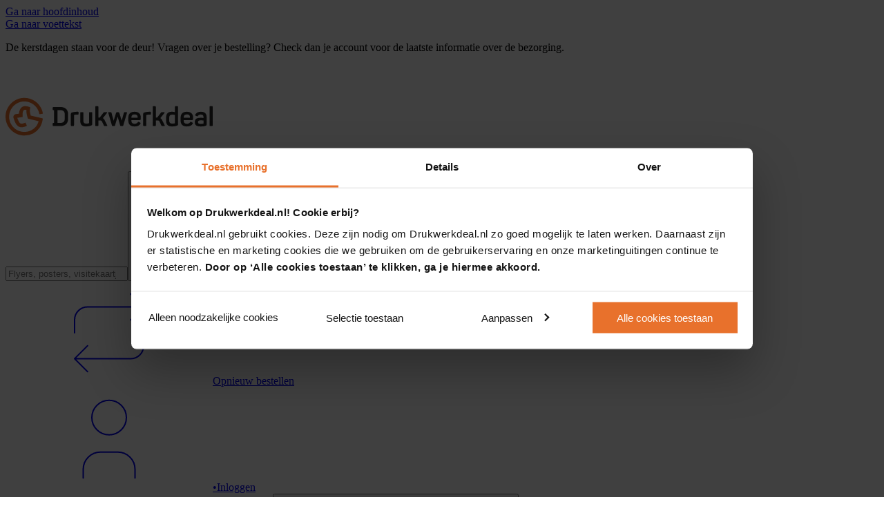

--- FILE ---
content_type: text/html; charset=UTF-8
request_url: https://www.drukwerkdeal.nl/nl/producten/promotie/a6-flyers
body_size: 54000
content:
<!DOCTYPE html><html lang="nl-NL"><head><meta charSet="utf-8"/><meta http-equiv="x-ua-compatible" content="ie=edge"/><meta name="viewport" content="width=device-width, initial-scale=1, shrink-to-fit=no"/><meta name="theme-color" content="#e8712c"/><meta name="twitter:title" content="A6 flyers drukken | Drukwerkdeal" data-gatsby-head="true"/><meta property="og:title" content="A6 flyers drukken | Drukwerkdeal" data-gatsby-head="true"/><meta name="robots" content="index, follow" data-gatsby-head="true"/><meta name="description" content="Kleine flyers zo groot als een ansichtkaart? Hebben we! Laat A6 flyers drukken op een mooi papier en kies uit verschillende luxe afwerkingen." data-gatsby-head="true"/><meta name="twitter:description" content="Kleine flyers zo groot als een ansichtkaart? Hebben we! Laat A6 flyers drukken op een mooi papier en kies uit verschillende luxe afwerkingen." data-gatsby-head="true"/><meta property="og:description" content="Kleine flyers zo groot als een ansichtkaart? Hebben we! Laat A6 flyers drukken op een mooi papier en kies uit verschillende luxe afwerkingen." data-gatsby-head="true"/><meta name="twitter:image" content="https://images.ctfassets.net/46m72ccr1qqx/5dnx6mX00aJIO5oGqCmjCJ/513b58a94d053beca7b30d36c8d212e2/flyer-a5-featured.jpg?w=400&amp;h=300&amp;fit=fill" data-gatsby-head="true"/><meta property="og:image" content="https://images.ctfassets.net/46m72ccr1qqx/5dnx6mX00aJIO5oGqCmjCJ/513b58a94d053beca7b30d36c8d212e2/flyer-a5-featured.jpg?w=400&amp;h=300&amp;fit=fill" data-gatsby-head="true"/><meta name="twitter:card" content="summary" data-gatsby-head="true"/><meta name="twitter:site" content="@drukwerkdeal" data-gatsby-head="true"/><meta property="og:type" content="website" data-gatsby-head="true"/><meta property="og:site_name" content="Drukwerkdeal" data-gatsby-head="true"/><meta property="og:url" content="https://www.drukwerkdeal.nl/nl/producten/promotie/a6-flyers" data-gatsby-head="true"/><meta property="og:locale" content="nl_NL" data-gatsby-head="true"/><style data-href="/styles.98b54089e5963062f869.css" data-identity="gatsby-global-css">:root{--toastify-color-light:#fff;--toastify-color-dark:#121212;--toastify-color-info:#3498db;--toastify-color-success:#07bc0c;--toastify-color-warning:#f1c40f;--toastify-color-error:#e74c3c;--toastify-color-transparent:hsla(0,0%,100%,.7);--toastify-icon-color-info:var(--toastify-color-info);--toastify-icon-color-success:var(--toastify-color-success);--toastify-icon-color-warning:var(--toastify-color-warning);--toastify-icon-color-error:var(--toastify-color-error);--toastify-toast-width:320px;--toastify-toast-offset:16px;--toastify-toast-top:max(var(--toastify-toast-offset),env(safe-area-inset-top));--toastify-toast-right:max(var(--toastify-toast-offset),env(safe-area-inset-right));--toastify-toast-left:max(var(--toastify-toast-offset),env(safe-area-inset-left));--toastify-toast-bottom:max(var(--toastify-toast-offset),env(safe-area-inset-bottom));--toastify-toast-background:#fff;--toastify-toast-min-height:64px;--toastify-toast-max-height:800px;--toastify-toast-bd-radius:6px;--toastify-font-family:sans-serif;--toastify-z-index:9999;--toastify-text-color-light:#757575;--toastify-text-color-dark:#fff;--toastify-text-color-info:#fff;--toastify-text-color-success:#fff;--toastify-text-color-warning:#fff;--toastify-text-color-error:#fff;--toastify-spinner-color:#616161;--toastify-spinner-color-empty-area:#e0e0e0;--toastify-color-progress-light:linear-gradient(90deg,#4cd964,#5ac8fa,#007aff,#34aadc,#5856d6,#ff2d55);--toastify-color-progress-dark:#bb86fc;--toastify-color-progress-info:var(--toastify-color-info);--toastify-color-progress-success:var(--toastify-color-success);--toastify-color-progress-warning:var(--toastify-color-warning);--toastify-color-progress-error:var(--toastify-color-error);--toastify-color-progress-bgo:0.2}.Toastify__toast-container{box-sizing:border-box;color:#fff;padding:4px;position:fixed;-webkit-transform:translateZ(var(--toastify-z-index));width:var(--toastify-toast-width);z-index:var(--toastify-z-index)}.Toastify__toast-container--top-left{left:var(--toastify-toast-left);top:var(--toastify-toast-top)}.Toastify__toast-container--top-center{left:50%;top:var(--toastify-toast-top);transform:translateX(-50%)}.Toastify__toast-container--top-right{right:var(--toastify-toast-right);top:var(--toastify-toast-top)}.Toastify__toast-container--bottom-left{bottom:var(--toastify-toast-bottom);left:var(--toastify-toast-left)}.Toastify__toast-container--bottom-center{bottom:var(--toastify-toast-bottom);left:50%;transform:translateX(-50%)}.Toastify__toast-container--bottom-right{bottom:var(--toastify-toast-bottom);right:var(--toastify-toast-right)}@media only screen and (max-width:480px){.Toastify__toast-container{left:env(safe-area-inset-left);margin:0;padding:0;width:100vw}.Toastify__toast-container--top-center,.Toastify__toast-container--top-left,.Toastify__toast-container--top-right{top:env(safe-area-inset-top);transform:translateX(0)}.Toastify__toast-container--bottom-center,.Toastify__toast-container--bottom-left,.Toastify__toast-container--bottom-right{bottom:env(safe-area-inset-bottom);transform:translateX(0)}.Toastify__toast-container--rtl{left:auto;right:env(safe-area-inset-right)}}.Toastify__toast{--y:0;-ms-flex-pack:justify;border-radius:var(--toastify-toast-bd-radius);box-shadow:0 4px 12px rgba(0,0,0,.1);box-sizing:border-box;cursor:default;direction:ltr;display:-ms-flexbox;display:flex;font-family:var(--toastify-font-family);justify-content:space-between;margin-bottom:1rem;max-height:var(--toastify-toast-max-height);min-height:var(--toastify-toast-min-height);overflow:hidden;padding:8px;position:relative;-ms-touch-action:none;touch-action:none;z-index:0}.Toastify__toast--stacked{position:absolute;transform:translate3d(0,var(--y),0) scale(var(--s));transition:transform .3s;width:100%}.Toastify__toast--stacked[data-collapsed] .Toastify__close-button,.Toastify__toast--stacked[data-collapsed] .Toastify__toast-body{transition:opacity .1s}.Toastify__toast--stacked[data-collapsed=false]{overflow:visible}.Toastify__toast--stacked[data-collapsed=true]:not(:last-child)>*{opacity:0}.Toastify__toast--stacked:after{bottom:100%;content:"";height:calc(var(--g)*1px);left:0;position:absolute;right:0}.Toastify__toast--stacked[data-pos=top]{top:0}.Toastify__toast--stacked[data-pos=bot]{bottom:0}.Toastify__toast--stacked[data-pos=bot].Toastify__toast--stacked:before{transform-origin:top}.Toastify__toast--stacked[data-pos=top].Toastify__toast--stacked:before{transform-origin:bottom}.Toastify__toast--stacked:before{bottom:0;content:"";height:100%;left:0;position:absolute;right:0;transform:scaleY(3);z-index:-1}.Toastify__toast--rtl{direction:rtl}.Toastify__toast--close-on-click{cursor:pointer}.Toastify__toast-body{-ms-flex-align:center;align-items:center;display:-ms-flexbox;display:flex;-ms-flex:1 1 auto;flex:1 1 auto;margin:auto 0;padding:6px}.Toastify__toast-body>div:last-child{-ms-flex:1;flex:1;word-break:break-word}.Toastify__toast-icon{-webkit-margin-end:10px;-ms-flex-negative:0;display:-ms-flexbox;display:flex;flex-shrink:0;margin-inline-end:10px;width:20px}.Toastify--animate{animation-duration:.5s;animation-fill-mode:both}.Toastify--animate-icon{animation-duration:.3s;animation-fill-mode:both}@media only screen and (max-width:480px){.Toastify__toast{border-radius:0;margin-bottom:0}}.Toastify__toast-theme--dark{background:var(--toastify-color-dark);color:var(--toastify-text-color-dark)}.Toastify__toast-theme--colored.Toastify__toast--default,.Toastify__toast-theme--light{background:var(--toastify-color-light);color:var(--toastify-text-color-light)}.Toastify__toast-theme--colored.Toastify__toast--info{background:var(--toastify-color-info);color:var(--toastify-text-color-info)}.Toastify__toast-theme--colored.Toastify__toast--success{background:var(--toastify-color-success);color:var(--toastify-text-color-success)}.Toastify__toast-theme--colored.Toastify__toast--warning{background:var(--toastify-color-warning);color:var(--toastify-text-color-warning)}.Toastify__toast-theme--colored.Toastify__toast--error{background:var(--toastify-color-error);color:var(--toastify-text-color-error)}.Toastify__progress-bar-theme--light{background:var(--toastify-color-progress-light)}.Toastify__progress-bar-theme--dark{background:var(--toastify-color-progress-dark)}.Toastify__progress-bar--info{background:var(--toastify-color-progress-info)}.Toastify__progress-bar--success{background:var(--toastify-color-progress-success)}.Toastify__progress-bar--warning{background:var(--toastify-color-progress-warning)}.Toastify__progress-bar--error{background:var(--toastify-color-progress-error)}.Toastify__progress-bar-theme--colored.Toastify__progress-bar--error,.Toastify__progress-bar-theme--colored.Toastify__progress-bar--info,.Toastify__progress-bar-theme--colored.Toastify__progress-bar--success,.Toastify__progress-bar-theme--colored.Toastify__progress-bar--warning{background:var(--toastify-color-transparent)}.Toastify__close-button{-ms-flex-item-align:start;align-self:flex-start;background:transparent;border:none;color:#fff;cursor:pointer;opacity:.7;outline:none;padding:0;transition:.3s ease;z-index:1}.Toastify__close-button--light{color:#000;opacity:.3}.Toastify__close-button>svg{fill:currentColor;height:16px;width:14px}.Toastify__close-button:focus,.Toastify__close-button:hover{opacity:1}@keyframes Toastify__trackProgress{0%{transform:scaleX(1)}to{transform:scaleX(0)}}.Toastify__progress-bar{border-bottom-left-radius:var(--toastify-toast-bd-radius);bottom:0;height:100%;left:0;opacity:.7;position:absolute;transform-origin:left;width:100%;z-index:var(--toastify-z-index)}.Toastify__progress-bar--animated{animation:Toastify__trackProgress linear 1 forwards}.Toastify__progress-bar--controlled{transition:transform .2s}.Toastify__progress-bar--rtl{border-bottom-left-radius:0;border-bottom-right-radius:var(--toastify-toast-bd-radius);left:auto;right:0;transform-origin:right}.Toastify__progress-bar--wrp{border-bottom-left-radius:var(--toastify-toast-bd-radius);bottom:0;height:5px;left:0;position:absolute;width:100%}.Toastify__progress-bar--wrp[data-hidden=true]{opacity:0}.Toastify__progress-bar--bg{height:100%;opacity:var(--toastify-color-progress-bgo);width:100%}.Toastify__spinner{animation:Toastify__spin .65s linear infinite;border:2px solid;border-color:var(--toastify-spinner-color-empty-area);border-radius:100%;border-right-color:var(--toastify-spinner-color);box-sizing:border-box;height:20px;width:20px}@keyframes Toastify__bounceInRight{0%,60%,75%,90%,to{animation-timing-function:cubic-bezier(.215,.61,.355,1)}0%{opacity:0;transform:translate3d(3000px,0,0)}60%{opacity:1;transform:translate3d(-25px,0,0)}75%{transform:translate3d(10px,0,0)}90%{transform:translate3d(-5px,0,0)}to{transform:none}}@keyframes Toastify__bounceOutRight{20%{opacity:1;transform:translate3d(-20px,var(--y),0)}to{opacity:0;transform:translate3d(2000px,var(--y),0)}}@keyframes Toastify__bounceInLeft{0%,60%,75%,90%,to{animation-timing-function:cubic-bezier(.215,.61,.355,1)}0%{opacity:0;transform:translate3d(-3000px,0,0)}60%{opacity:1;transform:translate3d(25px,0,0)}75%{transform:translate3d(-10px,0,0)}90%{transform:translate3d(5px,0,0)}to{transform:none}}@keyframes Toastify__bounceOutLeft{20%{opacity:1;transform:translate3d(20px,var(--y),0)}to{opacity:0;transform:translate3d(-2000px,var(--y),0)}}@keyframes Toastify__bounceInUp{0%,60%,75%,90%,to{animation-timing-function:cubic-bezier(.215,.61,.355,1)}0%{opacity:0;transform:translate3d(0,3000px,0)}60%{opacity:1;transform:translate3d(0,-20px,0)}75%{transform:translate3d(0,10px,0)}90%{transform:translate3d(0,-5px,0)}to{transform:translateZ(0)}}@keyframes Toastify__bounceOutUp{20%{transform:translate3d(0,calc(var(--y) - 10px),0)}40%,45%{opacity:1;transform:translate3d(0,calc(var(--y) + 20px),0)}to{opacity:0;transform:translate3d(0,-2000px,0)}}@keyframes Toastify__bounceInDown{0%,60%,75%,90%,to{animation-timing-function:cubic-bezier(.215,.61,.355,1)}0%{opacity:0;transform:translate3d(0,-3000px,0)}60%{opacity:1;transform:translate3d(0,25px,0)}75%{transform:translate3d(0,-10px,0)}90%{transform:translate3d(0,5px,0)}to{transform:none}}@keyframes Toastify__bounceOutDown{20%{transform:translate3d(0,calc(var(--y) - 10px),0)}40%,45%{opacity:1;transform:translate3d(0,calc(var(--y) + 20px),0)}to{opacity:0;transform:translate3d(0,2000px,0)}}.Toastify__bounce-enter--bottom-left,.Toastify__bounce-enter--top-left{animation-name:Toastify__bounceInLeft}.Toastify__bounce-enter--bottom-right,.Toastify__bounce-enter--top-right{animation-name:Toastify__bounceInRight}.Toastify__bounce-enter--top-center{animation-name:Toastify__bounceInDown}.Toastify__bounce-enter--bottom-center{animation-name:Toastify__bounceInUp}.Toastify__bounce-exit--bottom-left,.Toastify__bounce-exit--top-left{animation-name:Toastify__bounceOutLeft}.Toastify__bounce-exit--bottom-right,.Toastify__bounce-exit--top-right{animation-name:Toastify__bounceOutRight}.Toastify__bounce-exit--top-center{animation-name:Toastify__bounceOutUp}.Toastify__bounce-exit--bottom-center{animation-name:Toastify__bounceOutDown}@keyframes Toastify__zoomIn{0%{opacity:0;transform:scale3d(.3,.3,.3)}50%{opacity:1}}@keyframes Toastify__zoomOut{0%{opacity:1}50%{opacity:0;transform:translate3d(0,var(--y),0) scale3d(.3,.3,.3)}to{opacity:0}}.Toastify__zoom-enter{animation-name:Toastify__zoomIn}.Toastify__zoom-exit{animation-name:Toastify__zoomOut}@keyframes Toastify__flipIn{0%{animation-timing-function:ease-in;opacity:0;transform:perspective(400px) rotateX(90deg)}40%{animation-timing-function:ease-in;transform:perspective(400px) rotateX(-20deg)}60%{opacity:1;transform:perspective(400px) rotateX(10deg)}80%{transform:perspective(400px) rotateX(-5deg)}to{transform:perspective(400px)}}@keyframes Toastify__flipOut{0%{transform:translate3d(0,var(--y),0) perspective(400px)}30%{opacity:1;transform:translate3d(0,var(--y),0) perspective(400px) rotateX(-20deg)}to{opacity:0;transform:translate3d(0,var(--y),0) perspective(400px) rotateX(90deg)}}.Toastify__flip-enter{animation-name:Toastify__flipIn}.Toastify__flip-exit{animation-name:Toastify__flipOut}@keyframes Toastify__slideInRight{0%{transform:translate3d(110%,0,0);visibility:visible}to{transform:translate3d(0,var(--y),0)}}@keyframes Toastify__slideInLeft{0%{transform:translate3d(-110%,0,0);visibility:visible}to{transform:translate3d(0,var(--y),0)}}@keyframes Toastify__slideInUp{0%{transform:translate3d(0,110%,0);visibility:visible}to{transform:translate3d(0,var(--y),0)}}@keyframes Toastify__slideInDown{0%{transform:translate3d(0,-110%,0);visibility:visible}to{transform:translate3d(0,var(--y),0)}}@keyframes Toastify__slideOutRight{0%{transform:translate3d(0,var(--y),0)}to{transform:translate3d(110%,var(--y),0);visibility:hidden}}@keyframes Toastify__slideOutLeft{0%{transform:translate3d(0,var(--y),0)}to{transform:translate3d(-110%,var(--y),0);visibility:hidden}}@keyframes Toastify__slideOutDown{0%{transform:translate3d(0,var(--y),0)}to{transform:translate3d(0,500px,0);visibility:hidden}}@keyframes Toastify__slideOutUp{0%{transform:translate3d(0,var(--y),0)}to{transform:translate3d(0,-500px,0);visibility:hidden}}.Toastify__slide-enter--bottom-left,.Toastify__slide-enter--top-left{animation-name:Toastify__slideInLeft}.Toastify__slide-enter--bottom-right,.Toastify__slide-enter--top-right{animation-name:Toastify__slideInRight}.Toastify__slide-enter--top-center{animation-name:Toastify__slideInDown}.Toastify__slide-enter--bottom-center{animation-name:Toastify__slideInUp}.Toastify__slide-exit--bottom-left,.Toastify__slide-exit--top-left{animation-duration:.3s;animation-name:Toastify__slideOutLeft;animation-timing-function:ease-in}.Toastify__slide-exit--bottom-right,.Toastify__slide-exit--top-right{animation-duration:.3s;animation-name:Toastify__slideOutRight;animation-timing-function:ease-in}.Toastify__slide-exit--top-center{animation-duration:.3s;animation-name:Toastify__slideOutUp;animation-timing-function:ease-in}.Toastify__slide-exit--bottom-center{animation-duration:.3s;animation-name:Toastify__slideOutDown;animation-timing-function:ease-in}@keyframes Toastify__spin{0%{transform:rotate(0deg)}to{transform:rotate(1turn)}}
/*! tailwindcss v4.1.11 | MIT License | https://tailwindcss.com */@layer properties{@supports (((-webkit-hyphens:none)) and (not (margin-trim:inline))) or ((-moz-orient:inline) and (not (color:rgb(from red r g b)))){*,::backdrop,:after,:before{--tw-font-weight:initial;--tw-translate-x:0;--tw-translate-y:0;--tw-translate-z:0;--tw-scale-x:1;--tw-scale-y:1;--tw-scale-z:1;--tw-rotate-x:initial;--tw-rotate-y:initial;--tw-rotate-z:initial;--tw-skew-x:initial;--tw-skew-y:initial;--tw-scroll-snap-strictness:proximity;--tw-space-y-reverse:0;--tw-space-x-reverse:0;--tw-border-style:solid;--tw-gradient-position:initial;--tw-gradient-from:#0000;--tw-gradient-via:#0000;--tw-gradient-to:#0000;--tw-gradient-stops:initial;--tw-gradient-via-stops:initial;--tw-gradient-from-position:0%;--tw-gradient-via-position:50%;--tw-gradient-to-position:100%;--tw-leading:initial;--tw-shadow:0 0 #0000;--tw-shadow-color:initial;--tw-shadow-alpha:100%;--tw-inset-shadow:0 0 #0000;--tw-inset-shadow-color:initial;--tw-inset-shadow-alpha:100%;--tw-ring-color:initial;--tw-ring-shadow:0 0 #0000;--tw-inset-ring-color:initial;--tw-inset-ring-shadow:0 0 #0000;--tw-ring-inset:initial;--tw-ring-offset-width:0px;--tw-ring-offset-color:#fff;--tw-ring-offset-shadow:0 0 #0000;--tw-blur:initial;--tw-brightness:initial;--tw-contrast:initial;--tw-grayscale:initial;--tw-hue-rotate:initial;--tw-invert:initial;--tw-opacity:initial;--tw-saturate:initial;--tw-sepia:initial;--tw-drop-shadow:initial;--tw-drop-shadow-color:initial;--tw-drop-shadow-alpha:100%;--tw-drop-shadow-size:initial;--tw-duration:initial;--tw-ease:initial;--tw-content:"";--tw-outline-style:solid}}}@layer theme{:host,:root{--pd-container-xs:20rem;--pd-container-sm:24rem;--pd-container-md:28rem;--pd-container-lg:32rem;--pd-container-xl:36rem;--pd-container-2xl:42rem;--pd-container-3xl:48rem;--pd-container-4xl:56rem;--pd-container-5xl:64rem;--pd-leading-tight:1.25;--pd-leading-snug:1.375;--pd-leading-normal:1.5;--pd-leading-relaxed:1.625;--pd-leading-loose:2;--pd-ease-in:cubic-bezier(.4,0,1,1);--pd-ease-out:cubic-bezier(0,0,.2,1);--pd-animate-spin:spin 1s linear infinite;--pd-animate-pulse:pulse 2s cubic-bezier(.4,0,.6,1)infinite;--pd-blur-sm:8px;--pd-aspect-video:16/9;--pd-default-transition-duration:.15s;--pd-default-transition-timing-function:cubic-bezier(.4,0,.2,1);--pd-breakpoint-xl:80rem;--pd-spacing-px:1px;--pd-spacing-em:1em;--pd-spacing-0:0px;--pd-spacing-1:.25rem;--pd-spacing-2:.5rem;--pd-spacing-3:.75rem;--pd-spacing-4:1rem;--pd-spacing-5:1.25rem;--pd-spacing-6:1.5rem;--pd-spacing-7:1.75rem;--pd-spacing-8:2rem;--pd-spacing-9:2.25rem;--pd-spacing-10:2.5rem;--pd-spacing-11:2.75rem;--pd-spacing-12:3rem;--pd-spacing-14:3.5rem;--pd-spacing-16:4rem;--pd-spacing-20:5rem;--pd-spacing-24:6rem;--pd-spacing-32:8rem;--pd-spacing-36:9rem;--pd-spacing-40:10rem;--pd-spacing-48:12rem;--pd-spacing-52:13rem;--pd-spacing-56:14rem;--pd-spacing-60:15rem;--pd-spacing-64:16rem;--pd-spacing-72:18rem;--pd-spacing-80:20rem;--pd-spacing-96:24rem;--pd-spacing-0\.5:.125rem;--pd-color-primary-500:#e8712c;--pd-color-primary-600:#b65100;--pd-color-secondary-500:#e8712c;--pd-color-info-100:#eef6fc;--pd-color-info-500:#00a4e5;--pd-color-info-600:#0077ab;--pd-color-success-100:#f9fff0;--pd-color-success-500:#80ce00;--pd-color-success-600:#4d8300;--pd-color-warning-100:#fffdf2;--pd-color-warning-500:#fd0;--pd-color-warning-600:#8f7200;--pd-color-error-100:#fff2f2;--pd-color-error-500:#e33537;--pd-color-error-600:#cd1316;--pd-color-dim-100:#f7f7f8;--pd-color-dim-200:#dbdadd;--pd-color-dim-500:#9f9f9f;--pd-color-dim-600:#737174;--pd-color-dim-800:#262626;--pd-color-black:#000;--pd-color-white:#fff;--pd-radius-0:0px;--pd-radius-xs:var(--pd-spacing-0\.5);--pd-radius-sm:var(--pd-spacing-1);--pd-radius-md:var(--pd-spacing-4);--pd-radius-lg:var(--pd-spacing-6);--pd-radius-full:9999px;--pd-font-heading:anek,ui-sans-serif,system-ui,sans-serif,"Apple Color Emoji","Segoe UI Emoji","Segoe UI Symbol","Noto Color Emoji";--pd-font-display:notosans,ui-sans-serif,system-ui,sans-serif,"Apple Color Emoji","Segoe UI Emoji","Segoe UI Symbol","Noto Color Emoji";--pd-font-body:notosans,ui-sans-serif,system-ui,sans-serif,"Apple Color Emoji","Segoe UI Emoji","Segoe UI Symbol","Noto Color Emoji";--pd-text-xs:.75rem;--pd-text-xs--line-height:1.5;--pd-text-sm:.875rem;--pd-text-sm--line-height:1.5;--pd-text-md:1rem;--pd-text-md--line-height:1.5;--pd-text-lg:1.125rem;--pd-text-lg--line-height:1.5;--pd-text-xl:1.25rem;--pd-text-xl--line-height:1.5;--pd-font-weight-normal:400;--pd-font-weight-semibold:600;--pd-font-weight-bold:700}}@layer base{:root{--pd-checkbox-check:url("data:image/svg+xml;charset=utf-8,%3Csvg xmlns='http://www.w3.org/2000/svg' fill='%23b65100' viewBox='0 0 12 12'%3E%3Cpath d='M9.375 11.32h-6.75a2.25 2.25 0 0 1-2.25-2.25V2.32A2.25 2.25 0 0 1 2.625.07h6.75a2.25 2.25 0 0 1 2.25 2.25v6.75a2.25 2.25 0 0 1-2.25 2.25'/%3E%3C/svg%3E");--pd-radio-check:url("data:image/svg+xml;charset=utf-8,%3Csvg xmlns='http://www.w3.org/2000/svg' fill='%23b65100' viewBox='0 0 24 24'%3E%3Ccircle cx='12' cy='12' r='12'/%3E%3C/svg%3E");--pd-chevron-right:url("data:image/svg+xml;charset=utf-8,%3Csvg xmlns='http://www.w3.org/2000/svg' fill='%2380ce00' viewBox='0 0 223 512'%3E%3Cpath d='m38 71 185 185L38 441 0 403l153-147L0 109z'/%3E%3C/svg%3E")}@media (prefers-contrast:more){:root{--pd-color-primary-500:#ba5400}}:root{--pd-button-borderRadius:var(--pd-radius-sm);--pd-button-primary-color:var(--pd-color-white);--pd-button-primary-backgroundColor:var(--pd-color-primary-500);--pd-button-primary-borderColor:var(--pd-color-primary-500);--pd-button-primary-boxShadow:none;--pd-button-primary-hover-color:var(--pd-color-white);--pd-button-primary-hover-backgroundColor:var(--pd-color-primary-600);--pd-button-primary-hover-borderColor:var(--pd-color-primary-600);--pd-button-primary-focus-color:var(--pd-color-white);--pd-button-primary-focus-backgroundColor:var(--pd-color-primary-500);--pd-button-primary-focus-borderColor:var(--pd-color-primary-600);--pd-button-secondary-color:var(--pd-color-black);--pd-button-secondary-backgroundColor:var(--pd-color-white);--pd-button-secondary-borderColor:var(--pd-color-primary-500);--pd-button-secondary-hover-color:var(--pd-color-primary-600);--pd-button-secondary-hover-backgroundColor:var(--pd-color-white);--pd-button-secondary-hover-borderColor:var(--pd-color-primary-600);--pd-button-secondary-focus-color:var(--pd-color-primary-600);--pd-button-secondary-focus-backgroundColor:var(--pd-color-white);--pd-button-secondary-focus-borderColor:var(--pd-color-primary-600);--pd-button-tertiary-color:var(--pd-color-dim-800);--pd-button-tertiary-backgroundColor:var(--pd-color-white);--pd-button-tertiary-borderColor:var(--pd-color-dim-200);--pd-button-tertiary-hover-color:var(--pd-color-dim-800);--pd-button-tertiary-hover-backgroundColor:var(--pd-color-white);--pd-button-tertiary-hover-borderColor:var(--pd-color-primary-600);--pd-button-tertiary-focus-color:var(--pd-color-dim-800);--pd-button-tertiary-focus-backgroundColor:var(--pd-color-white);--pd-button-tertiary-focus-borderColor:var(--pd-color-primary-600);--pd-button-white-color:var(--pd-color-dim-800);--pd-button-white-backgroundColor:var(--pd-color-white);--pd-button-white-borderColor:var(--pd-color-white);--pd-button-white-hover-color:var(--pd-color-primary-500);--pd-button-white-hover-backgroundColor:var(--pd-color-dim-100);--pd-button-white-hover-borderColor:var(--pd-color-dim-100);--pd-button-white-focus-color:var(--pd-color-dim-800);--pd-button-white-focus-backgroundColor:var(--pd-color-dim-100);--pd-button-white-focus-borderColor:var(--pd-color-primary-600);--pd-icon-color:var(--pd-color-primary-500);--pd-link-primary-color:var(--pd-color-dim-800);--pd-link-primary-hover-color:var(--pd-color-primary-600);--pd-link-primary-focus-color:var(--pd-color-dim-800);--pd-input-primary-borderRadius:var(--pd-radius-sm);--pd-input-primary-borderColor:var(--pd-color-black);--pd-badge-borderRadius:var(--pd-radius-md)var(--pd-radius-md)var(--pd-radius-md)0;--pd-figure-borderRadius:var(--pd-radius-lg);--pd-figure-borderRadiusFocusPoint:0;--pd-section-primary-backgroundColor:var(--pd-color-primary-500);--pd-section-primary-heading-color:var(--pd-color-white);--pd-section-dim-backgroundColor:var(--pd-color-dim-100);--pd-section-dim-heading-color:var(--pd-color-dim-800);--pd-section-white-backgroundColor:var(--pd-color-white);--pd-section-white-heading-color:var(--pd-color-dim-800);--pd-list-icon-color:var(--pd-color-primary-500);--pd-heading-fontFamily:anek;--pd-heading-color:var(--pd-color-dim-800);--pd-heading-fontWeight:650;--pd-heading-1-fontSize-base:2rem;--pd-heading-1-fontSize-sm:3rem;--pd-heading-1-lineHeight:1;--pd-heading-2-fontSize-base:1.5rem;--pd-heading-2-fontSize-sm:2.25rem;--pd-heading-2-lineHeight:1.11;--pd-heading-3-fontSize-base:1.25rem;--pd-heading-3-fontSize-sm:1.5rem;--pd-heading-3-lineHeight:1.16;--pd-heading-4-fontSize-base:1.125rem;--pd-heading-4-fontSize-sm:1.25rem;--pd-heading-4-lineHeight:1.4;--pd-display-fontFamily:notosans;--pd-display-color:var(--pd-color-dim-800);--pd-display-fontWeight:600;--pd-display-1-fontSize-base:1.5rem;--pd-display-1-fontSize-sm:2.25rem;--pd-display-1-lineHeight:1.11;--pd-display-2-fontSize-base:1.25rem;--pd-display-2-fontSize-sm:1.5rem;--pd-display-2-lineHeight:1.16;--pd-display-3-fontSize-base:1.125rem;--pd-display-3-fontSize-sm:1.125rem;--pd-display-3-lineHeight:1.4;--pd-display-4-fontSize-base:1rem;--pd-display-4-fontSize-sm:1rem;--pd-display-4-lineHeight:1.4;--pd-body-fontFamily:notosans;--pd-body-color:var(--pd-color-dim-800);--pd-body-fontWeight-normal:400;--pd-body-fontWeight-semibold:600;--pd-body-fontWeight-bold:700;--pd-body-xs-fontSize:.75rem;--pd-body-xs-lineHeight:1.5;--pd-body-sm-fontSize:.875rem;--pd-body-sm-lineHeight:1.5;--pd-body-md-fontSize:1rem;--pd-body-md-lineHeight:1.5;--pd-body-lg-fontSize:1.125rem;--pd-body-lg-lineHeight:1.5;--pd-body-xl-fontSize:1.25rem;--pd-body-xl-lineHeight:1.5}@font-face{font-display:swap;font-family:anek;font-style:normal;font-weight:650;src:url(/static/anek-650-46c3599cb28898cae5ab96c91ffb97ef.woff2)format("woff2")}@font-face{font-display:swap;font-family:notosans;font-style:normal;font-weight:400;src:url(/static/notosans-400-d9804ccc636788aaa79ecb14024e94d0.woff2)format("woff2")}@font-face{font-display:swap;font-family:notosans;font-style:italic;font-weight:400;src:url(/static/notosans-400-italic-cee87a8f97c1a84a9ce7baba77acd586.woff2)format("woff2")}@font-face{font-display:swap;font-family:notosans;font-style:normal;font-weight:600;src:url(/static/notosans-600-36c03ba2ed7079a7ff1dcd0fb6dcb659.woff2)format("woff2")}@font-face{font-display:swap;font-family:notosans;font-style:italic;font-weight:600;src:url(/static/notosans-600-italic-57f04e338a32da69e21b36203f4bd59a.woff2)format("woff2")}@font-face{font-display:swap;font-family:notosans;font-style:normal;font-weight:700;src:url(/static/notosans-700-21614f933e167ffa06de16b5a9dfd1c5.woff2)format("woff2")}@font-face{font-display:swap;font-family:notosans;font-style:italic;font-weight:700;src:url(/static/notosans-700-italic-9772e36a19092fd2c189c43186fd1bf9.woff2)format("woff2")}.pd\:root,.pd\:root *,.pd\:root ::backdrop,.pd\:root :after,.pd\:root :before{border:0 solid;box-sizing:border-box;margin:0;padding:0}.pd\:root ::file-selector-button{border:0 solid;box-sizing:border-box;margin:0;padding:0}.pd\:root{-webkit-text-size-adjust:100%;font-feature-settings:var(--default-font-feature-settings,normal);-webkit-tap-highlight-color:transparent;font-family:var(--default-font-family,ui-sans-serif,system-ui,sans-serif,"Apple Color Emoji","Segoe UI Emoji","Segoe UI Symbol","Noto Color Emoji");font-variation-settings:var(--default-font-variation-settings,normal);line-height:1.5;line-height:inherit;tab-size:4}.pd\:root hr{border-top-width:1px;color:inherit;height:0}.pd\:root abbr:where([title]){-webkit-text-decoration:underline dotted;text-decoration:underline dotted}.pd\:root h1,.pd\:root h2,.pd\:root h3,.pd\:root h4,.pd\:root h5,.pd\:root h6{font-size:inherit;font-weight:inherit}.pd\:root a{color:inherit;-webkit-text-decoration:inherit;text-decoration:inherit}.pd\:root b,.pd\:root strong{font-weight:bolder}.pd\:root code,.pd\:root kbd,.pd\:root pre,.pd\:root samp{font-feature-settings:var(--default-mono-font-feature-settings,normal);font-family:var(--default-mono-font-family,ui-monospace,SFMono-Regular,Menlo,Monaco,Consolas,"Liberation Mono","Courier New",monospace);font-size:1em;font-variation-settings:var(--default-mono-font-variation-settings,normal)}.pd\:root small{font-size:80%}.pd\:root sub,.pd\:root sup{font-size:75%;line-height:0;position:relative;vertical-align:baseline}.pd\:root sub{bottom:-.25em}.pd\:root sup{top:-.5em}.pd\:root table{border-collapse:collapse;border-color:inherit;text-indent:0}.pd\:root :-moz-focusring{outline:auto}.pd\:root progress{vertical-align:baseline}.pd\:root summary{display:list-item}.pd\:root menu,.pd\:root ol,.pd\:root ul{list-style:none}.pd\:root audio,.pd\:root canvas,.pd\:root embed,.pd\:root iframe,.pd\:root img,.pd\:root object,.pd\:root svg,.pd\:root video{display:block;vertical-align:middle}.pd\:root img,.pd\:root video{height:auto;max-width:100%}.pd\:root button,.pd\:root input,.pd\:root optgroup,.pd\:root select,.pd\:root textarea{font-feature-settings:inherit;background-color:#0000;border-radius:0;color:inherit;font:inherit;font-variation-settings:inherit;letter-spacing:inherit;opacity:1}.pd\:root ::file-selector-button{font-feature-settings:inherit;background-color:#0000;border-radius:0;color:inherit;font:inherit;font-variation-settings:inherit;letter-spacing:inherit;opacity:1}.pd\:root :where(select:is([multiple],[size])) optgroup{font-weight:bolder}.pd\:root :where(select:is([multiple],[size])) optgroup option{padding-inline-start:20px}.pd\:root ::file-selector-button{margin-inline-end:4px}.pd\:root ::placeholder{color:currentColor;opacity:1}@supports (color:color-mix(in lab,red,red)){.pd\:root ::placeholder{color:color-mix(in oklab,currentColor 50%,transparent)}}.pd\:root textarea{resize:vertical}.pd\:root ::-webkit-search-decoration{-webkit-appearance:none}.pd\:root ::-webkit-date-and-time-value{min-height:1lh;text-align:inherit}.pd\:root ::-webkit-datetime-edit{display:inline-flex}.pd\:root ::-webkit-datetime-edit-fields-wrapper{padding:0}.pd\:root ::-webkit-datetime-edit,.pd\:root ::-webkit-datetime-edit-day-field,.pd\:root ::-webkit-datetime-edit-month-field,.pd\:root ::-webkit-datetime-edit-year-field{padding-block:0}.pd\:root ::-webkit-datetime-edit-hour-field,.pd\:root ::-webkit-datetime-edit-millisecond-field,.pd\:root ::-webkit-datetime-edit-minute-field,.pd\:root ::-webkit-datetime-edit-second-field{padding-block:0}.pd\:root ::-webkit-datetime-edit-meridiem-field{padding-block:0}.pd\:root :-moz-ui-invalid{box-shadow:none}.pd\:root button,.pd\:root input:where([type=button],[type=reset],[type=submit]){appearance:button}.pd\:root ::file-selector-button{appearance:button}.pd\:root ::-webkit-inner-spin-button,.pd\:root ::-webkit-outer-spin-button{height:auto}.pd\:root [hidden]:where(:not([hidden=until-found])){display:none!important}.pd\:root{-webkit-font-smoothing:antialiased;-moz-osx-font-smoothing:grayscale;color:var(--pd-body-color);font-family:var(--pd-font-body);font-size:var(--pd-body-md-fontSize)}.pd\:root *,.pd\:root ::backdrop,.pd\:root :after,.pd\:root :before{border-color:var(--pd-color-dim-200,currentColor)}.pd\:root ::file-selector-button{border-color:var(--pd-color-dim-200,currentColor)}.pd\:root [role=button]:not(:disabled),.pd\:root button:not(:disabled){cursor:pointer}.pd\:root label{margin-bottom:var(--pd-spacing-0)}.pd\:root :is([type=text],[type=email],[type=url],[type=password],[type=number],[type=date],[type=datetime-local],[type=month],[type=search],[type=tel],[type=time],[type=week],[type=checkbox],[type=radio],textarea,select){appearance:none}.pd\:root :is([type=checkbox],[type=radio]){background-origin:border-box;display:inline-block;flex-shrink:0;padding:var(--pd-spacing-0);-webkit-user-select:none;user-select:none;vertical-align:middle}.pd\:root :is(){appearance:none;display:none}#___gatsby,#gatsby-focus-wrapper,body,html{min-height:100%}img:not([height]){height:auto}.pd:root legend{width:auto}.pd:root dt{font-weight:400}}@layer components{.pd\:root .pd\:badge{--tw-leading:var(--pd-leading-snug);--tw-font-weight:var(--pd-font-weight-bold);align-items:center;border-color:#0000;border-radius:var(--pd-badge-borderRadius);border-style:var(--tw-border-style);border-width:2px;color:var(--pd-color-white);display:inline-flex;flex-wrap:nowrap;font-family:var(--pd-font-body);font-size:var(--pd-text-xs);font-weight:var(--pd-font-weight-bold);height:var(--pd-spacing-6);justify-content:center;line-height:var(--tw-leading,var(--pd-text-xs--line-height));line-height:var(--pd-leading-snug);padding-inline:var(--pd-spacing-3);vertical-align:middle;white-space:nowrap}.pd\:root .pd\:brand{height:1em;padding:1px;padding:var(--pd-spacing-px);width:auto}.pd\:root .pd\:brand--drukwerkdeal,.pd\:root .pd\:brand--drukwerkdeal-nl{aspect-ratio:322.4/58.61}.pd\:root .pd\:brand--printdeal-be{aspect-ratio:148/30}.pd\:root .pd\:brand--impressto-fr{aspect-ratio:766/168}.pd\:root .pd\:brand--printdeal{aspect-ratio:120/30}.pd\:root .pd\:brand--printdeal-logo-mark{aspect-ratio:1}.pd\:root .pd\:brand--fsc{aspect-ratio:41/37}.pd\:root .pd\:brand--fsc-certificate-blank{aspect-ratio:200/235}.pd\:root .pd\:brand--kiyoh{aspect-ratio:1}.pd\:root :is(.pd\:brand--amex,.pd\:brand--bancontactmrcash,.pd\:brand--cartebancaire,.pd\:brand--creditcards,.pd\:brand--ideal,.pd\:brand--mastercard,.pd\:brand--paypal,.pd\:brand--visa,.pd\:brand--ing,.pd\:brand--abnamro,.pd\:brand--rabobank){aspect-ratio:96/72}.pd\:root :is(.pd\:brand--dhl,.pd\:brand--postnl){aspect-ratio:1}.pd\:root .pd\:button{--tw-leading:1;--tw-font-weight:var(--pd-font-weight-semibold);align-items:center;border-color:#0000;border-style:var(--tw-border-style);border-width:2px;display:inline-flex;flex-wrap:nowrap;font-family:var(--pd-font-body);font-weight:var(--pd-font-weight-semibold);justify-content:center;line-height:1;white-space:nowrap}.pd\:root .pd\:button:focus{--tw-outline-style:none;outline-style:none}@media (forced-colors:active){.pd\:root .pd\:button:focus{outline:2px solid #0000;outline-offset:2px}}.pd\:root .pd\:button:focus-visible{--tw-ring-shadow:var(--tw-ring-inset,)0 0 0 calc(2px + var(--tw-ring-offset-width))var(--tw-ring-color,var(--pd-color-primary-600));--tw-ring-color:var(--pd-color-dim-800);box-shadow:var(--tw-inset-shadow),var(--tw-inset-ring-shadow),var(--tw-ring-offset-shadow),var(--tw-ring-shadow),var(--tw-shadow)}.pd\:root .pd\:button[aria-disabled=true]:focus{color:var(--pd-color-dim-600)}.pd\:root .pd\:button[aria-disabled=true]{--tw-shadow:0 0 #0000;box-shadow:var(--tw-inset-shadow),var(--tw-inset-ring-shadow),var(--tw-ring-offset-shadow),var(--tw-ring-shadow),var(--tw-shadow);color:var(--pd-color-dim-600);cursor:not-allowed}.pd\:root .pd\:button{border-radius:var(--pd-button-borderRadius);gap:.5em;text-shadow:none}.pd\:root .pd\:button>.pd\:icon,.pd\:root .pd\:button>.pd\:spinner{color:inherit;height:1.5em;width:1.5em}.pd\:root .pd\:button--primary{background-color:var(--pd-button-primary-backgroundColor);border-color:var(--pd-button-primary-borderColor);box-shadow:var(--pd-button-primary-boxShadow);color:var(--pd-button-primary-color)}.pd\:root .pd\:button--primary[aria-disabled=true]{background-color:var(--pd-color-dim-200);border-color:var(--pd-color-dim-200)}.pd\:root .pd\:button--primary:hover,.pd\:root .pd\:nested-actions:hover .pd\:button--primary{background-color:var(--pd-button-primary-hover-backgroundColor);border-color:var(--pd-button-primary-hover-borderColor);color:var(--pd-button-primary-hover-color)}:is(.pd\:root .pd\:nested-actions:hover .pd\:button--primary,.pd\:root .pd\:button--primary:hover)[aria-disabled=true]{background-color:var(--pd-color-dim-200);border-color:var(--pd-color-dim-200);color:var(--pd-color-dim-600)}.pd\:root .pd\:button--primary:focus,.pd\:root .pd\:nested-actions:where(:focus,:focus-within) .pd\:button--primary{background-color:var(--pd-button-primary-focus-backgroundColor);border-color:var(--pd-button-primary-focus-borderColor);color:var(--pd-button-primary-focus-color)}:is(.pd\:root .pd\:nested-actions:where(:focus,:focus-within) .pd\:button--primary,.pd\:root .pd\:button--primary:focus)[aria-disabled=true]{background-color:var(--pd-color-dim-200)}.pd\:root .pd\:button--secondary{background-color:var(--pd-button-secondary-backgroundColor);border-color:var(--pd-button-secondary-borderColor);color:var(--pd-button-secondary-color)}.pd\:root .pd\:button--secondary[aria-disabled=true]{border-color:var(--pd-color-dim-200)}.pd\:root .pd\:button--secondary:hover,.pd\:root .pd\:nested-actions:hover .pd\:button--secondary{background-color:var(--pd-button-secondary-hover-backgroundColor);border-color:var(--pd-button-secondary-hover-borderColor);color:var(--pd-button-secondary-hover-color)}:is(.pd\:root .pd\:nested-actions:hover .pd\:button--secondary,.pd\:root .pd\:button--secondary:hover)[aria-disabled=true]{border-color:var(--pd-color-dim-200);color:var(--pd-color-dim-600)}.pd\:root .pd\:button--secondary:focus,.pd\:root .pd\:nested-actions:where(:focus,:focus-within) .pd\:button--secondary{background-color:var(--pd-button-secondary-focus-backgroundColor);border-color:var(--pd-button-secondary-focus-borderColor);color:var(--pd-button-secondary-focus-color)}:is(.pd\:root .pd\:nested-actions:where(:focus,:focus-within) .pd\:button--secondary,.pd\:root .pd\:button--secondary:focus)[aria-disabled=true]{border-color:var(--pd-color-dim-200);color:var(--pd-color-dim-600)}.pd\:root .pd\:button--tertiary{background-color:var(--pd-button-tertiary-backgroundColor);border-color:var(--pd-button-tertiary-borderColor);border-style:var(--tw-border-style);border-width:1px;color:var(--pd-button-tertiary-color)}.pd\:root .pd\:button--tertiary[aria-disabled=true]{border-color:var(--pd-color-dim-200)}.pd\:root .pd\:button--tertiary>.pd\:icon{color:var(--pd-color-dim-500)}.pd\:root .pd\:button--tertiary:hover,.pd\:root .pd\:nested-actions:hover .pd\:button--tertiary{background-color:var(--pd-button-tertiary-hover-backgroundColor);border-color:var(--pd-button-tertiary-hover-borderColor);color:var(--pd-button-tertiary-hover-color)}:is(.pd\:root .pd\:nested-actions:hover .pd\:button--tertiary,.pd\:root .pd\:button--tertiary:hover)[aria-disabled=true]{border-color:var(--pd-color-dim-200);color:var(--pd-color-dim-600)}.pd\:root .pd\:button--tertiary:focus,.pd\:root .pd\:nested-actions:where(:focus,:focus-within) .pd\:button--tertiary{background-color:var(--pd-button-tertiary-focus-backgroundColor);border-color:var(--pd-button-tertiary-focus-borderColor);border-style:var(--tw-border-style);border-width:1px;color:var(--pd-button-tertiary-focus-color)}:is(.pd\:root .pd\:nested-actions:where(:focus,:focus-within) .pd\:button--tertiary,.pd\:root .pd\:button--tertiary:focus)[aria-disabled=true]{border-color:var(--pd-color-dim-200);color:var(--pd-color-dim-600)}.pd\:root .pd\:button--white{--tw-shadow:0 2px 4px var(--tw-shadow-color,#0000001a);background-color:var(--pd-button-white-backgroundColor);border-color:var(--pd-button-white-borderColor);color:var(--pd-button-white-color)}.pd\:root .pd\:button--white,.pd\:root .pd\:button--white[aria-disabled=true]{box-shadow:var(--tw-inset-shadow),var(--tw-inset-ring-shadow),var(--tw-ring-offset-shadow),var(--tw-ring-shadow),var(--tw-shadow)}.pd\:root .pd\:button--white[aria-disabled=true]{--tw-shadow:0 0 #0000;background-color:var(--pd-color-dim-100)}.pd\:root .pd\:button--white:hover,.pd\:root .pd\:nested-actions:hover .pd\:button--white{background-color:var(--pd-button-white-hover-backgroundColor);border-color:var(--pd-button-white-hover-borderColor);color:var(--pd-button-white-hover-color)}:is(.pd\:root .pd\:nested-actions:hover .pd\:button--white,.pd\:root .pd\:button--white:hover)[aria-disabled=true]{background-color:var(--pd-color-dim-100);color:var(--pd-color-dim-600)}.pd\:root .pd\:button--white:focus,.pd\:root .pd\:nested-actions:where(:focus,:focus-within) .pd\:button--white{--tw-shadow:0 0 #0000;background-color:var(--pd-button-white-focus-backgroundColor);border-color:var(--pd-button-white-focus-borderColor);box-shadow:var(--tw-inset-shadow),var(--tw-inset-ring-shadow),var(--tw-ring-offset-shadow),var(--tw-ring-shadow),var(--tw-shadow);color:var(--pd-button-white-focus-color)}:is(.pd\:root .pd\:nested-actions:where(:focus,:focus-within) .pd\:button--white,.pd\:root .pd\:button--white:focus)[aria-disabled=true]{background-color:var(--pd-color-dim-100);border-color:var(--pd-color-dim-200);color:var(--pd-color-dim-600)}.pd\:root .pd\:checkable-input{background-position:50%;background-repeat:no-repeat;border-color:var(--pd-color-dim-800);border-style:var(--tw-border-style);border-width:1px;color:var(--pd-color-white);cursor:pointer;height:var(--pd-spacing-5);position:relative;width:var(--pd-spacing-5)}.pd\:root .pd\:checkable-input:checked{background-image:none}.pd\:root .pd\:checkable-input:focus{--tw-ring-shadow:var(--tw-ring-inset,)0 0 0 calc(1px + var(--tw-ring-offset-width))var(--tw-ring-color,var(--pd-color-primary-600));--tw-ring-color:var(--pd-color-primary-600);--tw-ring-offset-width:0px;--tw-ring-offset-shadow:var(--tw-ring-inset,)0 0 0 var(--tw-ring-offset-width)var(--tw-ring-offset-color);border-color:var(--pd-color-primary-600);box-shadow:var(--tw-inset-shadow),var(--tw-inset-ring-shadow),var(--tw-ring-offset-shadow),var(--tw-ring-shadow),var(--tw-shadow);outline-style:var(--tw-outline-style);outline-width:0}.pd\:root .pd\:checkable-input:checked:focus{border-color:var(--pd-color-dim-500)}@media (hover:hover){.pd\:root .pd\:checkable-input:checked:enabled:hover,.pd\:root .pd\:checkable-input:enabled:hover{border-color:var(--pd-color-primary-600)}}.pd\:root .pd\:checkable-input:disabled,.pd\:root .pd\:checkable-input[aria-disabled=true]{background-color:var(--pd-color-dim-100);cursor:not-allowed}.pd\:root .pd\:checkable-input{background-size:50%}.pd\:root .pd\:checkbox{border-radius:var(--pd-radius-xs)}.pd\:root .pd\:checkbox:checked{background-image:var(--pd-checkbox-check)}.pd\:root .pd\:datepicker{gap:var(--pd-spacing-3);height:var(--pd-spacing-12);min-width:var(--pd-spacing-56);padding-block:var(--pd-spacing-0);padding-inline:var(--pd-spacing-5);position:relative}.pd\:root .pd\:datepicker:after{background-color:var(--pd-color-white);content:"";height:calc(100% - 2px);pointer-events:none;position:absolute;right:calc(var(--pd-spacing-5) + var(--pd-spacing-5) + var(--pd-spacing-3));width:2em;z-index:10}.pd\:root .pd\:datepicker--disabled:after{background-color:var(--pd-color-dim-100);content:var(--tw-content)}.pd\:root .pd\:datepicker--disabled .pd\:datepicker__button:disabled{cursor:not-allowed}.pd\:root .pd\:datepicker--birthday .rdp-caption_dropdowns{flex-direction:row-reverse}.pd\:root .pd\:datepicker--error:after,.pd\:root .pd\:datepicker--info:after,.pd\:root .pd\:datepicker--loading:after,.pd\:root .pd\:datepicker--success:after,.pd\:root .pd\:datepicker--warning:after{right:calc(var(--pd-spacing-5) + var(--pd-spacing-5) + var(--pd-spacing-3) + var(--pd-spacing-5) + var(--pd-spacing-3))}.pd\:root .pd\:datepicker--success:after{background-color:var(--pd-color-success-100)}.pd\:root .pd\:datepicker--info:after{background-color:var(--pd-color-info-100)}.pd\:root .pd\:datepicker--warning:after{background-color:var(--pd-color-warning-100)}.pd\:root .pd\:datepicker--error:after{background-color:var(--pd-color-error-100)}.pd\:root .pd\:descriptionlist{display:grid;gap:var(--pd-spacing-3);grid-template-columns:fit-content(40%) auto}.pd\:root .pd\:descriptionlist__title{color:var(--pd-color-dim-600)}.pd\:root .pd\:dropdown{position:relative}.pd\:root .pd\:dropdown__panel{--tw-shadow:0 2px 4px var(--tw-shadow-color,#0000001a);background-color:var(--pd-color-white);border-radius:var(--pd-radius-md);border-style:var(--tw-border-style);border-width:1px;box-shadow:var(--tw-inset-shadow),var(--tw-inset-ring-shadow),var(--tw-ring-offset-shadow),var(--tw-ring-shadow),var(--tw-shadow);max-height:var(--pd-spacing-80);overflow:auto;padding:var(--pd-spacing-5);position:absolute;z-index:20}.pd\:root .pd\:figure{border-radius:var(--pd-figure-borderRadius);border-bottom-left-radius:var(--pd-figure-borderRadiusFocusPoint);display:block;overflow:hidden;width:100%}.pd\:root .pd\:file-input{display:flex;flex-direction:column;gap:var(--pd-spacing-6)}.pd\:root .pd\:file-input--dragover .pd\:file-input__input,.pd\:root .pd\:file-input__input:focus-within,.pd\:root .pd\:file-input__input:hover{background-color:var(--pd-color-dim-100);border-color:var(--pd-color-primary-500)}.pd\:root .pd\:file-input--disabled{cursor:not-allowed}.pd\:root .pd\:file-input--disabled .pd\:file-input__input{background-color:var(--pd-color-dim-100);border-color:var(--pd-color-dim-200)}@media (hover:hover){.pd\:root .pd\:file-input--disabled .pd\:file-input__input:hover{border-color:var(--pd-color-dim-200)}}.pd\:root .pd\:file-input--disabled .pd\:file-input__label{color:var(--pd-color-dim-600);pointer-events:none}.pd\:root .pd\:file-input--disabled .pd\:file-input__select-label[class]{color:var(--pd-color-dim-600)}.pd\:root .pd\:file-input--disabled .pd\:file-input__select-label[class]:after{cursor:not-allowed}.pd\:root .pd\:file-input--disabled .pd\:file-input__button-label{pointer-events:none}.pd\:root .pd\:file-input__input{--tw-border-style:dashed;align-items:center;border-color:var(--pd-color-dim-500);border-radius:var(--pd-radius-md);border-style:dashed;border-width:1px;display:flex;flex-grow:1;gap:var(--pd-spacing-3);justify-content:center;min-height:var(--pd-spacing-36);padding:var(--pd-spacing-6);position:relative;z-index:10}.pd\:root .pd\:file-input__input:focus-within{border-color:var(--pd-color-primary-600)}.pd\:root .pd\:file-input__label{text-align:center}.pd\:root .pd\:file-input__select-label:after{content:"";inset:var(--pd-spacing-0);position:absolute}.pd\:root .pd\:file-input .pd\:file-input__select-label{--tw-font-weight:var(--pd-font-weight-normal);color:var(--pd-color-primary-500);font-weight:var(--pd-font-weight-normal)}.pd\:root .pd\:file-input__button-label{cursor:pointer;display:block}.pd\:root .pd\:file-input-file{position:relative}.pd\:root .pd\:file-input-file__image{background-color:var(--pd-color-dim-100);color:var(--pd-color-dim-500)}.pd\:root .pd\:file-input-file__image .pd\:icon{color:inherit;height:var(--pd-spacing-12);width:var(--pd-spacing-12)}.pd\:root .pd\:heading{color:var(--pd-heading-color);display:block;font-family:var(--pd-font-heading);font-weight:var(--pd-heading-fontWeight);scroll-margin-block:var(--pd-spacing-24)}.pd\:root .pd\:heading--1{font-size:var(--pd-heading-1-fontSize-base);line-height:var(--pd-heading-1-lineHeight)}@media (min-width:36rem){.pd\:root .pd\:heading--1{font-size:var(--pd-heading-1-fontSize-sm)}}.pd\:root .pd\:heading--2{font-size:var(--pd-heading-2-fontSize-base);line-height:var(--pd-heading-2-lineHeight)}@media (min-width:36rem){.pd\:root .pd\:heading--2{font-size:var(--pd-heading-2-fontSize-sm)}}.pd\:root .pd\:heading--3{font-size:var(--pd-heading-3-fontSize-base);line-height:var(--pd-heading-3-lineHeight)}@media (min-width:36rem){.pd\:root .pd\:heading--3{font-size:var(--pd-heading-3-fontSize-sm)}}.pd\:root .pd\:heading--4{font-size:var(--pd-heading-4-fontSize-base);line-height:var(--pd-heading-4-lineHeight)}@media (min-width:36rem){.pd\:root .pd\:heading--4{font-size:var(--pd-heading-4-fontSize-sm)}}.pd\:root .pd\:heading--display{color:var(--pd-display-color);font-family:var(--pd-font-display);font-weight:var(--pd-display-fontWeight)}.pd\:root .pd\:heading--display.pd\:heading--1{font-size:var(--pd-display-1-fontSize-base);line-height:var(--pd-display-1-lineHeight)}@media (min-width:36rem){.pd\:root .pd\:heading--display.pd\:heading--1{font-size:var(--pd-display-1-fontSize-sm)}}.pd\:root .pd\:heading--display.pd\:heading--2{font-size:var(--pd-display-2-fontSize-base);line-height:var(--pd-display-2-lineHeight)}@media (min-width:36rem){.pd\:root .pd\:heading--display.pd\:heading--2{font-size:var(--pd-display-2-fontSize-sm)}}.pd\:root .pd\:heading--display.pd\:heading--3{font-size:var(--pd-display-3-fontSize-base);line-height:var(--pd-display-3-lineHeight)}@media (min-width:36rem){.pd\:root .pd\:heading--display.pd\:heading--3{font-size:var(--pd-display-3-fontSize-sm)}}.pd\:root .pd\:heading--display.pd\:heading--4{font-size:var(--pd-display-4-fontSize-base);line-height:var(--pd-display-4-lineHeight)}@media (min-width:36rem){.pd\:root .pd\:heading--display.pd\:heading--4{font-size:var(--pd-display-4-fontSize-sm)}}.pd\:root .pd\:icon{fill:currentColor;color:var(--pd-icon-color);flex-shrink:0;height:var(--pd-spacing-6);width:var(--pd-spacing-6)}.pd\:root .pd\:icon>use{vector-effect:non-scaling-stroke}.pd\:root .pd\:icon--em{height:var(--pd-spacing-em);width:var(--pd-spacing-em)}.pd\:root .pd\:icon--sm{height:var(--pd-spacing-5);width:var(--pd-spacing-5)}.pd\:root .pd\:icon--lg{height:var(--pd-spacing-7);width:var(--pd-spacing-7)}.pd\:root .pd\:icon--xl{height:var(--pd-spacing-12);width:var(--pd-spacing-12)}.pd\:root .pd\:icon--2xl{height:var(--pd-spacing-16);width:var(--pd-spacing-16)}.pd\:root .pd\:input{align-items:center;background-color:var(--pd-color-white);border-color:var(--pd-color-dim-500);border-radius:var(--pd-radius-md);border-style:var(--tw-border-style);border-width:1px;display:inline-flex;overflow:hidden}.pd\:root .pd\:input:focus-within{--tw-ring-shadow:var(--tw-ring-inset,)0 0 0 calc(1px + var(--tw-ring-offset-width))var(--tw-ring-color,var(--pd-color-primary-600));--tw-ring-color:var(--pd-color-primary-500);border-color:var(--pd-color-primary-500);box-shadow:var(--tw-inset-shadow),var(--tw-inset-ring-shadow),var(--tw-ring-offset-shadow),var(--tw-ring-shadow),var(--tw-shadow)}@media (hover:hover){.pd\:root .pd\:input:hover{border-color:var(--pd-color-primary-500)}}.pd\:root .pd\:input:has(:autofill){background-color:var(--pd-color-info-100)}.pd\:root .pd\:input{font-size:inherit}.pd\:root .pd\:input--primary{border-color:var(--pd-color-primary-500);border-style:var(--tw-border-style);border-width:2px}.pd\:root .pd\:input--primary:focus-within{--tw-ring-color:var(--pd-color-primary-600);border-color:var(--pd-color-primary-600)}@media (hover:hover){.pd\:root .pd\:input--primary:hover{border-color:var(--pd-color-primary-600)}}.pd\:root .pd\:input--primary{border-color:var(--pd-input-primary-borderColor);border-radius:var(--pd-input-primary-borderRadius)}.pd\:root .pd\:input--disabled{background-color:var(--pd-color-dim-100);border-color:var(--pd-color-dim-500);cursor:not-allowed}@media (hover:hover){.pd\:root .pd\:input--disabled:hover{border-color:var(--pd-color-dim-500)}}.pd\:root .pd\:input--success{background-color:var(--pd-color-success-100);border-color:var(--pd-color-success-600)}.pd\:root .pd\:input--success:focus-within{--tw-ring-color:var(--pd-color-success-600);border-color:var(--pd-color-success-600)}.pd\:root .pd\:input--error{background-color:var(--pd-color-error-100);border-color:var(--pd-color-error-600)}.pd\:root .pd\:input--error:focus-within{--tw-ring-color:var(--pd-color-error-600);border-color:var(--pd-color-error-600)}.pd\:root .pd\:input--warning{background-color:var(--pd-color-warning-100);border-color:var(--pd-color-warning-600)}.pd\:root .pd\:input--warning:focus-within{--tw-ring-color:var(--pd-color-warning-600);border-color:var(--pd-color-warning-600)}.pd\:root .pd\:input--info{background-color:var(--pd-color-info-100);border-color:var(--pd-color-info-600)}.pd\:root .pd\:input--info:focus-within{--tw-ring-color:var(--pd-color-info-600);border-color:var(--pd-color-info-600)}.pd\:root .pd\:input__input{--tw-outline-style:none;background-color:#0000;color:var(--pd-color-dim-800);height:100%;outline-style:none;width:100%}@media (forced-colors:active){.pd\:root .pd\:input__input{outline:2px solid #0000;outline-offset:2px}}.pd\:root .pd\:input__input::placeholder{color:var(--pd-color-dim-500)}.pd\:root .pd\:input__input:autofill{-webkit-background-clip:text;background-clip:text}.pd\:root .pd\:input__input:disabled{pointer-events:none}.pd\:root .pd\:input__icon{--tw-leading:1;color:var(--pd-color-dim-800);flex-shrink:0;line-height:1}.pd\:root .pd\:input__icon .pd\:icon{height:1.5em;width:1.5em}.pd\:root .pd\:input__icon .pd\:icon:not(.pd\:spinner){color:inherit}.pd\:root .pd\:input__icon>button{--tw-outline-style:none;outline-style:none;padding-block:var(--pd-spacing-1)}@media (forced-colors:active){.pd\:root .pd\:input__icon>button{outline:2px solid #0000;outline-offset:2px}}@media (hover:hover){.pd\:root .pd\:input__icon>button:hover{color:var(--pd-color-primary-500)}}.pd\:root .pd\:input__icon>button:focus{color:var(--pd-color-primary-600)}.pd\:root .pd\:label{--tw-font-weight:var(--pd-font-weight-semibold);display:inline-block;font-family:var(--pd-font-body);font-size:var(--pd-text-md);font-weight:var(--pd-font-weight-semibold);line-height:var(--tw-leading,var(--pd-text-md--line-height));margin-bottom:var(--pd-spacing-0)}.pd\:root .pd\:label[for]{cursor:pointer}.pd\:root .pd\:link{--tw-font-weight:var(--pd-font-weight-semibold);align-items:center;display:inline-flex;font-weight:var(--pd-font-weight-semibold);text-align:left}.pd\:root .pd\:link:focus{--tw-outline-style:none;outline-style:none}@media (forced-colors:active){.pd\:root .pd\:link:focus{outline:2px solid #0000;outline-offset:2px}}.pd\:root .pd\:link:focus-visible{--tw-ring-shadow:var(--tw-ring-inset,)0 0 0 calc(2px + var(--tw-ring-offset-width))var(--tw-ring-color,var(--pd-color-primary-600));--tw-ring-color:var(--pd-color-primary-600);border-radius:var(--pd-radius-sm);box-shadow:var(--tw-inset-shadow),var(--tw-inset-ring-shadow),var(--tw-ring-offset-shadow),var(--tw-ring-shadow),var(--tw-shadow)}.pd\:root .pd\:link:disabled,.pd\:root .pd\:link[aria-disabled=true]{color:var(--pd-color-dim-600);cursor:not-allowed}.pd\:root .pd\:link{gap:.5em}.pd\:root .pd\:link>:is(.pd\:icon,.pd\:spinner){height:1.5em;width:1.5em}.pd\:root .pd\:link:disabled .pd\:icon,.pd\:root .pd\:link:disabled .pd\:spinner,.pd\:root .pd\:link[aria-disabled=true] .pd\:icon,.pd\:root .pd\:link[aria-disabled=true] .pd\:spinner{color:inherit}.pd\:root .pd\:link--primary{color:var(--pd-link-primary-color)}:is(.pd\:root .pd\:nested-actions:hover .pd\:link--primary,.pd\:root .pd\:link--primary:hover):disabled,:is(.pd\:root .pd\:nested-actions:hover .pd\:link--primary,.pd\:root .pd\:link--primary:hover)[aria-disabled=true]{color:var(--pd-color-dim-600)}.pd\:root .pd\:link--primary:hover,.pd\:root .pd\:nested-actions:hover .pd\:link--primary{color:var(--pd-link-primary-hover-color)}:is(.pd\:root .pd\:nested-actions:hover .pd\:link--primary,.pd\:root .pd\:link--primary:hover)>.pd\:icon{color:inherit}:is(.pd\:root .pd\:nested-actions:where(:focus,:focus-within) .pd\:link--primary,.pd\:root .pd\:link--primary:focus):disabled,:is(.pd\:root .pd\:nested-actions:where(:focus,:focus-within) .pd\:link--primary,.pd\:root .pd\:link--primary:focus)[aria-disabled=true]{color:var(--pd-color-dim-600)}.pd\:root .pd\:link--primary:focus,.pd\:root .pd\:nested-actions:where(:focus,:focus-within) .pd\:link--primary{color:var(--pd-link-primary-focus-color)}.pd\:root .pd\:link--white{color:var(--pd-color-white)}.pd\:root .pd\:link--white:where(:hover,:focus),.pd\:root .pd\:nested-actions:where(:hover,:focus,:focus-within) .pd\:link--white{color:var(--pd-color-dim-200)}:is(.pd\:root .pd\:link--white:where(:hover,:focus),.pd\:root .pd\:nested-actions:where(:hover,:focus,:focus-within) .pd\:link--white):disabled,:is(.pd\:root .pd\:link--white:where(:hover,:focus),.pd\:root .pd\:nested-actions:where(:hover,:focus,:focus-within) .pd\:link--white)[aria-disabled=true]{color:var(--pd-color-dim-600)}.pd\:root .pd\:link--inherit{color:inherit}.pd\:root .pd\:link--inherit:disabled,.pd\:root .pd\:link--inherit[aria-disabled=true]{color:inherit;opacity:.75}.pd\:root .pd\:link--inherit>:is(.pd\:icon,.pd\:spinner){color:inherit}.pd\:root .pd\:link--inherit:where(:hover,:focus),.pd\:root .pd\:nested-actions:where(:hover,:focus,:focus-within) .pd\:link--inherit{opacity:.75}.pd\:root .pd\:list{display:flex;flex-direction:column;gap:var(--pd-spacing-2);list-style-type:none;width:100%}.pd\:root :is(.pd\:list--disc,.pd\:list--decimal,.pd\:list--icon) .pd\:list__item{padding-left:2em}.pd\:root :is(.pd\:list--disc,.pd\:list--decimal,.pd\:list--icon) .pd\:list__item .pd\:list__icon,.pd\:root :is(.pd\:list--disc,.pd\:list--decimal,.pd\:list--icon) .pd\:list__item:before{left:var(--pd-spacing-0);position:absolute;text-align:right;width:1.5em}.pd\:root .pd\:list--disc .pd\:list__item:before{--tw-leading:1;content:"•";font-size:1.5em;line-height:1;width:var(--pd-spacing-em)}.pd\:root .pd\:list--decimal{counter-reset:decimal-list}.pd\:root .pd\:list--decimal .pd\:list__item:before{content:counter(decimal-list)".";counter-increment:decimal-list}.pd\:root .pd\:list--icon .pd\:list__icon{top:.125em}.pd\:root .pd\:list--icon .pd\:list__icon>.pd\:icon{color:var(--pd-list-icon-color);height:1.25em;position:relative;width:1.25em}.pd\:root .pd\:list__item{display:list-item;position:relative}.pd\:root .pd\:listbox-wrapper{display:flex;position:relative}.pd\:root .pd\:listbox--loading,.pd\:root .pd\:listbox--validation{padding-right:var(--pd-spacing-5)}:is(.pd\:root .pd\:listbox--loading,.pd\:root .pd\:listbox--validation) .pd\:listbox__input{background-position:right var(--pd-spacing-3)center;padding-right:var(--pd-spacing-9)}.pd\:root .pd\:listbox-option{--tw-leading:var(--pd-leading-tight);cursor:pointer;display:flex;flex-direction:column;gap:var(--pd-spacing-1);line-height:var(--pd-leading-tight);padding:var(--pd-spacing-3)}.pd\:root .pd\:listbox-option[data-disabled]{cursor:not-allowed;opacity:.5}.pd\:root .pd\:listbox-option[data-focus]{background-color:var(--pd-color-dim-100)}.pd\:root .pd\:listbox-option[data-focus],.pd\:root .pd\:listbox-option[data-selected]{--tw-font-weight:var(--pd-font-weight-semibold);font-weight:var(--pd-font-weight-semibold)}.pd\:root .pd\:listbox--placeholder .pd\:listbox__input{color:var(--pd-color-dim-600)}.pd\:root .pd\:listbox__input{--tw-leading:var(--pd-leading-tight);background-image:url("data:image/svg+xml;charset=utf-8,%3Csvg xmlns='http://www.w3.org/2000/svg' width='24' height='24' fill='none' stroke='%23888' stroke-linecap='round' stroke-linejoin='round' stroke-width='2' viewBox='0 0 24 24'%3E%3Cpath stroke='none' d='M0 0h24v24H0z'/%3E%3Cpath d='m8 9 4-4 4 4m0 6-4 4-4-4'/%3E%3C/svg%3E");background-position:right var(--pd-spacing-5)center;background-repeat:no-repeat;background-size:var(--pd-spacing-6);line-height:var(--pd-leading-tight);padding-left:var(--pd-spacing-5);padding-right:var(--pd-spacing-11);text-align:left}.pd\:root .pd\:panel{background-color:var(--pd-color-white);border-radius:var(--pd-radius-md);display:block;position:relative}.pd\:root .pd\:panel--primary{border-style:var(--tw-border-style);border-width:1px;padding:var(--pd-spacing-4)}.pd\:root .pd\:panel--primary .pd\:panel__header{background-color:var(--pd-color-dim-100);border-top-left-radius:var(--pd-radius-md);border-top-right-radius:var(--pd-radius-md);margin-inline:calc(var(--pd-spacing-4)*-1);margin-top:calc(var(--pd-spacing-4)*-1);padding:var(--pd-spacing-4);position:relative}.pd\:root .pd\:panel__header{align-items:center;border-bottom-style:var(--tw-border-style);border-bottom-width:1px;color:var(--pd-color-dim-600);display:flex;gap:var(--pd-spacing-3);margin-bottom:var(--pd-spacing-4);padding-bottom:var(--pd-spacing-4)}.pd\:root .pd\:price{align-self:flex-start;color:var(--pd-color-dim-800);display:inline-block}.pd\:root .pd\:price--strikethrough>*{color:var(--pd-color-dim-600)}.pd\:root .pd\:price--strikethrough:after{background-color:var(--pd-color-error-600);content:"";height:1px;height:var(--pd-spacing-px);inset-inline:var(--pd-spacing-0);bottom:50%;position:absolute;rotate:-25deg;transform-origin:50%;width:100%}.pd\:root .pd\:radio{border-radius:3.40282e+38px;border-radius:var(--pd-radius-full)}.pd\:root .pd\:radio:checked{background-image:var(--pd-radio-check)}.pd\:root .pd\:section{padding-block:var(--pd-spacing-12);position:relative}.pd\:root .pd\:section>*{position:relative;z-index:1}.pd\:root .pd\:section--primary{background-color:var(--pd-section-primary-backgroundColor)}.pd\:root .pd\:section--primary .pd\:heading:not([class*=__]){color:var(--pd-section-primary-heading-color)}.pd\:root .pd\:section--dim{background-color:var(--pd-section-dim-backgroundColor)}.pd\:root .pd\:section--dim .pd\:heading:not([class*=__]){color:var(--pd-section-dim-heading-color)}.pd\:root .pd\:section--white{background-color:var(--pd-section-white-backgroundColor)}.pd\:root .pd\:section--white .pd\:heading:not([class*=__]){color:var(--pd-section-white-heading-color)}.pd\:root--printdeal .pd\:section--branded:before{background-position:left 25% bottom 0,top;background-repeat:no-repeat;background-size:170%,100%;clip-path:path("M0,80v265.91h512V0S418.5,67.5,0,80Z");content:"";height:21.625rem;position:absolute;right:var(--pd-spacing-0);top:calc(var(--pd-spacing-20)*-1);width:32rem;z-index:0}.pd\:root--printdeal .pd\:section--branded:after{background-position:0 100%;background-repeat:no-repeat;background-size:130%;bottom:var(--pd-spacing-0);content:"";height:11.25rem;left:var(--pd-spacing-0);position:absolute;transform:rotate(180deg);width:22rem;z-index:0}.pd\:root--printdeal .pd\:section--primary.pd\:section--branded:before{background-image:var(--pd-branded-section-bg-white),url("data:image/svg+xml;charset=utf-8,%3Csvg xmlns='http://www.w3.org/2000/svg' fill='%23e8712c' viewBox='0 0 512 80'%3E%3Cpath d='M512 80H0C418.5 67.5 512 0 512 0z' class='prefix__cls-1'/%3E%3C/svg%3E")}@media (prefers-contrast:more){.pd\:root--printdeal .pd\:section--primary.pd\:section--branded:before{background-image:var(--pd-branded-section-bg-white),url("data:image/svg+xml;charset=utf-8,%3Csvg xmlns='http://www.w3.org/2000/svg' fill='%23ba5400' viewBox='0 0 512 80'%3E%3Cpath d='M512 80H0C418.5 67.5 512 0 512 0z' class='prefix__cls-1'/%3E%3C/svg%3E")}}.pd\:root--printdeal .pd\:section--primary.pd\:section--branded:after{background-image:var(--pd-branded-section-bg-white)}.pd\:root--printdeal .pd\:section--dim.pd\:section--branded:before{background-image:var(--pd-branded-section-bg-primary),url("data:image/svg+xml;charset=utf-8,%3Csvg xmlns='http://www.w3.org/2000/svg' fill='%23f8f6f4' viewBox='0 0 512 80'%3E%3Cpath d='M512 80H0C418.5 67.5 512 0 512 0z' class='prefix__cls-1'/%3E%3C/svg%3E")}.pd\:root--printdeal .pd\:section--dim.pd\:section--branded:after{background-image:var(--pd-branded-section-bg-primary)}.pd\:root .pd\:select{height:var(--pd-spacing-12)}.pd\:root .pd\:select--loading,.pd\:root .pd\:select--validation{padding-right:var(--pd-spacing-5)}:is(.pd\:root .pd\:select--loading,.pd\:root .pd\:select--validation) .pd\:select__input{background-position:right var(--pd-spacing-3)center;padding-right:var(--pd-spacing-9)}.pd\:root .pd\:select__input{background-image:url("data:image/svg+xml;charset=utf-8,%3Csvg xmlns='http://www.w3.org/2000/svg' width='24' height='24' fill='none' stroke='%23888' stroke-linecap='round' stroke-linejoin='round' stroke-width='2' viewBox='0 0 24 24'%3E%3Cpath stroke='none' d='M0 0h24v24H0z'/%3E%3Cpath d='m8 9 4-4 4 4m0 6-4 4-4-4'/%3E%3C/svg%3E");background-position:right var(--pd-spacing-5)center;background-repeat:no-repeat;background-size:var(--pd-spacing-6);height:100%;padding-left:var(--pd-spacing-5);padding-right:var(--pd-spacing-11)}.pd\:root .pd\:slider-input__input::-ms-track{--tw-border-style:none;appearance:none;background-image:none;border-style:none}.pd\:root .pd\:slider-input__input::-moz-range-track{--tw-border-style:none;appearance:none;background-image:none;border-style:none}.pd\:root .pd\:slider-input__input:focus::-webkit-slider-runnable-track{--tw-border-style:none;appearance:none;background-image:none;border-style:none}.pd\:root .pd\:slider-input__input::-ms-thumb{--tw-border-style:none;appearance:none;background-color:var(--pd-color-primary-600);border-radius:var(--pd-radius-0);border-style:none;cursor:grab;height:var(--pd-spacing-5);width:var(--pd-spacing-5)}.pd\:root .pd\:slider-input__input::-ms-thumb:active{cursor:grabbing}.pd\:root .pd\:slider-input__input::-ms-thumb{pointer-events:all}.pd\:root .pd\:slider-input__input::-moz-range-thumb{--tw-border-style:none;appearance:none;background-color:var(--pd-color-primary-600);border-radius:var(--pd-radius-0);border-style:none;cursor:grab;height:var(--pd-spacing-5);width:var(--pd-spacing-5)}.pd\:root .pd\:slider-input__input::-moz-range-thumb:active{cursor:grabbing}.pd\:root .pd\:slider-input__input::-moz-range-thumb{pointer-events:all}.pd\:root .pd\:slider-input__input::-webkit-slider-thumb{--tw-border-style:none;appearance:none;background-color:var(--pd-color-primary-600);border-radius:var(--pd-radius-0);border-style:none;cursor:grab;height:var(--pd-spacing-5);width:var(--pd-spacing-5)}.pd\:root .pd\:slider-input__input::-webkit-slider-thumb:active{cursor:grabbing}.pd\:root .pd\:slider-input__input::-webkit-slider-thumb{pointer-events:all}.pd\:root .pd\:slider-input__input:focus~.pd\:slider-input__track{--tw-ring-shadow:var(--tw-ring-inset,)0 0 0 calc(2px + var(--tw-ring-offset-width))var(--tw-ring-color,var(--pd-color-primary-600));--tw-ring-color:var(--pd-color-primary-600);--tw-ring-offset-width:10px;--tw-ring-offset-shadow:var(--tw-ring-inset,)0 0 0 var(--tw-ring-offset-width)var(--tw-ring-offset-color);box-shadow:var(--tw-inset-shadow),var(--tw-inset-ring-shadow),var(--tw-ring-offset-shadow),var(--tw-ring-shadow),var(--tw-shadow)}.pd\:root .pd\:spinner{animation:var(--pd-animate-spin)}.pd\:root .pd\:spinner--primary{color:var(--pd-color-primary-500)}.pd\:root .pd\:spinner--white{color:var(--pd-color-white)}.pd\:root .pd\:spinner--dim{color:var(--pd-color-dim-500)}.pd\:root .pd\:spinner--sm{height:var(--pd-spacing-5);width:var(--pd-spacing-5)}.pd\:root .pd\:spinner--md{height:var(--pd-spacing-8);width:var(--pd-spacing-8)}.pd\:root .pd\:spinner--lg{height:var(--pd-spacing-12);width:var(--pd-spacing-12)}.pd\:root .pd\:spinner--xl{height:var(--pd-spacing-16);width:var(--pd-spacing-16)}.pd\:root .pd\:table-scroller{overflow-x:auto}.pd\:root .pd\:table{border-color:var(--pd-color-dim-200);border-top-style:var(--tw-border-style);border-top-width:1px}.pd\:root :is(.pd\:table__th,.pd\:table__td){border-bottom-style:var(--tw-border-style);border-bottom-width:1px;border-color:var(--pd-color-dim-200);padding-block:var(--pd-spacing-2);padding-inline:var(--pd-spacing-2);text-align:left;vertical-align:text-top}.pd\:root .pd\:table__th{--tw-font-weight:var(--pd-font-weight-normal);font-weight:var(--pd-font-weight-normal)}.pd\:root :is(.pd\:table,.pd\:table__tbody)>.pd\:table__tr:nth-child(odd){background-color:var(--pd-color-dim-100)}.pd\:root [class*=pd\:bg-dim-100 i] :is(.pd\:table,.pd\:table__tbody)>.pd\:table__tr:nth-child(odd){background-color:var(--pd-color-dim-600)}@supports (color:color-mix(in lab,red,red)){.pd\:root [class*=pd\:bg-dim-100 i] :is(.pd\:table,.pd\:table__tbody)>.pd\:table__tr:nth-child(odd){background-color:color-mix(in sRGB,var(--pd-color-dim-600)7%,transparent)}}.pd\:root :is(.pd\:table,.pd\:table__tbody)>.pd\:table__tr:nth-child(2n){background-color:var(--pd-color-white)}.pd\:root .pd\:textarea{position:relative}.pd\:root .pd\:textarea--validation .pd\:textarea__input{padding-right:3.25rem}.pd\:root .pd\:textarea__input{min-height:var(--pd-spacing-12);padding-block:var(--pd-spacing-3);padding-inline:var(--pd-spacing-5)}.pd\:root .pd\:text-input{gap:var(--pd-spacing-3);height:var(--pd-spacing-12);padding-block:var(--pd-spacing-0);padding-inline:var(--pd-spacing-5)}.pd\:root .pd\:thumbnail{align-items:center;aspect-ratio:1;border-radius:var(--pd-radius-md);display:flex;justify-content:center;overflow:hidden;position:relative}.pd\:root .pd\:thumbnail>:not(.pd\:thumbnail__button,.pd\:icon){height:100%;inset:var(--pd-spacing-0);object-fit:cover;object-position:center;position:absolute;width:100%}.pd\:root .pd\:thumbnail__button{bottom:var(--pd-spacing-3);position:absolute;right:var(--pd-spacing-3)}.pd\:root .pd\:toggle{--tw-outline-style:none;align-items:center;background-color:var(--pd-color-dim-200);border-radius:3.40282e+38px;border-radius:var(--pd-radius-full);display:inline-flex;height:var(--pd-spacing-8);outline-style:none;position:relative;width:var(--pd-spacing-14)}@media (forced-colors:active){.pd\:root .pd\:toggle{outline:2px solid #0000;outline-offset:2px}}.pd\:root .pd\:toggle:disabled,.pd\:root .pd\:toggle[aria-disabled=true]{cursor:not-allowed}.pd\:root .pd\:toggle[data-checked]{background-color:var(--pd-color-primary-500)}.pd\:root .pd\:toggle__lever{background-color:var(--pd-color-white);border-color:#0000;border-radius:3.40282e+38px;border-radius:var(--pd-radius-full);border-style:var(--tw-border-style);border-width:1px;display:inline-block;height:var(--pd-spacing-7);transform:translate(2px);transition-duration:var(--tw-duration,var(--pd-default-transition-duration));transition-property:transform,translate,scale,rotate;transition-timing-function:var(--tw-ease,var(--pd-default-transition-timing-function));width:var(--pd-spacing-7)}.pd\:root .pd\:toggle:focus .pd\:toggle__lever,.pd\:root .pd\:toggle:hover .pd\:toggle__lever{border-color:var(--pd-color-primary-500)}.pd\:root .pd\:toggle:focus-visible{--tw-ring-shadow:var(--tw-ring-inset,)0 0 0 calc(2px + var(--tw-ring-offset-width))var(--tw-ring-color,var(--pd-color-primary-600));--tw-ring-color:var(--pd-color-dim-800);box-shadow:var(--tw-inset-shadow),var(--tw-inset-ring-shadow),var(--tw-ring-offset-shadow),var(--tw-ring-shadow),var(--tw-shadow)}.pd\:root .pd\:toggle:disabled .pd\:toggle__lever{border-color:#0000}.pd\:root [data-checked] .pd\:toggle__lever{transform:translate(calc(100% - 2px))}.pd\:root .pd\:validation-message{--tw-font-weight:var(--pd-font-weight-semibold);font-weight:var(--pd-font-weight-semibold)}.pd\:root .pd\:validation-message a:not(.pd\:link){color:inherit;text-decoration-line:underline}.pd\:root .pd\:validation-message a:not(.pd\:link):focus,.pd\:root .pd\:validation-message a:not(.pd\:link):hover{opacity:.75}.pd\:root .pd\:alert{align-items:flex-start;border-radius:var(--pd-radius-md);display:flex;gap:var(--pd-spacing-3);padding:var(--pd-spacing-3);text-align:left}.pd\:root .pd\:banner{overflow:visible;position:relative;z-index:0}.pd\:root .pd\:banner--horizontal .pd\:banner__content{display:flex;flex-direction:column;padding:var(--pd-spacing-12)}.pd\:root .pd\:banner--horizontal .pd\:banner__content>*{width:50%}.pd\:root .pd\:banner--vertical .pd\:banner__content{padding:var(--pd-spacing-8)}.pd\:root .pd\:banner--justify-start .pd\:banner__content{align-items:flex-start;justify-content:flex-start}.pd\:root .pd\:banner--justify-start .pd\:banner__secondary-image{right:var(--pd-spacing-0)}.pd\:root .pd\:banner--justify-center .pd\:banner__content{align-items:center;justify-content:center;text-align:center}.pd\:root .pd\:banner--justify-end .pd\:banner__content{align-items:flex-end;text-align:right}.pd\:root .pd\:banner--justify-end .pd\:banner__secondary-image{left:var(--pd-spacing-0)}.pd\:root .pd\:banner--dim-horizontal,.pd\:root .pd\:banner--dim-vertical{background-color:var(--pd-color-dim-200);display:flex}:is(.pd\:root .pd\:banner--dim-vertical,.pd\:root .pd\:banner--dim-horizontal) .pd\:banner__description,:is(.pd\:root .pd\:banner--dim-vertical,.pd\:root .pd\:banner--dim-horizontal) .pd\:banner__heading{color:var(--pd-color-dim-800)}:is(.pd\:root .pd\:banner--dim-vertical,.pd\:root .pd\:banner--dim-horizontal) .pd\:banner__content{padding:var(--pd-spacing-5);position:static}.pd\:root .pd\:banner--dim-vertical{padding-bottom:var(--pd-spacing-80)}.pd\:root .pd\:banner--dim-vertical .pd\:banner__secondary-image{max-width:none}.pd\:root .pd\:banner--dim-horizontal{padding-left:var(--pd-spacing-32)}.pd\:root .pd\:banner--dim-horizontal .pd\:banner__content{align-items:center;flex-direction:row;justify-content:space-between}.pd\:root .pd\:banner--dim-horizontal .pd\:banner__heading{flex-grow:1;text-align:center}.pd\:root .pd\:banner--dim-horizontal .pd\:banner__description{clip:rect(0,0,0,0);border-width:0;height:1px;margin:-1px;overflow:hidden;padding:0;position:absolute;white-space:nowrap;width:1px}.pd\:root .pd\:banner--dim-horizontal .pd\:banner__secondary-image{left:var(--pd-spacing-0);width:var(--pd-spacing-32)}.pd\:root .pd\:banner__image{height:100%;overflow:hidden}.pd\:root .pd\:banner__image>img{height:100%;min-width:100%;object-fit:cover}.pd\:root .pd\:banner__secondary-image{aspect-ratio:1;bottom:var(--pd-spacing-0);max-width:50%;pointer-events:none;position:absolute;width:var(--pd-spacing-80);z-index:1}.pd\:root .pd\:banner__secondary-image>img{height:100%;object-fit:contain;object-position:center;width:100%}.pd\:root .pd\:banner__link{--tw-outline-style:none;outline-style:none}@media (forced-colors:active){.pd\:root .pd\:banner__link{outline:2px solid #0000;outline-offset:2px}}.pd\:root .pd\:banner__link:after{content:"";inset:var(--pd-spacing-0);position:absolute;z-index:10}.pd\:root .pd\:banner__content{--tw-font-weight:var(--pd-font-weight-semibold);color:var(--pd-color-white);display:flex;flex-direction:column;font-weight:var(--pd-font-weight-semibold);gap:var(--pd-spacing-3);inset:var(--pd-spacing-0);overflow:hidden;position:absolute;z-index:0}.pd\:root .pd\:banner__description{color:inherit;display:flex;flex-direction:column;gap:var(--pd-spacing-3)}.pd\:root .pd\:banner__heading{color:inherit}.pd\:root--printdeal .pd\:banner--vertical .pd\:banner__link>span{clip:rect(0,0,0,0);border-width:0;height:1px;margin:-1px;overflow:hidden;padding:0;position:absolute;white-space:nowrap;width:1px}.pd\:root--printdeal .pd\:banner--vertical .pd\:banner__description{align-items:center;background-color:var(--pd-color-primary-500);inset-inline:var(--pd-spacing-0);bottom:var(--pd-spacing-0);flex-direction:row;justify-content:space-between;padding:var(--pd-spacing-6);position:absolute;z-index:-10}.pd\:root--printdeal .pd\:banner--vertical .pd\:banner__description:before{--tw-content:"";background-image:url("data:image/svg+xml;charset=utf-8,%3Csvg xmlns='http://www.w3.org/2000/svg' fill='%23e8712c' viewBox='0 0 512 80'%3E%3Cpath d='M512 80H0C418.5 67.5 512 0 512 0z'/%3E%3C/svg%3E");background-position:100% 100%;background-repeat:no-repeat;background-size:contain;bottom:calc(100% - 1px);content:var(--tw-content);height:32px;position:absolute;right:var(--pd-spacing-0);width:160px}@media (prefers-contrast:more){.pd\:root--printdeal .pd\:banner--vertical .pd\:banner__description:before{background-image:url("data:image/svg+xml;charset=utf-8,%3Csvg xmlns='http://www.w3.org/2000/svg' fill='%23ba5400' viewBox='0 0 512 80'%3E%3Cpath d='M512 80H0C418.5 67.5 512 0 512 0z'/%3E%3C/svg%3E")}}.pd\:root .pd\:breadcrumb{font-size:var(--pd-text-sm);line-height:var(--tw-leading,var(--pd-text-sm--line-height))}.pd\:root .pd\:breadcrumb__link--current{--tw-font-weight:var(--pd-font-weight-bold);font-weight:var(--pd-font-weight-bold)}.pd\:root .pd\:breadcrumb__link--current:focus,.pd\:root .pd\:breadcrumb__link--current:hover{color:var(--pd-color-dim-800)}.pd\:root .pd\:card{--tw-shadow:0 2px 4px var(--tw-shadow-color,#0000001a);background-color:var(--pd-color-white);border-color:var(--pd-color-dim-200);border-radius:var(--pd-radius-lg);border-style:var(--tw-border-style);border-width:1px;box-shadow:var(--tw-inset-shadow),var(--tw-inset-ring-shadow),var(--tw-ring-offset-shadow),var(--tw-ring-shadow),var(--tw-shadow);display:flex;overflow:hidden;position:relative;z-index:0}.pd\:root .pd\:card:focus-within{--tw-ring-shadow:var(--tw-ring-inset,)0 0 0 calc(1px + var(--tw-ring-offset-width))var(--tw-ring-color,var(--pd-color-primary-600));--tw-ring-color:var(--pd-color-primary-500);border-color:var(--pd-color-primary-500);box-shadow:var(--tw-inset-shadow),var(--tw-inset-ring-shadow),var(--tw-ring-offset-shadow),var(--tw-ring-shadow),var(--tw-shadow)}@media (hover:hover){.pd\:root .pd\:card:hover{border-color:var(--pd-color-primary-500)}}:is(.pd\:root .pd\:card:hover,.pd\:root .pd\:card:focus-within) .pd\:card__chevron{color:var(--pd-color-primary-500)}.pd\:root .pd\:card:focus-within .pd\:card__action{-webkit-text-decoration-color:var(--pd-color-primary-500);text-decoration-color:var(--pd-color-primary-500);text-decoration-line:underline}.pd\:root .pd\:card--vertical{flex-direction:column}.pd\:root .pd\:card--vertical .pd\:card__content{border-top-style:var(--tw-border-style);border-top-width:1px;padding-inline:var(--pd-spacing-3)}.pd\:root .pd\:card--vertical .pd\:card__description{display:flex;flex-direction:column;flex-grow:1;gap:var(--pd-spacing-3)}.pd\:root .pd\:card--horizontal{flex-direction:row;gap:var(--pd-spacing-3);padding-inline:var(--pd-spacing-3)}.pd\:root .pd\:card--horizontal .pd\:card__img{flex-shrink:0;margin-left:calc(var(--pd-spacing-3)*-1);width:var(--pd-spacing-32)}.pd\:root .pd\:card--horizontal .pd\:card__content{justify-content:center}.pd\:root .pd\:card--vertical .pd\:card__badge{left:var(--pd-spacing-3);position:absolute;top:var(--pd-spacing-3)}.pd\:root .pd\:card--sm.pd\:card--horizontal{align-items:center;padding-block:var(--pd-spacing-3)}.pd\:root .pd\:card--sm.pd\:card--horizontal .pd\:card__img{border-radius:var(--pd-radius-md);margin-left:var(--pd-spacing-0);width:var(--pd-spacing-20)}.pd\:root .pd\:card--sm.pd\:card--horizontal .pd\:card__content{gap:var(--pd-spacing-1);padding:var(--pd-spacing-0)}.pd\:root .pd\:card--sm.pd\:card--horizontal .pd\:card__description{font-size:var(--pd-text-sm);line-height:var(--tw-leading,var(--pd-text-sm--line-height))}.pd\:root .pd\:card__content{display:flex;flex-direction:column;flex-grow:1;gap:var(--pd-spacing-3);padding-block:var(--pd-spacing-3)}.pd\:root .pd\:card--sm.pd\:card--vertical{border-radius:var(--pd-radius-sm)}.pd\:root .pd\:card--sm.pd\:card--vertical .pd\:card__content{padding-block:var(--pd-spacing-1)}.pd\:root .pd\:card__img{overflow:hidden;position:relative}.pd\:root .pd\:card__img img{height:100%;object-fit:cover;object-position:center;width:100%}.pd\:root .pd\:card__heading{color:var(--pd-color-dim-800)}.pd\:root .pd\:card__action{--tw-outline-style:none;outline-style:none}@media (forced-colors:active){.pd\:root .pd\:card__action{outline:2px solid #0000;outline-offset:2px}}.pd\:root .pd\:card__action:after{content:"";inset:var(--pd-spacing-0);position:absolute;z-index:10}.pd\:root .pd\:card__chevron{align-self:center;color:var(--pd-color-dim-500);flex:none}.pd\:root .pd\:carousel{align-items:center;display:grid;grid-template-areas:"prev list next";grid-template-columns:min-content minmax(0,1fr) min-content}.pd\:root .pd\:carousel__list{--tw-scroll-snap-strictness:mandatory;align-items:center;display:flex;gap:var(--pd-spacing-6);grid-area:list;margin-inline:calc(var(--pd-spacing-6)*-1);overflow-x:hidden;padding-block:var(--pd-spacing-2);scroll-snap-type:x var(--tw-scroll-snap-strictness)}@media (pointer:coarse){.pd\:root .pd\:carousel__list{overflow-x:auto}}.pd\:root .pd\:carousel__item{scroll-snap-align:start}.pd\:root .pd\:carousel__button{z-index:10}.pd\:root .pd\:carousel__prev{grid-area:prev}.pd\:root .pd\:carousel__next{grid-area:next}.pd\:root .pd\:checkable-field{--tw-leading:var(--pd-leading-tight);font-size:var(--pd-text-md);line-height:var(--tw-leading,var(--pd-text-md--line-height));line-height:var(--pd-leading-tight);position:relative;z-index:1}.pd\:root .pd\:checkable-field--primary .pd\:checkable-field__wrap{background-color:var(--pd-color-white);border-color:var(--pd-color-dim-200);border-radius:var(--pd-radius-md);border-style:var(--tw-border-style);border-width:1px;padding:var(--pd-spacing-3);padding-left:var(--pd-spacing-11)}@media (hover:hover){.pd\:root .pd\:checkable-field--primary .pd\:checkable-field__wrap:hover{border-color:var(--pd-color-primary-500)}}.pd\:root .pd\:checkable-field--primary .pd\:checkable-field__input{left:var(--pd-spacing-3)}.pd\:root .pd\:checkable-field--primary .pd\:checkable-field__input:disabled+.pd\:checkable-field__wrap{background-color:var(--pd-color-dim-100);border-color:#0000}.pd\:root .pd\:checkable-field--primary .pd\:checkable-field__input:is(:focus,:checked)+.pd\:checkable-field__wrap{--tw-ring-shadow:var(--tw-ring-inset,)0 0 0 calc(1px + var(--tw-ring-offset-width))var(--tw-ring-color,var(--pd-color-primary-600));--tw-ring-color:var(--pd-color-primary-500);border-color:var(--pd-color-primary-500);box-shadow:var(--tw-inset-shadow),var(--tw-inset-ring-shadow),var(--tw-ring-offset-shadow),var(--tw-ring-shadow),var(--tw-shadow)}.pd\:root .pd\:checkable-field--secondary .pd\:checkable-field__wrap{padding-left:var(--pd-spacing-7)}.pd\:root .pd\:checkable-field__wrap{align-items:center;cursor:pointer;display:flex;gap:var(--pd-spacing-2)}.pd\:root .pd\:checkable-field__input{--tw-translate-y:-50%;position:absolute;top:50%;translate:var(--tw-translate-x)var(--tw-translate-y);z-index:10}.pd\:root .pd\:checkable-field__input:disabled+.pd\:checkable-field__wrap{cursor:not-allowed}.pd\:root .pd\:checkable-field__input:disabled+.pd\:checkable-field__wrap .pd\:checkable-field__label{color:var(--pd-color-dim-600)}.pd\:root .pd\:checkable-field__input:disabled+.pd\:checkable-field__wrap .pd\:checkable-field__badge{--tw-grayscale:grayscale(100%);filter:var(--tw-blur,)var(--tw-brightness,)var(--tw-contrast,)var(--tw-grayscale,)var(--tw-hue-rotate,)var(--tw-invert,)var(--tw-saturate,)var(--tw-sepia,)var(--tw-drop-shadow,)}.pd\:root .pd\:checkable-field__label{--tw-font-weight:var(--pd-font-weight-normal);font-size:inherit;font-weight:var(--pd-font-weight-normal)}.pd\:root .pd\:checkable-field__description{color:var(--pd-color-dim-600)}.pd\:root .pd\:checkable-field__badge,.pd\:root .pd\:checkable-field__secondary-action{display:flex;flex:none}.pd\:root .pd\:checkable-field__validation{align-items:center;display:flex;font-size:var(--pd-text-sm);gap:var(--pd-spacing-1);line-height:var(--tw-leading,var(--pd-text-sm--line-height))}.pd\:root .pd\:checkable-field__validation-icon{height:var(--pd-spacing-5);width:var(--pd-spacing-5)}.pd\:root .pd\:checkable-group__legend{float:left}.pd\:root .pd\:checkable-group__fields{display:flex;flex-direction:column;gap:var(--pd-spacing-2)}.pd\:root .pd\:checkable-group--horizontal .pd\:checkable-group__fields{flex-flow:wrap;gap:var(--pd-spacing-4)}.pd\:root .pd\:checkbox-field__wrap-inner{display:flex;flex-wrap:wrap;gap:var(--pd-spacing-2)}.pd\:root .pd\:checkbox-field--multiline .pd\:checkbox-field__wrap{justify-content:space-between}.pd\:root .pd\:checkbox-field--multiline .pd\:checkbox-field__description{flex-basis:100%;width:100%}.pd\:root .pd\:checkbox-panel{--tw-leading:var(--pd-leading-normal);line-height:var(--pd-leading-normal)}.pd\:root .pd\:checkbox-panel--primary .pd\:checkbox-panel__wrap{border-color:var(--pd-color-dim-200);display:block;min-height:var(--pd-spacing-5);padding:var(--pd-spacing-6);padding-left:var(--pd-spacing-16)}.pd\:root .pd\:checkbox-panel--primary .pd\:checkbox-panel__input{left:var(--pd-spacing-6)}.pd\:root .pd\:chip-group{align-items:center;display:flex;flex-wrap:wrap;gap:var(--pd-spacing-4)}.pd\:root .pd\:chip-group__item{--tw-leading:var(--pd-leading-snug);align-items:center;background-color:var(--pd-color-dim-100);border-radius:3.40282e+38px;border-radius:var(--pd-radius-full);color:var(--pd-color-dim-800);display:inline-flex;flex-wrap:nowrap;font-family:var(--pd-font-body);font-size:var(--pd-text-sm);gap:var(--pd-spacing-2);height:var(--pd-spacing-10);justify-content:center;line-height:var(--tw-leading,var(--pd-text-sm--line-height));line-height:var(--pd-leading-snug);padding-left:var(--pd-spacing-3);padding-right:var(--pd-spacing-2);vertical-align:middle;white-space:nowrap}.pd\:root .pd\:collapsible--primary{border-style:var(--tw-border-style);border-width:0}.pd\:root .pd\:collapsible--primary .pd\:collapsible__header,.pd\:root .pd\:collapsible--primary .pd\:collapsible__panel{border-style:var(--tw-border-style);border-width:1px;padding-inline:var(--pd-spacing-4)}.pd\:root .pd\:collapsible--primary .pd\:collapsible__header{background-color:var(--pd-color-dim-100);border-radius:var(--pd-radius-md)}.pd\:root .pd\:collapsible--primary .pd\:collapsible__panel{border-top-style:var(--tw-border-style);border-top-width:0}.pd\:root .pd\:collapsible--open .pd\:collapsible__button:after,.pd\:root .pd\:collapsible--open .pd\:collapsible__header{border-bottom-left-radius:var(--pd-radius-0);border-bottom-right-radius:var(--pd-radius-0)}.pd\:root .pd\:collapsible--open .pd\:collapsible__chevron{rotate:180deg}.pd\:root .pd\:collapsible__header{align-items:center;border-bottom-style:var(--tw-border-style);border-bottom-width:1px;border-top-left-radius:var(--pd-radius-md);border-top-right-radius:var(--pd-radius-md);color:var(--pd-color-dim-600);display:flex;gap:var(--pd-spacing-3);padding-block:var(--pd-spacing-4);position:relative;z-index:0}.pd\:root .pd\:collapsible__button{--tw-outline-style:none;outline-style:none;text-align:left}@media (forced-colors:active){.pd\:root .pd\:collapsible__button{outline:2px solid #0000;outline-offset:2px}}.pd\:root .pd\:collapsible__button:after{border-radius:var(--pd-radius-md);content:"";inset:var(--pd-spacing-0);position:absolute;z-index:10}.pd\:root .pd\:collapsible__button:focus:after{--tw-ring-shadow:var(--tw-ring-inset,)0 0 0 calc(2px + var(--tw-ring-offset-width))var(--tw-ring-color,var(--pd-color-primary-600));--tw-ring-color:var(--pd-color-primary-500);box-shadow:var(--tw-inset-shadow),var(--tw-inset-ring-shadow),var(--tw-ring-offset-shadow),var(--tw-ring-shadow),var(--tw-shadow)}.pd\:root .pd\:collapsible__chevron{color:var(--pd-color-dim-800);margin-left:auto;transform:var(--tw-rotate-x,)var(--tw-rotate-y,)var(--tw-rotate-z,)var(--tw-skew-x,)var(--tw-skew-y,);transition-duration:var(--tw-duration,var(--pd-default-transition-duration));transition-property:transform,translate,scale,rotate;transition-timing-function:var(--tw-ease,var(--pd-default-transition-timing-function))}.pd\:root .pd\:collapsible__panel{border-bottom-left-radius:var(--pd-radius-md);border-bottom-right-radius:var(--pd-radius-md);padding-block:var(--pd-spacing-4)}.pd\:root .pd\:dialog{overflow:hidden;position:relative;z-index:40}.pd\:root .pd\:dialog__front{inset:var(--pd-spacing-0);pointer-events:none;position:fixed}.pd\:root .pd\:dialog__backdrop{background-color:var(--pd-color-black);inset:var(--pd-spacing-0);opacity:.2;position:fixed}.pd\:root .pd\:dialog__panel{--tw-shadow:0 4px 8px var(--tw-shadow-color,#0000001a);background-color:var(--pd-color-white);box-shadow:var(--tw-inset-shadow),var(--tw-inset-ring-shadow),var(--tw-ring-offset-shadow),var(--tw-ring-shadow),var(--tw-shadow);display:flex;flex-direction:column;pointer-events:auto;text-align:left;z-index:10}.pd\:root .pd\:dialog__header{border-bottom-style:var(--tw-border-style);border-bottom-width:1px;display:flex;flex-direction:column;flex-shrink:0;gap:var(--pd-spacing-4);padding:var(--pd-spacing-4)}.pd\:root .pd\:dialog__title{align-items:center;display:flex;gap:var(--pd-spacing-4)}.pd\:root .pd\:dialog__close{margin-left:auto}.pd\:root .pd\:dialog__content{max-height:100%;overflow-y:auto;padding:var(--pd-spacing-4)}.pd\:root .pd\:empty{align-items:center;background-color:var(--pd-color-dim-100);border-radius:var(--pd-radius-md);display:flex;flex-direction:column;gap:var(--pd-spacing-5);padding:var(--pd-spacing-7)}.pd\:root .pd\:field{display:flex;flex-direction:column;gap:var(--pd-spacing-2)}.pd\:root .pd\:field__label{display:flex}.pd\:root .pd\:field__required{color:var(--pd-color-error-600);margin-left:var(--pd-spacing-1)}.pd\:root .pd\:field__description{color:var(--pd-color-dim-600)}.pd\:root .pd\:field__description,.pd\:root .pd\:field__validation-message{font-size:var(--pd-text-sm);line-height:var(--tw-leading,var(--pd-text-sm--line-height))}.pd\:root .pd\:gallery{--tw-scroll-snap-strictness:mandatory;border-radius:var(--pd-radius-md);display:flex;overflow-x:auto;position:relative;scroll-snap-type:x var(--tw-scroll-snap-strictness);scrollbar-width:none}.pd\:root .pd\:gallery::-webkit-scrollbar{display:none}.pd\:root .pd\:gallery__button{position:absolute;z-index:10}.pd\:root .pd\:gallery-item{aspect-ratio:1;border-radius:var(--pd-radius-md);flex-shrink:0;position:relative;scroll-snap-align:start;width:100%}.pd\:root .pd\:gallery-navigation{position:relative}.pd\:root .pd\:gallery-navigation__items{display:flex;flex-wrap:wrap;gap:var(--pd-spacing-6)}.pd\:root .pd\:gallery-navigation__item{aspect-ratio:1;flex:0 0 var(--pd-spacing-20);position:relative}.pd\:root .pd\:gallery-navigation__button{--tw-ring-offset-width:0px;--tw-ring-offset-shadow:var(--tw-ring-inset,)0 0 0 var(--tw-ring-offset-width)var(--tw-ring-offset-color);--tw-outline-style:none;border-radius:var(--pd-radius-md);border-style:var(--tw-border-style);border-width:1px;height:100%;outline-style:none;position:relative}@media (forced-colors:active){.pd\:root .pd\:gallery-navigation__button{outline:2px solid #0000;outline-offset:2px}}@media (hover:hover){.pd\:root .pd\:gallery-navigation__button:hover{border-color:var(--pd-color-primary-500)}}.pd\:root .pd\:gallery-navigation__button--more{--tw-font-weight:var(--pd-font-weight-semibold);align-items:center;border-color:var(--pd-color-dim-800);display:flex;font-size:var(--pd-text-xl);font-weight:var(--pd-font-weight-semibold);justify-content:center;line-height:var(--tw-leading,var(--pd-text-xl--line-height))}.pd\:root .pd\:gallery-navigation__button--active,.pd\:root .pd\:gallery-navigation__button:focus{--tw-ring-shadow:var(--tw-ring-inset,)0 0 0 calc(1px + var(--tw-ring-offset-width))var(--tw-ring-color,var(--pd-color-primary-600));--tw-ring-color:var(--pd-color-primary-500);border-color:var(--pd-color-primary-500);box-shadow:var(--tw-inset-shadow),var(--tw-inset-ring-shadow),var(--tw-ring-offset-shadow),var(--tw-ring-shadow),var(--tw-shadow)}.pd\:root .pd\:modal__header{background-color:var(--pd-color-dim-100);border-top-left-radius:var(--pd-radius-md);border-top-right-radius:var(--pd-radius-md)}.pd\:root .pd\:modal__footer{border-color:var(--pd-color-dim-200);border-top-style:var(--tw-border-style);border-top-width:1px;display:flex;flex-flow:row-reverse wrap;flex-shrink:0;gap:var(--pd-spacing-4);padding:var(--pd-spacing-4)}.pd\:root .pd\:pagination{align-items:center;display:flex;flex-wrap:wrap;font-size:var(--pd-text-sm);gap:var(--pd-spacing-5);line-height:var(--tw-leading,var(--pd-text-sm--line-height))}.pd\:root .pd\:pagination__items{align-items:center;display:flex;flex-wrap:wrap;gap:var(--pd-spacing-3)}.pd\:root .pd\:pagination__label{--tw-font-weight:var(--pd-font-weight-semibold);font-size:var(--pd-text-md);font-weight:var(--pd-font-weight-semibold);line-height:var(--tw-leading,var(--pd-text-md--line-height))}.pd\:root .pd\:pagination__link{align-items:center;border-radius:3.40282e+38px;border-radius:var(--pd-radius-full);display:flex;height:var(--pd-spacing-7);justify-content:center;width:var(--pd-spacing-7)}.pd\:root .pd\:pagination__link:focus{--tw-ring-shadow:var(--tw-ring-inset,)0 0 0 calc(2px + var(--tw-ring-offset-width))var(--tw-ring-color,var(--pd-color-primary-600));--tw-ring-color:var(--pd-color-primary-500);box-shadow:var(--tw-inset-shadow),var(--tw-inset-ring-shadow),var(--tw-ring-offset-shadow),var(--tw-ring-shadow),var(--tw-shadow);color:var(--pd-color-dim-800)}.pd\:root .pd\:pagination__link--current{background-color:var(--pd-color-primary-500);color:var(--pd-color-white);pointer-events:none}.pd\:root .pd\:pagination__link--current:focus,.pd\:root .pd\:pagination__link--current:hover{background-color:var(--pd-color-primary-600);color:var(--pd-color-white)}.pd\:root .pd\:pagination__button--disabled{color:var(--pd-color-dim-600);cursor:not-allowed}.pd\:root .pd\:notification{border-top-left-radius:var(--pd-radius-md);border-top-right-radius:var(--pd-radius-md);padding:var(--pd-spacing-3);position:relative;text-align:center}.pd\:root .pd\:radio-card--primary .pd\:radio-card__input{--tw-translate-y:var(--pd-spacing-0);left:var(--pd-spacing-3);top:var(--pd-spacing-3);translate:var(--tw-translate-x)var(--tw-translate-y)}.pd\:root .pd\:radio-card--primary .pd\:radio-card__input:disabled+.pd\:radio-card__wrap .pd\:radio-card__img{--tw-grayscale:grayscale(100%);filter:var(--tw-blur,)var(--tw-brightness,)var(--tw-contrast,)var(--tw-grayscale,)var(--tw-hue-rotate,)var(--tw-invert,)var(--tw-saturate,)var(--tw-sepia,)var(--tw-drop-shadow,)}.pd\:root .pd\:radio-card--primary .pd\:radio-card__wrap{align-items:flex-start;flex-direction:column;height:100%;padding-inline:var(--pd-spacing-3);padding-top:var(--pd-spacing-10)}.pd\:root .pd\:radio-card--primary .pd\:radio-card__img{border-radius:var(--pd-radius-md);overflow:hidden;pointer-events:none;position:relative}.pd\:root .pd\:radio-card--primary .pd\:radio-card__img>*{aspect-ratio:3/4;object-fit:contain;object-position:center}.pd\:root .pd\:radio-card--primary .pd\:radio-card__description,.pd\:root .pd\:radio-card--primary .pd\:radio-card__label{max-width:100%;overflow-wrap:break-word}.pd\:root .pd\:radio-card--primary .pd\:radio-card__secondary-action{font-size:var(--pd-text-sm);line-height:var(--tw-leading,var(--pd-text-sm--line-height))}.pd\:root .pd\:radio-card--primary .pd\:radio-card__secondary-action .pd\:icon{height:var(--pd-spacing-5);width:var(--pd-spacing-5)}.pd\:root .pd\:radio-card--success .pd\:radio-card__wrap{border-color:var(--pd-color-success-600)}.pd\:root .pd\:radio-card--error .pd\:radio-card__wrap{border-color:var(--pd-color-error-600)}.pd\:root .pd\:radio-card--warning .pd\:radio-card__wrap{border-color:var(--pd-color-warning-600)}.pd\:root .pd\:radio-card--info .pd\:radio-card__wrap{border-color:var(--pd-color-info-600)}.pd\:root .pd\:radio-card--dim .pd\:radio-card__img{opacity:.5}.pd\:root .pd\:radio-card-group__fields{align-items:stretch;display:grid;gap:var(--pd-spacing-4);grid-template-columns:repeat(3,minmax(0,1fr))}.pd\:root .pd\:radio-card-group__more-button{grid-column:1/-1;justify-content:center}.pd\:root .pd\:radio-field--multiline .pd\:radio-field__wrap{justify-content:space-between}.pd\:root .pd\:radio-field--multiline .pd\:radio-field__description{flex-basis:100%;width:100%}.pd\:root .pd\:radio-swatch{display:inline-flex}.pd\:root .pd\:radio-swatch--primary :is(.pd\:radio-swatch__input,.pd\:radio-swatch__label,.pd\:radio-swatch__description){clip:rect(0,0,0,0);border-width:0;height:1px;margin:-1px;overflow:hidden;padding:0;position:absolute;white-space:nowrap;width:1px}.pd\:root .pd\:radio-swatch--primary .pd\:radio-swatch__wrap{border-color:var(--pd-color-dim-200);height:var(--pd-spacing-14);overflow:hidden;padding:var(--pd-spacing-0);width:var(--pd-spacing-14)}.pd\:root .pd\:radio-swatch--primary .pd\:radio-swatch__img{height:100%;pointer-events:none;position:relative;width:100%}.pd\:root .pd\:radio-swatch--primary .pd\:radio-swatch__img-inner{inset:-5px;position:absolute}.pd\:root .pd\:radio-swatch--primary .pd\:radio-swatch__img-inner>img{aspect-ratio:1;object-fit:cover;object-position:center;width:100%}.pd\:root .pd\:radio-swatch-group__more-button{--tw-font-weight:var(--pd-font-weight-semibold);--tw-outline-style:none;align-items:center;border-color:var(--pd-color-dim-800);border-radius:var(--pd-radius-md);border-style:var(--tw-border-style);border-width:1px;display:flex;font-weight:var(--pd-font-weight-semibold);height:var(--pd-spacing-14);justify-content:center;outline-style:none;width:var(--pd-spacing-14)}@media (forced-colors:active){.pd\:root .pd\:radio-swatch-group__more-button{outline:2px solid #0000;outline-offset:2px}}@media (hover:hover){.pd\:root .pd\:radio-swatch-group__more-button:hover{border-color:var(--pd-color-primary-500)}}.pd\:root .pd\:radio-swatch-group__more-button:focus{--tw-ring-shadow:var(--tw-ring-inset,)0 0 0 calc(1px + var(--tw-ring-offset-width))var(--tw-ring-color,var(--pd-color-primary-600));--tw-ring-color:var(--pd-color-primary-500);border-color:var(--pd-color-primary-500);box-shadow:var(--tw-inset-shadow),var(--tw-inset-ring-shadow),var(--tw-ring-offset-shadow),var(--tw-ring-shadow),var(--tw-shadow)}.pd\:root .pd\:rich-text>:first-child:not([class]){margin-top:var(--pd-spacing-0)}.pd\:root .pd\:rich-text>:last-child:not([class]){margin-bottom:var(--pd-spacing-0)}.pd\:root .pd\:rich-text :is(h1,h2,h3,h4,h5,h6):not([class]){color:var(--pd-heading-color);display:block;font-family:var(--pd-font-heading);font-weight:var(--pd-heading-fontWeight);scroll-margin-block:var(--pd-spacing-24)}.pd\:root .pd\:rich-text h1:not([class]){font-size:var(--pd-heading-1-fontSize-base);line-height:var(--pd-heading-1-lineHeight);margin-bottom:var(--pd-spacing-6)}@media (min-width:36rem){.pd\:root .pd\:rich-text h1:not([class]){font-size:var(--pd-heading-1-fontSize-sm)}}.pd\:root .pd\:rich-text h2:not([class]){font-size:var(--pd-heading-2-fontSize-base);line-height:var(--pd-heading-2-lineHeight);margin-bottom:var(--pd-spacing-3)}@media (min-width:36rem){.pd\:root .pd\:rich-text h2:not([class]){font-size:var(--pd-heading-2-fontSize-sm)}}.pd\:root .pd\:rich-text h3:not([class]){font-size:var(--pd-heading-3-fontSize-base);line-height:var(--pd-heading-3-lineHeight);margin-bottom:var(--pd-spacing-3)}@media (min-width:36rem){.pd\:root .pd\:rich-text h3:not([class]){font-size:var(--pd-heading-3-fontSize-sm)}}.pd\:root .pd\:rich-text :is(h4,h5,h6):not([class]){font-size:var(--pd-heading-4-fontSize-base);line-height:var(--pd-heading-4-lineHeight);margin-bottom:var(--pd-spacing-3)}@media (min-width:36rem){.pd\:root .pd\:rich-text :is(h4,h5,h6):not([class]){font-size:var(--pd-heading-4-fontSize-sm)}}.pd\:root .pd\:rich-text p:not([class]){font-size:var(--pd-text-md);line-height:var(--tw-leading,var(--pd-text-md--line-height));margin-bottom:var(--pd-spacing-6)}.pd\:root .pd\:rich-text :is(ol,ul):not([class]){margin-bottom:var(--pd-spacing-6);margin-top:var(--pd-spacing-3);padding-left:var(--pd-spacing-6)}.pd\:root .pd\:rich-text :is(ol,ul):not([class])>li{margin-bottom:var(--pd-spacing-2);padding-left:var(--pd-spacing-3)}.pd\:root .pd\:rich-text ol:not([class]){list-style-type:decimal}.pd\:root .pd\:rich-text ul:not([class])>li:not([class]){margin-bottom:var(--pd-spacing-2);padding-left:var(--pd-spacing-3);position:relative}.pd\:root .pd\:rich-text ul:not([class])>li:not([class]):before{background:var(--pd-chevron-right)no-repeat center;color:var(--pd-color-success-500);content:"";height:var(--pd-spacing-em);left:calc(var(--pd-spacing-3)*-1);position:absolute;top:.25em;width:var(--pd-spacing-em)}.pd\:root .pd\:rich-text figure:not([class]){margin-bottom:var(--pd-spacing-6)}.pd\:root .pd\:rich-text figcaption:not([class]){color:var(--pd-color-dim-600);font-family:var(--pd-font-body);font-size:var(--pd-text-sm);line-height:var(--tw-leading,var(--pd-text-sm--line-height));margin-top:var(--pd-spacing-2)}.pd\:root .pd\:rich-text hr:not([class]){margin-block:var(--pd-spacing-12)}.pd\:root .pd\:rich-text blockquote:not([class]){--tw-font-weight:var(--pd-font-weight-semibold);color:var(--pd-color-dim-800);font-family:var(--pd-font-body);font-style:normal;font-weight:var(--pd-font-weight-semibold);margin-bottom:var(--pd-spacing-6);quotes:"“" "”" "‘" "’"}.pd\:root .pd\:rich-text blockquote:not([class]) p:first-of-type:before{content:open-quote}.pd\:root .pd\:rich-text blockquote:not([class]) p:last-of-type:after{content:close-quote}.pd\:root .pd\:rich-text table:not([class]){--tw-leading:var(--pd-leading-relaxed);line-height:var(--pd-leading-relaxed);margin-bottom:var(--pd-spacing-6);width:100%}.pd\:root .pd\:rich-text table:not([class]) tr{border-top-style:var(--tw-border-style);border-top-width:1px}.pd\:root .pd\:rich-text table:not([class]) tbody tr:nth-child(odd),.pd\:root .pd\:rich-text table:not([class])>tr:nth-child(2n){background-color:var(--pd-color-dim-100)}.pd\:root .pd\:rich-text table:not([class]) tbody tr:nth-child(2n),.pd\:root .pd\:rich-text table:not([class]) tr:nth-child(odd){background-color:var(--pd-color-white)}.pd\:root .pd\:rich-text table:not([class]) th{--tw-font-weight:var(--pd-font-weight-normal);font-weight:var(--pd-font-weight-normal)}.pd\:root .pd\:rich-text table:not([class]) :is(th,td){border-bottom-style:var(--tw-border-style);border-bottom-width:1px;border-color:var(--pd-color-dim-200);padding-block:var(--pd-spacing-2);padding-inline:var(--pd-spacing-2);text-align:left;vertical-align:text-top}.pd\:root .pd\:rich-text code:not([class]){--tw-font-weight:var(--pd-font-weight-bold);font-size:var(--pd-text-sm);font-weight:var(--pd-font-weight-bold);line-height:var(--tw-leading,var(--pd-text-sm--line-height))}.pd\:root .pd\:rich-text :any-link:not([class]){--tw-font-weight:var(--pd-font-weight-semibold);color:var(--pd-color-primary-500);font-weight:var(--pd-font-weight-semibold)}.pd\:root .pd\:rich-text :any-link:not([class]):focus,.pd\:root .pd\:rich-text :any-link:not([class]):hover{color:var(--pd-color-primary-600)}.pd\:root .pd\:rich-text iframe:not([class]){margin-bottom:var(--pd-spacing-6)}.pd\:root .pd\:rich-text .pd\:table-of-contents[class][class] p{margin:var(--pd-spacing-0)}.pd\:root .pd\:rich-text .pd\:table-of-contents[class][class] ul{display:grid;gap:var(--pd-spacing-2)}.pd\:root .pd\:rich-text .pd\:table-of-contents[class][class] ul ul{margin-bottom:var(--pd-spacing-0);margin-top:var(--pd-spacing-2)}.pd\:root .pd\:rich-text .pd\:table-of-contents[class][class] li{margin-bottom:var(--pd-spacing-0)}.pd\:root .pd\:rich-text .pd\:table-of-contents[class][class] :any-link{--tw-font-weight:var(--pd-font-weight-normal);color:inherit;font-weight:var(--pd-font-weight-normal);text-decoration-line:none}@media (hover:hover){.pd\:root .pd\:rich-text .pd\:table-of-contents[class][class] :any-link:hover{color:var(--pd-color-primary-500)}}.pd\:root .pd\:stepper{align-items:center;display:flex;justify-content:space-between;padding-inline:var(--pd-spacing-8);padding-bottom:var(--pd-spacing-6)}.pd\:root .pd\:stepper:has(.pd\:stepper__secondary-label){padding-bottom:var(--pd-spacing-12)}.pd\:root .pd\:stepper__node{--tw-font-weight:var(--pd-font-weight-semibold);align-items:center;display:flex;flex-direction:column;font-weight:var(--pd-font-weight-semibold);gap:var(--pd-spacing-1);position:relative;text-align:center;width:min-content}.pd\:root .pd\:stepper__node:before{--tw-border-style:solid;--tw-content:"";aspect-ratio:1;border-color:var(--pd-color-white);border-radius:3.40282e+38px;border-radius:var(--pd-radius-full);border-style:solid;border-width:2px;content:var(--tw-content);height:var(--pd-spacing-3)}.pd\:root .pd\:stepper__node--default:before,.pd\:root .pd\:stepper__node:before{background-color:var(--pd-color-dim-500)}.pd\:root .pd\:stepper__node--primary:before{background-color:var(--pd-color-primary-600)}.pd\:root .pd\:stepper__node--primary .pd\:stepper__label{color:var(--pd-color-primary-600)}.pd\:root .pd\:stepper__node--success:before{background-color:var(--pd-color-success-500)}.pd\:root .pd\:stepper__node--disabled:before{background-color:var(--pd-color-dim-200)}.pd\:root .pd\:stepper__node--disabled .pd\:stepper__label{color:var(--pd-color-dim-600)}.pd\:root .pd\:stepper__labels{display:flex;flex-direction:column;position:absolute;top:100%}@media not all and (min-width:36rem){.pd\:root .pd\:stepper__labels{font-size:var(--pd-text-sm);line-height:var(--tw-leading,var(--pd-text-sm--line-height))}}.pd\:root .pd\:stepper__label{--tw-font-weight:var(--pd-font-weight-semibold);font-weight:var(--pd-font-weight-semibold);white-space:nowrap}.pd\:root .pd\:stepper__secondary-label{color:var(--pd-color-dim-600);white-space:nowrap}.pd\:root .pd\:stepper__edge{background-color:var(--pd-color-dim-200);flex:1;height:var(--pd-spacing-1);position:relative}.pd\:root .pd\:stepper__edge:after{--tw-content:"";bottom:var(--pd-spacing-0);content:var(--tw-content);left:var(--pd-spacing-0);position:absolute;top:var(--pd-spacing-0);width:calc(var(--pd-stepper-edge-progress,1)*100%)}.pd\:root .pd\:stepper__edge--default,.pd\:root .pd\:stepper__edge--disabled,.pd\:root .pd\:stepper__edge:after{background-color:var(--pd-color-dim-100)}:is(.pd\:root .pd\:stepper__edge--default,.pd\:root .pd\:stepper__edge--disabled):after{background-color:var(--pd-color-dim-200)}.pd\:root .pd\:stepper__edge--primary:after{background-color:var(--pd-color-primary-500)}.pd\:root .pd\:stepper__edge--success:after{background-color:var(--pd-color-success-500)}.pd\:root .pd\:tabs__list{display:flex;overflow-x:auto;padding-inline:var(--pd-spacing-1);padding-bottom:var(--pd-spacing-2);padding-top:var(--pd-spacing-1)}.pd\:root .pd\:tabs__tab{border-bottom-style:var(--tw-border-style);border-bottom-width:2px;border-color:var(--pd-color-dim-200);padding-block:var(--pd-spacing-2);padding-inline:var(--pd-spacing-4);position:relative;white-space:nowrap}.pd\:root .pd\:tabs__tab:focus{--tw-ring-shadow:var(--tw-ring-inset,)0 0 0 calc(var(--tw-ring-offset-width))var(--tw-ring-color,var(--pd-color-primary-600));box-shadow:var(--tw-inset-shadow),var(--tw-inset-ring-shadow),var(--tw-ring-offset-shadow),var(--tw-ring-shadow),var(--tw-shadow)}.pd\:root .pd\:tabs__tab:focus-visible{--tw-ring-shadow:var(--tw-ring-inset,)0 0 0 calc(2px + var(--tw-ring-offset-width))var(--tw-ring-color,var(--pd-color-primary-600));--tw-ring-color:var(--pd-color-primary-600);box-shadow:var(--tw-inset-shadow),var(--tw-inset-ring-shadow),var(--tw-ring-offset-shadow),var(--tw-ring-shadow),var(--tw-shadow)}.pd\:root .pd\:tabs__tab:hover{border-color:var(--pd-color-primary-500)}.pd\:root .pd\:tabs__tab[aria-selected=true]{border-bottom-color:var(--pd-color-primary-600);color:var(--pd-color-primary-600)}.pd\:root .pd\:tabs__panels{margin-top:var(--pd-spacing-4)}.pd\:root .pd\:tile-button{--tw-outline-style:none;align-items:center;aspect-ratio:1;border-radius:var(--pd-radius-md);border-style:var(--tw-border-style);border-width:2px;display:flex;flex-direction:column;gap:var(--pd-spacing-3);justify-content:center;outline-style:none;overflow:hidden;position:relative}@media (forced-colors:active){.pd\:root .pd\:tile-button{outline:2px solid #0000;outline-offset:2px}}.pd\:root .pd\:tile-button:disabled{color:var(--pd-color-dim-800);cursor:not-allowed}.pd\:root .pd\:tile-button:disabled,.pd\:root .pd\:tile-button:disabled:focus,.pd\:root .pd\:tile-button:disabled:hover{background-color:var(--pd-color-dim-200);border-color:#0000}.pd\:root .pd\:tile-button{background-color:var(--pd-button-primary-backgroundColor);border-color:var(--pd-button-primary-borderColor);color:var(--pd-button-primary-color)}.pd\:root .pd\:tile-button>:is(.pd\:icon,.pd\:spinner){color:inherit}.pd\:root .pd\:tile-button:hover:disabled{background-color:var(--pd-color-dim-200);border-color:var(--pd-color-dim-200);color:var(--pd-color-dim-600)}.pd\:root .pd\:tile-button:hover{background-color:var(--pd-button-primary-hover-backgroundColor);border-color:var(--pd-button-primary-hover-borderColor);color:var(--pd-button-primary-hover-color)}.pd\:root .pd\:tile-button:focus:disabled{background-color:var(--pd-color-dim-200)}.pd\:root .pd\:tile-button:focus{background-color:var(--pd-button-primary-focus-backgroundColor);border-color:var(--pd-button-primary-focus-borderColor);color:var(--pd-button-primary-focus-color)}.pd\:root .pd\:toggle-field .pd\:toggle-field__wrap{min-height:2rem;padding-left:var(--pd-spacing-16)}.pd\:root .pd\:tooltip{display:inline-block;position:relative}:is(.pd\:root :is(button,a,input:is([type=button],[type=submit])).pd\:tooltip__trigger:hover,.pd\:root :is(button,a,input:is([type=button],[type=submit])).pd\:tooltip__trigger:focus,.pd\:root :is(button,a,input:is([type=button],[type=submit])).pd\:tooltip__trigger:focus-within):after{--tw-content:"";content:var(--tw-content);inset:calc(var(--pd-spacing-2)*-1);position:absolute}.pd\:root .pd\:tooltip__message{clip:rect(1px,1px,1px,1px);--tw-duration:.2s;--tw-ease:var(--pd-ease-out);clip-path:inset(100%);height:1px;height:var(--pd-spacing-px);opacity:0;overflow:hidden;position:absolute;transition-duration:var(--tw-duration,var(--pd-default-transition-duration));transition-duration:.2s;transition-property:opacity;transition-timing-function:var(--tw-ease,var(--pd-default-transition-timing-function));transition-timing-function:var(--pd-ease-out);white-space:nowrap;width:1px;width:var(--pd-spacing-px)}@media (hover:hover){.pd\:root .pd\:tooltip__message:hover{--tw-ease:var(--pd-ease-in);transition-timing-function:var(--pd-ease-in)}}.pd\:root .pd\:tooltip__message:after{--tw-content:"";border-color:#0000;border-width:.5rem;content:var(--tw-content);position:absolute}.pd\:root .pd\:tooltip__message:hover,.pd\:root .pd\:tooltip__trigger:is(:hover,:focus,:focus-within)+.pd\:tooltip__message{clip:auto;background-color:var(--pd-color-dim-800);border-radius:var(--pd-radius-sm);clip-path:none;color:var(--pd-color-white);display:block;font-size:var(--pd-text-sm);height:auto;line-height:var(--tw-leading,var(--pd-text-sm--line-height));max-width:var(--pd-container-sm);opacity:1;overflow:visible;padding-block:var(--pd-spacing-2);padding-inline:var(--pd-spacing-3);position:absolute;text-align:center;white-space:normal;width:max-content;z-index:10}.pd\:root .pd\:tooltip__message--bottom{--tw-translate-x:-50%;left:50%;margin-top:var(--pd-spacing-2);top:100%;translate:var(--tw-translate-x)var(--tw-translate-y)}.pd\:root .pd\:tooltip__message--bottom:after{border-bottom-color:var(--pd-color-dim-800)}.pd\:root .pd\:tooltip__message--bottom:after,.pd\:root .pd\:tooltip__message--top{--tw-translate-x:-50%;bottom:100%;left:50%;translate:var(--tw-translate-x)var(--tw-translate-y)}.pd\:root .pd\:tooltip__message--top{margin-bottom:var(--pd-spacing-2)}.pd\:root .pd\:tooltip__message--top:after{--tw-translate-x:-50%;border-top-color:var(--pd-color-dim-800);left:50%;top:100%;translate:var(--tw-translate-x)var(--tw-translate-y)}.pd\:root .pd\:tooltip__message--right{--tw-translate-y:-50%;left:100%;margin-left:var(--pd-spacing-2);top:50%;translate:var(--tw-translate-x)var(--tw-translate-y)}.pd\:root .pd\:tooltip__message--right:after{border-right-color:var(--pd-color-dim-800)}.pd\:root .pd\:tooltip__message--left,.pd\:root .pd\:tooltip__message--right:after{--tw-translate-y:-50%;right:100%;top:50%;translate:var(--tw-translate-x)var(--tw-translate-y)}.pd\:root .pd\:tooltip__message--left{margin-right:var(--pd-spacing-2)}.pd\:root .pd\:tooltip__message--left:after{--tw-translate-y:-50%;border-left-color:var(--pd-color-dim-800);left:100%;top:50%;translate:var(--tw-translate-x)var(--tw-translate-y)}.pd:root .pd\:input [data-lastpass-icon-root]{margin-left:-.75rem;z-index:11}.pd:root .pd\:input .icon-over-input{padding:0}.pd:root .pd\:input .pd\:input__input::placeholder{font-size:var(--pd-font-size-md)}.pd\:root--printdeal .pd\:banner--vertical .pd\:banner__heading{clip:auto;height:auto;margin:0;opacity:0;overflow:visible;padding:0;position:static;white-space:normal;width:auto}.pd\:root--printdeal .pd\:banner--vertical .pd\:banner__content{z-index:0}.pd\:root--printdeal .pd\:banner--vertical .pd\:banner__description{z-index:-1}}@layer utilities{.pd\:\@container{container-type:inline-size}.pd\:pointer-events-auto{pointer-events:auto}.pd\:pointer-events-none{pointer-events:none}.pd\:invisible{visibility:hidden}.pd\:cover-parent{height:100%;inset:var(--pd-spacing-0);object-fit:cover;object-position:center;position:absolute;width:100%}.pd\:sr-only{clip:rect(0,0,0,0);border-width:0;height:1px;margin:-1px;overflow:hidden;padding:0;white-space:nowrap;width:1px}.pd\:absolute,.pd\:sr-only{position:absolute}.pd\:fixed{position:fixed}.pd\:relative{position:relative}.pd\:static{position:static}.pd\:sticky{position:sticky}.pd\:inset-0{inset:var(--pd-spacing-0)}.pd\:inset-x-0{inset-inline:var(--pd-spacing-0)}.pd\:inset-x-5{inset-inline:var(--pd-spacing-5)}.pd\:inset-x-\[-0\.625rem\]{inset-inline:-.625rem}.pd\:inset-y-0{inset-block:var(--pd-spacing-0)}.pd\:-top-3{top:calc(var(--pd-spacing-3)*-1)}.pd\:-top-5{top:calc(var(--pd-spacing-5)*-1)}.pd\:top-0{top:var(--pd-spacing-0)}.pd\:top-1{top:var(--pd-spacing-1)}.pd\:top-1\/2{top:50%}.pd\:top-1\/4{top:25%}.pd\:top-3{top:var(--pd-spacing-3)}.pd\:top-5{top:var(--pd-spacing-5)}.pd\:top-8{top:var(--pd-spacing-8)}.pd\:top-16{top:var(--pd-spacing-16)}.pd\:top-\[0\.375rem\]{top:.375rem}.pd\:top-\[2px\]{top:2px}.pd\:top-\[4px\]{top:4px}.pd\:top-\[6px\]{top:6px}.pd\:top-\[8\.4rem\]{top:8.4rem}.pd\:top-\[8px\]{top:8px}.pd\:top-\[25rem\]{top:25rem}.pd\:top-\[55px\]{top:55px}.pd\:top-\[calc\(-3rem-30px\)\]{top:calc(-3rem - 30px)}.pd\:top-full{top:100%}.pd\:-right-0{right:calc(var(--pd-spacing-0)*-1)}.pd\:right-0{right:var(--pd-spacing-0)}.pd\:right-3{right:var(--pd-spacing-3)}.pd\:right-4{right:var(--pd-spacing-4)}.pd\:right-5{right:var(--pd-spacing-5)}.pd\:right-12{right:var(--pd-spacing-12)}.pd\:right-full{right:100%}.pd\:bottom-0{bottom:var(--pd-spacing-0)}.pd\:bottom-3{bottom:var(--pd-spacing-3)}.pd\:bottom-4{bottom:var(--pd-spacing-4)}.pd\:bottom-5{bottom:var(--pd-spacing-5)}.pd\:bottom-12{bottom:var(--pd-spacing-12)}.pd\:bottom-full{bottom:100%}.pd\:-left-0{left:calc(var(--pd-spacing-0)*-1)}.pd\:left-0{left:var(--pd-spacing-0)}.pd\:left-1{left:var(--pd-spacing-1)}.pd\:left-1\/2{left:50%}.pd\:left-3{left:var(--pd-spacing-3)}.pd\:left-4{left:var(--pd-spacing-4)}.pd\:left-\[2px\]{left:2px}.pd\:left-\[4px\]{left:4px}.pd\:left-\[6px\]{left:6px}.pd\:left-\[8px\]{left:8px}.pd\:left-\[18\.75rem\]{left:18.75rem}.pd\:left-full{left:100%}.pd\:-z-1{z-index:-1}.pd\:-z-2{z-index:-2}.pd\:-z-3{z-index:-3}.pd\:-z-4{z-index:-4}.pd\:-z-5{z-index:-5}.pd\:-z-6{z-index:-6}.pd\:-z-7{z-index:-7}.pd\:-z-8{z-index:-8}.pd\:-z-9{z-index:-9}.pd\:-z-10{z-index:-10}.pd\:-z-20{z-index:-20}.pd\:z-0{z-index:0}.pd\:z-10{z-index:10}.pd\:z-20{z-index:20}.pd\:z-30{z-index:30}.pd\:z-40{z-index:40}.pd\:z-50{z-index:50}.pd\:z-\[1\]{z-index:1}.pd\:z-\[2\]{z-index:2}.pd\:z-\[3\]{z-index:3}.pd\:z-\[31\]{z-index:31}.pd\:z-\[32\]{z-index:32}.pd\:z-\[49\]{z-index:49}.pd\:order-1{order:1}.pd\:order-2{order:2}.pd\:order-3{order:3}.pd\:order-4{order:4}.pd\:order-5{order:5}.pd\:order-6{order:6}.pd\:order-7{order:7}.pd\:order-first{order:-9999}.pd\:order-last{order:9999}.pd\:order-none{order:0}.pd\:col-span-1{grid-column:span 1/span 1}.pd\:col-span-2{grid-column:span 2/span 2}.pd\:col-span-3{grid-column:span 3/span 3}.pd\:col-span-4{grid-column:span 4/span 4}.pd\:col-span-5{grid-column:span 5/span 5}.pd\:col-span-6{grid-column:span 6/span 6}.pd\:col-span-7{grid-column:span 7/span 7}.pd\:col-span-8{grid-column:span 8/span 8}.pd\:col-span-9{grid-column:span 9/span 9}.pd\:col-span-12{grid-column:span 12/span 12}.pd\:col-span-full{grid-column:1/-1}.pd\:col-start-1{grid-column-start:1}.pd\:col-start-2{grid-column-start:2}.pd\:row-span-2{grid-row:span 2/span 2}.pd\:row-span-10{grid-row:span 10/span 10}.pd\:row-span-12{grid-row:span 12/span 12}.pd\:row-start-1{grid-row-start:1}.pd\:container{width:100%}@media (min-width:36rem){.pd\:container{max-width:36rem}}@media (min-width:48rem){.pd\:container{max-width:48rem}}@media (min-width:62rem){.pd\:container{max-width:62rem}}@media (min-width:80rem){.pd\:container{max-width:80rem}}@media (min-width:87.5rem){.pd\:container{max-width:87.5rem}}.pd\:m-0{margin:var(--pd-spacing-0)}.pd\:m-3{margin:var(--pd-spacing-3)}.pd\:m-4{margin:var(--pd-spacing-4)}.pd\:m-auto{margin:auto}.pd\:container{margin-inline:auto;padding-inline:var(--pd-spacing-3)}@media (min-width:87.5rem){.pd\:container{max-width:var(--pd-breakpoint-xl)}}.pd\:-mx-2{margin-inline:calc(var(--pd-spacing-2)*-1)}.pd\:-mx-3{margin-inline:calc(var(--pd-spacing-3)*-1)}.pd\:-mx-7{margin-inline:calc(var(--pd-spacing-7)*-1)}.pd\:mx-1{margin-inline:var(--pd-spacing-1)}.pd\:mx-2{margin-inline:var(--pd-spacing-2)}.pd\:mx-9{margin-inline:var(--pd-spacing-9)}.pd\:mx-auto{margin-inline:auto}.pd\:-my-4{margin-block:calc(var(--pd-spacing-4)*-1)}.pd\:my-0{margin-block:var(--pd-spacing-0)}.pd\:my-1{margin-block:var(--pd-spacing-1)}.pd\:my-2{margin-block:var(--pd-spacing-2)}.pd\:my-3{margin-block:var(--pd-spacing-3)}.pd\:my-4{margin-block:var(--pd-spacing-4)}.pd\:my-5{margin-block:var(--pd-spacing-5)}.pd\:my-6{margin-block:var(--pd-spacing-6)}.pd\:my-7{margin-block:var(--pd-spacing-7)}.pd\:my-8{margin-block:var(--pd-spacing-8)}.pd\:my-9{margin-block:var(--pd-spacing-9)}.pd\:my-10{margin-block:var(--pd-spacing-10)}.pd\:my-12{margin-block:var(--pd-spacing-12)}.pd\:my-auto{margin-block:auto}.pd\:-mt-5{margin-top:calc(var(--pd-spacing-5)*-1)}.pd\:-mt-px{margin-top:-1px;margin-top:calc(var(--pd-spacing-px)*-1)}.pd\:mt-1{margin-top:var(--pd-spacing-1)}.pd\:mt-2{margin-top:var(--pd-spacing-2)}.pd\:mt-3{margin-top:var(--pd-spacing-3)}.pd\:mt-4{margin-top:var(--pd-spacing-4)}.pd\:mt-5{margin-top:var(--pd-spacing-5)}.pd\:mt-6{margin-top:var(--pd-spacing-6)}.pd\:mt-7{margin-top:var(--pd-spacing-7)}.pd\:mt-8{margin-top:var(--pd-spacing-8)}.pd\:mt-9{margin-top:var(--pd-spacing-9)}.pd\:mt-10{margin-top:var(--pd-spacing-10)}.pd\:mt-12{margin-top:var(--pd-spacing-12)}.pd\:mt-20{margin-top:var(--pd-spacing-20)}.pd\:mt-24{margin-top:var(--pd-spacing-24)}.pd\:mt-\[6px\]{margin-top:6px}.pd\:mt-auto{margin-top:auto}.pd\:-mr-6{margin-right:calc(var(--pd-spacing-6)*-1)}.pd\:-mr-\[25\%\]{margin-right:-25%}.pd\:mr-1{margin-right:var(--pd-spacing-1)}.pd\:mr-2{margin-right:var(--pd-spacing-2)}.pd\:mr-3{margin-right:var(--pd-spacing-3)}.pd\:mr-4{margin-right:var(--pd-spacing-4)}.pd\:mr-5{margin-right:var(--pd-spacing-5)}.pd\:x-label{--tw-font-weight:var(--pd-font-weight-semibold);display:inline-block;font-family:var(--pd-font-body);font-size:var(--pd-text-md);font-weight:var(--pd-font-weight-semibold);line-height:var(--tw-leading,var(--pd-text-md--line-height));margin-bottom:var(--pd-spacing-0)}.pd\:x-label[for]{cursor:pointer}.pd\:-mb-5{margin-bottom:calc(var(--pd-spacing-5)*-1)}.pd\:-mb-\[3px\]{margin-bottom:-3px}.pd\:mb-0{margin-bottom:var(--pd-spacing-0)}.pd\:mb-1{margin-bottom:var(--pd-spacing-1)}.pd\:mb-2{margin-bottom:var(--pd-spacing-2)}.pd\:mb-3{margin-bottom:var(--pd-spacing-3)}.pd\:mb-4{margin-bottom:var(--pd-spacing-4)}.pd\:mb-5{margin-bottom:var(--pd-spacing-5)}.pd\:mb-6{margin-bottom:var(--pd-spacing-6)}.pd\:mb-7{margin-bottom:var(--pd-spacing-7)}.pd\:mb-8{margin-bottom:var(--pd-spacing-8)}.pd\:mb-11{margin-bottom:var(--pd-spacing-11)}.pd\:mb-12{margin-bottom:var(--pd-spacing-12)}.pd\:-ml-6{margin-left:calc(var(--pd-spacing-6)*-1)}.pd\:-ml-\[25\%\]{margin-left:-25%}.pd\:ml-1{margin-left:var(--pd-spacing-1)}.pd\:ml-2{margin-left:var(--pd-spacing-2)}.pd\:ml-3{margin-left:var(--pd-spacing-3)}.pd\:ml-4{margin-left:var(--pd-spacing-4)}.pd\:ml-5{margin-left:var(--pd-spacing-5)}.pd\:ml-6{margin-left:var(--pd-spacing-6)}.pd\:ml-20{margin-left:var(--pd-spacing-20)}.pd\:ml-\[-0\.5rem\]{margin-left:-.5rem}.pd\:ml-\[-0\.625rem\]{margin-left:-.625rem}.pd\:ml-\[-25rem\]{margin-left:-25rem}.pd\:ml-\[7px\]{margin-left:7px}.pd\:ml-auto{margin-left:auto}.pd\:line-clamp-\[12\]{-webkit-line-clamp:12;-webkit-box-orient:vertical;display:-webkit-box;overflow:hidden}.pd\:block{display:block}.pd\:flex{display:flex}.pd\:grid{display:grid}.pd\:hidden{display:none}.pd\:inline{display:inline}.pd\:inline-block{display:inline-block}.pd\:inline-flex{display:inline-flex}.pd\:table{display:table}.pd\:aspect-\[2\/1\]{aspect-ratio:2}.pd\:aspect-auto{aspect-ratio:auto}.pd\:aspect-square{aspect-ratio:1}.pd\:aspect-video{aspect-ratio:var(--pd-aspect-video)}.pd\:size-2{height:var(--pd-spacing-2);width:var(--pd-spacing-2)}.pd\:size-4{height:var(--pd-spacing-4);width:var(--pd-spacing-4)}.pd\:size-5{height:var(--pd-spacing-5);width:var(--pd-spacing-5)}.pd\:size-6{height:var(--pd-spacing-6);width:var(--pd-spacing-6)}.pd\:size-7{height:var(--pd-spacing-7);width:var(--pd-spacing-7)}.pd\:size-8{height:var(--pd-spacing-8);width:var(--pd-spacing-8)}.pd\:size-12{height:var(--pd-spacing-12);width:var(--pd-spacing-12)}.pd\:size-14{height:var(--pd-spacing-14);width:var(--pd-spacing-14)}.pd\:size-16{height:var(--pd-spacing-16);width:var(--pd-spacing-16)}.pd\:size-20{height:var(--pd-spacing-20);width:var(--pd-spacing-20)}.pd\:size-24{height:var(--pd-spacing-24);width:var(--pd-spacing-24)}.pd\:size-32{height:var(--pd-spacing-32);width:var(--pd-spacing-32)}.pd\:size-40{height:var(--pd-spacing-40);width:var(--pd-spacing-40)}.pd\:size-48{height:var(--pd-spacing-48);width:var(--pd-spacing-48)}.pd\:size-60{height:var(--pd-spacing-60);width:var(--pd-spacing-60)}.pd\:size-72{height:var(--pd-spacing-72);width:var(--pd-spacing-72)}.pd\:size-full{height:100%;width:100%}.pd\:h-0{height:var(--pd-spacing-0)}.pd\:h-1{height:var(--pd-spacing-1)}.pd\:h-2{height:var(--pd-spacing-2)}.pd\:h-3{height:var(--pd-spacing-3)}.pd\:h-3\/4{height:75%}.pd\:h-5{height:var(--pd-spacing-5)}.pd\:h-6{height:var(--pd-spacing-6)}.pd\:h-7{height:var(--pd-spacing-7)}.pd\:h-8{height:var(--pd-spacing-8)}.pd\:h-9{height:var(--pd-spacing-9)}.pd\:h-10{height:var(--pd-spacing-10)}.pd\:h-12{height:var(--pd-spacing-12)}.pd\:h-14{height:var(--pd-spacing-14)}.pd\:h-16{height:var(--pd-spacing-16)}.pd\:h-20{height:var(--pd-spacing-20)}.pd\:h-24{height:var(--pd-spacing-24)}.pd\:h-40{height:var(--pd-spacing-40)}.pd\:h-48{height:var(--pd-spacing-48)}.pd\:h-60{height:var(--pd-spacing-60)}.pd\:h-64{height:var(--pd-spacing-64)}.pd\:h-72{height:var(--pd-spacing-72)}.pd\:h-96{height:var(--pd-spacing-96)}.pd\:h-\[2px\]{height:2px}.pd\:h-\[5\.25rem\]{height:5.25rem}.pd\:h-\[6\.75rem\]{height:6.75rem}.pd\:h-\[6px\]{height:6px}.pd\:h-\[8\.0625rem\]{height:8.0625rem}.pd\:h-\[10px\]{height:10px}.pd\:h-\[11\.25rem\]{height:11.25rem}.pd\:h-\[14px\]{height:14px}.pd\:h-\[18px\]{height:18px}.pd\:h-\[60vh\]{height:60vh}.pd\:h-\[75vh\]{height:75vh}.pd\:h-\[80vh\]{height:80vh}.pd\:h-\[90vh\]{height:90vh}.pd\:h-\[200vh\]{height:200vh}.pd\:h-\[300px\]{height:300px}.pd\:h-\[400px\]{height:400px}.pd\:h-\[500px\]{height:500px}.pd\:h-\[800px\]{height:800px}.pd\:h-auto{height:auto}.pd\:h-full{height:100%}.pd\:h-screen{height:100vh}.pd\:max-h-80{max-height:var(--pd-spacing-80)}.pd\:max-h-\[370px\]{max-height:370px}.pd\:max-h-\[calc\(95vh-5\.5625rem\)\]{max-height:calc(95vh - 5.5625rem)}.pd\:max-h-\[calc\(95vh-9rem\)\]{max-height:calc(95vh - 9rem)}.pd\:max-h-\[calc\(100vh-5\.5rem\)\]{max-height:calc(100vh - 5.5rem)}.pd\:max-h-full{max-height:100%}.pd\:min-h-16{min-height:var(--pd-spacing-16)}.pd\:min-h-96{min-height:var(--pd-spacing-96)}.pd\:min-h-\[5rem\]{min-height:5rem}.pd\:min-h-\[12rem\]{min-height:12rem}.pd\:min-h-\[15px\]{min-height:15px}.pd\:min-h-\[40rem\]{min-height:40rem}.pd\:min-h-\[50rem\]{min-height:50rem}.pd\:min-h-\[80\%\]{min-height:80%}.pd\:min-h-\[370px\]{min-height:370px}.pd\:min-h-screen{min-height:100vh}.pd\:w-1\/3{width:33.3333%}.pd\:w-1\/4{width:25%}.pd\:w-2\/3{width:66.6667%}.pd\:w-4\/5{width:80%}.pd\:w-6{width:var(--pd-spacing-6)}.pd\:w-7{width:var(--pd-spacing-7)}.pd\:w-12{width:var(--pd-spacing-12)}.pd\:w-16{width:var(--pd-spacing-16)}.pd\:w-20{width:var(--pd-spacing-20)}.pd\:w-24{width:var(--pd-spacing-24)}.pd\:w-32{width:var(--pd-spacing-32)}.pd\:w-36{width:var(--pd-spacing-36)}.pd\:w-40{width:var(--pd-spacing-40)}.pd\:w-48{width:var(--pd-spacing-48)}.pd\:w-52{width:var(--pd-spacing-52)}.pd\:w-64{width:var(--pd-spacing-64)}.pd\:w-72{width:var(--pd-spacing-72)}.pd\:w-80{width:var(--pd-spacing-80)}.pd\:w-\[2px\]{width:2px}.pd\:w-\[4\.5rem\]{width:4.5rem}.pd\:w-\[5\.25rem\]{width:5.25rem}.pd\:w-\[6px\]{width:6px}.pd\:w-\[10px\]{width:10px}.pd\:w-\[14\.5rem\]{width:14.5rem}.pd\:w-\[14px\]{width:14px}.pd\:w-\[18px\]{width:18px}.pd\:w-\[52\.5rem\]{width:52.5rem}.pd\:w-\[66px\]{width:66px}.pd\:w-\[300\%\]{width:300%}.pd\:w-\[300px\]{width:300px}.pd\:w-\[calc\(100\%_-_var\(--pd-spacing-12\)\)\]{width:calc(100% - var(--pd-spacing-12))}.pd\:w-auto{width:auto}.pd\:w-em{width:var(--pd-spacing-em)}.pd\:w-fit{width:fit-content}.pd\:w-full{width:100%}.pd\:w-max{width:max-content}.pd\:w-md{width:var(--pd-container-md)}.pd\:w-min{width:min-content}.pd\:w-px{width:1px;width:var(--pd-spacing-px)}.pd\:w-screen{width:100vw}.pd\:max-w-0{max-width:var(--pd-spacing-0)}.pd\:max-w-2xl{max-width:var(--pd-container-2xl)}.pd\:max-w-3xl{max-width:var(--pd-container-3xl)}.pd\:max-w-4xl{max-width:var(--pd-container-4xl)}.pd\:max-w-5xl{max-width:var(--pd-container-5xl)}.pd\:max-w-60{max-width:var(--pd-spacing-60)}.pd\:max-w-80{max-width:var(--pd-spacing-80)}.pd\:max-w-\[25rem\]{max-width:25rem}.pd\:max-w-\[38\.75rem\]{max-width:38.75rem}.pd\:max-w-\[52\.5rem\]{max-width:52.5rem}.pd\:max-w-\[64\.25rem\]{max-width:64.25rem}.pd\:max-w-\[66\.25rem\]{max-width:66.25rem}.pd\:max-w-\[200px\]{max-width:200px}.pd\:max-w-\[250px\]{max-width:250px}.pd\:max-w-\[500px\]{max-width:500px}.pd\:max-w-\[calc\(100\%-6\.75rem\)\]{max-width:calc(100% - 6.75rem)}.pd\:max-w-\[calc\(100\%-6rem\)\]{max-width:calc(100% - 6rem)}.pd\:max-w-full{max-width:100%}.pd\:max-w-lg{max-width:var(--pd-container-lg)}.pd\:max-w-none{max-width:none}.pd\:max-w-sm{max-width:var(--pd-container-sm)}.pd\:max-w-xs{max-width:var(--pd-container-xs)}.pd\:min-w-16{min-width:var(--pd-spacing-16)}.pd\:min-w-60{min-width:var(--pd-spacing-60)}.pd\:min-w-\[17rem\]{min-width:17rem}.pd\:min-w-fit{min-width:fit-content}.pd\:flex-1{flex:1}.pd\:flex-6{flex:6}.pd\:flex-auto{flex:auto}.pd\:flex-none{flex:none}.pd\:flex-shrink-0{flex-shrink:0}.pd\:shrink{flex-shrink:1}.pd\:shrink-0{flex-shrink:0}.pd\:grow{flex-grow:1}.pd\:grow-0{flex-grow:0}.pd\:grow-1{flex-grow:1}.pd\:basis-1\/2{flex-basis:50%}.pd\:basis-full{flex-basis:100%}.pd\:table-auto{table-layout:auto}.pd\:border-collapse{border-collapse:collapse}.pd\:origin-bottom-right{transform-origin:100% 100%}.pd\:origin-top-right{transform-origin:100% 0}.pd\:-translate-x-1\/2{--tw-translate-x:-50%}.pd\:-translate-x-1\/2,.pd\:-translate-x-full{translate:var(--tw-translate-x)var(--tw-translate-y)}.pd\:-translate-x-full{--tw-translate-x:-100%}.pd\:translate-x-0{--tw-translate-x:var(--pd-spacing-0)}.pd\:translate-x-0,.pd\:translate-x-1\/2{translate:var(--tw-translate-x)var(--tw-translate-y)}.pd\:translate-x-1\/2{--tw-translate-x:50%}.pd\:translate-x-full{--tw-translate-x:100%}.pd\:-translate-y-1\/2,.pd\:translate-x-full{translate:var(--tw-translate-x)var(--tw-translate-y)}.pd\:-translate-y-1\/2{--tw-translate-y:-50%}.pd\:-translate-y-2{--tw-translate-y:calc(var(--pd-spacing-2)*-1)}.pd\:-translate-y-2,.pd\:-translate-y-full{translate:var(--tw-translate-x)var(--tw-translate-y)}.pd\:-translate-y-full{--tw-translate-y:-100%}.pd\:translate-y-0{--tw-translate-y:var(--pd-spacing-0)}.pd\:translate-y-0,.pd\:translate-y-2{translate:var(--tw-translate-x)var(--tw-translate-y)}.pd\:translate-y-2{--tw-translate-y:var(--pd-spacing-2)}.pd\:scale-110{--tw-scale-x:110%;--tw-scale-y:110%;--tw-scale-z:110%;scale:var(--tw-scale-x)var(--tw-scale-y)}.pd\:-rotate-90{rotate:-90deg}.pd\:rotate-0{rotate:none}.pd\:rotate-\[-22deg\]{rotate:-22deg}.pd\:transform{transform:var(--tw-rotate-x,)var(--tw-rotate-y,)var(--tw-rotate-z,)var(--tw-skew-x,)var(--tw-skew-y,)}.pd\:transform-gpu{transform:translateZ(0)var(--tw-rotate-x,)var(--tw-rotate-y,)var(--tw-rotate-z,)var(--tw-skew-x,)var(--tw-skew-y,)}.pd\:animate-pulse{animation:var(--pd-animate-pulse)}.pd\:animate-spin{animation:var(--pd-animate-spin)}.pd\:animation-fade-in-scale{animation:--pd-fade-in-scale .5s cubic-bezier(.175,.885,.32,1.275) forwards}.pd\:cursor-default{cursor:default}.pd\:cursor-grab{cursor:grab}.pd\:cursor-pointer{cursor:pointer}.pd\:snap-y{scroll-snap-type:y var(--tw-scroll-snap-strictness)}.pd\:snap-mandatory{--tw-scroll-snap-strictness:mandatory}.pd\:scroll-m-24{scroll-margin:var(--pd-spacing-24)}.pd\:scroll-mt-\[750px\]{scroll-margin-top:750px}.pd\:list-decimal{list-style-type:decimal}.pd\:list-disc{list-style-type:disc}.pd\:appearance-none{appearance:none}.pd\:columns-3{column-count:3}.pd\:columns-4{column-count:4}.pd\:break-inside-avoid{break-inside:avoid}.pd\:grid-flow-row{grid-auto-flow:row}.pd\:grid-cols-1{grid-template-columns:repeat(1,minmax(0,1fr))}.pd\:grid-cols-2{grid-template-columns:repeat(2,minmax(0,1fr))}.pd\:grid-cols-3{grid-template-columns:repeat(3,minmax(0,1fr))}.pd\:grid-cols-4{grid-template-columns:repeat(4,minmax(0,1fr))}.pd\:grid-cols-5{grid-template-columns:repeat(5,minmax(0,1fr))}.pd\:grid-cols-12{grid-template-columns:repeat(12,minmax(0,1fr))}.pd\:grid-cols-\[1fr_2fr\]{grid-template-columns:1fr 2fr}.pd\:grid-cols-\[1fr_4fr\]{grid-template-columns:1fr 4fr}.pd\:grid-cols-\[1fr_auto\]{grid-template-columns:1fr auto}.pd\:grid-cols-\[2fr_4fr_2fr\]{grid-template-columns:2fr 4fr 2fr}.pd\:grid-cols-\[3fr_2fr\]{grid-template-columns:3fr 2fr}.pd\:grid-cols-\[80\%_auto\]{grid-template-columns:80% auto}.pd\:grid-cols-\[300px_1fr\]{grid-template-columns:300px 1fr}.pd\:grid-cols-\[repeat\(auto-fit\,minmax\(75px\,1fr\)\)\]{grid-template-columns:repeat(auto-fit,minmax(75px,1fr))}.pd\:grid-rows-1{grid-template-rows:repeat(1,minmax(0,1fr))}.pd\:grid-rows-2{grid-template-rows:repeat(2,minmax(0,1fr))}.pd\:flex-col{flex-direction:column}.pd\:flex-col-reverse{flex-direction:column-reverse}.pd\:flex-row{flex-direction:row}.pd\:flex-row-reverse{flex-direction:row-reverse}.pd\:flex-wrap{flex-wrap:wrap}.pd\:place-content-between{place-content:space-between}.pd\:place-content-end{place-content:end}.pd\:place-items-center{place-items:center}.pd\:content-between{align-content:space-between}.pd\:content-center{align-content:center}.pd\:content-start{align-content:flex-start}.pd\:items-center{align-items:center}.pd\:items-end{align-items:flex-end}.pd\:items-start{align-items:flex-start}.pd\:items-stretch{align-items:stretch}.pd\:justify-between{justify-content:space-between}.pd\:justify-center{justify-content:center}.pd\:justify-end{justify-content:flex-end}.pd\:justify-start{justify-content:flex-start}.pd\:justify-items-center{justify-items:center}.pd\:justify-items-start{justify-items:start}.pd\:gap-0{gap:var(--pd-spacing-0)}.pd\:gap-1{gap:var(--pd-spacing-1)}.pd\:gap-2{gap:var(--pd-spacing-2)}.pd\:gap-3{gap:var(--pd-spacing-3)}.pd\:gap-4{gap:var(--pd-spacing-4)}.pd\:gap-5{gap:var(--pd-spacing-5)}.pd\:gap-6{gap:var(--pd-spacing-6)}.pd\:gap-7{gap:var(--pd-spacing-7)}.pd\:gap-8{gap:var(--pd-spacing-8)}.pd\:gap-9{gap:var(--pd-spacing-9)}.pd\:gap-10{gap:var(--pd-spacing-10)}.pd\:gap-12{gap:var(--pd-spacing-12)}.pd\:gap-\[0\.5em\]{gap:.5em}.pd\:gap-\[3px\]{gap:3px}:where(.pd\:space-y-2>:not(:last-child)){--tw-space-y-reverse:0;margin-block-end:calc(var(--pd-spacing-2)*(1 - var(--tw-space-y-reverse)));margin-block-start:calc(var(--pd-spacing-2)*var(--tw-space-y-reverse))}:where(.pd\:space-y-3>:not(:last-child)){--tw-space-y-reverse:0;margin-block-end:calc(var(--pd-spacing-3)*(1 - var(--tw-space-y-reverse)));margin-block-start:calc(var(--pd-spacing-3)*var(--tw-space-y-reverse))}.pd\:gap-x-3{column-gap:var(--pd-spacing-3)}.pd\:gap-x-4{column-gap:var(--pd-spacing-4)}.pd\:gap-x-6{column-gap:var(--pd-spacing-6)}:where(.pd\:space-x-2>:not(:last-child)){--tw-space-x-reverse:0;margin-inline-end:calc(var(--pd-spacing-2)*(1 - var(--tw-space-x-reverse)));margin-inline-start:calc(var(--pd-spacing-2)*var(--tw-space-x-reverse))}:where(.pd\:space-x-3>:not(:last-child)){--tw-space-x-reverse:0;margin-inline-end:calc(var(--pd-spacing-3)*(1 - var(--tw-space-x-reverse)));margin-inline-start:calc(var(--pd-spacing-3)*var(--tw-space-x-reverse))}.pd\:gap-y-1{row-gap:var(--pd-spacing-1)}.pd\:gap-y-2{row-gap:var(--pd-spacing-2)}.pd\:gap-y-5{row-gap:var(--pd-spacing-5)}.pd\:gap-y-6{row-gap:var(--pd-spacing-6)}.pd\:gap-y-8{row-gap:var(--pd-spacing-8)}.pd\:gap-y-12{row-gap:var(--pd-spacing-12)}.pd\:self-end{align-self:flex-end}.pd\:self-start{align-self:flex-start}.pd\:self-stretch{align-self:stretch}.pd\:justify-self-end{justify-self:flex-end}.pd\:justify-self-start{justify-self:flex-start}.pd\:truncate{overflow:hidden;text-overflow:ellipsis;white-space:nowrap}.pd\:overflow-auto{overflow:auto}.pd\:overflow-hidden{overflow:hidden}.pd\:overflow-visible{overflow:visible}.pd\:overflow-x-auto{overflow-x:auto}.pd\:overflow-x-hidden{overflow-x:hidden}.pd\:overflow-y-auto{overflow-y:auto}.pd\:overflow-y-scroll{overflow-y:scroll}.pd\:scroll-smooth{scroll-behavior:smooth}.pd\:rounded-\(--pd-figure-borderRadius\){border-radius:var(--pd-figure-borderRadius)}.pd\:rounded-\[0\.5rem\]{border-radius:.5rem}.pd\:rounded-full{border-radius:3.40282e+38px;border-radius:var(--pd-radius-full)}.pd\:rounded-lg{border-radius:var(--pd-radius-lg)}.pd\:rounded-md{border-radius:var(--pd-radius-md)}.pd\:rounded-none{border-radius:0}.pd\:rounded-sm{border-radius:var(--pd-radius-sm)}.pd\:rounded-t-0{border-top-left-radius:var(--pd-radius-0);border-top-right-radius:var(--pd-radius-0)}.pd\:rounded-t-md{border-top-left-radius:var(--pd-radius-md);border-top-right-radius:var(--pd-radius-md)}.pd\:rounded-l-0{border-bottom-left-radius:var(--pd-radius-0);border-top-left-radius:var(--pd-radius-0)}.pd\:rounded-tl-\(--pd-figure-borderRadiusFocusPoint\){border-top-left-radius:var(--pd-figure-borderRadiusFocusPoint)}.pd\:rounded-tl-md{border-top-left-radius:var(--pd-radius-md)}.pd\:rounded-r-0{border-bottom-right-radius:var(--pd-radius-0);border-top-right-radius:var(--pd-radius-0)}.pd\:rounded-tr-\(--pd-figure-borderRadiusFocusPoint\){border-top-right-radius:var(--pd-figure-borderRadiusFocusPoint)}.pd\:rounded-tr-md{border-top-right-radius:var(--pd-radius-md)}.pd\:rounded-b-0{border-bottom-left-radius:var(--pd-radius-0);border-bottom-right-radius:var(--pd-radius-0)}.pd\:rounded-b-md{border-bottom-left-radius:var(--pd-radius-md);border-bottom-right-radius:var(--pd-radius-md)}.pd\:rounded-br-\(--pd-figure-borderRadiusFocusPoint\){border-bottom-right-radius:var(--pd-figure-borderRadiusFocusPoint)}.pd\:rounded-bl-\(--pd-figure-borderRadiusFocusPoint\){border-bottom-left-radius:var(--pd-figure-borderRadiusFocusPoint)}.pd\:border{border-style:var(--tw-border-style);border-width:1px}.pd\:border-0{border-style:var(--tw-border-style);border-width:0}.pd\:border-1{border-style:var(--tw-border-style);border-width:1px}.pd\:border-2{border-style:var(--tw-border-style);border-width:2px}.pd\:border-x-1{border-inline-style:var(--tw-border-style);border-inline-width:1px}.pd\:border-t{border-top-style:var(--tw-border-style);border-top-width:1px}.pd\:border-t-0{border-top-style:var(--tw-border-style);border-top-width:0}.pd\:border-t-1{border-top-style:var(--tw-border-style);border-top-width:1px}.pd\:border-t-2{border-top-style:var(--tw-border-style);border-top-width:2px}.pd\:border-t-\[3px\]{border-top-style:var(--tw-border-style);border-top-width:3px}.pd\:border-r-1{border-right-style:var(--tw-border-style);border-right-width:1px}.pd\:border-b{border-bottom-style:var(--tw-border-style);border-bottom-width:1px}.pd\:border-b-0{border-bottom-style:var(--tw-border-style);border-bottom-width:0}.pd\:border-b-2{border-bottom-style:var(--tw-border-style);border-bottom-width:2px}.pd\:border-l{border-left-style:var(--tw-border-style);border-left-width:1px}.pd\:border-dashed{--tw-border-style:dashed;border-style:dashed}.pd\:border-none{--tw-border-style:none;border-style:none}.pd\:border-solid{--tw-border-style:solid;border-style:solid}.pd\:border-\[\#00a4e5\]{border-color:#00a4e5}.pd\:border-black{border-color:var(--pd-color-black)}.pd\:border-dim-100{border-color:var(--pd-color-dim-100)}.pd\:border-dim-200{border-color:var(--pd-color-dim-200)}.pd\:border-dim-500{border-color:var(--pd-color-dim-500)}.pd\:border-dim-800{border-color:var(--pd-color-dim-800)}.pd\:border-error-500{border-color:var(--pd-color-error-500)}.pd\:border-info-500{border-color:var(--pd-color-info-500)}.pd\:border-primary-500{border-color:var(--pd-color-primary-500)}.pd\:border-primary-600{border-color:var(--pd-color-primary-600)}.pd\:border-success-500{border-color:var(--pd-color-success-500)}.pd\:border-warning-500{border-color:var(--pd-color-warning-500)}.pd\:border-white{border-color:var(--pd-color-white)}.pd\:border-x-dim-200{border-inline-color:var(--pd-color-dim-200)}.pd\:bg-\[\#EEF5FD\]{background-color:#eef5fd}.pd\:bg-\[\#faf9f9\]{background-color:#faf9f9}.pd\:bg-black{background-color:var(--pd-color-black)}.pd\:bg-dark{background-color:var(--pd-color-dim-800)}.pd\:bg-dim-100{background-color:var(--pd-color-dim-100)}.pd\:bg-dim-200{background-color:var(--pd-color-dim-200)}.pd\:bg-dim-500{background-color:var(--pd-color-dim-500)}.pd\:bg-dim-600{background-color:var(--pd-color-dim-600)}.pd\:bg-dim-800{background-color:var(--pd-color-dim-800)}.pd\:bg-error-100{background-color:var(--pd-color-error-100)}.pd\:bg-error-500{background-color:var(--pd-color-error-500)}.pd\:bg-info-100{background-color:var(--pd-color-info-100)}.pd\:bg-info-500{background-color:var(--pd-color-info-500)}.pd\:bg-light{background-color:var(--pd-color-dim-100)}.pd\:bg-primary-500{background-color:var(--pd-color-primary-500)}.pd\:bg-success-100{background-color:var(--pd-color-success-100)}.pd\:bg-success-500{background-color:var(--pd-color-success-500)}.pd\:bg-transparent{background-color:#0000}.pd\:bg-warning-100{background-color:var(--pd-color-warning-100)}.pd\:bg-warning-500{background-color:var(--pd-color-warning-500)}.pd\:bg-white{background-color:var(--pd-color-white)}.pd\:bg-gradient-to-b{--tw-gradient-position:to bottom in oklab}.pd\:bg-gradient-to-b,.pd\:bg-gradient-to-t{background-image:linear-gradient(var(--tw-gradient-stops))}.pd\:bg-gradient-to-t{--tw-gradient-position:to top in oklab}.pd\:from-white{--tw-gradient-from:var(--pd-color-white);--tw-gradient-stops:var(--tw-gradient-via-stops,var(--tw-gradient-position),var(--tw-gradient-from)var(--tw-gradient-from-position),var(--tw-gradient-to)var(--tw-gradient-to-position))}.pd\:bg-contain{background-size:contain}.pd\:bg-cover{background-size:cover}.pd\:bg-center{background-position:50%}.pd\:bg-no-repeat{background-repeat:no-repeat}.pd\:fill-primary-500{fill:var(--pd-color-primary-500)}.pd\:stroke-dim-500{stroke:var(--pd-color-dim-500)}.pd\:stroke-primary-500{stroke:var(--pd-color-primary-500)}.pd\:stroke-\[3\]{stroke-width:3px}.pd\:object-contain{object-fit:contain}.pd\:object-cover{object-fit:cover}.pd\:object-center{object-position:center}.pd\:p-0{padding:var(--pd-spacing-0)}.pd\:p-2{padding:var(--pd-spacing-2)}.pd\:p-3{padding:var(--pd-spacing-3)}.pd\:p-4{padding:var(--pd-spacing-4)}.pd\:p-5{padding:var(--pd-spacing-5)}.pd\:p-6{padding:var(--pd-spacing-6)}.pd\:p-7{padding:var(--pd-spacing-7)}.pd\:p-8{padding:var(--pd-spacing-8)}.pd\:p-10{padding:var(--pd-spacing-10)}.pd\:px-0{padding-inline:var(--pd-spacing-0)}.pd\:px-1{padding-inline:var(--pd-spacing-1)}.pd\:px-2{padding-inline:var(--pd-spacing-2)}.pd\:px-3{padding-inline:var(--pd-spacing-3)}.pd\:px-4{padding-inline:var(--pd-spacing-4)}.pd\:px-5{padding-inline:var(--pd-spacing-5)}.pd\:px-6{padding-inline:var(--pd-spacing-6)}.pd\:px-7{padding-inline:var(--pd-spacing-7)}.pd\:px-12{padding-inline:var(--pd-spacing-12)}.pd\:py-0{padding-block:var(--pd-spacing-0)}.pd\:py-1{padding-block:var(--pd-spacing-1)}.pd\:py-2{padding-block:var(--pd-spacing-2)}.pd\:py-3{padding-block:var(--pd-spacing-3)}.pd\:py-4{padding-block:var(--pd-spacing-4)}.pd\:py-5{padding-block:var(--pd-spacing-5)}.pd\:py-6{padding-block:var(--pd-spacing-6)}.pd\:py-7{padding-block:var(--pd-spacing-7)}.pd\:py-8{padding-block:var(--pd-spacing-8)}.pd\:py-12{padding-block:var(--pd-spacing-12)}.pd\:py-14{padding-block:var(--pd-spacing-14)}.pd\:py-32{padding-block:var(--pd-spacing-32)}.pd\:py-56{padding-block:var(--pd-spacing-56)}.pd\:pt-0{padding-top:var(--pd-spacing-0)}.pd\:pt-0\.5{padding-top:var(--pd-spacing-0\.5)}.pd\:pt-1{padding-top:var(--pd-spacing-1)}.pd\:pt-2{padding-top:var(--pd-spacing-2)}.pd\:pt-3{padding-top:var(--pd-spacing-3)}.pd\:pt-4{padding-top:var(--pd-spacing-4)}.pd\:pt-5{padding-top:var(--pd-spacing-5)}.pd\:pt-6{padding-top:var(--pd-spacing-6)}.pd\:pt-8{padding-top:var(--pd-spacing-8)}.pd\:pt-10{padding-top:var(--pd-spacing-10)}.pd\:pt-12{padding-top:var(--pd-spacing-12)}.pd\:pt-14{padding-top:var(--pd-spacing-14)}.pd\:pt-20{padding-top:var(--pd-spacing-20)}.pd\:pt-\[0\.225rem\]{padding-top:.225rem}.pd\:pt-\[0\.625rem\]{padding-top:.625rem}.pd\:pt-\[10px\]{padding-top:10px}.pd\:pr-1{padding-right:var(--pd-spacing-1)}.pd\:pr-2{padding-right:var(--pd-spacing-2)}.pd\:pr-3{padding-right:var(--pd-spacing-3)}.pd\:pr-4{padding-right:var(--pd-spacing-4)}.pd\:pr-5{padding-right:var(--pd-spacing-5)}.pd\:pb-0{padding-bottom:var(--pd-spacing-0)}.pd\:pb-0\.5{padding-bottom:var(--pd-spacing-0\.5)}.pd\:pb-1{padding-bottom:var(--pd-spacing-1)}.pd\:pb-2{padding-bottom:var(--pd-spacing-2)}.pd\:pb-3{padding-bottom:var(--pd-spacing-3)}.pd\:pb-4{padding-bottom:var(--pd-spacing-4)}.pd\:pb-5{padding-bottom:var(--pd-spacing-5)}.pd\:pb-6{padding-bottom:var(--pd-spacing-6)}.pd\:pb-8{padding-bottom:var(--pd-spacing-8)}.pd\:pb-12{padding-bottom:var(--pd-spacing-12)}.pd\:pb-14{padding-bottom:var(--pd-spacing-14)}.pd\:pb-16{padding-bottom:var(--pd-spacing-16)}.pd\:pl-1{padding-left:var(--pd-spacing-1)}.pd\:pl-3{padding-left:var(--pd-spacing-3)}.pd\:pl-4{padding-left:var(--pd-spacing-4)}.pd\:pl-5{padding-left:var(--pd-spacing-5)}.pd\:pl-6{padding-left:var(--pd-spacing-6)}.pd\:text-center{text-align:center}.pd\:text-left{text-align:left}.pd\:text-right{text-align:right}.pd\:align-bottom{vertical-align:bottom}.pd\:align-middle{vertical-align:middle}.pd\:font-\[sans-serif\]{font-family:sans-serif}.pd\:font-heading{font-family:var(--pd-font-heading)}.pd\:text-lg{font-size:var(--pd-text-lg);line-height:var(--tw-leading,var(--pd-text-lg--line-height))}.pd\:text-md{font-size:var(--pd-text-md);line-height:var(--tw-leading,var(--pd-text-md--line-height))}.pd\:text-sm{font-size:var(--pd-text-sm);line-height:var(--tw-leading,var(--pd-text-sm--line-height))}.pd\:text-xl{font-size:var(--pd-text-xl);line-height:var(--tw-leading,var(--pd-text-xl--line-height))}.pd\:text-xs{font-size:var(--pd-text-xs);line-height:var(--tw-leading,var(--pd-text-xs--line-height))}.pd\:text-\[6px\]{font-size:6px}.pd\:text-\[7px\]{font-size:7px}.pd\:text-\[24px\]{font-size:24px}.pd\:leading-5{--tw-leading:var(--pd-spacing-5);line-height:var(--pd-spacing-5)}.pd\:leading-7{--tw-leading:var(--pd-spacing-7);line-height:var(--pd-spacing-7)}.pd\:leading-loose{--tw-leading:var(--pd-leading-loose);line-height:var(--pd-leading-loose)}.pd\:leading-none{--tw-leading:1;line-height:1}.pd\:leading-tight{--tw-leading:var(--pd-leading-tight);line-height:var(--pd-leading-tight)}.pd\:font-bold{--tw-font-weight:var(--pd-font-weight-bold);font-weight:var(--pd-font-weight-bold)}.pd\:font-normal{--tw-font-weight:var(--pd-font-weight-normal);font-weight:var(--pd-font-weight-normal)}.pd\:font-semibold{--tw-font-weight:var(--pd-font-weight-semibold);font-weight:var(--pd-font-weight-semibold)}.pd\:text-balance{text-wrap:balance}.pd\:text-nowrap{text-wrap:nowrap}.pd\:text-wrap{text-wrap:wrap}.pd\:break-words{overflow-wrap:break-word}.pd\:overflow-ellipsis{text-overflow:ellipsis}.pd\:whitespace-normal{white-space:normal}.pd\:whitespace-nowrap{white-space:nowrap}.pd\:whitespace-pre-wrap{white-space:pre-wrap}.pd\:text-\[\#00a4e5\]{color:#00a4e5}.pd\:text-black{color:var(--pd-color-black)}.pd\:text-dim-200{color:var(--pd-color-dim-200)}.pd\:text-dim-500{color:var(--pd-color-dim-500)}.pd\:text-dim-600{color:var(--pd-color-dim-600)}.pd\:text-dim-800{color:var(--pd-color-dim-800)}.pd\:text-error-500{color:var(--pd-color-error-500)}.pd\:text-error-600{color:var(--pd-color-error-600)}.pd\:text-info-500{color:var(--pd-color-info-500)}.pd\:text-info-600{color:var(--pd-color-info-600)}.pd\:text-inherit{color:inherit}.pd\:text-primary-500{color:var(--pd-color-primary-500)}.pd\:text-primary-600{color:var(--pd-color-primary-600)}.pd\:text-secondary-500{color:var(--pd-color-secondary-500)}.pd\:text-success-500{color:var(--pd-color-success-500)}.pd\:text-success-600{color:var(--pd-color-success-600)}.pd\:text-warning-600{color:var(--pd-color-warning-600)}.pd\:text-white{color:var(--pd-color-white)}.pd\:capitalize{text-transform:capitalize}.pd\:lowercase{text-transform:lowercase}.pd\:italic{font-style:italic}.pd\:line-through{text-decoration-line:line-through}.pd\:underline{text-decoration-line:underline}.pd\:opacity-0{opacity:0}.pd\:opacity-20{opacity:.2}.pd\:opacity-40{opacity:.4}.pd\:opacity-100{opacity:1}.pd\:shadow-lg{--tw-shadow:0 4px 8px var(--tw-shadow-color,#0000001a)}.pd\:shadow-lg,.pd\:shadow-md{box-shadow:var(--tw-inset-shadow),var(--tw-inset-ring-shadow),var(--tw-ring-offset-shadow),var(--tw-ring-shadow),var(--tw-shadow)}.pd\:shadow-md{--tw-shadow:0 2px 4px var(--tw-shadow-color,#0000001a)}.pd\:shadow-t-md{--tw-shadow:0 -2px 4px var(--tw-shadow-color,#0000001a)}.pd\:ring-2,.pd\:shadow-t-md{box-shadow:var(--tw-inset-shadow),var(--tw-inset-ring-shadow),var(--tw-ring-offset-shadow),var(--tw-ring-shadow),var(--tw-shadow)}.pd\:ring-2{--tw-ring-shadow:var(--tw-ring-inset,)0 0 0 calc(2px + var(--tw-ring-offset-width))var(--tw-ring-color,var(--pd-color-primary-600))}.pd\:ring-primary-500{--tw-ring-color:var(--pd-color-primary-500)}.pd\:ring-primary-600{--tw-ring-color:var(--pd-color-primary-600)}.pd\:ring-offset-1{--tw-ring-offset-width:1px;--tw-ring-offset-shadow:var(--tw-ring-inset,)0 0 0 var(--tw-ring-offset-width)var(--tw-ring-offset-color)}.pd\:outline-hidden{--tw-outline-style:none;outline-style:none}@media (forced-colors:active){.pd\:outline-hidden{outline:2px solid #0000;outline-offset:2px}}.pd\:blur-sm{--tw-blur:blur(var(--pd-blur-sm));filter:var(--tw-blur,)var(--tw-brightness,)var(--tw-contrast,)var(--tw-grayscale,)var(--tw-hue-rotate,)var(--tw-invert,)var(--tw-saturate,)var(--tw-sepia,)var(--tw-drop-shadow,)}.pd\:transition{transition-property:color,background-color,border-color,outline-color,text-decoration-color,fill,stroke,--tw-gradient-from,--tw-gradient-via,--tw-gradient-to,opacity,box-shadow,transform,translate,scale,rotate,filter,-webkit-backdrop-filter,backdrop-filter,display,visibility,content-visibility,overlay,pointer-events;transition-timing-function:var(--tw-ease,var(--pd-default-transition-timing-function))}.pd\:transition,.pd\:transition-\[max-width\]{transition-duration:var(--tw-duration,var(--pd-default-transition-duration))}.pd\:transition-\[max-width\]{transition-property:max-width;transition-timing-function:var(--tw-ease,var(--pd-default-transition-timing-function))}.pd\:transition-all{transition-property:all;transition-timing-function:var(--tw-ease,var(--pd-default-transition-timing-function))}.pd\:transition-all,.pd\:transition-opacity{transition-duration:var(--tw-duration,var(--pd-default-transition-duration))}.pd\:transition-opacity{transition-property:opacity;transition-timing-function:var(--tw-ease,var(--pd-default-transition-timing-function))}.pd\:transition-transform{transition-duration:var(--tw-duration,var(--pd-default-transition-duration));transition-property:transform,translate,scale,rotate;transition-timing-function:var(--tw-ease,var(--pd-default-transition-timing-function))}.pd\:duration-75{--tw-duration:75ms;transition-duration:75ms}.pd\:duration-100{--tw-duration:.1s;transition-duration:.1s}.pd\:duration-150{--tw-duration:.15s;transition-duration:.15s}.pd\:duration-200{--tw-duration:.2s;transition-duration:.2s}.pd\:duration-300{--tw-duration:.3s;transition-duration:.3s}.pd\:duration-400{--tw-duration:.4s;transition-duration:.4s}.pd\:duration-\[1000ms\]{--tw-duration:1s;transition-duration:1s}.pd\:ease-in{--tw-ease:var(--pd-ease-in);transition-timing-function:var(--pd-ease-in)}.pd\:ease-out{--tw-ease:var(--pd-ease-out);transition-timing-function:var(--pd-ease-out)}@media (hover:hover){.pd\:group-hover\:border-white:is(:where(.pd\:group):hover *){border-color:var(--pd-color-white)}.pd\:group-hover\:text-white:is(:where(.pd\:group):hover *){color:var(--pd-color-white)}}.pd\:before\:absolute:before{content:var(--tw-content);position:absolute}.pd\:before\:-top-\[0\.8125rem\]:before{content:var(--tw-content);top:-.8125rem}.pd\:before\:left-3:before{content:var(--tw-content);left:var(--pd-spacing-3)}.pd\:before\:h-3:before{content:var(--tw-content);height:var(--pd-spacing-3)}.pd\:before\:border-r-2:before{border-right-style:var(--tw-border-style);border-right-width:2px;content:var(--tw-content)}.pd\:before\:content-\[\'\'\]:before{--tw-content:"";content:var(--tw-content)}.pd\:after\:absolute:after{content:var(--tw-content);position:absolute}.pd\:after\:inset-0:after{content:var(--tw-content);inset:var(--pd-spacing-0)}.pd\:after\:z-0:after{content:var(--tw-content);z-index:0}.pd\:after\:-m-px:after{content:var(--tw-content);margin:-1px;margin:calc(var(--pd-spacing-px)*-1)}.pd\:after\:rounded-md:after{border-radius:var(--pd-radius-md);content:var(--tw-content)}.pd\:after\:border-primary-500:after{border-color:var(--pd-color-primary-500);content:var(--tw-content)}.pd\:after\:bg-dim-800:after{background-color:var(--pd-color-dim-800);content:var(--tw-content)}.pd\:after\:bg-white:after{background-color:var(--pd-color-white);content:var(--tw-content)}.pd\:after\:opacity-20:after{content:var(--tw-content);opacity:.2}.pd\:after\:content-\[\'\'\]:after{--tw-content:"";content:var(--tw-content)}.pd\:first\:mt-0:first-child{margin-top:var(--pd-spacing-0)}.pd\:first\:border-t-0:first-child{border-top-style:var(--tw-border-style);border-top-width:0}.pd\:first\:pt-2:first-child{padding-top:var(--pd-spacing-2)}.pd\:last\:mb-0:last-child{margin-bottom:var(--pd-spacing-0)}.pd\:last\:border-b-0:last-child{border-bottom-style:var(--tw-border-style);border-bottom-width:0}.pd\:last\:border-b-1:last-child{border-bottom-style:var(--tw-border-style);border-bottom-width:1px}.pd\:odd\:bg-dim-100:nth-child(odd){background-color:var(--pd-color-dim-100)}.pd\:even\:bg-white:nth-child(2n){background-color:var(--pd-color-white)}.pd\:focus-within\:not-sr-only:focus-within{clip:auto;height:auto;margin:0;overflow:visible;padding:0;position:static;white-space:normal;width:auto}.pd\:focus-within\:absolute:focus-within{position:absolute}@media (hover:hover){.pd\:hover\:-translate-y-1:hover{--tw-translate-y:calc(var(--pd-spacing-1)*-1);translate:var(--tw-translate-x)var(--tw-translate-y)}.pd\:hover\:translate-y-0:hover{--tw-translate-y:var(--pd-spacing-0);translate:var(--tw-translate-x)var(--tw-translate-y)}.pd\:hover\:cursor-pointer:hover{cursor:pointer}.pd\:hover\:border-primary-500:hover{border-color:var(--pd-color-primary-500)}.pd\:hover\:bg-dim-200:hover{background-color:var(--pd-color-dim-200)}.pd\:hover\:bg-inherit:hover{background-color:inherit}.pd\:hover\:bg-primary-500:hover{background-color:var(--pd-color-primary-500)}.pd\:hover\:text-primary-500:hover{color:var(--pd-color-primary-500)}.pd\:hover\:text-primary-600:hover{color:var(--pd-color-primary-600)}.pd\:hover\:text-white:hover{color:var(--pd-color-white)}.pd\:hover\:shadow-lg:hover{--tw-shadow:0 4px 8px var(--tw-shadow-color,#0000001a);box-shadow:var(--tw-inset-shadow),var(--tw-inset-ring-shadow),var(--tw-ring-offset-shadow),var(--tw-ring-shadow),var(--tw-shadow)}.pd\:hover\:after\:-mt-1:hover:after{content:var(--tw-content);margin-top:calc(var(--pd-spacing-1)*-1)}}.pd\:after\:hover\:border-1:after{content:var(--tw-content)}@media (hover:hover){.pd\:after\:hover\:border-1:after:hover{border-style:var(--tw-border-style);border-width:1px}}.pd\:focus\:border-primary-500:focus{border-color:var(--pd-color-primary-500)}.pd\:focus\:bg-primary-500:focus{background-color:var(--pd-color-primary-500)}.pd\:focus\:text-primary-500:focus{color:var(--pd-color-primary-500)}.pd\:focus\:text-white:focus{color:var(--pd-color-white)}.pd\:focus\:ring-1:focus{--tw-ring-shadow:var(--tw-ring-inset,)0 0 0 calc(1px + var(--tw-ring-offset-width))var(--tw-ring-color,var(--pd-color-primary-600))}.pd\:focus\:ring-1:focus,.pd\:focus\:ring-2:focus{box-shadow:var(--tw-inset-shadow),var(--tw-inset-ring-shadow),var(--tw-ring-offset-shadow),var(--tw-ring-shadow),var(--tw-shadow)}.pd\:focus\:ring-2:focus{--tw-ring-shadow:var(--tw-ring-inset,)0 0 0 calc(2px + var(--tw-ring-offset-width))var(--tw-ring-color,var(--pd-color-primary-600))}.pd\:focus\:ring-primary-500:focus{--tw-ring-color:var(--pd-color-primary-500)}.pd\:focus\:outline-hidden:focus{--tw-outline-style:none;outline-style:none}@media (forced-colors:active){.pd\:focus\:outline-hidden:focus{outline:2px solid #0000;outline-offset:2px}}.pd\:focus-visible\:outline:focus-visible{outline-style:var(--tw-outline-style);outline-width:1px}.pd\:focus-visible\:outline-primary-500:focus-visible{outline-color:var(--pd-color-primary-500)}.pd\:active\:cursor-grabbing:active{cursor:grabbing}.pd\:data-closed\:-mt-\[6\.75rem\][data-closed]{margin-top:-6.75rem}.pd\:data-closed\:opacity-99[data-closed]{opacity:.99}@media not all and (min-width:62rem){.pd\:max-lg\:order-1{order:1}.pd\:max-lg\:order-2{order:2}.pd\:max-lg\:order-7{order:7}.pd\:max-lg\:mx-1{margin-inline:var(--pd-spacing-1)}.pd\:max-lg\:hidden{display:none}}@media not all and (min-width:36rem){.pd\:max-sm\:px-3{padding-inline:var(--pd-spacing-3)}}@media (min-width:1324px){.pd\:min-\[1324px\]\:sticky{position:sticky}.pd\:min-\[1324px\]\:top-6{top:var(--pd-spacing-6)}.pd\:min-\[1324px\]\:left-0{left:var(--pd-spacing-0)}.pd\:min-\[1324px\]\:self-start{align-self:flex-start}}@media (min-width:1400px){.pd\:min-\[1400px\]\:block{display:block}}@media (min-width:1550px){.pd\:min-\[1550px\]\:block{display:block}}@media (min-width:36rem){.pd\:sm\:sticky{position:sticky}.pd\:sm\:col-span-1{grid-column:span 1/span 1}.pd\:sm\:col-span-2{grid-column:span 2/span 2}.pd\:sm\:col-span-4{grid-column:span 4/span 4}.pd\:sm\:col-start-2{grid-column-start:2}.pd\:sm\:ml-0{margin-left:var(--pd-spacing-0)}.pd\:sm\:ml-2{margin-left:var(--pd-spacing-2)}.pd\:sm\:block{display:block}.pd\:sm\:flex{display:flex}.pd\:sm\:grid{display:grid}.pd\:sm\:hidden{display:none}.pd\:sm\:inline-block{display:inline-block}.pd\:sm\:table-cell{display:table-cell}.pd\:sm\:h-8{height:var(--pd-spacing-8)}.pd\:sm\:h-\[8\.5rem\]{height:8.5rem}.pd\:sm\:w-1\/2{width:50%}.pd\:sm\:grid-cols-2{grid-template-columns:repeat(2,minmax(0,1fr))}.pd\:sm\:grid-cols-3{grid-template-columns:repeat(3,minmax(0,1fr))}.pd\:sm\:grid-cols-4{grid-template-columns:repeat(4,minmax(0,1fr))}.pd\:sm\:grid-cols-6{grid-template-columns:repeat(6,minmax(0,1fr))}.pd\:sm\:grid-cols-\[2fr_1fr\]{grid-template-columns:2fr 1fr}.pd\:sm\:flex-row{flex-direction:row}.pd\:sm\:items-center{align-items:center}.pd\:sm\:text-left{text-align:left}.pd\:sm\:align-baseline{vertical-align:baseline}}@media (min-width:48rem){.pd\:md\:not-sr-only{clip:auto;height:auto;margin:0;overflow:visible;padding:0;position:static;white-space:normal;width:auto}.pd\:md\:order-1{order:1}.pd\:md\:order-2{order:2}.pd\:md\:order-none{order:0}.pd\:md\:col-span-1{grid-column:span 1/span 1}.pd\:md\:col-span-2{grid-column:span 2/span 2}.pd\:md\:col-span-3{grid-column:span 3/span 3}.pd\:md\:col-span-4{grid-column:span 4/span 4}.pd\:md\:col-span-5{grid-column:span 5/span 5}.pd\:md\:col-span-7{grid-column:span 7/span 7}.pd\:md\:col-span-8{grid-column:span 8/span 8}.pd\:md\:col-span-9{grid-column:span 9/span 9}.pd\:md\:mt-0{margin-top:var(--pd-spacing-0)}.pd\:md\:mt-1{margin-top:var(--pd-spacing-1)}.pd\:md\:mb-8{margin-bottom:var(--pd-spacing-8)}.pd\:md\:block{display:block}.pd\:md\:flex{display:flex}.pd\:md\:hidden{display:none}.pd\:md\:inline-flex{display:inline-flex}.pd\:md\:min-h-\[26rem\]{min-height:26rem}.pd\:md\:w-2\/3{width:66.6667%}.pd\:md\:w-24{width:var(--pd-spacing-24)}.pd\:md\:w-48{width:var(--pd-spacing-48)}.pd\:md\:w-\[90\%\]{width:90%}.pd\:md\:w-auto{width:auto}.pd\:md\:flex-none{flex:none}.pd\:md\:grow{flex-grow:1}.pd\:md\:scroll-mt-24{scroll-margin-top:var(--pd-spacing-24)}.pd\:md\:grid-cols-1{grid-template-columns:repeat(1,minmax(0,1fr))}.pd\:md\:grid-cols-2{grid-template-columns:repeat(2,minmax(0,1fr))}.pd\:md\:grid-cols-3{grid-template-columns:repeat(3,minmax(0,1fr))}.pd\:md\:grid-cols-4{grid-template-columns:repeat(4,minmax(0,1fr))}.pd\:md\:grid-cols-12{grid-template-columns:repeat(12,minmax(0,1fr))}.pd\:md\:grid-cols-\[1fr_1fr\]{grid-template-columns:1fr 1fr}.pd\:md\:grid-cols-\[1fr_3fr\]{grid-template-columns:1fr 3fr}.pd\:md\:grid-cols-\[3fr_2fr_5fr_2fr\]{grid-template-columns:3fr 2fr 5fr 2fr}.pd\:md\:flex-row{flex-direction:row}.pd\:md\:flex-row-reverse{flex-direction:row-reverse}.pd\:md\:flex-nowrap{flex-wrap:nowrap}.pd\:md\:items-center{align-items:center}.pd\:md\:justify-between{justify-content:space-between}.pd\:md\:justify-center{justify-content:center}.pd\:md\:justify-end{justify-content:flex-end}.pd\:md\:justify-start{justify-content:flex-start}.pd\:md\:gap-2{gap:var(--pd-spacing-2)}.pd\:md\:gap-3{gap:var(--pd-spacing-3)}.pd\:md\:gap-4{gap:var(--pd-spacing-4)}.pd\:md\:gap-10{gap:var(--pd-spacing-10)}.pd\:md\:self-end{align-self:flex-end}.pd\:md\:justify-self-end{justify-self:flex-end}.pd\:md\:border-b-0{border-bottom-style:var(--tw-border-style);border-bottom-width:0}.pd\:md\:p-0{padding:var(--pd-spacing-0)}.pd\:md\:p-4{padding:var(--pd-spacing-4)}.pd\:md\:p-5{padding:var(--pd-spacing-5)}.pd\:md\:p-12{padding:var(--pd-spacing-12)}.pd\:md\:px-0{padding-inline:var(--pd-spacing-0)}.pd\:md\:pt-2{padding-top:var(--pd-spacing-2)}.pd\:md\:pt-10{padding-top:var(--pd-spacing-10)}.pd\:md\:align-middle{vertical-align:middle}.pd\:md\:text-md{font-size:var(--pd-text-md);line-height:var(--tw-leading,var(--pd-text-md--line-height))}}@media (min-width:62rem){.pd\:lg\:not-sr-only{clip:auto;height:auto;margin:0;overflow:visible;padding:0;position:static;white-space:normal;width:auto}.pd\:lg\:relative{position:relative}.pd\:lg\:top-\[0\.125rem\]{top:.125rem}.pd\:lg\:right-\[0\.125rem\]{right:.125rem}.pd\:lg\:order-1{order:1}.pd\:lg\:order-2{order:2}.pd\:lg\:order-3{order:3}.pd\:lg\:col-span-1{grid-column:span 1/span 1}.pd\:lg\:col-span-2{grid-column:span 2/span 2}.pd\:lg\:col-span-3{grid-column:span 3/span 3}.pd\:lg\:col-span-4{grid-column:span 4/span 4}.pd\:lg\:col-span-5{grid-column:span 5/span 5}.pd\:lg\:col-span-7{grid-column:span 7/span 7}.pd\:lg\:col-span-8{grid-column:span 8/span 8}.pd\:lg\:col-span-9{grid-column:span 9/span 9}.pd\:lg\:col-start-3{grid-column-start:3}.pd\:lg\:col-start-5{grid-column-start:5}.pd\:lg\:col-start-11{grid-column-start:11}.pd\:lg\:-mx-7{margin-inline:calc(var(--pd-spacing-7)*-1)}.pd\:lg\:-mt-32{margin-top:calc(var(--pd-spacing-32)*-1)}.pd\:lg\:mt-3{margin-top:var(--pd-spacing-3)}.pd\:lg\:mr-auto{margin-right:auto}.pd\:lg\:mb-5{margin-bottom:var(--pd-spacing-5)}.pd\:lg\:mb-8{margin-bottom:var(--pd-spacing-8)}.pd\:lg\:ml-4{margin-left:var(--pd-spacing-4)}.pd\:lg\:block{display:block}.pd\:lg\:flex{display:flex}.pd\:lg\:grid{display:grid}.pd\:lg\:hidden{display:none}.pd\:lg\:inline-flex{display:inline-flex}.pd\:lg\:h-96{height:var(--pd-spacing-96)}.pd\:lg\:h-\[9rem\]{height:9rem}.pd\:lg\:max-h-none{max-height:none}.pd\:lg\:w-40{width:var(--pd-spacing-40)}.pd\:lg\:w-48{width:var(--pd-spacing-48)}.pd\:lg\:w-auto{width:auto}.pd\:lg\:max-w-2xl{max-width:var(--pd-container-2xl)}.pd\:lg\:max-w-\[80\%\]{max-width:80%}.pd\:lg\:max-w-xl{max-width:var(--pd-container-xl)}.pd\:lg\:grid-cols-1{grid-template-columns:repeat(1,minmax(0,1fr))}.pd\:lg\:grid-cols-2{grid-template-columns:repeat(2,minmax(0,1fr))}.pd\:lg\:grid-cols-3{grid-template-columns:repeat(3,minmax(0,1fr))}.pd\:lg\:grid-cols-4{grid-template-columns:repeat(4,minmax(0,1fr))}.pd\:lg\:grid-cols-5{grid-template-columns:repeat(5,minmax(0,1fr))}.pd\:lg\:grid-cols-6{grid-template-columns:repeat(6,minmax(0,1fr))}.pd\:lg\:grid-cols-12{grid-template-columns:repeat(12,minmax(0,1fr))}.pd\:lg\:grid-cols-\[1fr_auto_1fr\]{grid-template-columns:1fr auto 1fr}.pd\:lg\:flex-row{flex-direction:row}.pd\:lg\:items-center{align-items:center}.pd\:lg\:justify-end{justify-content:flex-end}.pd\:lg\:gap-4{gap:var(--pd-spacing-4)}.pd\:lg\:gap-6{gap:var(--pd-spacing-6)}.pd\:lg\:gap-8{gap:var(--pd-spacing-8)}.pd\:lg\:gap-14{gap:var(--pd-spacing-14)}.pd\:lg\:gap-x-5{column-gap:var(--pd-spacing-5)}.pd\:lg\:rounded-\[8px\]{border-radius:8px}.pd\:lg\:rounded-md{border-radius:var(--pd-radius-md)}.pd\:lg\:rounded-r-0{border-bottom-right-radius:var(--pd-radius-0);border-top-right-radius:var(--pd-radius-0)}.pd\:lg\:border{border-style:var(--tw-border-style);border-width:1px}.pd\:lg\:border-t-1{border-top-style:var(--tw-border-style);border-top-width:1px}.pd\:lg\:border-b-1{border-bottom-style:var(--tw-border-style);border-bottom-width:1px}.pd\:lg\:border-dim-200{border-color:var(--pd-color-dim-200)}.pd\:lg\:bg-transparent{background-color:#0000}.pd\:lg\:bg-white{background-color:var(--pd-color-white)}.pd\:lg\:p-0{padding:var(--pd-spacing-0)}.pd\:lg\:p-7{padding:var(--pd-spacing-7)}.pd\:lg\:p-12{padding:var(--pd-spacing-12)}.pd\:lg\:px-0{padding-inline:var(--pd-spacing-0)}.pd\:lg\:px-6{padding-inline:var(--pd-spacing-6)}.pd\:lg\:py-5{padding-block:var(--pd-spacing-5)}.pd\:lg\:py-14{padding-block:var(--pd-spacing-14)}.pd\:lg\:pt-0{padding-top:var(--pd-spacing-0)}.pd\:lg\:pb-0{padding-bottom:var(--pd-spacing-0)}.pd\:lg\:pb-6{padding-bottom:var(--pd-spacing-6)}.pd\:lg\:pb-7{padding-bottom:var(--pd-spacing-7)}.pd\:lg\:pl-0{padding-left:var(--pd-spacing-0)}.pd\:lg\:text-sm{font-size:var(--pd-text-sm);line-height:var(--tw-leading,var(--pd-text-sm--line-height))}.pd\:lg\:first\:list-item:first-child{display:list-item}.pd\:lg\:last\:border-b-0:last-child{border-bottom-style:var(--tw-border-style);border-bottom-width:0}}@media (min-width:80rem){.pd\:xl\:not-sr-only{clip:auto;height:auto;margin:0;overflow:visible;padding:0;position:static;white-space:normal;width:auto}.pd\:xl\:-mr-80{margin-right:calc(var(--pd-spacing-80)*-1)}.pd\:xl\:-ml-80{margin-left:calc(var(--pd-spacing-80)*-1)}.pd\:xl\:ml-5{margin-left:var(--pd-spacing-5)}.pd\:xl\:flex{display:flex}.pd\:xl\:hidden{display:none}.pd\:xl\:inline-flex{display:inline-flex}.pd\:xl\:list-item{display:list-item}.pd\:xl\:w-48{width:var(--pd-spacing-48)}.pd\:xl\:w-80{width:var(--pd-spacing-80)}.pd\:xl\:scroll-mt-64{scroll-margin-top:var(--pd-spacing-64)}}@container (min-width:20rem){.pd\:\@xs\:grid-cols-2{grid-template-columns:repeat(2,minmax(0,1fr))}}@container (min-width:28rem){.pd\:\@md\:grid-cols-3{grid-template-columns:repeat(3,minmax(0,1fr))}}@container (min-width:42rem){.pd\:\@2xl\:grid-cols-4{grid-template-columns:repeat(4,minmax(0,1fr))}}.pd\:hocus\:text-primary-600:focus,.pd\:hocus\:text-primary-600:hover{color:var(--pd-color-primary-600)}.pd\:\[\&_\.gatsby-image-wrapper\]\:aspect-auto .gatsby-image-wrapper{aspect-ratio:auto}.pd\:\[\&_\.pd\:thumbnail\]\:border-r .pd:thumbnail{border-right-style:var(--tw-border-style);border-right-width:1px}.pd\:\[\&_a\]\:overflow-hidden a{overflow:hidden}.pd\:\[\&_a\]\:text-ellipsis a{text-overflow:ellipsis}.pd\:\[\&_a\]\:whitespace-nowrap a{white-space:nowrap}.pd\:\[\&_h2\]\:text-md h2{font-size:var(--pd-text-md);line-height:var(--tw-leading,var(--pd-text-md--line-height))}.pd\:\[\&_h3\]\:text-sm h3{font-size:var(--pd-text-sm);line-height:var(--tw-leading,var(--pd-text-sm--line-height))}.pd\:\[\&\>div\]\:mt-12>div{margin-top:var(--pd-spacing-12)}.pd\:\[\&\>div\]\:border>div{border-style:var(--tw-border-style);border-width:1px}.pd\:\[\&\>div\]\:before\:fixed>div:before{content:var(--tw-content);position:fixed}.pd\:\[\&\>div\]\:before\:inset-0>div:before{content:var(--tw-content);inset:var(--pd-spacing-0)}.pd\:\[\&\>div\]\:before\:content-\[\'\'\]>div:before{--tw-content:"";content:var(--tw-content)}.pd\:\[\&\>div\]\:before\:content-\[\\\\\'\\\\\'\]>div:before{--tw-content:\\"\\";content:var(--tw-content)}.pd\:\[\&\>figure\]\:z-20>figure{z-index:20}.pd\:\[\&\>p\:first-of-type\]\:font-semibold>p:first-of-type{--tw-font-weight:var(--pd-font-weight-semibold);font-weight:var(--pd-font-weight-semibold)}.pd\:\[\&\>select\]\:bg-right>select{background-position:100%}.pd\:\[\&\>select\]\:pr-6>select{padding-right:var(--pd-spacing-6)}.pd\:\[\&\>select\]\:pl-2>select{padding-left:var(--pd-spacing-2)}}.rdp-root{--rdp-accent-color:blue;--rdp-accent-background-color:#f0f0ff;--rdp-day-height:44px;--rdp-day-width:44px;--rdp-day_button-border-radius:100%;--rdp-day_button-border:2px solid transparent;--rdp-day_button-height:42px;--rdp-day_button-width:42px;--rdp-selected-border:2px solid var(--rdp-accent-color);--rdp-disabled-opacity:.5;--rdp-outside-opacity:.75;--rdp-today-color:var(--rdp-accent-color);--rdp-dropdown-gap:.5rem;--rdp-months-gap:2rem;--rdp-nav_button-disabled-opacity:.5;--rdp-nav_button-height:2.25rem;--rdp-nav_button-width:2.25rem;--rdp-nav-height:2.75rem;--rdp-range_middle-background-color:var(--rdp-accent-background-color);--rdp-range_middle-color:inherit;--rdp-range_start-color:#fff;--rdp-range_start-background:linear-gradient(var(--rdp-gradient-direction),transparent 50%,var(--rdp-range_middle-background-color)50%);--rdp-range_start-date-background-color:var(--rdp-accent-color);--rdp-range_end-background:linear-gradient(var(--rdp-gradient-direction),var(--rdp-range_middle-background-color)50%,transparent 50%);--rdp-range_end-color:#fff;--rdp-range_end-date-background-color:var(--rdp-accent-color);--rdp-week_number-border-radius:100%;--rdp-week_number-border:2px solid transparent;--rdp-week_number-height:var(--rdp-day-height);--rdp-week_number-opacity:.75;--rdp-week_number-width:var(--rdp-day-width);--rdp-weeknumber-text-align:center;--rdp-weekday-opacity:.75;--rdp-weekday-padding:.5rem 0rem;--rdp-weekday-text-align:center;--rdp-gradient-direction:90deg;--rdp-animation_duration:.3s;--rdp-animation_timing:cubic-bezier(.4,0,.2,1)}.rdp-root[dir=rtl]{--rdp-gradient-direction:-90deg}.rdp-root[data-broadcast-calendar=true]{--rdp-outside-opacity:unset}.rdp-root{position:relative}.rdp-root,.rdp-root *{box-sizing:border-box}.rdp-day{height:var(--rdp-day-height);text-align:center;width:var(--rdp-day-width)}.rdp-day_button{align-items:center;background:0 0;border:var(--rdp-day_button-border);border-radius:var(--rdp-day_button-border-radius);color:inherit;cursor:pointer;display:flex;font:inherit;height:var(--rdp-day_button-height);justify-content:center;margin:0;padding:0;width:var(--rdp-day_button-width)}.rdp-day_button:disabled{cursor:revert}.rdp-caption_label{align-items:center;border:0;display:inline-flex;position:relative;white-space:nowrap;z-index:1}.rdp-dropdown:focus-visible~.rdp-caption_label{outline:5px auto highlight;outline:5px auto -webkit-focus-ring-color}.rdp-button_next,.rdp-button_previous{align-items:center;appearance:none;background:0 0;border:none;color:inherit;cursor:pointer;display:inline-flex;font:inherit;height:var(--rdp-nav_button-height);justify-content:center;margin:0;padding:0;position:relative;width:var(--rdp-nav_button-width)}.rdp-button_next:disabled,.rdp-button_next[aria-disabled=true],.rdp-button_previous:disabled,.rdp-button_previous[aria-disabled=true]{cursor:revert;opacity:var(--rdp-nav_button-disabled-opacity)}.rdp-chevron{fill:var(--rdp-accent-color);display:inline-block}.rdp-root[dir=rtl] .rdp-nav .rdp-chevron{transform:rotate(180deg);transform-origin:50%}.rdp-dropdowns{align-items:center;display:inline-flex;gap:var(--rdp-dropdown-gap);position:relative}.rdp-dropdown{appearance:none;border:none;cursor:inherit;inset-block:0;inset-inline-start:0;line-height:inherit;margin:0;opacity:0;padding:0;position:absolute;width:100%;z-index:2}.rdp-dropdown_root{align-items:center;display:inline-flex;position:relative}.rdp-dropdown_root[data-disabled=true] .rdp-chevron{opacity:var(--rdp-disabled-opacity)}.rdp-month_caption{align-content:center;display:flex;font-size:large;font-weight:700;height:var(--rdp-nav-height)}.rdp-root[data-nav-layout=after] .rdp-month,.rdp-root[data-nav-layout=around] .rdp-month{position:relative}.rdp-root[data-nav-layout=around] .rdp-month_caption{justify-content:center;margin-inline-end:var(--rdp-nav_button-width);margin-inline-start:var(--rdp-nav_button-width);position:relative}.rdp-root[data-nav-layout=around] .rdp-button_previous{display:inline-flex;height:var(--rdp-nav-height);inset-inline-start:0;position:absolute;top:0}.rdp-root[data-nav-layout=around] .rdp-button_next{display:inline-flex;height:var(--rdp-nav-height);inset-inline-end:0;justify-content:center;position:absolute;top:0}.rdp-months{display:flex;flex-wrap:wrap;gap:var(--rdp-months-gap);max-width:fit-content;position:relative}.rdp-month_grid{border-collapse:collapse}.rdp-nav{align-items:center;display:flex;height:var(--rdp-nav-height);inset-block-start:0;inset-inline-end:0;position:absolute}.rdp-weekday{font-size:smaller;font-weight:500;opacity:var(--rdp-weekday-opacity);padding:var(--rdp-weekday-padding);text-align:var(--rdp-weekday-text-align);text-transform:var(--rdp-weekday-text-transform)}.rdp-week_number{border:var(--rdp-week_number-border);border-radius:var(--rdp-week_number-border-radius);font-size:small;font-weight:400;height:var(--rdp-week_number-height);opacity:var(--rdp-week_number-opacity);text-align:var(--rdp-weeknumber-text-align);width:var(--rdp-week_number-width)}.rdp-today:not(.rdp-outside){color:var(--rdp-today-color)}.rdp-selected{font-size:large;font-weight:700}.rdp-selected .rdp-day_button{border:var(--rdp-selected-border)}.rdp-outside{opacity:var(--rdp-outside-opacity)}.rdp-disabled:not(.rdp-selected){opacity:var(--rdp-disabled-opacity)}.rdp-hidden{color:var(--rdp-range_start-color);visibility:hidden}.rdp-range_start{background:var(--rdp-range_start-background)}.rdp-range_start .rdp-day_button{background-color:var(--rdp-range_start-date-background-color);color:var(--rdp-range_start-color)}.rdp-range_middle{background-color:var(--rdp-range_middle-background-color)}.rdp-range_middle .rdp-day_button{border:unset;border-radius:unset;color:var(--rdp-range_middle-color)}.rdp-range_end{background:var(--rdp-range_end-background);color:var(--rdp-range_end-color)}.rdp-range_end .rdp-day_button{background-color:var(--rdp-range_end-date-background-color);color:var(--rdp-range_start-color)}.rdp-range_start.rdp-range_end{background:revert}.rdp-focusable{cursor:pointer}@keyframes rdp-slide_in_left{0%{transform:translate(-100%)}to{transform:translate(0)}}@keyframes rdp-slide_in_right{0%{transform:translate(100%)}to{transform:translate(0)}}@keyframes rdp-slide_out_left{0%{transform:translate(0)}to{transform:translate(-100%)}}@keyframes rdp-slide_out_right{0%{transform:translate(0)}to{transform:translate(100%)}}.rdp-weeks_before_enter{animation:rdp-slide_in_left var(--rdp-animation_duration)var(--rdp-animation_timing)forwards}.rdp-weeks_before_exit{animation:rdp-slide_out_left var(--rdp-animation_duration)var(--rdp-animation_timing)forwards}.rdp-weeks_after_enter{animation:rdp-slide_in_right var(--rdp-animation_duration)var(--rdp-animation_timing)forwards}.rdp-weeks_after_exit{animation:rdp-slide_out_right var(--rdp-animation_duration)var(--rdp-animation_timing)forwards}.rdp-root[dir=rtl] .rdp-weeks_after_enter{animation:rdp-slide_in_left var(--rdp-animation_duration)var(--rdp-animation_timing)forwards}.rdp-root[dir=rtl] .rdp-weeks_before_exit{animation:rdp-slide_out_right var(--rdp-animation_duration)var(--rdp-animation_timing)forwards}.rdp-root[dir=rtl] .rdp-weeks_before_enter{animation:rdp-slide_in_right var(--rdp-animation_duration)var(--rdp-animation_timing)forwards}.rdp-root[dir=rtl] .rdp-weeks_after_exit{animation:rdp-slide_out_left var(--rdp-animation_duration)var(--rdp-animation_timing)forwards}@keyframes rdp-fade_in{0%{opacity:0}to{opacity:1}}@keyframes rdp-fade_out{0%{opacity:1}to{opacity:0}}.rdp-caption_after_enter{animation:rdp-fade_in var(--rdp-animation_duration)var(--rdp-animation_timing)forwards}.rdp-caption_after_exit{animation:rdp-fade_out var(--rdp-animation_duration)var(--rdp-animation_timing)forwards}.rdp-caption_before_enter{animation:rdp-fade_in var(--rdp-animation_duration)var(--rdp-animation_timing)forwards}.rdp-caption_before_exit{animation:rdp-fade_out var(--rdp-animation_duration)var(--rdp-animation_timing)forwards}.rdp-root{--rdp-accent-color:var(--pd-color-primary-500);--rdp-accent-background-color:var(--pd-color-dim-100);--rdp-font-family:var(--pd-fontFamily-body);--rdp-day-height:2rem;--rdp-day-width:2rem;--rdp-nav_button-height:2rem;--rdp-nav_button-width:2rem;--rdp-nav-height:2rem;font-size:var(--pd-text-sm);line-height:var(--tw-leading,var(--pd-text-sm--line-height));margin:var(--pd-spacing-0)}.rdp-dropdown_icon,.rdp-nav{color:var(--pd-color-dim-500)}@keyframes progress{0%{transform:translate(0)}to{transform:translate(50rem)}}.animate-progress{animation:progress 2s linear 1s infinite}.scrollbarY{overflow-y:auto!important}.scrollbarX{overflow-x:auto!important}.scrollbarY::-webkit-scrollbar{opacity:0;transition:opacity .2s ease-in-out;width:.5rem}.scrollbarX::-webkit-scrollbar{height:.5rem;opacity:0;transition:opacity .2s ease-in-out}.scrollbarX::-webkit-scrollbar-track,.scrollbarY::-webkit-scrollbar-track{background:inherit}.scrollbarX::-webkit-scrollbar-thumb,.scrollbarY::-webkit-scrollbar-thumb{border-radius:5px;opacity:0}.scrollbarX:hover::-webkit-scrollbar-thumb,.scrollbarY:hover::-webkit-scrollbar-thumb{background:#888;opacity:1}#CybotCookiebotDialog *{color:var(--pd-color-dim-800);font-family:var(--pd-font-body);font-size:var(--pd-text-md);line-height:var(--tw-leading,var(--pd-text-md--line-height))}#CybotCookiebotDialog #CybotCookiebotDialogFooter{padding:var(--pd-spacing-4)!important}#CybotCookiebotDialog #CybotCookiebotDialogHeader,#CybotCookiebotDialog #CybotCookiebotDialogPoweredByText,#CybotCookiebotDialogDetailFooter{display:none}#CybotCookiebotDialogBodyContentTitle{color:var(--pd-heading-color);display:block;font-family:var(--pd-font-heading);font-size:var(--pd-heading-3-fontSize-base);font-weight:var(--pd-heading-fontWeight);line-height:var(--pd-heading-3-lineHeight);scroll-margin-block:var(--pd-spacing-24)}@media (min-width:36rem){#CybotCookiebotDialogBodyContentTitle{font-size:var(--pd-heading-3-fontSize-sm)}}#CybotCookiebotDialogFooter .CybotCookiebotDialogBodyButton:hover{opacity:1!important}#CybotCookiebotDialogFooter #CybotCookiebotDialogBodyButtonDecline{--tw-font-weight:var(--pd-font-weight-semibold);align-items:center;display:inline-flex;font-weight:var(--pd-font-weight-semibold);text-align:left}#CybotCookiebotDialogFooter #CybotCookiebotDialogBodyButtonDecline:focus{--tw-outline-style:none;outline-style:none}@media (forced-colors:active){#CybotCookiebotDialogFooter #CybotCookiebotDialogBodyButtonDecline:focus{outline:2px solid #0000;outline-offset:2px}}#CybotCookiebotDialogFooter #CybotCookiebotDialogBodyButtonDecline:focus-visible{--tw-ring-shadow:var(--tw-ring-inset,)0 0 0 calc(2px + var(--tw-ring-offset-width))var(--tw-ring-color,var(--pd-color-primary-600));--tw-ring-color:var(--pd-color-primary-600);border-radius:var(--pd-radius-sm);box-shadow:var(--tw-inset-shadow),var(--tw-inset-ring-shadow),var(--tw-ring-offset-shadow),var(--tw-ring-shadow),var(--tw-shadow)}#CybotCookiebotDialogFooter #CybotCookiebotDialogBodyButtonDecline:disabled,#CybotCookiebotDialogFooter #CybotCookiebotDialogBodyButtonDecline[aria-disabled=true]{color:var(--pd-color-dim-600);cursor:not-allowed}#CybotCookiebotDialogFooter #CybotCookiebotDialogBodyButtonDecline{gap:.5em}#CybotCookiebotDialogFooter #CybotCookiebotDialogBodyButtonDecline>:is(.pd\:icon,.pd\:spinner){height:1.5em;width:1.5em}#CybotCookiebotDialogFooter #CybotCookiebotDialogBodyButtonDecline:disabled .pd\:icon,#CybotCookiebotDialogFooter #CybotCookiebotDialogBodyButtonDecline:disabled .pd\:spinner,#CybotCookiebotDialogFooter #CybotCookiebotDialogBodyButtonDecline[aria-disabled=true] .pd\:icon,#CybotCookiebotDialogFooter #CybotCookiebotDialogBodyButtonDecline[aria-disabled=true] .pd\:spinner{color:inherit}#CybotCookiebotDialogFooter #CybotCookiebotDialogBodyButtonDecline{color:var(--pd-link-primary-color);padding:var(--pd-spacing-0)}#CybotCookiebotDialogFooter #CybotCookiebotDialogBodyLevelButtonCustomize,#CybotCookiebotDialogFooter #CybotCookiebotDialogBodyLevelButtonLevelOptinAllowAll,#CybotCookiebotDialogFooter #CybotCookiebotDialogBodyLevelButtonLevelOptinAllowallSelection{--tw-leading:1;--tw-font-weight:var(--pd-font-weight-semibold);align-items:center;border-color:#0000;border-style:var(--tw-border-style);border-width:2px;display:inline-flex;flex-wrap:nowrap;font-family:var(--pd-font-body);font-weight:var(--pd-font-weight-semibold);justify-content:center;line-height:1;white-space:nowrap}:is(#CybotCookiebotDialogFooter #CybotCookiebotDialogBodyLevelButtonLevelOptinAllowallSelection,#CybotCookiebotDialogFooter #CybotCookiebotDialogBodyLevelButtonCustomize,#CybotCookiebotDialogFooter #CybotCookiebotDialogBodyLevelButtonLevelOptinAllowAll):focus{--tw-outline-style:none;outline-style:none}@media (forced-colors:active){:is(#CybotCookiebotDialogFooter #CybotCookiebotDialogBodyLevelButtonLevelOptinAllowallSelection,#CybotCookiebotDialogFooter #CybotCookiebotDialogBodyLevelButtonCustomize,#CybotCookiebotDialogFooter #CybotCookiebotDialogBodyLevelButtonLevelOptinAllowAll):focus{outline:2px solid #0000;outline-offset:2px}}:is(#CybotCookiebotDialogFooter #CybotCookiebotDialogBodyLevelButtonLevelOptinAllowallSelection,#CybotCookiebotDialogFooter #CybotCookiebotDialogBodyLevelButtonCustomize,#CybotCookiebotDialogFooter #CybotCookiebotDialogBodyLevelButtonLevelOptinAllowAll):focus-visible{--tw-ring-shadow:var(--tw-ring-inset,)0 0 0 calc(2px + var(--tw-ring-offset-width))var(--tw-ring-color,var(--pd-color-primary-600));--tw-ring-color:var(--pd-color-dim-800);box-shadow:var(--tw-inset-shadow),var(--tw-inset-ring-shadow),var(--tw-ring-offset-shadow),var(--tw-ring-shadow),var(--tw-shadow)}:is(#CybotCookiebotDialogFooter #CybotCookiebotDialogBodyLevelButtonLevelOptinAllowallSelection,#CybotCookiebotDialogFooter #CybotCookiebotDialogBodyLevelButtonCustomize,#CybotCookiebotDialogFooter #CybotCookiebotDialogBodyLevelButtonLevelOptinAllowAll)[aria-disabled=true]:focus{color:var(--pd-color-dim-600)}:is(#CybotCookiebotDialogFooter #CybotCookiebotDialogBodyLevelButtonLevelOptinAllowallSelection,#CybotCookiebotDialogFooter #CybotCookiebotDialogBodyLevelButtonCustomize,#CybotCookiebotDialogFooter #CybotCookiebotDialogBodyLevelButtonLevelOptinAllowAll)[aria-disabled=true]{--tw-shadow:0 0 #0000;box-shadow:var(--tw-inset-shadow),var(--tw-inset-ring-shadow),var(--tw-ring-offset-shadow),var(--tw-ring-shadow),var(--tw-shadow);color:var(--pd-color-dim-600);cursor:not-allowed}#CybotCookiebotDialogFooter #CybotCookiebotDialogBodyLevelButtonCustomize,#CybotCookiebotDialogFooter #CybotCookiebotDialogBodyLevelButtonLevelOptinAllowAll,#CybotCookiebotDialogFooter #CybotCookiebotDialogBodyLevelButtonLevelOptinAllowallSelection{border-radius:var(--pd-button-borderRadius);gap:.5em;text-shadow:none}:is(#CybotCookiebotDialogFooter #CybotCookiebotDialogBodyLevelButtonLevelOptinAllowallSelection,#CybotCookiebotDialogFooter #CybotCookiebotDialogBodyLevelButtonCustomize,#CybotCookiebotDialogFooter #CybotCookiebotDialogBodyLevelButtonLevelOptinAllowAll)>.pd\:icon,:is(#CybotCookiebotDialogFooter #CybotCookiebotDialogBodyLevelButtonLevelOptinAllowallSelection,#CybotCookiebotDialogFooter #CybotCookiebotDialogBodyLevelButtonCustomize,#CybotCookiebotDialogFooter #CybotCookiebotDialogBodyLevelButtonLevelOptinAllowAll)>.pd\:spinner{color:inherit;height:1.5em;width:1.5em}#CybotCookiebotDialogFooter #CybotCookiebotDialogBodyLevelButtonCustomize,#CybotCookiebotDialogFooter #CybotCookiebotDialogBodyLevelButtonLevelOptinAllowAll,#CybotCookiebotDialogFooter #CybotCookiebotDialogBodyLevelButtonLevelOptinAllowallSelection{font-size:var(--pd-text-md);height:var(--pd-spacing-12);line-height:var(--tw-leading,var(--pd-text-md--line-height));padding-block:var(--pd-spacing-0);padding-inline:var(--pd-spacing-4)}:is(#CybotCookiebotDialogFooter #CybotCookiebotDialogBodyLevelButtonLevelOptinAllowallSelection,#CybotCookiebotDialogFooter #CybotCookiebotDialogBodyLevelButtonCustomize,#CybotCookiebotDialogFooter #CybotCookiebotDialogBodyLevelButtonLevelOptinAllowAll).CybotCookiebotDialogHide{display:none}#CybotCookiebotDialogFooter #CybotCookiebotDialogBodyLevelButtonCustomize,#CybotCookiebotDialogFooter #CybotCookiebotDialogBodyLevelButtonLevelOptinAllowallSelection{background-color:var(--pd-button-secondary-backgroundColor);border-color:var(--pd-button-secondary-borderColor);color:var(--pd-button-secondary-color)}:is(#CybotCookiebotDialogFooter #CybotCookiebotDialogBodyLevelButtonLevelOptinAllowallSelection,#CybotCookiebotDialogFooter #CybotCookiebotDialogBodyLevelButtonCustomize)[aria-disabled=true]{border-color:var(--pd-color-dim-200)}#CybotCookiebotDialogFooter #CybotCookiebotDialogBodyLevelButtonLevelOptinAllowAll{background-color:var(--pd-button-primary-backgroundColor);border-color:var(--pd-button-primary-borderColor);box-shadow:var(--pd-button-primary-boxShadow);color:var(--pd-button-primary-color)}#CybotCookiebotDialogFooter #CybotCookiebotDialogBodyLevelButtonLevelOptinAllowAll[aria-disabled=true]{background-color:var(--pd-color-dim-200);border-color:var(--pd-color-dim-200)}#CookieDeclarationWrapper>div>div:first-of-type:not([id],[class]){display:none!important}.hs-form-booleancheckbox,.hs-form-checkbox,.hs-form-radio{--tw-leading:var(--pd-leading-tight);display:block;line-height:var(--pd-leading-tight);position:relative;width:100%;z-index:1}:is(.hs-form-booleancheckbox,.hs-form-checkbox,.hs-form-radio) input+span{--tw-font-weight:var(--pd-font-weight-semibold);display:inline-block;font-family:var(--pd-font-body);font-size:var(--pd-text-md);font-weight:var(--pd-font-weight-semibold);line-height:var(--tw-leading,var(--pd-text-md--line-height));margin-bottom:var(--pd-spacing-0)}:is(.hs-form-booleancheckbox,.hs-form-checkbox,.hs-form-radio) input+span[for]{cursor:pointer}:is(.hs-form-booleancheckbox,.hs-form-checkbox,.hs-form-radio) input+span{--tw-font-weight:var(--pd-font-weight-normal);display:block;font-weight:var(--pd-font-weight-normal);padding:var(--pd-spacing-3);padding-left:var(--pd-spacing-10)}:is(.hs-form-booleancheckbox,.hs-form-checkbox,.hs-form-radio) input:is([type=checkbox],[type=radio]){background-position:50%;background-repeat:no-repeat;border-color:var(--pd-color-dim-800);border-style:var(--tw-border-style);border-width:1px;color:var(--pd-color-white);cursor:pointer;height:var(--pd-spacing-5);position:relative;width:var(--pd-spacing-5)}:is(.hs-form-booleancheckbox,.hs-form-checkbox,.hs-form-radio) input:is([type=checkbox],[type=radio]):checked{background-image:none}:is(.hs-form-booleancheckbox,.hs-form-checkbox,.hs-form-radio) input:is([type=checkbox],[type=radio]):focus{--tw-ring-shadow:var(--tw-ring-inset,)0 0 0 calc(1px + var(--tw-ring-offset-width))var(--tw-ring-color,var(--pd-color-primary-600));--tw-ring-color:var(--pd-color-primary-600);--tw-ring-offset-width:0px;--tw-ring-offset-shadow:var(--tw-ring-inset,)0 0 0 var(--tw-ring-offset-width)var(--tw-ring-offset-color);border-color:var(--pd-color-primary-600);box-shadow:var(--tw-inset-shadow),var(--tw-inset-ring-shadow),var(--tw-ring-offset-shadow),var(--tw-ring-shadow),var(--tw-shadow);outline-style:var(--tw-outline-style);outline-width:0}:is(.hs-form-booleancheckbox,.hs-form-checkbox,.hs-form-radio) input:is([type=checkbox],[type=radio]):checked:focus{border-color:var(--pd-color-dim-500)}@media (hover:hover){:is(.hs-form-booleancheckbox,.hs-form-checkbox,.hs-form-radio) input:is([type=checkbox],[type=radio]):checked:enabled:hover,:is(.hs-form-booleancheckbox,.hs-form-checkbox,.hs-form-radio) input:is([type=checkbox],[type=radio]):enabled:hover{border-color:var(--pd-color-primary-600)}}:is(.hs-form-booleancheckbox,.hs-form-checkbox,.hs-form-radio) input:is([type=checkbox],[type=radio]):disabled,:is(.hs-form-booleancheckbox,.hs-form-checkbox,.hs-form-radio) input:is([type=checkbox],[type=radio])[aria-disabled=true]{background-color:var(--pd-color-dim-100);cursor:not-allowed}:is(.hs-form-booleancheckbox,.hs-form-checkbox,.hs-form-radio) input:is([type=checkbox],[type=radio]){--tw-translate-y:-50%;background-size:50%;position:absolute;top:50%;translate:var(--tw-translate-x)var(--tw-translate-y);z-index:10}:is(.hs-form-booleancheckbox,.hs-form-checkbox,.hs-form-radio) input[type=checkbox]{border-radius:var(--pd-radius-xs)}:is(.hs-form-booleancheckbox,.hs-form-checkbox,.hs-form-radio) input[type=checkbox]:checked{background-image:var(--pd-checkbox-check)}:is(.hs-form-booleancheckbox,.hs-form-checkbox,.hs-form-radio) input[type=radio]{border-radius:3.40282e+38px;border-radius:var(--pd-radius-full)}:is(.hs-form-booleancheckbox,.hs-form-checkbox,.hs-form-radio) input[type=radio]:checked{background-image:var(--pd-radio-check)}.footer-newsletter-subscription-hubspot-form{align-items:flex-start;display:grid;gap:var(--pd-spacing-3);min-height:114px}@media (min-width:36rem){.footer-newsletter-subscription-hubspot-form{min-height:93px}}.footer-newsletter-subscription-hubspot-form{grid-template-areas:"email submit""consent consent""errors errors";grid-template-columns:1fr max-content}.footer-newsletter-subscription-hubspot-form .hs-form-field>label{clip:rect(0,0,0,0);border-width:0;height:1px;margin:-1px;overflow:hidden;padding:0;position:absolute;white-space:nowrap;width:1px}.footer-newsletter-subscription-hubspot-form .hs-email{grid-area:email}.footer-newsletter-subscription-hubspot-form .hs-submit{grid-area:submit}.footer-newsletter-subscription-hubspot-form .hs_error_rollup{grid-area:errors}.footer-newsletter-subscription-hubspot-form .legal-consent-container{grid-area:consent}.hubspot-form{display:grid;gap:var(--pd-spacing-3)}.hubspot-form :not(.hs-datepicker *):is([type=submit],button){--tw-leading:1;--tw-font-weight:var(--pd-font-weight-semibold);align-items:center;border-color:#0000;border-style:var(--tw-border-style);border-width:2px;display:inline-flex;flex-wrap:nowrap;font-family:var(--pd-font-body);font-weight:var(--pd-font-weight-semibold);justify-content:center;line-height:1;white-space:nowrap}.hubspot-form :not(.hs-datepicker *):is([type=submit],button):focus{--tw-outline-style:none;outline-style:none}@media (forced-colors:active){.hubspot-form :not(.hs-datepicker *):is([type=submit],button):focus{outline:2px solid #0000;outline-offset:2px}}.hubspot-form :not(.hs-datepicker *):is([type=submit],button):focus-visible{--tw-ring-shadow:var(--tw-ring-inset,)0 0 0 calc(2px + var(--tw-ring-offset-width))var(--tw-ring-color,var(--pd-color-primary-600));--tw-ring-color:var(--pd-color-dim-800);box-shadow:var(--tw-inset-shadow),var(--tw-inset-ring-shadow),var(--tw-ring-offset-shadow),var(--tw-ring-shadow),var(--tw-shadow)}.hubspot-form :not(.hs-datepicker *):is([type=submit],button)[aria-disabled=true]:focus{color:var(--pd-color-dim-600)}.hubspot-form :not(.hs-datepicker *):is([type=submit],button)[aria-disabled=true]{--tw-shadow:0 0 #0000;box-shadow:var(--tw-inset-shadow),var(--tw-inset-ring-shadow),var(--tw-ring-offset-shadow),var(--tw-ring-shadow),var(--tw-shadow);color:var(--pd-color-dim-600);cursor:not-allowed}.hubspot-form :not(.hs-datepicker *):is([type=submit],button){border-radius:var(--pd-button-borderRadius);gap:.5em;text-shadow:none}.hubspot-form :not(.hs-datepicker *):is([type=submit],button)>.pd\:icon,.hubspot-form :not(.hs-datepicker *):is([type=submit],button)>.pd\:spinner{color:inherit;height:1.5em;width:1.5em}.hubspot-form :not(.hs-datepicker *):is([type=submit],button){background-color:var(--pd-button-secondary-backgroundColor);border-color:var(--pd-button-secondary-borderColor);color:var(--pd-button-secondary-color);height:var(--pd-spacing-12)}.hubspot-form :not(.hs-datepicker *):is([type=submit],button)[aria-disabled=true]{border-color:var(--pd-color-dim-200)}.hubspot-form :not(.hs-datepicker *):is([type=submit],button){font-size:var(--pd-text-md);line-height:var(--tw-leading,var(--pd-text-md--line-height));padding-inline:var(--pd-spacing-4)}.hubspot-form ::file-selector-button{--tw-leading:1;--tw-font-weight:var(--pd-font-weight-semibold);align-items:center;border-color:#0000;border-style:var(--tw-border-style);border-width:2px;display:inline-flex;flex-wrap:nowrap;font-family:var(--pd-font-body);font-weight:var(--pd-font-weight-semibold);justify-content:center;line-height:1;white-space:nowrap}.hubspot-form ::file-selector-button:focus{--tw-outline-style:none;outline-style:none}@media (forced-colors:active){.hubspot-form ::file-selector-button:focus{outline:2px solid #0000;outline-offset:2px}}.hubspot-form ::file-selector-button:focus-visible{--tw-ring-shadow:var(--tw-ring-inset,)0 0 0 calc(2px + var(--tw-ring-offset-width))var(--tw-ring-color,var(--pd-color-primary-600));--tw-ring-color:var(--pd-color-dim-800);box-shadow:var(--tw-inset-shadow),var(--tw-inset-ring-shadow),var(--tw-ring-offset-shadow),var(--tw-ring-shadow),var(--tw-shadow)}.hubspot-form ::file-selector-button{border-radius:var(--pd-button-borderRadius);gap:.5em;text-shadow:none}.hubspot-form ::file-selector-button{background-color:var(--pd-button-secondary-backgroundColor);border-color:var(--pd-button-secondary-borderColor);color:var(--pd-button-secondary-color);height:var(--pd-spacing-12)}.hubspot-form ::file-selector-button{font-size:var(--pd-text-md);line-height:var(--tw-leading,var(--pd-text-md--line-height));padding-inline:var(--pd-spacing-4)}.hubspot-form input[type]:is([type=text],[type=email],[type=tel],[type=number],[type=password],[type=url],[type=search]),.hubspot-form textarea{--tw-outline-style:none;background-color:#0000;color:var(--pd-color-dim-800);height:100%;outline-style:none}@media (forced-colors:active){.hubspot-form input[type]:is([type=text],[type=email],[type=tel],[type=number],[type=password],[type=url],[type=search]),.hubspot-form textarea{outline:2px solid #0000;outline-offset:2px}}:is(.hubspot-form textarea,.hubspot-form input[type]:is([type=text],[type=email],[type=tel],[type=number],[type=password],[type=url],[type=search]))::placeholder{color:var(--pd-color-dim-500)}:is(.hubspot-form textarea,.hubspot-form input[type]:is([type=text],[type=email],[type=tel],[type=number],[type=password],[type=url],[type=search])):autofill{-webkit-background-clip:text;background-clip:text}:is(.hubspot-form textarea,.hubspot-form input[type]:is([type=text],[type=email],[type=tel],[type=number],[type=password],[type=url],[type=search])):disabled{pointer-events:none}.hubspot-form input[type]:is([type=text],[type=email],[type=tel],[type=number],[type=password],[type=url],[type=search]),.hubspot-form textarea{align-items:center;background-color:var(--pd-color-white);border-color:var(--pd-color-dim-500);border-radius:var(--pd-radius-md);border-style:var(--tw-border-style);border-width:1px;display:inline-flex;overflow:hidden}:is(.hubspot-form textarea,.hubspot-form input[type]:is([type=text],[type=email],[type=tel],[type=number],[type=password],[type=url],[type=search])):focus-within{--tw-ring-shadow:var(--tw-ring-inset,)0 0 0 calc(1px + var(--tw-ring-offset-width))var(--tw-ring-color,var(--pd-color-primary-600));--tw-ring-color:var(--pd-color-primary-500);border-color:var(--pd-color-primary-500);box-shadow:var(--tw-inset-shadow),var(--tw-inset-ring-shadow),var(--tw-ring-offset-shadow),var(--tw-ring-shadow),var(--tw-shadow)}@media (hover:hover){:is(.hubspot-form textarea,.hubspot-form input[type]:is([type=text],[type=email],[type=tel],[type=number],[type=password],[type=url],[type=search])):hover{border-color:var(--pd-color-primary-500)}}:is(.hubspot-form textarea,.hubspot-form input[type]:is([type=text],[type=email],[type=tel],[type=number],[type=password],[type=url],[type=search])):has(:autofill){background-color:var(--pd-color-info-100)}.hubspot-form input[type]:is([type=text],[type=email],[type=tel],[type=number],[type=password],[type=url],[type=search]),.hubspot-form textarea{background-color:var(--pd-color-white)!important;font-size:inherit;gap:var(--pd-spacing-3);height:var(--pd-spacing-12);padding-block:var(--pd-spacing-0);padding-inline:var(--pd-spacing-5);width:100%}.hubspot-form select{--tw-outline-style:none;background-color:#0000;color:var(--pd-color-dim-800);outline-style:none}@media (forced-colors:active){.hubspot-form select{outline:2px solid #0000;outline-offset:2px}}.hubspot-form select::placeholder{color:var(--pd-color-dim-500)}.hubspot-form select:autofill{-webkit-background-clip:text;background-clip:text}.hubspot-form select:disabled{pointer-events:none}.hubspot-form select{align-items:center;background-color:var(--pd-color-white);border-color:var(--pd-color-dim-500);border-radius:var(--pd-radius-md);border-style:var(--tw-border-style);border-width:1px;display:inline-flex;overflow:hidden}.hubspot-form select:focus-within{--tw-ring-shadow:var(--tw-ring-inset,)0 0 0 calc(1px + var(--tw-ring-offset-width))var(--tw-ring-color,var(--pd-color-primary-600));--tw-ring-color:var(--pd-color-primary-500);border-color:var(--pd-color-primary-500);box-shadow:var(--tw-inset-shadow),var(--tw-inset-ring-shadow),var(--tw-ring-offset-shadow),var(--tw-ring-shadow),var(--tw-shadow)}@media (hover:hover){.hubspot-form select:hover{border-color:var(--pd-color-primary-500)}}.hubspot-form select:has(:autofill){background-color:var(--pd-color-info-100)}.hubspot-form select{background-image:url("data:image/svg+xml;charset=utf-8,%3Csvg xmlns='http://www.w3.org/2000/svg' width='24' height='24' fill='none' stroke='%23888' stroke-linecap='round' stroke-linejoin='round' stroke-width='2' viewBox='0 0 24 24'%3E%3Cpath stroke='none' d='M0 0h24v24H0z'/%3E%3Cpath d='m8 9 4-4 4 4m0 6-4 4-4-4'/%3E%3C/svg%3E");background-position:right var(--pd-spacing-5)center;background-repeat:no-repeat;background-size:var(--pd-spacing-6);font-size:inherit;height:100%;height:var(--pd-spacing-12);height:var(--pd-spacing-12)!important;padding-left:var(--pd-spacing-5);padding-right:var(--pd-spacing-11);width:100%}.hubspot-form .legal-consent-container p{color:var(--pd-color-dim-600);font-size:var(--pd-text-sm)!important;line-height:var(--tw-leading,var(--pd-text-sm--line-height))!important}.hs-form-field label:not([class]){--tw-font-weight:var(--pd-font-weight-semibold);display:inline-block;font-family:var(--pd-font-body);font-size:var(--pd-text-md);font-weight:var(--pd-font-weight-semibold);line-height:var(--tw-leading,var(--pd-text-md--line-height));margin-bottom:var(--pd-spacing-0)}.hs-form-field label:not([class])[for]{cursor:pointer}.hs-form-field label:not([class]){display:flex}.hs-form-field{display:flex;flex-direction:column;gap:var(--pd-spacing-2)}.hs-form-required{color:var(--pd-color-error-600);margin-left:var(--pd-spacing-1)}.hs-submit{text-align:right}.hs-error-msg,.hs-error-msgs .hs-main-font-element{--tw-font-weight:var(--pd-font-weight-semibold);font-size:var(--pd-text-sm);font-weight:var(--pd-font-weight-semibold);line-height:var(--tw-leading,var(--pd-text-sm--line-height))}:is(.hs-error-msg,.hs-error-msgs .hs-main-font-element) a:not(.pd\:link){color:inherit;text-decoration-line:underline}:is(.hs-error-msg,.hs-error-msgs .hs-main-font-element) a:not(.pd\:link):focus,:is(.hs-error-msg,.hs-error-msgs .hs-main-font-element) a:not(.pd\:link):hover{opacity:.75}.hs-error-msg,.hs-error-msgs .hs-main-font-element{color:var(--pd-color-error-600)}.hubspot-form-container .submitted-message{--tw-font-weight:var(--pd-font-weight-semibold);align-items:flex-start;background-color:var(--pd-color-success-100);border-radius:var(--pd-radius-md);display:block;font-weight:var(--pd-font-weight-semibold);gap:var(--pd-spacing-3);padding:var(--pd-spacing-3);text-align:left}.hubspot-form-container .submitted-message a:not(.pd\:link){color:inherit;text-decoration-line:underline}.hubspot-form-container .submitted-message a:not(.pd\:link):focus,.hubspot-form-container .submitted-message a:not(.pd\:link):hover{opacity:.75}.hubspot-form-container .submitted-message{color:var(--pd-color-success-600)}.hs-richtext>:first-child:not([class]){margin-top:var(--pd-spacing-0)}.hs-richtext>:last-child:not([class]){margin-bottom:var(--pd-spacing-0)}.hs-richtext :is(h1,h2,h3,h4,h5,h6):not([class]){color:var(--pd-heading-color);display:block;font-family:var(--pd-font-heading);font-weight:var(--pd-heading-fontWeight);scroll-margin-block:var(--pd-spacing-24)}.hs-richtext h1:not([class]){font-size:var(--pd-heading-1-fontSize-base);line-height:var(--pd-heading-1-lineHeight);margin-bottom:var(--pd-spacing-6)}@media (min-width:36rem){.hs-richtext h1:not([class]){font-size:var(--pd-heading-1-fontSize-sm)}}.hs-richtext h2:not([class]){font-size:var(--pd-heading-2-fontSize-base);line-height:var(--pd-heading-2-lineHeight);margin-bottom:var(--pd-spacing-3)}@media (min-width:36rem){.hs-richtext h2:not([class]){font-size:var(--pd-heading-2-fontSize-sm)}}.hs-richtext h3:not([class]){font-size:var(--pd-heading-3-fontSize-base);line-height:var(--pd-heading-3-lineHeight);margin-bottom:var(--pd-spacing-3)}@media (min-width:36rem){.hs-richtext h3:not([class]){font-size:var(--pd-heading-3-fontSize-sm)}}.hs-richtext :is(h4,h5,h6):not([class]){font-size:var(--pd-heading-4-fontSize-base);line-height:var(--pd-heading-4-lineHeight);margin-bottom:var(--pd-spacing-3)}@media (min-width:36rem){.hs-richtext :is(h4,h5,h6):not([class]){font-size:var(--pd-heading-4-fontSize-sm)}}.hs-richtext p:not([class]){font-size:var(--pd-text-md);line-height:var(--tw-leading,var(--pd-text-md--line-height));margin-bottom:var(--pd-spacing-6)}.hs-richtext :is(ol,ul):not([class]){margin-bottom:var(--pd-spacing-6);margin-top:var(--pd-spacing-3);padding-left:var(--pd-spacing-6)}.hs-richtext :is(ol,ul):not([class])>li{margin-bottom:var(--pd-spacing-2);padding-left:var(--pd-spacing-3)}.hs-richtext ol:not([class]){list-style-type:decimal}.hs-richtext ul:not([class])>li:not([class]){margin-bottom:var(--pd-spacing-2);padding-left:var(--pd-spacing-3);position:relative}.hs-richtext ul:not([class])>li:not([class]):before{background:var(--pd-chevron-right)no-repeat center;color:var(--pd-color-success-500);content:"";height:var(--pd-spacing-em);left:calc(var(--pd-spacing-3)*-1);position:absolute;top:.25em;width:var(--pd-spacing-em)}.hs-richtext figure:not([class]){margin-bottom:var(--pd-spacing-6)}.hs-richtext figcaption:not([class]){color:var(--pd-color-dim-600);font-family:var(--pd-font-body);font-size:var(--pd-text-sm);line-height:var(--tw-leading,var(--pd-text-sm--line-height));margin-top:var(--pd-spacing-2)}.hs-richtext hr:not([class]){margin-block:var(--pd-spacing-12)}.hs-richtext blockquote:not([class]){--tw-font-weight:var(--pd-font-weight-semibold);color:var(--pd-color-dim-800);font-family:var(--pd-font-body);font-style:normal;font-weight:var(--pd-font-weight-semibold);margin-bottom:var(--pd-spacing-6);quotes:"“" "”" "‘" "’"}.hs-richtext blockquote:not([class]) p:first-of-type:before{content:open-quote}.hs-richtext blockquote:not([class]) p:last-of-type:after{content:close-quote}.hs-richtext table:not([class]){--tw-leading:var(--pd-leading-relaxed);line-height:var(--pd-leading-relaxed);margin-bottom:var(--pd-spacing-6);width:100%}.hs-richtext table:not([class]) tr{border-top-style:var(--tw-border-style);border-top-width:1px}.hs-richtext table:not([class]) tbody tr:nth-child(odd),.hs-richtext table:not([class])>tr:nth-child(2n){background-color:var(--pd-color-dim-100)}.hs-richtext table:not([class]) tbody tr:nth-child(2n),.hs-richtext table:not([class]) tr:nth-child(odd){background-color:var(--pd-color-white)}.hs-richtext table:not([class]) th{--tw-font-weight:var(--pd-font-weight-normal);font-weight:var(--pd-font-weight-normal)}.hs-richtext table:not([class]) :is(th,td){border-bottom-style:var(--tw-border-style);border-bottom-width:1px;border-color:var(--pd-color-dim-200);padding-block:var(--pd-spacing-2);padding-inline:var(--pd-spacing-2);text-align:left;vertical-align:text-top}.hs-richtext code:not([class]){--tw-font-weight:var(--pd-font-weight-bold);font-size:var(--pd-text-sm);font-weight:var(--pd-font-weight-bold);line-height:var(--tw-leading,var(--pd-text-sm--line-height))}.hs-richtext :any-link:not([class]){--tw-font-weight:var(--pd-font-weight-semibold);color:var(--pd-color-primary-500);font-weight:var(--pd-font-weight-semibold)}.hs-richtext :any-link:not([class]):focus,.hs-richtext :any-link:not([class]):hover{color:var(--pd-color-primary-600)}.hs-richtext iframe:not([class]){margin-bottom:var(--pd-spacing-6)}.hs-richtext .pd\:table-of-contents[class][class] p{margin:var(--pd-spacing-0)}.hs-richtext .pd\:table-of-contents[class][class] ul{display:grid;gap:var(--pd-spacing-2)}.hs-richtext .pd\:table-of-contents[class][class] ul ul{margin-bottom:var(--pd-spacing-0);margin-top:var(--pd-spacing-2)}.hs-richtext .pd\:table-of-contents[class][class] li{margin-bottom:var(--pd-spacing-0)}.hs-richtext .pd\:table-of-contents[class][class] :any-link{--tw-font-weight:var(--pd-font-weight-normal);color:inherit;font-weight:var(--pd-font-weight-normal);text-decoration-line:none}@media (hover:hover){.hs-richtext .pd\:table-of-contents[class][class] :any-link:hover{color:var(--pd-color-primary-500)}}.hs-richtext{max-width:var(--pd-container-3xl)}.hs-richtext [style]:not(img){all:revert!important}.hs-richtext img{height:auto!important;max-width:100%!important;width:100%!important}@keyframes --pd-fade-in-scale{0%{opacity:0;transform:scale(.5)}to{opacity:1;transform:scale(1)}}@property --tw-font-weight{syntax:"*";inherits:false}@property --tw-translate-x{syntax:"*";inherits:false;initial-value:0}@property --tw-translate-y{syntax:"*";inherits:false;initial-value:0}@property --tw-translate-z{syntax:"*";inherits:false;initial-value:0}@property --tw-scale-x{syntax:"*";inherits:false;initial-value:1}@property --tw-scale-y{syntax:"*";inherits:false;initial-value:1}@property --tw-scale-z{syntax:"*";inherits:false;initial-value:1}@property --tw-rotate-x{syntax:"*";inherits:false}@property --tw-rotate-y{syntax:"*";inherits:false}@property --tw-rotate-z{syntax:"*";inherits:false}@property --tw-skew-x{syntax:"*";inherits:false}@property --tw-skew-y{syntax:"*";inherits:false}@property --tw-scroll-snap-strictness{syntax:"*";inherits:false;initial-value:proximity}@property --tw-space-y-reverse{syntax:"*";inherits:false;initial-value:0}@property --tw-space-x-reverse{syntax:"*";inherits:false;initial-value:0}@property --tw-border-style{syntax:"*";inherits:false;initial-value:solid}@property --tw-gradient-position{syntax:"*";inherits:false}@property --tw-gradient-from{syntax:"<color>";inherits:false;initial-value:#0000}@property --tw-gradient-via{syntax:"<color>";inherits:false;initial-value:#0000}@property --tw-gradient-to{syntax:"<color>";inherits:false;initial-value:#0000}@property --tw-gradient-stops{syntax:"*";inherits:false}@property --tw-gradient-via-stops{syntax:"*";inherits:false}@property --tw-gradient-from-position{syntax:"<length-percentage>";inherits:false;initial-value:0}@property --tw-gradient-via-position{syntax:"<length-percentage>";inherits:false;initial-value:50%}@property --tw-gradient-to-position{syntax:"<length-percentage>";inherits:false;initial-value:100%}@property --tw-leading{syntax:"*";inherits:false}@property --tw-shadow{syntax:"*";inherits:false;initial-value:0 0 #0000}@property --tw-shadow-color{syntax:"*";inherits:false}@property --tw-shadow-alpha{syntax:"<percentage>";inherits:false;initial-value:100%}@property --tw-inset-shadow{syntax:"*";inherits:false;initial-value:0 0 #0000}@property --tw-inset-shadow-color{syntax:"*";inherits:false}@property --tw-inset-shadow-alpha{syntax:"<percentage>";inherits:false;initial-value:100%}@property --tw-ring-color{syntax:"*";inherits:false}@property --tw-ring-shadow{syntax:"*";inherits:false;initial-value:0 0 #0000}@property --tw-inset-ring-color{syntax:"*";inherits:false}@property --tw-inset-ring-shadow{syntax:"*";inherits:false;initial-value:0 0 #0000}@property --tw-ring-inset{syntax:"*";inherits:false}@property --tw-ring-offset-width{syntax:"<length>";inherits:false;initial-value:0}@property --tw-ring-offset-color{syntax:"*";inherits:false;initial-value:#fff}@property --tw-ring-offset-shadow{syntax:"*";inherits:false;initial-value:0 0 #0000}@property --tw-blur{syntax:"*";inherits:false}@property --tw-brightness{syntax:"*";inherits:false}@property --tw-contrast{syntax:"*";inherits:false}@property --tw-grayscale{syntax:"*";inherits:false}@property --tw-hue-rotate{syntax:"*";inherits:false}@property --tw-invert{syntax:"*";inherits:false}@property --tw-opacity{syntax:"*";inherits:false}@property --tw-saturate{syntax:"*";inherits:false}@property --tw-sepia{syntax:"*";inherits:false}@property --tw-drop-shadow{syntax:"*";inherits:false}@property --tw-drop-shadow-color{syntax:"*";inherits:false}@property --tw-drop-shadow-alpha{syntax:"<percentage>";inherits:false;initial-value:100%}@property --tw-drop-shadow-size{syntax:"*";inherits:false}@property --tw-duration{syntax:"*";inherits:false}@property --tw-ease{syntax:"*";inherits:false}@property --tw-content{syntax:"*";inherits:false;initial-value:""}@property --tw-outline-style{syntax:"*";inherits:false;initial-value:solid}@keyframes spin{to{transform:rotate(1turn)}}@keyframes pulse{50%{opacity:.5}}@layer components{.easy-pdp-main{--pd-gutter:12px;--pd-gap:24px;grid-template-areas:". breadcrumbs ." ". title ." ". gallery ." "selector selector selector" "seo seo seo";grid-template-columns:var(--pd-gutter) 1fr var(--pd-gutter);@media (min-width:1024px){grid-template-areas:"breadcrumbs selector" "title selector" "gallery selector" "seo selector";grid-template-columns:repeat(2,calc(50% - var(--pd-gutter)));grid-template-rows:repeat(2,auto) 1fr;>*{padding-left:var(--pd-gutter);padding-right:var(--pd-gutter)}&:after{background:var(--pd-color-dim-100);content:"";grid-column:1/-1;grid-row:breadcrumbs/gallery;height:750px;z-index:-1}}@media (min-width:1328px){--pd-column-width:calc(640px - var(--pd-gutter));grid-template-areas:". breadcrumbs selector ." ". title selector ." ". gallery selector ." ". seo selector .";grid-template-columns:minmax(var(--pd-gutter),1fr) minmax(var(--pd-column-width),1fr) minmax(var(--pd-column-width),1fr) minmax(var(--pd-gutter),1fr);grid-template-rows:auto auto auto 1fr}}.easy-pdp-selector{align-self:start;grid-area:selector}.easy-pdp-breadcrumbs{grid-area:breadcrumbs}.easy-pdp-title{grid-area:title}.easy-pdp-gallery{grid-area:gallery}.easy-pdp-seo{grid-area:seo}}.homepage-recommendations-tabs>:first-child{gap:0;margin-left:0;margin-right:0}.scroll-anchor{position:absolute;scroll-margin:70px;top:0}.scrolly-teaser{bottom:0;left:50%;position:fixed;transition:transform .2s ease-in-out;z-index:20;.scroll-indicator{align-items:center;animation:--pd-bounce .6s cubic-bezier(.34,.9,.7,1.02) 1s forwards;border:1px solid #e4dfdc;box-shadow:0 10px 10px 5px rgba(0,0,0,.2);display:flex;padding:10px 38px 50px!important;top:0;transform:translateY(0);transition:box-shadow .2s ease}&:hover{transform:translateY(-5px) scale(1.03);.scroll-indicator{box-shadow:0 20px 20px 10px rgba(0,0,0,.3);padding-bottom:50px}}}@keyframes --pd-bounce{0%{transform:translateY(0) scaleX(.5) scaleY(1)}30%{transform:translateY(-75%) scaleX(.8) scaleY(1.2)}70%{transform:translateY(-40%) scaleX(1.2) scaleY(.9)}90%{transform:translateY(-55%) scaleX(.9) scaleY(1.1)}to{transform:translateY(-50%) scaleX(1) scaleY(1)}}@media (max-width:371px){div.product-card-colors img:is(:nth-child(3),:nth-child(4),:nth-child(5),:nth-child(6)){display:none}}@media (min-width:371px) and (max-width:436px){div.product-card-colors img:is(:nth-child(4),:nth-child(5),:nth-child(6)){display:none}}@media (min-width:436px) and (max-width:500px){div.product-card-colors img:is(:nth-child(5),:nth-child(6)){display:none}}@media (min-width:500px) and (max-width:564px){div.product-card-colors img:nth-child(6){display:none}}@media (min-width:768px) and (max-width:846px){div.product-card-colors img:nth-child(6){display:none}}@media (min-width:1024px) and (max-width:1127px){div.product-card-colors img:nth-child(6){display:none}}.hotspot{animation:--pd-pulse-effect 2s infinite;background:#ffffffeb;border:5px solid hsla(0,0%,45%,.16);border-radius:50%;box-shadow:0 0 0 0 #000;cursor:pointer;height:30px;margin:5px 0 0 5px;transform:scale(1);width:30px}@keyframes --pd-pulse-effect{0%{box-shadow:0 0 0 0 hsla(0,0%,100%,.7);transform:scale(.95)}70%{box-shadow:0 0 0 25px hsla(0,0%,100%,0);transform:scale(1)}to{box-shadow:0 0 0 0 hsla(0,0%,100%,0);transform:scale(.95)}}.product-page-title{order:0}.product-page-gallery{order:2}.product-page-introduction{order:1}.product-page-seo-content{order:4}.product-page-selector{order:3}.product-page-reviews{order:5}.service-description>.markdown>ol{list-style-position:inside;margin-bottom:0;padding-left:0}.product-summary-loading{min-height:250px}.review-main{--pd-thumb-height:68px;--pd-thumb-spacing:18px;grid-template-areas:"gallery" "selection" "selector";grid-template-columns:100%;@media (min-width:1024px){--pd-column-width:546px;grid-template-areas:". gallery selector ." ". selection selector .";grid-template-columns:minmax(12px,1fr) minmax(var(--pd-column-width),1fr) minmax(var(--pd-column-width),1fr) minmax(12px,1fr);grid-template-rows:repeat(3,auto) 1fr;&:after{background:var(--pd-color-dim-100);content:"";grid-column:1/-1;grid-row:gallery;height:calc(100% - var(--pd-thumb-height) - var(--pd-thumb-spacing)*2);z-index:-1}}.review-selector-checks{grid-area:selector}.review-gallery{grid-area:gallery}.review-selection{grid-area:selection}}</style><style>.gatsby-image-wrapper{position:relative;overflow:hidden}.gatsby-image-wrapper picture.object-fit-polyfill{position:static!important}.gatsby-image-wrapper img{bottom:0;height:100%;left:0;margin:0;max-width:none;padding:0;position:absolute;right:0;top:0;width:100%;object-fit:cover}.gatsby-image-wrapper [data-main-image]{opacity:0;transform:translateZ(0);transition:opacity .25s linear;will-change:opacity}.gatsby-image-wrapper-constrained{display:inline-block;vertical-align:top}</style><noscript><style>.gatsby-image-wrapper noscript [data-main-image]{opacity:1!important}.gatsby-image-wrapper [data-placeholder-image]{opacity:0!important}</style></noscript><script type="module">const e="undefined"!=typeof HTMLImageElement&&"loading"in HTMLImageElement.prototype;e&&document.body.addEventListener("load",(function(e){const t=e.target;if(void 0===t.dataset.mainImage)return;if(void 0===t.dataset.gatsbyImageSsr)return;let a=null,n=t;for(;null===a&&n;)void 0!==n.parentNode.dataset.gatsbyImageWrapper&&(a=n.parentNode),n=n.parentNode;const o=a.querySelector("[data-placeholder-image]"),r=new Image;r.src=t.currentSrc,r.decode().catch((()=>{})).then((()=>{t.style.opacity=1,o&&(o.style.opacity=0,o.style.transition="opacity 500ms linear")}))}),!0);</script><link crossorigin="anonymous" href="https://images.ctfassets.net" rel="preconnect"/><link crossorigin="anonymous" href="https://consentcdn.cookiebot.com" rel="preconnect"/><link crossorigin="anonymous" href="https://events.statsigapi.net" rel="preconnect"/><script data-gatsby="web-vitals-polyfill">
              !function(){var e,t,n,i,r={passive:!0,capture:!0},a=new Date,o=function(){i=[],t=-1,e=null,f(addEventListener)},c=function(i,r){e||(e=r,t=i,n=new Date,f(removeEventListener),u())},u=function(){if(t>=0&&t<n-a){var r={entryType:"first-input",name:e.type,target:e.target,cancelable:e.cancelable,startTime:e.timeStamp,processingStart:e.timeStamp+t};i.forEach((function(e){e(r)})),i=[]}},s=function(e){if(e.cancelable){var t=(e.timeStamp>1e12?new Date:performance.now())-e.timeStamp;"pointerdown"==e.type?function(e,t){var n=function(){c(e,t),a()},i=function(){a()},a=function(){removeEventListener("pointerup",n,r),removeEventListener("pointercancel",i,r)};addEventListener("pointerup",n,r),addEventListener("pointercancel",i,r)}(t,e):c(t,e)}},f=function(e){["mousedown","keydown","touchstart","pointerdown"].forEach((function(t){return e(t,s,r)}))},p="hidden"===document.visibilityState?0:1/0;addEventListener("visibilitychange",(function e(t){"hidden"===document.visibilityState&&(p=t.timeStamp,removeEventListener("visibilitychange",e,!0))}),!0);o(),self.webVitals={firstInputPolyfill:function(e){i.push(e),u()},resetFirstInputPolyfill:o,get firstHiddenTime(){return p}}}();
            </script><script>(function(w,d,s,l,i){w[l]=w[l]||[];w[l].push({'gtm.start': new Date().getTime(),event:'gtm.js'});var f=d.getElementsByTagName(s)[0], j=d.createElement(s),dl=l!='dataLayer'?'&l='+l:'';j.async=true;j.src= 'https://www.googletagmanager.com/gtm.js?id='+i+dl+'';f.parentNode.insertBefore(j,f); })(window,document,'script','dataLayer', 'GTM-NWCPDK4');</script><link rel="icon" href="/favicon-32x32.png?v=7347fd0fd37983b1d10286fd98b732ab" type="image/png"/><link rel="manifest" href="/manifest_nl.webmanifest" crossorigin="anonymous"/><link rel="sitemap" type="application/xml" href="/sitemap/sitemap-index.xml"/><link rel="preload" as="script" href="https://consent.cookiebot.com/uc.js?cbid=8a144fee-cd53-4341-ac7f-d2cd4db52025"/><link rel="preload" as="script" href="https://cdn.segment.com/analytics.js/v1/QJ3LGIK0BJN5xHQbJTsFF2HFrEr69IbW/analytics.min.js"/><title data-gatsby-head="true">A6 flyers drukken | Drukwerkdeal</title><link rel="canonical" href="https://www.drukwerkdeal.nl/nl/producten/promotie/a6-flyers" data-gatsby-head="true"/><link rel="alternate" href="https://www.drukwerkdeal.nl/nl/producten/promotie/a6-flyers" hrefLang="nl-nl" data-gatsby-head="true"/><link rel="alternate" href="https://www.printdeal.be/nl/producten/promotie/a6-flyers" hrefLang="nl-be" data-gatsby-head="true"/><link rel="alternate" href="https://www.printdeal.be/fr/produits/promotion/flyers-a6" hrefLang="fr-be" data-gatsby-head="true"/><link rel="alternate" href="https://www.drukwerkdeal.nl/nl/producten/promotie/a6-flyers" hrefLang="x-default" data-gatsby-head="true"/></head><body class="pd:root pd:root--printdeal"><noscript><iframe src="https://www.googletagmanager.com/ns.html?id=GTM-NWCPDK4" height="0" width="0" style="display: none; visibility: hidden" aria-hidden="true"></iframe></noscript><div id="___gatsby"><div class="pd:root pd:root--printdeal" style="--pd-branded-section-bg-white:url(/generated/section-branded-asset-white.svg);--pd-branded-section-bg-primary:url(/generated/section-branded-asset-primary.svg)"><div style="outline:none" tabindex="-1" id="gatsby-focus-wrapper"><div class="pd:sr-only pd:left-1 pd:top-1 pd:z-40 pd:focus-within:not-sr-only pd:focus-within:absolute"><a type="button" class="pd:button pd:button--secondary pd:h-12 pd:px-4 pd:text-md" href="#main-content">Ga naar hoofdinhoud</a></div><div class="pd:sr-only pd:left-1 pd:top-1 pd:z-40 pd:focus-within:not-sr-only pd:focus-within:absolute"><a type="button" class="pd:button pd:button--secondary pd:h-12 pd:px-4 pd:text-md" href="#footer">Ga naar voettekst</a></div><div class="pd:container pd:relative pd:z-[31]"></div><div class="pd:validation-message pd:text-info-600 pd:notification pd:bg-primary-500 pd:bg-cover pd:bg-center pd:text-white [text-shadow:0.05rem_0.05rem_0.1rem_hsla(0,0%,0%,0.2)] pd:rounded-t-0 pd:text-sm pd:md:text-md" role="status"><div class="pd:flex-1"><div class="pd:container"><p>De kerstdagen staan voor de deur! Vragen over je bestelling? Check dan je account voor de laatste informatie over de bezorging.</p></div></div></div><header id="pd-header" class="pd:z-30 pd:relative"><div class="pd:absolute pd:inset-0 pd:-z-10 pd:border-b pd:bg-white"></div><div class="pd:border-b pd:py-5 pd:md:border-b-0 pd:lg:pb-0"><div class="pd:container pd:flex pd:flex-wrap pd:items-center pd:gap-x-4 pd:lg:gap-x-5"><a class="pd:order-1" href="/"><svg class="pd:brand pd:h-6 pd:sm:h-8 pd:brand--drukwerkdeal" role="img" aria-labelledby="drukwerkdeal-nl-label"><title id="drukwerkdeal-nl-label">Drukwerkdeal</title><use xlink:href="/generated/printdeal-brands-sprite.svg#drukwerkdeal"></use></svg><span class="pd:sr-only">Drukwerkdeal</span></a><label for="header-search" class="pd:sr-only">Zoek op de website</label><form class="pd:order-2 pd:ml-auto pd:grow pd:max-lg:order-7 pd:max-w-[calc(100%-6rem)]" role="search"><div id="AlgoliaSearch"><div class="pd:relative"><div class="pd:input pd:input--primary pd:text-input pd:w-full pd:w-full"><input aria-invalid="false" class="pd:input__input" id="header-search" type="search" name="search" placeholder="" data-hj-allow="true" autoComplete="off" data-testid="algolia-search-input" value=""/><span class="pd:input__icon"><button class="pd:link pd:link--primary" type="submit"><svg class="pd:icon" role="img" aria-hidden="true"><use href="/generated/icons-sprite.svg#search"></use></svg><span class="pd:sr-only">Zoeken</span></button></span></div></div></div></form><a class="pd:link pd:link--primary pd:order-3" href="/nl/opnieuw-bestellen"><svg class="pd:icon" role="img" aria-hidden="true"><use href="/generated/icons-sprite.svg#repeat"></use></svg><span class="pd:sr-only pd:lg:not-sr-only">Opnieuw bestellen</span></a><div class="pd:order-4"><a class="pd:link pd:link--primary pd:relative pd:flex" href="/nl/inloggen"><svg class="pd:icon" role="img" aria-hidden="true"><use href="/generated/icons-sprite.svg#user"></use></svg><span class="pd:badge pd:size-5 pd:px-2 pd:bg-primary-500 pd:absolute pd:-top-3 pd:left-3">•</span><span class="pd:sr-only pd:lg:not-sr-only">Inloggen</span></a></div><a class="pd:link pd:link--primary pd:relative pd:order-5" href="/nl/winkelwagen"><svg class="pd:icon" role="img" aria-hidden="true"><use href="/generated/icons-sprite.svg#shopping-cart"></use></svg><span class="pd:sr-only">Winkelwagen</span></a><button class="pd:link pd:link--primary pd:order-3 pd:max-lg:order-1 pd:hidden" type="button" id="search-close"><svg class="pd:icon" role="img" aria-hidden="true"><use href="/generated/icons-sprite.svg#times"></use></svg>Sluiten</button><hr class="pd:order-5 pd:mb-4 pd:h-0 pd:basis-full pd:border-0 pd:lg:mb-5"/><nav class="pd:order-6" aria-label="Alle categorieën"><div class="pd:flex pd:lg:hidden"><button class="pd:link pd:link--primary" type="button"><svg class="pd:icon" role="img" aria-hidden="true"><use href="/generated/icons-sprite.svg#bars"></use></svg>Menu</button></div><div class="pd:hidden pd:items-center pd:lg:flex"><section><button class="pd:link pd:link--primary pd:hidden pd:lg:inline-flex pd:h-14 pd:border-b-2 pd:pl-4" type="button">Alle categorieën<svg class="pd:icon" role="img" aria-hidden="true"><use href="/generated/icons-sprite.svg#chevron-down"></use></svg></button><div data-testid="desktop-navigation-dropdown" class="pd:absolute pd:inset-0 pd:top-full pd:-z-20 pd:-mt-px pd:transform-gpu" hidden="" style="display:none"><div hidden="" style="display:none"><div class="pd:pointer-events-none pd:absolute pd:inset-x-0 pd:top-0 pd:h-[200vh] pd:bg-black pd:opacity-20"></div></div><div class="pd:relative pd:overflow-auto pd:border-t pd:bg-white pd:shadow-lg pd:max-h-[calc(95vh-9rem)]" hidden="" style="display:none"><div class="pd:sticky pd:inset-x-0 pd:top-0 pd:z-10 pd:h-7 pd:bg-gradient-to-b pd:from-white"></div><div class="pd:container pd:relative"><div class="pd:min-h-[40rem]"><span class="pd:absolute pd:inset-y-0 pd:left-[18.75rem] pd:border-r-1" aria-hidden="true"></span><ul class="pd:relative pd:flex pd:flex-col pd:gap-3"><li data-level="1" class="pd:flex pd:w-72 pd:pr-3"><div class="pd:flex pd:w-full pd:gap-6"><a class="pd:link pd:link--primary pd:w-full" href="/nl/producten/huisstijl"><svg class="pd:icon" role="img" aria-hidden="true"><use href="/generated/icons-sprite.svg#corporate-identity-category"></use></svg>Huisstijl</a><svg class="pd:icon" role="img" aria-hidden="true"><use href="/generated/icons-sprite.svg#chevron-right"></use></svg></div><div class="pd:absolute pd:left-[18.75rem] pd:right-0 pd:top-0 pd:hidden"><ul class="pd:columns-3 pd:gap-6 pd:py-1 pd:pl-6"><li data-level="2" class="pd:mb-6 pd:flex pd:break-inside-avoid pd:flex-col pd:gap-2"><a class="pd:link pd:link--primary" href="/nl/producten/visitekaartjes">Visitekaartjes</a></li><li data-level="2" class="pd:mb-6 pd:flex pd:break-inside-avoid pd:flex-col pd:gap-2"><a class="pd:link pd:link--primary" href="/nl/producten/enveloppen">Enveloppen</a></li><li data-level="2" class="pd:mb-6 pd:flex pd:break-inside-avoid pd:flex-col pd:gap-2"><a class="pd:link pd:link--primary" href="/nl/producten/kantoorartikelen">Kantoorartikelen</a></li><li data-level="2" class="pd:mb-6 pd:flex pd:break-inside-avoid pd:flex-col pd:gap-2"><a class="pd:link pd:link--primary" href="/nl/producten/mappen">Mappen</a></li></ul></div></li><li data-level="1" class="pd:flex pd:w-72 pd:pr-3"><div class="pd:flex pd:w-full pd:gap-6"><a class="pd:link pd:link--primary pd:w-full" href="/nl/producten/promotie"><svg class="pd:icon" role="img" aria-hidden="true"><use href="/generated/icons-sprite.svg#promotion-category"></use></svg>Promotie</a><svg class="pd:icon" role="img" aria-hidden="true"><use href="/generated/icons-sprite.svg#chevron-right"></use></svg></div><div class="pd:absolute pd:left-[18.75rem] pd:right-0 pd:top-0 pd:hidden"><ul class="pd:columns-3 pd:gap-6 pd:py-1 pd:pl-6"><li data-level="2" class="pd:mb-6 pd:flex pd:break-inside-avoid pd:flex-col pd:gap-2"><span class="pd:link pd:link--primary pd:text-dim-800">Flyers</span></li><li data-level="2" class="pd:mb-6 pd:flex pd:break-inside-avoid pd:flex-col pd:gap-2"><span class="pd:link pd:link--primary pd:text-dim-800">Folders</span></li><li data-level="2" class="pd:mb-6 pd:flex pd:break-inside-avoid pd:flex-col pd:gap-2"><a class="pd:link pd:link--primary" href="/nl/producten/brochures-magazines">Brochures &amp; Magazines</a></li><li data-level="2" class="pd:mb-6 pd:flex pd:break-inside-avoid pd:flex-col pd:gap-2"><a class="pd:link pd:link--primary" href="/nl/producten/posters">Posters</a></li><li data-level="2" class="pd:mb-6 pd:flex pd:break-inside-avoid pd:flex-col pd:gap-2"><a class="pd:link pd:link--primary" href="/nl/producten/promotiemateriaal">Promotiemateriaal</a></li><li data-level="2" class="pd:mb-6 pd:flex pd:break-inside-avoid pd:flex-col pd:gap-2"><a class="pd:link pd:link--primary" href="/nl/producten/kaarten">Kaarten</a></li><li data-level="2" class="pd:mb-6 pd:flex pd:break-inside-avoid pd:flex-col pd:gap-2"><a class="pd:link pd:link--primary" href="/nl/producten/spaarproducten">Spaarproducten</a></li></ul></div></li><li data-level="1" class="pd:flex pd:w-72 pd:pr-3"><div class="pd:flex pd:w-full pd:gap-6"><a class="pd:link pd:link--primary pd:w-full" href="/nl/producten/horeca"><svg class="pd:icon" role="img" aria-hidden="true"><use href="/generated/icons-sprite.svg#catering-industry-category"></use></svg>Horeca</a><svg class="pd:icon" role="img" aria-hidden="true"><use href="/generated/icons-sprite.svg#chevron-right"></use></svg></div><div class="pd:absolute pd:left-[18.75rem] pd:right-0 pd:top-0 pd:hidden"><ul class="pd:columns-3 pd:gap-6 pd:py-1 pd:pl-6"><li data-level="2" class="pd:mb-6 pd:flex pd:break-inside-avoid pd:flex-col pd:gap-2"><a class="pd:link pd:link--primary" href="/nl/producten/horeca-drukwerk">Horeca drukwerk</a></li><li data-level="2" class="pd:mb-6 pd:flex pd:break-inside-avoid pd:flex-col pd:gap-2"><a class="pd:link pd:link--primary" href="/nl/producten/horeca-servies">Horeca servies</a></li><li data-level="2" class="pd:mb-6 pd:flex pd:break-inside-avoid pd:flex-col pd:gap-2"><a class="pd:link pd:link--primary" href="/nl/producten/horeca-kleding">Horeca kleding</a></li><li data-level="2" class="pd:mb-6 pd:flex pd:break-inside-avoid pd:flex-col pd:gap-2"><a class="pd:link pd:link--primary" href="/nl/producten/interieur">Interieur</a></li><li data-level="2" class="pd:mb-6 pd:flex pd:break-inside-avoid pd:flex-col pd:gap-2"><a class="pd:link pd:link--primary" href="/nl/producten/evenementen">Evenementen</a></li><li data-level="2" class="pd:mb-6 pd:flex pd:break-inside-avoid pd:flex-col pd:gap-2"><a class="pd:link pd:link--primary" href="/nl/producten/parasols">Parasols</a></li></ul></div></li><li data-level="1" class="pd:flex pd:w-72 pd:pr-3"><div class="pd:flex pd:w-full pd:gap-6"><a class="pd:link pd:link--primary pd:w-full" href="/nl/producten/stickers"><svg class="pd:icon" role="img" aria-hidden="true"><use href="/generated/icons-sprite.svg#stickers-category"></use></svg>Stickers</a><svg class="pd:icon" role="img" aria-hidden="true"><use href="/generated/icons-sprite.svg#chevron-right"></use></svg></div><div class="pd:absolute pd:left-[18.75rem] pd:right-0 pd:top-0 pd:hidden"><ul class="pd:columns-3 pd:gap-6 pd:py-1 pd:pl-6"><li data-level="2" class="pd:mb-6 pd:flex pd:break-inside-avoid pd:flex-col pd:gap-2"><a class="pd:link pd:link--primary" href="/nl/producten/grote-stickers">Grote stickers</a></li><li data-level="2" class="pd:mb-6 pd:flex pd:break-inside-avoid pd:flex-col pd:gap-2"><a class="pd:link pd:link--primary" href="/nl/producten/kleine-stickers">Kleine stickers</a></li><li data-level="2" class="pd:mb-6 pd:flex pd:break-inside-avoid pd:flex-col pd:gap-2"><a class="pd:link pd:link--primary" href="/nl/producten/stickers-op-rol">Stickers op rol</a></li><li data-level="2" class="pd:mb-6 pd:flex pd:break-inside-avoid pd:flex-col pd:gap-2"><a class="pd:link pd:link--primary" href="/nl/producten/etiketten-op-rol">Etiketten op rol</a></li></ul></div></li><li data-level="1" class="pd:flex pd:w-72 pd:pr-3"><div class="pd:flex pd:w-full pd:gap-6"><a class="pd:link pd:link--primary pd:w-full" href="/nl/producten/fotoproducten"><svg class="pd:icon" role="img" aria-hidden="true"><use href="/generated/icons-sprite.svg#photo-products-category"></use></svg>Fotoproducten</a><svg class="pd:icon" role="img" aria-hidden="true"><use href="/generated/icons-sprite.svg#chevron-right"></use></svg></div><div class="pd:absolute pd:left-[18.75rem] pd:right-0 pd:top-0 pd:hidden"><ul class="pd:columns-3 pd:gap-6 pd:py-1 pd:pl-6"><li data-level="2" class="pd:mb-6 pd:flex pd:break-inside-avoid pd:flex-col pd:gap-2"><a class="pd:link pd:link--primary" href="/nl/producten/fotoproducten">Fotoproducten</a></li></ul></div></li><li data-level="1" class="pd:flex pd:w-72 pd:pr-3"><div class="pd:flex pd:w-full pd:gap-6"><a class="pd:link pd:link--primary pd:w-full" href="/nl/producten/relatiegeschenken"><svg class="pd:icon" role="img" aria-hidden="true"><use href="/generated/icons-sprite.svg#promotional-gifts-category"></use></svg>Relatiegeschenken</a><svg class="pd:icon" role="img" aria-hidden="true"><use href="/generated/icons-sprite.svg#chevron-right"></use></svg></div><div class="pd:absolute pd:left-[18.75rem] pd:right-0 pd:top-0 pd:hidden"><ul class="pd:columns-3 pd:gap-6 pd:py-1 pd:pl-6"><li data-level="2" class="pd:mb-6 pd:flex pd:break-inside-avoid pd:flex-col pd:gap-2"><a class="pd:link pd:link--primary" href="/nl/producten/pennen">Pennen</a></li><li data-level="2" class="pd:mb-6 pd:flex pd:break-inside-avoid pd:flex-col pd:gap-2"><a class="pd:link pd:link--primary" href="/nl/producten/drinkwaren">Drinkwaren</a></li><li data-level="2" class="pd:mb-6 pd:flex pd:break-inside-avoid pd:flex-col pd:gap-2"><a class="pd:link pd:link--primary" href="/nl/producten/goodies">Goodies</a></li><li data-level="2" class="pd:mb-6 pd:flex pd:break-inside-avoid pd:flex-col pd:gap-2"><a class="pd:link pd:link--primary" href="/nl/producten/duurzame-relatiegeschenken">Duurzame relatiegeschenken</a></li><li data-level="2" class="pd:mb-6 pd:flex pd:break-inside-avoid pd:flex-col pd:gap-2"><a class="pd:link pd:link--primary" href="/nl/producten/cheques-en-cadeaubonnen">Cadeau- &amp; cheques</a></li><li data-level="2" class="pd:mb-6 pd:flex pd:break-inside-avoid pd:flex-col pd:gap-2"><a class="pd:link pd:link--primary" href="/nl/producten/eten-en-drinkwaren">Eten &amp; drinken</a></li></ul></div></li><li data-level="1" class="pd:flex pd:w-72 pd:pr-3"><div class="pd:flex pd:w-full pd:gap-6"><a class="pd:link pd:link--primary pd:w-full" href="/nl/producten/presentatie"><svg class="pd:icon" role="img" aria-hidden="true"><use href="/generated/icons-sprite.svg#presentation-category"></use></svg>Presentatie</a><svg class="pd:icon" role="img" aria-hidden="true"><use href="/generated/icons-sprite.svg#chevron-right"></use></svg></div><div class="pd:absolute pd:left-[18.75rem] pd:right-0 pd:top-0 pd:hidden"><ul class="pd:columns-3 pd:gap-6 pd:py-1 pd:pl-6"><li data-level="2" class="pd:mb-6 pd:flex pd:break-inside-avoid pd:flex-col pd:gap-2"><span class="pd:link pd:link--primary pd:text-dim-800">Winkelpresentatie</span></li><li data-level="2" class="pd:mb-6 pd:flex pd:break-inside-avoid pd:flex-col pd:gap-2"><a class="pd:link pd:link--primary" href="/nl/producten/beurspresentatie">Beurspresentatie</a></li><li data-level="2" class="pd:mb-6 pd:flex pd:break-inside-avoid pd:flex-col pd:gap-2"><a class="pd:link pd:link--primary" href="/nl/producten/stoepborden">Stoepborden</a></li><li data-level="2" class="pd:mb-6 pd:flex pd:break-inside-avoid pd:flex-col pd:gap-2"><a class="pd:link pd:link--primary" href="/nl/producten/banners">Banners</a></li><li data-level="2" class="pd:mb-6 pd:flex pd:break-inside-avoid pd:flex-col pd:gap-2"><a class="pd:link pd:link--primary" href="/nl/producten/doeken">Doeken &amp; frames</a></li><li data-level="2" class="pd:mb-6 pd:flex pd:break-inside-avoid pd:flex-col pd:gap-2"><a class="pd:link pd:link--primary" href="/nl/producten/presentatie-accessoires">Presentatie accessoires</a></li></ul></div></li><li data-level="1" class="pd:flex pd:w-72 pd:pr-3"><div class="pd:flex pd:w-full pd:gap-6"><a class="pd:link pd:link--primary pd:w-full" href="/nl/producten/buitenreclame"><svg class="pd:icon" role="img" aria-hidden="true"><use href="/generated/icons-sprite.svg#outdoor-advertising-category"></use></svg>Buitenreclame</a><svg class="pd:icon" role="img" aria-hidden="true"><use href="/generated/icons-sprite.svg#chevron-right"></use></svg></div><div class="pd:absolute pd:left-[18.75rem] pd:right-0 pd:top-0 pd:hidden"><ul class="pd:columns-3 pd:gap-6 pd:py-1 pd:pl-6"><li data-level="2" class="pd:mb-6 pd:flex pd:break-inside-avoid pd:flex-col pd:gap-2"><a class="pd:link pd:link--primary" href="/nl/producten/vlaggen">Vlaggen</a></li><li data-level="2" class="pd:mb-6 pd:flex pd:break-inside-avoid pd:flex-col pd:gap-2"><a class="pd:link pd:link--primary" href="/nl/producten/spandoeken">Spandoeken</a></li><li data-level="2" class="pd:mb-6 pd:flex pd:break-inside-avoid pd:flex-col pd:gap-2"><a class="pd:link pd:link--primary" href="/nl/producten/presentatieborden">Presentatieborden</a></li><li data-level="2" class="pd:mb-6 pd:flex pd:break-inside-avoid pd:flex-col pd:gap-2"><a class="pd:link pd:link--primary" href="/nl/producten/tenten">Tenten</a></li><li data-level="2" class="pd:mb-6 pd:flex pd:break-inside-avoid pd:flex-col pd:gap-2"><a class="pd:link pd:link--primary" href="/nl/producten/accessoires-buitenreclame">Accessoires</a></li><li data-level="2" class="pd:mb-6 pd:flex pd:break-inside-avoid pd:flex-col pd:gap-2"><a class="pd:link pd:link--primary" href="/nl/producten/plaatmateriaal">Reclameborden &amp; plaatmateriaal</a></li></ul></div></li><li data-level="1" class="pd:flex pd:w-72 pd:pr-3"><div class="pd:flex pd:w-full pd:gap-6"><a class="pd:link pd:link--primary pd:w-full" href="/nl/producten/kleding-en-textiel"><svg class="pd:icon" role="img" aria-hidden="true"><use href="/generated/icons-sprite.svg#clothing-and-textiles-category"></use></svg>Kleding &amp; Textiel</a><svg class="pd:icon" role="img" aria-hidden="true"><use href="/generated/icons-sprite.svg#chevron-right"></use></svg></div><div class="pd:absolute pd:left-[18.75rem] pd:right-0 pd:top-0 pd:hidden"><ul class="pd:columns-3 pd:gap-6 pd:py-1 pd:pl-6"><li data-level="2" class="pd:mb-6 pd:flex pd:break-inside-avoid pd:flex-col pd:gap-2"><a class="pd:link pd:link--primary" href="/nl/producten/t-shirts">T-shirts</a></li><li data-level="2" class="pd:mb-6 pd:flex pd:break-inside-avoid pd:flex-col pd:gap-2"><a class="pd:link pd:link--primary" href="/nl/producten/truien">Truien</a></li><li data-level="2" class="pd:mb-6 pd:flex pd:break-inside-avoid pd:flex-col pd:gap-2"><a class="pd:link pd:link--primary" href="/nl/producten/petten">Petten</a></li><li data-level="2" class="pd:mb-6 pd:flex pd:break-inside-avoid pd:flex-col pd:gap-2"><a class="pd:link pd:link--primary" href="/nl/producten/sportkleding">Sportkleding</a></li><li data-level="2" class="pd:mb-6 pd:flex pd:break-inside-avoid pd:flex-col pd:gap-2"><a class="pd:link pd:link--primary" href="/nl/producten/werkkleding">Werkkleding</a></li><li data-level="2" class="pd:mb-6 pd:flex pd:break-inside-avoid pd:flex-col pd:gap-2"><a class="pd:link pd:link--primary" href="/nl/producten/babykleding">Babykleding</a></li><li data-level="2" class="pd:mb-6 pd:flex pd:break-inside-avoid pd:flex-col pd:gap-2"><a class="pd:link pd:link--primary" href="/nl/producten/polos">Polo&#x27;s</a></li><li data-level="2" class="pd:mb-6 pd:flex pd:break-inside-avoid pd:flex-col pd:gap-2"><a class="pd:link pd:link--primary" href="/nl/producten/blouses-en-overhemden">Blouses en overhemden</a></li><li data-level="2" class="pd:mb-6 pd:flex pd:break-inside-avoid pd:flex-col pd:gap-2"><a class="pd:link pd:link--primary" href="/nl/producten/textiel">Overige textiel</a></li></ul></div></li><li data-level="1" class="pd:flex pd:w-72 pd:pr-3"><div class="pd:flex pd:w-full pd:gap-6"><a class="pd:link pd:link--primary pd:w-full" href="/nl/producten/tassen"><svg class="pd:icon" role="img" aria-hidden="true"><use href="/generated/icons-sprite.svg#bags-category"></use></svg>Tassen</a><svg class="pd:icon" role="img" aria-hidden="true"><use href="/generated/icons-sprite.svg#chevron-right"></use></svg></div><div class="pd:absolute pd:left-[18.75rem] pd:right-0 pd:top-0 pd:hidden"><ul class="pd:columns-3 pd:gap-6 pd:py-1 pd:pl-6"><li data-level="2" class="pd:mb-6 pd:flex pd:break-inside-avoid pd:flex-col pd:gap-2"><a class="pd:link pd:link--primary" href="/nl/producten/katoenen-tassen">Katoenen tassen</a></li><li data-level="2" class="pd:mb-6 pd:flex pd:break-inside-avoid pd:flex-col pd:gap-2"><a class="pd:link pd:link--primary" href="/nl/producten/papieren-tassen">Papieren tassen</a></li></ul></div></li><li data-level="1" class="pd:flex pd:w-72 pd:pr-3"><div class="pd:flex pd:w-full pd:gap-6"><a class="pd:link pd:link--primary pd:w-full" href="/nl/producten/verpakkingen"><svg class="pd:icon" role="img" aria-hidden="true"><use href="/generated/icons-sprite.svg#packaging-category"></use></svg>Verpakkingen</a><svg class="pd:icon" role="img" aria-hidden="true"><use href="/generated/icons-sprite.svg#chevron-right"></use></svg></div><div class="pd:absolute pd:left-[18.75rem] pd:right-0 pd:top-0 pd:hidden"><ul class="pd:columns-3 pd:gap-6 pd:py-1 pd:pl-6"><li data-level="2" class="pd:mb-6 pd:flex pd:break-inside-avoid pd:flex-col pd:gap-2"><a class="pd:link pd:link--primary" href="/nl/producten/geschenkverpakkingen">Geschenkverpakkingen</a></li><li data-level="2" class="pd:mb-6 pd:flex pd:break-inside-avoid pd:flex-col pd:gap-2"><a class="pd:link pd:link--primary" href="/nl/producten/productverpakkingen">Productverpakkingen</a></li><li data-level="2" class="pd:mb-6 pd:flex pd:break-inside-avoid pd:flex-col pd:gap-2"><a class="pd:link pd:link--primary" href="/nl/producten/wijnverpakkingen">Wijnverpakkingen</a></li><li data-level="2" class="pd:mb-6 pd:flex pd:break-inside-avoid pd:flex-col pd:gap-2"><a class="pd:link pd:link--primary" href="/nl/producten/verpakkingen">Tape</a></li><li data-level="2" class="pd:mb-6 pd:flex pd:break-inside-avoid pd:flex-col pd:gap-2"><a class="pd:link pd:link--primary" href="/nl/producten/verzendverpakkingen">Verzendverpakkingen</a></li></ul></div></li><li data-level="1" class="pd:flex pd:w-72 pd:pr-3"><div class="pd:flex pd:w-full pd:gap-6"><a class="pd:link pd:link--primary pd:w-full" href="/nl/producten/duurzaam-drukwerk"><svg class="pd:icon" role="img" aria-hidden="true"><use href="/generated/icons-sprite.svg#leaf"></use></svg>Duurzaam drukwerk</a><svg class="pd:icon" role="img" aria-hidden="true"><use href="/generated/icons-sprite.svg#chevron-right"></use></svg></div><div class="pd:absolute pd:left-[18.75rem] pd:right-0 pd:top-0 pd:hidden"><ul class="pd:columns-3 pd:gap-6 pd:py-1 pd:pl-6"><li data-level="2" class="pd:mb-6 pd:flex pd:break-inside-avoid pd:flex-col pd:gap-2"><span class="pd:link pd:link--primary pd:text-dim-800">Duurzame huisstijlproducten</span></li><li data-level="2" class="pd:mb-6 pd:flex pd:break-inside-avoid pd:flex-col pd:gap-2"><a class="pd:link pd:link--primary" href="/nl/producten/duurzame-relatiegeschenken">Duurzame relatiegeschenken</a></li><li data-level="2" class="pd:mb-6 pd:flex pd:break-inside-avoid pd:flex-col pd:gap-2"><a class="pd:link pd:link--primary" href="/nl/producten/duurzame-t-shirts">Duurzame T-shirts</a></li><li data-level="2" class="pd:mb-6 pd:flex pd:break-inside-avoid pd:flex-col pd:gap-2"><span class="pd:link pd:link--primary pd:text-dim-800">Duurzaam interieur &amp; exterieur</span></li><li data-level="2" class="pd:mb-6 pd:flex pd:break-inside-avoid pd:flex-col pd:gap-2"><span class="pd:link pd:link--primary pd:text-dim-800">Pvc-vrije producten</span></li><li data-level="2" class="pd:mb-6 pd:flex pd:break-inside-avoid pd:flex-col pd:gap-2"><span class="pd:link pd:link--primary pd:text-dim-800">Duurzame verpakkingen</span></li></ul></div></li><li data-level="1" class="pd:flex pd:w-72 pd:pr-3"><div class="pd:flex pd:w-full pd:gap-6"><a class="pd:link pd:link--primary pd:w-full" href="/nl/pages/zakelijke-oplossingen"><svg class="pd:icon" role="img" aria-hidden="true"><use href="/generated/icons-sprite.svg#partner"></use></svg>Oplossingen en hulp</a><svg class="pd:icon" role="img" aria-hidden="true"><use href="/generated/icons-sprite.svg#chevron-right"></use></svg></div><div class="pd:absolute pd:left-[18.75rem] pd:right-0 pd:top-0 pd:hidden"><ul class="pd:columns-3 pd:gap-6 pd:py-1 pd:pl-6"><li data-level="2" class="pd:mb-6 pd:flex pd:break-inside-avoid pd:flex-col pd:gap-2"><a class="pd:link pd:link--primary" href="/nl/pages/zakelijke-oplossingen">Zakelijke oplossingen</a></li><li data-level="2" class="pd:mb-6 pd:flex pd:break-inside-avoid pd:flex-col pd:gap-2"><span class="pd:link pd:link--primary pd:text-dim-800">Services</span></li><li data-level="2" class="pd:mb-6 pd:flex pd:break-inside-avoid pd:flex-col pd:gap-2"><a class="pd:link pd:link--primary" href="/nl/pages/gratis-tools">Gratis Tools</a></li><li data-level="2" class="pd:mb-6 pd:flex pd:break-inside-avoid pd:flex-col pd:gap-2"><a class="pd:link pd:link--primary" href="/nl/klantenservice">Kenniscentrum</a></li><li data-level="2" class="pd:mb-6 pd:flex pd:break-inside-avoid pd:flex-col pd:gap-2"><span class="pd:link pd:link--primary pd:text-dim-800">Drukwerk tools</span></li></ul></div></li><li data-level="1" class="pd:flex pd:w-72 pd:pr-3"><div class="pd:flex pd:w-full pd:gap-6"><a class="pd:link pd:link--primary pd:w-full" href="/nl/pages/inspiratie-advies"><svg class="pd:icon" role="img" aria-hidden="true"><use href="/generated/icons-sprite.svg#inspiration-and-advice-category"></use></svg>Inspiratie &amp; acties</a><svg class="pd:icon" role="img" aria-hidden="true"><use href="/generated/icons-sprite.svg#chevron-right"></use></svg></div><div class="pd:absolute pd:left-[18.75rem] pd:right-0 pd:top-0 pd:hidden"><ul class="pd:columns-3 pd:gap-6 pd:py-1 pd:pl-6"><li data-level="2" class="pd:mb-6 pd:flex pd:break-inside-avoid pd:flex-col pd:gap-2"><span class="pd:link pd:link--primary pd:text-dim-800">Themashops</span></li><li data-level="2" class="pd:mb-6 pd:flex pd:break-inside-avoid pd:flex-col pd:gap-2"><span class="pd:link pd:link--primary pd:text-dim-800">Aanbiedingen</span></li><li data-level="2" class="pd:mb-6 pd:flex pd:break-inside-avoid pd:flex-col pd:gap-2"><span class="pd:link pd:link--primary pd:text-dim-800">Overig</span></li></ul></div></li></ul></div></div><div class="pd:sticky pd:inset-x-0 pd:bottom-0 pd:z-10 pd:h-7 pd:bg-gradient-to-t pd:from-white"></div></div></div></section><section class="" data-testid="desktop-featured-navigation"><ul class="pd:flex pd:items-center"><li><div><a class="pd:link pd:link--primary pd:hidden pd:h-14 pd:border-b-2 pd:px-4 pd:lg:inline-flex" href="/nl/producten/huisstijl">Huisstijl</a></div></li><li><div><a class="pd:link pd:link--primary pd:hidden pd:h-14 pd:border-b-2 pd:px-4 pd:lg:inline-flex" href="/nl/producten/promotie">Promotie</a></div></li><li><div><a class="pd:link pd:link--primary pd:hidden pd:h-14 pd:border-b-2 pd:px-4 pd:lg:inline-flex" href="/nl/producten/stickers">Stickers</a></div></li><li><div><a class="pd:link pd:link--primary pd:hidden pd:h-14 pd:border-b-2 pd:px-4 pd:lg:inline-flex" href="/nl/producten/feestdagen">Kerst</a></div></li></ul></section><section class="" data-testid="desktop-supplementary-navigation"><ul class="pd:ml-4 pd:flex pd:items-center pd:gap-4"><li class="pd:hidden pd:lg:first:list-item pd:xl:list-item"><a class="pd:link pd:link--primary pd:flex pd:text-sm" href="/nl/producten/promotie/kerstkaarten"><svg class="pd:icon" role="img" aria-hidden="true"><use href="/generated/icons-sprite.svg#christmas-tree"></use></svg>Kerstkaarten</a></li><li class="pd:hidden pd:lg:first:list-item pd:xl:list-item"><a class="pd:link pd:link--primary pd:flex pd:text-sm" href="/nl/pages/offerte-aanvragen"><svg class="pd:icon" role="img" aria-hidden="true"><use href="/generated/icons-sprite.svg#partner"></use></svg>Offerte</a></li></ul></section></div></nav><div class="pd:order-7 pd:ml-auto pd:flex pd:items-center pd:gap-5 pd:max-lg:order-2"><a class="pd:link pd:link--primary" href="/nl/klantenservice"><svg class="pd:icon" role="img" aria-hidden="true"><use href="/generated/icons-sprite.svg#customer-service"></use></svg><span class="pd:sr-only pd:lg:not-sr-only">Klantenservice</span></a></div></div></div></header><div class=""></div><div class="pd:relative pd:z-10 pd:hidden pd:md:block"><figure aria-hidden="true" class="pd:absolute pd:-left-0 pd:top-[25rem] pd:hidden pd:h-48 pd:w-36 pd:overflow-hidden pd:min-[1550px]:block"><svg xmlns="http://www.w3.org/2000/svg" viewBox="0 0 233.5 192.95" class="pd:absolute pd:right-0 pd:top-0 pd:w-[14.5rem] pd:fill-primary-500"><path d="M177.9 109.99h-54.46c-.64 0-1.16-.52-1.16-1.16V54.42C122.93 24.56 146.83.67 176.67.01c30.66-.67 56.16 23.73 56.83 54.39-.01 30.65-24.96 55.58-55.6 55.58ZM177.91 1c-.4 0-.81 0-1.21.01-29.31.64-52.77 24.1-53.42 53.41v54.4c0 .09.07.16.16.16h54.46c30.09 0 54.58-24.48 54.6-54.57-.65-29.7-25.03-53.42-54.59-53.42ZM0 137.85c0 30.43 24.67 55.1 55.1 55.1s55.09-24.67 55.1-55.1V83.49c0-.36-.3-.66-.66-.66H55.1C24.7 82.83.05 107.45 0 137.85Z"></path><circle cx="177.9" cy="159.39" r="10.79"></circle></svg></figure><figure aria-hidden="true" class="pd:absolute pd:-right-0 pd:top-5 pd:hidden pd:h-[5.25rem] pd:w-[4.5rem] pd:overflow-hidden pd:min-[1400px]:block"><svg xmlns="http://www.w3.org/2000/svg" viewBox="0 0 110.19 110.11" class="pd:absolute pd:left-0 pd:top-0 pd:w-[5.25rem] pd:fill-primary-500"><path d="M110.19 55.1C110.19 24.67 85.52 0 55.1 0 24.67 0 0 24.67 0 55.1v54.36c0 .36.3.66.66.66H55.1c30.4 0 55.05-24.62 55.1-55.02Z"></path></svg></figure></div><section class="pd:bg-dim-100 pd:py-4 pd:hidden pd:md:block"><nav class="pd:container pd:items-center pd:xl:flex" aria-label="USP"><ul class="pd:flex pd:items-center pd:justify-between pd:gap-4 pd:text-sm pd:leading-tight"><li class="pd:flex" data-test="usp-bar-item"><a class="pd:link pd:link--primary pd:gap-1 pd:font-normal" href="/nl/pages/altijd-de-beste-deal"><svg class="pd:icon" role="img" aria-hidden="true"><use href="/generated/icons-sprite.svg#check"></use></svg>Altijd de beste deal</a></li><li class="pd:flex" data-test="usp-bar-item"><a class="pd:link pd:link--primary pd:gap-1 pd:font-normal" href="/nl/pages/snel-sneller-snelst"><svg class="pd:icon" role="img" aria-hidden="true"><use href="/generated/icons-sprite.svg#check"></use></svg>Snel, sneller, snelst!</a></li><li class="pd:flex" data-test="usp-bar-item"><a class="pd:link pd:link--primary pd:gap-1 pd:font-normal" href="/nl/pages/al-meer-dan-20-jaar-betrouwbaar"><svg class="pd:icon" role="img" aria-hidden="true"><use href="/generated/icons-sprite.svg#check"></use></svg>Al 20 jaar betrouwbaar</a></li><li class="pd:flex" data-test="usp-bar-item"><a class="pd:link pd:link--primary pd:gap-1 pd:font-normal" href="/nl/pages/gewoon-goed-gedrukt"><svg class="pd:icon" role="img" aria-hidden="true"><use href="/generated/icons-sprite.svg#check"></use></svg>Gewoon goed gedrukt</a></li></ul><div class="pd:ml-auto pd:hidden pd:xl:inline-flex"><a class="pd:link pd:link--primary pd:whitespace-nowrap pd:text-sm" target="_blank" rel="noreferrer nofollow noopener" href="https://www.kiyoh.com/reviews/1044435/drukwerkdeal_nl?lang=nl"><svg class="pd:brand pd:h-5 pd:shrink-0 pd:brand--kiyoh" role="img" aria-labelledby="kiyoh-label" aria-label="Kiyoh score"><title id="kiyoh-label">Kiyoh</title><use xlink:href="/generated/brands-sprite.svg#kiyoh"></use></svg>8.7<!-- --> <!-- -->Kiyoh<!-- --> <span class="pd:font-normal">(<!-- -->1037<!-- --> <!-- -->beoordelingen<!-- -->)</span></a></div></nav></section><div id="main-content"></div><main><div class="pd:bg-white pd:py-12"><div class="pd:container pd:relative pd:z-10"><div class="pd:mb-6"><nav class="pd:breadcrumb" aria-label="Broodkruimelnavigatie" itemscope="" itemType="https://schema.org/BreadcrumbList"><ol class="pd:flex pd:flex-wrap pd:items-center pd:gap-2"><li class="pd:flex pd:items-center pd:gap-2"><div class="pd:link pd:link--primary pd:breadcrumb__link" itemProp="itemListElement" itemscope="" itemType="https://schema.org/ListItem"><a itemProp="item" href="/"><span class="pd:sr-only pd:md:not-sr-only" itemProp="name">Home</span><svg class="pd:icon pd:md:hidden" role="img" aria-hidden="true"><use href="/generated/icons-sprite.svg#home"></use></svg></a><meta itemProp="position" content="1"/></div><svg class="pd:icon pd:icon--em pd:text-dim-500" role="img" aria-hidden="true"><use href="/generated/icons-sprite.svg#chevron-right"></use></svg></li><li class="pd:flex pd:items-center pd:gap-2"><div class="pd:link pd:link--primary pd:breadcrumb__link" itemProp="itemListElement" itemscope="" itemType="https://schema.org/ListItem"><a itemProp="item" href="/nl/producten/promotie"><span itemProp="name">Promotie</span></a><meta itemProp="position" content="2"/></div><svg class="pd:icon pd:icon--em pd:text-dim-500" role="img" aria-hidden="true"><use href="/generated/icons-sprite.svg#chevron-right"></use></svg></li><li class="pd:flex pd:items-center pd:gap-2"><div class="pd:link pd:link--primary pd:breadcrumb__link pd:breadcrumb__link--current" itemProp="itemListElement" itemscope="" itemType="https://schema.org/ListItem" aria-current="page"><span><span itemProp="name">A6 flyers</span></span><meta itemProp="position" content="3"/></div></li></ol></nav></div><div id="identifier-pdp-advanced-3jAVL3r25yMcumoQsC2gSy" class="pd:relative pd:z-10 pd:grid pd:grid-flow-row pd:grid-cols-1 pd:gap-9 pd:md:grid-cols-12"><div class="pd:order-1 pd:col-span-6 pd:md:order-2 pd:md:col-span-7 pd:flex pd:flex-col pd:gap-2"><header class="product-page-title"><h1 class="pd:heading pd:heading--1">A6 flyers</h1><div class="pd:heading pd:heading--display pd:heading--3 pd:text-dim-800">Spoedlevering mogelijk!</div></header><a class="pd:link pd:link--primary pd:my-2 pd:flex pd:items-center pd:font-normal" href="#reviews"><div class="pd:sr-only">Ga naar alle reviews</div><div aria-hidden="true"><div class="pd:flex pd:gap-1 pd:mr-2" aria-hidden="true"><svg class="pd:icon pd:text-[24px] pd:text-primary-500" role="img" aria-hidden="true" data-testid="review-star-full"><use href="/generated/icons-sprite.svg#star"></use></svg><svg class="pd:icon pd:text-[24px] pd:text-primary-500" role="img" aria-hidden="true" data-testid="review-star-full"><use href="/generated/icons-sprite.svg#star"></use></svg><svg class="pd:icon pd:text-[24px] pd:text-primary-500" role="img" aria-hidden="true" data-testid="review-star-full"><use href="/generated/icons-sprite.svg#star"></use></svg><svg class="pd:icon pd:text-[24px] pd:text-primary-500" role="img" aria-hidden="true" data-testid="review-star-full"><use href="/generated/icons-sprite.svg#star"></use></svg><div class="pd:w-em pd:flex pd:relative pd:text-[24px]" data-testid="review-star-half"><svg class="pd:icon pd:absolute pd:text-dim-200" role="img" aria-hidden="true"><use href="/generated/icons-sprite.svg#star"></use></svg><svg class="pd:icon pd:absolute pd:text-primary-500" role="img" aria-hidden="true"><use href="/generated/icons-sprite.svg#star-half"></use></svg></div></div>542 beoordelingen</div></a><section class="product-page-selector"><div class="pd:my-4 pd:flex pd:justify-end"><button class="pd:link pd:link--primary pd:text-sm" id="reset-product-selectors"><svg class="pd:icon" role="img" aria-hidden="true"><use href="/generated/icons-sprite.svg#refresh"></use></svg>Herstel alles</button></div><div class="pd:grid pd:@container pd:relative pd:z-10 pd:gap-4" data-testid="selector-machine-loading"><div class="pd:relative pd:z-0"><section data-cy="template-content"><div data-testid="Format" id="selector-attribute" class="pd:collapsible pd:collapsible--secondary pd:collapsible--open" data-headlessui-state="open" data-open=""><header data-cy="Format-collapsible-header" class="pd:collapsible__header"><span class="pd:heading pd:heading--display pd:heading--3 pd:text-dim-800"><button data-testid="collapse-Format" aria-describedby="selector-attribute-subtitle" class="pd:collapsible__button" id="headlessui-disclosure-button-:R5glmcqail:" type="button" aria-expanded="true" data-headlessui-state="open" data-open="">Formaat</button></span><div id="selector-attribute-subtitle" class="pd:grow"><div class="pd:flex pd:items-center pd:justify-between"><span></span></div></div><div class="pd:z-20 pd:flex pd:grow-0 pd:text-dim-800"></div><svg class="pd:icon pd:collapsible__chevron" role="img" aria-hidden="true"><use href="/generated/icons-sprite.svg#double-chevron-down"></use></svg></header><div data-cy="Format-collapsible-panel" class="pd:collapsible__panel" id="headlessui-disclosure-panel-:R2glmcqail:" data-headlessui-state="open" data-open=""><fieldset class="pd:field pd:checkable-group pd:radio-card-group"><legend class="pd:checkable-group__legend"></legend><div class="pd:checkable-group__fields pd:radio-card-group__fields pd:grid-cols-1 pd:gap-4 pd:@xs:grid-cols-2 pd:@md:grid-cols-3 pd:@2xl:grid-cols-4"><div class="pd:checkable-field pd:checkable-field--primary pd:radio-card pd:radio-card--primary pd:checkable-group__field pd:radio-card-group__field"><input type="radio" class="pd:checkable-input pd:radio pd:checkable-field__input pd:radio-card__input" variant="primary" id="custom-sizes-3-mm-bleed" name="Format-radio-group" aria-labelledby="custom-sizes-3-mm-bleed-label" aria-describedby="" value="Custom Sizes (3 Mm Bleed)"/><label for="custom-sizes-3-mm-bleed" class="pd:checkable-field__wrap pd:radio-card__wrap"><figure id="custom-sizes-3-mm-bleed-image" class="pd:checkable-field__image pd:radio-card__img"><img loading="eager" alt="Aangepast formaat" decoding="async" sizes="(min-width: 1800px) 1800px, 100vw" style="object-fit:cover;max-width:1800px;max-height:2400px;aspect-ratio:0.75;width:100%" srcSet="https://images.ctfassets.net/46m72ccr1qqx/2CjkP6q5G7kvKPRQyHCMC9/0b1d8606df347f39b8f2dff2b3fbf4a0/flyers-eigen-formaat.png?w=260&amp;h=347&amp;fit=fill 260w,
https://images.ctfassets.net/46m72ccr1qqx/2CjkP6q5G7kvKPRQyHCMC9/0b1d8606df347f39b8f2dff2b3fbf4a0/flyers-eigen-formaat.png?w=315&amp;h=420&amp;fit=fill 315w,
https://images.ctfassets.net/46m72ccr1qqx/2CjkP6q5G7kvKPRQyHCMC9/0b1d8606df347f39b8f2dff2b3fbf4a0/flyers-eigen-formaat.png?w=360&amp;h=480&amp;fit=fill 360w" src="https://images.ctfassets.net/46m72ccr1qqx/2CjkP6q5G7kvKPRQyHCMC9/0b1d8606df347f39b8f2dff2b3fbf4a0/flyers-eigen-formaat.png?w=1800&amp;h=2400&amp;fit=fill"/></figure><span class="pd:label pd:checkable-field__label pd:radio-card__label" id="custom-sizes-3-mm-bleed-label"><span data-invalid-message="Deze combinatie is niet mogelijk">Aangepast formaat</span></span></label></div><div class="pd:checkable-field pd:checkable-field--primary pd:radio-card pd:radio-card--primary pd:checkable-group__field pd:radio-card-group__field"><input type="radio" class="pd:checkable-input pd:radio pd:checkable-field__input pd:radio-card__input" variant="primary" id="a3" name="Format-radio-group" aria-labelledby="a3-label" aria-describedby="" value="A3"/><label for="a3" class="pd:checkable-field__wrap pd:radio-card__wrap"><figure id="a3-image" class="pd:checkable-field__image pd:radio-card__img"><img loading="eager" alt="A3 (297 x 420 mm)" decoding="async" sizes="(min-width: 1800px) 1800px, 100vw" style="object-fit:cover;max-width:1800px;max-height:2400px;aspect-ratio:0.75;width:100%" srcSet="https://images.ctfassets.net/46m72ccr1qqx/59VJchqD7bp30bcWAEcn7F/707a2d4f6172867e49e2ed0e4564e2ca/flyer-format-a3.png?w=260&amp;h=347&amp;fit=fill 260w,
https://images.ctfassets.net/46m72ccr1qqx/59VJchqD7bp30bcWAEcn7F/707a2d4f6172867e49e2ed0e4564e2ca/flyer-format-a3.png?w=315&amp;h=420&amp;fit=fill 315w,
https://images.ctfassets.net/46m72ccr1qqx/59VJchqD7bp30bcWAEcn7F/707a2d4f6172867e49e2ed0e4564e2ca/flyer-format-a3.png?w=360&amp;h=480&amp;fit=fill 360w" src="https://images.ctfassets.net/46m72ccr1qqx/59VJchqD7bp30bcWAEcn7F/707a2d4f6172867e49e2ed0e4564e2ca/flyer-format-a3.png?w=1800&amp;h=2400&amp;fit=fill"/></figure><span class="pd:label pd:checkable-field__label pd:radio-card__label" id="a3-label"><span data-invalid-message="Deze combinatie is niet mogelijk">A3 (297 x 420 mm)</span></span></label></div><div class="pd:checkable-field pd:checkable-field--primary pd:radio-card pd:radio-card--primary pd:checkable-group__field pd:radio-card-group__field"><input type="radio" class="pd:checkable-input pd:radio pd:checkable-field__input pd:radio-card__input" variant="primary" id="a4" name="Format-radio-group" aria-labelledby="a4-label" aria-describedby="" value="A4"/><label for="a4" class="pd:checkable-field__wrap pd:radio-card__wrap"><figure id="a4-image" class="pd:checkable-field__image pd:radio-card__img"><img loading="eager" alt="A4 (210 x 297 mm)" decoding="async" sizes="(min-width: 1800px) 1800px, 100vw" style="object-fit:cover;max-width:1800px;max-height:2400px;aspect-ratio:0.75;width:100%" srcSet="https://images.ctfassets.net/46m72ccr1qqx/3mkYaEJSPFT6HjBJrZ0uZ4/78fd05c2680023aeb314ceca3993aaff/flyer-format-a4.png?w=260&amp;h=347&amp;fit=fill 260w,
https://images.ctfassets.net/46m72ccr1qqx/3mkYaEJSPFT6HjBJrZ0uZ4/78fd05c2680023aeb314ceca3993aaff/flyer-format-a4.png?w=315&amp;h=420&amp;fit=fill 315w,
https://images.ctfassets.net/46m72ccr1qqx/3mkYaEJSPFT6HjBJrZ0uZ4/78fd05c2680023aeb314ceca3993aaff/flyer-format-a4.png?w=360&amp;h=480&amp;fit=fill 360w" src="https://images.ctfassets.net/46m72ccr1qqx/3mkYaEJSPFT6HjBJrZ0uZ4/78fd05c2680023aeb314ceca3993aaff/flyer-format-a4.png?w=1800&amp;h=2400&amp;fit=fill"/></figure><span class="pd:label pd:checkable-field__label pd:radio-card__label" id="a4-label"><span data-invalid-message="Deze combinatie is niet mogelijk">A4 (210 x 297 mm)</span></span></label></div><div class="pd:checkable-field pd:checkable-field--primary pd:radio-card pd:radio-card--primary pd:checkable-group__field pd:radio-card-group__field"><input type="radio" class="pd:checkable-input pd:radio pd:checkable-field__input pd:radio-card__input" variant="primary" id="a5" name="Format-radio-group" aria-labelledby="a5-label" aria-describedby="a5-badge" value="A5"/><label for="a5" class="pd:checkable-field__wrap pd:radio-card__wrap"><figure id="a5-image" class="pd:checkable-field__image pd:radio-card__img"><img loading="eager" alt="A5 (148 x 210 mm)" decoding="async" sizes="(min-width: 1800px) 1800px, 100vw" style="object-fit:cover;max-width:1800px;max-height:2400px;aspect-ratio:0.75;width:100%" srcSet="https://images.ctfassets.net/46m72ccr1qqx/qaJXXwp1ZYcm6AeCPB2v6/ac5beb9b2acc3a0166298e2c5715421d/flyer-format-a5.png?w=260&amp;h=347&amp;fit=fill 260w,
https://images.ctfassets.net/46m72ccr1qqx/qaJXXwp1ZYcm6AeCPB2v6/ac5beb9b2acc3a0166298e2c5715421d/flyer-format-a5.png?w=315&amp;h=420&amp;fit=fill 315w,
https://images.ctfassets.net/46m72ccr1qqx/qaJXXwp1ZYcm6AeCPB2v6/ac5beb9b2acc3a0166298e2c5715421d/flyer-format-a5.png?w=360&amp;h=480&amp;fit=fill 360w" src="https://images.ctfassets.net/46m72ccr1qqx/qaJXXwp1ZYcm6AeCPB2v6/ac5beb9b2acc3a0166298e2c5715421d/flyer-format-a5.png?w=1800&amp;h=2400&amp;fit=fill"/></figure><span class="pd:label pd:checkable-field__label pd:radio-card__label" id="a5-label"><span data-invalid-message="Deze combinatie is niet mogelijk">A5 (148 x 210 mm)</span></span><footer class="pd:mt-auto pd:flex pd:max-w-full pd:flex-col pd:gap-2"><span id="a5-badge" class="pd:checkable-field__badge pd:radio-card__badge"><span class="pd:badge pd:bg-white pd:border-info-500 pd:text-info-600">Meest gekozen</span></span></footer></label></div><div class="pd:checkable-field pd:checkable-field--primary pd:radio-card pd:radio-card--primary pd:checkable-group__field pd:radio-card-group__field"><input type="radio" class="pd:checkable-input pd:radio pd:checkable-field__input pd:radio-card__input" variant="primary" id="a6" name="Format-radio-group" aria-labelledby="a6-label" aria-describedby="" value="A6"/><label for="a6" class="pd:checkable-field__wrap pd:radio-card__wrap"><figure id="a6-image" class="pd:checkable-field__image pd:radio-card__img"><img loading="eager" alt="A6 (105 x 148 mm)" decoding="async" sizes="(min-width: 1800px) 1800px, 100vw" style="object-fit:cover;max-width:1800px;max-height:2400px;aspect-ratio:0.75;width:100%" srcSet="https://images.ctfassets.net/46m72ccr1qqx/2m4180OF47bwhcCLgTZpBh/e307f2da060ff73e24720b4ba4f44b29/flyer-format-a6.png?w=260&amp;h=347&amp;fit=fill 260w,
https://images.ctfassets.net/46m72ccr1qqx/2m4180OF47bwhcCLgTZpBh/e307f2da060ff73e24720b4ba4f44b29/flyer-format-a6.png?w=315&amp;h=420&amp;fit=fill 315w,
https://images.ctfassets.net/46m72ccr1qqx/2m4180OF47bwhcCLgTZpBh/e307f2da060ff73e24720b4ba4f44b29/flyer-format-a6.png?w=360&amp;h=480&amp;fit=fill 360w" src="https://images.ctfassets.net/46m72ccr1qqx/2m4180OF47bwhcCLgTZpBh/e307f2da060ff73e24720b4ba4f44b29/flyer-format-a6.png?w=1800&amp;h=2400&amp;fit=fill"/></figure><span class="pd:label pd:checkable-field__label pd:radio-card__label" id="a6-label"><span data-invalid-message="Deze combinatie is niet mogelijk">A6 (105 x 148 mm)</span></span></label></div><div class="pd:checkable-field pd:checkable-field--primary pd:radio-card pd:radio-card--primary pd:checkable-group__field pd:radio-card-group__field"><input type="radio" class="pd:checkable-input pd:radio pd:checkable-field__input pd:radio-card__input" variant="primary" id="a7" name="Format-radio-group" aria-labelledby="a7-label" aria-describedby="" value="A7"/><label for="a7" class="pd:checkable-field__wrap pd:radio-card__wrap"><figure id="a7-image" class="pd:checkable-field__image pd:radio-card__img"><img loading="eager" alt="A7 (74 x 105 mm)" decoding="async" sizes="(min-width: 1800px) 1800px, 100vw" style="object-fit:cover;max-width:1800px;max-height:2400px;aspect-ratio:0.75;width:100%" srcSet="https://images.ctfassets.net/46m72ccr1qqx/1G6tjcrww35IYiQDfJrvgT/f7723e44f746111365c5aa912fd36a4a/flyer-format-a7.png?w=260&amp;h=347&amp;fit=fill 260w,
https://images.ctfassets.net/46m72ccr1qqx/1G6tjcrww35IYiQDfJrvgT/f7723e44f746111365c5aa912fd36a4a/flyer-format-a7.png?w=315&amp;h=420&amp;fit=fill 315w,
https://images.ctfassets.net/46m72ccr1qqx/1G6tjcrww35IYiQDfJrvgT/f7723e44f746111365c5aa912fd36a4a/flyer-format-a7.png?w=360&amp;h=480&amp;fit=fill 360w" src="https://images.ctfassets.net/46m72ccr1qqx/1G6tjcrww35IYiQDfJrvgT/f7723e44f746111365c5aa912fd36a4a/flyer-format-a7.png?w=1800&amp;h=2400&amp;fit=fill"/></figure><span class="pd:label pd:checkable-field__label pd:radio-card__label" id="a7-label"><span data-invalid-message="Deze combinatie is niet mogelijk">A7 (74 x 105 mm)</span></span></label></div><div class="pd:checkable-field pd:checkable-field--primary pd:radio-card pd:radio-card--primary pd:checkable-group__field pd:radio-card-group__field"><input type="radio" class="pd:checkable-input pd:radio pd:checkable-field__input pd:radio-card__input" variant="primary" id="a8" name="Format-radio-group" aria-labelledby="a8-label" aria-describedby="" value="A8"/><label for="a8" class="pd:checkable-field__wrap pd:radio-card__wrap"><figure id="a8-image" class="pd:checkable-field__image pd:radio-card__img"><img loading="eager" alt="A8 (52 x 74 mm)" decoding="async" sizes="(min-width: 1800px) 1800px, 100vw" style="object-fit:cover;max-width:1800px;max-height:2400px;aspect-ratio:0.75;width:100%" srcSet="https://images.ctfassets.net/46m72ccr1qqx/3onLV8skPdqzUznoyeLYpQ/92ba16f10f80ef5c33efb48de1992d88/flyer-format-a8.png?w=260&amp;h=347&amp;fit=fill 260w,
https://images.ctfassets.net/46m72ccr1qqx/3onLV8skPdqzUznoyeLYpQ/92ba16f10f80ef5c33efb48de1992d88/flyer-format-a8.png?w=315&amp;h=420&amp;fit=fill 315w,
https://images.ctfassets.net/46m72ccr1qqx/3onLV8skPdqzUznoyeLYpQ/92ba16f10f80ef5c33efb48de1992d88/flyer-format-a8.png?w=360&amp;h=480&amp;fit=fill 360w" src="https://images.ctfassets.net/46m72ccr1qqx/3onLV8skPdqzUznoyeLYpQ/92ba16f10f80ef5c33efb48de1992d88/flyer-format-a8.png?w=1800&amp;h=2400&amp;fit=fill"/></figure><span class="pd:label pd:checkable-field__label pd:radio-card__label" id="a8-label"><span data-invalid-message="Deze combinatie is niet mogelijk">A8 (52 x 74 mm)</span></span></label></div><div class="pd:checkable-field pd:checkable-field--primary pd:radio-card pd:radio-card--primary pd:checkable-group__field pd:radio-card-group__field"><input type="radio" class="pd:checkable-input pd:radio pd:checkable-field__input pd:radio-card__input" variant="primary" id="square-l" name="Format-radio-group" aria-labelledby="square-l-label" aria-describedby="" value="Square L"/><label for="square-l" class="pd:checkable-field__wrap pd:radio-card__wrap"><figure id="square-l-image" class="pd:checkable-field__image pd:radio-card__img"><img loading="eager" alt="Vierkant L (210 x 210 mm)" decoding="async" sizes="(min-width: 1800px) 1800px, 100vw" style="object-fit:cover;max-width:1800px;max-height:2400px;aspect-ratio:0.75;width:100%" srcSet="https://images.ctfassets.net/46m72ccr1qqx/7ilihVXoIHJ71Gue2ZnaIg/cecc203685206fb3e5f2012cd187a6eb/flyers-formaat-VL.png?w=260&amp;h=347&amp;fit=fill 260w,
https://images.ctfassets.net/46m72ccr1qqx/7ilihVXoIHJ71Gue2ZnaIg/cecc203685206fb3e5f2012cd187a6eb/flyers-formaat-VL.png?w=315&amp;h=420&amp;fit=fill 315w,
https://images.ctfassets.net/46m72ccr1qqx/7ilihVXoIHJ71Gue2ZnaIg/cecc203685206fb3e5f2012cd187a6eb/flyers-formaat-VL.png?w=360&amp;h=480&amp;fit=fill 360w" src="https://images.ctfassets.net/46m72ccr1qqx/7ilihVXoIHJ71Gue2ZnaIg/cecc203685206fb3e5f2012cd187a6eb/flyers-formaat-VL.png?w=1800&amp;h=2400&amp;fit=fill"/></figure><span class="pd:label pd:checkable-field__label pd:radio-card__label" id="square-l-label"><span data-invalid-message="Deze combinatie is niet mogelijk">Vierkant L (210 x 210 mm)</span></span></label></div><div class="pd:checkable-field pd:checkable-field--primary pd:radio-card pd:radio-card--primary pd:checkable-group__field pd:radio-card-group__field"><input type="radio" class="pd:checkable-input pd:radio pd:checkable-field__input pd:radio-card__input" variant="primary" id="square-m" name="Format-radio-group" aria-labelledby="square-m-label" aria-describedby="" value="Square M"/><label for="square-m" class="pd:checkable-field__wrap pd:radio-card__wrap"><figure id="square-m-image" class="pd:checkable-field__image pd:radio-card__img"><img loading="eager" alt="Vierkant M (148 x 148 mm)" decoding="async" sizes="(min-width: 1800px) 1800px, 100vw" style="object-fit:cover;max-width:1800px;max-height:2400px;aspect-ratio:0.75;width:100%" srcSet="https://images.ctfassets.net/46m72ccr1qqx/2dOKKveysjEFC6h2N6EiZS/67c6f3d2fa02df66c404a2fec60d8928/flyers-formaat-VM.png?w=260&amp;h=347&amp;fit=fill 260w,
https://images.ctfassets.net/46m72ccr1qqx/2dOKKveysjEFC6h2N6EiZS/67c6f3d2fa02df66c404a2fec60d8928/flyers-formaat-VM.png?w=315&amp;h=420&amp;fit=fill 315w,
https://images.ctfassets.net/46m72ccr1qqx/2dOKKveysjEFC6h2N6EiZS/67c6f3d2fa02df66c404a2fec60d8928/flyers-formaat-VM.png?w=360&amp;h=480&amp;fit=fill 360w" src="https://images.ctfassets.net/46m72ccr1qqx/2dOKKveysjEFC6h2N6EiZS/67c6f3d2fa02df66c404a2fec60d8928/flyers-formaat-VM.png?w=1800&amp;h=2400&amp;fit=fill"/></figure><span class="pd:label pd:checkable-field__label pd:radio-card__label" id="square-m-label"><span data-invalid-message="Deze combinatie is niet mogelijk">Vierkant M (148 x 148 mm)</span></span></label></div><div class="pd:checkable-field pd:checkable-field--primary pd:radio-card pd:radio-card--primary pd:checkable-group__field pd:radio-card-group__field"><input type="radio" class="pd:checkable-input pd:radio pd:checkable-field__input pd:radio-card__input" variant="primary" id="square-s" name="Format-radio-group" aria-labelledby="square-s-label" aria-describedby="" value="Square S"/><label for="square-s" class="pd:checkable-field__wrap pd:radio-card__wrap"><figure id="square-s-image" class="pd:checkable-field__image pd:radio-card__img"><img loading="eager" alt="Vierkant S (98 x 98 mm)" decoding="async" sizes="(min-width: 1800px) 1800px, 100vw" style="object-fit:cover;max-width:1800px;max-height:2400px;aspect-ratio:0.75;width:100%" srcSet="https://images.ctfassets.net/46m72ccr1qqx/11jtkDGop8Rddk2EETsDvV/a1c02d72551a4ea75273142a697acb72/flyers-formaat-VS.png?w=260&amp;h=347&amp;fit=fill 260w,
https://images.ctfassets.net/46m72ccr1qqx/11jtkDGop8Rddk2EETsDvV/a1c02d72551a4ea75273142a697acb72/flyers-formaat-VS.png?w=315&amp;h=420&amp;fit=fill 315w,
https://images.ctfassets.net/46m72ccr1qqx/11jtkDGop8Rddk2EETsDvV/a1c02d72551a4ea75273142a697acb72/flyers-formaat-VS.png?w=360&amp;h=480&amp;fit=fill 360w" src="https://images.ctfassets.net/46m72ccr1qqx/11jtkDGop8Rddk2EETsDvV/a1c02d72551a4ea75273142a697acb72/flyers-formaat-VS.png?w=1800&amp;h=2400&amp;fit=fill"/></figure><span class="pd:label pd:checkable-field__label pd:radio-card__label" id="square-s-label"><span data-invalid-message="Deze combinatie is niet mogelijk">Vierkant S (98 x 98 mm)</span></span></label></div><div class="pd:checkable-field pd:checkable-field--primary pd:radio-card pd:radio-card--primary pd:checkable-group__field pd:radio-card-group__field"><input type="radio" class="pd:checkable-input pd:radio pd:checkable-field__input pd:radio-card__input" variant="primary" id="din-large-98-x-210-mm" name="Format-radio-group" aria-labelledby="din-large-98-x-210-mm-label" aria-describedby="" value="Din Large (98 X 210 Mm)"/><label for="din-large-98-x-210-mm" class="pd:checkable-field__wrap pd:radio-card__wrap"><figure id="din-large-98-x-210-mm-image" class="pd:checkable-field__image pd:radio-card__img"><img loading="eager" alt="Din large (98 x 210 mm)" decoding="async" sizes="(min-width: 1800px) 1800px, 100vw" style="object-fit:cover;max-width:1800px;max-height:2400px;aspect-ratio:0.75;width:100%" srcSet="https://images.ctfassets.net/46m72ccr1qqx/2hNlW2mMicTk1Eb9iJgO0t/26ef8ba10cbc87a06f23765ac4e88545/flyers-formaat-DL.png?w=260&amp;h=347&amp;fit=fill 260w,
https://images.ctfassets.net/46m72ccr1qqx/2hNlW2mMicTk1Eb9iJgO0t/26ef8ba10cbc87a06f23765ac4e88545/flyers-formaat-DL.png?w=315&amp;h=420&amp;fit=fill 315w,
https://images.ctfassets.net/46m72ccr1qqx/2hNlW2mMicTk1Eb9iJgO0t/26ef8ba10cbc87a06f23765ac4e88545/flyers-formaat-DL.png?w=360&amp;h=480&amp;fit=fill 360w" src="https://images.ctfassets.net/46m72ccr1qqx/2hNlW2mMicTk1Eb9iJgO0t/26ef8ba10cbc87a06f23765ac4e88545/flyers-formaat-DL.png?w=1800&amp;h=2400&amp;fit=fill"/></figure><span class="pd:label pd:checkable-field__label pd:radio-card__label" id="din-large-98-x-210-mm-label"><span data-invalid-message="Deze combinatie is niet mogelijk">Din large (98 x 210 mm)</span></span></label></div><div class="pd:checkable-field pd:checkable-field--primary pd:radio-card pd:radio-card--primary pd:checkable-group__field pd:radio-card-group__field"><input type="radio" class="pd:checkable-input pd:radio pd:checkable-field__input pd:radio-card__input" variant="primary" id="a5-large" name="Format-radio-group" aria-labelledby="a5-large-label" aria-describedby="" value="A5 Large"/><label for="a5-large" class="pd:checkable-field__wrap pd:radio-card__wrap"><figure id="a5-large-image" class="pd:checkable-field__image pd:radio-card__img"><img loading="eager" alt="A5 large (105 x 297 mm)" decoding="async" sizes="(min-width: 1800px) 1800px, 100vw" style="object-fit:cover;max-width:1800px;max-height:2400px;aspect-ratio:0.75;width:100%" srcSet="https://images.ctfassets.net/46m72ccr1qqx/4rMU1UIvo0BKQGSbI4Dni2/0a1d41598cd833857141f9e244e9ed05/flyers-formaat-A5L.png?w=260&amp;h=347&amp;fit=fill 260w,
https://images.ctfassets.net/46m72ccr1qqx/4rMU1UIvo0BKQGSbI4Dni2/0a1d41598cd833857141f9e244e9ed05/flyers-formaat-A5L.png?w=315&amp;h=420&amp;fit=fill 315w,
https://images.ctfassets.net/46m72ccr1qqx/4rMU1UIvo0BKQGSbI4Dni2/0a1d41598cd833857141f9e244e9ed05/flyers-formaat-A5L.png?w=360&amp;h=480&amp;fit=fill 360w" src="https://images.ctfassets.net/46m72ccr1qqx/4rMU1UIvo0BKQGSbI4Dni2/0a1d41598cd833857141f9e244e9ed05/flyers-formaat-A5L.png?w=1800&amp;h=2400&amp;fit=fill"/></figure><span class="pd:label pd:checkable-field__label pd:radio-card__label" id="a5-large-label"><span data-invalid-message="Deze combinatie is niet mogelijk">A5 large (105 x 297 mm)</span></span></label></div><div class="pd:checkable-field pd:checkable-field--primary pd:radio-card pd:radio-card--primary pd:checkable-group__field pd:radio-card-group__field"><input type="radio" class="pd:checkable-input pd:radio pd:checkable-field__input pd:radio-card__input" variant="primary" id="a7-large" name="Format-radio-group" aria-labelledby="a7-large-label" aria-describedby="" value="A7 Large"/><label for="a7-large" class="pd:checkable-field__wrap pd:radio-card__wrap"><figure id="a7-large-image" class="pd:checkable-field__image pd:radio-card__img"><img loading="eager" alt="A7 large (50 x 148 mm)" decoding="async" sizes="(min-width: 1800px) 1800px, 100vw" style="object-fit:cover;max-width:1800px;max-height:2400px;aspect-ratio:0.75;width:100%" srcSet="https://images.ctfassets.net/46m72ccr1qqx/4TdIA7mAI2wU647g0ncbCe/daf8db843b377a13e45c19bb7bf13514/flyer-format-a7large.png?w=260&amp;h=347&amp;fit=fill 260w,
https://images.ctfassets.net/46m72ccr1qqx/4TdIA7mAI2wU647g0ncbCe/daf8db843b377a13e45c19bb7bf13514/flyer-format-a7large.png?w=315&amp;h=420&amp;fit=fill 315w,
https://images.ctfassets.net/46m72ccr1qqx/4TdIA7mAI2wU647g0ncbCe/daf8db843b377a13e45c19bb7bf13514/flyer-format-a7large.png?w=360&amp;h=480&amp;fit=fill 360w" src="https://images.ctfassets.net/46m72ccr1qqx/4TdIA7mAI2wU647g0ncbCe/daf8db843b377a13e45c19bb7bf13514/flyer-format-a7large.png?w=1800&amp;h=2400&amp;fit=fill"/></figure><span class="pd:label pd:checkable-field__label pd:radio-card__label" id="a7-large-label"><span data-invalid-message="Deze combinatie is niet mogelijk">A7 large (50 x 148 mm)</span></span></label></div></div></fieldset></div></div></section></div><div class="pd:relative pd:-z-1"><section data-cy="template-content"><div data-testid="group" id="selector-attribute" class="pd:collapsible pd:collapsible--secondary pd:collapsible--open" data-headlessui-state="open" data-open=""><header data-cy="group-collapsible-header" class="pd:collapsible__header"><span class="pd:heading pd:heading--display pd:heading--3 pd:text-dim-800"><button data-testid="collapse-group" aria-describedby="selector-attribute-subtitle" class="pd:collapsible__button" id="headlessui-disclosure-button-:R5h5mcqail:" type="button" aria-expanded="true" data-headlessui-state="open" data-open="">Formaat</button></span><div id="selector-attribute-subtitle" class="pd:grow"><div class="pd:flex pd:items-center pd:justify-between"><span></span></div></div><div class="pd:z-20 pd:flex pd:grow-0 pd:text-dim-800"></div><svg class="pd:icon pd:collapsible__chevron" role="img" aria-hidden="true"><use href="/generated/icons-sprite.svg#double-chevron-down"></use></svg></header><div data-cy="group-collapsible-panel" class="pd:collapsible__panel" id="headlessui-disclosure-panel-:R2h5mcqail:" data-headlessui-state="open" data-open=""><form data-testid="group-form"><div class="pd:flex pd:gap-5"><div class="pd:flex pd:items-stretch pd:w-full"><div class="pd:field pd:text-field pd:w-full"><div class="pd:field__label pd:text-field__label"><label for="Custom_width___LOR" class="pd:label">Breedte</label></div><div class="pd:input pd:text-input pd:field__input pd:text-field__input"><input class="pd:input__input" id="Custom_width___LOR" name="Custom width" aria-describedby="Custom_width___LOR-validation" data-testid="Custom_width___LOR" type="number" min="5" max="42" step="0.1" data-hj-allow="true" value=""/></div><div class="pd:validation-message pd:text-info-600 pd:field__validation-message pd:text-field__validation-message" id="Custom_width___LOR-validation" role="alert"><span class="pd:text-sm pd:text-dim-600">5 t/m 42 </span></div></div></div><div class="pd:validation-message pd:text-error-600 pd:grid pd:py-1 pd:text-sm"></div><div class="pd:flex pd:items-stretch pd:w-full"><div class="pd:field pd:text-field pd:w-full"><div class="pd:field__label pd:text-field__label"><label for="Custom_height___LOR" class="pd:label">Hoogte</label></div><div class="pd:input pd:text-input pd:field__input pd:text-field__input"><input class="pd:input__input" id="Custom_height___LOR" name="Custom height" aria-describedby="Custom_height___LOR-validation" data-testid="Custom_height___LOR" type="number" min="5" max="42" step="0.1" data-hj-allow="true" value=""/></div><div class="pd:validation-message pd:text-info-600 pd:field__validation-message pd:text-field__validation-message" id="Custom_height___LOR-validation" role="alert"><span class="pd:text-sm pd:text-dim-600">5 t/m 42 </span></div></div></div><div class="pd:validation-message pd:text-error-600 pd:grid pd:py-1 pd:text-sm"></div></div><footer class="pd:mb-3 pd:mt-4 pd:flex pd:w-full pd:justify-end"><button type="submit" class="pd:button pd:button--primary pd:h-12 pd:px-4 pd:text-md" id="group-submit-button"><svg class="pd:icon pd:spinner pd:spinner--primary pd:spinner--md" role="img" aria-hidden="true" aria-busy="true" aria-live="polite"><use href="/generated/icons-sprite.svg#spinner"></use></svg>Bevestigen</button></footer></form></div></div></section></div><div class="pd:relative pd:-z-2"><section data-cy="template-content"><div data-testid="Printing Colors" id="selector-attribute" class="pd:collapsible pd:collapsible--secondary pd:collapsible--open" data-headlessui-state="open" data-open=""><header data-cy="Printing Colors-collapsible-header" class="pd:collapsible__header"><span class="pd:heading pd:heading--display pd:heading--3 pd:text-dim-800"><button data-testid="collapse-Printing Colors" aria-describedby="selector-attribute-subtitle" class="pd:collapsible__button" id="headlessui-disclosure-button-:R5hlmcqail:" type="button" aria-expanded="true" data-headlessui-state="open" data-open="">Bedrukking</button></span><div id="selector-attribute-subtitle" class="pd:grow"><div class="pd:flex pd:items-center pd:justify-between"><span></span></div></div><div class="pd:z-20 pd:flex pd:grow-0 pd:text-dim-800"></div><svg class="pd:icon pd:collapsible__chevron" role="img" aria-hidden="true"><use href="/generated/icons-sprite.svg#double-chevron-down"></use></svg></header><div data-cy="Printing Colors-collapsible-panel" class="pd:collapsible__panel" id="headlessui-disclosure-panel-:R2hlmcqail:" data-headlessui-state="open" data-open=""><fieldset class="pd:field pd:checkable-group pd:radio-card-group"><legend class="pd:checkable-group__legend"></legend><div class="pd:checkable-group__fields pd:radio-card-group__fields pd:grid-cols-1 pd:gap-4 pd:@xs:grid-cols-2 pd:@md:grid-cols-3 pd:@2xl:grid-cols-4"><div class="pd:checkable-field pd:checkable-field--primary pd:radio-card pd:radio-card--primary pd:checkable-group__field pd:radio-card-group__field"><input type="radio" class="pd:checkable-input pd:radio pd:checkable-field__input pd:radio-card__input" variant="primary" id="44-full-color" name="Printing Colors-radio-group" aria-labelledby="44-full-color-label" aria-describedby="44-full-color-badge" value="4/4 Full Color"/><label for="44-full-color" class="pd:checkable-field__wrap pd:radio-card__wrap"><figure id="44-full-color-image" class="pd:checkable-field__image pd:radio-card__img"><img loading="eager" alt="Dubbelzijdig" decoding="async" sizes="(min-width: 1800px) 1800px, 100vw" style="object-fit:cover;max-width:1800px;max-height:2275px;aspect-ratio:0.7912087912087912;width:100%" srcSet="https://images.ctfassets.net/46m72ccr1qqx/5Y0NomhFwsln4PzBPiy8yA/7192b9bbb3f5d2e96875238349d6b378/flyers-02-bedrukking-4-4.png?w=260&amp;h=329&amp;fit=fill 260w,
https://images.ctfassets.net/46m72ccr1qqx/5Y0NomhFwsln4PzBPiy8yA/7192b9bbb3f5d2e96875238349d6b378/flyers-02-bedrukking-4-4.png?w=315&amp;h=398&amp;fit=fill 315w,
https://images.ctfassets.net/46m72ccr1qqx/5Y0NomhFwsln4PzBPiy8yA/7192b9bbb3f5d2e96875238349d6b378/flyers-02-bedrukking-4-4.png?w=360&amp;h=455&amp;fit=fill 360w" src="https://images.ctfassets.net/46m72ccr1qqx/5Y0NomhFwsln4PzBPiy8yA/7192b9bbb3f5d2e96875238349d6b378/flyers-02-bedrukking-4-4.png?w=1800&amp;h=2275&amp;fit=fill"/></figure><span class="pd:label pd:checkable-field__label pd:radio-card__label" id="44-full-color-label"><span data-invalid-message="Deze combinatie is niet mogelijk">Dubbelzijdig</span></span><footer class="pd:mt-auto pd:flex pd:max-w-full pd:flex-col pd:gap-2"><span id="44-full-color-badge" class="pd:checkable-field__badge pd:radio-card__badge"><span class="pd:badge pd:bg-white pd:border-info-500 pd:text-info-600">Meest gekozen</span></span></footer></label></div><div class="pd:checkable-field pd:checkable-field--primary pd:radio-card pd:radio-card--primary pd:checkable-group__field pd:radio-card-group__field"><input type="radio" class="pd:checkable-input pd:radio pd:checkable-field__input pd:radio-card__input" variant="primary" id="40-full-color" name="Printing Colors-radio-group" aria-labelledby="40-full-color-label" aria-describedby="" value="4/0 Full Color"/><label for="40-full-color" class="pd:checkable-field__wrap pd:radio-card__wrap"><figure id="40-full-color-image" class="pd:checkable-field__image pd:radio-card__img"><img loading="eager" alt="Enkelzijdig" decoding="async" sizes="(min-width: 1800px) 1800px, 100vw" style="object-fit:cover;max-width:1800px;max-height:2275px;aspect-ratio:0.7912087912087912;width:100%" srcSet="https://images.ctfassets.net/46m72ccr1qqx/4BYaNCJLRxRpGlLEGIyofZ/b240eb724696f70df5dcfc09531ab99f/flyers-02-bedrukking-4-0.png?w=260&amp;h=329&amp;fit=fill 260w,
https://images.ctfassets.net/46m72ccr1qqx/4BYaNCJLRxRpGlLEGIyofZ/b240eb724696f70df5dcfc09531ab99f/flyers-02-bedrukking-4-0.png?w=315&amp;h=398&amp;fit=fill 315w,
https://images.ctfassets.net/46m72ccr1qqx/4BYaNCJLRxRpGlLEGIyofZ/b240eb724696f70df5dcfc09531ab99f/flyers-02-bedrukking-4-0.png?w=360&amp;h=455&amp;fit=fill 360w" src="https://images.ctfassets.net/46m72ccr1qqx/4BYaNCJLRxRpGlLEGIyofZ/b240eb724696f70df5dcfc09531ab99f/flyers-02-bedrukking-4-0.png?w=1800&amp;h=2275&amp;fit=fill"/></figure><span class="pd:label pd:checkable-field__label pd:radio-card__label" id="40-full-color-label"><span data-invalid-message="Deze combinatie is niet mogelijk">Enkelzijdig</span></span></label></div></div></fieldset></div></div></section></div><div class="pd:relative pd:-z-3"><section data-cy="template-content"><div data-testid="Material" id="selector-attribute" class="pd:collapsible pd:collapsible--secondary pd:collapsible--open" data-headlessui-state="open" data-open=""><header data-cy="Material-collapsible-header" class="pd:collapsible__header"><span class="pd:heading pd:heading--display pd:heading--3 pd:text-dim-800"><button data-testid="collapse-Material" aria-describedby="selector-attribute-subtitle" class="pd:collapsible__button" id="headlessui-disclosure-button-:R5i5mcqail:" type="button" aria-expanded="true" data-headlessui-state="open" data-open="">Materiaal</button></span><div id="selector-attribute-subtitle" class="pd:grow"><div class="pd:flex pd:items-center pd:justify-between"><span></span></div></div><div class="pd:z-20 pd:flex pd:grow-0 pd:text-dim-800"></div><svg class="pd:icon pd:collapsible__chevron" role="img" aria-hidden="true"><use href="/generated/icons-sprite.svg#double-chevron-down"></use></svg></header><div data-cy="Material-collapsible-panel" class="pd:collapsible__panel" id="headlessui-disclosure-panel-:R2i5mcqail:" data-headlessui-state="open" data-open=""><fieldset class="pd:field pd:checkable-group pd:radio-card-group"><legend class="pd:checkable-group__legend"></legend><div class="pd:checkable-group__fields pd:radio-card-group__fields pd:grid-cols-1 pd:gap-4 pd:@xs:grid-cols-2 pd:@md:grid-cols-3 pd:@2xl:grid-cols-4"><div class="pd:checkable-field pd:checkable-field--primary pd:radio-card pd:radio-card--primary pd:checkable-group__field pd:radio-card-group__field"><input type="radio" class="pd:checkable-input pd:radio pd:checkable-field__input pd:radio-card__input" variant="primary" id="woodfree-coated-glossy-mc" name="Material-radio-group" aria-labelledby="woodfree-coated-glossy-mc-label" aria-describedby="woodfree-coated-glossy-mc-badge" value="Woodfree Coated Glossy Mc"/><label for="woodfree-coated-glossy-mc" class="pd:checkable-field__wrap pd:radio-card__wrap"><figure id="woodfree-coated-glossy-mc-image" class="pd:checkable-field__image pd:radio-card__img"><img loading="eager" alt="Houtvrij gesatineerd mc  (glanzend)" decoding="async" sizes="(min-width: 1800px) 1800px, 100vw" style="object-fit:cover;max-width:1800px;max-height:1600px;aspect-ratio:1.125;width:100%" srcSet="https://images.ctfassets.net/46m72ccr1qqx/3U8Ck5bS86q5TwoOmbcgax/15078d0919c18883cfd3482529a3686d/gesatineerd-mc.jpg?w=260&amp;h=231&amp;fit=fill 260w,
https://images.ctfassets.net/46m72ccr1qqx/3U8Ck5bS86q5TwoOmbcgax/15078d0919c18883cfd3482529a3686d/gesatineerd-mc.jpg?w=315&amp;h=280&amp;fit=fill 315w,
https://images.ctfassets.net/46m72ccr1qqx/3U8Ck5bS86q5TwoOmbcgax/15078d0919c18883cfd3482529a3686d/gesatineerd-mc.jpg?w=360&amp;h=320&amp;fit=fill 360w" src="https://images.ctfassets.net/46m72ccr1qqx/3U8Ck5bS86q5TwoOmbcgax/15078d0919c18883cfd3482529a3686d/gesatineerd-mc.jpg?w=1800&amp;h=1600&amp;fit=fill"/></figure><span class="pd:label pd:checkable-field__label pd:radio-card__label" id="woodfree-coated-glossy-mc-label"><span data-invalid-message="Deze combinatie is niet mogelijk">Houtvrij gesatineerd mc  (glanzend)</span></span><footer class="pd:mt-auto pd:flex pd:max-w-full pd:flex-col pd:gap-2"><div class="pd:checkable-field__secondary-action pd:radio-card__secondary-action"><button class="pd:link pd:link--primary"><svg class="pd:icon" role="img" aria-hidden="true"><use href="/generated/icons-sprite.svg#info"></use></svg>Meer info</button></div><span id="woodfree-coated-glossy-mc-badge" class="pd:checkable-field__badge pd:radio-card__badge"><span class="pd:badge pd:bg-white pd:border-info-500 pd:text-info-600">Meest gekozen</span></span></footer></label></div><div class="pd:checkable-field pd:checkable-field--primary pd:radio-card pd:radio-card--primary pd:checkable-group__field pd:radio-card-group__field"><input type="radio" class="pd:checkable-input pd:radio pd:checkable-field__input pd:radio-card__input" variant="primary" id="woodfree-coated-matt-mc" name="Material-radio-group" aria-labelledby="woodfree-coated-matt-mc-label" aria-describedby="" value="Woodfree Coated Matt Mc"/><label for="woodfree-coated-matt-mc" class="pd:checkable-field__wrap pd:radio-card__wrap"><figure id="woodfree-coated-matt-mc-image" class="pd:checkable-field__image pd:radio-card__img"><img loading="eager" alt="Houtvrij mat mc" decoding="async" sizes="(min-width: 1800px) 1800px, 100vw" style="object-fit:cover;max-width:1800px;max-height:1600px;aspect-ratio:1.125;width:100%" srcSet="https://images.ctfassets.net/46m72ccr1qqx/3zdlyWg8xOPeexjH4dYNeQ/1b3e15cf096434d4d55d1574f50f396e/mat-mc.jpg?w=260&amp;h=231&amp;fit=fill 260w,
https://images.ctfassets.net/46m72ccr1qqx/3zdlyWg8xOPeexjH4dYNeQ/1b3e15cf096434d4d55d1574f50f396e/mat-mc.jpg?w=315&amp;h=280&amp;fit=fill 315w,
https://images.ctfassets.net/46m72ccr1qqx/3zdlyWg8xOPeexjH4dYNeQ/1b3e15cf096434d4d55d1574f50f396e/mat-mc.jpg?w=360&amp;h=320&amp;fit=fill 360w" src="https://images.ctfassets.net/46m72ccr1qqx/3zdlyWg8xOPeexjH4dYNeQ/1b3e15cf096434d4d55d1574f50f396e/mat-mc.jpg?w=1800&amp;h=1600&amp;fit=fill"/></figure><span class="pd:label pd:checkable-field__label pd:radio-card__label" id="woodfree-coated-matt-mc-label"><span data-invalid-message="Deze combinatie is niet mogelijk">Houtvrij mat mc</span></span><footer class="pd:mt-auto pd:flex pd:max-w-full pd:flex-col pd:gap-2"><div class="pd:checkable-field__secondary-action pd:radio-card__secondary-action"><button class="pd:link pd:link--primary"><svg class="pd:icon" role="img" aria-hidden="true"><use href="/generated/icons-sprite.svg#info"></use></svg>Meer info</button></div></footer></label></div><div class="pd:checkable-field pd:checkable-field--primary pd:radio-card pd:radio-card--primary pd:checkable-group__field pd:radio-card-group__field"><input type="radio" class="pd:checkable-input pd:radio pd:checkable-field__input pd:radio-card__input" variant="primary" id="woodfree-offset" name="Material-radio-group" aria-labelledby="woodfree-offset-label" aria-describedby="" value="Woodfree Offset"/><label for="woodfree-offset" class="pd:checkable-field__wrap pd:radio-card__wrap"><figure id="woodfree-offset-image" class="pd:checkable-field__image pd:radio-card__img"><img loading="eager" alt="Houtvrij offset" decoding="async" sizes="(min-width: 1800px) 1800px, 100vw" style="object-fit:cover;max-width:1800px;max-height:1600px;aspect-ratio:1.125;width:100%" srcSet="https://images.ctfassets.net/46m72ccr1qqx/2SDsq6hQYQWBOal1pIsOAN/86e68ad83367079283fc39e58fbc8ac5/offset.jpg?w=260&amp;h=231&amp;fit=fill 260w,
https://images.ctfassets.net/46m72ccr1qqx/2SDsq6hQYQWBOal1pIsOAN/86e68ad83367079283fc39e58fbc8ac5/offset.jpg?w=315&amp;h=280&amp;fit=fill 315w,
https://images.ctfassets.net/46m72ccr1qqx/2SDsq6hQYQWBOal1pIsOAN/86e68ad83367079283fc39e58fbc8ac5/offset.jpg?w=360&amp;h=320&amp;fit=fill 360w" src="https://images.ctfassets.net/46m72ccr1qqx/2SDsq6hQYQWBOal1pIsOAN/86e68ad83367079283fc39e58fbc8ac5/offset.jpg?w=1800&amp;h=1600&amp;fit=fill"/></figure><span class="pd:label pd:checkable-field__label pd:radio-card__label" id="woodfree-offset-label"><span data-invalid-message="Deze combinatie is niet mogelijk">Houtvrij offset</span></span><footer class="pd:mt-auto pd:flex pd:max-w-full pd:flex-col pd:gap-2"><div class="pd:checkable-field__secondary-action pd:radio-card__secondary-action"><button class="pd:link pd:link--primary"><svg class="pd:icon" role="img" aria-hidden="true"><use href="/generated/icons-sprite.svg#info"></use></svg>Meer info</button></div></footer></label></div><div class="pd:checkable-field pd:checkable-field--primary pd:radio-card pd:radio-card--primary pd:checkable-group__field pd:radio-card-group__field"><input type="radio" class="pd:checkable-input pd:radio pd:checkable-field__input pd:radio-card__input" variant="primary" id="woodfree-nature-cardboard" name="Material-radio-group" aria-labelledby="woodfree-nature-cardboard-label" aria-describedby="" value="Woodfree Nature Cardboard"/><label for="woodfree-nature-cardboard" class="pd:checkable-field__wrap pd:radio-card__wrap"><figure id="woodfree-nature-cardboard-image" class="pd:checkable-field__image pd:radio-card__img"><img loading="eager" alt="Houtvrij natuurkarton wit" decoding="async" sizes="(min-width: 1800px) 1800px, 100vw" style="object-fit:cover;max-width:1800px;max-height:1600px;aspect-ratio:1.125;width:100%" srcSet="https://images.ctfassets.net/46m72ccr1qqx/4vjRiRiqR7DuGKIrpK2sEO/81f32dcfa16fe9b385679b78d4777838/natuurkarton.jpg?w=260&amp;h=231&amp;fit=fill 260w,
https://images.ctfassets.net/46m72ccr1qqx/4vjRiRiqR7DuGKIrpK2sEO/81f32dcfa16fe9b385679b78d4777838/natuurkarton.jpg?w=315&amp;h=280&amp;fit=fill 315w,
https://images.ctfassets.net/46m72ccr1qqx/4vjRiRiqR7DuGKIrpK2sEO/81f32dcfa16fe9b385679b78d4777838/natuurkarton.jpg?w=360&amp;h=320&amp;fit=fill 360w" src="https://images.ctfassets.net/46m72ccr1qqx/4vjRiRiqR7DuGKIrpK2sEO/81f32dcfa16fe9b385679b78d4777838/natuurkarton.jpg?w=1800&amp;h=1600&amp;fit=fill"/></figure><span class="pd:label pd:checkable-field__label pd:radio-card__label" id="woodfree-nature-cardboard-label"><span data-invalid-message="Deze combinatie is niet mogelijk">Houtvrij natuurkarton wit</span></span><footer class="pd:mt-auto pd:flex pd:max-w-full pd:flex-col pd:gap-2"><div class="pd:checkable-field__secondary-action pd:radio-card__secondary-action"><button class="pd:link pd:link--primary"><svg class="pd:icon" role="img" aria-hidden="true"><use href="/generated/icons-sprite.svg#info"></use></svg>Meer info</button></div></footer></label></div><div class="pd:checkable-field pd:checkable-field--primary pd:radio-card pd:radio-card--primary pd:checkable-group__field pd:radio-card-group__field"><input type="radio" class="pd:checkable-input pd:radio pd:checkable-field__input pd:radio-card__input" variant="primary" id="yupo-blue-tear-resistant" name="Material-radio-group" aria-labelledby="yupo-blue-tear-resistant-label" aria-describedby="" value="Yupo Blue (Tear Resistant)"/><label for="yupo-blue-tear-resistant" class="pd:checkable-field__wrap pd:radio-card__wrap"><figure id="yupo-blue-tear-resistant-image" class="pd:checkable-field__image pd:radio-card__img"><img loading="eager" alt="Yupo Blue (scheurbestendig)" decoding="async" sizes="(min-width: 1800px) 1800px, 100vw" style="object-fit:cover;max-width:1800px;max-height:1600px;aspect-ratio:1.125;width:100%" srcSet="https://images.ctfassets.net/46m72ccr1qqx/VU37dIADr35cIh5uoDEhw/b71aadf0e90b32101e50168dc4bec891/yupo-blue.jpg?w=260&amp;h=231&amp;fit=fill 260w,
https://images.ctfassets.net/46m72ccr1qqx/VU37dIADr35cIh5uoDEhw/b71aadf0e90b32101e50168dc4bec891/yupo-blue.jpg?w=315&amp;h=280&amp;fit=fill 315w,
https://images.ctfassets.net/46m72ccr1qqx/VU37dIADr35cIh5uoDEhw/b71aadf0e90b32101e50168dc4bec891/yupo-blue.jpg?w=360&amp;h=320&amp;fit=fill 360w" src="https://images.ctfassets.net/46m72ccr1qqx/VU37dIADr35cIh5uoDEhw/b71aadf0e90b32101e50168dc4bec891/yupo-blue.jpg?w=1800&amp;h=1600&amp;fit=fill"/></figure><span class="pd:label pd:checkable-field__label pd:radio-card__label" id="yupo-blue-tear-resistant-label"><span data-invalid-message="Deze combinatie is niet mogelijk">Yupo Blue (scheurbestendig)</span></span><footer class="pd:mt-auto pd:flex pd:max-w-full pd:flex-col pd:gap-2"><div class="pd:checkable-field__secondary-action pd:radio-card__secondary-action"><button class="pd:link pd:link--primary"><svg class="pd:icon" role="img" aria-hidden="true"><use href="/generated/icons-sprite.svg#info"></use></svg>Meer info</button></div></footer></label></div><div class="pd:checkable-field pd:checkable-field--primary pd:radio-card pd:radio-card--primary pd:checkable-group__field pd:radio-card-group__field"><input type="radio" class="pd:checkable-input pd:radio pd:checkable-field__input pd:radio-card__input" variant="primary" id="recycled-paper" name="Material-radio-group" aria-labelledby="recycled-paper-label" aria-describedby="" value="Recycled Paper"/><label for="recycled-paper" class="pd:checkable-field__wrap pd:radio-card__wrap"><figure id="recycled-paper-image" class="pd:checkable-field__image pd:radio-card__img"><img loading="eager" alt="Gerecycled papier" decoding="async" sizes="(min-width: 1800px) 1800px, 100vw" style="object-fit:cover;max-width:1800px;max-height:1600px;aspect-ratio:1.125;width:100%" srcSet="https://images.ctfassets.net/46m72ccr1qqx/CqJbrpOMVknckxwXMI5uW/0495b0576ab9af20e90042de1c48a9a8/gerecycled-papier.jpg?w=260&amp;h=231&amp;fit=fill 260w,
https://images.ctfassets.net/46m72ccr1qqx/CqJbrpOMVknckxwXMI5uW/0495b0576ab9af20e90042de1c48a9a8/gerecycled-papier.jpg?w=315&amp;h=280&amp;fit=fill 315w,
https://images.ctfassets.net/46m72ccr1qqx/CqJbrpOMVknckxwXMI5uW/0495b0576ab9af20e90042de1c48a9a8/gerecycled-papier.jpg?w=360&amp;h=320&amp;fit=fill 360w" src="https://images.ctfassets.net/46m72ccr1qqx/CqJbrpOMVknckxwXMI5uW/0495b0576ab9af20e90042de1c48a9a8/gerecycled-papier.jpg?w=1800&amp;h=1600&amp;fit=fill"/></figure><span class="pd:label pd:checkable-field__label pd:radio-card__label" id="recycled-paper-label"><span data-invalid-message="Deze combinatie is niet mogelijk">Gerecycled papier</span></span><footer class="pd:mt-auto pd:flex pd:max-w-full pd:flex-col pd:gap-2"><div class="pd:checkable-field__secondary-action pd:radio-card__secondary-action"><button class="pd:link pd:link--primary"><svg class="pd:icon" role="img" aria-hidden="true"><use href="/generated/icons-sprite.svg#info"></use></svg>Meer info</button></div></footer></label></div><div class="pd:checkable-field pd:checkable-field--primary pd:radio-card pd:radio-card--primary pd:checkable-group__field pd:radio-card-group__field"><input type="radio" class="pd:checkable-input pd:radio pd:checkable-field__input pd:radio-card__input" variant="primary" id="paperwise-earth-pact-natural" name="Material-radio-group" aria-labelledby="paperwise-earth-pact-natural-label" aria-describedby="paperwise-earth-pact-natural-badge" value="Paperwise Earth Pact Natural"/><label for="paperwise-earth-pact-natural" class="pd:checkable-field__wrap pd:radio-card__wrap"><figure id="paperwise-earth-pact-natural-image" class="pd:checkable-field__image pd:radio-card__img"><img loading="eager" alt="PaperWise naturel" decoding="async" sizes="(min-width: 1800px) 1800px, 100vw" style="object-fit:cover;max-width:1800px;max-height:1600px;aspect-ratio:1.125;width:100%" srcSet="https://images.ctfassets.net/46m72ccr1qqx/127TzLrkXafgazx8pwCg5O/6056db580dd0673275951965422543d4/paperwise.png?w=260&amp;h=231&amp;fit=fill 260w,
https://images.ctfassets.net/46m72ccr1qqx/127TzLrkXafgazx8pwCg5O/6056db580dd0673275951965422543d4/paperwise.png?w=315&amp;h=280&amp;fit=fill 315w,
https://images.ctfassets.net/46m72ccr1qqx/127TzLrkXafgazx8pwCg5O/6056db580dd0673275951965422543d4/paperwise.png?w=360&amp;h=320&amp;fit=fill 360w" src="https://images.ctfassets.net/46m72ccr1qqx/127TzLrkXafgazx8pwCg5O/6056db580dd0673275951965422543d4/paperwise.png?w=1800&amp;h=1600&amp;fit=fill"/></figure><span class="pd:label pd:checkable-field__label pd:radio-card__label" id="paperwise-earth-pact-natural-label"><span data-invalid-message="Deze combinatie is niet mogelijk">PaperWise naturel</span></span><footer class="pd:mt-auto pd:flex pd:max-w-full pd:flex-col pd:gap-2"><div class="pd:checkable-field__secondary-action pd:radio-card__secondary-action"><button class="pd:link pd:link--primary"><svg class="pd:icon" role="img" aria-hidden="true"><use href="/generated/icons-sprite.svg#info"></use></svg>Meer info</button></div><span id="paperwise-earth-pact-natural-badge" class="pd:checkable-field__badge pd:radio-card__badge"><span class="pd:badge pd:bg-white pd:border-success-500 pd:text-success-600">Duurzamer</span></span></footer></label></div><div class="pd:checkable-field pd:checkable-field--primary pd:radio-card pd:radio-card--primary pd:checkable-group__field pd:radio-card-group__field"><input type="radio" class="pd:checkable-input pd:radio pd:checkable-field__input pd:radio-card__input" variant="primary" id="biotop-natural" name="Material-radio-group" aria-labelledby="biotop-natural-label" aria-describedby="" value="Biotop Natural"/><label for="biotop-natural" class="pd:checkable-field__wrap pd:radio-card__wrap"><figure id="biotop-natural-image" class="pd:checkable-field__image pd:radio-card__img"><img loading="eager" alt="Bio Top 3" decoding="async" sizes="(min-width: 1800px) 1800px, 100vw" style="object-fit:cover;max-width:1800px;max-height:1600px;aspect-ratio:1.125;width:100%" srcSet="https://images.ctfassets.net/46m72ccr1qqx/73CVR96h7Dh8VHTtI1bnzj/ac9117805264f8fba722d9c4541f1fae/biotop.jpg?w=260&amp;h=231&amp;fit=fill 260w,
https://images.ctfassets.net/46m72ccr1qqx/73CVR96h7Dh8VHTtI1bnzj/ac9117805264f8fba722d9c4541f1fae/biotop.jpg?w=315&amp;h=280&amp;fit=fill 315w,
https://images.ctfassets.net/46m72ccr1qqx/73CVR96h7Dh8VHTtI1bnzj/ac9117805264f8fba722d9c4541f1fae/biotop.jpg?w=360&amp;h=320&amp;fit=fill 360w" src="https://images.ctfassets.net/46m72ccr1qqx/73CVR96h7Dh8VHTtI1bnzj/ac9117805264f8fba722d9c4541f1fae/biotop.jpg?w=1800&amp;h=1600&amp;fit=fill"/></figure><span class="pd:label pd:checkable-field__label pd:radio-card__label" id="biotop-natural-label"><span data-invalid-message="Deze combinatie is niet mogelijk">Bio Top 3</span></span><footer class="pd:mt-auto pd:flex pd:max-w-full pd:flex-col pd:gap-2"><div class="pd:checkable-field__secondary-action pd:radio-card__secondary-action"><button class="pd:link pd:link--primary"><svg class="pd:icon" role="img" aria-hidden="true"><use href="/generated/icons-sprite.svg#info"></use></svg>Meer info</button></div></footer></label></div><div class="pd:checkable-field pd:checkable-field--primary pd:radio-card pd:radio-card--primary pd:checkable-group__field pd:radio-card-group__field"><input type="radio" class="pd:checkable-input pd:radio pd:checkable-field__input pd:radio-card__input" variant="primary" id="kraft" name="Material-radio-group" aria-labelledby="kraft-label" aria-describedby="" value="Kraft"/><label for="kraft" class="pd:checkable-field__wrap pd:radio-card__wrap"><figure id="kraft-image" class="pd:checkable-field__image pd:radio-card__img"><img loading="eager" alt="Kraft" decoding="async" sizes="(min-width: 220px) 220px, 100vw" style="object-fit:cover;max-width:220px;max-height:200px;aspect-ratio:1.1;width:100%" srcSet="https://images.ctfassets.net/46m72ccr1qqx/1a6Ab7Uy8B2ieR8MBz3yrF/64de3c2376be733c43592cf422f88937/Kraft.jpg?w=260&amp;h=236&amp;fit=fill 260w,
https://images.ctfassets.net/46m72ccr1qqx/1a6Ab7Uy8B2ieR8MBz3yrF/64de3c2376be733c43592cf422f88937/Kraft.jpg?w=315&amp;h=286&amp;fit=fill 315w,
https://images.ctfassets.net/46m72ccr1qqx/1a6Ab7Uy8B2ieR8MBz3yrF/64de3c2376be733c43592cf422f88937/Kraft.jpg?w=360&amp;h=327&amp;fit=fill 360w" src="https://images.ctfassets.net/46m72ccr1qqx/1a6Ab7Uy8B2ieR8MBz3yrF/64de3c2376be733c43592cf422f88937/Kraft.jpg?w=220&amp;h=200&amp;fit=fill"/></figure><span class="pd:label pd:checkable-field__label pd:radio-card__label" id="kraft-label"><span data-invalid-message="Deze combinatie is niet mogelijk">Kraft</span></span><footer class="pd:mt-auto pd:flex pd:max-w-full pd:flex-col pd:gap-2"><div class="pd:checkable-field__secondary-action pd:radio-card__secondary-action"><button class="pd:link pd:link--primary"><svg class="pd:icon" role="img" aria-hidden="true"><use href="/generated/icons-sprite.svg#info"></use></svg>Meer info</button></div></footer></label></div><div class="pd:checkable-field pd:checkable-field--primary pd:radio-card pd:radio-card--primary pd:checkable-group__field pd:radio-card-group__field"><input type="radio" class="pd:checkable-input pd:radio pd:checkable-field__input pd:radio-card__input" variant="primary" id="ice-silver-metallic" name="Material-radio-group" aria-labelledby="ice-silver-metallic-label" aria-describedby="" value="Ice Silver Metallic"/><label for="ice-silver-metallic" class="pd:checkable-field__wrap pd:radio-card__wrap"><figure id="ice-silver-metallic-image" class="pd:checkable-field__image pd:radio-card__img"><img loading="eager" alt="Metallic ice silver" decoding="async" sizes="(min-width: 1800px) 1800px, 100vw" style="object-fit:cover;max-width:1800px;max-height:1600px;aspect-ratio:1.125;width:100%" srcSet="https://images.ctfassets.net/46m72ccr1qqx/5QhDpN1n9ZULOjKhcmROPm/8e93f329cf78c261cd6f3b2529306898/ice-silver.jpg?w=260&amp;h=231&amp;fit=fill 260w,
https://images.ctfassets.net/46m72ccr1qqx/5QhDpN1n9ZULOjKhcmROPm/8e93f329cf78c261cd6f3b2529306898/ice-silver.jpg?w=315&amp;h=280&amp;fit=fill 315w,
https://images.ctfassets.net/46m72ccr1qqx/5QhDpN1n9ZULOjKhcmROPm/8e93f329cf78c261cd6f3b2529306898/ice-silver.jpg?w=360&amp;h=320&amp;fit=fill 360w" src="https://images.ctfassets.net/46m72ccr1qqx/5QhDpN1n9ZULOjKhcmROPm/8e93f329cf78c261cd6f3b2529306898/ice-silver.jpg?w=1800&amp;h=1600&amp;fit=fill"/></figure><span class="pd:label pd:checkable-field__label pd:radio-card__label" id="ice-silver-metallic-label"><span data-invalid-message="Deze combinatie is niet mogelijk">Metallic ice silver</span></span></label></div><div class="pd:checkable-field pd:checkable-field--primary pd:radio-card pd:radio-card--primary pd:checkable-group__field pd:radio-card-group__field"><input type="radio" class="pd:checkable-input pd:radio pd:checkable-field__input pd:radio-card__input" variant="primary" id="felt-mark-white" name="Material-radio-group" aria-labelledby="felt-mark-white-label" aria-describedby="" value="Felt Mark White"/><label for="felt-mark-white" class="pd:checkable-field__wrap pd:radio-card__wrap"><figure id="felt-mark-white-image" class="pd:checkable-field__image pd:radio-card__img"><img loading="eager" alt="Viltmarkering wit" decoding="async" sizes="(min-width: 1800px) 1800px, 100vw" style="object-fit:cover;max-width:1800px;max-height:1600px;aspect-ratio:1.125;width:100%" srcSet="https://images.ctfassets.net/46m72ccr1qqx/1PZsZCMzpMsVpqtx4DQGjA/b7a279c5c53d2dccf1ce03d73d609516/vilt-markering.jpg?w=260&amp;h=231&amp;fit=fill 260w,
https://images.ctfassets.net/46m72ccr1qqx/1PZsZCMzpMsVpqtx4DQGjA/b7a279c5c53d2dccf1ce03d73d609516/vilt-markering.jpg?w=315&amp;h=280&amp;fit=fill 315w,
https://images.ctfassets.net/46m72ccr1qqx/1PZsZCMzpMsVpqtx4DQGjA/b7a279c5c53d2dccf1ce03d73d609516/vilt-markering.jpg?w=360&amp;h=320&amp;fit=fill 360w" src="https://images.ctfassets.net/46m72ccr1qqx/1PZsZCMzpMsVpqtx4DQGjA/b7a279c5c53d2dccf1ce03d73d609516/vilt-markering.jpg?w=1800&amp;h=1600&amp;fit=fill"/></figure><span class="pd:label pd:checkable-field__label pd:radio-card__label" id="felt-mark-white-label"><span data-invalid-message="Deze combinatie is niet mogelijk">Viltmarkering wit</span></span><footer class="pd:mt-auto pd:flex pd:max-w-full pd:flex-col pd:gap-2"><div class="pd:checkable-field__secondary-action pd:radio-card__secondary-action"><button class="pd:link pd:link--primary"><svg class="pd:icon" role="img" aria-hidden="true"><use href="/generated/icons-sprite.svg#info"></use></svg>Meer info</button></div></footer></label></div><div class="pd:checkable-field pd:checkable-field--primary pd:radio-card pd:radio-card--primary pd:checkable-group__field pd:radio-card-group__field"><input type="radio" class="pd:checkable-input pd:radio pd:checkable-field__input pd:radio-card__input" variant="primary" id="eco-kraft-white" name="Material-radio-group" aria-labelledby="eco-kraft-white-label" aria-describedby="eco-kraft-white-badge" value="Eco Kraft White"/><label for="eco-kraft-white" class="pd:checkable-field__wrap pd:radio-card__wrap"><figure id="eco-kraft-white-image" class="pd:checkable-field__image pd:radio-card__img"><img loading="eager" alt="Eco kraft wit" decoding="async" sizes="(min-width: 1800px) 1800px, 100vw" style="object-fit:cover;max-width:1800px;max-height:1600px;aspect-ratio:1.125;width:100%" srcSet="https://images.ctfassets.net/46m72ccr1qqx/lVgOgJDCsJFjscsKLXnhN/df03f17c3025ef3ee7a4c27631cbde9e/Enviroment_Wit-2.png?w=260&amp;h=231&amp;fit=fill 260w,
https://images.ctfassets.net/46m72ccr1qqx/lVgOgJDCsJFjscsKLXnhN/df03f17c3025ef3ee7a4c27631cbde9e/Enviroment_Wit-2.png?w=315&amp;h=280&amp;fit=fill 315w,
https://images.ctfassets.net/46m72ccr1qqx/lVgOgJDCsJFjscsKLXnhN/df03f17c3025ef3ee7a4c27631cbde9e/Enviroment_Wit-2.png?w=360&amp;h=320&amp;fit=fill 360w" src="https://images.ctfassets.net/46m72ccr1qqx/lVgOgJDCsJFjscsKLXnhN/df03f17c3025ef3ee7a4c27631cbde9e/Enviroment_Wit-2.png?w=1800&amp;h=1600&amp;fit=fill"/></figure><span class="pd:label pd:checkable-field__label pd:radio-card__label" id="eco-kraft-white-label"><span data-invalid-message="Deze combinatie is niet mogelijk">Eco kraft wit</span></span><footer class="pd:mt-auto pd:flex pd:max-w-full pd:flex-col pd:gap-2"><div class="pd:checkable-field__secondary-action pd:radio-card__secondary-action"><button class="pd:link pd:link--primary"><svg class="pd:icon" role="img" aria-hidden="true"><use href="/generated/icons-sprite.svg#info"></use></svg>Meer info</button></div><span id="eco-kraft-white-badge" class="pd:checkable-field__badge pd:radio-card__badge"><span class="pd:badge pd:bg-primary-500">Nieuw</span></span></footer></label></div><div class="pd:checkable-field pd:checkable-field--primary pd:radio-card pd:radio-card--primary pd:checkable-group__field pd:radio-card-group__field"><input type="radio" class="pd:checkable-input pd:radio pd:checkable-field__input pd:radio-card__input" variant="primary" id="environment-white" name="Material-radio-group" aria-labelledby="environment-white-label" aria-describedby="" value="Environment White"/><label for="environment-white" class="pd:checkable-field__wrap pd:radio-card__wrap"><figure id="environment-white-image" class="pd:checkable-field__image pd:radio-card__img"><img loading="eager" alt="Environment wit" decoding="async" sizes="(min-width: 1800px) 1800px, 100vw" style="object-fit:cover;max-width:1800px;max-height:1600px;aspect-ratio:1.125;width:100%" srcSet="https://images.ctfassets.net/46m72ccr1qqx/yeAgkUDRETtb6OG6UpBkQ/2add8a28eb1b8c57f95841671d271ff2/Enviroment_white-uitassortiment.jpg?w=260&amp;h=231&amp;fit=fill 260w,
https://images.ctfassets.net/46m72ccr1qqx/yeAgkUDRETtb6OG6UpBkQ/2add8a28eb1b8c57f95841671d271ff2/Enviroment_white-uitassortiment.jpg?w=315&amp;h=280&amp;fit=fill 315w,
https://images.ctfassets.net/46m72ccr1qqx/yeAgkUDRETtb6OG6UpBkQ/2add8a28eb1b8c57f95841671d271ff2/Enviroment_white-uitassortiment.jpg?w=360&amp;h=320&amp;fit=fill 360w" src="https://images.ctfassets.net/46m72ccr1qqx/yeAgkUDRETtb6OG6UpBkQ/2add8a28eb1b8c57f95841671d271ff2/Enviroment_white-uitassortiment.jpg?w=1800&amp;h=1600&amp;fit=fill"/></figure><span class="pd:label pd:checkable-field__label pd:radio-card__label" id="environment-white-label"><span data-invalid-message="Deze combinatie is niet mogelijk">Environment wit</span></span><footer class="pd:mt-auto pd:flex pd:max-w-full pd:flex-col pd:gap-2"><div class="pd:checkable-field__secondary-action pd:radio-card__secondary-action"><button class="pd:link pd:link--primary"><svg class="pd:icon" role="img" aria-hidden="true"><use href="/generated/icons-sprite.svg#info"></use></svg>Meer info</button></div></footer></label></div><div class="pd:checkable-field pd:checkable-field--primary pd:radio-card pd:radio-card--primary pd:checkable-group__field pd:radio-card-group__field"><input type="radio" class="pd:checkable-input pd:radio pd:checkable-field__input pd:radio-card__input" variant="primary" id="environment-birch" name="Material-radio-group" aria-labelledby="environment-birch-label" aria-describedby="" value="Environment Birch"/><label for="environment-birch" class="pd:checkable-field__wrap pd:radio-card__wrap"><figure id="environment-birch-image" class="pd:checkable-field__image pd:radio-card__img"><img loading="eager" alt="Environment berk" decoding="async" sizes="(min-width: 1800px) 1800px, 100vw" style="object-fit:cover;max-width:1800px;max-height:1600px;aspect-ratio:1.125;width:100%" srcSet="https://images.ctfassets.net/46m72ccr1qqx/7r3nBa9pIk4GHQCz1Xg3WP/566763b1f943da502ae31f71ec8744df/Enviroment_Berk-2.png?w=260&amp;h=231&amp;fit=fill 260w,
https://images.ctfassets.net/46m72ccr1qqx/7r3nBa9pIk4GHQCz1Xg3WP/566763b1f943da502ae31f71ec8744df/Enviroment_Berk-2.png?w=315&amp;h=280&amp;fit=fill 315w,
https://images.ctfassets.net/46m72ccr1qqx/7r3nBa9pIk4GHQCz1Xg3WP/566763b1f943da502ae31f71ec8744df/Enviroment_Berk-2.png?w=360&amp;h=320&amp;fit=fill 360w" src="https://images.ctfassets.net/46m72ccr1qqx/7r3nBa9pIk4GHQCz1Xg3WP/566763b1f943da502ae31f71ec8744df/Enviroment_Berk-2.png?w=1800&amp;h=1600&amp;fit=fill"/></figure><span class="pd:label pd:checkable-field__label pd:radio-card__label" id="environment-birch-label"><span data-invalid-message="Deze combinatie is niet mogelijk">Environment berk</span></span><footer class="pd:mt-auto pd:flex pd:max-w-full pd:flex-col pd:gap-2"><div class="pd:checkable-field__secondary-action pd:radio-card__secondary-action"><button class="pd:link pd:link--primary"><svg class="pd:icon" role="img" aria-hidden="true"><use href="/generated/icons-sprite.svg#info"></use></svg>Meer info</button></div></footer></label></div><div class="pd:checkable-field pd:checkable-field--primary pd:radio-card pd:radio-card--primary pd:checkable-group__field pd:radio-card-group__field"><input type="radio" class="pd:checkable-input pd:radio pd:checkable-field__input pd:radio-card__input" variant="primary" id="environment-grocer-kraft" name="Material-radio-group" aria-labelledby="environment-grocer-kraft-label" aria-describedby="" value="Environment Grocer Kraft"/><label for="environment-grocer-kraft" class="pd:checkable-field__wrap pd:radio-card__wrap"><figure id="environment-grocer-kraft-image" class="pd:checkable-field__image pd:radio-card__img"><img loading="eager" alt="Environment Kraft" decoding="async" sizes="(min-width: 1800px) 1800px, 100vw" style="object-fit:cover;max-width:1800px;max-height:1600px;aspect-ratio:1.125;width:100%" srcSet="https://images.ctfassets.net/46m72ccr1qqx/2yx2cXcZ1izabr9xW1m6L3/682843b57e1d5ce68b582a89e22cf95b/Enviroment_Kraft-2.png?w=260&amp;h=231&amp;fit=fill 260w,
https://images.ctfassets.net/46m72ccr1qqx/2yx2cXcZ1izabr9xW1m6L3/682843b57e1d5ce68b582a89e22cf95b/Enviroment_Kraft-2.png?w=315&amp;h=280&amp;fit=fill 315w,
https://images.ctfassets.net/46m72ccr1qqx/2yx2cXcZ1izabr9xW1m6L3/682843b57e1d5ce68b582a89e22cf95b/Enviroment_Kraft-2.png?w=360&amp;h=320&amp;fit=fill 360w" src="https://images.ctfassets.net/46m72ccr1qqx/2yx2cXcZ1izabr9xW1m6L3/682843b57e1d5ce68b582a89e22cf95b/Enviroment_Kraft-2.png?w=1800&amp;h=1600&amp;fit=fill"/></figure><span class="pd:label pd:checkable-field__label pd:radio-card__label" id="environment-grocer-kraft-label"><span data-invalid-message="Deze combinatie is niet mogelijk">Environment Kraft</span></span><footer class="pd:mt-auto pd:flex pd:max-w-full pd:flex-col pd:gap-2"><div class="pd:checkable-field__secondary-action pd:radio-card__secondary-action"><button class="pd:link pd:link--primary"><svg class="pd:icon" role="img" aria-hidden="true"><use href="/generated/icons-sprite.svg#info"></use></svg>Meer info</button></div></footer></label></div></div></fieldset></div></div></section></div><div class="pd:relative pd:-z-4"><section data-cy="template-content"><div data-testid="Weight" id="selector-attribute" class="pd:collapsible pd:collapsible--secondary pd:collapsible--open" data-headlessui-state="open" data-open=""><header data-cy="Weight-collapsible-header" class="pd:collapsible__header"><span class="pd:heading pd:heading--display pd:heading--3 pd:text-dim-800"><button data-testid="collapse-Weight" aria-describedby="selector-attribute-subtitle" class="pd:collapsible__button" id="headlessui-disclosure-button-:R5ilmcqail:" type="button" aria-expanded="true" data-headlessui-state="open" data-open="">Gewicht</button></span><div id="selector-attribute-subtitle" class="pd:grow"><div class="pd:flex pd:items-center pd:justify-between"><span></span></div></div><div class="pd:z-20 pd:flex pd:grow-0 pd:text-dim-800"><button class="pd:link pd:link--primary"><span class="pd:sr-only">View more information</span><svg class="pd:icon" role="img" aria-hidden="true"><use href="/generated/icons-sprite.svg#info"></use></svg></button></div><svg class="pd:icon pd:collapsible__chevron" role="img" aria-hidden="true"><use href="/generated/icons-sprite.svg#double-chevron-down"></use></svg></header><div data-cy="Weight-collapsible-panel" class="pd:collapsible__panel" id="headlessui-disclosure-panel-:R2ilmcqail:" data-headlessui-state="open" data-open=""><fieldset class="pd:field pd:checkable-group pd:radio-group"><legend class="pd:checkable-group__legend"></legend><div class="pd:checkable-group__fields pd:radio-group__fields"><div class="pd:checkable-field pd:checkable-field--primary pd:radio-field pd:checkable-group__field pd:radio-group__field"><input type="radio" class="pd:checkable-input pd:radio pd:checkable-field__input pd:radio-field__input" id="80-grs" name="Weight-radio-group" aria-labelledby="80-grs-label" aria-describedby="" value="80 Grs"/><label for="80-grs" class="pd:checkable-field__wrap pd:radio-field__wrap"><span class="pd:label pd:checkable-field__label pd:radio-field__label" id="80-grs-label">80 g/m²</span></label></div><div class="pd:checkable-field pd:checkable-field--primary pd:radio-field pd:checkable-group__field pd:radio-group__field"><input type="radio" class="pd:checkable-input pd:radio pd:checkable-field__input pd:radio-field__input" id="90-grs" name="Weight-radio-group" aria-labelledby="90-grs-label" aria-describedby="" value="90 Grs"/><label for="90-grs" class="pd:checkable-field__wrap pd:radio-field__wrap"><span class="pd:label pd:checkable-field__label pd:radio-field__label" id="90-grs-label">90 g/m²</span></label></div><div class="pd:checkable-field pd:checkable-field--primary pd:radio-field pd:checkable-group__field pd:radio-group__field"><input type="radio" class="pd:checkable-input pd:radio pd:checkable-field__input pd:radio-field__input" id="115-grs" name="Weight-radio-group" aria-labelledby="115-grs-label" aria-describedby="" value="115 Grs"/><label for="115-grs" class="pd:checkable-field__wrap pd:radio-field__wrap"><span class="pd:label pd:checkable-field__label pd:radio-field__label" id="115-grs-label">115  g/m²</span></label></div><div class="pd:checkable-field pd:checkable-field--primary pd:radio-field pd:checkable-group__field pd:radio-group__field"><input type="radio" class="pd:checkable-input pd:radio pd:checkable-field__input pd:radio-field__input" id="120-grs" name="Weight-radio-group" aria-labelledby="120-grs-label" aria-describedby="" value="120 Grs"/><label for="120-grs" class="pd:checkable-field__wrap pd:radio-field__wrap"><span class="pd:label pd:checkable-field__label pd:radio-field__label" id="120-grs-label">120 g/m²</span></label></div><div class="pd:checkable-field pd:checkable-field--primary pd:radio-field pd:checkable-group__field pd:radio-group__field"><input type="radio" class="pd:checkable-input pd:radio pd:checkable-field__input pd:radio-field__input" id="135-grs" name="Weight-radio-group" aria-labelledby="135-grs-label" aria-describedby="" value="135 Grs"/><label for="135-grs" class="pd:checkable-field__wrap pd:radio-field__wrap"><span class="pd:label pd:checkable-field__label pd:radio-field__label" id="135-grs-label">135 g/m²</span></label></div><div class="pd:checkable-field pd:checkable-field--primary pd:radio-field pd:checkable-group__field pd:radio-group__field"><input type="radio" class="pd:checkable-input pd:radio pd:checkable-field__input pd:radio-field__input" id="140-grs" name="Weight-radio-group" aria-labelledby="140-grs-label" aria-describedby="" value="140 Grs"/><label for="140-grs" class="pd:checkable-field__wrap pd:radio-field__wrap"><span class="pd:label pd:checkable-field__label pd:radio-field__label" id="140-grs-label">140 g/m²</span></label></div><div class="pd:checkable-field pd:checkable-field--primary pd:radio-field pd:checkable-group__field pd:radio-group__field"><input type="radio" class="pd:checkable-input pd:radio pd:checkable-field__input pd:radio-field__input" id="150-grs" name="Weight-radio-group" aria-labelledby="150-grs-label" aria-describedby="" value="150 Grs"/><label for="150-grs" class="pd:checkable-field__wrap pd:radio-field__wrap"><span class="pd:label pd:checkable-field__label pd:radio-field__label" id="150-grs-label">150 g/m²</span></label></div><div class="pd:checkable-field pd:checkable-field--primary pd:radio-field pd:checkable-group__field pd:radio-group__field"><input type="radio" class="pd:checkable-input pd:radio pd:checkable-field__input pd:radio-field__input" id="160-grs" name="Weight-radio-group" aria-labelledby="160-grs-label" aria-describedby="" value="160 Grs"/><label for="160-grs" class="pd:checkable-field__wrap pd:radio-field__wrap"><span class="pd:label pd:checkable-field__label pd:radio-field__label" id="160-grs-label">160 g/m²</span></label></div><div class="pd:checkable-field pd:checkable-field--primary pd:radio-field pd:checkable-group__field pd:radio-group__field"><input type="radio" class="pd:checkable-input pd:radio pd:checkable-field__input pd:radio-field__input" id="170-grs" name="Weight-radio-group" aria-labelledby="170-grs-label" aria-describedby="170-grs-badge" value="170 Grs"/><label for="170-grs" class="pd:checkable-field__wrap pd:radio-field__wrap"><span class="pd:label pd:checkable-field__label pd:radio-field__label" id="170-grs-label">170 g/m²</span><span id="170-grs-badge" class="pd:checkable-field__badge pd:radio-field__badge"><span class="pd:badge pd:bg-white pd:border-info-500 pd:text-info-600">Meest gekozen</span></span></label></div><div class="pd:checkable-field pd:checkable-field--primary pd:radio-field pd:checkable-group__field pd:radio-group__field"><input type="radio" class="pd:checkable-input pd:radio pd:checkable-field__input pd:radio-field__input" id="200-grs" name="Weight-radio-group" aria-labelledby="200-grs-label" aria-describedby="" value="200 Grs"/><label for="200-grs" class="pd:checkable-field__wrap pd:radio-field__wrap"><span class="pd:label pd:checkable-field__label pd:radio-field__label" id="200-grs-label">200 g/m²</span></label></div><div class="pd:checkable-field pd:checkable-field--primary pd:radio-field pd:checkable-group__field pd:radio-group__field"><input type="radio" class="pd:checkable-input pd:radio pd:checkable-field__input pd:radio-field__input" id="226-grs" name="Weight-radio-group" aria-labelledby="226-grs-label" aria-describedby="" value="226 Grs"/><label for="226-grs" class="pd:checkable-field__wrap pd:radio-field__wrap"><span class="pd:label pd:checkable-field__label pd:radio-field__label" id="226-grs-label">226 g/m²</span></label></div><div class="pd:checkable-field pd:checkable-field--primary pd:radio-field pd:checkable-group__field pd:radio-group__field"><input type="radio" class="pd:checkable-input pd:radio pd:checkable-field__input pd:radio-field__input" id="234-grs" name="Weight-radio-group" aria-labelledby="234-grs-label" aria-describedby="" value="234 Grs"/><label for="234-grs" class="pd:checkable-field__wrap pd:radio-field__wrap"><span class="pd:label pd:checkable-field__label pd:radio-field__label" id="234-grs-label"> 234 g/m²</span></label></div><div class="pd:checkable-field pd:checkable-field--primary pd:radio-field pd:checkable-group__field pd:radio-group__field"><input type="radio" class="pd:checkable-input pd:radio pd:checkable-field__input pd:radio-field__input" id="250-grs" name="Weight-radio-group" aria-labelledby="250-grs-label" aria-describedby="" value="250 Grs"/><label for="250-grs" class="pd:checkable-field__wrap pd:radio-field__wrap"><span class="pd:label pd:checkable-field__label pd:radio-field__label" id="250-grs-label">250 g/m²</span></label></div><div class="pd:checkable-field pd:checkable-field--primary pd:radio-field pd:checkable-group__field pd:radio-group__field"><input type="radio" class="pd:checkable-input pd:radio pd:checkable-field__input pd:radio-field__input" id="270-grs" name="Weight-radio-group" aria-labelledby="270-grs-label" aria-describedby="" value="270 Grs"/><label for="270-grs" class="pd:checkable-field__wrap pd:radio-field__wrap"><span class="pd:label pd:checkable-field__label pd:radio-field__label" id="270-grs-label">270 g/m²</span></label></div><div class="pd:checkable-field pd:checkable-field--primary pd:radio-field pd:checkable-group__field pd:radio-group__field"><input type="radio" class="pd:checkable-input pd:radio pd:checkable-field__input pd:radio-field__input" id="300-grs" name="Weight-radio-group" aria-labelledby="300-grs-label" aria-describedby="" value="300 Grs"/><label for="300-grs" class="pd:checkable-field__wrap pd:radio-field__wrap"><span class="pd:label pd:checkable-field__label pd:radio-field__label" id="300-grs-label">300 g/m²</span></label></div><div class="pd:checkable-field pd:checkable-field--primary pd:radio-field pd:checkable-group__field pd:radio-group__field"><input type="radio" class="pd:checkable-input pd:radio pd:checkable-field__input pd:radio-field__input" id="400-grs" name="Weight-radio-group" aria-labelledby="400-grs-label" aria-describedby="" value="400 Grs"/><label for="400-grs" class="pd:checkable-field__wrap pd:radio-field__wrap"><span class="pd:label pd:checkable-field__label pd:radio-field__label" id="400-grs-label">400 g/m²</span></label></div></div></fieldset></div></div></section></div><div class="pd:relative pd:-z-5"><section data-cy="template-content"><div data-testid="Finishing" id="selector-attribute" class="pd:collapsible pd:collapsible--secondary pd:collapsible--open" data-headlessui-state="open" data-open=""><header data-cy="Finishing-collapsible-header" class="pd:collapsible__header"><span class="pd:heading pd:heading--display pd:heading--3 pd:text-dim-800"><button data-testid="collapse-Finishing" aria-describedby="selector-attribute-subtitle" class="pd:collapsible__button" id="headlessui-disclosure-button-:R5j5mcqail:" type="button" aria-expanded="true" data-headlessui-state="open" data-open="">Afwerking</button></span><div id="selector-attribute-subtitle" class="pd:grow"><div class="pd:flex pd:items-center pd:justify-between"><span></span></div></div><div class="pd:z-20 pd:flex pd:grow-0 pd:text-dim-800"></div><svg class="pd:icon pd:collapsible__chevron" role="img" aria-hidden="true"><use href="/generated/icons-sprite.svg#double-chevron-down"></use></svg></header><div data-cy="Finishing-collapsible-panel" class="pd:collapsible__panel" id="headlessui-disclosure-panel-:R2j5mcqail:" data-headlessui-state="open" data-open=""><fieldset class="pd:field pd:checkable-group pd:radio-card-group"><legend class="pd:checkable-group__legend"></legend><div class="pd:checkable-group__fields pd:radio-card-group__fields pd:grid-cols-1 pd:gap-4 pd:@xs:grid-cols-2 pd:@md:grid-cols-3 pd:@2xl:grid-cols-4"><div class="pd:checkable-field pd:checkable-field--primary pd:radio-card pd:radio-card--primary pd:checkable-group__field pd:radio-card-group__field"><input type="radio" class="pd:checkable-input pd:radio pd:checkable-field__input pd:radio-card__input" variant="primary" id="without-luxury-finishing" name="Finishing-radio-group" aria-labelledby="without-luxury-finishing-label" aria-describedby="without-luxury-finishing-badge" value="Without Luxury Finishing"/><label for="without-luxury-finishing" class="pd:checkable-field__wrap pd:radio-card__wrap"><figure id="without-luxury-finishing-image" class="pd:checkable-field__image pd:radio-card__img"><img loading="eager" alt="Geen afwerking" decoding="async" sizes="(min-width: 1800px) 1800px, 100vw" style="object-fit:cover;max-width:1800px;max-height:2275px;aspect-ratio:0.7912087912087912;width:100%" srcSet="https://images.ctfassets.net/46m72ccr1qqx/2hWuoPyiIPuRiPMrLBGMO4/171a1b28ad3a6d444e19788fd527b354/flyers-02-afwerking-geen-afwerking.png?w=260&amp;h=329&amp;fit=fill 260w,
https://images.ctfassets.net/46m72ccr1qqx/2hWuoPyiIPuRiPMrLBGMO4/171a1b28ad3a6d444e19788fd527b354/flyers-02-afwerking-geen-afwerking.png?w=315&amp;h=398&amp;fit=fill 315w,
https://images.ctfassets.net/46m72ccr1qqx/2hWuoPyiIPuRiPMrLBGMO4/171a1b28ad3a6d444e19788fd527b354/flyers-02-afwerking-geen-afwerking.png?w=360&amp;h=455&amp;fit=fill 360w" src="https://images.ctfassets.net/46m72ccr1qqx/2hWuoPyiIPuRiPMrLBGMO4/171a1b28ad3a6d444e19788fd527b354/flyers-02-afwerking-geen-afwerking.png?w=1800&amp;h=2275&amp;fit=fill"/></figure><span class="pd:label pd:checkable-field__label pd:radio-card__label" id="without-luxury-finishing-label"><span data-invalid-message="Deze combinatie is niet mogelijk">Geen afwerking</span></span><footer class="pd:mt-auto pd:flex pd:max-w-full pd:flex-col pd:gap-2"><div class="pd:checkable-field__secondary-action pd:radio-card__secondary-action"><button class="pd:link pd:link--primary"><svg class="pd:icon" role="img" aria-hidden="true"><use href="/generated/icons-sprite.svg#info"></use></svg>Meer info</button></div><span id="without-luxury-finishing-badge" class="pd:checkable-field__badge pd:radio-card__badge"><span class="pd:badge pd:bg-white pd:border-info-500 pd:text-info-600">Meest gekozen</span></span></footer></label></div><div class="pd:checkable-field pd:checkable-field--primary pd:radio-card pd:radio-card--primary pd:checkable-group__field pd:radio-card-group__field"><input type="radio" class="pd:checkable-input pd:radio pd:checkable-field__input pd:radio-card__input" variant="primary" id="one-sided-gloss-laminate" name="Finishing-radio-group" aria-labelledby="one-sided-gloss-laminate-label" aria-describedby="" value="One Sided Gloss Laminate"/><label for="one-sided-gloss-laminate" class="pd:checkable-field__wrap pd:radio-card__wrap"><figure id="one-sided-gloss-laminate-image" class="pd:checkable-field__image pd:radio-card__img"><img loading="eager" alt="Enkelzijdig glanslaminaat" decoding="async" sizes="(min-width: 1800px) 1800px, 100vw" style="object-fit:cover;max-width:1800px;max-height:2275px;aspect-ratio:0.7912087912087912;width:100%" srcSet="https://images.ctfassets.net/46m72ccr1qqx/295Pi14FZPr8FduXjRuj8E/51e280b11e50147cc4fb64a570e4dcbe/flyers-02-afwerking-enkelzijdig-glanslaminaat.png?w=260&amp;h=329&amp;fit=fill 260w,
https://images.ctfassets.net/46m72ccr1qqx/295Pi14FZPr8FduXjRuj8E/51e280b11e50147cc4fb64a570e4dcbe/flyers-02-afwerking-enkelzijdig-glanslaminaat.png?w=315&amp;h=398&amp;fit=fill 315w,
https://images.ctfassets.net/46m72ccr1qqx/295Pi14FZPr8FduXjRuj8E/51e280b11e50147cc4fb64a570e4dcbe/flyers-02-afwerking-enkelzijdig-glanslaminaat.png?w=360&amp;h=455&amp;fit=fill 360w" src="https://images.ctfassets.net/46m72ccr1qqx/295Pi14FZPr8FduXjRuj8E/51e280b11e50147cc4fb64a570e4dcbe/flyers-02-afwerking-enkelzijdig-glanslaminaat.png?w=1800&amp;h=2275&amp;fit=fill"/></figure><span class="pd:label pd:checkable-field__label pd:radio-card__label" id="one-sided-gloss-laminate-label"><span data-invalid-message="Deze combinatie is niet mogelijk">Enkelzijdig glanslaminaat</span></span><footer class="pd:mt-auto pd:flex pd:max-w-full pd:flex-col pd:gap-2"><div class="pd:checkable-field__secondary-action pd:radio-card__secondary-action"><button class="pd:link pd:link--primary"><svg class="pd:icon" role="img" aria-hidden="true"><use href="/generated/icons-sprite.svg#info"></use></svg>Meer info</button></div></footer></label></div><div class="pd:checkable-field pd:checkable-field--primary pd:radio-card pd:radio-card--primary pd:checkable-group__field pd:radio-card-group__field"><input type="radio" class="pd:checkable-input pd:radio pd:checkable-field__input pd:radio-card__input" variant="primary" id="one-sided-matt-laminate" name="Finishing-radio-group" aria-labelledby="one-sided-matt-laminate-label" aria-describedby="" value="One Sided Matt Laminate"/><label for="one-sided-matt-laminate" class="pd:checkable-field__wrap pd:radio-card__wrap"><figure id="one-sided-matt-laminate-image" class="pd:checkable-field__image pd:radio-card__img"><img loading="eager" alt="Enkelzijdig matlaminaat" decoding="async" sizes="(min-width: 1800px) 1800px, 100vw" style="object-fit:cover;max-width:1800px;max-height:2275px;aspect-ratio:0.7912087912087912;width:100%" srcSet="https://images.ctfassets.net/46m72ccr1qqx/c2y4Z3xwsvE252TySaI10/5413d5a9d9bae92d28dcee0b3fe49953/flyers-02-afwerking-enkelzijdig-matlaminaat.png?w=260&amp;h=329&amp;fit=fill 260w,
https://images.ctfassets.net/46m72ccr1qqx/c2y4Z3xwsvE252TySaI10/5413d5a9d9bae92d28dcee0b3fe49953/flyers-02-afwerking-enkelzijdig-matlaminaat.png?w=315&amp;h=398&amp;fit=fill 315w,
https://images.ctfassets.net/46m72ccr1qqx/c2y4Z3xwsvE252TySaI10/5413d5a9d9bae92d28dcee0b3fe49953/flyers-02-afwerking-enkelzijdig-matlaminaat.png?w=360&amp;h=455&amp;fit=fill 360w" src="https://images.ctfassets.net/46m72ccr1qqx/c2y4Z3xwsvE252TySaI10/5413d5a9d9bae92d28dcee0b3fe49953/flyers-02-afwerking-enkelzijdig-matlaminaat.png?w=1800&amp;h=2275&amp;fit=fill"/></figure><span class="pd:label pd:checkable-field__label pd:radio-card__label" id="one-sided-matt-laminate-label"><span data-invalid-message="Deze combinatie is niet mogelijk">Enkelzijdig matlaminaat</span></span><footer class="pd:mt-auto pd:flex pd:max-w-full pd:flex-col pd:gap-2"><div class="pd:checkable-field__secondary-action pd:radio-card__secondary-action"><button class="pd:link pd:link--primary"><svg class="pd:icon" role="img" aria-hidden="true"><use href="/generated/icons-sprite.svg#info"></use></svg>Meer info</button></div></footer></label></div><div class="pd:checkable-field pd:checkable-field--primary pd:radio-card pd:radio-card--primary pd:checkable-group__field pd:radio-card-group__field"><input type="radio" class="pd:checkable-input pd:radio pd:checkable-field__input pd:radio-card__input" variant="primary" id="double-sided-glossy-laminating" name="Finishing-radio-group" aria-labelledby="double-sided-glossy-laminating-label" aria-describedby="" value="Double Sided Glossy Laminating"/><label for="double-sided-glossy-laminating" class="pd:checkable-field__wrap pd:radio-card__wrap"><figure id="double-sided-glossy-laminating-image" class="pd:checkable-field__image pd:radio-card__img"><img loading="eager" alt="Dubbelzijdig glanslaminaat" decoding="async" sizes="(min-width: 1800px) 1800px, 100vw" style="object-fit:cover;max-width:1800px;max-height:2275px;aspect-ratio:0.7912087912087912;width:100%" srcSet="https://images.ctfassets.net/46m72ccr1qqx/7IKSyXkLpRf0CLgUEvkqWk/feeec73e058f361423818ccae47e2782/flyers-02-afwerking-dubbelzijdig-glanslaminaat.png?w=260&amp;h=329&amp;fit=fill 260w,
https://images.ctfassets.net/46m72ccr1qqx/7IKSyXkLpRf0CLgUEvkqWk/feeec73e058f361423818ccae47e2782/flyers-02-afwerking-dubbelzijdig-glanslaminaat.png?w=315&amp;h=398&amp;fit=fill 315w,
https://images.ctfassets.net/46m72ccr1qqx/7IKSyXkLpRf0CLgUEvkqWk/feeec73e058f361423818ccae47e2782/flyers-02-afwerking-dubbelzijdig-glanslaminaat.png?w=360&amp;h=455&amp;fit=fill 360w" src="https://images.ctfassets.net/46m72ccr1qqx/7IKSyXkLpRf0CLgUEvkqWk/feeec73e058f361423818ccae47e2782/flyers-02-afwerking-dubbelzijdig-glanslaminaat.png?w=1800&amp;h=2275&amp;fit=fill"/></figure><span class="pd:label pd:checkable-field__label pd:radio-card__label" id="double-sided-glossy-laminating-label"><span data-invalid-message="Deze combinatie is niet mogelijk">Dubbelzijdig glanslaminaat</span></span><footer class="pd:mt-auto pd:flex pd:max-w-full pd:flex-col pd:gap-2"><div class="pd:checkable-field__secondary-action pd:radio-card__secondary-action"><button class="pd:link pd:link--primary"><svg class="pd:icon" role="img" aria-hidden="true"><use href="/generated/icons-sprite.svg#info"></use></svg>Meer info</button></div></footer></label></div><div class="pd:checkable-field pd:checkable-field--primary pd:radio-card pd:radio-card--primary pd:checkable-group__field pd:radio-card-group__field"><input type="radio" class="pd:checkable-input pd:radio pd:checkable-field__input pd:radio-card__input" variant="primary" id="double-sided-matt-laminating" name="Finishing-radio-group" aria-labelledby="double-sided-matt-laminating-label" aria-describedby="" value="Double Sided Matt Laminating"/><label for="double-sided-matt-laminating" class="pd:checkable-field__wrap pd:radio-card__wrap"><figure id="double-sided-matt-laminating-image" class="pd:checkable-field__image pd:radio-card__img"><img loading="eager" alt="Dubbelzijdig matlaminaat" decoding="async" sizes="(min-width: 1800px) 1800px, 100vw" style="object-fit:cover;max-width:1800px;max-height:2275px;aspect-ratio:0.7912087912087912;width:100%" srcSet="https://images.ctfassets.net/46m72ccr1qqx/4zTpso01OQtp2MHibbnzNr/a884751cd177659f7fcd03503fd53664/flyers-02-afwerking-dubbelzijdig-matlaminiaat.png?w=260&amp;h=329&amp;fit=fill 260w,
https://images.ctfassets.net/46m72ccr1qqx/4zTpso01OQtp2MHibbnzNr/a884751cd177659f7fcd03503fd53664/flyers-02-afwerking-dubbelzijdig-matlaminiaat.png?w=315&amp;h=398&amp;fit=fill 315w,
https://images.ctfassets.net/46m72ccr1qqx/4zTpso01OQtp2MHibbnzNr/a884751cd177659f7fcd03503fd53664/flyers-02-afwerking-dubbelzijdig-matlaminiaat.png?w=360&amp;h=455&amp;fit=fill 360w" src="https://images.ctfassets.net/46m72ccr1qqx/4zTpso01OQtp2MHibbnzNr/a884751cd177659f7fcd03503fd53664/flyers-02-afwerking-dubbelzijdig-matlaminiaat.png?w=1800&amp;h=2275&amp;fit=fill"/></figure><span class="pd:label pd:checkable-field__label pd:radio-card__label" id="double-sided-matt-laminating-label"><span data-invalid-message="Deze combinatie is niet mogelijk">Dubbelzijdig matlaminaat</span></span><footer class="pd:mt-auto pd:flex pd:max-w-full pd:flex-col pd:gap-2"><div class="pd:checkable-field__secondary-action pd:radio-card__secondary-action"><button class="pd:link pd:link--primary"><svg class="pd:icon" role="img" aria-hidden="true"><use href="/generated/icons-sprite.svg#info"></use></svg>Meer info</button></div></footer></label></div><div class="pd:checkable-field pd:checkable-field--primary pd:radio-card pd:radio-card--primary pd:checkable-group__field pd:radio-card-group__field"><input type="radio" class="pd:checkable-input pd:radio pd:checkable-field__input pd:radio-card__input" variant="primary" id="double-sided-matt-laminating-spot-uv-varnish" name="Finishing-radio-group" aria-labelledby="double-sided-matt-laminating-spot-uv-varnish-label" aria-describedby="" value="Double Sided Matt Laminating + Spot UV Varnish"/><label for="double-sided-matt-laminating-spot-uv-varnish" class="pd:checkable-field__wrap pd:radio-card__wrap"><figure id="double-sided-matt-laminating-spot-uv-varnish-image" class="pd:checkable-field__image pd:radio-card__img"><img loading="eager" alt="Dubbelzijdig matlaminaat + spot UV-lak" decoding="async" sizes="(min-width: 1800px) 1800px, 100vw" style="object-fit:cover;max-width:1800px;max-height:2275px;aspect-ratio:0.7912087912087912;width:100%" srcSet="https://images.ctfassets.net/46m72ccr1qqx/burltudZrZV1yMW4h5Ofw/45aec316e4fd59d23208e86063c168d1/flyers-02-afwerking-spotuv.png?w=260&amp;h=329&amp;fit=fill 260w,
https://images.ctfassets.net/46m72ccr1qqx/burltudZrZV1yMW4h5Ofw/45aec316e4fd59d23208e86063c168d1/flyers-02-afwerking-spotuv.png?w=315&amp;h=398&amp;fit=fill 315w,
https://images.ctfassets.net/46m72ccr1qqx/burltudZrZV1yMW4h5Ofw/45aec316e4fd59d23208e86063c168d1/flyers-02-afwerking-spotuv.png?w=360&amp;h=455&amp;fit=fill 360w" src="https://images.ctfassets.net/46m72ccr1qqx/burltudZrZV1yMW4h5Ofw/45aec316e4fd59d23208e86063c168d1/flyers-02-afwerking-spotuv.png?w=1800&amp;h=2275&amp;fit=fill"/></figure><span class="pd:label pd:checkable-field__label pd:radio-card__label" id="double-sided-matt-laminating-spot-uv-varnish-label"><span data-invalid-message="Deze combinatie is niet mogelijk">Dubbelzijdig matlaminaat + spot UV-lak</span></span><footer class="pd:mt-auto pd:flex pd:max-w-full pd:flex-col pd:gap-2"><div class="pd:checkable-field__secondary-action pd:radio-card__secondary-action"><button class="pd:link pd:link--primary"><svg class="pd:icon" role="img" aria-hidden="true"><use href="/generated/icons-sprite.svg#info"></use></svg>Meer info</button></div></footer></label></div><div class="pd:checkable-field pd:checkable-field--primary pd:radio-card pd:radio-card--primary pd:checkable-group__field pd:radio-card-group__field"><input type="radio" class="pd:checkable-input pd:radio pd:checkable-field__input pd:radio-card__input" variant="primary" id="single-sided-inline-cold-foil" name="Finishing-radio-group" aria-labelledby="single-sided-inline-cold-foil-label" aria-describedby="" value="Single Sided Inline Cold Foil"/><label for="single-sided-inline-cold-foil" class="pd:checkable-field__wrap pd:radio-card__wrap"><figure id="single-sided-inline-cold-foil-image" class="pd:checkable-field__image pd:radio-card__img"><img loading="eager" alt="Enkelzijdig inline cold foil" decoding="async" sizes="(min-width: 1800px) 1800px, 100vw" style="object-fit:cover;max-width:1800px;max-height:2275px;aspect-ratio:0.7912087912087912;width:100%" srcSet="https://images.ctfassets.net/46m72ccr1qqx/639wOyD8bzURlhTP6bJJde/abe89fe2cf0eb25320b726b47d6c6300/flyers-02-afwerking-coldfoil.png?w=260&amp;h=329&amp;fit=fill 260w,
https://images.ctfassets.net/46m72ccr1qqx/639wOyD8bzURlhTP6bJJde/abe89fe2cf0eb25320b726b47d6c6300/flyers-02-afwerking-coldfoil.png?w=315&amp;h=398&amp;fit=fill 315w,
https://images.ctfassets.net/46m72ccr1qqx/639wOyD8bzURlhTP6bJJde/abe89fe2cf0eb25320b726b47d6c6300/flyers-02-afwerking-coldfoil.png?w=360&amp;h=455&amp;fit=fill 360w" src="https://images.ctfassets.net/46m72ccr1qqx/639wOyD8bzURlhTP6bJJde/abe89fe2cf0eb25320b726b47d6c6300/flyers-02-afwerking-coldfoil.png?w=1800&amp;h=2275&amp;fit=fill"/></figure><span class="pd:label pd:checkable-field__label pd:radio-card__label" id="single-sided-inline-cold-foil-label"><span data-invalid-message="Deze combinatie is niet mogelijk">Enkelzijdig inline cold foil</span></span><footer class="pd:mt-auto pd:flex pd:max-w-full pd:flex-col pd:gap-2"><div class="pd:checkable-field__secondary-action pd:radio-card__secondary-action"><button class="pd:link pd:link--primary"><svg class="pd:icon" role="img" aria-hidden="true"><use href="/generated/icons-sprite.svg#info"></use></svg>Meer info</button></div></footer></label></div></div></fieldset></div></div></section></div><div class="pd:relative pd:-z-6"><section data-cy="template-content"><div data-testid="Punchholes" id="selector-attribute" class="pd:collapsible pd:collapsible--secondary pd:collapsible--open" data-headlessui-state="open" data-open=""><header data-cy="Punchholes-collapsible-header" class="pd:collapsible__header"><span class="pd:heading pd:heading--display pd:heading--3 pd:text-dim-800"><button data-testid="collapse-Punchholes" aria-describedby="selector-attribute-subtitle" class="pd:collapsible__button" id="headlessui-disclosure-button-:R5jlmcqail:" type="button" aria-expanded="true" data-headlessui-state="open" data-open="">Boorgaten</button></span><div id="selector-attribute-subtitle" class="pd:grow"><div class="pd:flex pd:items-center pd:justify-between"><span></span></div></div><div class="pd:z-20 pd:flex pd:grow-0 pd:text-dim-800"><button class="pd:link pd:link--primary"><span class="pd:sr-only">View more information</span><svg class="pd:icon" role="img" aria-hidden="true"><use href="/generated/icons-sprite.svg#info"></use></svg></button></div><svg class="pd:icon pd:collapsible__chevron" role="img" aria-hidden="true"><use href="/generated/icons-sprite.svg#double-chevron-down"></use></svg></header><div data-cy="Punchholes-collapsible-panel" class="pd:collapsible__panel" id="headlessui-disclosure-panel-:R2jlmcqail:" data-headlessui-state="open" data-open=""><fieldset class="pd:field pd:checkable-group pd:radio-card-group"><legend class="pd:checkable-group__legend"></legend><div class="pd:checkable-group__fields pd:radio-card-group__fields pd:grid-cols-1 pd:gap-4 pd:@xs:grid-cols-2 pd:@md:grid-cols-3 pd:@2xl:grid-cols-4"><div class="pd:checkable-field pd:checkable-field--primary pd:radio-card pd:radio-card--primary pd:checkable-group__field pd:radio-card-group__field"><input type="radio" class="pd:checkable-input pd:radio pd:checkable-field__input pd:radio-card__input" variant="primary" id="no-punchhole" name="Punchholes-radio-group" aria-labelledby="no-punchhole-label" aria-describedby="no-punchhole-badge" value="No Punchhole"/><label for="no-punchhole" class="pd:checkable-field__wrap pd:radio-card__wrap"><figure id="no-punchhole-image" class="pd:checkable-field__image pd:radio-card__img"><img loading="eager" alt="Geen boorgaten" decoding="async" sizes="(min-width: 1800px) 1800px, 100vw" style="object-fit:cover;max-width:1800px;max-height:2400px;aspect-ratio:0.75;width:100%" srcSet="https://images.ctfassets.net/46m72ccr1qqx/75Bt4D6QPgwDDxju7wqlrs/a763d77982bfaf16299356db53f75e59/flyers-02-opties-geenboorgaten.png?w=260&amp;h=347&amp;fit=fill 260w,
https://images.ctfassets.net/46m72ccr1qqx/75Bt4D6QPgwDDxju7wqlrs/a763d77982bfaf16299356db53f75e59/flyers-02-opties-geenboorgaten.png?w=315&amp;h=420&amp;fit=fill 315w,
https://images.ctfassets.net/46m72ccr1qqx/75Bt4D6QPgwDDxju7wqlrs/a763d77982bfaf16299356db53f75e59/flyers-02-opties-geenboorgaten.png?w=360&amp;h=480&amp;fit=fill 360w" src="https://images.ctfassets.net/46m72ccr1qqx/75Bt4D6QPgwDDxju7wqlrs/a763d77982bfaf16299356db53f75e59/flyers-02-opties-geenboorgaten.png?w=1800&amp;h=2400&amp;fit=fill"/></figure><span class="pd:label pd:checkable-field__label pd:radio-card__label" id="no-punchhole-label"><span data-invalid-message="Deze combinatie is niet mogelijk">Geen boorgaten</span></span><footer class="pd:mt-auto pd:flex pd:max-w-full pd:flex-col pd:gap-2"><span id="no-punchhole-badge" class="pd:checkable-field__badge pd:radio-card__badge"><span class="pd:badge pd:bg-white pd:border-info-500 pd:text-info-600">Meest gekozen</span></span></footer></label></div><div class="pd:checkable-field pd:checkable-field--primary pd:radio-card pd:radio-card--primary pd:checkable-group__field pd:radio-card-group__field"><input type="radio" class="pd:checkable-input pd:radio pd:checkable-field__input pd:radio-card__input" variant="primary" id="1-punchhole" name="Punchholes-radio-group" aria-labelledby="1-punchhole-label" aria-describedby="" value="1 Punchhole"/><label for="1-punchhole" class="pd:checkable-field__wrap pd:radio-card__wrap"><figure id="1-punchhole-image" class="pd:checkable-field__image pd:radio-card__img"><img loading="eager" alt="1 boorgat" decoding="async" sizes="(min-width: 1800px) 1800px, 100vw" style="object-fit:cover;max-width:1800px;max-height:2400px;aspect-ratio:0.75;width:100%" srcSet="https://images.ctfassets.net/46m72ccr1qqx/20GdjJV2XzVAtBJWFJzFwH/61f9ddca46b8e760947a1130aa360f4c/flyers-02-opties-1boorgat.png?w=260&amp;h=347&amp;fit=fill 260w,
https://images.ctfassets.net/46m72ccr1qqx/20GdjJV2XzVAtBJWFJzFwH/61f9ddca46b8e760947a1130aa360f4c/flyers-02-opties-1boorgat.png?w=315&amp;h=420&amp;fit=fill 315w,
https://images.ctfassets.net/46m72ccr1qqx/20GdjJV2XzVAtBJWFJzFwH/61f9ddca46b8e760947a1130aa360f4c/flyers-02-opties-1boorgat.png?w=360&amp;h=480&amp;fit=fill 360w" src="https://images.ctfassets.net/46m72ccr1qqx/20GdjJV2XzVAtBJWFJzFwH/61f9ddca46b8e760947a1130aa360f4c/flyers-02-opties-1boorgat.png?w=1800&amp;h=2400&amp;fit=fill"/></figure><span class="pd:label pd:checkable-field__label pd:radio-card__label" id="1-punchhole-label"><span data-invalid-message="Deze combinatie is niet mogelijk">1 boorgat</span></span></label></div><div class="pd:checkable-field pd:checkable-field--primary pd:radio-card pd:radio-card--primary pd:checkable-group__field pd:radio-card-group__field"><input type="radio" class="pd:checkable-input pd:radio pd:checkable-field__input pd:radio-card__input" variant="primary" id="2-punchholes" name="Punchholes-radio-group" aria-labelledby="2-punchholes-label" aria-describedby="" value="2 Punchholes"/><label for="2-punchholes" class="pd:checkable-field__wrap pd:radio-card__wrap"><figure id="2-punchholes-image" class="pd:checkable-field__image pd:radio-card__img"><img loading="eager" alt="2 boorgaten" decoding="async" sizes="(min-width: 1800px) 1800px, 100vw" style="object-fit:cover;max-width:1800px;max-height:2400px;aspect-ratio:0.75;width:100%" srcSet="https://images.ctfassets.net/46m72ccr1qqx/3RUlWFZODR2VRBxkYRfRRN/ad09795bc5cbb52d49fe3aa53ea51864/2.png?w=260&amp;h=347&amp;fit=fill 260w,
https://images.ctfassets.net/46m72ccr1qqx/3RUlWFZODR2VRBxkYRfRRN/ad09795bc5cbb52d49fe3aa53ea51864/2.png?w=315&amp;h=420&amp;fit=fill 315w,
https://images.ctfassets.net/46m72ccr1qqx/3RUlWFZODR2VRBxkYRfRRN/ad09795bc5cbb52d49fe3aa53ea51864/2.png?w=360&amp;h=480&amp;fit=fill 360w" src="https://images.ctfassets.net/46m72ccr1qqx/3RUlWFZODR2VRBxkYRfRRN/ad09795bc5cbb52d49fe3aa53ea51864/2.png?w=1800&amp;h=2400&amp;fit=fill"/></figure><span class="pd:label pd:checkable-field__label pd:radio-card__label" id="2-punchholes-label"><span data-invalid-message="Deze combinatie is niet mogelijk">2 boorgaten</span></span></label></div><div class="pd:checkable-field pd:checkable-field--primary pd:radio-card pd:radio-card--primary pd:checkable-group__field pd:radio-card-group__field"><input type="radio" class="pd:checkable-input pd:radio pd:checkable-field__input pd:radio-card__input" variant="primary" id="4-punchholes" name="Punchholes-radio-group" aria-labelledby="4-punchholes-label" aria-describedby="" value="4 Punchholes"/><label for="4-punchholes" class="pd:checkable-field__wrap pd:radio-card__wrap"><figure id="4-punchholes-image" class="pd:checkable-field__image pd:radio-card__img"><img loading="eager" alt="4 boorgaten" decoding="async" sizes="(min-width: 1800px) 1800px, 100vw" style="object-fit:cover;max-width:1800px;max-height:2400px;aspect-ratio:0.75;width:100%" srcSet="https://images.ctfassets.net/46m72ccr1qqx/Y9fXqyLgb1romoBpqb8Wa/f5c904d2ad46b1473f5709f10bee1e12/4.png?w=260&amp;h=347&amp;fit=fill 260w,
https://images.ctfassets.net/46m72ccr1qqx/Y9fXqyLgb1romoBpqb8Wa/f5c904d2ad46b1473f5709f10bee1e12/4.png?w=315&amp;h=420&amp;fit=fill 315w,
https://images.ctfassets.net/46m72ccr1qqx/Y9fXqyLgb1romoBpqb8Wa/f5c904d2ad46b1473f5709f10bee1e12/4.png?w=360&amp;h=480&amp;fit=fill 360w" src="https://images.ctfassets.net/46m72ccr1qqx/Y9fXqyLgb1romoBpqb8Wa/f5c904d2ad46b1473f5709f10bee1e12/4.png?w=1800&amp;h=2400&amp;fit=fill"/></figure><span class="pd:label pd:checkable-field__label pd:radio-card__label" id="4-punchholes-label"><span data-invalid-message="Deze combinatie is niet mogelijk">4 boorgaten</span></span></label></div></div></fieldset></div></div></section></div><div class="pd:relative pd:-z-7"><section data-cy="template-content"><div data-testid="Bundling" id="selector-attribute" class="pd:collapsible pd:collapsible--secondary pd:collapsible--open" data-headlessui-state="open" data-open=""><header data-cy="Bundling-collapsible-header" class="pd:collapsible__header"><span class="pd:heading pd:heading--display pd:heading--3 pd:text-dim-800"><button data-testid="collapse-Bundling" aria-describedby="selector-attribute-subtitle" class="pd:collapsible__button" id="headlessui-disclosure-button-:R5k5mcqail:" type="button" aria-expanded="true" data-headlessui-state="open" data-open="">Bundelen</button></span><div id="selector-attribute-subtitle" class="pd:grow"><div class="pd:flex pd:items-center pd:justify-between"><span></span></div></div><div class="pd:z-20 pd:flex pd:grow-0 pd:text-dim-800"></div><svg class="pd:icon pd:collapsible__chevron" role="img" aria-hidden="true"><use href="/generated/icons-sprite.svg#double-chevron-down"></use></svg></header><div data-cy="Bundling-collapsible-panel" class="pd:collapsible__panel" id="headlessui-disclosure-panel-:R2k5mcqail:" data-headlessui-state="open" data-open=""><fieldset class="pd:field pd:checkable-group pd:radio-card-group"><legend class="pd:checkable-group__legend"></legend><div class="pd:checkable-group__fields pd:radio-card-group__fields pd:grid-cols-1 pd:gap-4 pd:@xs:grid-cols-2 pd:@md:grid-cols-3 pd:@2xl:grid-cols-4"><div class="pd:checkable-field pd:checkable-field--primary pd:radio-card pd:radio-card--primary pd:checkable-group__field pd:radio-card-group__field"><input type="radio" class="pd:checkable-input pd:radio pd:checkable-field__input pd:radio-card__input" variant="primary" id="no-bundling" name="Bundling-radio-group" aria-labelledby="no-bundling-label" aria-describedby="no-bundling-badge" value="No Bundling"/><label for="no-bundling" class="pd:checkable-field__wrap pd:radio-card__wrap"><figure id="no-bundling-image" class="pd:checkable-field__image pd:radio-card__img"><img loading="eager" alt="Niet bundelen" decoding="async" sizes="(min-width: 1800px) 1800px, 100vw" style="object-fit:cover;max-width:1800px;max-height:1696px;aspect-ratio:1.0613207547169812;width:100%" srcSet="https://images.ctfassets.net/46m72ccr1qqx/1ROtL5gAzRNzzDZBB61M4o/c9d04cfa70f7517ce27f4a9f41aac520/flyers-02-opties-nietbundelen.png?w=260&amp;h=245&amp;fit=fill 260w,
https://images.ctfassets.net/46m72ccr1qqx/1ROtL5gAzRNzzDZBB61M4o/c9d04cfa70f7517ce27f4a9f41aac520/flyers-02-opties-nietbundelen.png?w=315&amp;h=297&amp;fit=fill 315w,
https://images.ctfassets.net/46m72ccr1qqx/1ROtL5gAzRNzzDZBB61M4o/c9d04cfa70f7517ce27f4a9f41aac520/flyers-02-opties-nietbundelen.png?w=360&amp;h=339&amp;fit=fill 360w" src="https://images.ctfassets.net/46m72ccr1qqx/1ROtL5gAzRNzzDZBB61M4o/c9d04cfa70f7517ce27f4a9f41aac520/flyers-02-opties-nietbundelen.png?w=1800&amp;h=1696&amp;fit=fill"/></figure><span class="pd:label pd:checkable-field__label pd:radio-card__label" id="no-bundling-label"><span data-invalid-message="Deze combinatie is niet mogelijk">Niet bundelen</span></span><footer class="pd:mt-auto pd:flex pd:max-w-full pd:flex-col pd:gap-2"><span id="no-bundling-badge" class="pd:checkable-field__badge pd:radio-card__badge"><span class="pd:badge pd:bg-white pd:border-info-500 pd:text-info-600">Meest gekozen</span></span></footer></label></div><div class="pd:checkable-field pd:checkable-field--primary pd:radio-card pd:radio-card--primary pd:checkable-group__field pd:radio-card-group__field"><input type="radio" class="pd:checkable-input pd:radio pd:checkable-field__input pd:radio-card__input" variant="primary" id="bundled-per-100" name="Bundling-radio-group" aria-labelledby="bundled-per-100-label" aria-describedby="" value="Bundled Per 100"/><label for="bundled-per-100" class="pd:checkable-field__wrap pd:radio-card__wrap"><figure id="bundled-per-100-image" class="pd:checkable-field__image pd:radio-card__img"><img loading="eager" alt="Bundelen per 100" decoding="async" sizes="(min-width: 1800px) 1800px, 100vw" style="object-fit:cover;max-width:1800px;max-height:1696px;aspect-ratio:1.0613207547169812;width:100%" srcSet="https://images.ctfassets.net/46m72ccr1qqx/2kimI7kVaFG2MnkCUbOr35/2aa86aa24e5f37665af968934cfca686/flyers-02-opties-100bundelen.png?w=260&amp;h=245&amp;fit=fill 260w,
https://images.ctfassets.net/46m72ccr1qqx/2kimI7kVaFG2MnkCUbOr35/2aa86aa24e5f37665af968934cfca686/flyers-02-opties-100bundelen.png?w=315&amp;h=297&amp;fit=fill 315w,
https://images.ctfassets.net/46m72ccr1qqx/2kimI7kVaFG2MnkCUbOr35/2aa86aa24e5f37665af968934cfca686/flyers-02-opties-100bundelen.png?w=360&amp;h=339&amp;fit=fill 360w" src="https://images.ctfassets.net/46m72ccr1qqx/2kimI7kVaFG2MnkCUbOr35/2aa86aa24e5f37665af968934cfca686/flyers-02-opties-100bundelen.png?w=1800&amp;h=1696&amp;fit=fill"/></figure><span class="pd:label pd:checkable-field__label pd:radio-card__label" id="bundled-per-100-label"><span data-invalid-message="Deze combinatie is niet mogelijk">Bundelen per 100</span></span></label></div></div></fieldset></div></div></section></div><form id="size-table-form" data-testid="size-table-form"></form></div></section></div><div class="pd:order-2 pd:col-span-6 pd:md:order-1 pd:md:col-span-5"><div class="pd:grid pd:grid pd:grid-cols-1 pd:gap-9"><div><figure class="product-page-gallery"><div class="pd:relative"><ol id="product-gallery-items" role="region" aria-roledescription="carousel" class="pd:gallery pd:aspect-square"><li class="pd:figure pd:gallery-item" id="product-gallery-item-1" role="group" aria-roledescription="slide"><picture data-zoom="https://images.ctfassets.net/46m72ccr1qqx/OOYFDIR3x9sK9BWrO0zMX/112dccda39b992a2ff7471620d5a4f4b/Flyers_bedrukken.png"><source srcSet="https://images.ctfassets.net/46m72ccr1qqx/OOYFDIR3x9sK9BWrO0zMX/112dccda39b992a2ff7471620d5a4f4b/Flyers_bedrukken.png?w=150&amp;fm=avif&amp;fit=fill 150w,
https://images.ctfassets.net/46m72ccr1qqx/OOYFDIR3x9sK9BWrO0zMX/112dccda39b992a2ff7471620d5a4f4b/Flyers_bedrukken.png?w=260&amp;fm=avif&amp;fit=fill 260w,
https://images.ctfassets.net/46m72ccr1qqx/OOYFDIR3x9sK9BWrO0zMX/112dccda39b992a2ff7471620d5a4f4b/Flyers_bedrukken.png?w=450&amp;fm=avif&amp;fit=fill 450w,
https://images.ctfassets.net/46m72ccr1qqx/OOYFDIR3x9sK9BWrO0zMX/112dccda39b992a2ff7471620d5a4f4b/Flyers_bedrukken.png?w=740&amp;fm=avif&amp;fit=fill 740w" type="image/avif"/><source srcSet="https://images.ctfassets.net/46m72ccr1qqx/OOYFDIR3x9sK9BWrO0zMX/112dccda39b992a2ff7471620d5a4f4b/Flyers_bedrukken.png?w=150&amp;fm=webp&amp;fit=fill 150w,
https://images.ctfassets.net/46m72ccr1qqx/OOYFDIR3x9sK9BWrO0zMX/112dccda39b992a2ff7471620d5a4f4b/Flyers_bedrukken.png?w=260&amp;fm=webp&amp;fit=fill 260w,
https://images.ctfassets.net/46m72ccr1qqx/OOYFDIR3x9sK9BWrO0zMX/112dccda39b992a2ff7471620d5a4f4b/Flyers_bedrukken.png?w=450&amp;fm=webp&amp;fit=fill 450w,
https://images.ctfassets.net/46m72ccr1qqx/OOYFDIR3x9sK9BWrO0zMX/112dccda39b992a2ff7471620d5a4f4b/Flyers_bedrukken.png?w=740&amp;fm=webp&amp;fit=fill 740w" type="image/webp"/><source srcSet="https://images.ctfassets.net/46m72ccr1qqx/OOYFDIR3x9sK9BWrO0zMX/112dccda39b992a2ff7471620d5a4f4b/Flyers_bedrukken.png?w=150&amp;fit=fill 150w,
https://images.ctfassets.net/46m72ccr1qqx/OOYFDIR3x9sK9BWrO0zMX/112dccda39b992a2ff7471620d5a4f4b/Flyers_bedrukken.png?w=260&amp;fit=fill 260w,
https://images.ctfassets.net/46m72ccr1qqx/OOYFDIR3x9sK9BWrO0zMX/112dccda39b992a2ff7471620d5a4f4b/Flyers_bedrukken.png?w=450&amp;fit=fill 450w,
https://images.ctfassets.net/46m72ccr1qqx/OOYFDIR3x9sK9BWrO0zMX/112dccda39b992a2ff7471620d5a4f4b/Flyers_bedrukken.png?w=740&amp;fit=fill 740w"/><img alt="Flyers bedrukken" class="pd:cover-parent" loading="eager" fetchpriority="high" style="object-fit:cover;width:100%;aspect-ratio:1" srcSet="https://images.ctfassets.net/46m72ccr1qqx/OOYFDIR3x9sK9BWrO0zMX/112dccda39b992a2ff7471620d5a4f4b/Flyers_bedrukken.png?w=150&amp;fit=fill 150w,
https://images.ctfassets.net/46m72ccr1qqx/OOYFDIR3x9sK9BWrO0zMX/112dccda39b992a2ff7471620d5a4f4b/Flyers_bedrukken.png?w=260&amp;fit=fill 260w,
https://images.ctfassets.net/46m72ccr1qqx/OOYFDIR3x9sK9BWrO0zMX/112dccda39b992a2ff7471620d5a4f4b/Flyers_bedrukken.png?w=450&amp;fit=fill 450w,
https://images.ctfassets.net/46m72ccr1qqx/OOYFDIR3x9sK9BWrO0zMX/112dccda39b992a2ff7471620d5a4f4b/Flyers_bedrukken.png?w=740&amp;fit=fill 740w" src="https://images.ctfassets.net/46m72ccr1qqx/OOYFDIR3x9sK9BWrO0zMX/112dccda39b992a2ff7471620d5a4f4b/Flyers_bedrukken.png?fit=fill"/></picture></li><li class="pd:figure pd:gallery-item" id="product-gallery-item-2" role="group" aria-roledescription="slide"><picture data-zoom="https://images.ctfassets.net/46m72ccr1qqx/3fwvLI55nNTR3NRNiDB0Zl/7faa9e3ccce8ead92210df581da5f116/Flyers_mat_mc.jpg"><source srcSet="https://images.ctfassets.net/46m72ccr1qqx/3fwvLI55nNTR3NRNiDB0Zl/7faa9e3ccce8ead92210df581da5f116/Flyers_mat_mc.jpg?w=150&amp;fm=avif&amp;fit=fill 150w,
https://images.ctfassets.net/46m72ccr1qqx/3fwvLI55nNTR3NRNiDB0Zl/7faa9e3ccce8ead92210df581da5f116/Flyers_mat_mc.jpg?w=260&amp;fm=avif&amp;fit=fill 260w,
https://images.ctfassets.net/46m72ccr1qqx/3fwvLI55nNTR3NRNiDB0Zl/7faa9e3ccce8ead92210df581da5f116/Flyers_mat_mc.jpg?w=450&amp;fm=avif&amp;fit=fill 450w,
https://images.ctfassets.net/46m72ccr1qqx/3fwvLI55nNTR3NRNiDB0Zl/7faa9e3ccce8ead92210df581da5f116/Flyers_mat_mc.jpg?w=740&amp;fm=avif&amp;fit=fill 740w" type="image/avif"/><source srcSet="https://images.ctfassets.net/46m72ccr1qqx/3fwvLI55nNTR3NRNiDB0Zl/7faa9e3ccce8ead92210df581da5f116/Flyers_mat_mc.jpg?w=150&amp;fm=webp&amp;fit=fill 150w,
https://images.ctfassets.net/46m72ccr1qqx/3fwvLI55nNTR3NRNiDB0Zl/7faa9e3ccce8ead92210df581da5f116/Flyers_mat_mc.jpg?w=260&amp;fm=webp&amp;fit=fill 260w,
https://images.ctfassets.net/46m72ccr1qqx/3fwvLI55nNTR3NRNiDB0Zl/7faa9e3ccce8ead92210df581da5f116/Flyers_mat_mc.jpg?w=450&amp;fm=webp&amp;fit=fill 450w,
https://images.ctfassets.net/46m72ccr1qqx/3fwvLI55nNTR3NRNiDB0Zl/7faa9e3ccce8ead92210df581da5f116/Flyers_mat_mc.jpg?w=740&amp;fm=webp&amp;fit=fill 740w" type="image/webp"/><source srcSet="https://images.ctfassets.net/46m72ccr1qqx/3fwvLI55nNTR3NRNiDB0Zl/7faa9e3ccce8ead92210df581da5f116/Flyers_mat_mc.jpg?w=150&amp;fit=fill 150w,
https://images.ctfassets.net/46m72ccr1qqx/3fwvLI55nNTR3NRNiDB0Zl/7faa9e3ccce8ead92210df581da5f116/Flyers_mat_mc.jpg?w=260&amp;fit=fill 260w,
https://images.ctfassets.net/46m72ccr1qqx/3fwvLI55nNTR3NRNiDB0Zl/7faa9e3ccce8ead92210df581da5f116/Flyers_mat_mc.jpg?w=450&amp;fit=fill 450w,
https://images.ctfassets.net/46m72ccr1qqx/3fwvLI55nNTR3NRNiDB0Zl/7faa9e3ccce8ead92210df581da5f116/Flyers_mat_mc.jpg?w=740&amp;fit=fill 740w"/><img alt="Flyers mat mc" class="pd:cover-parent" loading="lazy" decoding="async" style="object-fit:cover;width:100%;aspect-ratio:1" srcSet="https://images.ctfassets.net/46m72ccr1qqx/3fwvLI55nNTR3NRNiDB0Zl/7faa9e3ccce8ead92210df581da5f116/Flyers_mat_mc.jpg?w=150&amp;fit=fill 150w,
https://images.ctfassets.net/46m72ccr1qqx/3fwvLI55nNTR3NRNiDB0Zl/7faa9e3ccce8ead92210df581da5f116/Flyers_mat_mc.jpg?w=260&amp;fit=fill 260w,
https://images.ctfassets.net/46m72ccr1qqx/3fwvLI55nNTR3NRNiDB0Zl/7faa9e3ccce8ead92210df581da5f116/Flyers_mat_mc.jpg?w=450&amp;fit=fill 450w,
https://images.ctfassets.net/46m72ccr1qqx/3fwvLI55nNTR3NRNiDB0Zl/7faa9e3ccce8ead92210df581da5f116/Flyers_mat_mc.jpg?w=740&amp;fit=fill 740w" src="https://images.ctfassets.net/46m72ccr1qqx/3fwvLI55nNTR3NRNiDB0Zl/7faa9e3ccce8ead92210df581da5f116/Flyers_mat_mc.jpg?fit=fill"/></picture></li><li class="pd:figure pd:gallery-item" id="product-gallery-item-3" role="group" aria-roledescription="slide"><picture data-zoom="https://images.ctfassets.net/46m72ccr1qqx/50jsgkfpE8SiG0gyz6HALg/9a2595364f6b68204023cee98c021ff2/Flyers_ice-silver.png"><source srcSet="https://images.ctfassets.net/46m72ccr1qqx/50jsgkfpE8SiG0gyz6HALg/9a2595364f6b68204023cee98c021ff2/Flyers_ice-silver.png?w=150&amp;fm=avif&amp;fit=fill 150w,
https://images.ctfassets.net/46m72ccr1qqx/50jsgkfpE8SiG0gyz6HALg/9a2595364f6b68204023cee98c021ff2/Flyers_ice-silver.png?w=260&amp;fm=avif&amp;fit=fill 260w,
https://images.ctfassets.net/46m72ccr1qqx/50jsgkfpE8SiG0gyz6HALg/9a2595364f6b68204023cee98c021ff2/Flyers_ice-silver.png?w=450&amp;fm=avif&amp;fit=fill 450w,
https://images.ctfassets.net/46m72ccr1qqx/50jsgkfpE8SiG0gyz6HALg/9a2595364f6b68204023cee98c021ff2/Flyers_ice-silver.png?w=740&amp;fm=avif&amp;fit=fill 740w" type="image/avif"/><source srcSet="https://images.ctfassets.net/46m72ccr1qqx/50jsgkfpE8SiG0gyz6HALg/9a2595364f6b68204023cee98c021ff2/Flyers_ice-silver.png?w=150&amp;fm=webp&amp;fit=fill 150w,
https://images.ctfassets.net/46m72ccr1qqx/50jsgkfpE8SiG0gyz6HALg/9a2595364f6b68204023cee98c021ff2/Flyers_ice-silver.png?w=260&amp;fm=webp&amp;fit=fill 260w,
https://images.ctfassets.net/46m72ccr1qqx/50jsgkfpE8SiG0gyz6HALg/9a2595364f6b68204023cee98c021ff2/Flyers_ice-silver.png?w=450&amp;fm=webp&amp;fit=fill 450w,
https://images.ctfassets.net/46m72ccr1qqx/50jsgkfpE8SiG0gyz6HALg/9a2595364f6b68204023cee98c021ff2/Flyers_ice-silver.png?w=740&amp;fm=webp&amp;fit=fill 740w" type="image/webp"/><source srcSet="https://images.ctfassets.net/46m72ccr1qqx/50jsgkfpE8SiG0gyz6HALg/9a2595364f6b68204023cee98c021ff2/Flyers_ice-silver.png?w=150&amp;fit=fill 150w,
https://images.ctfassets.net/46m72ccr1qqx/50jsgkfpE8SiG0gyz6HALg/9a2595364f6b68204023cee98c021ff2/Flyers_ice-silver.png?w=260&amp;fit=fill 260w,
https://images.ctfassets.net/46m72ccr1qqx/50jsgkfpE8SiG0gyz6HALg/9a2595364f6b68204023cee98c021ff2/Flyers_ice-silver.png?w=450&amp;fit=fill 450w,
https://images.ctfassets.net/46m72ccr1qqx/50jsgkfpE8SiG0gyz6HALg/9a2595364f6b68204023cee98c021ff2/Flyers_ice-silver.png?w=740&amp;fit=fill 740w"/><img alt="Flyers ice-silver" class="pd:cover-parent" loading="lazy" decoding="async" style="object-fit:cover;width:100%;aspect-ratio:1" srcSet="https://images.ctfassets.net/46m72ccr1qqx/50jsgkfpE8SiG0gyz6HALg/9a2595364f6b68204023cee98c021ff2/Flyers_ice-silver.png?w=150&amp;fit=fill 150w,
https://images.ctfassets.net/46m72ccr1qqx/50jsgkfpE8SiG0gyz6HALg/9a2595364f6b68204023cee98c021ff2/Flyers_ice-silver.png?w=260&amp;fit=fill 260w,
https://images.ctfassets.net/46m72ccr1qqx/50jsgkfpE8SiG0gyz6HALg/9a2595364f6b68204023cee98c021ff2/Flyers_ice-silver.png?w=450&amp;fit=fill 450w,
https://images.ctfassets.net/46m72ccr1qqx/50jsgkfpE8SiG0gyz6HALg/9a2595364f6b68204023cee98c021ff2/Flyers_ice-silver.png?w=740&amp;fit=fill 740w" src="https://images.ctfassets.net/46m72ccr1qqx/50jsgkfpE8SiG0gyz6HALg/9a2595364f6b68204023cee98c021ff2/Flyers_ice-silver.png?fit=fill"/></picture></li><li class="pd:figure pd:gallery-item" id="product-gallery-item-4" role="group" aria-roledescription="slide"><picture data-zoom="https://images.ctfassets.net/46m72ccr1qqx/5rLbvBo2r5tcqSHz1JfcHi/e16ebc943f2734163e1551570a0a8d49/Flyers_Staticfoil-wit.png"><source srcSet="https://images.ctfassets.net/46m72ccr1qqx/5rLbvBo2r5tcqSHz1JfcHi/e16ebc943f2734163e1551570a0a8d49/Flyers_Staticfoil-wit.png?w=150&amp;fm=avif&amp;fit=fill 150w,
https://images.ctfassets.net/46m72ccr1qqx/5rLbvBo2r5tcqSHz1JfcHi/e16ebc943f2734163e1551570a0a8d49/Flyers_Staticfoil-wit.png?w=260&amp;fm=avif&amp;fit=fill 260w,
https://images.ctfassets.net/46m72ccr1qqx/5rLbvBo2r5tcqSHz1JfcHi/e16ebc943f2734163e1551570a0a8d49/Flyers_Staticfoil-wit.png?w=450&amp;fm=avif&amp;fit=fill 450w,
https://images.ctfassets.net/46m72ccr1qqx/5rLbvBo2r5tcqSHz1JfcHi/e16ebc943f2734163e1551570a0a8d49/Flyers_Staticfoil-wit.png?w=740&amp;fm=avif&amp;fit=fill 740w" type="image/avif"/><source srcSet="https://images.ctfassets.net/46m72ccr1qqx/5rLbvBo2r5tcqSHz1JfcHi/e16ebc943f2734163e1551570a0a8d49/Flyers_Staticfoil-wit.png?w=150&amp;fm=webp&amp;fit=fill 150w,
https://images.ctfassets.net/46m72ccr1qqx/5rLbvBo2r5tcqSHz1JfcHi/e16ebc943f2734163e1551570a0a8d49/Flyers_Staticfoil-wit.png?w=260&amp;fm=webp&amp;fit=fill 260w,
https://images.ctfassets.net/46m72ccr1qqx/5rLbvBo2r5tcqSHz1JfcHi/e16ebc943f2734163e1551570a0a8d49/Flyers_Staticfoil-wit.png?w=450&amp;fm=webp&amp;fit=fill 450w,
https://images.ctfassets.net/46m72ccr1qqx/5rLbvBo2r5tcqSHz1JfcHi/e16ebc943f2734163e1551570a0a8d49/Flyers_Staticfoil-wit.png?w=740&amp;fm=webp&amp;fit=fill 740w" type="image/webp"/><source srcSet="https://images.ctfassets.net/46m72ccr1qqx/5rLbvBo2r5tcqSHz1JfcHi/e16ebc943f2734163e1551570a0a8d49/Flyers_Staticfoil-wit.png?w=150&amp;fit=fill 150w,
https://images.ctfassets.net/46m72ccr1qqx/5rLbvBo2r5tcqSHz1JfcHi/e16ebc943f2734163e1551570a0a8d49/Flyers_Staticfoil-wit.png?w=260&amp;fit=fill 260w,
https://images.ctfassets.net/46m72ccr1qqx/5rLbvBo2r5tcqSHz1JfcHi/e16ebc943f2734163e1551570a0a8d49/Flyers_Staticfoil-wit.png?w=450&amp;fit=fill 450w,
https://images.ctfassets.net/46m72ccr1qqx/5rLbvBo2r5tcqSHz1JfcHi/e16ebc943f2734163e1551570a0a8d49/Flyers_Staticfoil-wit.png?w=740&amp;fit=fill 740w"/><img alt="Flyers Staticfoil-wit" class="pd:cover-parent" loading="lazy" decoding="async" style="object-fit:cover;width:100%;aspect-ratio:1" srcSet="https://images.ctfassets.net/46m72ccr1qqx/5rLbvBo2r5tcqSHz1JfcHi/e16ebc943f2734163e1551570a0a8d49/Flyers_Staticfoil-wit.png?w=150&amp;fit=fill 150w,
https://images.ctfassets.net/46m72ccr1qqx/5rLbvBo2r5tcqSHz1JfcHi/e16ebc943f2734163e1551570a0a8d49/Flyers_Staticfoil-wit.png?w=260&amp;fit=fill 260w,
https://images.ctfassets.net/46m72ccr1qqx/5rLbvBo2r5tcqSHz1JfcHi/e16ebc943f2734163e1551570a0a8d49/Flyers_Staticfoil-wit.png?w=450&amp;fit=fill 450w,
https://images.ctfassets.net/46m72ccr1qqx/5rLbvBo2r5tcqSHz1JfcHi/e16ebc943f2734163e1551570a0a8d49/Flyers_Staticfoil-wit.png?w=740&amp;fit=fill 740w" src="https://images.ctfassets.net/46m72ccr1qqx/5rLbvBo2r5tcqSHz1JfcHi/e16ebc943f2734163e1551570a0a8d49/Flyers_Staticfoil-wit.png?fit=fill"/></picture></li><li class="pd:figure pd:gallery-item" id="product-gallery-item-5" role="group" aria-roledescription="slide"><picture data-zoom="https://images.ctfassets.net/46m72ccr1qqx/2uiY8OV5KnPSm584ySe0kS/67854f9ce33091345fcf990756be482c/Flyers_staticfoil-trans.png"><source srcSet="https://images.ctfassets.net/46m72ccr1qqx/2uiY8OV5KnPSm584ySe0kS/67854f9ce33091345fcf990756be482c/Flyers_staticfoil-trans.png?w=150&amp;fm=avif&amp;fit=fill 150w,
https://images.ctfassets.net/46m72ccr1qqx/2uiY8OV5KnPSm584ySe0kS/67854f9ce33091345fcf990756be482c/Flyers_staticfoil-trans.png?w=260&amp;fm=avif&amp;fit=fill 260w,
https://images.ctfassets.net/46m72ccr1qqx/2uiY8OV5KnPSm584ySe0kS/67854f9ce33091345fcf990756be482c/Flyers_staticfoil-trans.png?w=450&amp;fm=avif&amp;fit=fill 450w,
https://images.ctfassets.net/46m72ccr1qqx/2uiY8OV5KnPSm584ySe0kS/67854f9ce33091345fcf990756be482c/Flyers_staticfoil-trans.png?w=740&amp;fm=avif&amp;fit=fill 740w" type="image/avif"/><source srcSet="https://images.ctfassets.net/46m72ccr1qqx/2uiY8OV5KnPSm584ySe0kS/67854f9ce33091345fcf990756be482c/Flyers_staticfoil-trans.png?w=150&amp;fm=webp&amp;fit=fill 150w,
https://images.ctfassets.net/46m72ccr1qqx/2uiY8OV5KnPSm584ySe0kS/67854f9ce33091345fcf990756be482c/Flyers_staticfoil-trans.png?w=260&amp;fm=webp&amp;fit=fill 260w,
https://images.ctfassets.net/46m72ccr1qqx/2uiY8OV5KnPSm584ySe0kS/67854f9ce33091345fcf990756be482c/Flyers_staticfoil-trans.png?w=450&amp;fm=webp&amp;fit=fill 450w,
https://images.ctfassets.net/46m72ccr1qqx/2uiY8OV5KnPSm584ySe0kS/67854f9ce33091345fcf990756be482c/Flyers_staticfoil-trans.png?w=740&amp;fm=webp&amp;fit=fill 740w" type="image/webp"/><source srcSet="https://images.ctfassets.net/46m72ccr1qqx/2uiY8OV5KnPSm584ySe0kS/67854f9ce33091345fcf990756be482c/Flyers_staticfoil-trans.png?w=150&amp;fit=fill 150w,
https://images.ctfassets.net/46m72ccr1qqx/2uiY8OV5KnPSm584ySe0kS/67854f9ce33091345fcf990756be482c/Flyers_staticfoil-trans.png?w=260&amp;fit=fill 260w,
https://images.ctfassets.net/46m72ccr1qqx/2uiY8OV5KnPSm584ySe0kS/67854f9ce33091345fcf990756be482c/Flyers_staticfoil-trans.png?w=450&amp;fit=fill 450w,
https://images.ctfassets.net/46m72ccr1qqx/2uiY8OV5KnPSm584ySe0kS/67854f9ce33091345fcf990756be482c/Flyers_staticfoil-trans.png?w=740&amp;fit=fill 740w"/><img alt="Flyers staticfoil-trans" class="pd:cover-parent" loading="lazy" decoding="async" style="object-fit:cover;width:100%;aspect-ratio:1" srcSet="https://images.ctfassets.net/46m72ccr1qqx/2uiY8OV5KnPSm584ySe0kS/67854f9ce33091345fcf990756be482c/Flyers_staticfoil-trans.png?w=150&amp;fit=fill 150w,
https://images.ctfassets.net/46m72ccr1qqx/2uiY8OV5KnPSm584ySe0kS/67854f9ce33091345fcf990756be482c/Flyers_staticfoil-trans.png?w=260&amp;fit=fill 260w,
https://images.ctfassets.net/46m72ccr1qqx/2uiY8OV5KnPSm584ySe0kS/67854f9ce33091345fcf990756be482c/Flyers_staticfoil-trans.png?w=450&amp;fit=fill 450w,
https://images.ctfassets.net/46m72ccr1qqx/2uiY8OV5KnPSm584ySe0kS/67854f9ce33091345fcf990756be482c/Flyers_staticfoil-trans.png?w=740&amp;fit=fill 740w" src="https://images.ctfassets.net/46m72ccr1qqx/2uiY8OV5KnPSm584ySe0kS/67854f9ce33091345fcf990756be482c/Flyers_staticfoil-trans.png?fit=fill"/></picture></li><li class="pd:figure pd:gallery-item" id="product-gallery-item-6" role="group" aria-roledescription="slide"><picture data-zoom="https://images.ctfassets.net/46m72ccr1qqx/7fVNONJfSoBdtoxSuc886g/d9239c89311a6c60498f688ff407215d/Flyers_gesatineerd_mc.png"><source srcSet="https://images.ctfassets.net/46m72ccr1qqx/7fVNONJfSoBdtoxSuc886g/d9239c89311a6c60498f688ff407215d/Flyers_gesatineerd_mc.png?w=150&amp;fm=avif&amp;fit=fill 150w,
https://images.ctfassets.net/46m72ccr1qqx/7fVNONJfSoBdtoxSuc886g/d9239c89311a6c60498f688ff407215d/Flyers_gesatineerd_mc.png?w=260&amp;fm=avif&amp;fit=fill 260w,
https://images.ctfassets.net/46m72ccr1qqx/7fVNONJfSoBdtoxSuc886g/d9239c89311a6c60498f688ff407215d/Flyers_gesatineerd_mc.png?w=450&amp;fm=avif&amp;fit=fill 450w,
https://images.ctfassets.net/46m72ccr1qqx/7fVNONJfSoBdtoxSuc886g/d9239c89311a6c60498f688ff407215d/Flyers_gesatineerd_mc.png?w=740&amp;fm=avif&amp;fit=fill 740w" type="image/avif"/><source srcSet="https://images.ctfassets.net/46m72ccr1qqx/7fVNONJfSoBdtoxSuc886g/d9239c89311a6c60498f688ff407215d/Flyers_gesatineerd_mc.png?w=150&amp;fm=webp&amp;fit=fill 150w,
https://images.ctfassets.net/46m72ccr1qqx/7fVNONJfSoBdtoxSuc886g/d9239c89311a6c60498f688ff407215d/Flyers_gesatineerd_mc.png?w=260&amp;fm=webp&amp;fit=fill 260w,
https://images.ctfassets.net/46m72ccr1qqx/7fVNONJfSoBdtoxSuc886g/d9239c89311a6c60498f688ff407215d/Flyers_gesatineerd_mc.png?w=450&amp;fm=webp&amp;fit=fill 450w,
https://images.ctfassets.net/46m72ccr1qqx/7fVNONJfSoBdtoxSuc886g/d9239c89311a6c60498f688ff407215d/Flyers_gesatineerd_mc.png?w=740&amp;fm=webp&amp;fit=fill 740w" type="image/webp"/><source srcSet="https://images.ctfassets.net/46m72ccr1qqx/7fVNONJfSoBdtoxSuc886g/d9239c89311a6c60498f688ff407215d/Flyers_gesatineerd_mc.png?w=150&amp;fit=fill 150w,
https://images.ctfassets.net/46m72ccr1qqx/7fVNONJfSoBdtoxSuc886g/d9239c89311a6c60498f688ff407215d/Flyers_gesatineerd_mc.png?w=260&amp;fit=fill 260w,
https://images.ctfassets.net/46m72ccr1qqx/7fVNONJfSoBdtoxSuc886g/d9239c89311a6c60498f688ff407215d/Flyers_gesatineerd_mc.png?w=450&amp;fit=fill 450w,
https://images.ctfassets.net/46m72ccr1qqx/7fVNONJfSoBdtoxSuc886g/d9239c89311a6c60498f688ff407215d/Flyers_gesatineerd_mc.png?w=740&amp;fit=fill 740w"/><img alt="Flyers gesatineerd mc" class="pd:cover-parent" loading="lazy" decoding="async" style="object-fit:cover;width:100%;aspect-ratio:1" srcSet="https://images.ctfassets.net/46m72ccr1qqx/7fVNONJfSoBdtoxSuc886g/d9239c89311a6c60498f688ff407215d/Flyers_gesatineerd_mc.png?w=150&amp;fit=fill 150w,
https://images.ctfassets.net/46m72ccr1qqx/7fVNONJfSoBdtoxSuc886g/d9239c89311a6c60498f688ff407215d/Flyers_gesatineerd_mc.png?w=260&amp;fit=fill 260w,
https://images.ctfassets.net/46m72ccr1qqx/7fVNONJfSoBdtoxSuc886g/d9239c89311a6c60498f688ff407215d/Flyers_gesatineerd_mc.png?w=450&amp;fit=fill 450w,
https://images.ctfassets.net/46m72ccr1qqx/7fVNONJfSoBdtoxSuc886g/d9239c89311a6c60498f688ff407215d/Flyers_gesatineerd_mc.png?w=740&amp;fit=fill 740w" src="https://images.ctfassets.net/46m72ccr1qqx/7fVNONJfSoBdtoxSuc886g/d9239c89311a6c60498f688ff407215d/Flyers_gesatineerd_mc.png?fit=fill"/></picture></li></ol><button disabled="" aria-disabled="true" type="button" class="pd:button pd:button--white pd:p-0 pd:h-12 pd:px-4 pd:text-md pd:w-12 pd:gallery__button pd:top-1/2 pd:-translate-y-1/2 pd:left-3" aria-controls="product-gallery-items"><svg class="pd:icon" role="img" aria-hidden="true"><use href="/generated/icons-sprite.svg#chevron-left"></use></svg><span class="pd:sr-only">Vorige</span></button><button disabled="" aria-disabled="true" type="button" class="pd:button pd:button--white pd:p-0 pd:h-12 pd:px-4 pd:text-md pd:w-12 pd:gallery__button pd:top-1/2 pd:-translate-y-1/2 pd:right-3" aria-controls="product-gallery-items"><svg class="pd:icon" role="img" aria-hidden="true"><use href="/generated/icons-sprite.svg#chevron-right"></use></svg><span class="pd:sr-only">Vorige</span></button><div class="pd:absolute pd:bottom-3 pd:right-3 pd:flex pd:gap-2"><button type="button" class="pd:button pd:button--white pd:p-0 pd:h-12 pd:px-4 pd:text-md pd:w-12"><svg class="pd:icon" role="img" aria-hidden="true"><use href="/generated/icons-sprite.svg#zoom-plus"></use></svg><span class="pd:sr-only">Zoom</span></button></div></div><nav id="product-gallery-navigation" role="region" class="pd:gallery-navigation"><ol role="tablist" class="pd:gallery-navigation__items pd:gallery-navigation__items--expandable pd:mt-6 pd:max-lg:hidden"><li class="pd:gallery-navigation__item" role="tab" aria-selected="true"><button class="pd:figure pd:gallery-navigation__button pd:gallery-navigation__button--active" type="button" aria-controls="product-gallery-item-1"><span class="pd:sr-only">1</span><img class="pd:cover-parent" alt="Flyers bedrukken" loading="eager" fetchpriority="high" sizes="(min-width: 78px) 78px, 100vw" style="object-fit:cover;max-width:78px;max-height:78px;aspect-ratio:1;width:100%" srcSet="https://images.ctfassets.net/46m72ccr1qqx/OOYFDIR3x9sK9BWrO0zMX/112dccda39b992a2ff7471620d5a4f4b/Flyers_bedrukken.png?w=48&amp;h=48&amp;fit=fill 48w,
https://images.ctfassets.net/46m72ccr1qqx/OOYFDIR3x9sK9BWrO0zMX/112dccda39b992a2ff7471620d5a4f4b/Flyers_bedrukken.png?w=92&amp;h=92&amp;fit=fill 92w" src="https://images.ctfassets.net/46m72ccr1qqx/OOYFDIR3x9sK9BWrO0zMX/112dccda39b992a2ff7471620d5a4f4b/Flyers_bedrukken.png?w=78&amp;h=78&amp;fit=fill"/></button></li><li class="pd:gallery-navigation__item" role="tab" aria-selected="false"><button class="pd:figure pd:gallery-navigation__button pd:gallery-navigation__button--more" type="button" aria-controls="product-gallery-item-2"><span class="pd:sr-only">2</span>+<!-- -->0</button></li></ol></nav></figure></div><div></div><div><section class="product-page-seo-content pd:overflow-x-auto"><button type="button" aria-hidden="true" style="position:fixed;top:1px;left:1px;width:1px;height:0;padding:0;margin:-1px;overflow:hidden;clip:rect(0, 0, 0, 0);white-space:nowrap;border-width:0"></button><div><div class="pd:tabs__list" role="tablist" aria-orientation="horizontal"><button class="pd:link pd:link--primary pd:tabs__tab" id="headlessui-tabs-tab-:Rmjkqail:" role="tab" type="button" aria-selected="true" tabindex="0" data-headlessui-state="selected" data-selected="">Productinformatie</button><button class="pd:link pd:link--primary pd:tabs__tab" id="headlessui-tabs-tab-:R16jkqail:" role="tab" type="button" aria-selected="false" tabindex="-1" data-headlessui-state="">Aanleveren</button><button class="pd:link pd:link--primary pd:tabs__tab" id="headlessui-tabs-tab-:R1mjkqail:" role="tab" type="button" aria-selected="false" tabindex="-1" data-headlessui-state="">Info</button></div><div class="pd:tabs__panels"><div class="pd:tabs__panel" id="headlessui-tabs-panel-:Rqjkqail:" role="tabpanel" tabindex="0" data-headlessui-state="selected" data-selected=""><div class="pd:rich-text"><h2 id="a6-flyers-drukken-het-compacte-formaat">A6 flyers drukken: Het compacte formaat</h2>
<p>Makkelijk mee te nemen, uit te delen of om toe te voegen aan je zakelijke post. Zoek je een flyer in het formaat van een ansichtkaart? Laat dan A6 flyers drukken op één van onze mooie papiersoorten. Laat je A6 flyer bedrukken aan één of beide kanten met een mooi full color ontwerp en selecteer de afwerking waarmee jouw boodschap het beste uit de verf komt. Met onze online editor ontwerp je in een handomdraai de mooiste A6 flyers.</p>
<ul>
<li>Zelf A6 flyers ontwerpen met onze online ontwerptool</li>
<li>Kies uit 14 verschillende papiersoorten</li>
<li>Ook mogelijk op duurzaam papier</li>
<li>Keuze uit 4 luxe afwerkingen</li>
<li>Morgen in huis? Spoedlevering mogelijk!</li>
</ul>
<h3 id="a6-flyers-drukken-we-op-veertien-materialen">A6 flyers drukken we op veertien materialen</h3>
<p>Het type papier waarop je jouw A6 flyers laat drukken, is heel bepalend voor de uitstraling. Van simpel tot heel opvallend en alles daartussen, met maar liefst veertien papiersoorten hebben we voor elke A6 flyer een passend materiaal. Waar ga je voor? Een wit papier met een matte of glanzende finish? YUPOBlue dat scheurbestendig is? Of een uniek papier als kraft, metallic ice silver of viltmarkering? In onze webshop vind je ook allerlei duurzame papiersoorten: houtvrij natuurkarton, gerecycled papier, PaperWise, Bio Top 3 en Environment wit, berk of kraft.</p>
<h3 id="hoe-groot-is-een-a6-flyer">Hoe groot is een A6 flyer?</h3>
<p>Met een grootte van een ansichtkaart, past een A6 flyer vier keer in een A4’je. Ga je voor een flyer die lekker in je hand past en makkelijk uit te delen is? Laat dan zeker A6 flyers drukken. Het is dan wel handig om te weten hoe groot een A6 flyer precies is.</p>
<table><thead><tr><th><strong>Formaat</strong></th><th><strong>Afmetingen in mm</strong></th><th><strong>Afmetingen in cm</strong></th><th><strong>Afmetingen in inches</strong></th></tr></thead><tbody><tr><td>A6 flyer</td><td>105 x 148</td><td>10,5 x 14,8</td><td>4,1 x 5,8</td></tr></tbody></table>
<p>Gevouwen A6 flyers hebben we ook. Bekijk hiervoor onze <a href="https://www.drukwerkdeal.nl/nl/producten/promotie/a6-folders" target="_blank">A6 folders</a> of het complete assortiment <a href="https://www.drukwerkdeal.nl/nl/producten/promotie/folders" target="_blank">folders</a>.</p>
<h3 id="van-de-tekst-tot-de-finish-creëer-de-mooiste-a6-flyers">Van de tekst tot de finish: creëer de mooiste A6 flyers</h3>
<p>Tot in de kleinste details heb je de touwtjes in handen. Wil je jouw A6 flyer nog unieker maken? Dan heb je de keuze uit verschillende luxe afwerkingen. Je kunt jouw A6 flyer laten lamineren met een mat- of glanslaminaat aan één of beide kanten. Deze finish is niet alleen mooi, maar zorgt ook voor extra bescherming. Of ga voor spot UV-lak, waarmee je een glanzend detail toevoegt aan een bepaald element van jouw ontwerp. En als je gek bent op metallic, dan is inline cold foil de ultieme optie voor jou.</p>
<h3 id="a6-flyers-drukken-zo-doen-we-dat">A6 flyers drukken: zo doen we dat</h3>
<p>Bij het bestellen van je A6 flyers kun je aangeven of je ze offset of digitaal wilt laten drukken. De oplage bepaalt welke druktechniek het meest voordelig is. Offset is een ouderwetse techniek waarbij we inkt via een metalen plaat op een rubberen doek en daarna op papier overbrengen. Deze manier van A6 flyers drukken is vooral gunstig voor hoge oplages. Wil je kleine aantallen A6 flyers goedkoop drukken? Dan raden we digitaal drukken aan. En kies je spoedlevering, dan kun je morgen al beginnen met promotie maken voor je merk.</p></div></div><div class="pd:tabs__panel" id="headlessui-tabs-panel-:R1ajkqail:" role="tabpanel" tabindex="-1" hidden="" style="display:none" data-headlessui-state=""><div class="pd:flex pd:flex-col pd:gap-4 pd:p-4"><p>Hieronder vind je de werktekening(en) en/of informatiesheet(s) van je gekozen product. De bestanden zijn eenvoudig te downloaden, zodat je direct aan de slag kunt met je ontwerp! En kom je er toch niet helemaal uit? Neem dan gerust contact op met één van onze medewerkers.</p><ul class="pd:flex pd:flex-col pd:gap-8 pd:mt-4"><li><p class="pd:text-md pd:font-bold pd:pb-2">Aanleverinformatie</p><ul class="pd:list pd:list--icon pd:grid pd:grid-cols-1 pd:md:grid-cols-2 pd:border-t-2 pd:pt-4" role="list"><li class="pd:list__item" role="listitem"><span class="pd:list__icon"><svg class="pd:icon" role="img" aria-hidden="true"><use href="/generated/icons-sprite.svg#chevron-right"></use></svg></span><a class="pd:link pd:link--primary pd:text-sm" href="//assets.ctfassets.net/46m72ccr1qqx/1AmbkgY4GO1hi6CNRu8p2g/96ea4ea9e06df9da677ff4e95341b9a0/Aanleveren_CMYK_Drukwerk.pdf" target="_blank">CMYK Drukwerk</a></li><li class="pd:list__item" role="listitem"><span class="pd:list__icon"><svg class="pd:icon" role="img" aria-hidden="true"><use href="/generated/icons-sprite.svg#chevron-right"></use></svg></span><a class="pd:link pd:link--primary pd:text-sm" href="//assets.ctfassets.net/46m72ccr1qqx/3YvGhs3gV06iACcVz7zmJg/f256bafee70ef6c8efafea4022a1d67b/Aanleveren_Luxe_Afwerkingen.pdf" target="_blank">Luxe Afwerkingen</a></li><li class="pd:list__item" role="listitem"><span class="pd:list__icon"><svg class="pd:icon" role="img" aria-hidden="true"><use href="/generated/icons-sprite.svg#chevron-right"></use></svg></span><a class="pd:link pd:link--primary pd:text-sm" href="//assets.ctfassets.net/46m72ccr1qqx/68WdGvsiDgg8whvnMJPW9V/920cd5a0aa34721f0c4f90bc02e978f7/Aanleveren_Boorgaten.pdf" target="_blank">Boorgaten</a></li><li class="pd:list__item" role="listitem"><span class="pd:list__icon"><svg class="pd:icon" role="img" aria-hidden="true"><use href="/generated/icons-sprite.svg#chevron-right"></use></svg></span><a class="pd:link pd:link--primary pd:text-sm" href="//assets.ctfassets.net/46m72ccr1qqx/2RcHrsms0ha4dsjxCu8mKb/df63a589000e5bfc9862c7910dc122d8/Aanleveren_Orientatie_en_Rotatie.pdf" target="_blank">Orientatie en Rotatie</a></li><li class="pd:list__item" role="listitem"><span class="pd:list__icon"><svg class="pd:icon" role="img" aria-hidden="true"><use href="/generated/icons-sprite.svg#chevron-right"></use></svg></span><a class="pd:link pd:link--primary pd:text-sm" href="//assets.ctfassets.net/46m72ccr1qqx/3tAJOXZsezAIzPEYxQD5XS/41ff73b5cd19d73ba7b36b2da811df35/Aanleveren_Perforatie_en_Rillijnen.pdf" target="_blank">Perforatie en Rillijnen</a></li></ul></li><li><p class="pd:text-md pd:font-bold pd:pb-2">Werktekeningen A-formaten</p><ul class="pd:list pd:list--icon pd:grid pd:grid-cols-1 pd:md:grid-cols-2 pd:border-t-2 pd:pt-4" role="list"><li class="pd:list__item" role="listitem"><span class="pd:list__icon"><svg class="pd:icon" role="img" aria-hidden="true"><use href="/generated/icons-sprite.svg#chevron-right"></use></svg></span><a class="pd:link pd:link--primary pd:text-sm" href="//assets.ctfassets.net/46m72ccr1qqx/1IV6mWyuSrd8WrqW0WDHIL/e15ce4311d5cc72628bb90f879943b06/Werktekeningen_Flyers_A3.zip" target="_blank">Flyers A3</a></li><li class="pd:list__item" role="listitem"><span class="pd:list__icon"><svg class="pd:icon" role="img" aria-hidden="true"><use href="/generated/icons-sprite.svg#chevron-right"></use></svg></span><a class="pd:link pd:link--primary pd:text-sm" href="//assets.ctfassets.net/46m72ccr1qqx/5Xyn3xwsU5fakAPXXw9hAh/24049b2e7e2e4a12c8bdd56f64c63aa8/Werktekeningen_Flyers_A4.zip" target="_blank">Flyers A4</a></li><li class="pd:list__item" role="listitem"><span class="pd:list__icon"><svg class="pd:icon" role="img" aria-hidden="true"><use href="/generated/icons-sprite.svg#chevron-right"></use></svg></span><a class="pd:link pd:link--primary pd:text-sm" href="//assets.ctfassets.net/46m72ccr1qqx/3vDPf9S4VlH8yuFu4XxOxv/3feb73a315848dce8d6056e177f8c767/Werktekeningen_Flyers_A5.zip" target="_blank">Flyers A5</a></li><li class="pd:list__item" role="listitem"><span class="pd:list__icon"><svg class="pd:icon" role="img" aria-hidden="true"><use href="/generated/icons-sprite.svg#chevron-right"></use></svg></span><a class="pd:link pd:link--primary pd:text-sm" href="//assets.ctfassets.net/46m72ccr1qqx/4Sj1d6ELsImMeo7NEydJQM/6375bded5da363ed699a2e4af081bdb9/Werktekeningen_Flyers_A6.zip" target="_blank">Flyers A6</a></li><li class="pd:list__item" role="listitem"><span class="pd:list__icon"><svg class="pd:icon" role="img" aria-hidden="true"><use href="/generated/icons-sprite.svg#chevron-right"></use></svg></span><a class="pd:link pd:link--primary pd:text-sm" href="//assets.ctfassets.net/46m72ccr1qqx/7JVUQV1G4lK04p4VxzuJ4u/5128942944f61c15f1f6faeda2efaf9e/Werktekeningen_Flyers_A7.zip" target="_blank">Flyers A7</a></li><li class="pd:list__item" role="listitem"><span class="pd:list__icon"><svg class="pd:icon" role="img" aria-hidden="true"><use href="/generated/icons-sprite.svg#chevron-right"></use></svg></span><a class="pd:link pd:link--primary pd:text-sm" href="//assets.ctfassets.net/46m72ccr1qqx/1EmjZ22rNobS5UoBDuaRYY/7b819439efd86521aee01f3d285170cc/Werktekeningen_Flyers_A8.zip" target="_blank">Flyers A8</a></li></ul></li><li><p class="pd:text-md pd:font-bold pd:pb-2">Werktekeningen large formaten</p><ul class="pd:list pd:list--icon pd:grid pd:grid-cols-1 pd:md:grid-cols-2 pd:border-t-2 pd:pt-4" role="list"><li class="pd:list__item" role="listitem"><span class="pd:list__icon"><svg class="pd:icon" role="img" aria-hidden="true"><use href="/generated/icons-sprite.svg#chevron-right"></use></svg></span><a class="pd:link pd:link--primary pd:text-sm" href="//assets.ctfassets.net/46m72ccr1qqx/5nzssZ0jrUKti3HIlIffqN/08d93f71af0e810a09c5ec1bb7d592d6/Werktekeningen_Flyers_DinLarge.zip" target="_blank">Flyers Din Large</a></li><li class="pd:list__item" role="listitem"><span class="pd:list__icon"><svg class="pd:icon" role="img" aria-hidden="true"><use href="/generated/icons-sprite.svg#chevron-right"></use></svg></span><a class="pd:link pd:link--primary pd:text-sm" href="//assets.ctfassets.net/46m72ccr1qqx/6Fh9q6eDYk6sbMuelDHbvX/aafa40c67b906e55cb560038a9a845c1/Werktekeningen_Flyers_A5large.zip" target="_blank">Flyers A5 large</a></li><li class="pd:list__item" role="listitem"><span class="pd:list__icon"><svg class="pd:icon" role="img" aria-hidden="true"><use href="/generated/icons-sprite.svg#chevron-right"></use></svg></span><a class="pd:link pd:link--primary pd:text-sm" href="//assets.ctfassets.net/46m72ccr1qqx/rXdnpUBAUObIXB51cT0QA/36a9af068568edb533b8f5acdeefe0f9/Werktekeningen_Flyers_A7large.zip" target="_blank">Flyers A7 large</a></li></ul></li><li><p class="pd:text-md pd:font-bold pd:pb-2">Werktekeningen vierkante formaten</p><ul class="pd:list pd:list--icon pd:grid pd:grid-cols-1 pd:md:grid-cols-2 pd:border-t-2 pd:pt-4" role="list"><li class="pd:list__item" role="listitem"><span class="pd:list__icon"><svg class="pd:icon" role="img" aria-hidden="true"><use href="/generated/icons-sprite.svg#chevron-right"></use></svg></span><a class="pd:link pd:link--primary pd:text-sm" href="//assets.ctfassets.net/46m72ccr1qqx/2LZwFqSyO2l7mGoKvjJLzg/9b7dd227d15becc89cafe17615c3a4d1/Werktekeningen_Flyers_CarreL.zip" target="_blank">Flyers Vierkant L</a></li><li class="pd:list__item" role="listitem"><span class="pd:list__icon"><svg class="pd:icon" role="img" aria-hidden="true"><use href="/generated/icons-sprite.svg#chevron-right"></use></svg></span><a class="pd:link pd:link--primary pd:text-sm" href="//assets.ctfassets.net/46m72ccr1qqx/4LqO3GcRKDE5nKm3W1X4dD/7f741afd60496b828a9aa21acd083012/Werktekeningen_Flyers_CarreM.zip" target="_blank">Flyers Vierkant M</a></li><li class="pd:list__item" role="listitem"><span class="pd:list__icon"><svg class="pd:icon" role="img" aria-hidden="true"><use href="/generated/icons-sprite.svg#chevron-right"></use></svg></span><a class="pd:link pd:link--primary pd:text-sm" href="//assets.ctfassets.net/46m72ccr1qqx/6ZhhM5kZG7F8iKOUTbR5a/3c48cf2999977de812f205e32793574d/Werktekeningen_Flyers_CarreS.zip" target="_blank">Flyers Vierkant S</a></li></ul></li></ul></div></div><div class="pd:tabs__panel" id="headlessui-tabs-panel-:R1qjkqail:" role="tabpanel" tabindex="-1" hidden="" style="display:none" data-headlessui-state=""><div class="pd:rich-text"><h4 id="snel-en-eenvoudig-a6-flyers-bestellen">Snel en eenvoudig A6 flyers bestellen</h4>
<p>Het bestellen van je A6 flyers regel je simpel en snel in onze webshop. Volg deze vier stappen:</p>
<ul>
<li><strong>Stel je A6 flyers samen:</strong> Kies of je een- of tweezijdig wilt drukken, het soort papier, het gramgewicht en de afwerking. Je kunt ook boorgaten laten maken in je A6 flyers en ze per 100, 250 of 500 stuks laten verpakken.</li>
<li><strong>Kies je leverdatum:</strong> Heb je haast? Kies voor next-day levering.</li>
<li><strong>Ontwerp je A6 flyers:</strong> Met onze ontwerptool kan iedereen A6 flyers ontwerpen. Jouw eigen bestanden aanleveren in PDF? Dat mag ook!</li>
<li><strong>Bestellen maar!:</strong> Klik op bestellen en wij gaan voor je aan de slag.</li>
</ul>
<h4 id="a6-flyers-maken-en-ontwerpen">A6 flyers maken en ontwerpen</h4>
<p>De mooiste flyers zijn flyers met een uniek eigen design. Jouw creatie drukken we precies zoals jij het hebben wilt. A6 flyers ontwerpen en maken kan op verschillende manieren:</p>
<ul>
<li><strong>A6 flyers ontwerpen met professionele software:</strong> Ben je een pro in het ontwerpen van flyers of besteed je het liever uit? Stuur ons het drukbestand en wij gaan voor je aan de slag. Wel is het slim om eerst even de aanleverspecificaties te bekijken onder het tabblad ‘aanleveren’.</li>
<li><strong>A6 flyers maken met onze online ontwerptool:</strong> Onze ontwerptool is gratis, online en heel makkelijk te gebruiken. Je kunt hiermee je eigen flyers maken in een mum van tijd. Onze tool zorgt ervoor dat je binnen de snijmarges blijft, zodat jouw flyer er perfect uitziet. Kom je er niet uit? Dan kun je altijd chatten met onze experts.</li>
</ul></div></div></div></div></section></div><div><div class="product-page-reviews" id="reviews"><div class="pd:grid pd:grid pd:grid-cols-1 pd:gap-6"><div><h2 class="pd:heading pd:heading--display pd:heading--2">Beoordelingen</h2></div><div><div class="pd:flex pd:items-center pd:gap-2"><div class="pd:flex pd:gap-1" aria-hidden="true"><svg class="pd:icon pd:text-[24px] pd:text-primary-500" role="img" aria-hidden="true" data-testid="review-star-full"><use href="/generated/icons-sprite.svg#star"></use></svg><svg class="pd:icon pd:text-[24px] pd:text-primary-500" role="img" aria-hidden="true" data-testid="review-star-full"><use href="/generated/icons-sprite.svg#star"></use></svg><svg class="pd:icon pd:text-[24px] pd:text-primary-500" role="img" aria-hidden="true" data-testid="review-star-full"><use href="/generated/icons-sprite.svg#star"></use></svg><svg class="pd:icon pd:text-[24px] pd:text-primary-500" role="img" aria-hidden="true" data-testid="review-star-full"><use href="/generated/icons-sprite.svg#star"></use></svg><div class="pd:w-em pd:flex pd:relative pd:text-[24px]" data-testid="review-star-half"><svg class="pd:icon pd:absolute pd:text-dim-200" role="img" aria-hidden="true"><use href="/generated/icons-sprite.svg#star"></use></svg><svg class="pd:icon pd:absolute pd:text-primary-500" role="img" aria-hidden="true"><use href="/generated/icons-sprite.svg#star-half"></use></svg></div></div>542 beoordelingen</div></div><div><fieldset class="pd:field pd:checkable-group pd:checkbox-group"><legend class="pd:checkable-group__legend"></legend><div class="pd:checkable-group__fields pd:checkbox-group__fields"><div class="pd:checkable-field pd:checkable-field--secondary pd:checkbox-field pd:checkable-group__field pd:checkbox-group__field"><input type="checkbox" class="pd:checkable-input pd:checkbox pd:checkable-field__input pd:checkbox-field__input" id="5" name="star-filter" aria-labelledby="5-label" aria-describedby=""/><label for="5" class="pd:checkable-field__wrap pd:checkbox-field__wrap"><span class="pd:label pd:checkable-field__label pd:checkbox-field__label" id="5-label">5 sterren (413)</span></label></div><div class="pd:checkable-field pd:checkable-field--secondary pd:checkbox-field pd:checkable-group__field pd:checkbox-group__field"><input type="checkbox" class="pd:checkable-input pd:checkbox pd:checkable-field__input pd:checkbox-field__input" id="4" name="star-filter" aria-labelledby="4-label" aria-describedby=""/><label for="4" class="pd:checkable-field__wrap pd:checkbox-field__wrap"><span class="pd:label pd:checkable-field__label pd:checkbox-field__label" id="4-label">4 sterren (87)</span></label></div><div class="pd:checkable-field pd:checkable-field--secondary pd:checkbox-field pd:checkable-group__field pd:checkbox-group__field"><input type="checkbox" class="pd:checkable-input pd:checkbox pd:checkable-field__input pd:checkbox-field__input" id="3" name="star-filter" aria-labelledby="3-label" aria-describedby=""/><label for="3" class="pd:checkable-field__wrap pd:checkbox-field__wrap"><span class="pd:label pd:checkable-field__label pd:checkbox-field__label" id="3-label">3 sterren (10)</span></label></div><div class="pd:checkable-field pd:checkable-field--secondary pd:checkbox-field pd:checkable-group__field pd:checkbox-group__field"><input type="checkbox" class="pd:checkable-input pd:checkbox pd:checkable-field__input pd:checkbox-field__input" id="2" name="star-filter" aria-labelledby="2-label" aria-describedby=""/><label for="2" class="pd:checkable-field__wrap pd:checkbox-field__wrap"><span class="pd:label pd:checkable-field__label pd:checkbox-field__label" id="2-label">2 sterren (14)</span></label></div><div class="pd:checkable-field pd:checkable-field--secondary pd:checkbox-field pd:checkable-group__field pd:checkbox-group__field"><input type="checkbox" class="pd:checkable-input pd:checkbox pd:checkable-field__input pd:checkbox-field__input" id="1" name="star-filter" aria-labelledby="1-label" aria-describedby=""/><label for="1" class="pd:checkable-field__wrap pd:checkbox-field__wrap"><span class="pd:label pd:checkable-field__label pd:checkbox-field__label" id="1-label">1 ster (18)</span></label></div></div></fieldset></div><div><h3 class="pd:heading pd:heading--display pd:heading--3">Afbeeldingen van klanten</h3></div><div><div id="user-images"><div class="pd:relative"><ol id="user-images-gallery-nav-items" role="region" aria-roledescription="carousel" class="pd:gallery pd:hidden"><li class="pd:figure pd:gallery-item" id="user-images-gallery-nav-item-1" role="group" aria-roledescription="slide"></li><li class="pd:figure pd:gallery-item" id="user-images-gallery-nav-item-2" role="group" aria-roledescription="slide"></li><li class="pd:figure pd:gallery-item" id="user-images-gallery-nav-item-3" role="group" aria-roledescription="slide"></li><li class="pd:figure pd:gallery-item" id="user-images-gallery-nav-item-4" role="group" aria-roledescription="slide"></li><li class="pd:figure pd:gallery-item" id="user-images-gallery-nav-item-5" role="group" aria-roledescription="slide"></li><li class="pd:figure pd:gallery-item" id="user-images-gallery-nav-item-6" role="group" aria-roledescription="slide"></li><li class="pd:figure pd:gallery-item" id="user-images-gallery-nav-item-7" role="group" aria-roledescription="slide"></li></ol><button disabled="" aria-disabled="true" type="button" class="pd:button pd:button--white pd:p-0 pd:h-12 pd:px-4 pd:text-md pd:w-12 pd:gallery__button pd:top-1/2 pd:-translate-y-1/2 pd:left-3 pd:hidden" aria-controls="user-images-gallery-nav-items"><svg class="pd:icon" role="img" aria-hidden="true"><use href="/generated/icons-sprite.svg#chevron-left"></use></svg><span class="pd:sr-only">Vorige</span></button><button disabled="" aria-disabled="true" type="button" class="pd:button pd:button--white pd:p-0 pd:h-12 pd:px-4 pd:text-md pd:w-12 pd:gallery__button pd:top-1/2 pd:-translate-y-1/2 pd:right-3 pd:hidden" aria-controls="user-images-gallery-nav-items"><svg class="pd:icon" role="img" aria-hidden="true"><use href="/generated/icons-sprite.svg#chevron-right"></use></svg><span class="pd:sr-only">Vorige</span></button></div><nav id="user-images-gallery-nav-navigation" role="region" class="pd:gallery-navigation"><ol role="tablist" class="pd:gallery-navigation__items pd:gallery-navigation__items--expandable"><li class="pd:gallery-navigation__item" role="tab" aria-selected="true"><button class="pd:figure pd:gallery-navigation__button pd:gallery-navigation__button--active" type="button" aria-controls="user-images-gallery-nav-item-1"><span class="pd:sr-only">1</span><img srcSet="https://media.reviews.co.uk/resize/create?width=48&amp;height=48&amp;src=https%3A%2F%2Fs3-us-west-1.amazonaws.com%2Freviews-us-assets%2Fassets%2Fupload-6d9aa9cb5e3a48ba5ae48154de63c9f4-1760469696.heic 48w, https://media.reviews.co.uk/resize/create?width=92&amp;height=92&amp;src=https%3A%2F%2Fs3-us-west-1.amazonaws.com%2Freviews-us-assets%2Fassets%2Fupload-6d9aa9cb5e3a48ba5ae48154de63c9f4-1760469696.heic 92w" sizes="(min-width: 92px) 92px, 100vw" class="pd:cover-parent" loading="eager" alt="Product afbeelding geüpload door klant" decoding="async" style="object-fit:cover;width:100%" src="https://media.reviews.co.uk/resize/create?width=48&amp;height=48&amp;src=https%3A%2F%2Fs3-us-west-1.amazonaws.com%2Freviews-us-assets%2Fassets%2Fupload-6d9aa9cb5e3a48ba5ae48154de63c9f4-1760469696.heic"/></button></li><li class="pd:gallery-navigation__item" role="tab" aria-selected="false"><button class="pd:figure pd:gallery-navigation__button pd:gallery-navigation__button--more" type="button" aria-controls="user-images-gallery-nav-item-2"><span class="pd:sr-only">2</span>+<!-- -->0</button></li></ol></nav></div></div><div><div class="pd:flex pd:justify-start"><div class="pd:listbox-wrapper" data-headlessui-state=""><div class="pd:input pd:h-12 pd:w-full"><button aria-invalid="false" class="pd:input__input pd:listbox__input" id="headlessui-listbox-button-:R1dlvkqail:" type="button" aria-haspopup="listbox" aria-expanded="false" data-headlessui-state="">Hoogste beoordelingen</button></div></div></div></div><div><div class="pd:grid pd:grid pd:grid-cols-1 pd:gap-3"><div class="pd:flex pd:items-center"><div class="pd:flex pd:gap-1 pd:mr-2" aria-hidden="true"><svg class="pd:icon pd:text-[24px] pd:text-primary-500" role="img" aria-hidden="true" data-testid="review-star-full"><use href="/generated/icons-sprite.svg#star"></use></svg><svg class="pd:icon pd:text-[24px] pd:text-primary-500" role="img" aria-hidden="true" data-testid="review-star-full"><use href="/generated/icons-sprite.svg#star"></use></svg><svg class="pd:icon pd:text-[24px] pd:text-primary-500" role="img" aria-hidden="true" data-testid="review-star-full"><use href="/generated/icons-sprite.svg#star"></use></svg><svg class="pd:icon pd:text-[24px] pd:text-primary-500" role="img" aria-hidden="true" data-testid="review-star-full"><use href="/generated/icons-sprite.svg#star"></use></svg><svg class="pd:icon pd:text-[24px] pd:text-primary-500" role="img" aria-hidden="true" data-testid="review-star-full"><use href="/generated/icons-sprite.svg#star"></use></svg></div>5<!-- -->/5</div><div class="pd:flex pd:items-center"><svg class="pd:icon pd:mr-2 pd:text-success-600" role="img" aria-hidden="true"><use href="/generated/icons-sprite.svg#check"></use></svg>Geverifieerde klant</div><div>Annemarie Smith<!-- --> / Deventer, NL<!-- --> <!-- -->/ <!-- --> <!-- -->22 dagen geleden</div><div><p class="pd:whitespace-pre-wrap">Goede kwaliteit, snel binnen</p></div></div></div><div><div class="pd:grid pd:grid pd:grid-cols-1 pd:gap-3"><div class="pd:flex pd:items-center"><div class="pd:flex pd:gap-1 pd:mr-2" aria-hidden="true"><svg class="pd:icon pd:text-[24px] pd:text-primary-500" role="img" aria-hidden="true" data-testid="review-star-full"><use href="/generated/icons-sprite.svg#star"></use></svg><svg class="pd:icon pd:text-[24px] pd:text-primary-500" role="img" aria-hidden="true" data-testid="review-star-full"><use href="/generated/icons-sprite.svg#star"></use></svg><svg class="pd:icon pd:text-[24px] pd:text-primary-500" role="img" aria-hidden="true" data-testid="review-star-full"><use href="/generated/icons-sprite.svg#star"></use></svg><svg class="pd:icon pd:text-[24px] pd:text-primary-500" role="img" aria-hidden="true" data-testid="review-star-full"><use href="/generated/icons-sprite.svg#star"></use></svg><svg class="pd:icon pd:text-[24px] pd:text-primary-500" role="img" aria-hidden="true" data-testid="review-star-full"><use href="/generated/icons-sprite.svg#star"></use></svg></div>5<!-- -->/5</div><div class="pd:flex pd:items-center"><svg class="pd:icon pd:mr-2 pd:text-success-600" role="img" aria-hidden="true"><use href="/generated/icons-sprite.svg#check"></use></svg>Geverifieerde klant</div><div>Hanneke Schenkels<!-- --> / Huizen, NL<!-- --> <!-- -->/ <!-- --> <!-- -->24 dagen geleden</div><div><p class="pd:whitespace-pre-wrap">Ben zeer tevreden over de flyers. Mooie kleuren, heldere afdruk en mooie kwaliteit papier. 
Daarbij nog een supersnelle leverijd  en goede communicatie eromheen.
Top!!</p></div></div></div><div><div class="pd:flex pd:items-center pd:justify-start pd:gap-2"><svg class="pd:icon pd:spinner pd:spinner--primary pd:spinner--md" role="img" aria-hidden="true" aria-busy="true" aria-live="polite" aria-label="Laden..."><use href="/generated/icons-sprite.svg#spinner"></use></svg>Reviews laden...</div></div></div></div></div></div></div></div></div></div></main><div id="footer"></div><footer><section class="pd:section pd:section--dim pd:section--branded pd:text-sm"><div class="pd:container pd:grid pd:gap-6 pd:lg:grid-cols-2"><div><div class="pd:heading pd:heading--2 pd:mb-6">Klantenservice</div><div class="pd:grid pd:gap-6 pd:sm:grid-cols-2"><div><ul class="pd:list pd:list--icon" role="list"><li class="pd:list__item" role="listitem"><span class="pd:list__icon"><svg class="pd:icon pd:text-sm" role="img" aria-hidden="true"><use href="/generated/icons-sprite.svg#chevron-right"></use></svg></span><a class="pd:link pd:link--primary" href="/nl/klantenservice/aanleveren">Aanleveren</a></li><li class="pd:list__item" role="listitem"><span class="pd:list__icon"><svg class="pd:icon pd:text-sm" role="img" aria-hidden="true"><use href="/generated/icons-sprite.svg#chevron-right"></use></svg></span><a class="pd:link pd:link--primary" href="/nl/klantenservice/bestellen">Bestellen</a></li><li class="pd:list__item" role="listitem"><span class="pd:list__icon"><svg class="pd:icon pd:text-sm" role="img" aria-hidden="true"><use href="/generated/icons-sprite.svg#chevron-right"></use></svg></span><a class="pd:link pd:link--primary" href="/nl/klantenservice/betalen">Betalen</a></li><li class="pd:list__item" role="listitem"><span class="pd:list__icon"><svg class="pd:icon pd:text-sm" role="img" aria-hidden="true"><use href="/generated/icons-sprite.svg#chevron-right"></use></svg></span><a class="pd:link pd:link--primary" href="/nl/klantenservice/bezorgen-en-retourneren">Bezorgen &amp; Retourneren</a></li><li class="pd:list__item" role="listitem"><span class="pd:list__icon"><svg class="pd:icon pd:text-sm" role="img" aria-hidden="true"><use href="/generated/icons-sprite.svg#chevron-right"></use></svg></span><a class="pd:link pd:link--primary" href="/nl/klantenservice">Service &amp; Contact</a></li></ul></div><div><div class="pd:flex pd:gap-2 pd:mb-6"><svg class="pd:icon pd:text-success-500" role="img" aria-hidden="true"><use href="/generated/icons-sprite.svg#phone"></use></svg><div class="pd:grow"><button class="pd:link pd:link--primary" type="button">Bel ons<svg class="pd:icon" role="img" aria-hidden="true"><use href="/generated/icons-sprite.svg#chevron-down"></use></svg></button><div class="pd:flex pd:flex-col pd:gap-1" hidden="" style="display:none"><a class="pd:link pd:link--primary" href="tel:088-8855222">088-8855222</a></div></div></div><div class="pd:flex pd:gap-2"><svg class="pd:icon pd:flex-none pd:text-success-500" role="img" aria-hidden="true"><use href="/generated/icons-sprite.svg#clock"></use></svg><div><span class="pd:block pd:font-semibold">Telefonisch bereikbaar tot 17:00 uur</span><a class="pd:link pd:link--primary" href="/nl/pages/contact">Bekijk openingstijden</a></div></div></div></div></div><div><div class=""><div class="pd:heading pd:heading--2 pd:mb-6 pd:text-dim-800">Ontvang 10% korting</div><div class=""><div class="pd:mb-2">Schrijf je nu in voor de nieuwsbrief en ontvang 10% korting op je volgende bestelling.</div><div class="pd:max-w-3xl"><div id="hubspotForm-3a588982-237b-4233-ac7f-62fbc23d03ea" class="hubspot-form-container"></div></div></div></div></div></div></section><section class="pd:section pd:section--white pd:text-sm"><div class="pd:container pd:grid pd:gap-6 pd:sm:grid-cols-2 pd:md:grid-cols-4"><nav aria-labelledby="website-footer-heading-711CFccVQLOZLA2elqtHnW"><div class="pd:heading pd:heading--3 pd:mb-4" id="website-footer-heading-711CFccVQLOZLA2elqtHnW">Over Drukwerkdeal.nl</div><ul class="pd:list pd:list--icon" role="list"><li class="pd:list__item" role="listitem"><span class="pd:list__icon"><svg class="pd:icon" role="img" aria-hidden="true"><use href="/generated/icons-sprite.svg#chevron-right"></use></svg></span><a class="pd:link pd:link--primary" href="/nl/pages/over-ons" data-testid="footer-link-path">Over ons</a></li><li class="pd:list__item" role="listitem"><span class="pd:list__icon"><svg class="pd:icon" role="img" aria-hidden="true"><use href="/generated/icons-sprite.svg#chevron-right"></use></svg></span><a class="pd:link pd:link--primary" href="/nl/pages/productoverzicht" data-testid="footer-link-path">Ons assortiment</a></li><li class="pd:list__item" role="listitem"><span class="pd:list__icon"><svg class="pd:icon" role="img" aria-hidden="true"><use href="/generated/icons-sprite.svg#chevron-right"></use></svg></span><a class="pd:link pd:link--primary" href="/nl/pages/monstermap" data-testid="footer-link-path">Productmonsters bestellen</a></li><li class="pd:list__item" role="listitem"><span class="pd:list__icon"><svg class="pd:icon" role="img" aria-hidden="true"><use href="/generated/icons-sprite.svg#chevron-right"></use></svg></span><a class="pd:link pd:link--primary" href="/nl/pages/contact" data-testid="footer-link-path">Contact</a></li><li class="pd:list__item" role="listitem"><span class="pd:list__icon"><svg class="pd:icon" role="img" aria-hidden="true"><use href="/generated/icons-sprite.svg#chevron-right"></use></svg></span><a class="pd:link pd:link--primary" href="/nl/blog" data-testid="footer-link-ext">Blog</a></li><li class="pd:list__item" role="listitem"><span class="pd:list__icon"><svg class="pd:icon" role="img" aria-hidden="true"><use href="/generated/icons-sprite.svg#chevron-right"></use></svg></span><a class="pd:link pd:link--primary" href="/nl/pages/op-weg-naar-beter" data-testid="footer-link-path">MVO</a></li><li class="pd:list__item" role="listitem"><span class="pd:list__icon"><svg class="pd:icon" role="img" aria-hidden="true"><use href="/generated/icons-sprite.svg#chevron-right"></use></svg></span><a class="pd:link pd:link--primary" href="https://drukwerkdeal.pr.co/" target="_blank" rel="noreferrer" data-testid="footer-link-ext-blank">Pers</a></li><li class="pd:list__item" role="listitem"><span class="pd:list__icon"><svg class="pd:icon" role="img" aria-hidden="true"><use href="/generated/icons-sprite.svg#chevron-right"></use></svg></span><a class="pd:link pd:link--primary" href="https://www.drukwerkdeal.nl/nl/werkenbij/vacatures" target="_blank" rel="noreferrer" data-testid="footer-link-ext-blank">Vacatures</a></li></ul></nav><nav aria-labelledby="website-footer-heading-3ygxA6psCm7k84i2uZt3pC"><div class="pd:heading pd:heading--3 pd:mb-4" id="website-footer-heading-3ygxA6psCm7k84i2uZt3pC">Onze beloftes aan jou!</div><ul class="pd:list pd:list--icon" role="list"><li class="pd:list__item" role="listitem"><span class="pd:list__icon"><svg class="pd:icon" role="img" aria-hidden="true"><use href="/generated/icons-sprite.svg#chevron-right"></use></svg></span><a class="pd:link pd:link--primary" href="/nl/pages/altijd-de-beste-deal" data-testid="footer-link-path">Altijd de beste deal</a></li><li class="pd:list__item" role="listitem"><span class="pd:list__icon"><svg class="pd:icon" role="img" aria-hidden="true"><use href="/generated/icons-sprite.svg#chevron-right"></use></svg></span><a class="pd:link pd:link--primary" href="/nl/pages/snel-sneller-snelst" data-testid="footer-link-path">Snel, sneller, snelst!</a></li><li class="pd:list__item" role="listitem"><span class="pd:list__icon"><svg class="pd:icon" role="img" aria-hidden="true"><use href="/generated/icons-sprite.svg#chevron-right"></use></svg></span><a class="pd:link pd:link--primary" href="/nl/pages/al-meer-dan-20-jaar-betrouwbaar" data-testid="footer-link-path">Al 20 jaar betrouwbaar</a></li><li class="pd:list__item" role="listitem"><span class="pd:list__icon"><svg class="pd:icon" role="img" aria-hidden="true"><use href="/generated/icons-sprite.svg#chevron-right"></use></svg></span><a class="pd:link pd:link--primary" href="/nl/pages/gewoon-goed-gedrukt" data-testid="footer-link-path">Gewoon goed gedrukt</a></li><li class="pd:list__item" role="listitem"><span class="pd:list__icon"><svg class="pd:icon" role="img" aria-hidden="true"><use href="/generated/icons-sprite.svg#chevron-right"></use></svg></span><a class="pd:link pd:link--primary" href="/nl/pages/alles-waar-inkt-op-kan" data-testid="footer-link-path">Alles waar inkt op kan</a></li><li class="pd:list__item" role="listitem"><span class="pd:list__icon"><svg class="pd:icon" role="img" aria-hidden="true"><use href="/generated/icons-sprite.svg#chevron-right"></use></svg></span><a class="pd:link pd:link--primary" href="/nl/pages/geen-gedoe" data-testid="footer-link-path">Geen gedoe</a></li></ul></nav><nav aria-labelledby="website-footer-heading-01AKGMEzkDweOV8PeJY4hv"><div class="pd:heading pd:heading--3 pd:mb-4" id="website-footer-heading-01AKGMEzkDweOV8PeJY4hv">Zakelijke oplossingen</div><ul class="pd:list pd:list--icon" role="list"><li class="pd:list__item" role="listitem"><span class="pd:list__icon"><svg class="pd:icon" role="img" aria-hidden="true"><use href="/generated/icons-sprite.svg#chevron-right"></use></svg></span><a class="pd:link pd:link--primary" href="/nl/pages/offerte-aanvragen" data-testid="footer-link-path">Offerte</a></li><li class="pd:list__item" role="listitem"><span class="pd:list__icon"><svg class="pd:icon" role="img" aria-hidden="true"><use href="/generated/icons-sprite.svg#chevron-right"></use></svg></span><a class="pd:link pd:link--primary" href="/nl/pages/just-branded" data-testid="footer-link-path">Just Branded</a></li><li class="pd:list__item" role="listitem"><span class="pd:list__icon"><svg class="pd:icon" role="img" aria-hidden="true"><use href="/generated/icons-sprite.svg#chevron-right"></use></svg></span><a class="pd:link pd:link--primary" href="/nl/pages/drukwerkdeal-api" data-testid="footer-link-path">Drukwerkdeal.nl API</a></li><li class="pd:list__item" role="listitem"><span class="pd:list__icon"><svg class="pd:icon" role="img" aria-hidden="true"><use href="/generated/icons-sprite.svg#chevron-right"></use></svg></span><a class="pd:link pd:link--primary" href="/nl/pages/offertecheck" data-testid="footer-link-path">Offertecheck</a></li><li class="pd:list__item" role="listitem"><span class="pd:list__icon"><svg class="pd:icon" role="img" aria-hidden="true"><use href="/generated/icons-sprite.svg#chevron-right"></use></svg></span><a class="pd:link pd:link--primary" href="https://www.drukwerkdeal.nl/nl/sign-up-page" data-testid="footer-link-ext">Partner Pro programma</a></li><li class="pd:list__item" role="listitem"><span class="pd:list__icon"><svg class="pd:icon" role="img" aria-hidden="true"><use href="/generated/icons-sprite.svg#chevron-right"></use></svg></span><a class="pd:link pd:link--primary" href="/nl/pages/printpartner" data-testid="footer-link-ext">Printpartner</a></li></ul></nav><div class="pd:mt-6 pd:flex pd:flex-col pd:md:mt-1 pd:md:gap-2"><div class="pd:flex pd:justify-center pd:gap-4"><svg class="pd:brand pd:h-7 pd:brand--ideal" role="img" aria-labelledby="ideal-label"><title id="ideal-label">iDEAL</title><use xlink:href="/generated/brands-sprite.svg#ideal"></use></svg><svg class="pd:brand pd:h-7 pd:brand--visa" role="img" aria-labelledby="visa-label"><title id="visa-label">Visa</title><use xlink:href="/generated/brands-sprite.svg#visa"></use></svg><svg class="pd:brand pd:h-7 pd:brand--amex" role="img" aria-labelledby="amex-label"><title id="amex-label">American Express</title><use xlink:href="/generated/brands-sprite.svg#amex"></use></svg><svg class="pd:brand pd:h-7 pd:brand--mastercard" role="img" aria-labelledby="mastercard-label"><title id="mastercard-label">Mastercard</title><use xlink:href="/generated/brands-sprite.svg#mastercard"></use></svg><svg class="pd:brand pd:h-7 pd:brand--paypal" role="img" aria-labelledby="paypal-label"><title id="paypal-label">PayPal</title><use xlink:href="/generated/brands-sprite.svg#paypal"></use></svg></div><div class="pd:m-auto pd:mt-6 pd:flex pd:gap-2 pd:xl:ml-5"><figure class="pd:w-[66px] pd:text-center pd:font-[sans-serif] pd:text-[6px] pd:leading-none"><div class="pd:relative"><svg class="pd:brand pd:h-auto pd:w-full pd:brand--fsc-certificate-blank" role="img" aria-labelledby="fsc-certificate-blank-label"><title id="fsc-certificate-blank-label">Forest Stewardship Council</title><use xlink:href="/generated/brands-sprite.svg#fsc-certificate-blank"></use></svg><figcaption class="pd:absolute pd:inset-x-0 pd:top-[55px] pd:flex pd:flex-col pd:gap-[3px] pd:text-white"><span>www.fsc.org</span><span class="pd:font-semibold">FSC<sup>®</sup> <!-- -->C103631</span></figcaption></div><figcaption class="pd:mt-[6px] pd:font-semibold" lang="en">The mark of responsible forestry</figcaption></figure><div class="pd:w-64 pd:text-wrap pd:break-words pd:text-xs pd:text-dim-800 pd:md:w-24 pd:lg:w-40 pd:xl:w-48">Drukwerkdeal.nl is een FSC-gecertificeerd bedrijf met licentiecode C103631 en certificaatcode CU-COC-816048. Alleen producten gelabeld als zodanig zijn FSC-gecertificeerd.</div></div></div></div></section><div class="pd:bg-dim-100 pd:py-6 pd:text-sm"><div class="pd:container pd:flex pd:flex-col pd:justify-between pd:gap-6 pd:sm:flex-row pd:sm:align-baseline"><figure><svg class="pd:brand pd:h-8 pd:brand--printdeal" role="img" aria-labelledby="printdeal-label" aria-label="Printdeal logo"><title id="printdeal-label">Printdeal</title><use xlink:href="/generated/brands-sprite.svg#printdeal"></use></svg></figure><nav class="pd:grid pd:grid-cols-2 pd:gap-3 pd:lg:flex pd:lg:text-sm" aria-label="Kleine lettertjes"><a class="pd:link pd:link--primary" href="/nl/pages/voorwaarden"><svg class="pd:icon" role="img" aria-hidden="true"><use href="/generated/icons-sprite.svg#chevron-right"></use></svg>Algemene voorwaarden</a><a class="pd:link pd:link--primary" href="/nl/pages/privacy"><svg class="pd:icon" role="img" aria-hidden="true"><use href="/generated/icons-sprite.svg#chevron-right"></use></svg>Privacybeleid</a><a class="pd:link pd:link--primary" href="/nl/pages/disclaimer"><svg class="pd:icon" role="img" aria-hidden="true"><use href="/generated/icons-sprite.svg#chevron-right"></use></svg>Disclaimer</a><a class="pd:link pd:link--primary" href="/nl/cookies"><svg class="pd:icon" role="img" aria-hidden="true"><use href="/generated/icons-sprite.svg#chevron-right"></use></svg>Cookies</a></nav><span class="pd:text-sm pd:leading-loose pd:text-dim-800">©<!-- --> 2025 <!-- -->Printdeal B.V.</span></div></div></footer><script type="application/ld+json" id="organization-structured-data">{"@context":"https://schema.org/","@type":"Organization","@id":"https://www.drukwerkdeal.nl","name":"Drukwerkdeal","image":"https://cdn.printdeal.cloud/assets/drukwerkdeal-logo-2024.png","logo":"https://cdn.printdeal.cloud/assets/drukwerkdeal-logo-2024.png","url":"https://www.drukwerkdeal.nl/","slogan":"Drukwerkdeal.nl. Laat zien wie je bent","description":"Online drukwerk bestellen is nog nooit zo makkelijk geweest. Laat zien wie je bent met je eigen flyers, briefpapier, visitekaartjes, spandoeken en andere gedrukte communicatie. Snel en goedkoop drukwerk bestel je bij Drukwerkdeal.nl","makesOffer":"Drukwerkdeal is al meer dan 20 jaar dé online drukkerij van de Benelux. Snel en goedkoop online drukwerk bestellen uit onze eigen drukkerij. 8,7 op KiyOh! ","brand":{"@type":"Brand","name":"Drukwerkdeal"},"sameAs":["https://www.facebook.com/drukwerkdeal/","https://www.instagram.com/drukwerkdeal","https://twitter.com/drukwerkdeal","https://nl.linkedin.com/company/drukwerkdeal","https://nl.pinterest.com/drukwerkdeal/"],"address":{"@type":"PostalAddress","streetAddress":"Keulenstraat 4","addressLocality":"Deventer","postalCode":"7418 ET","addressCountry":"NL"},"telephone":"088-8855222","email":"info@drukwerkdeal.nl","contactPoint":{"@type":"ContactPoint","telephone":"088-8855222","email":"info@drukwerkdeal.nl","contactType":"customer service","areaServed":"NL","availableLanguage":"NL","productSupported":"online drukkerij"},"openingHoursSpecification":{"@type":"OpeningHoursSpecification","dayOfWeek":["Monday","Tuesday","Wednesday","Thursday","Friday"],"opens":"08:00","closes":"18:00"},"geo":{"@type":"GeoCoordinates","latitude":52.2367125,"longitude":6.1929371},"aggregateRating":{"@type":"AggregateRating","bestRating":10,"worstRating":1,"ratingValue":8.6,"reviewCount":39322},"priceRange":"€","paymentAccepted":["Ideal","Paypal","CreditCard","OnAccount"]}</script><div id="CookieConsentWrapper"></div></div><div id="gatsby-announcer" style="position:absolute;top:0;width:1px;height:1px;padding:0;overflow:hidden;clip:rect(0, 0, 0, 0);white-space:nowrap;border:0" aria-live="assertive" aria-atomic="true"></div></div></div><script id="gatsby-script-loader">/*<![CDATA[*/window.pagePath="/nl/producten/promotie/a6-flyers";/*]]>*/</script><!-- slice-start id="_gatsby-scripts-1" -->
          <script
            id="gatsby-chunk-mapping"
          >
            window.___chunkMapping="{\"polyfill\":[\"/polyfill-c128bb126b4c85671dd7.js\"],\"app\":[\"/app-7db81882c0d23ae38163.js\"],\"component---src-pages-404-tsx\":[\"/component---src-pages-404-tsx-4d4080a845b1ee04c748.js\"],\"component---src-templates-alternative-upload-tsx\":[\"/component---src-templates-alternative-upload-tsx-268d37af9427da2d0113.js\"],\"component---src-templates-authorize-printdeal-api-tsx\":[\"/component---src-templates-authorize-printdeal-api-tsx-3361c55ff2a27e1d2168.js\"],\"component---src-templates-blog-author-tsx\":[\"/component---src-templates-blog-author-tsx-f3a05fa6226388c7cf3f.js\"],\"component---src-templates-blog-authors-tsx\":[\"/component---src-templates-blog-authors-tsx-2a378b433978dc2c091d.js\"],\"component---src-templates-blog-categories-tsx\":[\"/component---src-templates-blog-categories-tsx-c6c4fea18c4714a34bfd.js\"],\"component---src-templates-blog-category-tsx\":[\"/component---src-templates-blog-category-tsx-28ad129379ece09268ab.js\"],\"component---src-templates-blog-index-tsx\":[\"/component---src-templates-blog-index-tsx-6ac36ac3c540675f5555.js\"],\"component---src-templates-blog-post-tsx\":[\"/component---src-templates-blog-post-tsx-7a9b606de6a40b783110.js\"],\"component---src-templates-blog-tag-tsx\":[\"/component---src-templates-blog-tag-tsx-332ae89659e1b989a453.js\"],\"component---src-templates-blog-tags-tsx\":[\"/component---src-templates-blog-tags-tsx-c4b077f96246a1bb190e.js\"],\"component---src-templates-careers-index-tsx\":[\"/component---src-templates-careers-index-tsx-91ec712f15d407d48f40.js\"],\"component---src-templates-careers-page-tsx\":[\"/component---src-templates-careers-page-tsx-2ece3326ab15fce214b7.js\"],\"component---src-templates-cart-tsx\":[\"/component---src-templates-cart-tsx-dd6456e22e7eeea332a0.js\"],\"component---src-templates-cookie-declaration-tsx\":[\"/component---src-templates-cookie-declaration-tsx-5658358e61b4d5010f9a.js\"],\"component---src-templates-delivery-tsx\":[\"/component---src-templates-delivery-tsx-efb7e2fc34e1a84e7681.js\"],\"component---src-templates-filters-category-page-tsx\":[\"/component---src-templates-filters-category-page-tsx-d3092e500be6569c08d9.js\"],\"component---src-templates-help-center-article-tsx\":[\"/component---src-templates-help-center-article-tsx-a816ccd1caaa40c247f1.js\"],\"component---src-templates-help-center-category-tsx\":[\"/component---src-templates-help-center-category-tsx-cb7d4397c3ce49fd9f79.js\"],\"component---src-templates-help-center-index-tsx\":[\"/component---src-templates-help-center-index-tsx-1facd2f19f4c0383b5fe.js\"],\"component---src-templates-homepage-home-tsx\":[\"/component---src-templates-homepage-home-tsx-c7f750e385e1b166b209.js\"],\"component---src-templates-homepage-test-homepage-tsx\":[\"/component---src-templates-homepage-test-homepage-tsx-86a66b91584623fc20da.js\"],\"component---src-templates-login-tsx\":[\"/component---src-templates-login-tsx-61d900ad711ddf080cbb.js\"],\"component---src-templates-lost-password-tsx\":[\"/component---src-templates-lost-password-tsx-f16abc8fb023ab863d0c.js\"],\"component---src-templates-my-account-dashboard-tsx\":[\"/component---src-templates-my-account-dashboard-tsx-7b488667c1877434d5ce.js\"],\"component---src-templates-order-guidance-tsx\":[\"/component---src-templates-order-guidance-tsx-5d60186ed3e950bfe799.js\"],\"component---src-templates-page-container-tsx\":[\"/component---src-templates-page-container-tsx-716f28f2ab4f00424058.js\"],\"component---src-templates-payment-method-tsx\":[\"/component---src-templates-payment-method-tsx-a5b7c7e08450396fcf66.js\"],\"component---src-templates-printdeal-api-sign-up-tsx\":[\"/component---src-templates-printdeal-api-sign-up-tsx-42a899cc2895e27fdd7d.js\"],\"component---src-templates-product-category-page-tsx\":[\"/component---src-templates-product-category-page-tsx-355d5cebc6dc9d8e7dd5.js\"],\"component---src-templates-product-page-tsx\":[\"/component---src-templates-product-page-tsx-ff3679f5b0ca0bfa1b80.js\"],\"component---src-templates-product-upload-specifications-tsx\":[\"/component---src-templates-product-upload-specifications-tsx-228d8726c2a68e0399d7.js\"],\"component---src-templates-re-order-tsx\":[\"/component---src-templates-re-order-tsx-7fa52f743e3411d537cc.js\"],\"component---src-templates-recommendations-tsx\":[\"/component---src-templates-recommendations-tsx-48c6c9ff847f4a453a97.js\"],\"component---src-templates-register-thank-you-tsx\":[\"/component---src-templates-register-thank-you-tsx-6955658861d8b5afd5f7.js\"],\"component---src-templates-register-tsx\":[\"/component---src-templates-register-tsx-547ce187ab229e1423a6.js\"],\"component---src-templates-reset-password-tsx\":[\"/component---src-templates-reset-password-tsx-1ad4fb0382b9b53a7c33.js\"],\"component---src-templates-review-page-tsx\":[\"/component---src-templates-review-page-tsx-5a4943b504030042ccc6.js\"],\"component---src-templates-search-results-tsx\":[\"/component---src-templates-search-results-tsx-0e53e7e30d7f136c300c.js\"],\"component---src-templates-segmented-customer-tsx\":[\"/component---src-templates-segmented-customer-tsx-93fe878f66b7d4a795fd.js\"],\"component---src-templates-signup-page-segmented-customer-tsx\":[\"/component---src-templates-signup-page-segmented-customer-tsx-2f712132b7953359853c.js\"],\"component---src-templates-submit-design-tsx\":[\"/component---src-templates-submit-design-tsx-b515bf44bcfd17521036.js\"],\"component---src-templates-thanks-for-order-tsx\":[\"/component---src-templates-thanks-for-order-tsx-d07f6dd92eb74d2d3235.js\"],\"component---src-templates-uploader-tsx\":[\"/component---src-templates-uploader-tsx-bed64ddb0a670e7eae34.js\"],\"my-account-widget\":[\"/my-account-widget-65e3123345fe12477e2e.js\"],\"prices\":[],\"preview-modal\":[\"/preview-modal-a8b065f7ebf4b0c04da1.js\"],\"reviews-io\":[],\"static-reviews\":[],\"product-summary\":[\"/product-summary-63e89a56b57dc43a45d9.js\"],\"SizeTable\":[\"/SizeTable-c1426dfd78330762db62.js\"],\"TechnicalDrawingModal\":[],\"SelectorError\":[],\"ProductUnavailableAlert\":[]}";
          </script>
        <script>window.___webpackCompilationHash="c07271668ca268c85387";</script><script src="/webpack-runtime-3d2b26ba6babace4fc95.js" nomodule></script><script src="/polyfill-c128bb126b4c85671dd7.js" nomodule></script><script src="/webpack-runtime-3d2b26ba6babace4fc95.js" async></script><script src="/framework-47f61069716b5e67a9ff.js" async></script><script src="/fb7d5399-aba3a1c27aac6f6f6152.js" async></script><script src="/d904c7bf-4bdb046f753cdb310ac6.js" async></script><script src="/11e80b65-857b267a959775e87410.js" async></script><script src="/8e2a94d5-ef1be86bde9d0ec2e952.js" async></script><script src="/5c0b189e-7da31fc5505bf445e3c8.js" async></script><script src="/app-7db81882c0d23ae38163.js" async></script><!-- slice-end id="_gatsby-scripts-1" --></body></html>

--- FILE ---
content_type: application/javascript; charset=UTF-8
request_url: https://www.drukwerkdeal.nl/component---src-templates-product-page-tsx-ff3679f5b0ca0bfa1b80.js
body_size: 17487
content:
try{!function(){var e="undefined"!=typeof window?window:"undefined"!=typeof global?global:"undefined"!=typeof globalThis?globalThis:"undefined"!=typeof self?self:{},t=(new e.Error).stack;t&&(e._sentryDebugIds=e._sentryDebugIds||{},e._sentryDebugIds[t]="f871f690-b62b-4197-b363-e32a9c756fc6",e._sentryDebugIdIdentifier="sentry-dbid-f871f690-b62b-4197-b363-e32a9c756fc6")}()}catch(e){}!function(){try{var e="undefined"!=typeof window?window:"undefined"!=typeof global?global:"undefined"!=typeof globalThis?globalThis:"undefined"!=typeof self?self:{};e._sentryModuleMetadata=e._sentryModuleMetadata||{},e._sentryModuleMetadata[(new e.Error).stack]=function(e){for(var t=1;t<arguments.length;t++){var a=arguments[t];if(null!=a)for(var n in a)a.hasOwnProperty(n)&&(e[n]=a[n])}return e}({},e._sentryModuleMetadata[(new e.Error).stack],{"_sentryBundlerPluginAppKey:printdeal-launchpad":!0})}catch(e){}}(),function(){try{("undefined"!=typeof window?window:"undefined"!=typeof global?global:"undefined"!=typeof globalThis?globalThis:"undefined"!=typeof self?self:{}).SENTRY_RELEASE={id:"46109a47f881349c6299b52d35ac61dc33b59d02"}}catch(e){}}(),(self.webpackChunklaunchpad=self.webpackChunklaunchpad||[]).push([[8743],{4029:function(e,t,a){a.d(t,{Po:function(){return j},oM:function(){return y},Lw:function(){return b}});a(26910);var n=a(45458),i=a(91006);const r={lessThanXSeconds:{one:"minder dan een seconde",other:"minder dan {{count}} seconden"},xSeconds:{one:"1 seconde",other:"{{count}} seconden"},halfAMinute:"een halve minuut",lessThanXMinutes:{one:"minder dan een minuut",other:"minder dan {{count}} minuten"},xMinutes:{one:"een minuut",other:"{{count}} minuten"},aboutXHours:{one:"ongeveer 1 uur",other:"ongeveer {{count}} uur"},xHours:{one:"1 uur",other:"{{count}} uur"},xDays:{one:"1 dag",other:"{{count}} dagen"},aboutXWeeks:{one:"ongeveer 1 week",other:"ongeveer {{count}} weken"},xWeeks:{one:"1 week",other:"{{count}} weken"},aboutXMonths:{one:"ongeveer 1 maand",other:"ongeveer {{count}} maanden"},xMonths:{one:"1 maand",other:"{{count}} maanden"},aboutXYears:{one:"ongeveer 1 jaar",other:"ongeveer {{count}} jaar"},xYears:{one:"1 jaar",other:"{{count}} jaar"},overXYears:{one:"meer dan 1 jaar",other:"meer dan {{count}} jaar"},almostXYears:{one:"bijna 1 jaar",other:"bijna {{count}} jaar"}};var s=a(14063);const d={date:(0,s.k)({formats:{full:"EEEE d MMMM y",long:"d MMMM y",medium:"d MMM y",short:"dd-MM-y"},defaultWidth:"full"}),time:(0,s.k)({formats:{full:"HH:mm:ss zzzz",long:"HH:mm:ss z",medium:"HH:mm:ss",short:"HH:mm"},defaultWidth:"full"}),dateTime:(0,s.k)({formats:{full:"{{date}} 'om' {{time}}",long:"{{date}} 'om' {{time}}",medium:"{{date}}, {{time}}",short:"{{date}}, {{time}}"},defaultWidth:"full"})},o={lastWeek:"'afgelopen' eeee 'om' p",yesterday:"'gisteren om' p",today:"'vandaag om' p",tomorrow:"'morgen om' p",nextWeek:"eeee 'om' p",other:"P"};var l=a(83609);const c={ordinalNumber:(e,t)=>Number(e)+"e",era:(0,l.o)({values:{narrow:["v.C.","n.C."],abbreviated:["v.Chr.","n.Chr."],wide:["voor Christus","na Christus"]},defaultWidth:"wide"}),quarter:(0,l.o)({values:{narrow:["1","2","3","4"],abbreviated:["K1","K2","K3","K4"],wide:["1e kwartaal","2e kwartaal","3e kwartaal","4e kwartaal"]},defaultWidth:"wide",argumentCallback:e=>e-1}),month:(0,l.o)({values:{narrow:["J","F","M","A","M","J","J","A","S","O","N","D"],abbreviated:["jan.","feb.","mrt.","apr.","mei","jun.","jul.","aug.","sep.","okt.","nov.","dec."],wide:["januari","februari","maart","april","mei","juni","juli","augustus","september","oktober","november","december"]},defaultWidth:"wide"}),day:(0,l.o)({values:{narrow:["Z","M","D","W","D","V","Z"],short:["zo","ma","di","wo","do","vr","za"],abbreviated:["zon","maa","din","woe","don","vri","zat"],wide:["zondag","maandag","dinsdag","woensdag","donderdag","vrijdag","zaterdag"]},defaultWidth:"wide"}),dayPeriod:(0,l.o)({values:{narrow:{am:"AM",pm:"PM",midnight:"middernacht",noon:"het middaguur",morning:"'s ochtends",afternoon:"'s middags",evening:"'s avonds",night:"'s nachts"},abbreviated:{am:"AM",pm:"PM",midnight:"middernacht",noon:"het middaguur",morning:"'s ochtends",afternoon:"'s middags",evening:"'s avonds",night:"'s nachts"},wide:{am:"AM",pm:"PM",midnight:"middernacht",noon:"het middaguur",morning:"'s ochtends",afternoon:"'s middags",evening:"'s avonds",night:"'s nachts"}},defaultWidth:"wide"})};var u=a(88176),p=a(52963);const m={code:"nl",formatDistance:(e,t,a)=>{let n;const i=r[e];return n="string"==typeof i?i:1===t?i.one:i.other.replace("{{count}}",String(t)),null!=a&&a.addSuffix?a.comparison&&a.comparison>0?"over "+n:n+" geleden":n},formatLong:d,formatRelative:(e,t,a,n)=>o[e],localize:c,match:{ordinalNumber:(0,p.K)({matchPattern:/^(\d+)e?/i,parsePattern:/\d+/i,valueCallback:e=>parseInt(e,10)}),era:(0,u.A)({matchPatterns:{narrow:/^([vn]\.? ?C\.?)/,abbreviated:/^([vn]\. ?Chr\.?)/,wide:/^((voor|na) Christus)/},defaultMatchWidth:"wide",parsePatterns:{any:[/^v/,/^n/]},defaultParseWidth:"any"}),quarter:(0,u.A)({matchPatterns:{narrow:/^[1234]/i,abbreviated:/^K[1234]/i,wide:/^[1234]e kwartaal/i},defaultMatchWidth:"wide",parsePatterns:{any:[/1/i,/2/i,/3/i,/4/i]},defaultParseWidth:"any",valueCallback:e=>e+1}),month:(0,u.A)({matchPatterns:{narrow:/^[jfmasond]/i,abbreviated:/^(jan.|feb.|mrt.|apr.|mei|jun.|jul.|aug.|sep.|okt.|nov.|dec.)/i,wide:/^(januari|februari|maart|april|mei|juni|juli|augustus|september|oktober|november|december)/i},defaultMatchWidth:"wide",parsePatterns:{narrow:[/^j/i,/^f/i,/^m/i,/^a/i,/^m/i,/^j/i,/^j/i,/^a/i,/^s/i,/^o/i,/^n/i,/^d/i],any:[/^jan/i,/^feb/i,/^m(r|a)/i,/^apr/i,/^mei/i,/^jun/i,/^jul/i,/^aug/i,/^sep/i,/^okt/i,/^nov/i,/^dec/i]},defaultParseWidth:"any"}),day:(0,u.A)({matchPatterns:{narrow:/^[zmdwv]/i,short:/^(zo|ma|di|wo|do|vr|za)/i,abbreviated:/^(zon|maa|din|woe|don|vri|zat)/i,wide:/^(zondag|maandag|dinsdag|woensdag|donderdag|vrijdag|zaterdag)/i},defaultMatchWidth:"wide",parsePatterns:{narrow:[/^z/i,/^m/i,/^d/i,/^w/i,/^d/i,/^v/i,/^z/i],any:[/^zo/i,/^ma/i,/^di/i,/^wo/i,/^do/i,/^vr/i,/^za/i]},defaultParseWidth:"any"}),dayPeriod:(0,u.A)({matchPatterns:{any:/^(am|pm|middernacht|het middaguur|'s (ochtends|middags|avonds|nachts))/i},defaultMatchWidth:"any",parsePatterns:{any:{am:/^am/i,pm:/^pm/i,midnight:/^middernacht/i,noon:/^het middaguur/i,morning:/ochtend/i,afternoon:/middag/i,evening:/avond/i,night:/nacht/i}},defaultParseWidth:"any"})},options:{weekStartsOn:1,firstWeekContainsDate:4}};const h={lessThanXSeconds:{one:"moins d’une seconde",other:"moins de {{count}} secondes"},xSeconds:{one:"1 seconde",other:"{{count}} secondes"},halfAMinute:"30 secondes",lessThanXMinutes:{one:"moins d’une minute",other:"moins de {{count}} minutes"},xMinutes:{one:"1 minute",other:"{{count}} minutes"},aboutXHours:{one:"environ 1 heure",other:"environ {{count}} heures"},xHours:{one:"1 heure",other:"{{count}} heures"},xDays:{one:"1 jour",other:"{{count}} jours"},aboutXWeeks:{one:"environ 1 semaine",other:"environ {{count}} semaines"},xWeeks:{one:"1 semaine",other:"{{count}} semaines"},aboutXMonths:{one:"environ 1 mois",other:"environ {{count}} mois"},xMonths:{one:"1 mois",other:"{{count}} mois"},aboutXYears:{one:"environ 1 an",other:"environ {{count}} ans"},xYears:{one:"1 an",other:"{{count}} ans"},overXYears:{one:"plus d’un an",other:"plus de {{count}} ans"},almostXYears:{one:"presqu’un an",other:"presque {{count}} ans"}},g={date:(0,s.k)({formats:{full:"EEEE d MMMM y",long:"d MMMM y",medium:"d MMM y",short:"dd/MM/y"},defaultWidth:"full"}),time:(0,s.k)({formats:{full:"HH:mm:ss zzzz",long:"HH:mm:ss z",medium:"HH:mm:ss",short:"HH:mm"},defaultWidth:"full"}),dateTime:(0,s.k)({formats:{full:"{{date}} 'à' {{time}}",long:"{{date}} 'à' {{time}}",medium:"{{date}}, {{time}}",short:"{{date}}, {{time}}"},defaultWidth:"full"})},v={lastWeek:"eeee 'dernier à' p",yesterday:"'hier à' p",today:"'aujourd’hui à' p",tomorrow:"'demain à' p'",nextWeek:"eeee 'prochain à' p",other:"P"},f=["MMM","MMMM"],x={code:"fr",formatDistance:(e,t,a)=>{let n;const i=h[e];return n="string"==typeof i?i:1===t?i.one:i.other.replace("{{count}}",String(t)),null!=a&&a.addSuffix?a.comparison&&a.comparison>0?"dans "+n:"il y a "+n:n},formatLong:g,formatRelative:(e,t,a,n)=>v[e],localize:{preprocessor:(e,t)=>{if(1===e.getDate())return t;return t.some((e=>e.isToken&&f.includes(e.value)))?t.map((e=>e.isToken&&"do"===e.value?{isToken:!0,value:"d"}:e)):t},ordinalNumber:(e,t)=>{const a=Number(e),n=null==t?void 0:t.unit;if(0===a)return"0";let i;return i=1===a?n&&["year","week","hour","minute","second"].includes(n)?"ère":"er":"ème",a+i},era:(0,l.o)({values:{narrow:["av. J.-C","ap. J.-C"],abbreviated:["av. J.-C","ap. J.-C"],wide:["avant Jésus-Christ","après Jésus-Christ"]},defaultWidth:"wide"}),quarter:(0,l.o)({values:{narrow:["T1","T2","T3","T4"],abbreviated:["1er trim.","2ème trim.","3ème trim.","4ème trim."],wide:["1er trimestre","2ème trimestre","3ème trimestre","4ème trimestre"]},defaultWidth:"wide",argumentCallback:e=>e-1}),month:(0,l.o)({values:{narrow:["J","F","M","A","M","J","J","A","S","O","N","D"],abbreviated:["janv.","févr.","mars","avr.","mai","juin","juil.","août","sept.","oct.","nov.","déc."],wide:["janvier","février","mars","avril","mai","juin","juillet","août","septembre","octobre","novembre","décembre"]},defaultWidth:"wide"}),day:(0,l.o)({values:{narrow:["D","L","M","M","J","V","S"],short:["di","lu","ma","me","je","ve","sa"],abbreviated:["dim.","lun.","mar.","mer.","jeu.","ven.","sam."],wide:["dimanche","lundi","mardi","mercredi","jeudi","vendredi","samedi"]},defaultWidth:"wide"}),dayPeriod:(0,l.o)({values:{narrow:{am:"AM",pm:"PM",midnight:"minuit",noon:"midi",morning:"mat.",afternoon:"ap.m.",evening:"soir",night:"mat."},abbreviated:{am:"AM",pm:"PM",midnight:"minuit",noon:"midi",morning:"matin",afternoon:"après-midi",evening:"soir",night:"matin"},wide:{am:"AM",pm:"PM",midnight:"minuit",noon:"midi",morning:"du matin",afternoon:"de l’après-midi",evening:"du soir",night:"du matin"}},defaultWidth:"wide"})},match:{ordinalNumber:(0,p.K)({matchPattern:/^(\d+)(ième|ère|ème|er|e)?/i,parsePattern:/\d+/i,valueCallback:e=>parseInt(e)}),era:(0,u.A)({matchPatterns:{narrow:/^(av\.J\.C|ap\.J\.C|ap\.J\.-C)/i,abbreviated:/^(av\.J\.-C|av\.J-C|apr\.J\.-C|apr\.J-C|ap\.J-C)/i,wide:/^(avant Jésus-Christ|après Jésus-Christ)/i},defaultMatchWidth:"wide",parsePatterns:{any:[/^av/i,/^ap/i]},defaultParseWidth:"any"}),quarter:(0,u.A)({matchPatterns:{narrow:/^T?[1234]/i,abbreviated:/^[1234](er|ème|e)? trim\.?/i,wide:/^[1234](er|ème|e)? trimestre/i},defaultMatchWidth:"wide",parsePatterns:{any:[/1/i,/2/i,/3/i,/4/i]},defaultParseWidth:"any",valueCallback:e=>e+1}),month:(0,u.A)({matchPatterns:{narrow:/^[jfmasond]/i,abbreviated:/^(janv|févr|mars|avr|mai|juin|juill|juil|août|sept|oct|nov|déc)\.?/i,wide:/^(janvier|février|mars|avril|mai|juin|juillet|août|septembre|octobre|novembre|décembre)/i},defaultMatchWidth:"wide",parsePatterns:{narrow:[/^j/i,/^f/i,/^m/i,/^a/i,/^m/i,/^j/i,/^j/i,/^a/i,/^s/i,/^o/i,/^n/i,/^d/i],any:[/^ja/i,/^f/i,/^mar/i,/^av/i,/^ma/i,/^juin/i,/^juil/i,/^ao/i,/^s/i,/^o/i,/^n/i,/^d/i]},defaultParseWidth:"any"}),day:(0,u.A)({matchPatterns:{narrow:/^[lmjvsd]/i,short:/^(di|lu|ma|me|je|ve|sa)/i,abbreviated:/^(dim|lun|mar|mer|jeu|ven|sam)\.?/i,wide:/^(dimanche|lundi|mardi|mercredi|jeudi|vendredi|samedi)/i},defaultMatchWidth:"wide",parsePatterns:{narrow:[/^d/i,/^l/i,/^m/i,/^m/i,/^j/i,/^v/i,/^s/i],any:[/^di/i,/^lu/i,/^ma/i,/^me/i,/^je/i,/^ve/i,/^sa/i]},defaultParseWidth:"any"}),dayPeriod:(0,u.A)({matchPatterns:{narrow:/^(a|p|minuit|midi|mat\.?|ap\.?m\.?|soir|nuit)/i,any:/^([ap]\.?\s?m\.?|du matin|de l'après[-\s]midi|du soir|de la nuit)/i},defaultMatchWidth:"any",parsePatterns:{any:{am:/^a/i,pm:/^p/i,midnight:/^min/i,noon:/^mid/i,morning:/mat/i,afternoon:/ap/i,evening:/soir/i,night:/nuit/i}},defaultParseWidth:"any"})},options:{weekStartsOn:1,firstWeekContainsDate:4}};const j=2,w={"nl-NL":"nl","nl-BE":"be","fr-BE":"fr","fr-FR":"fr"},y={"nl-NL":m,"nl-BE":m,"fr-BE":x,"fr-FR":x},b=async e=>{let{contentfulId:t,locale:a,page:r=0,sort:s="date_desc",stars:d}=e;const{data:o}=await i.A.get("https://api.reviews.io/reviews",{params:{store:String("drukwerkdeal-nl").replace("-","."),sku:t,tag:w[a],type:"product_review",must_have_body:!1,per_page:2,minRating:null!=d&&d.length?Math.min.apply(Math,(0,n.A)(d)):1,page:r||0,sort:s}});return o}},4084:function(e,t,a){a.d(t,{q:function(){return i}});let n={};function i(){return n}},11172:function(e,t,a){a.r(t),a.d(t,{default:function(){return B}});a(78350),a(30237),a(26910);var n=a(45458),i=a(96540),r=a(36555),s=a(94469),d=a(35621),o=a(36705),l=a(57320),c=a(23922),u=a(38995),p=a(90234),m=a(26049),h=a(17863),g=a(29854),v=a(30399),f=a(78615),x=a(4029),j=a(17419);function w(e,t){const a=(0,j.a)(e),n=(0,j.a)(t),i=a.getTime()-n.getTime();return i<0?-1:i>0?1:i}var y=a(49939);function b(e,t){const a=(0,j.a)(e),n=(0,j.a)(t);return 12*(a.getFullYear()-n.getFullYear())+(a.getMonth()-n.getMonth())}function M(e){const t=(0,j.a)(e);return t.setHours(23,59,59,999),t}function N(e){const t=(0,j.a)(e),a=t.getMonth();return t.setFullYear(t.getFullYear(),a+1,0),t.setHours(23,59,59,999),t}function _(e){const t=(0,j.a)(e);return+M(t)==+N(t)}function k(e,t){const a=(0,j.a)(e),n=(0,j.a)(t),i=w(a,n),r=Math.abs(b(a,n));let s;if(r<1)s=0;else{1===a.getMonth()&&a.getDate()>27&&a.setDate(30),a.setMonth(a.getMonth()-i*r);let t=w(a,n)===-i;_((0,j.a)(e))&&1===r&&1===w(e,n)&&(t=!1),s=i*(r-Number(t))}return 0===s?0:s}function P(e,t){return+(0,j.a)(e)-+(0,j.a)(t)}function A(e,t,a){const n=P(e,t)/1e3;return(i=null==a?void 0:a.roundingMethod,e=>{const t=(i?Math[i]:Math.trunc)(e);return 0===t?0:t})(n);var i}var I=a(74031),C=a(4084),D=a(18722);function S(e,t,a){var n,i;const r=(0,C.q)(),s=null!==(n=null!==(i=null==a?void 0:a.locale)&&void 0!==i?i:r.locale)&&void 0!==n?n:I.c,d=w(e,t);if(isNaN(d))throw new RangeError("Invalid time value");const o=Object.assign({},a,{addSuffix:null==a?void 0:a.addSuffix,comparison:d});let l,c;d>0?(l=(0,j.a)(t),c=(0,j.a)(e)):(l=(0,j.a)(e),c=(0,j.a)(t));const u=A(c,l),p=((0,D.G)(c)-(0,D.G)(l))/1e3,m=Math.round((u-p)/60);let h;if(m<2)return null!=a&&a.includeSeconds?u<5?s.formatDistance("lessThanXSeconds",5,o):u<10?s.formatDistance("lessThanXSeconds",10,o):u<20?s.formatDistance("lessThanXSeconds",20,o):u<40?s.formatDistance("halfAMinute",0,o):u<60?s.formatDistance("lessThanXMinutes",1,o):s.formatDistance("xMinutes",1,o):0===m?s.formatDistance("lessThanXMinutes",1,o):s.formatDistance("xMinutes",m,o);if(m<45)return s.formatDistance("xMinutes",m,o);if(m<90)return s.formatDistance("aboutXHours",1,o);if(m<y.F6){const e=Math.round(m/60);return s.formatDistance("aboutXHours",e,o)}if(m<2520)return s.formatDistance("xDays",1,o);if(m<y.Nw){const e=Math.round(m/y.F6);return s.formatDistance("xDays",e,o)}if(m<2*y.Nw)return h=Math.round(m/y.Nw),s.formatDistance("aboutXMonths",h,o);if(h=k(c,l),h<12){const e=Math.round(m/y.Nw);return s.formatDistance("xMonths",e,o)}{const e=h%12,t=Math.trunc(h/12);return e<3?s.formatDistance("aboutXYears",t,o):e<9?s.formatDistance("overXYears",t,o):s.formatDistance("almostXYears",t+1,o)}}var T=a(74848);const W=e=>{let{date:t}=e;const a=(0,p.A)().locale;try{if(!t||Number.isNaN(Date.parse(t)))throw new Error("Invalid date, cannot parse it");return(0,T.jsxs)(T.Fragment,{children:["/ "," ",""+S(new Date(t),new Date,{addSuffix:!0,locale:x.oM[a]})]})}catch(n){return null}},z=e=>{let{replies:t,contentfulId:a}=e;const n=(0,p.A)(),{0:s,1:d}=(0,i.useState)(!1),o=n.formatMessage({id:"productDetail.reviews.hide",defaultMessage:"Hide"}),c=n.formatMessage({id:"productDetail.reviews.view",defaultMessage:"View"});return(0,T.jsxs)(r._.Item,{className:"pd:ml-3",children:[(0,T.jsx)("div",{className:"pd:flex pd:items-center pd:gap-2",children:(0,T.jsxs)("button",{type:"button",onClick:()=>{d(!s),(0,v.U7)("Toggle review replies","click",{contentfulId:a})},className:"pd:flex pd:items-center pd:justify-center pd:gap-1 pd:text-sm pd:font-semibold pd:text-black pd:hover:text-primary-500","aria-label":"Toggle replies",children:[(0,T.jsx)(l.OV,{icon:"chat",size:"sm",className:"pd:text-dim-500"}),(0,T.jsx)("span",{className:"pd:px-1 pd:pb-1 pd:text-sm pd:font-semibold",children:(0,T.jsx)(m.A,{id:"productDetail.reviews.replies",defaultMessage:"{toggleReplies} {plural, plural, one {comment} other {comments}} from our co-worker{plural, plural, one {} other {s}}",values:{plural:t.length,toggleReplies:s?o:c}})}),(0,T.jsx)(l.OV,{icon:s?"chevron-up":"chevron-down",className:"pd:text-dim-500",size:"sm"})]})}),s&&(0,T.jsx)("div",{children:null==t?void 0:t.map((e=>(0,T.jsxs)("div",{children:[(0,T.jsxs)("p",{className:"pd:my-2",children:[e.author.name," "," ",(0,T.jsx)(W,{date:e.date_created})]}),(0,T.jsx)("p",{className:"pd:whitespace-pre-wrap",children:e.comments}),(0,T.jsxs)("p",{children:["By ",e.author.name]})]},e.date_created)))})]})};var E=a(12849),R=a(17729),L=a(69719),F=a(17701),O=a(39153),H=a(93674);const V=[48,92],q=[150,260,450,740],K=function(e,t,a){void 0===a&&(a="constrained");const n=new URL(e),i="undefined"!=typeof window?Math.min(window.devicePixelRatio,2):1,r=t.map((e=>Math.round(e*i)));n.searchParams.set("width",r[0].toString()),n.searchParams.set("height",r[0].toString());const s={src:n.toString(),srcSet:r.map((e=>(n.searchParams.set("width",e.toString()),n.searchParams.set("height",e.toString()),n.toString()+" "+e+"w"))).join(", "),sizes:"(min-width: "+r[r.length-1]+"px) "+r[r.length-1]+"px, 100vw",layout:a};return"fullWidth"===a?s:Object.assign({},s,{width:r[0],height:r[0]})};var X=e=>{let{category:t,productName:a,reviews:n,singleReview:s,userImages:d,crawlerId:o,title:l}=e;const c=(0,p.A)(),{0:u,1:h}=(0,i.useState)(!1),{0:g,1:x}=(0,i.useState)(1),j=d.filter(Boolean),w=e=>Object.assign({},s?{reviewId:s.id}:{title:l},{category:t||"",action:e}),y=()=>{h(!1),(0,v.U7)(a||"","review_gallery_close",w("modal_close_x"))},b=e=>{let{currentTarget:t}=e;const n=t.className.includes("prev")?"prev":"next";(0,v.U7)(a||"","navigate_review_gallery",w("modal_navigate."+n+"_click"))},M=c.formatMessage({id:"productDetail.reviews.customerImages.thumbnailAlt",defaultMessage:"Customer uploaded review example thumbnail"}),N=c.formatMessage({id:"productDetail.reviews.customerImages.imageAlt",defaultMessage:"Enlarged customer uploaded review example"});return(0,T.jsxs)("div",{id:o,children:[(0,T.jsxs)(E.A,{id:o+"-gallery-nav",defaultActiveItem:g||g,onChangeActiveItem:e=>x(e),prevButton:(0,T.jsx)(E.A.Button,{variant:"prev",screenReaderLabel:c.formatMessage(H.D.prev),className:"pd:hidden"}),nextButton:(0,T.jsx)(E.A.Button,{variant:"next",screenReaderLabel:c.formatMessage(H.D.next),className:"pd:hidden"}),children:[(0,T.jsx)(E.A.Root,{className:"pd:hidden",children:j.map(((e,t)=>(0,T.jsx)(E.A.Item,{itemNumber:t+1},"image-"+(e+t))))}),(0,T.jsx)(E.A.Navigation,{maxItems:4,children:j.map(((e,t)=>(0,T.jsx)(E.A.Navigation.Item,{itemNumber:t+1,onClick:()=>(h(!0),void(0,v.U7)(a||"","review_gallery_open",w("thumbnail_click"))),children:(0,T.jsx)(O._,Object.assign({},K(e,V,"fullWidth"),{className:"pd:cover-parent",loading:t<4?"eager":"lazy",alt:M}))},"thumbnail-image-"+(e+t))))})]}),(0,T.jsx)(R.z,{size:s?"md":"xl",isOpen:u,title:l,onClose:()=>y(),dismissLabel:c.formatMessage(H.D.close),children:(0,T.jsx)(E.A,{id:o+"-gallery-modal",defaultActiveItem:g,prevButton:(0,T.jsx)(E.A.Button,{variant:"prev",screenReaderLabel:c.formatMessage(H.D.prev),className:(0,F.A)({"pd:hidden":1===d.length}),onClick:b}),nextButton:(0,T.jsx)(E.A.Button,{variant:"next",screenReaderLabel:c.formatMessage(H.D.next),className:(0,F.A)({"pd:hidden":1===d.length}),onClick:b}),children:(0,T.jsxs)(T.Fragment,{children:[(0,T.jsx)(R.z.Content,{children:n?(0,T.jsx)(E.A.Root,{children:n.map(((e,t)=>(0,T.jsx)(E.A.Item,{className:"pd:aspect-auto",itemNumber:t+1,children:(0,T.jsxs)(r._,{className:"pd:grid-cols-2 pd:gap-4",children:[(0,T.jsx)(r._.Item,{className:"pd:col-start-1",children:(0,T.jsx)(O._,Object.assign({},K(e.photos[0],q,"fullWidth"),{loading:"lazy",className:"pd:rounded-md",aspectRatio:1,alt:N}))}),(0,T.jsx)(r._.Item,{className:"pd:col-start-2",children:(0,T.jsxs)(r._,{className:"pd:grid-cols-1 pd:gap-4 pd:text-sm",children:[(e.title||e.product_name)&&(0,T.jsx)(r._.Item,{className:"pd:font-bold",children:e.title||e.product_name}),(0,T.jsxs)(r._.Item,{className:"pd:flex pd:items-center",children:[(0,T.jsx)(f.Em,{score:2*e.rating,className:"pd:mr-2"}),e.rating,"/5"]}),(0,T.jsxs)(r._.Item,{children:[e.author.name,e.author.location&&" / "+e.author.location," ",(0,T.jsx)(W,{date:e.date_created})]}),(0,T.jsx)(r._.Item,{children:(0,T.jsx)("p",{className:"pd:whitespace-pre-wrap",children:e.comments})})]})})]})},"modal-image-"+(e.photos[0]+t))))}):(0,T.jsx)(E.A.Root,{children:j.map(((e,t)=>(0,T.jsx)(E.A.Item,{itemNumber:t+1,children:(0,T.jsx)(O._,Object.assign({},K(e,q,"fullWidth"),{loading:"lazy",className:"pd:cover-parent",alt:N}))},"modal-image-"+(e+t))))})}),(0,T.jsx)(R.z.Footer,{className:"pd:flex pd:flex-row-reverse",children:(0,T.jsx)(L.$4,{iconBefore:"arrow-right",onClick:y,children:(0,T.jsx)(m.A,{id:"generic.modal.close",defaultMessage:"Close"})})})]})})})]})};var B=e=>{let{category:t,productName:a,contentfulId:j,productReviews:w}=e;const y=(0,p.A)(),b=y.locale,{0:M,1:N}=(0,i.useState)(w.reviews),{0:_,1:k}=(0,i.useState)(w.results_count),{0:P,1:A}=(0,i.useState)(2),{0:I,1:C}=(0,i.useState)([]),{0:D,1:S}=(0,i.useState)("highest_rating"),E=w.reviewsWithImages.flatMap((e=>e.photos||[])),R=(0,i.useMemo)((()=>Object.keys(w.ratings).sort(((e,t)=>Number(t)-Number(e)))),[w.ratings]),{data:L,fetchStatus:F}=(0,g.I)({queryKey:["productReviews",{page:P,stars:I,sort:D}],queryFn:()=>(0,x.Lw)({contentfulId:j,locale:b,page:P,stars:I,sort:D}),enabled:void 0!==P||I.length>0||void 0!==D});(0,i.useEffect)((()=>{L&&(k(L.results_count),N((e=>1===P?L.reviews:[].concat((0,n.A)(e),(0,n.A)(L.reviews)))))}),[L,P]);const{ref:O}=(0,h.Wx)({triggerOnce:!0,onChange:e=>e&&(0,v.U7)("productDetailReviews","display")}),H=y.formatMessage({id:"productDetail.reviews.customerImages",defaultMessage:"Customer images"});return(0,T.jsxs)(r._,{className:"pd:grid pd:grid-cols-1 pd:gap-6",children:[(0,T.jsx)(r._.Item,{children:(0,T.jsx)(s.bC,{as:"h2",variant:"display",children:(0,T.jsx)(m.A,{id:"productDetail.reviews.title",defaultMessage:"Reviews"})})}),(0,T.jsx)(r._.Item,{children:(0,T.jsxs)("div",{className:"pd:flex pd:items-center pd:gap-2",children:[(0,T.jsx)(f.Em,{score:w.average_rating}),(0,T.jsx)(m.A,{id:"productDetail.reviews.total",defaultMessage:"{total} Reviews",values:{total:w.results_count}})]})}),(0,T.jsx)(r._.Item,{children:(0,T.jsx)(d.c,{id:"star-filter",name:"star-filter",children:R.map((e=>(0,T.jsx)(d.c.Field,{variant:"secondary",id:e,label:(0,T.jsx)(m.A,{id:"productDetail.reviews.stars",defaultMessage:"{rating} {rating, plural, one {star} other {stars}} ({count})",values:{rating:e,count:w.ratings[e]}}),onChange:()=>{return t=Number(e),C((e=>e.includes(t)?e.filter((e=>e!==t)):[].concat((0,n.A)(e),[t]))),void A(1);var t}},e)))})}),E.length>0&&(0,T.jsxs)(T.Fragment,{children:[(0,T.jsx)(r._.Item,{children:(0,T.jsx)(s.bC,{as:"h3",variant:"display",children:H})}),(0,T.jsx)(r._.Item,{children:(0,T.jsx)(X,{category:t,productName:a,title:H,crawlerId:"user-images",userImages:E,reviews:w.reviewsWithImages})})]}),(0,T.jsx)(r._.Item,{children:(0,T.jsx)("div",{className:"pd:flex pd:justify-start",children:(0,T.jsxs)(o.H,{value:D||"date_desc",onChange:e=>(e=>{A(1),S(e)})(e),children:[(0,T.jsx)(o.H.Option,{value:"date_desc",children:(0,T.jsx)(m.A,{id:"productDetail.reviews.filter.newest",defaultMessage:"Newest reviews"})}),(0,T.jsx)(o.H.Option,{value:"date_asc",children:(0,T.jsx)(m.A,{id:"productDetail.reviews.filter.oldest",defaultMessage:"Oldest reviews"})}),(0,T.jsx)(o.H.Option,{value:"highest_rating",children:(0,T.jsx)(m.A,{id:"productDetail.reviews.filter.highest",defaultMessage:"Highest reviews"})}),(0,T.jsx)(o.H.Option,{value:"lowest_rating",children:(0,T.jsx)(m.A,{id:"productDetail.reviews.filter.lowest",defaultMessage:"Lowest reviews"})})]})})}),M.map((e=>(0,T.jsx)(r._.Item,{children:(0,T.jsxs)(r._,{ref:O,className:"pd:grid pd:grid-cols-1 pd:gap-3",children:[e.title&&(0,T.jsx)(r._.Item,{className:"pd:text-md pd:font-bold",children:e.title}),(0,T.jsxs)(r._.Item,{className:"pd:flex pd:items-center",children:[(0,T.jsx)(f.Em,{score:2*e.rating,className:"pd:mr-2"}),e.rating,"/5"]}),(0,T.jsxs)(r._.Item,{className:"pd:flex pd:items-center",children:[(0,T.jsx)(l.OV,{icon:"check",className:"pd:mr-2 pd:text-success-600",size:"md"}),(0,T.jsx)(m.A,{id:"productDetail.reviews.verified",defaultMessage:"Verified customer"})]}),(0,T.jsxs)(r._.Item,{children:[e.author.name,e.author.location&&" / "+e.author.location," ",(0,T.jsx)(W,{date:e.date_created})]}),(0,T.jsx)(r._.Item,{children:(0,T.jsx)("p",{className:"pd:whitespace-pre-wrap",children:e.comments})}),e.photos&&e.photos.length>0&&(0,T.jsx)(r._.Item,{children:(0,T.jsx)(X,{category:t,productName:a,title:e.author.name,crawlerId:"user-images-"+e.id,userImages:e.photos,singleReview:e})}),e.replies.length>0&&(0,T.jsx)(z,{replies:e.replies,contentfulId:j})]})},e.id))),_>M.length&&"fetching"!==F&&(0,T.jsx)(r._.Item,{children:(0,T.jsx)(c.$,{type:"button",onClick:()=>{A((e=>e+1))},className:"pd:pl-1 pd:text-md pd:font-semibold pd:text-black",iconBefore:(0,T.jsx)(l.OV,{icon:"double-chevron-down",className:"pd:text-dim-500"}),children:(0,T.jsx)(m.A,{id:"productDetail.reviews.more",defaultMessage:"Show more reviews"})})}),"fetching"===F&&(0,T.jsx)(r._.Item,{children:(0,T.jsxs)("div",{className:"pd:flex pd:items-center pd:justify-start pd:gap-2",children:[(0,T.jsx)(u.I,{variant:"primary",screenReaderLabel:y.formatMessage({id:"uilib.spinner.loading",defaultMessage:"Loading..."})}),(0,T.jsx)(m.A,{id:"productDetail.reviews.retrieving",defaultMessage:"Retrieving reviews..."})]})})]})}},13860:function(e,t,a){a.d(t,{B:function(){return s}});var n=a(45458),i=a(29854);const r=a(61518).E.createProductService(),s=function(e,t){void 0===t&&(t=!1);const a=(0,i.I)({queryKey:["productDiscounts"].concat((0,n.A)(Object.entries(e))),queryFn:()=>r.getProductDiscount(e),enabled:t,placeholderData:e=>e});return{data:a.data,status:a.status}}},14063:function(e,t,a){function n(e){return function(){let t=arguments.length>0&&void 0!==arguments[0]?arguments[0]:{};const a=t.width?String(t.width):e.defaultWidth;return e.formats[a]||e.formats[e.defaultWidth]}}a.d(t,{k:function(){return n}})},27676:function(e,t,a){a.r(t);a(26910);var n=a(45458),i=a(96540),r=a(94469),s=a(35621),d=a(36705),o=a(36555),l=a(57320),c=a(23922),u=a(26049),p=a(17863),m=a(78615),h=a(30399),g=a(74848);t.default=e=>{let{productReviews:t}=e;const{0:a,1:v}=(0,i.useState)(2),{0:f,1:x}=(0,i.useState)([]),{0:j,1:w}=(0,i.useState)("newest"),y=f.length?t.reviews.filter((e=>f.includes(e.rating))):t.reviews,b=((e,t)=>{switch(t){case"newest":return e.sort(((e,t)=>new Date(t.date_created).getTime()-new Date(e.date_created).getTime()));case"oldest":return e.sort(((e,t)=>new Date(e.date_created).getTime()-new Date(t.date_created).getTime()));case"highest":return e.sort(((e,t)=>t.rating-e.rating));case"lowest":return e.sort(((e,t)=>e.rating-t.rating));default:return e}})(y,j),{ref:M}=(0,p.Wx)({triggerOnce:!0,onChange:e=>e&&(0,h.U7)("productDetailReviews","display")});return(0,g.jsxs)(g.Fragment,{children:[(0,g.jsx)(r.bC,{as:"h2",variant:"display",className:"pd:mb-7",children:(0,g.jsx)(u.A,{id:"productDetail.reviews.title",defaultMessage:"Reviews"})}),(0,g.jsxs)("div",{className:"pd:mb-7 pd:flex pd:items-center pd:gap-2",children:[(0,g.jsx)(m.Em,{score:t.average_rating}),(0,g.jsx)(u.A,{id:"productDetail.reviews.total",defaultMessage:"{total} Reviews",values:{total:t.results_count}})]}),(0,g.jsx)(s.c,{id:"star-filter",name:"star-filter",children:Object.keys(t.ratings).sort(((e,t)=>Number(t)-Number(e))).map((e=>(0,g.jsx)(s.c.Field,{variant:"secondary",id:e,label:(0,g.jsx)(u.A,{id:"productDetail.reviews.stars",defaultMessage:"{rating} {rating, plural, one {star} other {stars}} ({count})",values:{rating:e,count:t.ratings[e]}}),onChange:()=>(e=>{f.includes(e)?x(f.filter((t=>t!==e))):x([].concat((0,n.A)(f),[e]))})(Number(e))},e)))}),(0,g.jsx)("div",{className:"pd:my-7 pd:flex pd:justify-start",children:(0,g.jsxs)(d.H,{value:j,onChange:e=>w(e),children:[(0,g.jsx)(d.H.Option,{value:"newest",children:(0,g.jsx)(u.A,{id:"productDetail.reviews.filter.newest",defaultMessage:"Newest reviews"})}),(0,g.jsx)(d.H.Option,{value:"oldest",children:(0,g.jsx)(u.A,{id:"productDetail.reviews.filter.oldest",defaultMessage:"Oldest reviews"})}),(0,g.jsx)(d.H.Option,{value:"highest",children:(0,g.jsx)(u.A,{id:"productDetail.reviews.filter.highest",defaultMessage:"Highest reviews"})}),(0,g.jsx)(d.H.Option,{value:"lowest",children:(0,g.jsx)(u.A,{id:"productDetail.reviews.filter.lowest",defaultMessage:"Lowest reviews"})})]})}),b.slice(0,a).map((e=>(0,g.jsxs)(o._,{ref:M,className:"pd:mb-6",children:[(0,g.jsx)(o._.Item,{className:"pd:mb-3 pd:text-md pd:font-bold",children:e.title}),(0,g.jsxs)(o._.Item,{className:"pd:mb-2 pd:flex pd:items-center",children:[(0,g.jsx)(m.Em,{className:"pd:mr-2",score:2*e.rating}),e.rating,"/5"]}),(0,g.jsxs)(o._.Item,{className:"pd:mb-2 pd:flex pd:items-center",children:[(0,g.jsx)(l.OV,{icon:"check",className:"pd:mr-2 pd:text-success-600",size:"md"}),(0,g.jsx)(u.A,{id:"productDetail.reviews.verified",defaultMessage:"Verified customer"})]}),(0,g.jsxs)(o._.Item,{className:"pd:mb-2",children:[e.author.name&&e.author.name+" / "," ",e.author.location]}),(0,g.jsx)(o._.Item,{children:e.comments})]},e.id))),a<y.length&&(0,g.jsx)(c.$,{type:"button",onClick:()=>v(a+5),className:"pd:pl-1 pd:text-md pd:font-semibold pd:text-black",iconBefore:(0,g.jsx)(l.OV,{icon:"double-chevron-down",className:"pd:text-dim-500"}),children:(0,g.jsx)(u.A,{id:"productDetail.reviews.more",defaultMessage:"Show more reviews"})})]})}},52963:function(e,t,a){function n(e){return function(t){let a=arguments.length>1&&void 0!==arguments[1]?arguments[1]:{};const n=t.match(e.matchPattern);if(!n)return null;const i=n[0],r=t.match(e.parsePattern);if(!r)return null;let s=e.valueCallback?e.valueCallback(r[0]):r[0];s=a.valueCallback?a.valueCallback(s):s;return{value:s,rest:t.slice(i.length)}}}a.d(t,{K:function(){return n}})},55359:function(e,t,a){a.r(t),a.d(t,{Head:function(){return Ke},default:function(){return Xe}});var n=a(78818),i=a(96540),r=a(94469),s=a(40890),d=a(57320),o=a(36555),l=a(90234),c=a(26049),u=a(88003),p=a(33652),m=a(39265),h=a(30399),g=a(45458),v=a(34561),f=a(48596),x=a(31770),j=a(80335),w=a(30613),y=a(76551),b=a(84217),M=a(38454),N=a(74848);const _=e=>{var t,a;let{tab:n,productPage:i,isFirstTab:r}=e;const s=i.uniqueSellingPoints&&i.uniqueSellingPoints.length>0;var o,l,c;return"PPAG"===i.pageLayout&&r&&s?(0,N.jsxs)(N.Fragment,{children:[null!==(o=n.content)&&void 0!==o&&o.content&&"string"==typeof n.content.content?(0,N.jsx)(v.U,{children:(0,N.jsx)(m.Markdown,{anchorTarget:"_blank",children:n.content.content})}):null===(l=n.content)||void 0===l?void 0:l.content,(0,N.jsx)("div",{className:"pd:my-6",children:(0,N.jsx)(f.s,{variant:"icon",icon:(0,N.jsx)(d.OV,{icon:"check",className:"pd:text-primary-500"}),children:null===(c=i.uniqueSellingPoints)||void 0===c?void 0:c.map((e=>(0,N.jsx)(f.s.Item,{children:e},e)))})})]}):null!==(t=n.content)&&void 0!==t&&t.content&&"string"==typeof n.content.content?(0,N.jsx)(v.U,{children:(0,N.jsx)(m.Markdown,{anchorTarget:"_blank",children:n.content.content})}):null===(a=n.content)||void 0===a?void 0:a.content},k=e=>{var t,a;let{productPage:n,product:r}=e;const{data:s}=(0,j.mj)(),{isReseller:d}=null!=s?s:{isReseller:!1},{experiment:o,isInitialized:l}=(0,u.useExperiment)("optimystics_exp1981_set_upload_specs_for_all_loggedin_users"),m=Boolean(l&&"variant"===(null==o?void 0:o.variation)),h=(0,w.d4)(M.Tp.isLoggedIn),{title:v,productName:f,productUploadSpecifications:k}=n,P=v||f||"",A=n.productTabs||[],I=["Advanced"===n.pageLayout?{title:(0,N.jsx)(c.A,{id:"product.productInfo",defaultMessage:"Productinfo"}),content:{content:null==n||null===(t=n.description)||void 0===t?void 0:t.description}}:void 0,null!=k&&null!==(a=k.uploadSpecifications)&&void 0!==a&&a.length?{title:(0,N.jsx)(c.A,{id:"product.detailPage.tabUploadSpecifications.navName",defaultMessage:"File specifications"}),content:{content:(0,N.jsx)(y.j,Object.assign({},k))}}:void 0].concat((0,g.A)(A),["PPAG"===n.pageLayout&&r?{title:(0,N.jsx)(c.A,{id:"product.file.delivery",defaultMessage:"Delivery"}),content:{content:(0,N.jsxs)(N.Fragment,{children:[(0,N.jsx)("div",{className:"pd:mb-4",children:(0,N.jsx)(c.A,{id:"product.file.delivery.description",defaultMessage:"Here you can download your delivery specifications"})}),(0,N.jsx)(b.A,{productName:P,productKey:r.key,productVersion:r.productVersion})]})}}:void 0]).filter(Boolean),C=e=>{const t=e.target;(0,p.addDataLayerEntry)("product_information",{product_tab:t.innerText})},D=(0,i.useMemo)((()=>I.findIndex((e=>{var t;const a="file specifications";return"string"==typeof e.title?e.title.toLowerCase().trim()===a:"props"in e.title&&"string"==typeof(null===(t=e.title.props)||void 0===t?void 0:t.defaultMessage)&&e.title.props.defaultMessage.toLowerCase().trim()===a}))),[I]),S=(0,i.useMemo)((()=>m&&h||d?{defaultIndex:-1!==D?D:0}:{}),[m,h,d,D]),T=void 0!==S.defaultIndex?"tabs-"+S.defaultIndex:"tabs-default";return(0,N.jsxs)(x.j,Object.assign({},S,{children:[(0,N.jsx)(x.j.List,{children:I.map(((e,t)=>(0,N.jsx)(x.j.Tab,{onClick:C,children:e.title},"tab-"+String(t))))}),(0,N.jsx)(x.j.Panels,{children:I.map(((e,t)=>(0,N.jsx)(x.j.Panel,{unmount:!1,children:(0,N.jsx)(_,{tab:e,productPage:n,isFirstTab:0===t})},"tab-panel-"+String(t))))})]}),T)};var P=a(78615),A=a(4029),I=a(22219),C=a(27350),D=a(8902),S=a(23922),T=a(99247),W=a(44765),z=a(17701);const E=(0,W.defineMessages)({orderPreparation:{id:"order.progress.step.orderPreparation",defaultMessage:"Put together your product"},fileDelivery:{id:"order.progress.step.fileDelivery",defaultMessage:"Upload or create your design"}}),R=Object.keys(E),L=e=>{let{pageLayout:t}=e;return(0,N.jsxs)("div",{className:"pd:w-full",children:[(0,N.jsx)("div",{className:(0,z.A)("pd:relative pd:z-10 pd:mt-6 pd:flex pd:items-start pd:gap-4 pd:lg:hidden",{"pd:ml-5":"Easy"===t}),children:R.map(((e,t)=>(0,N.jsx)("div",{className:"pd:relative",children:(0,N.jsx)("p",{className:"pd:text-nowrap pd:text-sm pd:font-semibold",children:(0,N.jsx)(S.$,{variant:0===t?"primary":"secondary",disabled:1===t,children:(0,N.jsx)(c.A,{id:E[e].id,defaultMessage:E[e].defaultMessage})})})})))}),(0,N.jsx)("div",{className:(0,z.A)("pd:relative pd:z-10 pd:hidden pd:items-center pd:lg:flex",{"pd:my-10":"Advanced"===t,"pd:mb-6":"Easy"===t}),children:R.map(((e,a)=>(0,N.jsxs)("div",{className:(0,z.A)("pd:relative pd:flex pd:flex-row-reverse",{"pd:w-1/3":0===a,"pd:w-2/3":1===a}),children:[(0,N.jsx)("div",{className:"pd:absolute pd:top-[0.375rem] pd:h-2 pd:w-full pd:bg-dim-200",children:(0,N.jsx)("div",{className:(0,z.A)("pd:-z-10 pd:size-full",{"pd:bg-primary-500":0===a,"pd:bg-dim-200":1===a&&"Advanced"===t,"pd:bg-white":1===a&&"Easy"===t})})}),(0,N.jsxs)("div",{className:(0,z.A)("pd:relative pd:z-10 pd:flex pd:flex-col pd:gap-2",{"pd:translate-x-1/2 pd:items-center":0===a,"pd:items-end":1===a}),children:[(0,N.jsx)(T.G0,{variant:0===a?"primary":"dim",className:"pd:size-5 pd:border-2 pd:border-white"}),(0,N.jsx)("p",{className:(0,z.A)("pd:text-nowrap pd:text-md pd:font-bold",{"pd:text-primary-500":0===a,"pd:text-dim-600":1===a}),children:(0,N.jsx)(c.A,{id:E[e].id,defaultMessage:E[e].defaultMessage})})]})]})))})]})};var F=a(69719),O=a(39153),H=a(64810),V=a.p+"static/Tom-Freriks-ef0e7c92518dc2db5ed7c7a92346148b.png";var q=e=>{let{text:t,source:a}=e;return(0,N.jsx)(u.Experiment,{id:"ninjas_exp1598_promote_order_guidance",children:(0,N.jsx)(u.Experiment.Variant,{children:(0,N.jsx)("div",{children:(0,N.jsxs)("div",{className:"pd:relative pd:flex pd:flex-col pd:items-center pd:gap-5 pd:rounded-md pd:bg-dim-100 pd:md:flex-row pd:md:p-0",children:[(0,N.jsx)(O._,{className:"pd:-mt-5 pd:block pd:md:self-end",width:100,height:100,src:V}),(0,N.jsxs)("div",{className:"pd:flex pd:grow pd:flex-wrap pd:items-center pd:justify-center pd:gap-5",children:[(0,N.jsx)("span",{className:"pd:font-semibold",children:t}),(0,N.jsx)(F.$4,{as:H.Link,to:"https://www.drukwerkdeal.nl/nl/pages/printpartner",variant:"secondary",onClick:()=>{(0,h.U7)("promote_order_guidance","click",{source:a})},children:(0,N.jsx)(c.A,{id:"general.personal.advice.buttonText",defaultMessage:"Request"})})]})]})})})})},K=a(71139),X=a(21307),B=a(3399);const J=()=>{const e=(0,B.useSelectorMachineContext)((e=>e.context.selection));(0,i.useEffect)((()=>{var t;return null===(t=window)||void 0===t||t.sessionStorage.setItem("userSelection",JSON.stringify(e)),()=>{var e;null===(e=window)||void 0===e||e.sessionStorage.removeItem("userSelection")}}),[e])};var U=a(8025);const Y=(e,t,a)=>{const n=(0,U.useLocation)(),r=(0,u.useGetExperiment)(),{0:s,1:d}=(0,i.useState)(null),{0:o,1:l}=(0,i.useState)("determining"),{0:c,1:p}=(0,i.useState)(void 0),{featureConfig:m,isInitialized:h}=(0,u.useFeatureConfig)(t);return(0,i.useEffect)((()=>{if(h)try{var t;const o=((e,t,a)=>{if(a){if(null!=e&&e.excludedContentfulIds&&Array.isArray(e.excludedContentfulIds)&&e.excludedContentfulIds.length)return!e.excludedContentfulIds.some((e=>e===a));if(null!=e&&e.contentfulIds&&Array.isArray(e.contentfulIds)&&e.contentfulIds.length)return Boolean(e.contentfulIds.some((e=>e===a)))}if(t){if(null!=e&&e.excludedPages&&Array.isArray(e.excludedPages))return!e.excludedPages.some(t.includes);if(null!=e&&e.pages&&Array.isArray(e.pages))return Boolean(e.pages.some(t.includes))}return!1})(m.variables,n.pathname,a);var i;if(o)d(null===(i=r(e))||void 0===i?void 0:i.experiment);if(null!==(t=m.variables)&&void 0!==t&&t.data){var s;const e=null===(s=m.variables.data)||void 0===s?void 0:s.find((e=>e.contentfulId===a));e&&p(e)}l("determined")}catch(o){l("determined")}}),[h,n.pathname,a,m.variables,e,r]),{experiment:s,status:o,data:c}};var G=a(66521),Q=a(13860),$=a(19498);const Z=e=>{var t,a,n;let{productKey:i,productDiscounts:r}=e;const{data:s}=(0,j.mj)(),{customer:d}=(0,$.c)(),o=(0,j.lO)(null==s?void 0:s.isReseller,null==s?void 0:s.isPartOfCustomerProgram),l=(0,Q.B)({productKey:i,quantity:1,centAmount:100,customerGroupId:null==d||null===(t=d.customerGroup)||void 0===t?void 0:t.id},Boolean((null==d||null===(a=d.customerGroup)||void 0===a?void 0:a.id)&&o)),p=null===(n=l.data)||void 0===n?void 0:n.find((e=>{let{tags:t}=e;return t.includes("reseller")})),m=r.length>0,h=o&&p;return h||m?(0,N.jsxs)("section",{className:"pd:flex pd:flex-col pd:items-start pd:gap-3 pd:md:flex-row pd:md:items-center",children:[m&&(0,N.jsx)(G.ap,{variant:"warning",children:(0,N.jsx)(c.A,{id:"product.discount",defaultMessage:"{percentage} % discount",values:{percentage:r[0].discountValue.percentage}})}),h&&(0,N.jsx)(u.Experiment,{id:"exp1741_partner_pro_label_above_fold",children:(0,N.jsx)(u.Experiment.Variant,{children:(0,N.jsxs)("div",{className:"pd:flex pd:items-center pd:gap-3",children:[(0,N.jsx)(G.ap,{variant:"warning",children:(0,N.jsx)(c.A,{id:"general.discounts.reseller.discount.labelText",defaultMessage:"Partner pro active"})}),"success"===l.status&&(0,N.jsx)(c.A,{id:"general.discounts.reseller.discount.shippingText",defaultMessage:"{percentage}% discount, free shipping and white-label shipping",values:{percentage:p.discountValue.percentage}})]})})})]}):null};var ee=a(30841),te=a(34628);var ae=()=>{const{locale:e}=(0,l.A)(),{templatesPage:t}=(0,H.useStaticQuery)("3914568217"),a=t.nodes.find((t=>t.node_locale===e)),n=null==a?void 0:a.path;if(!n)return null;return(0,N.jsx)(F.$4,{as:H.Link,to:n,variant:"tertiary",onClick:()=>{(0,p.addDataLayerEntry)("xmas_templates_click",{action:"xmas_templates_click",source:"christmas_cards_pdp"})},className:"pd:w-full pd:mb-6",children:(0,N.jsx)(c.A,{id:"xmas.templates.link.text",defaultMessage:"View Xmas Templates"})})},ne=a(1346);const ie=(0,i.lazy)((()=>Promise.resolve().then(a.bind(a,11172)))),re=(0,i.lazy)((()=>Promise.resolve().then(a.bind(a,27676))));var se=e=>{var t,a;let{data:n,productPage:i,isSelectorInitialized:g=!0,selector:v}=e;const{pageContent:{reviews:f,productReviews:x,contentful_id:j,productDiscounts:w,labels:y}}=n;J();const b=(0,D.D0)(),{experiment:M,data:_}=Y("ninjas_exp1679_communicate_availability_of_templates","ninjas-exp1679_communicate_availability_of_templates",j),S="variant"===(null==M?void 0:M.variation)&&(null==_?void 0:_.content),T=b.productReviews.enabled&&x.results_count>=A.Po?"reviews_io":"static",W="static"===T?f:x,z=W.average_rating>2||W.review_count>=5,E=(0,l.A)().formatMessage({id:"uilib.spinner.loading",defaultMessage:"Loading..."}),R=["6H8oTUgEV7tojtwsb7weyc","2pclMewsgbSxQNvrLZp0GC"].includes(j);return(0,N.jsxs)("div",{id:"identifier-pdp-advanced-"+j,className:"pd:relative pd:z-10 pd:grid pd:grid-flow-row pd:grid-cols-1 pd:gap-9 pd:md:grid-cols-12",children:[(0,N.jsxs)("div",{className:"pd:order-1 pd:col-span-6 pd:md:order-2 pd:md:col-span-7 pd:flex pd:flex-col pd:gap-2",children:[(0,N.jsxs)("header",{className:"product-page-title",children:[(0,N.jsx)(r.bC,{as:"h1",children:i.title||i.productName||""}),i.subtitle&&(0,N.jsx)(r.bC,{as:"div",variant:"display",size:"3",className:"pd:text-dim-800",children:i.subtitle}),(0,N.jsx)(ne.L6,{labels:y,className:"pd:mt-2"})]}),z&&(0,N.jsxs)(s.T,{href:"#reviews",className:"pd:my-2 pd:flex pd:items-center pd:font-normal",variant:"secondary",onClick:()=>{(0,h.U7)("productDetailReviews","click")},children:[(0,N.jsx)("div",{className:"pd:sr-only",children:(0,N.jsx)(c.A,{id:"productDetail.reviews.showReviews",defaultMessage:"Go to all reviews"})}),(0,N.jsxs)("div",{"aria-hidden":"true",children:[(0,N.jsx)(P.Em,{className:"pd:mr-2",score:W.average_rating}),(0,N.jsx)(c.A,{id:"productDetail.reviews.total",defaultMessage:"{total} Reviews",values:{total:W.results_count}})]})]}),v&&v.product.key&&(0,N.jsx)(Z,{productKey:v.product.key,productDiscounts:w}),(0,N.jsx)(u.Experiment,{id:"ninjas-exp1057_show_order_steps_on_pdp",children:(0,N.jsx)(u.Experiment.Variant,{children:(0,N.jsx)(L,{pageLayout:n.pageContent.pageLayout})})}),i.introduction&&(0,N.jsx)("section",{className:"product-page-introduction",children:(0,N.jsx)(m.Markdown,{anchorTarget:"_blank",children:i.introduction.introduction})}),(0,N.jsx)("section",{className:"product-page-selector",children:g?(0,N.jsx)(N.Fragment,{children:v?(0,N.jsx)(ee.c,{selector:v,data:n}):(0,N.jsx)(te.C,{productName:i.productName})}):(0,N.jsx)(X.j,{loadingMessage:E})})]}),(0,N.jsxs)("div",{className:"pd:order-2 pd:col-span-6 pd:md:order-1 pd:md:col-span-5",children:[R&&(0,N.jsx)(u.FeatureToggle,{id:"xmas_templates_link",children:(0,N.jsx)(u.FeatureToggle.Enabled,{children:(0,N.jsx)(ae,{})})}),S&&(0,N.jsx)("div",{className:"pd:mb-6",children:(0,N.jsx)("button",{type:"button",className:"pd:relative pd:flex pd:h-16 pd:w-full pd:cursor-default pd:flex-col pd:items-center pd:gap-5 pd:rounded-md pd:bg-dim-100 pd:md:flex-row pd:md:p-0",onClick:()=>(0,p.addDataLayerEntry)("click_on_availability_of_templates_banner",{eventName:"click_on_availability_of_templates_banner",experiment:"EXP1679"}),children:(0,N.jsxs)("div",{className:"pd:flex pd:grow pd:flex-wrap pd:items-center pd:justify-center pd:gap-2",children:[(0,N.jsx)(d.OV,{icon:"photo-edit"}),(0,N.jsx)("span",{className:"pd:font-semibold",children:null==_?void 0:_.content})]})})}),(0,N.jsxs)(o._,{className:"pd:grid pd:grid-cols-1 pd:gap-9",children:[(0,N.jsx)(o._.Item,{children:(0,N.jsx)("figure",{className:"product-page-gallery",children:(0,N.jsx)(C.f,{title:i.title||i.productName,gallery:i.gallery,productKey:null==v?void 0:v.product.key,scenes:i.scenes,sceneLogoDocumentReferences:i.sceneLogoDocumentReferences})})}),(null==i||null===(t=i.gallery)||void 0===t?void 0:t.experimentId)&&(0,N.jsx)(o._.Item,{children:(0,N.jsx)("figure",{className:"product-page-gallery",children:(0,N.jsxs)(u.Experiment,{id:i.gallery.experimentId,fallback:(0,N.jsx)(X.j,{loadingMessage:E}),children:[(0,N.jsx)(u.Experiment.Control,{children:(0,N.jsx)(C.f,{title:i.title||i.productName,gallery:i.gallery.control,productKey:null==v?void 0:v.product.key,scenes:i.scenes,sceneLogoDocumentReferences:i.sceneLogoDocumentReferences})}),(0,N.jsx)(u.Experiment.Variant,{children:(0,N.jsx)(C.f,{title:i.title||i.productName,gallery:i.gallery.variant,productKey:null==v?void 0:v.product.key,scenes:i.scenes,sceneLogoDocumentReferences:i.sceneLogoDocumentReferences})})]})})}),(0,N.jsx)(o._.Item,{children:(0,N.jsx)(q,{source:"PDP-advanced",text:(0,N.jsx)(c.A,{id:"general.personal.advice.text",defaultMessage:"personal assistance"})})}),(0,N.jsx)(o._.Item,{children:(0,N.jsx)("section",{className:"product-page-seo-content pd:overflow-x-auto",children:(0,N.jsx)(k,{productPage:i})})}),(0,N.jsx)(K.G,{label:"pdp_button",isButton:!0,className:"pd:w-full",withLine:!1}),(null===(a=i.linkedFaqs)||void 0===a?void 0:a.length)>0&&(0,N.jsx)(o._.Item,{children:(0,N.jsx)("section",{className:"product-page-seo-content",children:(0,N.jsx)(I.A,{linkedFaqs:i.linkedFaqs,productName:i.productName,contentful_id:i.contentful_id,variantSku:null==v?void 0:v.configuration.variantSku,pageName:"product_detail_page"})})}),z&&(0,N.jsx)(o._.Item,{children:(0,N.jsx)("div",{className:"product-page-reviews",id:"reviews",children:"reviews_io"===T?(0,N.jsx)(ie,{contentfulId:j,productReviews:W}):(0,N.jsx)(re,{productReviews:W})})})]})]})]})},de=a(92545),oe=a(61788),le=a(56451),ce=a(56458),ue=a(43688),pe=a(12980),me=a(11172),he=a(4834),ge=a(27676);const ve=(0,i.lazy)((()=>a.e(8288).then(a.bind(a,8301)))),fe=(0,i.lazy)((()=>Promise.resolve().then(a.bind(a,43959))));var xe=e=>{var t;let{selector:a,data:n,isSelectorInitialized:s=!0}=e;const{pageContent:d,pageContent:{productName:p,title:h,subtitle:g,productCategory:f,gallery:x,sceneLogoDocumentReferences:j,scenes:w,reviews:y,productReviews:M,contentful_id:_,productTabs:P,labels:D}}=n;J();const S=(0,U.useLocation)(),T=h||p||"",W=M.results_count<A.Po?"static":"reviews_io",z="static"===W?y:M,E=z.results_count>0,R=(0,le.VU)(P),F=(0,l.A)().formatMessage({id:"uilib.spinner.loading",defaultMessage:"Loading..."}),O=new URLSearchParams(S.search).get("productPreview");return(0,N.jsxs)("div",{id:"identifier-pdp-easy-"+_,children:[(0,N.jsx)("div",{className:"pd:h-5 pd:bg-dim-100"}),(0,N.jsxs)("div",{className:"easy-pdp-main pd:relative pd:z-[1] pd:mb-0 pd:grid pd:gap-y-6 pd:bg-dim-100 pd:md:mb-8 pd:lg:gap-6 pd:lg:bg-transparent",children:[(0,N.jsxs)(ce.A,{className:"easy-pdp-breadcrumbs pd:text-black",children:[(0,N.jsx)(ce.A.Item,{to:f.path,children:f.categoryName}),(0,N.jsx)(ce.A.Item,{isCurrentPage:!0,children:p||T})]}),(0,N.jsxs)("header",{className:"easy-pdp-title",children:[(0,N.jsx)(r.bC,{as:"h1",className:"pd:mb-1 pd:text-dim-800",children:T}),(0,N.jsx)(r.bC,{variant:"display",as:"p",className:"pd:text-dim-800",children:g}),(0,N.jsx)(ne.L6,{labels:D,className:"pd:mt-2"})]}),(0,N.jsx)("div",{className:"easy-pdp-gallery",children:(0,N.jsx)("div",{className:"pd:relative",children:(0,N.jsx)(C.f,{gallery:x,title:h,productKey:null==a?void 0:a.product.key,scenes:w,previewImage:O,sceneLogoDocumentReferences:j})})}),(null==x?void 0:x.experimentId)&&(0,N.jsx)("div",{className:"easy-pdp-gallery",children:(0,N.jsx)("div",{className:"pd:relative",children:(0,N.jsxs)(u.Experiment,{id:x.experimentId,fallback:(0,N.jsx)(X.j,{loadingMessage:F}),children:[(0,N.jsx)(u.Experiment.Control,{children:(0,N.jsx)(C.f,{gallery:x.control,title:h,productKey:null==a?void 0:a.product.key,scenes:w,previewImage:O,sceneLogoDocumentReferences:j})}),(0,N.jsx)(u.Experiment.Variant,{children:(0,N.jsx)(C.f,{gallery:x.variant,title:h,productKey:null==a?void 0:a.product.key,scenes:w,previewImage:O,sceneLogoDocumentReferences:j})})]})})}),(0,N.jsxs)("div",{className:"easy-pdp-selector pd:flex pd:flex-col pd:items-end pd:gap-5",children:[(0,N.jsx)(u.Experiment,{id:"ninjas-exp1057_show_order_steps_on_pdp",children:(0,N.jsx)(u.Experiment.Variant,{children:(0,N.jsx)(L,{pageLayout:n.pageContent.pageLayout})})}),(0,N.jsx)(pe.A,{contentfulId:_}),(0,N.jsx)("div",{className:"pd:flex pd:min-h-screen pd:w-full pd:flex-col pd:border-t-[3px] pd:border-dim-200 pd:bg-white pd:px-4 pd:pb-6 pd:md:pt-2 pd:lg:rounded-[8px] pd:lg:border",children:s?(0,N.jsx)(N.Fragment,{children:a?(0,N.jsx)(ue.Y,{selector:a,data:n,productName:p}):(0,N.jsx)(te.C,{productName:p})}):(0,N.jsx)(X.j,{loadingMessage:F})})]}),(0,N.jsxs)("section",{className:"easy-pdp-seo pd:px-6 pd:md:px-0",children:[(0,N.jsx)(q,{source:"PDP-easy",text:(0,N.jsx)(c.A,{id:"general.personal.advice.easy.text",defaultMessage:"personal assistance needed?"})}),(0,N.jsx)(v.U,{children:(0,N.jsx)(m.Markdown,{anchorTarget:"_blank",children:null==d||null===(t=d.introduction)||void 0===t?void 0:t.introduction})}),(0,N.jsx)(K.G,{label:"pdp_button",isButton:!0,className:"pd:my-4 pd:w-full",withLine:!1}),E&&(0,N.jsx)("div",{className:"product-page-reviews",children:(0,N.jsx)(de.sK,{className:"pd:pt-10",children:(0,N.jsx)(he.A,{children:(0,N.jsx)(i.Suspense,{children:"reviews_io"===W?(0,N.jsx)(me.default,{category:f.categoryName,contentfulId:_,productName:p,productReviews:z}):(0,N.jsx)(ge.default,{productReviews:z})})})})})]})]}),(0,N.jsx)(oe.iH,{variant:"dim-branded",className:"pd:bg-dim-100 pd:px-4 pd:md:px-0",children:(0,N.jsx)(de.sK,{children:(0,N.jsxs)(o._,{className:"pd:grid-cols-1 pd:gap-4 pd:md:grid-cols-2",children:[(0,N.jsxs)(o._.Item,{children:[d.description&&(0,N.jsx)(v.U,{children:(0,N.jsx)(m.Markdown,{anchorTarget:"_blank",children:d.description.description})}),(0,N.jsx)(he.A,{children:(0,N.jsx)(i.Suspense,{children:R&&a&&(0,N.jsx)(ve,{className:"pd:mt-6",sizeTable:R,productName:p,contentfulId:_,variantSku:a.configuration.variantSku})})}),(0,N.jsx)(he.A,{children:(0,N.jsx)(i.Suspense,{children:a&&(0,N.jsxs)(u.Experiment,{id:"auto_generated_technical_drawnings",children:[(0,N.jsx)(u.Experiment.Variant,{children:(0,N.jsx)(b.A,{productName:T,productKey:a.product.key,productVersion:a.product.productVersion})}),(0,N.jsx)(u.Experiment.Control,{children:(0,N.jsx)(fe,{productPage:d,variant:a.configuration.variantSku})})]})})})]}),(0,N.jsx)(o._.Item,{children:d.linkedFaqs&&(0,N.jsx)(I.A,{linkedFaqs:d.linkedFaqs,productName:p,contentful_id:_,variantSku:null==a?void 0:a.configuration.variantSku,pageName:"product_detail_page"})})]})})}),(0,N.jsx)(oe.iH,{children:(0,N.jsx)(de.sK,{children:(0,N.jsx)(k,{productPage:d})})})]})},je=a(86846),we=a(95419),ye=a(78004),be=a(20925),Me=a(61104),Ne=a(86123),_e=a(75798),ke=a(24888);const Pe="Product Viewed";var Ae=(e,t)=>{const a=(0,w.d4)(M.Tp.isAuthLoading),{isSegmentAnalyticsReady:n,consentData:r,isConsentReady:s}=(0,i.useContext)(ke.A),d=(0,w.d4)(M.Tp.getAuthToken),o=(0,U.useLocation)(),{0:l}=(0,i.useContext)(Ne.A);(0,i.useEffect)((()=>{if(!a&&n&&s){var i,c;let a;try{var u;a=null===(u=(0,Me.J8)(d).account)||void 0===u?void 0:u.id}catch(p){return void be.eR.exception({exception:p,tags:{component:"useSegmentTracking",fileLocation:"hooks-useSegmentTracking",featureFunction:"useSegmentTracking-decodePrintdealToken-prevent-crash"},fingerprint:["useSegmentTracking-decodePrintdealToken-prevent-crash"]})}const n=""+o.origin+o.pathname,s="drukwerkdeal-nl",m=(0,_e.kF)(l.ctRecommendations,t.product_id,"productsClicked"),h=Object.assign({userId:a,event:e,store:s,url:n},t,m.length>0&&{list_id:null===(i=m[0])||void 0===i||null===(c=i.trackingIds)||void 0===c?void 0:c.analyticsId});window.analytics.track(e,h,{context:{consentData:r}})}}),[a,n,s,o.origin,o.pathname,l.ctRecommendations,t,e,r,d])},Ie=a(18217);const Ce=e=>{var t;let{pageData:a,localizedPaths:n,selector:r,children:s}=e;const{pageContent:d,portalConfiguration:{currencies:o}}=a,{pageLayout:l,title:c,featuredImage:u,productCategory:p}=d,m=null!=u&&u.url?(0,je.YZ)({url:u.url,width:120}):void 0;return Ae(Pe,{label:c,currency:o?o[0]:"EUR",PrUUID:d.contentful_id,product_id:d.contentful_id,sku:(null==r||null===(t=r.product)||void 0===t?void 0:t.key)||"",category:p.categoryName,masterVariant:(null==r?void 0:r.configuration.variantSku)||"",masterVariantId:d.contentful_id,name:d.productName,image_url:null==m?void 0:m.toString()}),(0,i.useEffect)((()=>{if(r){const{product:e,configuration:t}=r;(0,h.SW)({id:e.key,eventLabel:{name:e.productNameOriginal||e.productName,contentfulId:d.contentful_id},productPageProductName:d.productName,variantSKU:null==t?void 0:t.variantSku},{eventAction:"product_detail_view",eventNonInteraction:!0})}}),[d.contentful_id,d.productName,r]),"Easy"===l||"PPAG"===l?(0,N.jsx)(Ie.J,{value:d.pageLayout,children:(0,N.jsx)(B.VatModeProvider,{children:(0,N.jsx)(B.SelectorContextProvider,{isPimProduct:null==r?void 0:r.product.isPimProduct,children:(0,N.jsx)(B.PricesContextProvider,{children:(0,N.jsx)(we.A,{localizedPaths:n,showStickyFooter:!0,children:s})})})})}):(0,N.jsx)(B.VatModeProvider,{children:(0,N.jsx)(B.SelectorContextProvider,{isPimProduct:null==r?void 0:r.product.isPimProduct,children:(0,N.jsx)(B.PricesContextProvider,{children:(0,N.jsx)(we.A,{localizedPaths:n,children:(0,N.jsxs)(ye.A,{withSidebar:!1,withDivider:!1,children:[(0,N.jsxs)(ce.A,{className:"pd:mb-6",children:[(0,N.jsx)(ce.A.Item,{to:d.productCategory.path,children:d.productCategory.categoryName}),(0,N.jsx)(ce.A.Item,{isCurrentPage:!0,children:d.productName||d.title||""})]}),s]})})})})})};var De=a(65802);const Se=e=>{let{data:t,localizedPaths:a,experimentId:n}=e;const{pageContent:i}=t,{resolvedSelectors:r,selectorExperiment:s,pageLayout:d}=i,o=(0,u.useExperiment)(n),{experiment:l,isInitialized:c}=o,p=(0,De.X0)(c,l,r,s);return"Easy"===d?(0,N.jsx)(Ce,{pageData:t,localizedPaths:a,selector:p,children:(0,N.jsx)(xe,{selector:p,data:t,isSelectorInitialized:c})}):(0,N.jsx)(Ce,{pageData:t,localizedPaths:a,selector:p,children:(0,N.jsx)(se,{data:t,productPage:i,selector:p,isSelectorInitialized:c})})};var Te=a(86946),We=a(54240),ze=a(24678),Ee=a(71752),Re=a(12854);var Le=e=>{let{productQuote:t}=e;const a=(0,l.A)(),n=(0,U.useLocation)(),{locale:i}=a,r=(0,ze.z)(i);if(!t)return null;const{title:s,content:d,buttonText:o,buttonUrl:c,quotePdpImage:u}=t,p=c?"/"+r+"/"+c.replace(/^\/|\/$/g,""):"/account/quoting/request/new",m=a.formatMessage({id:"ppagBanner.defaultTitle",defaultMessage:"Need help choosing the right product?"}),h=a.formatMessage({id:"ppagBanner.defaultContent",defaultMessage:"Our experts are here to assist you with a custom quote."}),g=a.formatMessage({id:"ppagBanner.buttonText",defaultMessage:"Request a quote"}),v="Default Quote Request Image"!==(null==u?void 0:u.title)?u:void 0;return(0,N.jsx)(We.D,{variant:"dim-vertical",title:s||m,className:"pd:sm:ml-0 pd:lg:ml-4",image:(0,N.jsx)("span",{}),secondaryImage:(0,N.jsx)(Ee.A,{src:(null==v?void 0:v.url)||"",alt:(null==v?void 0:v.title)||""}),button:(0,N.jsx)(F.$4,{as:H.Link,to:p,state:{redirectUrl:c},variant:"white",iconBefore:"arrow-right",className:"pd:lg:mb-8",onClick:()=>(0,Re.y)(n.pathname),children:o||g}),children:(0,N.jsx)("p",{className:"pd:text-lg pd:font-normal",children:(null==d?void 0:d.content)||h})})},Fe=a(51465),Oe=a(50256);const He=(0,i.lazy)((()=>a.e(8288).then(a.bind(a,8301)))),Ve=(0,i.lazy)((()=>Promise.resolve().then(a.bind(a,43959))));var qe=e=>{let{selector:t,data:a,isSelectorInitialized:n=!0}=e;const{pageContent:s,pageContent:{productName:d,title:p,subtitle:g,productCategory:f,gallery:x,sceneLogoDocumentReferences:j,scenes:w,reviews:y,productReviews:M,contentful_id:_,productTabs:P,labels:D}}=a;J();const S=(0,U.useLocation)(),T=p||d||"",W=M.results_count<A.Po?"static":"reviews_io",E="static"===W?y:M,R=E.results_count>0,F=(0,le.VU)(P),O=(0,l.A)().formatMessage({id:"uilib.spinner.loading",defaultMessage:"Loading..."}),H=new URLSearchParams(S.search).get("productPreview"),{consentData:V,data:B,config:Y,isPlacementLoaded:Q,anonymousCOAMToken:$}=(0,Fe.R)("PLC-10001650","Product Detail Page",s.contentful_id,12e3,s.productCategory.contentful_id),{experiment:Z}=(0,u.useExperiment)("ppag_exp758_sticky_gallery_on_easy_pdp");return(0,N.jsxs)("div",{id:"identifier-pdp-ppag-"+_,children:[(0,N.jsx)("div",{className:"pd:h-5"}),(0,N.jsxs)("div",{className:(0,z.A)("easy-pdp-main pd:after:bg-white pd:relative pd:z-[1] pd:mb-0 pd:grid pd:gap-y-6 pd:md:mb-8 pd:lg:gap-6"),children:[(0,N.jsxs)(ce.A,{className:"easy-pdp-breadcrumbs pd:text-black",children:[(0,N.jsx)(ce.A.Item,{to:f.path,children:f.categoryName}),(0,N.jsx)(ce.A.Item,{isCurrentPage:!0,children:d||T})]}),(0,N.jsxs)("header",{className:"easy-pdp-title",children:[(0,N.jsx)(r.bC,{as:"h1",className:"pd:mb-1 pd:text-dim-800",children:T}),(0,N.jsx)(r.bC,{variant:"display",as:"p",className:"pd:text-dim-800",children:g}),(0,N.jsx)("div",{className:"pd:mt-2 pd:flex pd:gap-2",children:null==D?void 0:D.map((e=>(0,N.jsx)(G.ap,{variant:(0,Te.e)(e.type),children:e.displayName},e.type)))})]}),(0,N.jsxs)("div",{className:(0,z.A)("easy-pdp-gallery",{"pd:min-[1324px]:sticky pd:min-[1324px]:top-6 pd:min-[1324px]:left-0 pd:min-[1324px]:self-start":"variant"===Z.variation}),children:[(0,N.jsx)("div",{className:"pd:relative",children:(0,N.jsx)(C.f,{gallery:x,title:p,productKey:null==t?void 0:t.product.key,scenes:w,previewImage:H,sceneLogoDocumentReferences:j})}),"variant"===Z.variation&&(0,N.jsxs)(N.Fragment,{children:[(0,N.jsx)(oe.iH,{className:"pd:hidden pd:lg:block",children:(0,N.jsx)(de.sK,{children:(0,N.jsx)(k,{productPage:s,product:null==t?void 0:t.product})})}),(0,N.jsxs)("div",{className:"pd:hidden pd:lg:block",children:[s.productQuote?(0,N.jsx)(Le,{productQuote:s.productQuote}):(0,N.jsx)(q,{source:"PDP-easy",text:(0,N.jsx)(c.A,{id:"general.personal.advice.easy.text",defaultMessage:"personal assistance needed?"})}),(0,N.jsx)(K.G,{label:"pdp_button",isButton:!0,className:"pd:my-4 pd:w-full",withLine:!1})]}),R&&(0,N.jsx)("div",{className:"product-page-reviews pd:hidden pd:lg:block",children:(0,N.jsx)(de.sK,{className:"pd:pt-10",children:(0,N.jsx)(he.A,{children:(0,N.jsx)(i.Suspense,{children:"reviews_io"===W&&(0,N.jsx)(me.default,{category:f.categoryName,contentfulId:_,productName:d,productReviews:E})})})})})]})]}),(null==x?void 0:x.experimentId)&&(0,N.jsx)("div",{className:"easy-pdp-gallery",children:(0,N.jsx)("div",{className:"pd:relative",children:(0,N.jsxs)(u.Experiment,{id:x.experimentId,fallback:(0,N.jsx)(X.j,{loadingMessage:O}),children:[(0,N.jsx)(u.Experiment.Control,{children:(0,N.jsx)(C.f,{gallery:x.control,title:p,productKey:null==t?void 0:t.product.key,scenes:w,previewImage:H,sceneLogoDocumentReferences:j})}),(0,N.jsx)(u.Experiment.Variant,{children:(0,N.jsx)(C.f,{gallery:x.variant,title:p,productKey:null==t?void 0:t.product.key,scenes:w,previewImage:H,sceneLogoDocumentReferences:j})})]})})}),(0,N.jsxs)("div",{className:"easy-pdp-selector pd:flex pd:flex-col pd:items-end pd:gap-5",children:[(0,N.jsx)(u.Experiment,{id:"ninjas-exp1057_show_order_steps_on_pdp",children:(0,N.jsx)(u.Experiment.Variant,{children:(0,N.jsx)(L,{pageLayout:a.pageContent.pageLayout})})}),(0,N.jsx)(pe.A,{contentfulId:_}),(0,N.jsx)("div",{className:"pd:flex pd:min-h-screen pd:w-full pd:flex-col pd:border-t-[3px] pd:border-dim-200 pd:bg-white pd:px-4 pd:pb-6 pd:md:pt-2 pd:lg:rounded-[8px] pd:lg:border",children:n?(0,N.jsx)(N.Fragment,{children:t?(0,N.jsx)(ue.Y,{selector:t,data:a,productName:d}):(0,N.jsx)(te.C,{productName:d})}):(0,N.jsx)(X.j,{loadingMessage:O})})]}),(0,N.jsxs)("section",{className:"easy-pdp-seo pd:px-6 pd:md:px-0",children:[(0,N.jsx)(oe.iH,{className:(0,z.A)({"pd:block pd:lg:hidden":"variant"===Z.variation}),children:(0,N.jsx)(de.sK,{children:(0,N.jsx)(k,{productPage:s,product:null==t?void 0:t.product})})}),(0,N.jsxs)("div",{className:(0,z.A)({"pd:block pd:lg:hidden":"variant"===Z.variation}),children:[s.productQuote?(0,N.jsx)(Le,{productQuote:s.productQuote}):(0,N.jsx)(q,{source:"PDP-easy",text:(0,N.jsx)(c.A,{id:"general.personal.advice.easy.text",defaultMessage:"personal assistance needed?"})}),(0,N.jsx)(K.G,{label:"pdp_button",isButton:!0,className:"pd:my-4 pd:w-full",withLine:!1})]}),R&&(0,N.jsx)("div",{className:(0,z.A)("product-page-reviews",{"pd:block pd:lg:hidden":"variant"===Z.variation}),children:(0,N.jsx)(de.sK,{className:"pd:pt-10",children:(0,N.jsx)(he.A,{children:(0,N.jsx)(i.Suspense,{children:"reviews_io"===W&&(0,N.jsx)(me.default,{category:f.categoryName,contentfulId:_,productName:d,productReviews:E})})})})})]})]}),(0,N.jsx)(oe.iH,{variant:"dim-branded",className:"pd:bg-dim-100 pd:px-4 pd:md:px-0",children:(0,N.jsx)(de.sK,{children:(0,N.jsxs)(o._,{className:"pd:grid-cols-1 pd:gap-4 pd:md:grid-cols-2",children:[(0,N.jsxs)(o._.Item,{children:[s.description&&(0,N.jsx)(v.U,{children:(0,N.jsx)(m.Markdown,{anchorTarget:"_blank",children:s.description.description})}),(0,N.jsx)(he.A,{children:(0,N.jsx)(i.Suspense,{children:F&&t&&(0,N.jsx)(He,{className:"pd:mt-6",sizeTable:F,productName:d,contentfulId:_,variantSku:t.configuration.variantSku})})}),(0,N.jsx)(he.A,{children:(0,N.jsx)(i.Suspense,{children:t&&(0,N.jsxs)(u.Experiment,{id:"auto_generated_technical_drawnings",children:[(0,N.jsx)(u.Experiment.Variant,{children:(0,N.jsx)(b.A,{productName:T,productKey:t.product.key,productVersion:t.product.productVersion})}),(0,N.jsx)(u.Experiment.Control,{children:(0,N.jsx)(Ve,{productPage:s,variant:t.configuration.variantSku,pageLayout:s.pageLayout})})]})})})]}),(0,N.jsx)(o._.Item,{children:s.linkedFaqs&&(0,N.jsx)(I.A,{linkedFaqs:s.linkedFaqs,productName:d,contentful_id:_,variantSku:null==t?void 0:t.configuration.variantSku,pageName:"product_detail_page"})})]})})}),(0,N.jsx)(u.StoreToggle,{id:"drukwerkdeal-nl_printdeal-be",children:(0,N.jsx)(u.StoreToggle.Enabled,{children:(0,N.jsx)(Oe.A,{config:Y,itemsPerRow:4,data:B,consentData:V,onView:(e,t)=>(0,h.jU)(e,t,null==B?void 0:B.placements[0].placementId,null==B?void 0:B.placements[0].title),"data-testid":"similar-products-panel",isPlacementLoaded:Q,anonymousCOAMToken:$,componentName:"Product Page PPAG - Similar Products",overRideCookieConsentForTesting:!0,showHeader:!0,reviews:E})})})]})};const Ke=e=>{var t,a,i;let{data:r,pageContext:s}=e;const d=r.pageContent;return(0,N.jsx)(n.A,{locale:s.locale,title:d.seoTitle,description:null===(t=d.seoDescription)||void 0===t?void 0:t.seoDescription,robots:null===(a=d.seoRobots)||void 0===a?void 0:a.seoRobots,alternates:s.alternates,image:null===(i=d.openGraphImage)||void 0===i?void 0:i.url})};var Xe=e=>{let{data:t,pageContext:a}=e;const{pageContent:n}=t,{pageLayout:i,resolvedSelectors:r,selectorExperiment:s}=n;if(s&&s.experimentId&&s.variant&&s.control)return(0,N.jsx)(Se,{data:t,localizedPaths:a.localizedPaths,experimentId:s.experimentId});const d=r;return"Easy"===i?(0,N.jsx)(Ce,{pageData:t,localizedPaths:a.localizedPaths,selector:d,children:(0,N.jsx)(xe,{selector:d,data:t})}):"PPAG"===i?(0,N.jsx)(Ce,{pageData:t,localizedPaths:a.localizedPaths,selector:d,children:(0,N.jsx)(qe,{selector:d,data:t})}):(0,N.jsx)(Ce,{pageData:t,localizedPaths:a.localizedPaths,selector:d,children:(0,N.jsx)(se,{data:t,productPage:n,selector:d})})}},74031:function(e,t,a){a.d(t,{c:function(){return c}});const n={lessThanXSeconds:{one:"less than a second",other:"less than {{count}} seconds"},xSeconds:{one:"1 second",other:"{{count}} seconds"},halfAMinute:"half a minute",lessThanXMinutes:{one:"less than a minute",other:"less than {{count}} minutes"},xMinutes:{one:"1 minute",other:"{{count}} minutes"},aboutXHours:{one:"about 1 hour",other:"about {{count}} hours"},xHours:{one:"1 hour",other:"{{count}} hours"},xDays:{one:"1 day",other:"{{count}} days"},aboutXWeeks:{one:"about 1 week",other:"about {{count}} weeks"},xWeeks:{one:"1 week",other:"{{count}} weeks"},aboutXMonths:{one:"about 1 month",other:"about {{count}} months"},xMonths:{one:"1 month",other:"{{count}} months"},aboutXYears:{one:"about 1 year",other:"about {{count}} years"},xYears:{one:"1 year",other:"{{count}} years"},overXYears:{one:"over 1 year",other:"over {{count}} years"},almostXYears:{one:"almost 1 year",other:"almost {{count}} years"}};var i=a(14063);const r={date:(0,i.k)({formats:{full:"EEEE, MMMM do, y",long:"MMMM do, y",medium:"MMM d, y",short:"MM/dd/yyyy"},defaultWidth:"full"}),time:(0,i.k)({formats:{full:"h:mm:ss a zzzz",long:"h:mm:ss a z",medium:"h:mm:ss a",short:"h:mm a"},defaultWidth:"full"}),dateTime:(0,i.k)({formats:{full:"{{date}} 'at' {{time}}",long:"{{date}} 'at' {{time}}",medium:"{{date}}, {{time}}",short:"{{date}}, {{time}}"},defaultWidth:"full"})},s={lastWeek:"'last' eeee 'at' p",yesterday:"'yesterday at' p",today:"'today at' p",tomorrow:"'tomorrow at' p",nextWeek:"eeee 'at' p",other:"P"};var d=a(83609);const o={ordinalNumber:(e,t)=>{const a=Number(e),n=a%100;if(n>20||n<10)switch(n%10){case 1:return a+"st";case 2:return a+"nd";case 3:return a+"rd"}return a+"th"},era:(0,d.o)({values:{narrow:["B","A"],abbreviated:["BC","AD"],wide:["Before Christ","Anno Domini"]},defaultWidth:"wide"}),quarter:(0,d.o)({values:{narrow:["1","2","3","4"],abbreviated:["Q1","Q2","Q3","Q4"],wide:["1st quarter","2nd quarter","3rd quarter","4th quarter"]},defaultWidth:"wide",argumentCallback:e=>e-1}),month:(0,d.o)({values:{narrow:["J","F","M","A","M","J","J","A","S","O","N","D"],abbreviated:["Jan","Feb","Mar","Apr","May","Jun","Jul","Aug","Sep","Oct","Nov","Dec"],wide:["January","February","March","April","May","June","July","August","September","October","November","December"]},defaultWidth:"wide"}),day:(0,d.o)({values:{narrow:["S","M","T","W","T","F","S"],short:["Su","Mo","Tu","We","Th","Fr","Sa"],abbreviated:["Sun","Mon","Tue","Wed","Thu","Fri","Sat"],wide:["Sunday","Monday","Tuesday","Wednesday","Thursday","Friday","Saturday"]},defaultWidth:"wide"}),dayPeriod:(0,d.o)({values:{narrow:{am:"a",pm:"p",midnight:"mi",noon:"n",morning:"morning",afternoon:"afternoon",evening:"evening",night:"night"},abbreviated:{am:"AM",pm:"PM",midnight:"midnight",noon:"noon",morning:"morning",afternoon:"afternoon",evening:"evening",night:"night"},wide:{am:"a.m.",pm:"p.m.",midnight:"midnight",noon:"noon",morning:"morning",afternoon:"afternoon",evening:"evening",night:"night"}},defaultWidth:"wide",formattingValues:{narrow:{am:"a",pm:"p",midnight:"mi",noon:"n",morning:"in the morning",afternoon:"in the afternoon",evening:"in the evening",night:"at night"},abbreviated:{am:"AM",pm:"PM",midnight:"midnight",noon:"noon",morning:"in the morning",afternoon:"in the afternoon",evening:"in the evening",night:"at night"},wide:{am:"a.m.",pm:"p.m.",midnight:"midnight",noon:"noon",morning:"in the morning",afternoon:"in the afternoon",evening:"in the evening",night:"at night"}},defaultFormattingWidth:"wide"})};var l=a(88176);const c={code:"en-US",formatDistance:(e,t,a)=>{let i;const r=n[e];return i="string"==typeof r?r:1===t?r.one:r.other.replace("{{count}}",t.toString()),null!=a&&a.addSuffix?a.comparison&&a.comparison>0?"in "+i:i+" ago":i},formatLong:r,formatRelative:(e,t,a,n)=>s[e],localize:o,match:{ordinalNumber:(0,a(52963).K)({matchPattern:/^(\d+)(th|st|nd|rd)?/i,parsePattern:/\d+/i,valueCallback:e=>parseInt(e,10)}),era:(0,l.A)({matchPatterns:{narrow:/^(b|a)/i,abbreviated:/^(b\.?\s?c\.?|b\.?\s?c\.?\s?e\.?|a\.?\s?d\.?|c\.?\s?e\.?)/i,wide:/^(before christ|before common era|anno domini|common era)/i},defaultMatchWidth:"wide",parsePatterns:{any:[/^b/i,/^(a|c)/i]},defaultParseWidth:"any"}),quarter:(0,l.A)({matchPatterns:{narrow:/^[1234]/i,abbreviated:/^q[1234]/i,wide:/^[1234](th|st|nd|rd)? quarter/i},defaultMatchWidth:"wide",parsePatterns:{any:[/1/i,/2/i,/3/i,/4/i]},defaultParseWidth:"any",valueCallback:e=>e+1}),month:(0,l.A)({matchPatterns:{narrow:/^[jfmasond]/i,abbreviated:/^(jan|feb|mar|apr|may|jun|jul|aug|sep|oct|nov|dec)/i,wide:/^(january|february|march|april|may|june|july|august|september|october|november|december)/i},defaultMatchWidth:"wide",parsePatterns:{narrow:[/^j/i,/^f/i,/^m/i,/^a/i,/^m/i,/^j/i,/^j/i,/^a/i,/^s/i,/^o/i,/^n/i,/^d/i],any:[/^ja/i,/^f/i,/^mar/i,/^ap/i,/^may/i,/^jun/i,/^jul/i,/^au/i,/^s/i,/^o/i,/^n/i,/^d/i]},defaultParseWidth:"any"}),day:(0,l.A)({matchPatterns:{narrow:/^[smtwf]/i,short:/^(su|mo|tu|we|th|fr|sa)/i,abbreviated:/^(sun|mon|tue|wed|thu|fri|sat)/i,wide:/^(sunday|monday|tuesday|wednesday|thursday|friday|saturday)/i},defaultMatchWidth:"wide",parsePatterns:{narrow:[/^s/i,/^m/i,/^t/i,/^w/i,/^t/i,/^f/i,/^s/i],any:[/^su/i,/^m/i,/^tu/i,/^w/i,/^th/i,/^f/i,/^sa/i]},defaultParseWidth:"any"}),dayPeriod:(0,l.A)({matchPatterns:{narrow:/^(a|p|mi|n|(in the|at) (morning|afternoon|evening|night))/i,any:/^([ap]\.?\s?m\.?|midnight|noon|(in the|at) (morning|afternoon|evening|night))/i},defaultMatchWidth:"any",parsePatterns:{any:{am:/^a/i,pm:/^p/i,midnight:/^mi/i,noon:/^no/i,morning:/morning/i,afternoon:/afternoon/i,evening:/evening/i,night:/night/i}},defaultParseWidth:"any"})},options:{weekStartsOn:0,firstWeekContainsDate:1}}},83609:function(e,t,a){function n(e){return(t,a)=>{let n;if("formatting"===(null!=a&&a.context?String(a.context):"standalone")&&e.formattingValues){const t=e.defaultFormattingWidth||e.defaultWidth,i=null!=a&&a.width?String(a.width):t;n=e.formattingValues[i]||e.formattingValues[t]}else{const t=e.defaultWidth,i=null!=a&&a.width?String(a.width):e.defaultWidth;n=e.values[i]||e.values[t]}return n[e.argumentCallback?e.argumentCallback(t):t]}}a.d(t,{o:function(){return n}})},84217:function(e,t,a){var n=a(38995),i=a(23922),r=a(40890),s=a(90234),d=a(26049),o=a(3399),l=a(29854),c=a(61518),u=a(74848);const p=c.E.createSurfaceDependencyService();t.A=e=>{let{productKey:t,productName:a,productVersion:c}=e;const m=(0,s.A)(),h=(0,o.useSelectorMachineContext)((e=>e.context.selection)),{data:g,status:v,refetch:f}=(0,l.I)({queryKey:[t,c,h],enabled:Object.keys(h).length>0,queryFn:()=>p.getTechnicalDrawingPdfUrl(t,a,h,m.locale.toLocaleLowerCase(),c),retry:1,retryDelay:3e3,refetchInterval:e=>{var t,a,n;const i="IN_PROGRESS"===(null==e||null===(t=e.state)||void 0===t||null===(a=t.data)||void 0===a?void 0:a.status),r="error"===(null==e||null===(n=e.state)||void 0===n?void 0:n.status);return!(!i||r)&&3e3}});return"pending"===v||"IN_PROGRESS"===(null==g?void 0:g.status)?(0,u.jsxs)("div",{className:"pd:flex pd:items-center pd:gap-2",children:[(0,u.jsx)(n.I,{variant:"primary",screenReaderLabel:m.formatMessage({id:"uilib.spinner.loading",defaultMessage:"Loading..."})}),(0,u.jsx)("p",{className:"pd:animate-pulse pd:text-dim-600",children:(0,u.jsx)(d.A,{id:"product.show.technicaldrawing.loading",defaultMessage:"Retrieving technical drawings..."})})]}):"error"===v?(0,u.jsxs)("p",{className:"pd:italic pd:text-error-500",children:[(0,u.jsx)(d.A,{id:"product.show.technicaldrawing.error",defaultMessage:"An error occurred while retrieving the technical drawings."})," ",(0,u.jsx)(i.$,{className:"pd:italic",type:"button",onClick:()=>f(),children:(0,u.jsx)(d.A,{id:"product.show.technicaldrawing.retry",defaultMessage:"Try again"})})]}):"READY"===(null==g?void 0:g.status)?(0,u.jsx)(r.T,{variant:"secondary",target:"_blank",href:g.resultUrl,iconBefore:"download",children:(0,u.jsx)(d.A,{id:"product.show.technicaldrawing",defaultMessage:"Download technical drawings"})}):null}},88176:function(e,t,a){function n(e){return function(t){let a=arguments.length>1&&void 0!==arguments[1]?arguments[1]:{};const n=a.width,i=n&&e.matchPatterns[n]||e.matchPatterns[e.defaultMatchWidth],r=t.match(i);if(!r)return null;const s=r[0],d=n&&e.parsePatterns[n]||e.parsePatterns[e.defaultParseWidth],o=Array.isArray(d)?function(e,t){for(let a=0;a<e.length;a++)if(t(e[a]))return a;return}(d,(e=>e.test(s))):function(e,t){for(const a in e)if(Object.prototype.hasOwnProperty.call(e,a)&&t(e[a]))return a;return}(d,(e=>e.test(s)));let l;l=e.valueCallback?e.valueCallback(o):o,l=a.valueCallback?a.valueCallback(l):l;return{value:l,rest:t.slice(s.length)}}}a.d(t,{A:function(){return n}})}}]);
//# sourceMappingURL=component---src-templates-product-page-tsx-ff3679f5b0ca0bfa1b80.js.map

--- FILE ---
content_type: application/javascript; charset=UTF-8
request_url: https://www.drukwerkdeal.nl/d0c61a9722a3b795923db18dced9167dfbf4ff2a-91321bdbbf23c8f7fc07.js
body_size: 7100
content:
try{!function(){var e="undefined"!=typeof window?window:"undefined"!=typeof global?global:"undefined"!=typeof globalThis?globalThis:"undefined"!=typeof self?self:{},t=(new e.Error).stack;t&&(e._sentryDebugIds=e._sentryDebugIds||{},e._sentryDebugIds[t]="fea178d7-e346-4dd5-92d9-838748d14539",e._sentryDebugIdIdentifier="sentry-dbid-fea178d7-e346-4dd5-92d9-838748d14539")}()}catch(e){}!function(){try{var e="undefined"!=typeof window?window:"undefined"!=typeof global?global:"undefined"!=typeof globalThis?globalThis:"undefined"!=typeof self?self:{};e._sentryModuleMetadata=e._sentryModuleMetadata||{},e._sentryModuleMetadata[(new e.Error).stack]=function(e){for(var t=1;t<arguments.length;t++){var s=arguments[t];if(null!=s)for(var n in s)s.hasOwnProperty(n)&&(e[n]=s[n])}return e}({},e._sentryModuleMetadata[(new e.Error).stack],{"_sentryBundlerPluginAppKey:printdeal-launchpad":!0})}catch(e){}}(),function(){try{("undefined"!=typeof window?window:"undefined"!=typeof global?global:"undefined"!=typeof globalThis?globalThis:"undefined"!=typeof self?self:{}).SENTRY_RELEASE={id:"46109a47f881349c6299b52d35ac61dc33b59d02"}}catch(e){}}(),(self.webpackChunklaunchpad=self.webpackChunklaunchpad||[]).push([[7754],{18217:function(e,t,s){s.d(t,{J:function(){return i},h:function(){return d}});var n=s(96540),a=s(74848);const o=(0,n.createContext)("Easy"),d=()=>(0,n.useContext)(o),i=e=>{let{value:t,children:s}=e;return(0,a.jsx)(o.Provider,{value:t,children:s})}},18582:function(e,t,s){var n=s(36737);t.A=n.A},25972:function(e,t,s){s.d(t,{b:function(){return d},q:function(){return o}});var n=s(69719),a=s(74848);const o=e=>{let{target:t,children:s}=e;return(0,a.jsx)("div",{className:"pd:sr-only pd:left-1 pd:top-1 pd:z-40 pd:focus-within:not-sr-only pd:focus-within:absolute",children:(0,a.jsx)(n.$4,{variant:"secondary",as:"a",href:"#"+t,children:s})})},d=e=>{let{id:t}=e;return(0,a.jsx)("div",{id:t})}},26325:function(e,t,s){s.d(t,{A:function(){return k}});var n=s(57320),a=s(23922),o=s(45013),d=s(40890),i=s(96540),l=s(26049),r=s(17701),c=s(88003),p=s(19234),u=s(99683),h=s(17729),m=s(35621),f=s(69719),g=s(90234),x=s(74848);const v="genesys-script",j="Genesys",b={environment:"prod-euw1",deploymentId:"2579bf8e-3b62-40d3-a43f-d3ffd5a34029"},w=e=>{let{status:t,setStatus:s}=e;const n=(0,u.useConsent)(),a=(0,g.A)();return(0,x.jsxs)(h.z,{title:a.formatMessage({id:"coBrowsing.consent.title",defaultMessage:"Additional consent required"}),dismissLabel:a.formatMessage({id:"coBrowsing.consent.closeModal",defaultMessage:"Close"}),isOpen:"consenting"===t,onClose:()=>s("idle"),children:[(0,x.jsxs)(h.z.Content,{className:"pd:grid pd:gap-4",children:[(0,x.jsx)("p",{children:(0,x.jsx)(l.A,{id:"coBrowsing.consent.description",defaultMessage:"You need to give additional permissions to start a session. Please make sure all following options are selected:"})}),(0,x.jsxs)(m.c,{id:"cookie-permissions",name:"cookie-permissions",variant:"secondary",children:[(0,x.jsx)(m.c.Field,{id:"cookie-permissions-necessary",label:"Necessary cookies",value:"necessary",defaultChecked:n.necessary}),(0,x.jsx)(m.c.Field,{id:"cookie-permissions-statistics",label:"Statistical cookies",value:"statistics",defaultChecked:n.statistics})]})]}),(0,x.jsx)(h.z.Footer,{children:(0,x.jsx)(f.$4,{type:"button",onClick:()=>{var e,t;null===(e=window)||void 0===e||null===(t=e.Cookiebot)||void 0===t||t.submitCustomConsent(!0,!0,n.marketing),s("co-browsing")},children:(0,x.jsx)(l.A,{id:"coBrowsing.consent.allowAndContinue",defaultMessage:"Allow and continue"})})})]})},y=e=>(0,x.jsx)(a.$,Object.assign({},e,{size:"sm",type:"button"})),C=()=>{const{0:e,1:t}=(0,i.useState)("idle"),s=(0,u.useConsent)(),n=s.consented&&s.statistics&&s.necessary;return(0,i.useEffect)((()=>{if("co-browsing"===e&&n&&!window[j]&&!document.getElementById(v)){const e=document.createElement("script");window._genesysJs=j,window[j]=function(){for(var e=arguments.length,t=new Array(e),s=0;s<e;s++)t[s]=arguments[s];(window[j].q=window[j].q||[]).push(t)},window[j].t=Date.now(),window[j].c=b,e.id=v,e.src="https://apps.mypurecloud.ie/genesys-bootstrap/genesys.min.js",document.head.appendChild(e)}}),[e,n]),(0,i.useEffect)((()=>{document.getElementById(v)&&t("co-browsing")}),[e,t]),(0,x.jsxs)(x.Fragment,{children:["idle"===e&&(0,x.jsx)(y,{onClick:()=>t(n?"co-browsing":"consenting"),children:(0,x.jsx)(l.A,{id:"coBrowsing.enable",defaultMessage:"Enable co-browsing"})}),"consenting"===e&&(0,x.jsx)(y,{"aria-disabled":"true",children:(0,x.jsx)(l.A,{id:"coBrowsing.enable",defaultMessage:"Enable co-browsing"})}),"co-browsing"===e&&(0,x.jsx)(y,{"aria-disabled":"true",iconBefore:"check",children:(0,x.jsx)(l.A,{id:"coBrowsing.enabled",defaultMessage:"Co-browsing enabled"})}),(0,x.jsx)(w,{status:e,setStatus:t})]})};var A=s(33652);var k=e=>{let{widgetClasses:t,iconClasses:s="",componentLocation:u}=e;const{0:h,1:m}=(0,i.useState)(!1),{officeAddress:{phoneNumberFromAbroad:f="",phoneNumber:g=""}={}}=(0,p._)(),v=(0,i.useCallback)((()=>{var e;h||(m(!0),e=u,(0,A.addDataLayerEntry)("contact_phone",{location:window.location.href,component:e}),(0,A.addEventEntry)({eventCategory:"micro_conversions",eventAction:"contact_phone",eventLabel:JSON.stringify({location:window.location.href,component:e})}))}),[m,u,h]);return f||g?(0,x.jsxs)("div",{className:(0,r.A)("pd:flex pd:gap-2",t),children:[(0,x.jsx)(n.OV,{icon:"phone",className:s}),(0,x.jsxs)("div",{className:"pd:grow",children:[(0,x.jsxs)(a.$,{type:"button",onClick:v,variant:"secondary",children:[(0,x.jsx)(l.A,{id:"widget.callUs.text",defaultMessage:"Call us"}),!h&&(0,x.jsx)(n.OV,{icon:"chevron-down"})]}),(0,x.jsxs)(o.z,{show:h,unmount:!1,className:"pd:flex pd:flex-col pd:gap-1",children:[f?(0,x.jsxs)(x.Fragment,{children:[g&&(0,x.jsxs)("p",{children:[(0,x.jsx)(l.A,{id:"widget.callUs.be",defaultMessage:"Belgium"}),(0,x.jsxs)(d.T,{href:"tel:"+g,variant:"secondary",children:[": ",g]})]}),(0,x.jsxs)("p",{children:[(0,x.jsx)(l.A,{id:"widget.callUs.abroad",defaultMessage:"Abroad"}),(0,x.jsxs)(d.T,{href:"tel:"+f,variant:"secondary",children:[": ",f]})]})]}):(0,x.jsx)(d.T,{href:"tel:"+g,variant:"secondary",children:g}),"Customer service component"===u&&(0,x.jsx)(c.FeatureToggle,{id:"genesys_co-browsing",children:(0,x.jsx)(c.FeatureToggle.Enabled,{children:(0,x.jsx)(C,{})})})]})]})]}):null}},37510:function(e,t,s){var n=s(96540),a=s(90234),o=s(17701),d=s(24678),i=s(74848);const l=e=>{const t=e.querySelector('input[type="email"]');t&&t.setAttribute("data-lpignore","true")};t.A=e=>{let{formId:t,formClass:s,submitButtonClass:r="submitButtonClass",className:c=""}=e;const p=(0,a.A)(),u=(0,d.z)(p.locale),h=(0,n.useCallback)((()=>{var e;null!==(e=window)&&void 0!==e&&e.hbspt&&t&&window.hbspt.forms.create({region:"na1",portalId:"7664936",formId:t,locale:u,cssClass:(0,o.A)(s,"hubspot-form"),onFormReady:l,submitButtonClass:r,target:"#hubspotForm-"+t})}),[s,t,u,r]);return(0,n.useEffect)((()=>{const e=document.createElement("script");return e.src="https://js.hsforms.net/forms/v2.js",document.body.appendChild(e),e.addEventListener("load",h),()=>{document.body.removeChild(e),e.removeEventListener("load",h)}}),[h]),(0,i.jsx)("div",{className:"pd:max-w-3xl",children:(0,i.jsx)("div",{id:"hubspotForm-"+t,className:(0,o.A)("hubspot-form-container",c)})})}},55089:function(e,t,s){s.d(t,{v:function(){return i}});var n=s(98587),a=s(44765),o=s(74848);const d=["value","currency"],i=e=>{let{value:t,currency:s="EUR"}=e,i=(0,n.A)(e,d);return(0,o.jsx)(a.FormattedNumber,Object.assign({value:t/100,currency:s,style:"currency",currencyDisplay:"symbol"},i))}},82247:function(e,t,s){s.d(t,{h:function(){return i}});var n=s(94469),a=s(17701),o=s(37510),d=s(74848);const i=e=>{let{className:t,description:s,hubspotFormId:i,title:l,variant:r="vertical"}=e;return i?(0,d.jsxs)("div",{className:(0,a.A)(t,{"pd:md:flex pd:flex-row pd:gap-10":"horizontal"===r}),children:[l&&(0,d.jsx)(n.bC,{as:"div",size:"2",className:(0,a.A)("pd:mb-6 pd:text-dim-800",{"pd:grow pd:basis-1/2":"horizontal"===r}),children:l}),(0,d.jsxs)("div",{className:(0,a.A)({"pd:grow pd:flex-col pd:basis-1/2":"horizontal"===r}),children:[s&&(0,d.jsx)("div",{className:"pd:mb-2",children:s}),(0,d.jsx)(o.A,{formId:i,formClass:"footer-newsletter-subscription-hubspot-form"})]})]}):null}},88460:function(e,t,s){s.d(t,{c:function(){return a}});var n=s(96540);const a=e=>{(0,n.useEffect)((()=>{const t=t=>{e&&e(t)};return window.addEventListener("pageshow",t),()=>{window.removeEventListener("pageshow",t)}}),[e])}},95419:function(e,t,s){s.d(t,{A:function(){return me}});var n=s(44765),a=s(26049),o=s(70780),d=s(74876),i=s(64810),l=s(57320),r=s(40890),c=s(48596),p=s(61788),u=s(36555),h=s(92545),m=s(94469),f=s(90234),g=s(96540),x=s(26325),v=s(24678),j=s(82247),b=s(74848);const w=()=>{const e=(0,f.A)(),{data:t={}}=(0,i.useStaticQuery)("2408692832"),{title:s,hubspotForm:n,description:a}=(0,v.L9)(t.nodes||[],e.locale)||{};return(0,b.jsx)(j.h,{hubspotFormId:n,title:s,description:a,className:""})},y=e=>{var t;let{widgets:s,type:n}=e;const a=(0,f.A)(),o=null==s||null===(t=s.edges)||void 0===t?void 0:t.find((e=>{let{node:t}=e;return(null==t?void 0:t.type)===n&&(null==t?void 0:t.node_locale)===a.locale}));if(null==o||!o.node)return null;const{title:d,children:i}=o.node;return(0,b.jsxs)("div",{className:"pd:flex pd:gap-2",children:[(0,b.jsx)(l.OV,{icon:"clock",className:"pd:flex-none pd:text-success-500"}),(0,b.jsxs)("div",{children:[(0,b.jsx)("span",{className:"pd:block pd:font-semibold",children:d}),null==i?void 0:i.filter((e=>e.url||e.path)).map((e=>(0,b.jsx)(g.Fragment,{children:"ContentfulNavItem"===e.__typename&&(0,b.jsx)(r.T,{href:e.url,variant:"secondary",children:e.title})},e.url||e.path||e.title)))]})]})},C=e=>{var t;let{widgets:s,type:n}=e;const a=(0,f.A)(),o=null==s||null===(t=s.edges)||void 0===t?void 0:t.find((e=>{let{node:t}=e;return(null==t?void 0:t.type)===n&&(null==t?void 0:t.node_locale)===a.locale}));if(null==o||!o.node)return null;const{children:d}=o.node;if(!d||0===d.length)return null;const p=d.filter((e=>e.title&&(e.url||e.path)));return(0,b.jsx)(c.s,{variant:"icon",icon:(0,b.jsx)(l.OV,{icon:"chevron-right",className:"pd:text-sm"}),children:p.map((e=>(0,b.jsxs)(c.s.Item,{children:["ContentfulPageContainer"===e.__typename&&e.path&&(0,b.jsx)(r.T,{as:i.Link,to:e.path,children:e.title}),"ContentfulNavItem"===e.__typename&&e.url&&(0,b.jsx)(r.T,{href:e.url,variant:"secondary",children:e.title})]},e.url||e.path)))})};var A=()=>{const{widgetBusinessHours:e,widgetFAQ:t}=(0,i.useStaticQuery)("854988443");return(0,b.jsx)(p.iH,{variant:"dim-branded",className:"pd:text-sm",children:(0,b.jsxs)(u._,{as:h.sK,className:"pd:gap-6 pd:lg:grid-cols-2",children:[(0,b.jsxs)(u._.Item,{children:[(0,b.jsx)(m.bC,{as:"div",size:"2",className:"pd:mb-6",children:(0,b.jsx)(a.A,{id:"section.customerservice.title",defaultMessage:"Customer Service"})}),(0,b.jsxs)(u._,{className:"pd:gap-6 pd:sm:grid-cols-2",children:[(0,b.jsx)(u._.Item,{children:(0,b.jsx)(C,{widgets:t,type:"personalAdvice FAQ"})}),(0,b.jsxs)(u._.Item,{children:[(0,b.jsx)(x.A,{widgetClasses:"pd:mb-6",iconClasses:"pd:text-success-500",componentLocation:"footer"}),(0,b.jsx)(y,{widgets:e,type:"personalAdvice openingHours"})]})]})]}),(0,b.jsx)(u._.Item,{children:(0,b.jsx)(w,{})})]})})},k=s(47149),N=s(91469);const M=e=>{let{url:t,path:s,title:n,openInNewTab:a,className:o,onClick:d}=e;if(!n)return null;const i="function"==typeof d?d:()=>{};return(0,b.jsxs)(c.s.Item,{className:o,children:[s&&(0,b.jsx)(r.T,{variant:"secondary",href:s,onClick:()=>i(n),"data-testid":"footer-link-path",children:n}),t&&!s&&a&&(0,b.jsx)(r.T,{variant:"secondary",href:t,target:"_blank",onClick:()=>i(n),rel:"noreferrer","data-testid":"footer-link-ext-blank",children:n}),t&&!s&&!a&&(0,b.jsx)(r.T,{variant:"secondary",href:t,onClick:()=>i(n),"data-testid":"footer-link-ext",children:n}),!t&&!s&&(0,b.jsx)("span",{"data-testid":"footer-text",children:n})]},n)};var E=s(93747);const T=e=>{const t="navigation_extended_footer",s={navType:t,eventLabel:e};(0,E.h)(s),(0,E.X)(t,e)};var S=e=>{let{section:t}=e;const{items:s}=t;return s&&0!==s.length?(0,b.jsx)(c.s,{variant:"icon",children:s.map((e=>{const{title:t,items:s}=e,n=s?s[0]:e,{url:a,openInNewTab:o,children:d}=n,i=null==d?void 0:d.path;return(0,b.jsx)(M,{title:t,url:a,openInNewTab:o,path:i,onClick:T},e.title)}))}):null},I=s(8902);var _=()=>{const e=(0,f.A)(),{locale:t}=e,s=(0,I.D0)(),{navItems:{nodes:n}}=(0,i.useStaticQuery)("805894180"),o=n.filter((e=>e.locale===t));if(0===o.length)return null;const{items:d}=o[0];return null!=d&&d.length?(0,b.jsx)(p.iH,{className:"pd:text-sm",children:(0,b.jsxs)(h.sK,{className:"pd:grid pd:gap-6 pd:sm:grid-cols-2 pd:md:grid-cols-4",children:[d.map((e=>{const{title:t,contentful_id:s}=e;return(0,b.jsxs)("nav",{"aria-labelledby":"website-footer-heading-"+s,children:[(0,b.jsx)(m.bC,{as:"div",size:"3",className:"pd:mb-4",id:"website-footer-heading-"+s,children:t}),(0,b.jsx)(S,{section:e})]},e+"-"+s)})),(0,b.jsxs)("div",{className:"pd:mt-6 pd:flex pd:flex-col pd:md:mt-1 pd:md:gap-2",children:[(0,b.jsx)(N.LT,{}),s.fsc.enabled&&(0,b.jsxs)("div",{className:"pd:m-auto pd:mt-6 pd:flex pd:gap-2 pd:xl:ml-5",children:[(0,b.jsx)(k.k,{licenseCode:s.fsc.licenseCode}),(0,b.jsx)("div",{className:"pd:w-64 pd:text-wrap pd:break-words pd:text-xs pd:text-dim-800 pd:md:w-24 pd:lg:w-40 pd:xl:w-48",children:(0,b.jsx)(a.A,{id:"footer.fsc.text",defaultMessage:" Drukwerkdeal is an FSC certified company with license code {licenseCode} and certificate code {certificateCode}. Only products labeled as such are FSC certified",values:{licenseCode:s.fsc.licenseCode,certificateCode:s.fsc.certificateCode}})})]})]})]})}):null},F=s(17701),L=s(20297),B=s(9445),z=s(69719),P=s(38995),D=s(3399),R=s(88003),O=s(55089),H=s(88460),V=s(18217);var G=()=>{var e,t;const s=(0,f.A)(),{vatMode:n}=(0,g.useContext)(D.VatModeContext),o=(0,D.useSelectorMachineContext)((e=>e.matches({STARTED:{"FETCHING DATA":{PRICES:"FETCHING PRICES"}}}))),d=(0,D.useSelectorMachineContext)((e=>e.matches({STARTED:{"FETCHING DATA":{"SERVICE PRICES":"FETCHING SERVICE PRICES"}}}))),l=(0,D.useSelectorState)(),r=(0,D.useSelectorMachineContext)((e=>e.context.totalPrice)),c=(0,D.useSelectorMachineContext)((e=>e.context.originalTotalPrice)),p=(0,D.useSelectorMachineContext)((e=>e.context.totalQuantity)),u=(0,D.useSelectorMachineContext)((e=>e.context.merchantRules)),{deliveryTool:h}=u,{0:m,1:x}=(0,g.useState)("idle"),v=(0,L.l)({mutationKey:["addLineItem"]})>0,j="idle"===l,w=o||d,y=!(!r||!c)&&(0,D.hasDiscount)(n,c,r),C=Boolean("on"===(null==h?void 0:h.checkmate))||Boolean("on"===(null==h?void 0:h.editor)),A=Boolean(void 0===(null==h?void 0:h.checkmate))&&Boolean(void 0===(null==h?void 0:h.editor)),k=(0,V.h)(),N={"nl-NL":"/nl/pages/onderhoud-aan-onze-editor","nl-BE":"/nl/pages/onderhoud-aan-onze-editor","fr-BE":"/fr/pages/service-notre-editeur","fr-FR":"/fr/pages/service-notre-editeur"}[s.locale];return(0,H.c)((()=>null==x?void 0:x("idle"))),(0,b.jsx)("div",{className:(0,F.$)("PPAG"===k?"pd:bottom-0 pd:z-[32] pd:hidden pd:self-end pd:bg-dark pd:text-white pd:sm:sticky pd:sm:block":"pd:sticky pd:bottom-0 pd:z-[32] pd:self-end pd:bg-dark pd:text-white"),children:(0,b.jsxs)("div",{className:"pd:flex pd:items-center pd:justify-end pd:p-4 pd:md:p-5","data-hj-allow":!0,children:[(0,b.jsx)(a.A,{id:"selector.footer.quantity",defaultMessage:"{totalQuantity} {totalQuantity, plural, one {piece} other {pieces}} for",values:{totalQuantity:p}}),y&&!w&&c&&(0,b.jsx)("span",{className:"pd:mx-2 pd:text-lg",children:(0,b.jsx)(B.GK,{variant:"strikethrough",className:"pd:text-white pd:text-xl pd:font-semibold",children:(0,b.jsx)(O.v,{value:c[n].centAmount,currency:c[n].currencyCode})})}),(0,b.jsx)("span",{className:(0,F.A)("pd:inline-block pd:mx-2 pd:text-xl",{"pd:animate-pulse":w}),children:!w&&r?(0,b.jsx)(O.v,{value:(null==r||null===(e=r[n])||void 0===e?void 0:e.centAmount)||0,currency:null==r||null===(t=r[n])||void 0===t?void 0:t.currencyCode}):(0,b.jsx)("span",{children:"—,——"})}),(0,b.jsxs)("span",{className:"pd:lowercase",children:["totalGross"===n&&(0,b.jsx)(a.A,{id:"general.vat.inclusive",defaultMessage:"Incl. VAT"}),"totalNet"===n&&(0,b.jsx)(a.A,{id:"general.vat.exclusive",defaultMessage:"Excl. VAT"})]}),(0,b.jsx)(z.$4,{form:"add-product-to-cart",type:"submit",variant:C||A?"secondary":"primary",className:"pd:ml-3",disabled:v||!j,iconBefore:v?(0,b.jsx)(P.I,{variant:"primary",className:"pd:ml-3",screenReaderLabel:s.formatMessage({id:"uilib.spinner.loading",defaultMessage:"Loading..."})}):void 0,children:(0,b.jsx)(a.A,{id:"product.button.addToCart",defaultMessage:"Add to cart"})}),(C||A)&&(0,b.jsxs)(R.FeatureToggle,{id:"printq_in_maintenance",children:[(0,b.jsx)(R.FeatureToggle.Disabled,{children:(0,b.jsxs)(z.$4,{className:"pd:ml-3",disabled:!j,form:"fileUploadButton",type:"submit",variant:"primary","data-ft-element":"fileUploadButton","data-testid":"sticky-footer-file-delivery-button",onClick:()=>x("opening-editor"),children:["opening-editor"===m&&(0,b.jsx)(P.I,{variant:"white",className:"pd:mr-3",screenReaderLabel:s.formatMessage({id:"uilib.spinner.loading",defaultMessage:"Loading..."})}),(0,b.jsx)(a.A,{id:"selector.open.editor",defaultMessage:"Start with designing"})]})}),(0,b.jsx)(R.FeatureToggle.Enabled,{children:N&&(0,b.jsx)(z.$4,{as:i.Link,to:N,className:"pd:ml-3",disabled:!j,type:"submit",variant:"primary","data-ft-element":"fileUploadButton","data-testid":"sticky-footer-file-delivery-button",children:(0,b.jsx)(a.A,{id:"selector.open.editor",defaultMessage:"Start with designing"})})})]})]})})},q=s(27191);const Q=e=>{let{showStickyFooter:t=!1}=e;return t?(0,b.jsxs)(b.Fragment,{children:[(0,b.jsxs)("footer",{children:[(0,b.jsx)(A,{}),(0,b.jsx)(_,{})]}),(0,b.jsx)(G,{})]}):(0,b.jsxs)("footer",{children:[(0,b.jsx)(A,{}),(0,b.jsx)(_,{}),(0,b.jsx)(q.w,{})]})};var U=s(15770),$=s(30613),K=s(45013),Z=s(94500),J=s(99683),Y=s(18582),X=s(23533),W=s(73463),ee=s(57331),te=s(64905),se=s(33652);const ne="login_form",ae=()=>{(0,se.addDataLayerEntry)(se.Events.Event,{gaEvent:{eventCategory:ne,eventAction:"create_account"}}),(0,se.addDataLayerEntry)(ne,{eventAction:"create_account",eventLabel:"homepage"})};var oe=s(57933),de=s(38454);const ie=()=>{window.sessionStorage.setItem(oe.ok.HIDE_LOGIN_PROMPT,"true")},le=e=>{let{pagePath:t="home"}=e;const s=(0,f.A)(),{0:n,1:a}=(0,g.useState)(!1),{0:o,1:d}=(0,g.useState)(!1),l=(0,Y.A)("(min-width: 992px)"),c=(0,g.useRef)(null),[p,u]=(0,ee.A)("home","registration"),x=(0,$.d4)(de.Tp.isLoggedIn),v=(0,$.d4)(de.Tp.isAuthLoading),j=(0,J.useConsent)(),w=j.consented||j.declined,y=()=>{ie(),a(!1)};return(0,te.L)(c,y),(0,g.useEffect)((()=>{void 0===window.sessionStorage[oe.ok.HIDE_LOGIN_PROMPT]&&!x&&!v&&l&&w&&(o||(!function(e){void 0===e&&(e="home"),(0,se.addDataLayerEntry)(se.Events.Event,{gaEvent:{eventCategory:ne,eventAction:"display_prompt_path : "+e,eventNonInteraction:!0}}),(0,se.addDataLayerEntry)(ne,{eventAction:"display_prompt_path : "+e,eventNonInteraction:!0})}(t),d(!0)),a(!0))}),[o,l,x,v,w,t]),(0,b.jsx)(h.sK,{className:"pd:relative pd:z-[31]",children:(0,b.jsx)(K.z,{show:n,as:g.Fragment,variant:"appear-from-top",children:(0,b.jsxs)(Z.g,{ref:c,className:"pd:absolute pd:right-0 pd:top-16 pd:flex pd:w-80 pd:flex-col pd:gap-3","data-testid":"login-prompt",children:[(0,b.jsxs)("header",{className:"pd:flex pd:items-center",children:[(0,b.jsx)(m.bC,{as:"h3",children:s.formatMessage({id:"login.slideout.loginTitle",defaultMessage:"Log in"})}),(0,b.jsx)(r.T,{as:"button",type:"button",variant:"secondary",className:"pd:ml-auto pd:grow-0",onClick:y,"data-testid":"login-prompt-close-button",iconBefore:"times",screenReaderLabel:s.formatMessage({id:"account.general.modal.close",defaultMessage:"Close"})})]}),(0,b.jsx)(X.A,{setIsModalOpen:e=>{!1===e&&ie(),a(e)},useLoginSlideOut:!0,eventLabel:"homepage",redirectUrlAfterLogin:p.path}),(0,b.jsx)(W.A,{eventLabel:"homepage"}),(0,b.jsx)("hr",{}),(null==u?void 0:u.path)&&(0,b.jsx)(z.$4,{as:i.Link,variant:"secondary",className:"pd:w-full",to:""+u.path,onClick:ae,children:s.formatMessage({id:"account.register",defaultMessage:"Create Account"})})]})})})},re=["login","lost-password","accountgegevens-opvragen","recuper-info-de-compte","lostpassword-localized",void 0],ce=e=>{let{localizedPaths:t}=e;const s=(0,f.A)(),{locale:n}=s,a=(0,$.d4)(de.Tp.isLoggedIn);let o=!1;const d=t?t[n]:"";if(!a){const e=d.split("/");re.includes(e[2])||(o=!0)}return o?(0,b.jsx)(le,{pagePath:d}):null};var pe=()=>(0,b.jsx)(R.StoreToggle,{id:"drukwerkdeal-nl_printdeal-be",children:(0,b.jsx)(R.StoreToggle.Enabled,{children:(0,b.jsxs)("div",{className:"pd:relative pd:z-10 pd:hidden pd:md:block",children:[(0,b.jsx)("figure",{"aria-hidden":"true",className:"pd:absolute pd:-left-0 pd:top-[25rem] pd:hidden pd:h-48 pd:w-36 pd:overflow-hidden pd:min-[1550px]:block",children:(0,b.jsxs)("svg",{xmlns:"http://www.w3.org/2000/svg",viewBox:"0 0 233.5 192.95",className:"pd:absolute pd:right-0 pd:top-0 pd:w-[14.5rem] pd:fill-primary-500",children:[(0,b.jsx)("path",{d:"M177.9 109.99h-54.46c-.64 0-1.16-.52-1.16-1.16V54.42C122.93 24.56 146.83.67 176.67.01c30.66-.67 56.16 23.73 56.83 54.39-.01 30.65-24.96 55.58-55.6 55.58ZM177.91 1c-.4 0-.81 0-1.21.01-29.31.64-52.77 24.1-53.42 53.41v54.4c0 .09.07.16.16.16h54.46c30.09 0 54.58-24.48 54.6-54.57-.65-29.7-25.03-53.42-54.59-53.42ZM0 137.85c0 30.43 24.67 55.1 55.1 55.1s55.09-24.67 55.1-55.1V83.49c0-.36-.3-.66-.66-.66H55.1C24.7 82.83.05 107.45 0 137.85Z"}),(0,b.jsx)("circle",{cx:"177.9",cy:"159.39",r:"10.79"})]})}),(0,b.jsx)("figure",{"aria-hidden":"true",className:"pd:absolute pd:-right-0 pd:top-5 pd:hidden pd:h-[5.25rem] pd:w-[4.5rem] pd:overflow-hidden pd:min-[1400px]:block",children:(0,b.jsx)("svg",{xmlns:"http://www.w3.org/2000/svg",viewBox:"0 0 110.19 110.11",className:"pd:absolute pd:left-0 pd:top-0 pd:w-[5.25rem] pd:fill-primary-500",children:(0,b.jsx)("path",{d:"M110.19 55.1C110.19 24.67 85.52 0 55.1 0 24.67 0 0 24.67 0 55.1v54.36c0 .36.3.66.66.66H55.1c30.4 0 55.05-24.62 55.1-55.02Z"})})})]})})}),ue=s(25972);const he=(0,n.defineMessages)({skipToMainContent:{id:"general.skipToMainContent",defaultMessage:"Skip to main content"},skipToFooter:{id:"general.skipToFooter",defaultMessage:"Skip to footer"}});var me=e=>{let{localizedPaths:t,showStickyFooter:s=!1,beforeBody:n,children:i,isSmallerSearchbar:l,disableStickyHeader:r,showFooter:c=!0,showUspBar:p=!0}=e;return(0,b.jsxs)(b.Fragment,{children:[(0,b.jsx)(ue.q,{target:"main-content",children:(0,b.jsx)(a.A,Object.assign({},he.skipToMainContent))}),c&&(0,b.jsx)(ue.q,{target:"footer",children:(0,b.jsx)(a.A,Object.assign({},he.skipToFooter))}),(0,b.jsx)(ce,{localizedPaths:t}),(0,b.jsx)(U.A,{}),(0,b.jsx)(d.A,{inline:!0,children:(0,b.jsx)(o.Y9,{localizedPaths:t,isSearchSmall:l,isStickyDisabled:r})}),(0,b.jsx)(pe,{}),p&&(0,b.jsx)(o.Mb,{className:"pd:hidden pd:md:block"}),n,(0,b.jsx)(ue.b,{id:"main-content"}),(0,b.jsx)("main",{children:i}),c&&(0,b.jsxs)(b.Fragment,{children:[(0,b.jsx)(ue.b,{id:"footer"}),(0,b.jsx)(Q,{showStickyFooter:s})]})]})}}}]);
//# sourceMappingURL=d0c61a9722a3b795923db18dced9167dfbf4ff2a-91321bdbbf23c8f7fc07.js.map

--- FILE ---
content_type: application/javascript; charset=UTF-8
request_url: https://www.drukwerkdeal.nl/8a6a44aab8b8b9630dd66dddc29b9e434ce9bc56-504780c5830d32bf3ecf.js
body_size: 5846
content:
try{!function(){var e="undefined"!=typeof window?window:"undefined"!=typeof global?global:"undefined"!=typeof globalThis?globalThis:"undefined"!=typeof self?self:{},n=(new e.Error).stack;n&&(e._sentryDebugIds=e._sentryDebugIds||{},e._sentryDebugIds[n]="c0d0626b-39d6-48f3-bb18-63b46f1869b5",e._sentryDebugIdIdentifier="sentry-dbid-c0d0626b-39d6-48f3-bb18-63b46f1869b5")}()}catch(e){}!function(){try{var e="undefined"!=typeof window?window:"undefined"!=typeof global?global:"undefined"!=typeof globalThis?globalThis:"undefined"!=typeof self?self:{};e._sentryModuleMetadata=e._sentryModuleMetadata||{},e._sentryModuleMetadata[(new e.Error).stack]=function(e){for(var n=1;n<arguments.length;n++){var t=arguments[n];if(null!=t)for(var a in t)t.hasOwnProperty(a)&&(e[a]=t[a])}return e}({},e._sentryModuleMetadata[(new e.Error).stack],{"_sentryBundlerPluginAppKey:printdeal-launchpad":!0})}catch(e){}}(),function(){try{("undefined"!=typeof window?window:"undefined"!=typeof global?global:"undefined"!=typeof globalThis?globalThis:"undefined"!=typeof self?self:{}).SENTRY_RELEASE={id:"46109a47f881349c6299b52d35ac61dc33b59d02"}}catch(e){}}(),(self.webpackChunklaunchpad=self.webpackChunklaunchpad||[]).push([[8003],{33126:function(e,n,t){var a=t(43693);function o(e,n){var t=Object.keys(e);if(Object.getOwnPropertySymbols){var a=Object.getOwnPropertySymbols(e);n&&(a=a.filter((function(n){return Object.getOwnPropertyDescriptor(e,n).enumerable}))),t.push.apply(t,a)}return t}function i(e){for(var n=1;n<arguments.length;n++){var t=null!=arguments[n]?arguments[n]:{};n%2?o(Object(t),!0).forEach((function(n){a(e,n,t[n])})):Object.getOwnPropertyDescriptors?Object.defineProperties(e,Object.getOwnPropertyDescriptors(t)):o(Object(t)).forEach((function(n){Object.defineProperty(e,n,Object.getOwnPropertyDescriptor(t,n))}))}return e}var r=t(86425);const d="https://personalize.mat.cimpress.io/",s="https://int-personalize.mat.cimpress.io/";e.exports={getRecommendations:async(e,n,t)=>{let a;if(!n.token){throw new Error({status:"FAILED",message:"Authentication Token missing"})}if(a=n.token,!e.lob||!e.tenant){let e={status:"FAILED",message:"Key Fields Missing: Please check lob and tenant"};throw console.error(e.message),new Error(e)}if(!(e.placementId||e.channels&&e.locations)){let e={status:"FAILED",message:"Key Fields Missing: Either placementId or (channels and locations) are missing"};throw console.error(e.message),new Error(e)}try{let n=await async function(e,n,t){const{upSell:a}=e;delete e.upSell;const o={queryStringParameters:i({},e),upSell:a},l="".concat(t?s:d,"v2/personalize"),c={"content-type":"application/json",tenant:e.tenant,Authorization:"Bearer ".concat(n)};return r.post(l,o,{headers:c})}(e,a,t);return n.data}catch(o){console.error("Error in getting recommendations:: MESSAGE->".concat(o.message," :: URL->").concat(o.config.url," METHOD->").concat(o.config.method))}},updateMetric:(e,n)=>{let t=e.token,a=e.tenant,o={};for(const[i,r]of Object.entries(e))"tenant"!==i&&"token"!==i&&(o[i]=r);return async function(e,n,t,a){const o="".concat(a?s:d,"v2/recordMetric"),i={"content-type":"application/json",Authorization:"Bearer ".concat(n),tenant:e};return r.post(o,{metrics:t},{headers:i})}(a,t,o,n)}}},50256:function(e,n,t){var a=t(17701),o=t(96540),i=t(17863),r=t(61788),d=t(92545),s=t(94469),l=t(29689),c=t(40890),u=t(66521),p=t(26049),m=t(39153),g=t(57933),v=t(86123),h=t(66525),f=t(78615),y=t(74848);n.A=e=>{let{data:n,config:t,consentData:b,className:I="",itemsPerRow:j=4,children:x=null,isPlacementLoaded:_,headingKind:N="h2",onView:k=()=>{},gridClassName:w="",anonymousCOAMToken:C,sectionVariant:E="white",cardVariant:A,containerClassName:T="",clickHandler:O=()=>{},overRideCookieConsentForTesting:D=!1,inViewThreshold:L=g.uD,showHeader:R=!1,eventType:S,pageLayout:M,reviews:P}=e;const F=(0,o.useContext)(v.A),U=null==n?void 0:n.placements,K=(0,h.cQ)(U),q=(0,o.useMemo)((()=>(0,h.CR)(K,U)),[U,K]);if(!U||0===(null==q?void 0:q.length))return null;if(!(D||null!=b&&b.statistics))return null;if(!_)return null;if(!K||0===Object.keys(K).length)return null;const z={1:"pd:lg:grid-cols-1",2:"pd:lg:grid-cols-2",3:"pd:lg:grid-cols-3",4:"pd:lg:grid-cols-4",5:"pd:lg:grid-cols-5",6:"pd:lg:grid-cols-6"};return(0,y.jsx)(y.Fragment,{children:U.map((e=>(0,y.jsxs)(r.iH,{className:I,variant:E,children:[x,K[e.recommendationId]&&K[e.recommendationId].length>0&&(0,y.jsx)(i.pL,{onChange:(e,n)=>(0,h.c9)(F,e,n,C,t,k,b,S),triggerOnce:!0,threshold:L,children:n=>{let{ref:o}=n;return(0,y.jsx)("div",{ref:o,"data-recommendations":JSON.stringify({products:K[e.recommendationId],analyticsId:e.analyticsId,recommendationId:e.recommendationId,placementId:e.placementId}),"data-placement-id":e.placementId,children:(0,y.jsxs)(d.sK,{className:T,children:[R&&(0,y.jsx)(s.bC,{as:N,className:"pd:mb-5",children:e.title}),(0,y.jsx)("div",{className:(0,a.A)(w,"pd:grid pd:gap-6 pd:grid-cols-2",z[j]),children:null==q?void 0:q.map(((n,a)=>{var o,i,r;return(0,y.jsx)(l.h4,{title:n.title,link:(0,y.jsx)(c.T,{href:n.path+"?recommended="+e.title,onClick:()=>(0,h.gv)(F,e.recommendationId,n.entry,e.analyticsId,e.placementId,a+1,C,t,O,b)}),variant:A,badge:null!==(i=n.discounts)&&void 0!==i&&i.length?(0,y.jsx)(u.ap,{variant:"warning",children:(0,y.jsx)(p.A,{id:"product.discount",defaultMessage:"{percentage} % discount",values:{percentage:n.discounts[0].discountValue.percentage}})}):void 0,image:null!==(r=n.image)&&void 0!==r&&r.url?(0,y.jsx)("div",{className:"pd:relative pd:aspect-square",children:(0,y.jsx)(m._,{src:n.image.url,width:640,height:640,alt:n.name||"",loading:"eager",className:"pd:cover-parent"})}):void 0,children:"PPAG"===M&&(0,y.jsx)(y.Fragment,{children:P&&(0,y.jsxs)("div",{className:"pd:flex pd:items-center pd:gap-2",children:[(0,y.jsx)(f.Em,{score:null==P?void 0:P.average_rating}),(0,y.jsxs)("div",{className:"pd:pl-1 pd:text-sm pd:font-semibold",children:[P.average_rating," (",P.results_count,")"]})]})})},null!==(o=n.id)&&void 0!==o?o:"recommendation-card-"+a)}))})]})})}})]},e.recommendationId)))})}},51465:function(e,n,t){t.d(n,{R:function(){return h}});var a=t(49575),o=t.n(a),i=t(90234),r=t(29854),d=t(96540),s=t(20925),l=t(33126),c=t(30613),u=t(66525),p=t(8902),m=t(24888),g=t(45094),v=t(96939);const h=function(e,n,t,a,h){var f;void 0===t&&(t=void 0);const y=(0,i.A)(),{account:b}=(0,v.F)(),{consentData:I}=(0,d.useContext)(m.A),j=null===(f=o().get("_ga"))||void 0===f?void 0:f.substring(6),x=(null==b?void 0:b.id)||(0,g.HD)((0,g.zM)(g.nF.AJS_USER_ID)),_=(0,g.zM)(g.nF.ANONYMOUS_ID),N=(0,d.useMemo)((()=>(0,p.Nt)()),[]),k=(0,d.useMemo)((()=>(0,u.zj)(N,n,y.locale,t,e,j,x,_)),[N,n,x,_,y.locale,t,e,j]),w=(0,c.d4)((e=>{var n,t;let{auth:a}=e;return null===(n=a.anonymousCOAM)||void 0===n||null===(t=n.identity)||void 0===t?void 0:t.anonymousToken})),C=["recently-viewed-ct-"+e+"-"+(t||h)],{data:E,isLoading:A,isError:T,error:O,isSuccess:D}=(0,r.I)({queryKey:C,queryFn:async()=>await(0,l.getRecommendations)(Object.assign({},k,{filterByCategories:h}),{token:w})||null,enabled:Boolean(x),staleTime:a||0});return T&&s.eR.exception({exception:O,tags:{component:"useCTRecommendation",fileLocation:"components-recommendations-hooks",featureFunction:"useCTRecommendations"},fingerprint:["components-recommendations-hooks-useCTRecommendation-results"]}),{data:E,componentName:n,config:k,isError:T,isLoading:A,consentData:I,anonymousCOAMToken:w,isPlacementLoaded:D}}},66525:function(n,t,a){a.d(t,{CR:function(){return I},R7:function(){return j},c9:function(){return v},cQ:function(){return b},gv:function(){return h},tf:function(){return x},yI:function(){return f},zj:function(){return y}});a(46449),a(93514);var o=a(33652),i=a(20925),r=a(33126),d=a(57933),s=a(75798);const l="gaEventEec",c="ecommerce",u="click",p="impressions",m="recommended_for_you",g=e=>{let{eventName:n,position:t,productName:a,contentfulId:i,productId:r,productCategory:d,placementId:s,variantSku:l,title:c}=e;(0,o.clearEcommerceItems)(),(0,o.addDataLayerEntry)("select_item",{item_list_id:s,item_list_name:"Recommendation - "+n,recommendation_id:s,recommendation_name:c,items:[{item_id:r||void 0,item_name:a||void 0,item_category:d||void 0,index:""+(t+1),contentful_id:i,variant_sku:l,item_list_id:s,item_list_name:"Recommendation - "+n}]})},v=(e,n,t,a,i,d,u,m)=>{if(n){var g,v,h;const{products:n,analyticsId:f,placementId:y,recommendationId:b}=JSON.parse((null==t||null===(g=t.target)||void 0===g||null===(v=g.attributes)||void 0===v||null===(h=v.getNamedItem("data-recommendations"))||void 0===h?void 0:h.value)||""),I=n.map(((e,n)=>{var t;const{selector:a,productName:o,productCategory:i,contentful_id:r}=e;return{name:o||void 0,id:null!=a&&null!==(t=a.product)&&void 0!==t&&t.key?a.product.key:"",product_id:r,prUUID:r,dimension39:o||void 0,category:i&&i.categoryName?i.categoryName:"",list:f,list_id:f,position:""+(n+1)}}));((e,n,t,a,i,d,u,m,g)=>{const[,v]=e,h={token:d,tenant:null==u?void 0:u.tenant,recommendationId:n,action:"viewed"};(0,r.updateMetric)(h),(0,o.addDataLayerEntry)(l,{gaEvent:{eventCategory:c,eventAction:p,eventLabel:void 0,eventValue:void 0,eventNonInteraction:!1},[c]:{impressions:i}}),v("CT_ADD_NEW_TRACKING_DATA",{trackingIds:{recommendationId:n,analyticsId:t,placementId:a,userId:null==u?void 0:u.customerId}});const f=(0,s.r3)(n,a,i,u,m);(0,s.EK)(null!=g?g:s.QC.LIST_VIEWED,f)})(e,b,f,y,I,a,i,u,m),d(n,f)}},h=(e,n,t,a,i,p,m,v,h,f)=>{((e,n,t,a,i,p,m,v,h)=>{var f,y,b;const[,I]=e,j={token:m,tenant:null==v?void 0:v.tenant,recommendationId:n,action:"clicked"},{selector:x,productName:_,productCategory:N}=t;(0,r.updateMetric)(j),sessionStorage.setItem(d.ok.LIST_NAME,a),sessionStorage.setItem(d.ok.POSITION,""+p),(0,o.addDataLayerEntry)(l,{gaEvent:{eventCategory:c,eventAction:u,eventLabel:_||void 0,eventValue:void 0,eventNonInteraction:!1},[c]:{click:{actionField:{list:a},products:[{name:_||void 0,id:null!=x&&null!==(f=x.product)&&void 0!==f&&f.key?x.product.key:"",dimension39:_||void 0,category:N&&N.categoryName?N.categoryName:"",position:""+p}]}}}),g({eventName:a.replace(/_/g," "),position:p-1,productName:_||"",productId:(null==x||null===(y=x.product)||void 0===y?void 0:y.key)||t.contentful_id||"",contentfulId:t.contentful_id,variantSku:null==x||null===(b=x.configuration)||void 0===b?void 0:b.variantSku,productCategory:null==N?void 0:N.categoryName,placementId:i,title:a});const k=(0,s.dW)(n,t,a,p,i,v,h);(0,s.EK)(s.QC.PRODUCT_CLICKED,k),I("CT_ADD_NEW_TRACKING_DATA_FOR_EVENTS_TRAIL",{productId:t.contentful_id,placementId:i,trailName:"productsClicked"})})(e,n,t,a,i,p,m,v,f),h(p,t,i)},f=(e,n,t,a)=>{(e=>{const{eventName:n,position:t,productName:a,placementId:i,title:r}=e;(0,o.addDataLayerEntry)(n,{position:t,productName:a,placement_id:i,placement_name:r})})({eventName:m,position:n,productName:e,placementId:t,title:a}),g({eventName:m,position:n,productName:e,productId:"",productCategory:void 0,placementId:t,title:a})},y=(e,n,t,a,o,i,r,d)=>Object.assign({},e&&{channels:e.channels,lob:e.lob,enabled:e.enabled},{locations:n,anonymousId:d,customerId:r||"",tenant:"printdeal",locale:t},a&&{item_id:a,productsOnPage:a,productsInCart:a},"Home Page Section 2"!==n&&{gaClientId:i},o&&{placementId:o}),b=e=>{let n={};return e&&(null==e?void 0:e.length)>0&&(n=null==e?void 0:e.reduce(((e,n)=>{const t=n.recommendations.filter((e=>e.publishedContent)).map((e=>e.publishedContent));return Object.assign({},e,{[n.recommendationId]:t})}),{})),n},I=(e,n)=>n?n.map((n=>e[n.recommendationId].map((e=>{var t;return{id:e.id,name:e.productName||e.title,path:e.path,recommendationId:n.recommendationId,placementAnalyticsId:n.analyticsId,placementId:n.placementId,discounts:e.productDiscounts,image:e.featuredImage,title:e.productName?e.productName:e.title,entry:e,featuredDescription:e.featuredDescription,productCategory:null===(t=e.productCategory)||void 0===t?void 0:t.categoryName}})))).flat():[],j=n=>{const t=("; "+document.cookie).split("; "+n+"=");if(t.length>0){var a;const n=null===(a=t.pop())||void 0===a?void 0:a.split(";").shift();if(n)try{const e=decodeURIComponent(n),t=e.replace(/(\w+):/g,'"$1":').replace(/'([^']+)'/g,'"$1"');return JSON.parse(t)}catch(e){return void i.eR.exception({exception:"Error parsing cookie value: "+e,tags:{fileLocation:"recommendations-helper.ts"},fingerprint:["recommendations-helper"]})}}},x=()=>{var e,n,t,a;return(null===(e=window)||void 0===e||null===(n=e.Cookiebot)||void 0===n?void 0:n.consent)||(null===(t=window)||void 0===t||null===(a=t.CookieConsent)||void 0===a?void 0:a.consent)}},78004:function(e,n,t){t.d(n,{A:function(){return A}});var a=t(96540),o=t(92545),i=t(36555),r=t(17701),d=t(30613),s=t(94500),l=t(38454),c=t(64810),u=t(90234),p=t(26049),m=t(88003),g=t(94469),v=t(40890),h=t(80335),f=t(24678),y=t(57331),b=t(69719),I=t(74848);var j=e=>{let{isLoggedIn:n,QUOTE_REQUEST_URL:t,loginPath:a}=e;return(0,I.jsx)("div",{className:"pd:my-5",children:(0,I.jsx)(b.$4,{as:c.Link,to:n?t:a,state:n?null:{redirectUrl:t},variant:"tertiary",children:(0,I.jsx)(p.A,{id:"widget.quotes.requestQuote",defaultMessage:"Request quote"})})})},x=t(8902),_=t(136);var N=e=>{var n;let{isLoggedIn:t,isCompanyCustomer:a}=e;const o=(0,u.A)(),{locale:r}=o,{knowledgeCentrePage:d}=(0,c.useStaticQuery)("3410765316"),[s,l,b]=(0,y.A)("accountDashboard","login","helpCenterIndex"),N=(0,f.L9)(d.nodes,r),k=(null==s?void 0:s.path)+"/quoting/request/new",{featureToggle:{isEnabled:w}}=(0,m.useFeatureToggle)("create_quote_in_home_page"),C=(0,x.D0)(),{data:E}=(0,h.mj)(),{isReseller:A}=null!=E?E:{isReseller:!1};return(0,I.jsxs)("section",{children:[(0,I.jsx)(g.bC,{as:"h2",variant:"display",size:"2",className:"pd:mb-3",children:(0,I.jsx)(p.A,{id:"widget.personaladvice.title",defaultMessage:"Personal Advice"})}),(0,I.jsx)(i._,{className:"pd:gap-4",children:null!=b&&b.path?(0,I.jsx)(v.T,{as:c.Link,to:b.path,variant:"secondary",iconBefore:"customer-service",children:b.title}):(0,I.jsx)(I.Fragment,{children:(null==N?void 0:N.path)&&(0,I.jsx)(v.T,{as:c.Link,to:N.path,variant:"secondary",iconBefore:"light-bulb",children:(0,I.jsx)(p.A,{id:"widget.personaladvice.knowledgecenter",defaultMessage:"Knowledge Center"})})})}),A?(0,I.jsx)(i._,{className:"pd:mt-4",children:(0,I.jsx)(_.A,{})}):null,null!=C&&null!==(n=C.quote)&&void 0!==n&&n.enabled&&(w||t)?(0,I.jsxs)(m.FeatureToggle,{id:"create_quote_for_business_customer",children:[(0,I.jsx)(m.FeatureToggle.Enabled,{children:a?(0,I.jsx)(j,{isLoggedIn:!0,QUOTE_REQUEST_URL:k,loginPath:(null==l?void 0:l.path)||""}):null}),(0,I.jsx)(m.FeatureToggle.Disabled,{children:(0,I.jsx)(j,{isLoggedIn:!0,QUOTE_REQUEST_URL:k,loginPath:(null==l?void 0:l.path)||""})})]}):null]})},k=t(19498);const w=(0,a.lazy)((()=>t.e(2860).then(t.bind(t,7031))));var C=()=>{var e,n;const t=(0,d.d4)((e=>l.Tp.isLoggedIn(e))),o=(0,d.d4)((e=>l.Tp.isAuthLoading(e))),{customer:i}=(0,k.c)(),r=Boolean(null==i||null===(e=i.custom)||void 0===e||null===(n=e.fields)||void 0===n?void 0:n.isCompany);return(0,I.jsxs)(s.g,{id:"side-bar",children:[t&&!o&&(0,I.jsxs)(I.Fragment,{children:[(0,I.jsx)(a.Suspense,{fallback:null,children:(0,I.jsx)(w,{})}),(0,I.jsx)("hr",{className:"pd:my-6"})]}),(0,I.jsx)(N,{isLoggedIn:t&&!o,isCompanyCustomer:r})]})},E=t(74876);var A=(0,a.forwardRef)(((e,n)=>{let{children:t,withSidebar:a=!0,className:d="",containerClassName:s,isFullWidth:l=!0,withDivider:c=!0,backgroundColor:u="pd:bg-white"}=e;return(0,I.jsxs)("div",{className:(0,r.A)(u,d,"pd:py-12"),ref:n,children:[l?(0,I.jsx)(o.sK,{className:(0,r.A)("pd:relative pd:z-10",s),children:a?(0,I.jsxs)(i._,{className:"pd:grid-cols-12 pd:gap-6",children:[(0,I.jsx)(i._.Item,{className:"pd:col-span-12 pd:md:col-span-8 pd:lg:col-span-9",children:(0,I.jsx)(E.A,{inline:!0,children:t})}),(0,I.jsx)(i._.Item,{className:"pd:col-span-12 pd:md:col-span-4 pd:lg:col-span-3",children:(0,I.jsx)(C,{})})]}):(0,I.jsx)(E.A,{inline:!0,children:t})}):(0,I.jsx)(o.sK,{className:(0,r.A)("pd:relative pd:z-10",s),children:(0,I.jsx)(i._,{className:"pd:grid-cols-12 pd:gap-6",children:(0,I.jsx)(i._.Item,{className:"pd:col-span-12 pd:lg:col-span-8 pd:lg:col-start-3",children:(0,I.jsx)(E.A,{inline:!0,children:t})})})}),c&&(0,I.jsx)("div",{className:"pd:bg-light",children:(0,I.jsx)(o.sK,{className:s,children:(0,I.jsx)("hr",{className:"pd:my-0"})})})]})}))},78615:function(e,n,t){t.d(n,{Em:function(){return d}});var a=t(17701),o=t(57320),i=t(74848);const r=e=>{let{type:n,className:t}=e;const r="review-star-"+n;return"half"!==n?(0,i.jsx)(o.OV,{icon:"star",className:(0,a.A)(t,"pd:text-[24px]","blank"===n?"pd:text-dim-200":"pd:text-primary-500"),"data-testid":r}):(0,i.jsxs)("div",{className:(0,a.A)("pd:w-em pd:flex pd:relative pd:text-[24px]",t),"data-testid":r,children:[(0,i.jsx)(o.OV,{icon:"star",className:"pd:absolute pd:text-dim-200"}),(0,i.jsx)(o.OV,{icon:"star-half",className:"pd:absolute pd:text-primary-500"})]})},d=e=>{let{score:n,className:t}=e;if("number"!=typeof n)return null;const o=(e=>Math.round(e/2*2)/2)(n),d=(e=>{const n=["blank","blank","blank","blank","blank"],t=Math.trunc(e);if(0===e)return n;const a=n.fill("full",0,t);return e%1!=0&&a.fill("half",t,t+1),a})(o),s=d.map(((e,n)=>({type:e,key:n})));return(0,i.jsx)("div",{className:(0,a.A)("pd:flex pd:gap-1",t),"aria-hidden":!0,children:s.map((e=>{let{type:n,key:t}=e;return(0,i.jsx)(r,{type:n},t)}))})}}}]);
//# sourceMappingURL=8a6a44aab8b8b9630dd66dddc29b9e434ce9bc56-504780c5830d32bf3ecf.js.map

--- FILE ---
content_type: application/javascript; charset=UTF-8
request_url: https://www.drukwerkdeal.nl/832b5e2d3ce904f0e9f6ffe0117d2f4543401ef6-a46783066e8a2bb20fca.js
body_size: 25950
content:
try{!function(){var e="undefined"!=typeof window?window:"undefined"!=typeof global?global:"undefined"!=typeof globalThis?globalThis:"undefined"!=typeof self?self:{},t=(new e.Error).stack;t&&(e._sentryDebugIds=e._sentryDebugIds||{},e._sentryDebugIds[t]="0ae952f8-a62c-4de0-924c-b15f4a879daa",e._sentryDebugIdIdentifier="sentry-dbid-0ae952f8-a62c-4de0-924c-b15f4a879daa")}()}catch(e){}!function(){try{var e="undefined"!=typeof window?window:"undefined"!=typeof global?global:"undefined"!=typeof globalThis?globalThis:"undefined"!=typeof self?self:{};e._sentryModuleMetadata=e._sentryModuleMetadata||{},e._sentryModuleMetadata[(new e.Error).stack]=function(e){for(var t=1;t<arguments.length;t++){var i=arguments[t];if(null!=i)for(var r in i)i.hasOwnProperty(r)&&(e[r]=i[r])}return e}({},e._sentryModuleMetadata[(new e.Error).stack],{"_sentryBundlerPluginAppKey:printdeal-launchpad":!0})}catch(e){}}(),function(){try{("undefined"!=typeof window?window:"undefined"!=typeof global?global:"undefined"!=typeof globalThis?globalThis:"undefined"!=typeof self?self:{}).SENTRY_RELEASE={id:"46109a47f881349c6299b52d35ac61dc33b59d02"}}catch(e){}}(),(self.webpackChunklaunchpad=self.webpackChunklaunchpad||[]).push([[2908],{6394:function(e,t,i){i.d(t,{A:function(){return p}});var r=i(96540),n=i(17701),o=i(26049),a=i(3399),s=i(30399),l=i(9445),c=i(55089),d=i(74848);const u=e=>{let{centAmount:t,currencyCode:i,classNames:r,vatMode:a,isStepByStep:s,isLoading:u,originalCentAmount:p,hasDiscount:v}=e;return(0,d.jsxs)("div",{"data-testid":"totalGross"===a?"total-gross":"total-net",className:"pd:flex pd:items-center pd:justify-end",children:["totalNet"===a&&v&&p&&!u&&(0,d.jsx)("span",{className:"pd:mr-2 pd:mt-3 pd:font-bold",children:(0,d.jsx)(l.GK,{variant:"strikethrough",children:(0,d.jsx)(c.v,{value:p,currency:i})})}),(0,d.jsx)("span",{className:(0,n.A)(r,{"pd:font-bold":!s}),children:!u&&t?(0,d.jsx)(c.v,{value:t,currency:i}):(0,d.jsx)("span",{children:"-,--"})}),(0,d.jsx)("span",{className:(0,n.A)("pd:lowercase",r,{"pd:font-bold":!s}),children:"totalGross"===a?(0,d.jsx)(o.A,{id:"general.vat.inclusive",defaultMessage:"incl. VAT"}):(0,d.jsx)(o.A,{id:"general.vat.exclusive",defaultMessage:"excl. VAT"})})]})};var p=e=>{var t,i,l,p,v,f;let{customerGroupId:m,className:g}=e;const{vatMode:h}=(0,r.useContext)(a.VatModeContext),y=(0,a.useMatchesState)({STARTED:{"FETCHING DATA":{PRICES:"FETCHING PRICES"}}}),x=(0,a.useMatchesState)({STARTED:{"FETCHING DATA":{"SERVICE PRICES":"FETCHING SERVICE PRICES"}}}),j=(0,a.useMatchesState)({STARTED:{"FETCHING DATA":{"ARRIVAL DATES":"INSUFFICIENT INVENTORY"}}}),S=y||x,b=(0,a.useSelectorMachineContext)((e=>e.context.totalPrice)),C=(0,a.useSelectorMachineContext)((e=>e.context.originalTotalPrice)),k="step-by-step"===(0,a.useSelectorMachineContext)((e=>e.context.selectionMode)),A=(0,a.useMatchesState)({STARTED:{"FETCHING DATA":{PRICES:"ERRORING"}}}),M=!(!C||!b)&&(0,a.hasDiscount)(h,C,b),_=b&&C?C[h].centAmount-b[h].centAmount:0;return(0,r.useEffect)((()=>{j&&(0,s.U7)("selector","warning",{msg:"Insufficient_inventory"})}),[j]),(0,d.jsxs)("section",{"data-testid":"price-section",className:(0,n.A)("pd:my-5",g),children:[(0,d.jsxs)("div",{className:(0,n.A)({"pd:animate-pulse":S}),children:[m&&M&&b&&(0,d.jsxs)("div",{className:"pd:mt-4 pd:text-right pd:text-dim-600",children:[(0,d.jsxs)("span",{className:"pd:mr-1",children:["- ",(0,d.jsx)(c.v,{value:_,currency:null==b?void 0:b.totalGross.currencyCode})]}),(0,d.jsx)("span",{className:"pd:ml-2",children:(0,d.jsx)(o.A,{id:"partner.pro.discount",defaultMessage:"Partner pro discount"})})]}),A&&(0,d.jsx)("div",{className:"pd:flex pd:items-center pd:justify-end",children:(0,d.jsx)("span",{className:(0,n.A)("pd:mt-3 pd:mr-2 pd:font-semibold"),children:(0,d.jsx)(o.A,{id:"general.error.pricesNotLoading",defaultMessage:"Prices not available at the moment. Please try again later"})})}),!A&&(0,d.jsxs)(d.Fragment,{children:[(0,d.jsx)(u,{centAmount:null==b||null===(t=b.totalNet)||void 0===t?void 0:t.centAmount,currencyCode:null==b||null===(i=b.totalNet)||void 0===i?void 0:i.currencyCode,classNames:(0,n.A)("pd:mt-3","pd:mr-2",{"pd:text-dim-500":"totalGross"===h}),isStepByStep:k,isLoading:S,vatMode:"totalNet",originalCentAmount:M?null==C||null===(l=C.totalNet)||void 0===l?void 0:l.centAmount:void 0,hasDiscount:M}),(0,d.jsx)(u,{centAmount:null==b||null===(p=b.totalGross)||void 0===p?void 0:p.centAmount,currencyCode:null==b||null===(v=b.totalGross)||void 0===v?void 0:v.currencyCode,classNames:(0,n.A)("pd:mt-4","pd:mr-2",{"pd:text-dim-500":"totalNet"===h}),isStepByStep:k,isLoading:S,vatMode:"totalGross",originalCentAmount:M?null==C||null===(f=C.totalGross)||void 0===f?void 0:f.centAmount:void 0,hasDiscount:M})]})]}),!1]})}},11895:function(e,t,i){i.d(t,{o:function(){return n}});var r=i(17419);function n(e){const t=(0,r.a)(e);return t.setHours(0,0,0,0),t}},12980:function(e,t,i){var r=i(26049),n=i(23922),o=i(3399),a=i(30399),s=i(74848);t.A=e=>{let{contentfulId:t}=e;const i=(0,o.useSelectorMachineSend)();return(0,s.jsx)(n.$,{variant:"secondary",id:"reset-product-selectors",onClick:()=>{i({type:"Reset machine"}),(0,a.U7)("selector","click",{"element-type":"button","element-content":"Reset selector",contentfulId:t})},iconBefore:"refresh",className:"pd:text-sm",children:(0,s.jsx)(r.A,{id:"product.configurator.restoreAll",defaultMessage:"Restore all"})})}},17120:function(e,t,i){i.d(t,{B:function(){return l}});var r=i(45458),n=i(96540),o=i(29854),a=i(20925),s=i(3399);const l=function(e,t){void 0===t&&(t=!1);const i=(0,o.I)({queryKey:["servicesPrice"].concat((0,r.A)(Object.entries(e))),queryFn:()=>s.productClient.getServicesPrice(e),enabled:t,placeholderData:e=>e});return(0,n.useEffect)((()=>{i.error&&a.eR.exception({exception:i.error,tags:{eventName:"errorFetchingServicesPrice",component:"useServicesPrice",fileLocation:"useServicesPrice"},fingerprint:["product-selector-error-get-services-price"],extra:Object.assign({},e,{serviceKeys:JSON.stringify(e.serviceKeys),variableAttributes:JSON.stringify(e.variableAttributes)})})}),[i.error,e]),{servicesPrice:i.data,status:i.status}}},17419:function(e,t,i){function r(e){const t=Object.prototype.toString.call(e);return e instanceof Date||"object"==typeof e&&"[object Date]"===t?new e.constructor(+e):"number"==typeof e||"[object Number]"===t||"string"==typeof e||"[object String]"===t?new Date(e):new Date(NaN)}i.d(t,{a:function(){return r}})},18448:function(e,t,i){i.d(t,{A:function(){return B}});var r=i(96540),n=i(90234),o=i(26049),a=i(93145),s=i(90775),l=i(17701),c=i(8025),d=i(36555),u=i(69719),p=i(38995),v=i(91469),f=i(64810),m=i(3399),g=i(33652),h=i(88003),y=i(30899),x=i(24090),j=i(20925),S=i(93235),b=i(22013),C=i(45094),k=i(30399),A=(0,i(44765).defineMessages)({splitSizeAlert:{id:"selector.group.splitSizeAlertTitle",defaultMessage:"Your product is large, exceeding the width of {width}{widthUnit} and height of {height}{heightUnit}, and will be split up."},noQuantity:{id:"selector.grid.noquantity",defaultMessage:"Please fill in the quantity per size and hit the confirm button"},"number-of-sheets":{id:"selector.attribute.numberOfSheets",defaultMessage:"{value} Pages"},groupedquantity:{id:"selector.quantity.suffix",defaultMessage:"{value} pieces"}}),M=i(57331),_=i(37141),P=i(54661),I=i(46710),w=i(88720),D=i(75798),N=i(86123),T=i(56451),R=i(17188),E=i(35111),O=i(80380),L=i(74848);const U=(e,t)=>t?"direct-upload":"string"==typeof e?e:void 0,F=(e,t,i,r)=>r?i||"step-by-step"===t?"add-to-cart"===e?"primary":"secondary":"add-to-cart"===e?"secondary":"primary":"primary";var B=e=>{var t,i;let{selector:B,attributes:G,pageContent:K,selectedDeliveryTool:V,selectedServices:z}=e;const{0:H,1:q}=(0,r.useState)(void 0),{0:Q,1:$}=(0,r.useState)("idle"),Y=(0,n.A)(),J=(0,c.useLocation)(),X=(0,I.j)(),{0:W,1:Z}=(0,r.useContext)(N.A),ee=(0,m.useSelectorMachineSend)(),te=(0,m.useSelectorState)(),ie=(0,m.useSelectorMachineContext)((e=>e.matches({STARTED:"SELECTION COMPLETE"}))),re=(0,m.useSelectorMachineContext)((e=>e.context.price)),ne=(0,m.useSelectorMachineContext)((e=>e.context.selection)),oe=(0,m.useSelectorMachineContext)((e=>e.context.totalQuantity)),ae=(0,m.useSelectorMachineContext)((e=>e.context.artworkRequired)),se=(0,m.useSelectorMachineContext)((e=>e.context.group)),le=(0,m.useSelectorMachineContext)((e=>e.context.merchantRules)),ce=(0,m.useSelectorMachineContext)((e=>e.context.selectionMode)),de=(0,m.useSelectorMachineContext)((e=>e.context.isReviewPage)),ue=(0,m.useSelectorMachineContext)((e=>e.context.selectedDeliveryOption)),{deliveryTool:pe}=le,{stringifiedMcpAttributes:ve,parsedFacts:fe}=(0,r.useMemo)((()=>{var e;const t=ne&&oe?Object.assign({},ne,null===(e=se[0])||void 0===e?void 0:e.attributes,{Quantity:String(oe)}):void 0;try{return{stringifiedMcpAttributes:JSON.stringify(t),parsedFacts:t}}catch(i){return j.eR.exception({exception:i instanceof Error?i:new Error("Error stringifying mcp attributes"),tags:{fileLocation:"SubmitButtons.tsx",featureFunction:"stringify-mcp-attributes"},fingerprint:["submit-buttons-stringify-mcp-attributes"]}),{stringifiedMcpAttributes:"",parsedFacts:t}}}),[ne,se,oe]),{targets:me}=(0,E.P)({entityType:"product",entityKey:B.product.key||"",facts:fe,isEnabled:Boolean(B.product.key&&fe)}),ge=ae&&pe&&("on"===(null==pe?void 0:pe.checkmate)||"on"===(null==pe?void 0:pe.editor)||"on"===(null==pe?void 0:pe.altuploadbeforeorder)),he="default-values"===ce&&ae,{deliveryTools:ye}=(0,O.ov)(me),xe=ye.includes(V),je=Y.locale,Se=s.parse(J.search),be=(0,w.M)(Se),Ce=null==be||null===(t=be[0])||void 0===t?void 0:t.documentReferenceUrl,ke="string"==typeof Se.customizedProductId?Se.customizedProductId:void 0,Ae="variant"===(null===(i=(0,h.useGetExperiment)()("exp1692_alternative_upload_file_check_pdp_v3",(()=>{})).experiment)||void 0===i?void 0:i.variation),Me=H?"alternative-upload":Se.editorType,{reviewPath:_e,pageLayout:Pe}=K,Ie="idle"===te||ie,we=null==pe?void 0:pe.multipledesigns,De="PPAG"===Pe,Ne=(0,r.useMemo)((()=>{if(!C.wP)return"";const e=(0,a.JN)(ne),t=null==se?void 0:se.filter((e=>e.quantity>0)).map((e=>Object.assign({},e.attributes,{quantity:e.quantity}))),i=(0,m.generateSelectionParameters)({selectionParameter:e,comboSelectionParameter:JSON.stringify(t),deliveryOptionIdParameter:null==ue?void 0:ue.id,quantityParameter:String(oe)}),r=V===R.Bg.EDITOR?pe.editormode:pe.checkmatemode;return i&&null!=X&&X.id&&i.searchParams.set("orchestrationId",X.id),i&&r&&i.searchParams.set("editorType","printq"===r?y.TP.PRINTQ:r),""+window.location.origin+_e[je]+"?"+i.searchParams.toString()}),[ne,se,null==ue?void 0:ue.id,oe,V,null==pe?void 0:pe.editormode,null==pe?void 0:pe.checkmatemode,_e,je,null==X?void 0:X.id]),Te=(0,T.Cl)(B.product),Re="step-by-step"===ce,[Ee]=(0,M.A)("cart"),[Oe]=(0,M.A)("alternativeUpload"),Le=()=>{var e,t;const i=(0,m.hasGroupedQuantity)(G)?se:void 0;if(!Ie||!re)return[];const r=Object.assign({},ne,{Quantity:String(oe)}),n=Object.assign({},K,{parentProduct:Object.assign({},null==B?void 0:B.product,{key:null==B||null===(e=B.product)||void 0===e?void 0:e.key,version:null==B?void 0:B.product.productVersion}),variant:Object.assign({},null==K?void 0:K.variant,{sku:null==B||null===(t=B.configuration)||void 0===t?void 0:t.variantSku})}),o={price:{taxedPrice:{totalNet:{centAmount:re.totalNet.centAmount,currencyCode:"EUR"},totalGross:{centAmount:re.totalGross.centAmount,currencyCode:"EUR"}}}};return(new S.J).buildLineItemsFromProduct({contentfulPageId:n.contentful_id,productKey:n.parentProduct.key,productVersion:Te,deliveryOptionId:null==ue?void 0:ue.id,variantSku:B.configuration.variantSku,userSelection:r,productConfig:o,productPage:n,editorType:U(Me),documentReferenceUrl:Ce,groupSelection:i,alternativelyUploadedFiles:H,orchestrationId:null==X?void 0:X.id,services:z&&z.length?z:void 0})},Ue=(0,v.T$)({onSuccess:e=>{const t=Le();(0,D.kK)(W,e,t,Z),(0,f.navigate)(null==Ee?void 0:Ee.path)}}),{cart:Fe}=(0,v._$)(),Be=null==Fe?void 0:Fe.lineItems,{isPending:Ge}=Ue;return(0,L.jsxs)(d._,{className:(0,l.A)("pd:gap-4",{"pd:flex pd:justify-end pd:text-right":Re}),children:[ge&&V&&xe&&V!==R.Bg.DIRECT_UPLOAD&&(0,L.jsx)(d._.Item,{className:de||Re?"pd:order-last":"pd:order-first",children:(0,L.jsx)(b.A,{formId:"fileUploadButton",selectedDeliveryTool:V,redirectUrl:Ne,mcpSKU:B.product.mcpSku||B.product.key,variantSku:B.configuration.variantSku,mcpAttributes:ve,productKey:B.product.key,productVersion:Te,price:re,productName:K.productName,documentReference:Ce,reviewPath:_e[je],source:"PDP",productInfo:Le(),alternativeUploadPath:Oe.path,defaultDesignName:B.product.productName,customizedProductId:ke,setAltUploadFiles:he?q:void 0,setStatus:$,selectedServiceKeys:z&&z.length?z:void 0,contentfulProductPageId:K.contentful_id,orchestrationId:null==X?void 0:X.id,deliveryOptionId:null==ue?void 0:ue.id,isPPAG:De,children:(0,L.jsxs)(u.$4,{className:(0,l.A)({"pd:w-full":!Re}),form:"fileUploadButton",type:"submit",variant:F("file-delivery",ce,de,ge),disabled:!Ie,"data-ft-element":"fileUploadButton","data-testid":"main-file-delivery-button",iconAfter:"opening-editor"===Q?(0,L.jsx)(p.I,{variant:"primary",screenReaderLabel:Y.formatMessage({id:"uilib.spinner.loading",defaultMessage:"Loading..."})}):void 0,children:[Ce&&(0,L.jsx)(o.A,{id:"selector.edit.design",defaultMessage:"Edit design"}),!Ce&&V===R.Bg.EDITOR&&(0,L.jsx)(o.A,{id:"selector.open.editor",defaultMessage:"Start with designing"}),!Ce&&V===R.Bg.UPLOADER&&(we?(0,L.jsx)(o.A,{id:"selector.open.uploaderTool.multiple",defaultMessage:"Submit one or more designs"}):(0,L.jsx)(o.A,{id:"selector.open.uploaderTool",defaultMessage:"Start with delivering"}))]})})}),(0,L.jsx)(d._.Item,{className:de||Re?"pd:order-first":"pd:order-last",children:(0,L.jsxs)("form",{"data-testid":"add-product-to-cart",id:"add-product-to-cart",onSubmit:e=>{var t,i;const r=(0,m.hasGroupedQuantity)(G)?se:void 0;if(!Ie||!re)return;if(e.preventDefault(),r&&!r.length)return(0,k.U7)("selector","warning",{msg:"no quantity grid was filled",contentfulId:K.contentful_id}),void ee({type:"Toggle panel",openPanel:!0,showMessage:!0,panelName:"groupedQuantity",message:A.noQuantity,variant:"warning"});H&&(0,g.addDataLayerEntry)("alternative_upload",{action:"add_to_cart_with_uploaded_files"});const n=new URLSearchParams(J.search),o=Object.assign({},ne,{Quantity:String(oe)}),a=Object.assign({},K,{parentProduct:Object.assign({},null==B?void 0:B.product,{key:null==B||null===(t=B.product)||void 0===t?void 0:t.key}),variant:Object.assign({},null==K?void 0:K.variant,{sku:null==B||null===(i=B.configuration)||void 0===i?void 0:i.variantSku})}),s=V===R.Bg.DIRECT_UPLOAD&&Ae,l=(0,P.c)(Object.assign({contentfulPageId:a.contentful_id,productKey:a.parentProduct.key,productVersion:Te,variantSku:B.configuration.variantSku,userSelection:o,editorType:U(Me,s),documentReferences:be,groupSelection:r,alternativelyUploadedFiles:H,orchestrationId:null==X?void 0:X.id,deliveryOptionId:null==ue?void 0:ue.id},z&&z.length>0&&{services:z}));if(Be&&Be.length>0){const e=null==Be?void 0:Be.map((e=>{var t;return null===(t=e.custom)||void 0===t?void 0:t.fields.groupId}));l.lineItems=l.lineItems.map((t=>{var i;if(e.some((e=>{var i;return e===(null===(i=t.orchestration)||void 0===i?void 0:i.groupId)}))&&t.orchestration)return j.eR.exception({exception:"Orchestration groupId already exists in the cart",tags:{fileLocation:"submit-buttons",featureFunction:"duplicate-orchestration-group-id"},fingerprint:["duplicate-orchestration-group-id"],extra:{cart:null==Fe?void 0:Fe.id,groupId:null===(i=t.orchestration)||void 0===i?void 0:i.groupId}}),Object.assign({},t,{orchestration:Object.assign({},t.orchestration,{groupId:(0,x.nanoid)()+"-"+Date.now()})});return t}))}Ue.mutate(Object.assign({},l,{dataLayer:{item_list_name:n.has("recommended")?n.get("recommended")||void 0:"Default",productPage:{productName:a.productName,productNameOriginal:(null==a?void 0:a.productNameOriginal)||a.productName,contentful_id:a.contentful_id,variant:{sku:B.configuration.variantSku},parentProduct:{key:B.product.key,mcpSku:B.product.mcpSku,productName:B.product.productName,productNameOriginal:B.product.productNameOriginal||B.product.productName}},price:{centAmount:re.totalNet.centAmount,currencyCode:re.totalNet.currencyCode}}}))},children:[Ue.isError&&(0,L.jsx)(_.A,{showDebugId:!1,children:(0,L.jsx)(o.A,{id:"product.errorDuringAddingProductToCart",defaultMessage:"Problem with adding product to cart"})}),(0,L.jsx)(u.$4,{form:"add-product-to-cart",type:"submit",variant:F("add-to-cart",ce,de,ge),className:"pd:w-full",disabled:Ge||!Ie,iconBefore:Ge?(0,L.jsx)(p.I,{variant:"primary",screenReaderLabel:Y.formatMessage({id:"uilib.spinner.loading",defaultMessage:"Loading..."})}):void 0,children:(0,L.jsx)(o.A,{id:"product.button.addToCart",defaultMessage:"Add to cart"})})]})})]})}},18722:function(e,t,i){i.d(t,{G:function(){return n}});var r=i(17419);function n(e){const t=(0,r.a)(e),i=new Date(Date.UTC(t.getFullYear(),t.getMonth(),t.getDate(),t.getHours(),t.getMinutes(),t.getSeconds(),t.getMilliseconds()));return i.setUTCFullYear(t.getFullYear()),+e-+i}},19831:function(e,t,i){function r(e){return e instanceof Date||"object"==typeof e&&"[object Date]"===Object.prototype.toString.call(e)}i.d(t,{f:function(){return o}});var n=i(17419);function o(e){if(!r(e)&&"number"!=typeof e)return!1;const t=(0,n.a)(e);return!isNaN(Number(t))}},21307:function(e,t,i){i.d(t,{j:function(){return o}});var r=i(38995),n=i(74848);const o=e=>{let{loadingMessage:t}=e;return(0,n.jsx)("div",{className:"pd:col-span-full pd:py-56",children:(0,n.jsx)(r.I,{size:"lg",screenReaderLabel:t,className:"pd:m-auto"})})}},21653:function(e,t,i){i.r(t);var r=i(96540),n=i(44765),o=i(90234),a=i(26049),s=i(3399),l=i(30399),c=i(37141),d=i(74848);const u=(0,n.defineMessages)({pricing:{id:"product.selector.error.pricing",defaultMessage:"We are unable to show the prices for your current selection."},servicePricing:{id:"product.selector.error.servicePricing",defaultMessage:"We are unable to show the service prices."},unresolvedValidation:{id:"product.selector.error.unresolvedValidation",defaultMessage:"Your selection cannot be resolved, not even when we try to unset some other options. Please try again with a different selection."},unknownValidation:{id:"product.selector.error.unknownValidation",defaultMessage:"Something unknown went wrong while validating your selection."},unknown:{id:"product.selector.error.unknown",defaultMessage:"Something went wrong with the selector."}});t.default=e=>{let{contentfulId:t}=e;const i=(0,o.A)(),n=(0,s.useSelectorMachineContext)((e=>e.context.error)),p=(0,s.useSelectorMachineContext)((e=>e.matches({STARTED:"ERRORING"}))),v=(0,s.useSelectorState)(),f=(0,r.useMemo)((()=>{switch(n){case"PricingError":return u.pricing;case"UnresolvedValidationError":return u.unresolvedValidation;case"UnknownValidationError":return u.unknownValidation;default:return u.unknown}}),[n]);if(p||"error"===v){const{id:e,defaultMessage:r}=f;return(0,l.U7)("selector","error",{msg:i.formatMessage(f),contentfulId:t}),(0,d.jsx)(c.A,{className:"pd:my-3 pd:px-3",showDebugId:!0,children:(0,d.jsx)(a.A,{id:e,defaultMessage:r})})}return null}},25298:function(e,t,i){i.d(t,{K:function(){return g}});var r=i(96540),n=i(90234),o=i(26049),a=i(16416),s=i(57320),l=i(66521),c=i(23922),d=i(17701),u=i(3399),p=i(33652),v=i(55089),f=i(32489),m=i(74848);const g=e=>{let{active:t,onChange:i=()=>{},icon:g,free:h,children:y,title:x,value:j,price:S,priceLoading:b,labelText:C,supportArticleId:k,className:A,disabled:M=!1,showMultipleDesignsBadge:_=!1}=e;const{vatMode:P}=(0,r.useContext)(u.VatModeContext),I=S&&!b,{0:w,1:D}=(0,r.useState)(!1),N=(0,n.A)(),T=e=>{D(e),(0,p.addDataLayerEntry)("support-article-"+(e?"open":"close"),{supportArticleId:k})},R=(0,u.useSelectorMachineContext)((e=>e.context.merchantRules)),{deliveryTool:E}=R,O=null==E?void 0:E.multipledesigns,L=_&&O;return(0,m.jsxs)(m.Fragment,{children:[k&&(0,m.jsx)(u.SupportArticleModal,{supportArticleId:k,show:w,onClose:()=>T(!1)}),(0,m.jsx)(a.y,{id:(0,f.Y)(x),label:x,name:"file-delivery-tool",value:j,image:(0,m.jsx)(s.OV,{icon:g,size:"xl",className:(0,d.A)({"pd:text-primary-500":t})}),checked:t,onChange:i,className:A,disabled:M,description:(0,m.jsxs)("div",{className:"pd:font-normal",children:[L&&(0,m.jsx)(l.ap,{className:"pd:mb-2",children:(0,m.jsx)(o.A,{id:"delivery.tool.multipleDesignsBadge",defaultMessage:"Submit one or more Designs"})}),(0,m.jsxs)("div",{className:"pd:mb-2 pd:flex pd:items-center pd:gap-2 pd:align-middle pd:text-dim-800",children:[h&&(0,m.jsx)(o.A,{id:"delivery.tool.price.free",defaultMessage:"Free"}),I&&(0,m.jsx)(v.v,{value:S[P].centAmount,currency:S.totalNet.currencyCode}),b&&(0,m.jsx)("span",{className:"pd:animate-pulse",children:"-,--"}),C&&(0,m.jsx)(l.ap,{variant:"primary-outline",children:C}),k&&(0,m.jsx)(c.$,{variant:"secondary",onClick:()=>T(!0),iconBefore:"info",screenReaderLabel:N.formatMessage({id:"service.filecheck.secondaryAction.screenReaderLabel",defaultMessage:"More Information"})})]}),y]})})]})}},27350:function(e,t,i){i.d(t,{f:function(){return k}});var r=i(96540),n=i(93674),o=i(30399),a=i(38293),s=i(76056),l=(i(26910),i(45458)),c=i(45976),d=i(3399),u=i(29854),p=i(8025),v=i(61518);const f=v.E.createArtworkService(),m=(e,t)=>{const i=(0,p.useLocation)(),n=(0,d.useSelectorMachineContext)((e=>e)),o=(0,d.useSelectorMachineContext)((e=>e.context.selection)),a=(0,d.useSelectorMachineContext)((e=>e.context.group)),l=(0,d.useSelectorMachineContext)((e=>e.context.invalidSelection)),c=(0,d.useSelectorMachineContext)((e=>{var t;return null===(t=e.context.product)||void 0===t?void 0:t.isPimProduct})),{0:m,1:g}=(0,r.useState)([]),{0:h,1:y}=(0,r.useState)("loading"),x=!Object.keys(l).length&&Object.keys(o).length>0,j=!(n.matches({STARTED:"ERRORING"})||n.matches({STARTED:"VALIDATING"})),S=(0,r.useMemo)((()=>{var e;return Object.assign({},o,null==a||null===(e=a[0])||void 0===e?void 0:e.attributes)}),[o,a]),{product:b}=function(e,t,i,r){void 0===t&&(t=!0);const n=v.E.createProductService(),{data:o,status:a,error:s,isRefetching:l}=(0,u.I)({queryKey:["convertedProduct",i,e],queryFn:()=>n.convertProduct(e,i,r),enabled:t,placeholderData:e=>e,gcTime:1/0,staleTime:1/0});return{product:o,status:a,error:null==s?void 0:s.message,isRefetching:l}}(S,x&&j&&!c,e,{"x-filename":"useScenePreviews.ts","x-href":i.href});return(0,r.useEffect)((()=>{if(!b)return;(async()=>{y("loading");try{const e=await f.getPreviews({mcpSku:b.mcpSku,mcpAttributes:JSON.stringify(b.attributes),documentReferenceUrl:t||s.vr,width:600,numberOfCanvasses:0});g(e)}catch(e){g([])}finally{y("loaded")}})()}),[b,t]),{status:h,previews:m}},g=e=>{if(!e)return!0;try{const t=(e=>{const t=e.replace(/^#/,"");var i;if(t.includes("/"))return(null===(i=t.split("/").pop())||void 0===i?void 0:i.trim())||"";if(3===t.length)return t.split("").map((e=>e+e)).join("");if(6===t.length)return t;throw new Error("Invalid hex color")})(e),i=parseInt(t.slice(0,2),16),r=parseInt(t.slice(2,4),16),n=parseInt(t.slice(4,6),16);return.2126*i+.7152*r+.0722*n<128}catch(t){return!0}},h=(e,t,i,r)=>{if(!t||0===t.length)return;const n=(e=>{var t,i,r,n,o;if(!e||0===e.length)return;const a=null===(t=e[0])||void 0===t?void 0:t.options.find((e=>{let{key:t}=e;return"Substrate Color"===t})),s="stringLiteral"===(null==a||null===(i=a.values)||void 0===i||null===(r=i[0])||void 0===r?void 0:r.type)?null==a||null===(n=a.values)||void 0===n||null===(o=n[0])||void 0===o?void 0:o.stringLiteral:"";if(!s)return;return{color:s,theme:g(s)?"Light":"Dark"}})(e),o=n?n.theme:void 0,a=e=>{var t;return r&&(null===(t=e.orientation)||void 0===t?void 0:t.toLowerCase())===r.toLowerCase()},s=e=>{var t;return i&&(null===(t=e.condition)||void 0===t?void 0:t.toLowerCase())===i.toLowerCase()},l=e=>{var t;return o&&(null===(t=e.colorMode)||void 0===t?void 0:t.toLowerCase())===o.toLowerCase()};let c;return!c&&r&&i&&o&&(c=t.find((e=>a(e)&&s(e)&&l(e)))),!c&&r&&i&&(c=t.find((e=>a(e)&&s(e)))),!c&&r&&o&&(c=t.find((e=>a(e)&&l(e)))),!c&&r&&(c=t.find((e=>a(e)))),!c&&i&&o&&(c=t.find((e=>s(e)&&l(e)))),!c&&i&&(c=t.find((e=>s(e)))),!c&&o&&(c=t.find((e=>l(e)))),!c&&n&&(c=t.find((e=>(e=>{var t;return o&&(null===(t=e.condition)||void 0===t?void 0:t.toLowerCase())===o.toLowerCase()})(e)))),c||([c]=t),c?{sku:c.sku,skuVersion:c.skuVersion,cimDoc:c.cimDocUrl,documentReference:c.documentReferenceUrl}:void 0},y=v.E.createTransformationService(),x=e=>{let{productKey:t,documentReferenceUrl:i,defaultScenes:n=[],sceneTypes:o=[],sceneLogoDocumentReferences:a}=e;const p=(0,d.useSelectorMachineContext)((e=>e.context.selectionMode)),v=(0,d.useSelectorMachineContext)((e=>e.context.selection)),f=(0,d.useSelectorMachineContext)((e=>e.context.remainingOptionsPerGroup)),g=(0,d.useSelectorMachineContext)((e=>e.context.productAttributes)),x=(0,d.useSelectorMachineContext)((e=>e.context.product)),j=v["Deco 1 Technology"],S=v["Printing Process"],b=(0,r.useMemo)((()=>((e,t)=>{if(!e||!t)return{};const i=/Deco \d+ Enabled/;return e.reduce(((e,t)=>(t.options.forEach((t=>{let{key:r,values:n}=t;if(i.test(r)){const t=n[0];"numberLiteral"===(null==t?void 0:t.type)&&(e[r]=t.numberLiteral)}})),e)),{})})(f,null==x?void 0:x.isPimProduct)),[f,null==x?void 0:x.isPimProduct]),C=(0,r.useMemo)((()=>(e=>{const t=/^Deco (\d+) Enabled$/,i=/^Deco (\d+) /,r=e.filter((e=>{let{key:t}=e;return i.test(t)})),n=new Set;return r.forEach((e=>{let{key:i,resolvedValue:r}=e;const o=i.match(t);o&&"1"===r&&n.add(o[1])})),r.reduce(((e,t)=>{let{key:r,resolvedValue:o}=t;const a=r.match(i);return a&&n.has(a[1])&&void 0!==o&&(e[r]=o),e}),{})})(g||[])),[g]),{data:k,status:A}=(0,c.J8)({variant:"scene",mcpSku:t||"",mcpAttributes:v,enabled:"default-values"===p&&Boolean(null==o?void 0:o.includes("Product"))}),M=(0,r.useMemo)((()=>((e,t)=>{if(Object.entries(e).some((e=>{let[t,i]=e;return/^Deco \d+ Location$/.test(t)&&"wrap around"===i.toLowerCase()}))&&t&&t.length>0&&t.some((e=>{var t;return null===(t=e.tags)||void 0===t?void 0:t.some((e=>"view:wraparound"===e.toLowerCase().replace(/\s+/g,"")))})))return"wrap around";const i=/^Deco (\d+) (Height|Width)$/,r=new Map;Object.entries(e).forEach((e=>{let[t,n]=e;const o=t.match(i);if(o){const[,e,t]=o,i=parseFloat(n);if(!Number.isNaN(i)){const n=r.get(e)||{};r.set(e,Object.assign({},n,{[t.toLowerCase()]:i}))}}}));for(const{height:n,width:o}of r.values())if(void 0!==n&&void 0!==o)return Math.abs(n-o)<=.25*Math.min(n,o)?"square":n>o?"vertical":"horizontal"})(C,k)),[C,k]),_=h(f,a,j||S,M),{data:P,isLoading:I}=(0,u.I)({queryKey:[v,null==_?void 0:_.sku,null==_?void 0:_.skuVersion,null==_?void 0:_.cimDoc,b,C],queryFn:()=>y.transformDocument((null==_?void 0:_.sku)||"",Object.assign({},v,b,C),Number(null==_?void 0:_.skuVersion),(null==_?void 0:_.cimDoc)||""),enabled:Boolean((null==x?void 0:x.isPimProduct)&&(null==_?void 0:_.sku))}),w=(0,r.useMemo)((()=>(0,s.mz)(n,o)),[n,o]),D=(0,r.useMemo)((()=>(0,s.mz)(n,o,"pd:bg-white")),[n,o]),{previews:N,status:T}=m(t,i),R=(0,r.useMemo)((()=>"loaded"===T&&N.length>0?(0,s.mz)(N,o):[]),[T,N,o]),E=(0,r.useMemo)((()=>"loaded"===T&&N.length>0?(0,s.mz)(N,o,"pd:bg-white"):[]),[T,N,o]),O=(null==P?void 0:P.documentReferenceUrl)||(null==_?void 0:_.documentReference)||i,L=(0,r.useMemo)((()=>"success"===A&&k&&k.length>0?(0,s.iL)(O,k,!1):[]),[A,k,O]),U=(0,r.useMemo)((()=>"success"===A&&k&&k.length>0?(0,s.iL)(O,k,!0):[]),[A,k,O]),F=(0,r.useMemo)((()=>"default-values"===p&&null!=o&&o.includes("Product")?"pending"===A||(null==x?void 0:x.isPimProduct)&&I:(null==x||!x.isPimProduct)&&"loading"===T),[p,o,A,null==x?void 0:x.isPimProduct,I,T]),{galleryPreviews:B,thumbnailPreviews:G}=(0,r.useMemo)((()=>{const e=new Set,t=new Set,i=(t,i,r)=>t.reduce(((t,n,o)=>{if(!e.has(n.key)){e.add(n.key);const a=i+"-"+n.key;t.push({id:a,source:i,element:n.element,priority:r+o})}return t}),[]),r=(e,i,r)=>e.reduce(((e,n,o)=>{if(!t.has(n.key)){t.add(n.key);const a=i+"-"+n.key;e.push({id:a,source:i,element:n.element,priority:r+o})}return e}),[]),n=L.length>0||R.length>0;return{galleryPreviews:[].concat((0,l.A)(i(L,"canvas",100)),(0,l.A)(i(R,"scene",200)),(0,l.A)(n?[]:i(w,"default",300))),thumbnailPreviews:[].concat((0,l.A)(r(U,"canvas",100)),(0,l.A)(r(E,"scene",200)),(0,l.A)(n?[]:r(D,"default",300)))}}),[L,U,R,E,w,D]);return{galleryPreviews:B,thumbnailPreviews:G,isLoading:null!=F&&F}};var j=i(34678),S=i(82581);const b=e=>{let{galleryItems:t,thumbnailItems:i,enlargedItems:n,currentItem:o,onVideoClick:a}=e;const s=(0,r.useCallback)((e=>{a&&a(e)}),[a]);return{imageComponents:(0,r.useMemo)((()=>t.map(((e,t)=>{if("preview"===e.type)return{key:e.id,element:e.data};if("image"===e.type){const i=e.data;return(0,j.Wv)((0,S.KQ)(i),t)}if("video"===e.type){const i=e.data,r=(0,S.IM)(i);if(r)return(0,j.AS)(r,t,(()=>s(e.id)))}if("interactive"===e.type){const t=e.data,i=(0,S.Fh)(t);return(0,j.Kg)(i)}return{key:e.id,element:null}}))),[t,s]),thumbnailComponents:(0,r.useMemo)((()=>i.map(((e,t)=>{if("preview"===e.type)return{key:e.id,element:e.data};if("image"===e.type){const i=e.data;return(0,j.WQ)((0,S.KQ)(i),t)}if("video"===e.type){const i=e.data,r=(0,S.IM)(i);if(r)return(0,j.Qr)(r,t)}if("interactive"===e.type){const t=e.data;return(0,j.Kg)({type:"interactive",id:e.id,image:t})}return{key:e.id,element:null}}))),[i]),enlargedImageComponents:(0,r.useMemo)((()=>n.map(((e,t)=>{if("preview"===e.type)return{key:e.id,element:e.data};if("image"===e.type){const t=e.data;return(0,j.ID)((0,S.KQ)(t))}if("video"===e.type){const i=e.data,r=(0,S.IM)(i);if(r){const e=t+1===o;return(0,j.vH)(r,e)}}if("interactive"===e.type){const t=e.data;return(0,j.Kg)({type:"interactive",id:e.id,image:t})}return{key:e.id,element:null}}))),[n,o])}};var C=i(74848);const k=e=>{let{gallery:t,title:i,productKey:c,documentReferenceUrl:d=null,scenes:u=[],previewImage:p=null,sceneLogoDocumentReferences:v}=e;const{assets:f}=null!=t?t:{},{0:m,1:g}=(0,r.useState)(!1),{0:h,1:y}=(0,r.useState)(1);(0,r.useEffect)((()=>{if(f&&f.length>0){f.filter((e=>(0,s.cZ)(e))).length>0&&(0,a.U)()}}),[f]);const{galleryItems:j,thumbnailItems:S,enlargedItems:k}=(e=>{let{gallery:t,productKey:i,documentReferenceUrl:n,scenes:o=[],previewImage:a=null,sceneLogoDocumentReferences:c}=e;const{assets:d,images:u,thumbnails:p,enlargedImages:v,sceneTypes:f}=null!=t?t:{},m=d&&d.length>0,{galleryPreviews:g,thumbnailPreviews:h,isLoading:y}=x({productKey:i,documentReferenceUrl:n,defaultScenes:o,sceneTypes:f,sceneLogoDocumentReferences:c}),{processedImages:j,processedEnlargedImages:S,processedThumbnails:b}=(0,r.useMemo)((()=>(0,s.zx)(null!=u?u:[],null!=p?p:[],null!=v?v:[],a)),[u,p,v,a]),C=(0,r.useMemo)((()=>{if(!m||!d)return{gallery:[],thumbnail:[],enlarged:[]};const e=[],t=[],i=[];return d.forEach(((r,n)=>{const o=1e3+n;if((0,s.WG)(r))return e.push({id:r.id,type:"interactive",variant:"gallery",data:r,priority:o}),t.push({id:r.id+"-thumb",type:"interactive",variant:"thumbnail",data:r.thumbnailImage,priority:o}),void i.push({id:r.id+"-enlarged",type:"interactive",variant:"enlarged",data:r.enlargedImage,priority:o});(0,s.wu)(r)&&(r.video?(e.push({id:r.id,type:"video",variant:"gallery",data:r,priority:o}),t.push({id:r.id+"-thumb",type:"video",variant:"thumbnail",data:r,priority:o}),i.push({id:r.id+"-enlarged",type:"video",variant:"enlarged",data:r,priority:o})):r.image&&(e.push({id:r.id,type:"image",variant:"gallery",data:r.image,priority:o}),t.push({id:r.id+"-thumb",type:"image",variant:"thumbnail",data:r.image,priority:o}),i.push({id:r.id+"-enlarged",type:"image",variant:"enlarged",data:r.image,priority:o})))})),{gallery:e,thumbnail:t,enlarged:i}}),[m,d]),k=(0,r.useMemo)((()=>m?{gallery:[],thumbnail:[],enlarged:[]}:{gallery:j.map(((e,t)=>({id:e.id,type:"image",variant:"gallery",data:e,priority:1e3+t}))),thumbnail:b.map(((e,t)=>({id:e.id+"-thumb",type:"image",variant:"thumbnail",data:e,priority:1e3+t}))),enlarged:S.map(((e,t)=>({id:e.id+"-enlarged",type:"image",variant:"enlarged",data:e,priority:1e3+t})))}),[m,j,b,S]),A=(0,r.useMemo)((()=>({gallery:g.map((e=>({id:e.id,type:"preview",variant:"gallery",data:e.element,priority:e.priority}))),thumbnail:h.map((e=>({id:e.id+"-thumb",type:"preview",variant:"thumbnail",data:e.element,priority:e.priority}))),enlarged:g.map((e=>({id:e.id+"-enlarged",type:"preview",variant:"enlarged",data:e.element,priority:e.priority})))})),[g,h]);return{galleryItems:(0,r.useMemo)((()=>[].concat((0,l.A)(A.gallery),(0,l.A)(m?C.gallery:k.gallery)).sort(((e,t)=>e.priority-t.priority))),[A.gallery,C.gallery,k.gallery,m]),thumbnailItems:(0,r.useMemo)((()=>[].concat((0,l.A)(A.thumbnail),(0,l.A)(m?C.thumbnail:k.thumbnail)).sort(((e,t)=>e.priority-t.priority))),[A.thumbnail,C.thumbnail,k.thumbnail,m]),enlargedItems:(0,r.useMemo)((()=>[].concat((0,l.A)(A.enlarged),(0,l.A)(m?C.enlarged:k.enlarged)).sort(((e,t)=>e.priority-t.priority))),[A.enlarged,C.enlarged,k.enlarged,m]),isLoading:y}})({gallery:t,productKey:c,documentReferenceUrl:d,scenes:u,previewImage:p,sceneLogoDocumentReferences:v}),A=(0,r.useCallback)((e=>{g(!0),(0,o.U7)("gallery_video","click",{type:"play_video_button",contentful_id:e})}),[]),{imageComponents:M,thumbnailComponents:_,enlargedImageComponents:P}=b({galleryItems:j,thumbnailItems:S,enlargedItems:k,currentItem:h,onVideoClick:A}),I=(0,r.useMemo)((()=>({isOpenModal:m,setIsOpenModal:g,currentItem:h,setCurrentItem:y})),[m,h]);return(0,C.jsx)(n.M,{imageComponents:M,enlargedImageComponents:P,thumbnailComponents:_,modalTitle:i,pageName:"product_detail_page",controls:I})}},30841:function(e,t,i){i.d(t,{c:function(){return ve}});var r=i(45458),n=i(96540),o=i(3399),a=i(94469),s=i(38995),l=i(90234),c=i(26049),d=i(88003),u=i(90775),p=i(8025),v=i(20925),f=i(29854),m=i(70478),g=i(80335),h=i(21653),y=i(73169),x=i(4834),j=i(98792),S=i(36555),b=i(66521),C=i(9445),k=i(23922),A=i(69809),M=i(33652),_=i(86946),P=i(55089),I=i(71615),w=i(74848);const D=e=>{var t,i,r,a;let{selector:s,productRoute:l,price:d,originalPrice:u}=e;const{vatMode:p}=(0,n.useContext)(o.VatModeContext),v=(0,o.useSelectorMachineContext)((e=>e.context.selection)),f=(0,o.useSelectorMachineSend)(),m=(0,o.getSelectionFromUrl)(null===(t=l.productCode)||void 0===t?void 0:t.internal.content,s.product.attributes);if(!m)return null;const g=(0,o.getParamFromUrl)(null===(i=l.productCode)||void 0===i?void 0:i.internal.content,"quantity"),h=(0,o.getParamFromUrl)(null===(r=l.productCode)||void 0===r?void 0:r.internal.content,"deliveryOptionId"),y=(0,o.getGroupFromUrl)(null===(a=l.productCode)||void 0===a?void 0:a.internal.content),x=Number(g||m.Quantity),j=m["Delivery Type"];s.product.isPimProduct&&(delete m.Quantity,delete m["Delivery Type"]);const D=((e,t)=>(0,A.j)(e,t))(m,v);m&&y.length>0&&(m.groupedQuantity=String(x));const N=Object.entries(m).reduce(((e,t)=>{let[i,r]=t;return e[i.toLowerCase()]=r,e}),{}),T=(0,I.Xv)(N);return(0,w.jsx)(S._,{className:"pd:grid-cols-2 pd:pt-3 pd:sm:grid-cols-4",children:d&&(0,w.jsxs)(w.Fragment,{children:[(0,w.jsx)(S._.Item,{className:"pd:text-xs",children:(0,w.jsx)(b.ap,{variant:(0,_.e)(l.label.type),children:l.label.displayName})}),(0,w.jsxs)(S._.Item,{className:"pd:text-right pd:text-xs pd:text-dim-600 pd:sm:col-span-2",children:[T&&T+", ",(0,w.jsx)(c.A,{id:"productConfigurator.productRoute.amountOfPiecesForPrice",values:{amount:x,price:(0,w.jsxs)("div",{className:"pd:inline pd:lowercase",children:[d[p].centAmount!==u[p].centAmount&&(0,w.jsx)("div",{className:"pd:mx-1 pd:inline-block pd:text-right pd:text-dim-600",children:(0,w.jsx)(C.GK,{variant:"strikethrough",children:(0,w.jsx)(P.v,{value:u[p].centAmount})})}),(0,w.jsx)("b",{className:"pd:mx-1 pd:inline-block pd:text-right pd:text-dim-800",children:(0,w.jsx)(P.v,{value:d[p].centAmount})}),"totalNet"===p&&(0,w.jsx)(c.A,{id:"pricetable.pricemode.net",defaultMessage:"Excl. VAT"}),"totalGross"===p&&(0,w.jsx)(c.A,{id:"pricetable.pricemode.gross",defaultMessage:"Incl. VAT"})]})},defaultMessage:"{amount} {amount, plural, one {piece} other {pieces}} for {price}"})]}),(0,w.jsx)(S._.Item,{className:"pd:col-span-2 pd:text-right pd:text-xs pd:text-dim-600 pd:sm:col-span-1",children:D?(0,w.jsx)(c.A,{id:"productConfigurator.productRoute.selected",defaultMessage:"Selected"}):(0,w.jsx)(k.$,{variant:"secondary",id:"view-product-route",iconBefore:"chevron-right",onClick:()=>{f({type:"Select product route",selection:m,groupSelection:y,totalQuantity:x,deliveryOption:{id:h,name:j}}),(0,M.addDataLayerEntry)("product_route_click",{id:l.id,type:l.label.type,selection:m})},children:(0,w.jsx)(c.A,{id:"productConfigurator.productRoute.view",defaultMessage:"View"})})})]})})};var N=i(17120),T=i(64810),R=i(30613),E=i(11338),O=i(91469),L=i(57331),U=i(38454),F=i(30399),B=i(19498);const G=[{id:"latest-selection-filter-end-users",filters:{isEndUser:!0,ordersLifetime:{min:1,allowEmpty:!1}}}],K=e=>{var t;let{selectorConfig:i,productKey:r,productRoute:o,contentfulId:d}=e;const u=(0,p.useLocation)(),[f]=(0,L.A)("login"),m=(0,R.d4)(U.Tp.isLoggedIn),h=(0,l.A)(),{customer:y}=(0,B.c)(),{data:x}=(0,O.pO)({productKey:r},{enabled:m}),{0:j,1:S}=(0,n.useState)(!0),{0:b,1:C}=(0,n.useState)(),k=()=>{(0,F.U7)("product_detail_page","login_button_clicked",{type:"login_button_clicked"})},A=(0,n.useCallback)((async e=>{try{var t;const[i]=await(0,I.d4)([e],d,null==y||null===(t=y.customerGroup)||void 0===t?void 0:t.id);C(i)}catch(i){v.eR.exception({exception:i,tags:{fileLocation:"LatestSelection.tsx",featureFunction:"validateRoutes"},fingerprint:["validate-product-routes"]})}finally{S(!1)}}),[d,null==y||null===(t=y.customerGroup)||void 0===t?void 0:t.id]);return(0,n.useEffect)((()=>{if(x&&!b){const e=new URL(x);e.host=u.host,e.protocol=u.protocol;const t=(0,E.Q)(o);t.productCode.internal.content=e.search,t.label.displayName=h.formatMessage({id:"product.configurator.recent.order",defaultMessage:"Recent Order"}),t.label.type="recently-ordered",t.routeIdentifier=r+" / recently-ordered / auto-generated",t.isAutoGenerated=!0,A(t)}}),[x,h,A,r,o,b,u]),m?x&&b?(0,w.jsxs)(g.k$,{variantFilters:G,children:[(0,w.jsx)(a.bC,{as:"h4",className:"pd:mt-5",children:(0,w.jsx)(c.A,{id:"product.configurator.recent.selection",defaultMessage:"Your most recent selection"})}),j?(0,w.jsx)("div",{className:"pd:my-1 pd:flex pd:justify-center",children:(0,w.jsx)(s.I,{size:"sm",variant:"dim",screenReaderLabel:h.formatMessage({id:"uilib.spinner.loading",defaultMessage:"Loading..."})})}):(0,w.jsx)(D,{productRoute:b.productRoute,selector:i,price:b.price,originalPrice:b.originalPrice},r)]}):null:(0,w.jsxs)(g.k$,{variantFilters:G,children:[(0,w.jsx)(a.bC,{as:"h4",className:"pd:mt-5",children:(0,w.jsx)(c.A,{id:"product.configurator.recent.selection",defaultMessage:"Your most recent selection"})}),(0,w.jsx)(c.A,{id:"product.configurator.recent.login.incentive",defaultMessage:"<a>Login</a> to quickly select your most recent selection of this product",values:{a:e=>(0,w.jsx)(T.Link,{to:f.path,onClick:k,className:"pd:underline",state:{redirectUrl:u.pathname},children:e})}})]})};var V=i(12980),z=i(55141),H=i(32784),q=i(6394),Q=i(18448),$=i(43959),Y=i(39843),J=i(31416);const X=e=>{var t,i,r;let{pageContent:n,selector:a,productPageId:s}=e;const l=(0,p.useLocation)(),{customer:c}=(0,B.c)(),{query:d}=u.parseUrl(l.href),v=Array.isArray(d.editorType)?null!==(t=d.editorType[0])&&void 0!==t?t:null:null!==(i=d.editorType)&&void 0!==i?i:null,f=(0,o.useSelectorMachineContext)((e=>e.context.productAttributes)),m=(0,o.useSelectorMachineContext)((e=>e.context.selection)),g=(0,o.useSelectorMachineContext)((e=>e.context.group)),y=(0,o.useSelectorMachineContext)((e=>e.context.totalQuantity));return(0,w.jsxs)(w.Fragment,{children:[(0,w.jsx)(z.A,{productAttributes:{validationVersion:1,attributes:f||[]}}),(0,w.jsx)(Y.r,{}),(0,w.jsx)(H.default,{contentfulId:s,product:a.product,currentSelection:m,totalQuantity:y||0,groupSelection:g}),(0,w.jsx)(h.default,{contentfulId:s}),(0,w.jsx)(q.A,{customerGroupId:null==c||null===(r=c.customerGroup)||void 0===r?void 0:r.id}),(0,w.jsx)(Q.A,{selector:a,attributes:a.configuration.attributes,pageContent:n,selectedDeliveryTool:(0,J.on)(v)}),(0,w.jsx)("div",{className:"pd:mt-5 pd:flex pd:items-center pd:justify-center",children:(0,w.jsx)($.default,{productPage:n,variant:a.configuration.variantSku})})]})};var W=i(94500),Z=i(44912),ee=i(57320),te=i(17701),ie=i(17188);const re=e=>{var t;let{services:i,alternativeUploadService:r,setSelectedServices:a,setAlternativeUploadService:s,setSelectedDeliveryTool:u}=e;const p=(0,l.A)(),v=(0,o.useSelectorMachineSend)(),{0:f,1:m}=(0,n.useState)(!1),{vatMode:g}=(0,n.useContext)(o.VatModeContext),h=(0,d.useExperiment)("exp1692_alternative_upload_file_check_pdp_v3"),y=i.find((e=>"File Check"===e.name)),x=null==y||null===(t=y.readMore)||void 0===t?void 0:t.contentful_id;if((0,n.useEffect)((()=>{u("no-service"===r?ie.Bg.DIRECT_UPLOAD:void 0)}),[r,u]),"variant"!==h.experiment.variation||!y)return s("no-service"),null;const j=e=>{const{checked:t,value:i}=e.target,r="no-service"!==i&&t;s(i),a(r?[i]:[]),v({type:"Select service",selectedService:r?i:""}),(0,F.U7)("EXP1692 - Alternative upload file check PDP","click",{eventCategory:"product_detail_page",eventAction:r?"file_check_selected":"file_check_not_selected",eventNonInteraction:!1})},S=e=>{m(e),(0,M.addDataLayerEntry)("support-article-"+(e?"open":"close"),{supportArticleId:x}),(0,M.addDataLayerEntry)("file_check_section",{event:"file_check_section",design_choice:"manual_file_check_more_info",eventNonInteraction:!1})};return(0,w.jsxs)(w.Fragment,{children:[(0,w.jsx)(o.SupportArticleModal,{supportArticleId:x,show:f,onClose:()=>S(!1)}),(0,w.jsxs)(W.g,{"data-testid":"file-delivery-tool",id:"delivery-tool-collapsible",children:[(0,w.jsx)(W.g.Header,{title:(0,w.jsx)(c.A,{id:"product.detail.file-check.title",defaultMessage:"File check"}),children:"no-service"===r?(0,w.jsx)(c.A,{id:"product.detail.file-check.automatic",defaultMessage:"Automatic file check"}):(0,w.jsx)(c.A,{id:"product.detail.file-check.specialist",defaultMessage:"File check by a specialist"})}),(0,w.jsx)("div",{className:"pd:flex pd:flex-col pd:gap-5",children:(0,w.jsx)(Z.u,{id:"alternative-upload-services",name:"alternative-upload-services",children:(0,w.jsxs)(Z.u.Fields,{className:"pd:grid-cols-2",children:[(0,w.jsx)(Z.u.Field,{id:"no-service",value:"no-service",checked:"no-service"===r,onChange:j,label:(0,w.jsx)(c.A,{id:"product.detail.file-check.automatic",defaultMessage:"Automatic file check"}),description:(0,w.jsxs)(w.Fragment,{children:[(0,w.jsx)("p",{className:"pd:mb-2",children:(0,w.jsx)(c.A,{id:"checkout.payment.option.free",defaultMessage:"Free"})}),(0,w.jsx)("p",{children:(0,w.jsx)(c.A,{id:"product.detail.file-check.automatic.description",defaultMessage:"Our system automatically checks your print-ready PDF file for a number of relevant printing technical aspects"})})]}),image:(0,w.jsx)(ee.OV,{icon:"check",size:"2xl",className:(0,te.A)({"pd:text-primary-500":"no-service"===r})})}),(0,w.jsx)(Z.u.Field,{id:y.key,value:y.key,checked:r===y.key,onChange:j,label:(0,w.jsx)(c.A,{id:"product.detail.fileCheckOptions.specialist",defaultMessage:"Manual design check by a specialist"}),description:(0,w.jsxs)(w.Fragment,{children:[y.price&&(0,w.jsxs)("p",{className:"pd:mb-2 pd:whitespace-nowrap",children:["+ ",(0,w.jsx)(P.v,{value:y.price[g].centAmount,currency:y.price[g].currencyCode})]}),(0,w.jsx)("p",{className:"pd:mb-2",children:(0,w.jsx)(c.A,{id:"product.detail.fileCheckOptions.specialist.description",defaultMessage:"Our specialists check for resolution, size, positioning, rotation, folding, readability, cutouts and line thicknesses and adjust your design as needed."})}),(0,w.jsx)("p",{className:"pd:mb-2",children:(0,w.jsx)(k.$,{className:"pd:text-sm pd:font-normal",variant:"secondary",onClick:()=>S(!0),iconBefore:"arrow-right",screenReaderLabel:p.formatMessage({id:"service.filecheck.secondaryAction.screenReaderLabel",defaultMessage:"More Information"}),children:(0,w.jsx)(c.A,{id:"services.label.moreInfo",defaultMessage:"More Info"})})}),(0,w.jsx)(b.ap,{variant:"success",children:(0,w.jsx)(c.A,{id:"product.detail.fileCheckOptions.specialist.badge.label",defaultMessage:"For extra insurance"})})]}),image:(0,w.jsx)(ee.OV,{icon:"eye-check",size:"2xl",className:(0,te.A)({"pd:text-primary-500":r===y.key})})})]})})})]})]})};var ne=i(45094),oe=i(60651),ae=i(36001),se=i(61518),le=i(65802),ce=i(51501);const de=(0,n.lazy)((()=>i.e(3895).then(i.bind(i,89576)))),ue=(0,oe.KA)(),pe=se.E.dynamicProductRoutesService(),ve=e=>{var t,i,S,b,C,k,A,M,_,P,T,R;let{selector:E,data:O,reviewPage:L=!1}=e;const U=(0,l.A)(),F=(0,p.useLocation)(),G=u.parse(F.search),{pageContent:z,pageContent:{contentful_id:H,productRoutes:q},portalConfiguration:{defaultPostalCode:Q,defaultShippingCountry:$}}=O,Y={CountryCode:$,PostalCode:Q},{0:J,1:W}=(0,n.useState)(Boolean(null==q?void 0:q.length)),{0:Z,1:ee}=(0,n.useState)(ne.wP&&null!==(t=window)&&void 0!==t&&null!==(i=t.location)&&void 0!==i&&i.search?"no-service":void 0),{0:te,1:ie}=(0,n.useState)([]),oe=(0,o.useSelectorMachineContext)((e=>e.matches({STARTED:"SELECTION COMPLETE"}))),se=(0,o.useSelectorMachineContext)((e=>e.context.merchantRules.deliveryTool)),ve=Boolean(null==se?void 0:se.directupload),fe=(0,o.useSelectorMachineContext)((e=>e.context.price)),{customer:me}=(0,B.c)(),ge="step-by-step"===E.selectionMode&&Boolean(null==te?void 0:te.length),{servicesPrice:he}=(0,N.B)({serviceKeys:(null===(S=z.services)||void 0===S?void 0:S.map((e=>e.key)))||[],productKey:E.product.key,variantSku:E.configuration.variantSku,variableAttributes:[],country:Y.CountryCode,postalCode:Y.PostalCode,customerGroupId:null==me||null===(b=me.customerGroup)||void 0===b?void 0:b.id},Boolean(null===(C=z.services)||void 0===C?void 0:C.length)),ye=(0,I.Qg)(G),{selectionAttributes:xe,selectedPriceAttributes:je,prices:Se}=(0,o.usePricesMachineContext)((e=>e.context)),{experiment:be,isInitialized:Ce}=(0,d.useExperiment)("base_boosters_exp499_cheapest_product_route"),ke=U.formatMessage({id:"productConfigurator.productRoute.cheapest",defaultMessage:"Cheapest"}),{data:Ae}=(0,f.I)({queryKey:["getDynamicProductRoutes",H],queryFn:async()=>pe.getCheapestDynamicProductRoute(H),enabled:Ce&&"variant"===(null==be?void 0:be.variation),retry:!1}),{data:Me}=(0,f.I)({queryKey:["getMostPopularDynamicProductRoute",H],queryFn:async()=>pe.getMostPopularDynamicProductRoute(H),retry:!1}),{mutateAsync:_e}=(0,m.n)({mutationKey:["saveProductConfigurationPrices"],mutationFn:async e=>pe.saveProductConfigurationPrices(e),retry:!1}),{mutateAsync:Pe}=(0,m.n)({mutationKey:["saveProductConfigurationPopularity"],mutationFn:async e=>pe.saveProductConfigurationPopularity(e),retry:!1}),{mutateAsync:Ie}=(0,m.n)({mutationKey:["invalidateProductConfigurationPrices"],mutationFn:async e=>pe.invalidateProductConfigurationPrices(e)});(0,n.useEffect)((()=>{(async()=>{oe&&xe&&xe.length>0&&void 0===je&&Se&&Se.length>0&&await _e({productPageId:H,configuration:xe,prices:Se})})().catch((e=>{v.eR.exception({exception:e,extra:{productPageId:H},tags:{fileLocation:"StepByStepSelectorSection.tsx",featureFunction:"saveProductConfigurationPrices"},fingerprint:["productConfigurationPrices"]})}))}),[Se,xe,oe]),(0,n.useEffect)((()=>{if(!je)return;(async()=>{oe&&xe&&xe.length>0&&je&&await Pe({productPageId:H,configuration:xe,quantity:je})})().catch((e=>{v.eR.exception({exception:e,extra:{productPageId:H},tags:{fileLocation:"StepByStepSelectorSection.tsx",featureFunction:"saveProductConfigurationPopularity"},fingerprint:["productConfigurationPopularity"]})}))}),[je]),(0,n.useEffect)((()=>{(async()=>{var e;const t=(null!=q?q:[]).some((e=>{var t;return"most-chosen"===(null===(t=e.label)||void 0===t?void 0:t.type)})),i=Me&&!t,n=i?(null!=q?q:[]).filter((e=>{var t;return"most-chosen"!==(null===(t=e.label)||void 0===t?void 0:t.type)})):null!=q?q:[],o=[].concat((0,r.A)(n),(0,r.A)(i?[{id:""+Me.configurationHash,isDefault:!1,label:{displayName:U.formatMessage({id:"productConfigurator.productRoute.most_chosen",defaultMessage:"Most chosen"}),type:"most-chosen"},productCode:{internal:{content:(0,le.Q4)(Me.configuration,Me.quantity)}},routeIdentifier:Me.configurationHash+" / most-chosen / auto-generated",isAutoGenerated:!0}]:[]),(0,r.A)(Ae?[{id:""+Ae.configurationHash,isDefault:!1,label:{displayName:ke,type:"cheapest"},productCode:{internal:{content:(0,le.Q4)(Ae.configuration,Ae.cheapestPriceAttributes)}},routeIdentifier:Ae.configurationHash+" / cheapest / auto-generated",isAutoGenerated:!0}]:[]));if(null==o||!o.length)return;const a=await(0,I.d4)(o,H,null==me||null===(e=me.customerGroup)||void 0===e?void 0:e.id);!a.some((e=>e.productRoute.id===(null==Ae?void 0:Ae.configurationHash)))&&Ae&&await Ie({productPageId:H,configurationHash:Ae.configurationHash});!a.some((e=>e.productRoute.id===(null==Me?void 0:Me.configurationHash)))&&Me&&await Ie({productPageId:H,configurationHash:Me.configurationHash}),ie(a),W(!1)})().catch((e=>{v.eR.exception({exception:e,extra:{productPageId:H},tags:{fileLocation:"StepByStepSelectorSection.tsx",featureFunction:"validateProductRoutes"},fingerprint:["productRoutes","validate"]})}))}),[q,H,null==me||null===(k=me.customerGroup)||void 0===k?void 0:k.id,Ae,ke,Me,Ie,U]);const{isInitialized:we,featureConfig:De}=(0,d.useFeatureConfig)("exp1021_file_delivery_choice_on_the_top"),Ne=we&&(null===(A=De.variables.productKeys)||void 0===A?void 0:A.includes(E.product.key)),{experiment:Te,isInitialized:Re}=(0,d.useExperiment)("ninjas_exp1021_file_delivery_choice_on_the_top"),Ee=Boolean(!Ne&&Re&&"variant"===(null==Te?void 0:Te.variation)),Oe=(0,o.useSelectorMachineContext)((e=>e.context.servicePrices))||he,Le=Oe&&z.services&&z.services.map((e=>Object.assign({},e,{price:Oe[e.key]})))||[],{0:Ue,1:Fe}=(0,n.useState)(!0),{0:Be,1:Ge}=(0,n.useState)((0,le.ZN)(G)),{0:Ke,1:Ve}=(0,n.useState)((0,ce.F)(G.selection)),{0:ze}=(0,n.useState)(Boolean(G.selection)),{0:He,1:qe}=(0,n.useState)(!Ue),{data:Qe}=(0,g.mj)(),$e=(0,g.lO)(null==Qe?void 0:Qe.isReseller,null==Qe?void 0:Qe.isPartOfCustomerProgram);return(0,o.useSyncSelectionToUrl)(),(0,w.jsxs)(w.Fragment,{children:[Ee&&(0,w.jsx)("section",{className:"pd:my-8",children:(0,w.jsx)(ae._,{productPage:z,selector:E,services:Le,setSelectedDeliveryTool:Ve,setHasDeliveryToolChoice:Fe,selectedServices:Be,alternativeUploadService:Z,setAlternativeUploadService:ee,setSelectedServices:Ge,selectedDeliveryTool:Ke,hasFileDeliveryChoice:Ue,isChoiceSkipped:He,setIsChoiceSkipped:qe,isDirectUploadConfigured:ve,isSelectionComplete:oe,deliveryTool:se})}),!1===ye&&ge&&(te.length>0||J)&&(0,w.jsxs)("div",{className:"pd:rounded-md pd:border-1 pd:p-3",children:[(0,w.jsx)(a.bC,{as:"span",size:"4",children:(0,w.jsx)(c.A,{id:"product.configurator.chooseQuick",defaultMessage:"Choose quick?"})}),J?(0,w.jsx)("div",{className:"pd:my-1 pd:flex pd:justify-center",children:(0,w.jsx)(s.I,{size:"sm",variant:"dim",screenReaderLabel:U.formatMessage({id:"uilib.spinner.loading",defaultMessage:"Loading..."})})}):null==te?void 0:te.map((e=>{let{productRoute:t,price:i,originalPrice:r}=e;return(0,w.jsx)(D,{productRoute:t,selector:E,price:i,originalPrice:r},t.routeIdentifier)})),te.length>0&&(0,w.jsx)(K,{productKey:E.product.key,productRoute:te[0].productRoute,selectorConfig:E,contentfulId:H})]}),(0,w.jsx)("div",{className:"pd:my-4 pd:flex pd:justify-end",children:(0,w.jsx)(V.A,{contentfulId:H})}),(0,w.jsx)(x.A,{children:(0,w.jsx)(y.A,{productPage:z,selector:E})}),(0,w.jsx)(h.default,{contentfulId:z.contentful_id}),(0,w.jsx)(o.Selector,{productPageId:z.contentful_id,selector:E,shippingAddress:Y,customerGroupId:null==me||null===(M=me.customerGroup)||void 0===M?void 0:M.id,isReviewPage:L,serviceKeys:null===(_=z.services)||void 0===_?void 0:_.map((e=>e.key))}),E.product.isPimProduct?(0,w.jsx)(o.Pricing,{isReseller:$e}):(0,w.jsx)(j.v,{product:E.product,shippingAddress:Y,customerGroupId:null==me||null===(P=me.customerGroup)||void 0===P?void 0:P.id,contentfulPageId:z.contentful_id,productDiscounts:z.productDiscounts,isReseller:$e}),!Ee&&"step-by-step"===E.selectionMode&&fe&&oe&&!L&&(0,w.jsx)(n.Suspense,{children:(0,w.jsxs)("div",{className:"pd:flex pd:flex-col pd:gap-6",children:[!ve&&"impressto-fr"!==ue&&(0,w.jsx)(ae._,{productPage:z,selector:E,services:Le,setSelectedDeliveryTool:Ve,setHasDeliveryToolChoice:Fe,selectedServices:Be,alternativeUploadService:Z,setAlternativeUploadService:ee,setSelectedServices:Ge,selectedDeliveryTool:Ke,hasFileDeliveryChoice:Ue,isChoiceSkipped:He,setIsChoiceSkipped:qe,isDirectUploadConfigured:ve,isSelectionComplete:oe,deliveryTool:se,hadSelectionOnPageLoad:ze}),ve&&(0,w.jsx)(re,{services:Le,alternativeUploadService:Z,setSelectedServices:Ge,setAlternativeUploadService:ee,setSelectedDeliveryTool:Ve}),(Ue&&Ke||!Ue&&!(null!=se&&se.servicekeys)||ve&&Z||!Ue||He)&&(0,w.jsx)(de,{productName:(null==z?void 0:z.title)||(null==z?void 0:z.productName)||"",selector:E,pageContent:z,selectedDeliveryTool:Ke,selectedServices:Be,customerGroupId:null==me||null===(T=me.customerGroup)||void 0===T?void 0:T.id})]})}),Ee&&"step-by-step"===E.selectionMode&&fe&&oe&&!L&&(Ue&&Ke||!Ue||He)&&(0,w.jsx)(n.Suspense,{children:(0,w.jsx)(de,{productName:(null==z?void 0:z.title)||(null==z?void 0:z.productName)||"",selector:E,pageContent:z,selectedDeliveryTool:Ke,selectedServices:Be,customerGroupId:null==me||null===(R=me.customerGroup)||void 0===R?void 0:R.id})}),L&&(0,w.jsx)(X,{pageContent:z,selector:E,productPageId:H})]})}},31416:function(e,t,i){i.d(t,{Df:function(){return c},MK:function(){return l},Ro:function(){return u},ku:function(){return o},nc:function(){return s},on:function(){return d},zn:function(){return a}});var r=i(30899),n=i(17188);const o=(e,t)=>e.some((e=>e.serviceKey===t)),a=(e,t)=>e.some((e=>e===t)),s=(e,t)=>{var i;return(null===(i=e.find((e=>e.serviceName===t)))||void 0===i?void 0:i.serviceKey)||void 0},l=(e,t)=>e.find((e=>e.serviceKey===t)),c=(e,t,i)=>{const r=((e,t)=>e.filter((e=>t.includes(e.serviceType))))(e,i);return t.filter((e=>r.some((t=>t.serviceKey===e))))},d=e=>e===r.TP.CHECKMATE||e===r.TP.UPLOADER_TOOL?n.Bg.UPLOADER:e===r.TP.ALTERNATIVE_UPLOAD?n.Bg.ALT_UPLOAD:"direct-upload"===e?n.Bg.DIRECT_UPLOAD:n.Bg.EDITOR,u=e=>(0,r.mM)(e)&&e.custom&&e.custom.fields.artworkItemId?e.custom.fields.artworkItemId:e.id},32489:function(e,t,i){i.d(t,{Y:function(){return n},m:function(){return r}});const r=e=>{const t=new URLSearchParams(e),i={};return t.forEach(((e,t)=>{i[t]=e})),i},n=e=>e.toString().trim().toLowerCase().replace(/\s+/g,"-").replace(/[^\w-]+/g,"").replace(/_+/g,"-").replace(/--+/g,"-").replace(/^-+/,"").replace(/-+$/,"")},32655:function(e,t,i){i.d(t,{p:function(){return M}});var r=i(96540),n=i(90234),o=i(26049),a=i(88003),s=i(36555),l=i(34561),c=i(20249),d=i(66521),u=i(34850),p=i(57320),v=i(23922),f=i(2132),m=i(44912),g=i(3399),h=i(33652),y=i(17701),x=i(39265),j=i(80335),S=i(55089),b=i(25298),C=i(17188),k=i(74848);const A=e=>{var t;let{fileChangeService:i,handleDesignSelect:r,hasFileChangeService:o}=e;const a=(0,n.A)();return(0,k.jsx)(s._.Item,{children:(0,k.jsx)(b.K,{title:i.displayName||i.name,price:i.price,onChange:r,active:Boolean(o),icon:"photo-edit",value:i.key,labelText:a.formatMessage({id:"services.label.new",defaultMessage:"New"}),supportArticleId:null===(t=i.readMore)||void 0===t?void 0:t.contentful_id,children:i.description&&(0,k.jsx)(l.U,{className:"pd:text-dim-800",children:(0,k.jsx)(x.Markdown,{children:i.description.description})})})})},M=(e,t)=>e.includes(t.key.toLowerCase());t.A=e=>{var t,i,_,P,I,w,D,N,T;let{services:R,selectedDeliveryTool:E,setSelectedDeliveryTool:O,selectedServices:L,setIsChoiceSkipped:U,setSelectedServices:F}=e;const B=(0,n.A)(),{vatMode:G}=(0,r.useContext)(g.VatModeContext),K=(0,g.useSelectorMachineSend)(),{experiment:V,isInitialized:z}=(0,a.useExperiment)("servicesprouts_exp1862_rerun_explicit_choice_filecheck"),H=(0,j.mj)(),q=(0,j.lO)(null===(t=H.data)||void 0===t?void 0:t.isReseller,null===(i=H.data)||void 0===i?void 0:i.isPartOfCustomerProgram),{0:Q,1:$}=(0,r.useState)(void 0),Y=!z||"variant"!==V.variation||q,J=z&&"variant"===V.variation&&!q,{0:X,1:W}=(0,r.useState)(!1),Z=(0,g.useSelectorMachineContext)((e=>e.context.merchantRules.deliveryTool)),ee=R.find((e=>e.name===C.Bg.FILE_DESIGN)),te=R.find((e=>e.name===C.Bg.FILE_CHANGE)),ie=R.find((e=>e.name===C.Bg.FILE_CHECK)),re=ee&&L.includes(ee.key),ne=te&&L.includes(te.key),oe=ie&&L.includes(ie.key),ae=null==ie||null===(_=ie.readMore)||void 0===_?void 0:_.contentful_id,{0:se,1:le}=(0,r.useState)(!0),ce=(null===(P=Z.servicekeys)||void 0===P?void 0:P.split(","))||[],de=ie&&M(ce,ie),ue=ee&&M(ce,ee),pe=te&&M(ce,te),ve=!(null==ie||null===(I=ie.price)||void 0===I||!I.price||null==ie||null===(w=ie.price)||void 0===w||!w.discountedPrice)&&(0,g.hasDiscount)(G,null===(D=ie.price)||void 0===D?void 0:D.price,ie.price.discountedPrice);(0,r.useEffect)((()=>{K({type:"Select service",selectedService:L.length>0?L[0]:""})}),[L,K]);const fe=e=>{const{checked:t,value:i}=e.target;$(i),U&&U(!0),F(t?[i]:L.filter((e=>e!==i))),J&&($(i),"no-service"===i&&F(L.filter((e=>e!==Q)))),(0,h.addDataLayerEntry)("click_service_selection",{serviceKey:e.target.id,event:"file_check_section",design_choice:t&&"no-service"!==i?"manual_file_check":"automatic_file_check",eventNonInteraction:!1})},me=(0,r.useCallback)((e=>{const[t]=L.filter((t=>t!==e));F(t?[t]:[])}),[L,F]),ge=e=>{fe(e),O&&O(void 0),(0,h.addDataLayerEntry)("select_design_service",{selected:e.target.checked,title:e.target.id})};(0,r.useEffect)((()=>{E&&re&&me(ee.key),E&&ne&&me(te.key),oe&&re&&me(ie.key),oe&&ne&&me(ie.key)}),[E,oe,re,ne,me,ee,ie,te]);const he=e=>{W(e),(0,h.addDataLayerEntry)("support-article-"+(e?"open":"close"),{supportArticleId:ae}),(0,h.addDataLayerEntry)("file_check_section",{event:"file_check_section",design_choice:"manual_file_check_more_info",eventNonInteraction:!1})},ye=de&&Y;return(0,k.jsxs)("div",{className:"pd:grid pd:gap-y-5",children:[(0,k.jsx)(g.SupportArticleModal,{supportArticleId:ae,show:X,onClose:()=>he(!1)}),(0,k.jsxs)(s._,{className:"pd:grid-cols-2 pd:gap-4",children:[pe&&(0,k.jsx)(A,{fileChangeService:te,handleDesignSelect:ge,hasFileChangeService:ne}),ue&&(0,k.jsx)(s._.Item,{children:(0,k.jsx)(a.FeatureToggle,{id:"file_design_service_pre-order",children:(0,k.jsx)(a.FeatureToggle.Enabled,{children:(0,k.jsx)(b.K,{title:ee.displayName||ee.name,price:ee.price,onChange:ge,active:Boolean(re),icon:"designer",value:ee.key,labelText:B.formatMessage({id:"services.label.new",defaultMessage:"New"}),supportArticleId:null===(N=ee.readMore)||void 0===N?void 0:N.contentful_id,children:ee.description&&(0,k.jsx)(l.U,{className:"pd:text-dim-800",children:(0,k.jsx)(x.Markdown,{children:ee.description.description})})})})})})]}),ye&&(0,k.jsxs)(c.$,{id:ie.key,name:ie.key,checked:oe,onChange:fe,value:ie.key,children:[(0,k.jsxs)(c.$.Label,{className:"pd:flex pd:items-center pd:gap-2",children:[(0,k.jsxs)("span",{children:[ie.displayName,ie.price&&(null===(T=ie.price)||void 0===T?void 0:T.price)&&ie.price.discountedPrice&&ve&&(0,k.jsxs)("span",{className:"pd:pl-1",children:["(+",(0,k.jsxs)("span",{className:(0,y.A)("pd:relative pd:inline-block pd:text-sm pd:text-dim-600 pd:group-hover:text-white pd:pl-1"),children:[(0,k.jsx)("span",{className:(0,y.A)("pd:absolute pd:left-0 pd:top-1/2 pd:block pd:w-12 pd:rotate-[-22deg] pd:border-1 pd:border-solid pd:border-error-500 pd:group-hover:border-white"),"aria-hidden":"true"}),(0,k.jsx)(S.v,{value:ie.price.price[G].centAmount,currency:ie.price.price[G].currencyCode})]})]}),ie.price&&ie.price.discountedPrice&&(0,k.jsxs)("span",{className:"pd:whitespace-nowrap pd:pl-1",children:[ve&&(0,k.jsx)(S.v,{value:ie.price.discountedPrice[G].centAmount,currency:ie.price.discountedPrice[G].currencyCode}),!ve&&(0,k.jsxs)(k.Fragment,{children:[(0,k.jsx)("span",{className:"pd:pr-1",children:"(+"}),(0,k.jsx)(S.v,{value:ie.price.discountedPrice[G].centAmount,currency:ie.price.discountedPrice[G].currencyCode})]}),")"]})]}),(0,k.jsx)(d.ap,{variant:"success",children:(0,k.jsx)(o.A,{id:"services.file.check.badge.label",defaultMessage:"For greater certainty."})})]}),(0,k.jsxs)("div",{className:"pd:flex pd:gap-4",children:[(0,k.jsx)(u.q,{className:"pd:my-2 pd:flex",children:(0,k.jsx)(u.q.Content,{className:"pd:text-dim-600",children:(0,k.jsxs)(a.Experiment,{id:"servicesprouts_exp1871_remove_small_corrections_text_in_file_check_on_pdp",children:[(0,k.jsx)(a.Experiment.Control,{children:(0,k.jsx)(o.A,{id:"services.label.description",defaultMessage:"Our specialists check for resolution, format, positioning, rotation, folding method, readability, cutouts and line widths and adjust your design where necessary."})}),(0,k.jsx)(a.Experiment.Variant,{children:(0,k.jsx)(o.A,{id:"services.label.fileCheckDescription",defaultMessage:"Our specialists check for resolution, format, positioning, rotation, folding method, readability, cutouts and line widths and adjust your design where necessary."})})]})})}),(0,k.jsx)(p.OV,{icon:"discount-check",size:"2xl",className:"pd:text-success-500"})]}),(0,k.jsx)(v.$,{className:"pd:text-sm pd:font-normal",variant:"secondary",onClick:()=>he(!0),iconBefore:"arrow-right",screenReaderLabel:B.formatMessage({id:"service.filecheck.secondaryAction.screenReaderLabel",defaultMessage:"More Information"}),children:(0,k.jsx)(o.A,{id:"services.label.moreInfo",defaultMessage:"More Info"})})]},ie.key),!re&&de&&J&&(0,k.jsxs)(f.g,{id:"file-check-service-auto-file-check",isOpen:se,variant:"secondary",children:[(0,k.jsx)(f.g.Header,{button:(0,k.jsx)(f.g.Button,{onClick:()=>le(!se)}),title:(0,k.jsx)(o.A,{id:"product.detail.fileCheckOptions.header.title",defaultMessage:"Design Check"}),children:(0,k.jsx)(o.A,{id:"product.detail.fileCheckOptions.header.description",defaultMessage:"Manual design check by a specialist"})}),(0,k.jsx)(f.g.Panel,{children:(0,k.jsx)("div",{className:"pd:flex pd:flex-col pd:gap-5",children:(0,k.jsx)(m.u,{id:"alternative-upload-services",name:"alternative-upload-services",children:(0,k.jsxs)(m.u.Fields,{className:"pd:grid-cols-2",children:[(0,k.jsx)(m.u.Field,{id:"no-service",value:"no-service",checked:!oe&&"no-service"===Q,onChange:fe,label:(0,k.jsx)(o.A,{id:"product.detail.fileCheckOptions.automatic",defaultMessage:"Automatic file check"}),description:(0,k.jsxs)(k.Fragment,{children:[(0,k.jsx)("p",{className:"pd:mb-2",children:(0,k.jsx)(o.A,{id:"checkout.payment.fileCheck.automatic.free",defaultMessage:"Free"})}),(0,k.jsx)("p",{children:(0,k.jsx)(o.A,{id:"product.detail.fileCheckOptions.automatic.description",defaultMessage:"Our system checks your print-ready PDF-file automatically on a couple of relevant technological factors."})})]}),image:(0,k.jsx)(p.OV,{icon:"check",size:"2xl",className:(0,y.A)({"pd:text-primary-500":!oe&&"no-service"===Q})})}),(0,k.jsx)(m.u.Field,{id:ie.key,value:ie.key,checked:oe,onChange:fe,label:(0,k.jsx)(o.A,{id:"product.detail.fileCheckOptions.specialist",defaultMessage:"Manual design check by a specialist"}),description:(0,k.jsxs)(k.Fragment,{children:[ie.price&&(0,k.jsxs)("p",{className:"pd:mb-2 pd:whitespace-nowrap",children:["+ ",(0,k.jsx)(S.v,{value:ie.price[G].centAmount,currency:ie.price[G].currencyCode})]}),(0,k.jsx)("p",{className:"pd:mb-2",children:(0,k.jsx)(o.A,{id:"product.detail.fileCheckOptions.specialist.description",defaultMessage:"Our specialists check for resolution, size, positioning, rotation, folding, readability, cutouts and line thicknesses and adjust your design as needed."})}),(0,k.jsx)("p",{className:"pd:mb-2",children:(0,k.jsx)(v.$,{className:"pd:text-sm pd:font-normal",variant:"secondary",onClick:()=>he(!0),iconBefore:"arrow-right",screenReaderLabel:B.formatMessage({id:"service.filecheck.secondaryAction.screenReaderLabel",defaultMessage:"More Information"}),children:(0,k.jsx)(o.A,{id:"services.label.moreInfo",defaultMessage:"More Info"})})}),(0,k.jsx)(d.ap,{variant:"success",children:(0,k.jsx)(o.A,{id:"product.detail.fileCheckOptions.specialist.badge.label",defaultMessage:"For extra insurance"})})]}),image:(0,k.jsx)(p.OV,{icon:"eye-check",size:"2xl",className:(0,y.A)({"pd:text-primary-500":oe})})})]})})})})]})]})}},33647:function(e,t,i){i.d(t,{m:function(){return a}});var r=i(49939),n=i(11895),o=i(18722);function a(e,t){const i=(0,n.o)(e),a=(0,n.o)(t),s=+i-(0,o.G)(i),l=+a-(0,o.G)(a);return Math.round((s-l)/r.w4)}},34628:function(e,t,i){i.d(t,{C:function(){return v}});var r,n=i(39742),o=i(69719),a=i(64810),s=i(90234),l=i(26049),c=i(57331),d=i(33652);!function(e){e.QUOTE_BUTTON_INTERACTION="quote_button_interaction"}(r||(r={}));var u=i(81448),p=i(74848);const v=e=>{let{productName:t=""}=e;const i=(0,s.A)(),[v]=(0,c.A)("accountDashboard"),f=(null==v?void 0:v.path)+"/quoting/request/new",{origin:m}=(0,u.z)();return(0,p.jsx)(n.K,{icon:!1,title:i.formatMessage({id:"product.configurator.outOfStock",defaultMessage:"This product is currently unavailable/out of stock"}),description:(0,p.jsx)(l.A,{id:"product.configurator.outOfStockDescription",defaultMessage:"Contact our customer service or request a custom quote for an alternative"}),action:(0,p.jsx)(o.$4,{type:"button",onClick:()=>{(e=>{let{productName:t,origin:i}=e;(0,d.addDataLayerEntry)(r.QUOTE_BUTTON_INTERACTION,{event:"pdp_quote_button",page_path:i,product_name:t})})({productName:t,origin:m}),(0,a.navigate)(f)},children:(0,p.jsx)(l.A,{id:"product.unavailable.quoteButton",defaultMessage:"Request Quote"})})})}},36001:function(e,t,i){i.d(t,{_:function(){return D}});var r=i(96540),n=i(3399),o=i(88003),a=i(80335),s=i(2132),l=i(69719),c=i(44912),d=i(57320),u=i(23922),p=i(66521),v=i(90234),f=i(26049),m=i(33652),g=i(17701),h=i(30399),y=i(45094),x=i(36555),j=i(34561),S=i(39265),b=i(25298),C=i(17188),k=i(74848);var A=e=>{var t,i;let{isUploaderEnabled:n=!1,isEditorEnabled:a=!1,isAltUploadBeforeOrderEnabled:s=!1,onToolChange:l,selectedDeliveryTool:c,servicesEnabled:d,isFileDesignServiceEnabled:u=!1,fileDesignService:p,handleServiceSelection:m,isFileDesignServiceSelected:g=!1,fileChangeService:h,isFileChangeServiceEnabled:y=!1,isFileChangeServiceSelected:A=!1}=e;const M=(0,v.A)();return(0,k.jsxs)(x._,{className:"pd:grid-cols-2 pd:gap-4",children:[s&&(0,k.jsx)(x._.Item,{as:r.Fragment,children:(0,k.jsx)(b.K,{title:M.formatMessage({id:"delivery.tool.ownFiles",defaultMessage:"I will deliver my own file(s)"}),free:d,onChange:l,active:c===C.Bg.ALT_UPLOAD_PRE_ORDER,icon:"file",value:C.Bg.ALT_UPLOAD_PRE_ORDER,children:(0,k.jsx)(j.U,{className:"pd:text-dim-800",children:(0,k.jsxs)("ol",{children:[(0,k.jsx)("li",{children:(0,k.jsx)(f.A,{id:"delivery.tool.uploader.step1",defaultMessage:"Choose your product selection"})}),(0,k.jsx)("li",{children:(0,k.jsx)(f.A,{id:"delivery.tool.uploader.step2",defaultMessage:"Deliver your files"})}),(0,k.jsx)("li",{children:(0,k.jsx)(f.A,{id:"delivery.tool.uploader.step3",defaultMessage:"Place your order"})})]})})})}),n&&(0,k.jsx)(x._.Item,{as:r.Fragment,children:(0,k.jsx)(b.K,{title:M.formatMessage({id:"delivery.tool.ownFiles",defaultMessage:"I will deliver my own file(s)"}),free:d,onChange:l,active:c===C.Bg.UPLOADER,icon:"file",value:C.Bg.UPLOADER,showMultipleDesignsBadge:!0,children:(0,k.jsx)(j.U,{className:"pd:text-dim-800",children:(0,k.jsxs)("ol",{children:[(0,k.jsx)("li",{children:(0,k.jsx)(f.A,{id:"delivery.tool.uploader.step1",defaultMessage:"Choose your product selection"})}),(0,k.jsx)("li",{children:(0,k.jsx)(f.A,{id:"delivery.tool.uploader.step2",defaultMessage:"Deliver your files"})}),(0,k.jsx)("li",{children:(0,k.jsx)(f.A,{id:"delivery.tool.uploader.step3",defaultMessage:"Place your order"})})]})})})}),a&&(0,k.jsx)(x._.Item,{as:r.Fragment,children:(0,k.jsx)(b.K,{title:M.formatMessage({id:"delivery.tool.designOnline",defaultMessage:"Design online"}),free:d,onChange:l,active:c===C.Bg.EDITOR,icon:"image",value:C.Bg.EDITOR,children:(0,k.jsx)(j.U,{className:"pd:text-dim-800",children:(0,k.jsxs)("ol",{children:[(0,k.jsx)("li",{children:(0,k.jsx)(f.A,{id:"delivery.tool.editor.step1",defaultMessage:"Choose your product selection"})}),(0,k.jsx)("li",{children:(0,k.jsx)(f.A,{id:"delivery.tool.editor.step2",defaultMessage:"Create your design"})}),(0,k.jsx)("li",{children:(0,k.jsx)(f.A,{id:"delivery.tool.editor.step3",defaultMessage:"Place your order"})})]})})})}),y&&h&&(0,k.jsx)(x._.Item,{children:(0,k.jsx)(b.K,{title:h.displayName||h.name,price:h.price,onChange:m,active:Boolean(A),icon:"photo-edit",value:h.key,labelText:M.formatMessage({id:"services.label.new",defaultMessage:"New"}),supportArticleId:null===(t=h.readMore)||void 0===t?void 0:t.contentful_id,children:h.description&&(0,k.jsx)(j.U,{className:"pd:text-dim-800",children:(0,k.jsx)(S.Markdown,{children:h.description.description})})})}),u&&p&&(0,k.jsx)(o.FeatureToggle,{id:"file_design_service_pre-order",children:(0,k.jsx)(o.FeatureToggle.Enabled,{children:(0,k.jsx)(x._.Item,{as:r.Fragment,children:(0,k.jsx)(b.K,{title:p.displayName||p.name,price:p.price,onChange:m,active:Boolean(g),icon:"designer",value:p.key,labelText:M.formatMessage({id:"services.label.new",defaultMessage:"New"}),supportArticleId:null===(i=p.readMore)||void 0===i?void 0:i.contentful_id,children:p.description&&(0,k.jsx)(j.U,{children:(0,k.jsx)(S.Markdown,{children:p.description.description})})})})})})]})},M=i(32655),_=i(55089),P=i(52865);const I=e=>{var t,i;let{productPage:o,selector:a,hasFileDeliveryChoice:x,setSelectedDeliveryTool:j,selectedDeliveryTool:S,services:b,setSelectedServices:I,selectedServices:w,setIsChoiceSkipped:D,alternativeUploadService:N,setAlternativeUploadService:T=()=>{}}=e;const R=(0,v.A)(),E=(0,n.useSelectorMachineSend)(),{vatMode:O}=(0,r.useContext)(n.VatModeContext),L=(0,n.useSelectorMachineContext)((e=>e.context.merchantRules)),{0:U,1:F}=(0,r.useState)(!0),{0:B,1:G}=(0,r.useState)(!0),{0:K,1:V}=(0,r.useState)(!1),{deliveryTool:z}=L,H=Object.assign({},{checkmate:"on",editor:"on"},z),q=b.find((e=>e.name===C.Bg.FILE_DESIGN)),Q=b.find((e=>e.name===C.Bg.FILE_CHECK)),$=b.find((e=>e.name===C.Bg.FILE_CHANGE)),Y=q&&w.includes(q.key),J=Q&&w.includes(Q.key),X=$&&w.includes($.key),W=(null===(t=z.servicekeys)||void 0===t?void 0:t.split(","))||[],Z=Q&&(0,M.p)(W,Q),ee=q&&(0,M.p)(W,q),te=$&&(0,M.p)(W,$),ie=null==Q||null===(i=Q.readMore)||void 0===i?void 0:i.contentful_id,re=(0,n.useSelectorMachineContext)((e=>e.context.price)),{deliveryChoiceRef:ne,fileCheckSelectionRef:oe}=(0,P.G)({selectedPrice:re,selectedDeliveryTool:S,isExp1862Variant:!0,alternativeUploadService:!!N}),ae=Boolean(null==H?void 0:H.directupload),se=(null==H?void 0:H.servicekeys)&&b.length>0&&!ae,le=(0,r.useCallback)((e=>{V(e),(0,h.U7)("EXP1862 - Rerun Automatic file check and Manual paid file check","click",{event:"file_check_section",design_choice:"manual_file_check_more_info",eventNonInteraction:!1})}),[]),ce=e=>{const{checked:t,value:i}=e.target,r="no-service"!==i&&t;T(i),I(r?[i]:[]),E({type:"Select service",selectedService:r?i:""}),(0,h.U7)("EXP1862 - Rerun Automatic file check and Manual paid file check","click",{event:"file_check_section",design_choice:r?"manual_file_check":"automatic_file_check",eventNonInteraction:!1})},de=(0,r.useCallback)((e=>{const t=w.filter((t=>t!==e));I(t)}),[w,I]);(0,r.useEffect)((()=>{E({type:"Select service",selectedService:w.length>0?w[0]:""})}),[w,E]),(0,r.useEffect)((()=>{S&&Y&&de(q.key),S&&X&&de($.key),J&&(Y||X)&&de(Q.key)}),[S,J,Y,de,q,Q,$,X]);return se||x?(0,k.jsxs)("div",{className:"pd:my-6 pd:flex pd:flex-col pd:gap-3",children:[(0,k.jsx)("div",{ref:ne,className:"pd:scroll-mt-[750px] pd:md:scroll-mt-24 pd:xl:scroll-mt-64",children:(0,k.jsxs)(s.g,{id:"delivery-tool-collapsible-experiment",isOpen:U,children:[(0,k.jsx)(s.g.Header,{button:(0,k.jsx)(s.g.Button,{onClick:()=>F(!U)}),title:(0,k.jsx)(f.A,{id:"product.configurator.determineDeliveryTool",defaultMessage:"How are you going deliver your design?"}),children:(0,k.jsx)(f.A,{id:"product.configurator.determineDeliveryTool",defaultMessage:"How are you going deliver your design?"})}),(0,k.jsxs)(s.g.Panel,{className:"pd:flex pd:flex-col pd:gap-5",children:[x&&(0,k.jsx)(A,{onToolChange:e=>{const{value:t}=e.target;j(t),(0,y.Yz)("deliveryTool",t),(0,h.U7)("select_file_delivery_tool","click",{deliver_tool:H,product_name:o.productNameOriginal,contentfulId:o.contentful_id,variant:a.configuration.variantSku})},selectedDeliveryTool:S,isUploaderEnabled:"on"===H.checkmate,isEditorEnabled:"on"===H.editor,isAltUploadBeforeOrderEnabled:"on"===H.altuploadbeforeorder,servicesEnabled:Boolean(b),isFileDesignServiceEnabled:ee,fileDesignService:q,handleServiceSelection:e=>{(e=>{const{checked:t,value:i,id:r}=e.target;D&&D(!0),I(t?[i]:w.filter((e=>e!==i))),E({type:"Select service",selectedService:t?i:""}),(0,m.addDataLayerEntry)("click_service_selection",{eventCategory:"product_detail_page",eventAction:t?"service_selected":"service_deselected",serviceKey:r,eventNonInteraction:!1})})(e),j&&j(void 0),N&&T(void 0),(0,m.addDataLayerEntry)("select_design_service",{selected:e.target.checked,title:e.target.id})},isFileDesignServiceSelected:Y,isFileChangeServiceEnabled:te,isFileChangeServiceSelected:X,fileChangeService:$}),(0,k.jsxs)("div",{className:"pd:flex pd:items-center pd:gap-2 pd:self-end",children:[(0,k.jsx)("span",{className:"pd:text-dim-600",children:(0,k.jsx)(f.A,{id:"delivery.tool.skipChoice.title",defaultMessage:"You don't want to add your design until later?"})}),(0,k.jsx)(l.$4,{variant:"dim",onClick:()=>{D(!0),j(void 0),T(void 0),I([]),I([]),F(!1),E({type:"Select service",selectedService:""}),(0,h.U7)("select_file_delivery_tool","click",{deliver_tool:null,product_name:a.product.productNameOriginal,contentfulId:a.id,variant:a.configuration.variantSku})},iconBefore:"arrow-right",children:(0,k.jsx)(f.A,{id:"delivery.tool.skipChoice.button",defaultMessage:"Skip choice"})})]})]})]})}),S&&!Y&&Z&&(0,k.jsxs)("div",{ref:oe,children:[(0,k.jsx)(n.SupportArticleModal,{supportArticleId:ie,show:K,onClose:()=>le(!1)}),(0,k.jsxs)(s.g,{id:"file-check-service-experiment",isOpen:B,className:"pd:mt-5",children:[(0,k.jsx)(s.g.Header,{button:(0,k.jsx)(s.g.Button,{onClick:()=>G(!B)}),title:(0,k.jsx)(f.A,{id:"product.detail.fileCheckOptions.header.title",defaultMessage:"Design Check"}),children:(0,k.jsx)(f.A,{id:"product.detail.fileCheckOptions.header.description",defaultMessage:"Manual design check by a specialist"})}),(0,k.jsx)(s.g.Panel,{children:(0,k.jsx)("div",{className:"pd:flex pd:flex-col pd:gap-5",children:(0,k.jsx)(c.u,{id:"alternative-upload-services",name:"alternative-upload-services",children:(0,k.jsxs)(c.u.Fields,{className:"pd:grid-cols-2",children:[(0,k.jsx)(c.u.Field,{id:"no-service",value:"no-service",checked:"no-service"===N,onChange:ce,label:(0,k.jsx)(f.A,{id:"product.detail.fileCheckOptions.automatic",defaultMessage:"Automatic file check"}),description:(0,k.jsxs)(k.Fragment,{children:[(0,k.jsx)("p",{className:"pd:mb-2",children:(0,k.jsx)(f.A,{id:"checkout.payment.fileCheck.automatic.free",defaultMessage:"Free"})}),(0,k.jsx)("p",{children:(0,k.jsx)(f.A,{id:"product.detail.fileCheckOptions.automatic.description",defaultMessage:"Our system checks your print-ready PDF-file automatically on a couple of relevant technological factors."})})]}),image:(0,k.jsx)(d.OV,{icon:"check",size:"2xl",className:(0,g.A)({"pd:text-primary-500":"no-service"===N})})}),(0,k.jsx)(c.u.Field,{id:Q.key,value:Q.key,checked:N===Q.key,onChange:ce,label:(0,k.jsx)(f.A,{id:"product.detail.fileCheckOptions.specialist",defaultMessage:"Manual design check by a specialist"}),description:(0,k.jsxs)("div",{className:"pd:flex pd:flex-col pd:items-start pd:gap-2",children:[Q.price&&(0,k.jsxs)("p",{className:"pd:whitespace-nowrap",children:["+ ",(0,k.jsx)(_.v,{value:Q.price[O].centAmount,currency:Q.price[O].currencyCode})]}),(0,k.jsx)(f.A,{id:"product.detail.fileCheckOptions.specialist.description",defaultMessage:"Our specialists check for resolution, size, positioning, rotation, folding, readability, cutouts and line thicknesses and adjust your design as needed."}),(0,k.jsx)(u.$,{className:"pd:text-sm pd:font-normal",variant:"secondary",onClick:()=>le(!0),iconBefore:"arrow-right",screenReaderLabel:R.formatMessage({id:"service.filecheck.secondaryAction.screenReaderLabel",defaultMessage:"More Information"}),children:(0,k.jsx)(f.A,{id:"services.label.moreInfo",defaultMessage:"More Info"})}),(0,k.jsx)(p.ap,{variant:"success",children:(0,k.jsx)(f.A,{id:"product.detail.fileCheckOptions.specialist.badge.label",defaultMessage:"For extra insurance"})})]}),image:(0,k.jsx)(d.OV,{icon:"eye-check",size:"2xl",className:(0,g.A)({"pd:text-primary-500":N===Q.key})})})]})})})})]})]})]}):null},w=e=>{let{productPage:t,selector:i,hasFileDeliveryChoice:o,setSelectedDeliveryTool:a,selectedDeliveryTool:c,services:d,setSelectedServices:u,selectedServices:p,setIsChoiceSkipped:m}=e;const x="PPAG"===t.pageLayout,j=(0,v.A)(),{0:S,1:b}=(0,r.useState)(!0),C=(0,n.useSelectorMachineContext)((e=>e.context.price)),_=(0,n.useSelectorMachineContext)((e=>e.context.merchantRules)),{deliveryChoiceRef:I}=(0,P.G)({selectedPrice:C,isPPAG:x}),w=(0,n.useSelectorMachineSend)(),{deliveryTool:D}=_,N=Object.assign({},{checkmate:"on",editor:"on"},D),T=Boolean(null==N?void 0:N.directupload),R=(null==N?void 0:N.servicekeys)&&d.length>0&&!T,E=o?j.formatMessage({id:"product.configurator.determineDeliveryTool",defaultMessage:"How do you want to deliver your files?"}):j.formatMessage({id:"product.configurator.services",defaultMessage:"Select your service"}),O=j.formatMessage({id:"product.configurator.determineDeliveryToolPPAG",defaultMessage:"How are you going to deliver your design?"});return R||o?(0,k.jsx)("div",{ref:I,className:"pd:scroll-mt-[750px] pd:md:scroll-mt-24 pd:xl:scroll-mt-64",children:(0,k.jsxs)(s.g,{"data-testid":"file-delivery-tool",id:"delivery-tool-collapsible",variant:x?"secondary":"primary",isOpen:S,className:(0,g.A)(x&&"pd:mb-4"),children:[(0,k.jsx)(s.g.Header,{button:(0,k.jsx)(s.g.Button,{onClick:()=>b(!S)}),title:x?O:E}),(0,k.jsxs)(s.g.Panel,{className:"pd:flex pd:flex-col pd:gap-5",children:[o&&(0,k.jsx)(A,{onToolChange:e=>{const{value:r}=e.target;a(r),(0,y.Yz)("deliveryTool",r),(0,h.U7)("select_file_delivery_tool","click",{deliver_tool:N,product_name:t.productNameOriginal,contentfulId:t.contentful_id,variant:i.configuration.variantSku})},selectedDeliveryTool:c,isUploaderEnabled:"on"===N.checkmate,isEditorEnabled:"on"===N.editor,isAltUploadBeforeOrderEnabled:"on"===N.altuploadbeforeorder,servicesEnabled:Boolean(d)}),R&&(0,k.jsx)(M.A,{services:d,selectedDeliveryTool:c,setIsChoiceSkipped:m,setSelectedDeliveryTool:a,selectedServices:p,setSelectedServices:u}),(0,k.jsx)("hr",{}),(0,k.jsxs)("div",{className:"pd:flex pd:items-center pd:gap-2 pd:self-end",children:[(0,k.jsx)("span",{className:"pd:text-dim-600",children:(0,k.jsx)(f.A,{id:"delivery.tool.skipChoice.title",defaultMessage:"You don't want to add your design until later?"})}),(0,k.jsx)(l.$4,{variant:"dim",onClick:()=>{m(!0),b(!1),a(void 0),u([]),w({type:"Select service",selectedService:""}),(0,h.U7)("select_file_delivery_tool","click",{deliver_tool:null,product_name:i.product.productNameOriginal,contentfulId:i.id,variant:i.configuration.variantSku})},children:(0,k.jsx)(f.A,{id:"delivery.tool.skipChoice.button",defaultMessage:"Skip choice"})})]})]})]})}):null},D=e=>{var t,i;let{productPage:s,selector:l,services:c,setSelectedDeliveryTool:d,setHasDeliveryToolChoice:u,selectedServices:p,alternativeUploadService:v,setAlternativeUploadService:f,setSelectedServices:m,selectedDeliveryTool:g,hasFileDeliveryChoice:h,isChoiceSkipped:y,setIsChoiceSkipped:x,isSelectionComplete:j,isDirectUploadConfigured:S,deliveryTool:b,hadSelectionOnPageLoad:C=!1}=e;const{experiment:A,isInitialized:M}=(0,o.useExperiment)("servicesprouts_exp1862_rerun_explicit_choice_filecheck"),_=(0,a.mj)(),P=(0,a.lO)(null===(t=_.data)||void 0===t?void 0:t.isReseller,null===(i=_.data)||void 0===i?void 0:i.isPartOfCustomerProgram),D=Boolean(M&&"variant"===(null==A?void 0:A.variation))&&!P,N=(0,n.useSelectorMachineContext)((e=>e.context.selectedService)),T=(0,n.useSelectorMachineSend)();return(0,r.useEffect)((()=>{if(j&&!S&&b&&u){const e=Object.entries(b).filter((e=>{let[,t]=e;return"on"===t}));switch(e.length){case 0:u(!1);break;case 1:if(!D){const[t]=e,[i]=t;d("altuploadbeforeorder"===i?"alternative-upload":i)}u(!0);break;default:u(!0)}}}),[j,b,S,D,u,d]),(0,r.useEffect)((()=>{if((D||S)&&f&&!C&&f(void 0),C||d(void 0),x(!1),null!=b&&b.servicekeys){var e;const t=null===(e=b.servicekeys)||void 0===e?void 0:e.split(",");N&&!t.includes(N)&&T({type:"Select service",selectedService:""}),m(p.filter((e=>t.find((t=>t.toLowerCase()===e.toLowerCase())))))}else N&&T({type:"Select service",selectedService:""}),p.length&&m([])}),[null==b?void 0:b.servicekeys,D]),D?(0,k.jsx)(I,{productPage:s,selector:l,services:c,setSelectedDeliveryTool:d,setHasDeliveryToolChoice:u,selectedServices:p,alternativeUploadService:v,setAlternativeUploadService:f,setSelectedServices:m,selectedDeliveryTool:g,hasFileDeliveryChoice:h,isChoiceSkipped:y,setIsChoiceSkipped:x,isExp1862Variant:D}):(0,k.jsx)(w,{productPage:s,selector:l,hasFileDeliveryChoice:h,setSelectedDeliveryTool:d,selectedDeliveryTool:g,services:c,setSelectedServices:m,selectedServices:p,setIsChoiceSkipped:x})}},37141:function(e,t,i){i.d(t,{A:function(){return v}});var r=i(96540),n=i(26049),o=i(56120),a=i(73043),s=i(40890),l=i(20925),c=i(2132),d=i(130),u=i(74848);var p=e=>{let{showDebugId:t}=e;return(0,u.jsxs)(c.g,{id:"customer-care-dropdown-on-error",className:"pd:text-sm",children:[(0,u.jsx)(c.g.Header,{title:(0,u.jsx)(n.A,{id:"general.errorHandling.contactIfProblemPersists",defaultMessage:"Please contact us if the problem persists"}),className:"pd:p-3 pd:text-left pd:text-md"}),(0,u.jsx)(c.g.Panel,{className:"pd:p-3",children:(0,u.jsx)(d.A,{showDebugId:t})})]})};var v=e=>{let{children:t,onRetry:i,scrollIntoView:c=!0,enableDismiss:d=!1,exception:v,showDebugId:f,showNextSteps:m=!0,className:g="pd:my-3",variant:h="error"}=e;const y=(0,r.useRef)(null);return(0,r.useEffect)((()=>{c&&y.current&&(0,o.Rt)(y.current,{behavior:"smooth",block:"nearest",inline:"nearest"})}),[c]),(0,r.useEffect)((()=>{v&&l.eR.exception(v)}),[v]),(0,u.jsxs)("div",{ref:y,className:g,children:[(0,u.jsxs)(a.rY,{variant:h,isDismissible:d,className:"pd:mb-3 pd:text-left",children:[t||(0,u.jsx)(n.A,{id:"general.errorBoundary.v2.header",defaultMessage:"We're sorry! Something went wrong"}),("function"==typeof i||m)&&(0,u.jsx)("div",{children:"function"==typeof i&&(0,u.jsx)(s.T,{as:"button",type:"button",variant:"secondary",className:"pd:mt-3",onClick:i,iconBefore:"refresh",children:(0,u.jsx)(n.A,{id:"general.errorBoundary.v2.option.try_again.header",defaultMessage:"Try again"})})})]}),m&&(0,u.jsx)(p,{showDebugId:f})]})}},39843:function(e,t,i){i.d(t,{r:function(){return P}});var r=i(3399),n=i(73043),o=i(26049),a=i(44765),s=i(90234),l=i(88003),c=i(96540),d=i(33652),u=i(52599),p=i(17419);function v(e){return 6===(0,p.a)(e).getDay()}function f(e){return 0===(0,p.a)(e).getDay()}function m(e){const t=(0,p.a)(e).getDay();return 0===t||6===t}function g(e,t){const i=(0,p.a)(e),r=m(i);if(isNaN(t))return(0,u.w)(e,NaN);const n=i.getHours(),o=t<0?-1:1,a=Math.trunc(t/5);i.setDate(i.getDate()+7*a);let s=Math.abs(t%5);for(;s>0;)i.setDate(i.getDate()+o),m(i)||(s-=1);return r&&m(i)&&0!==t&&(v(i)&&i.setDate(i.getDate()+(o<0?2:-1)),f(i)&&i.setDate(i.getDate()+(o<0?1:-2))),i.setHours(n),i}var h=i(33647);function y(e,t){const i=(0,p.a)(e);return isNaN(t)?(0,u.w)(e,NaN):t?(i.setDate(i.getDate()+t),i):i}var x=i(11895);function j(e,t){return+(0,x.o)(e)==+(0,x.o)(t)}var S=i(19831);function b(e,t){const i=(0,p.a)(e);let r=(0,p.a)(t);if(!(0,S.f)(i)||!(0,S.f)(r))return NaN;const n=(0,h.m)(i,r),o=n<0?-1:1,a=Math.trunc(n/7);let s=5*a;for(r=y(r,7*a);!j(i,r);)s+=m(r)?0:o,r=y(r,o);return 0===s?0:s}var C=i(18217),k=i(17188),A=i(74848);const M=(0,a.defineMessages)({uploader:{id:"product.configurator.cutOffTimeDate_uploader.experiment.message",defaultMessage:"If you pay for the order and submit the files <b>before {day} {cutOffTime} </b>, then the <b>expected delivery date {deliveryDate}</b>"},alternativeUpload:{id:"product.configurator.cutOffTimeDate_alternativeUpload.experiment.message",defaultMessage:"If you pay for the order and submit the files <b>before {day} {cutOffTime} </b>, then the <b>expected delivery date {deliveryDate}</b>"},editor:{id:"product.configurator.cutOffTimeDate_editor.experiment.message",defaultMessage:"If you pay for the order and finalize your design <b>before {day} {cutOffTime} </b>, then the <b>expected delivery date {deliveryDate}</b>"},noFileDelivery:{id:"product.configurator.cutOffTimeDate_noFileDelivery.experiment.message",defaultMessage:"If you pay for the order <b>before {day} {cutOffTime} </b>, then the <b>expected delivery date {deliveryDate}</b>"}});var _=e=>{let{cutOffTime:t,deliveryDate:i,allowFileDelivery:r,selectedDeliveryTool:n}=e;const u=(0,C.h)(),{experiment:p,isInitialized:v}=(0,l.useExperiment)("optimystics_exp1995_earlier_cutoff_time"),f=Boolean(v&&"variant"===(null==p?void 0:p.variation)),{id:m,defaultMessage:y}=((e,t,i,r)=>{if("PPAG"===i)return r.alternativeUpload;if(e)switch(t){case k.Bg.UPLOADER:return r.uploader;case k.Bg.EDITOR:return r.editor;default:return r.alternativeUpload}return r.noFileDelivery})(r,n,u,M),x=(0,c.useRef)(!1),{formatDate:j,formatMessage:S}=(0,s.A)(),_=new Date,P=t.split(":"),[I,w]=P.map(Number),D=f?I-1:I,N=new Date(_);N.setHours(I,w,0,0);const T=new Date(_);T.setHours(D,w,0,0);const R=_>T?g(_,1):T;R.setHours(D,w,0,0);const E=(()=>{if(!i||!Date.parse(i))return null;const e=new Date(i);if(f&&_>T&&_<N){let t=new Date(e);return t=g(t,1),t}return e})(),O=E?(0,A.jsx)(a.FormattedDate,{month:"long",day:"numeric",weekday:"long",value:E}):(0,A.jsx)(o.A,{id:"product.configurator.deliveryDate_productionTimeRetrievalError.message",defaultMessage:"currently unknown",description:"The expected delivery date is not available at the moment."});let L;if(_>T){let e=new Date(_);e=g(e,1),L=j(e,{weekday:"long"})}else L=S({id:"product.cutOffTimeText.today",defaultMessage:"today"});return(0,c.useEffect)((()=>{if(!x.current&&R&&E){const e=L+" "+D.toString().padStart(2,"0")+":"+w.toString().padStart(2,"0"),t=E.toISOString().split("T")[0],i=(0,h.m)(R,_),r=Math.round(Math.abs((new Date(R).getTime()-new Date(_).getTime())/6e4)),n=(0,h.m)(E,_),o=b(E,_);(0,d.addDataLayerEntry)("cutofftime_view",{pdp_cutofftime_time_shown:e,pdp_cutofftime_exp_delivery_date_shown:t,pdp_cutofftime_countdown_shown_days:i,pdp_cutofftime_countdown_shown_minutes:r,pdp_cutofftime_days_to_delivery_shown:n,pdp_cutofftime_workingdays_to_delivery_shown:o}),x.current=!0}}),[]),(0,A.jsx)(o.A,{id:m,defaultMessage:y,description:"The cut off time for a product.",values:{day:L,cutOffTime:D.toString().padStart(2,"0")+":"+w.toString().padStart(2,"0"),deliveryDate:O,b:e=>(0,A.jsx)("b",{children:e})}})};const P=()=>{var e,t,i;const a=(0,r.useSelectorMachineContext)((e=>e.context.selection)),s=(0,r.useSelectorMachineContext)((e=>e.context.selectionMode)),l=(0,r.useSelectorMachineContext)((e=>e.context.productAttributes)),c=(0,r.useSelectorMachineContext)((e=>e.context.merchantRules)),d=(0,r.useSelectorMachineContext)((e=>e.context.arrivalDates)),u=(0,r.useSelectorMachineContext)((e=>e.context.isReviewPage)),p=(0,r.usePricesMachineContext)((e=>e.context.selectedArrivalDate)),v=(0,r.useSelectorMachineContext)((e=>e.context.selectedDeliveryOption)),f=c.cutofftime||v.cutofftime,m="Yes"===(null==l||null===(e=l.find((e=>{let{key:t}=e;return"Artwork Required"===t})))||void 0===e?void 0:e.resolvedValue),g="step-by-step"===s,h=null!==(t=v.date)&&void 0!==t?t:g?p:null==d||null===(i=d.find((e=>e.deliveryType===a["Delivery Type"])))||void 0===i?void 0:i.date;return f&&h?(0,A.jsxs)("div",{className:"pd:flex pd:flex-col pd:gap-4",children:[g&&!u&&(0,A.jsx)("div",{className:"pd:font-bold pd:text-dim-800",children:(0,A.jsx)(o.A,{id:"account.order.delivery.title",defaultMessage:"Delivery"})}),(0,A.jsx)(n.rY,{variant:"info",className:"pd:font-normal",children:(0,A.jsx)(_,{cutOffTime:f,allowFileDelivery:m,selectedDeliveryTool:k.Bg.EDITOR,deliveryDate:h})})]}):null}},43688:function(e,t,i){i.d(t,{Y:function(){return T}});var r=i(96540),n=i(3399),o=i(88003),a=i(80335),s=i(8025),l=i(90775),c=i(70478),d=i(20925),u=i(73169),p=i(4834),v=i(39843),f=i(6394),m=i(18448),g=i(55141),h=i(32655),y=i(82471),x=i(36001),j=i(45094),S=i(51501),b=i(61518),C=i(65802),k=i(34628),A=i(74848);const M=e=>{var t,i;let{productPageId:r,isPPAG:s}=e;const{featureConfig:l}=(0,o.useFeatureConfig)("exp1928_ppag_printing_colors_best_option_config"),c=null==l||null===(t=l.variables)||void 0===t||null===(i=t.contentfulIds)||void 0===i?void 0:i.includes(r),{data:d}=(0,a.mj)(),u=(0,a.lO)(null==d?void 0:d.isReseller,null==d?void 0:d.isPartOfCustomerProgram);return s?s&&c?(0,A.jsx)(n.Pricing,{isReseller:u}):(0,A.jsx)(o.Experiment,{id:"exp1928_ppag_printing_colors_best_option",children:(0,A.jsx)(o.Experiment.Control,{children:(0,A.jsx)(n.Pricing,{isReseller:u})})}):null};var _=i(17188),P=i(19498);const I=(0,r.lazy)((()=>Promise.resolve().then(i.bind(i,21653)))),w=(0,r.lazy)((()=>Promise.resolve().then(i.bind(i,32784)))),D=(0,r.lazy)((()=>Promise.resolve().then(i.bind(i,43959)))),N=b.E.dynamicProductRoutesService(),T=e=>{var t,i;let{selector:b,data:T,reviewPage:R=!1,productName:E}=e;const O=(0,n.useSelectorMachineContext)((e=>e.context.selection)),L=(0,n.useSelectorMachineContext)((e=>e.context.prices)),U=(0,n.useSelectorMachineContext)((e=>e.context.group)),F=(0,n.useSelectorMachineContext)((e=>e.context.totalQuantity)),B=(0,n.useSelectorMachineContext)((e=>e.context.productAttributes)),{portalConfiguration:{defaultShippingCountry:G,defaultPostalCode:K},pageContent:{contentful_id:V},pageContent:z}=T,H=(0,n.useSelectorMachineContext)((e=>e.context.servicePrices)),q=(0,n.useSelectorMachineContext)((e=>e.context.merchantRules.deliveryTool)),Q=(0,n.useSelectorMachineContext)((e=>e.matches({STARTED:{"FETCHING DATA":{"MERCHANT RULES":"DONE"}}}))),$=(0,n.useSelectorMachineContext)((e=>e.context.selectedService)),Y=(0,n.useSelectorMachineSend)(),J=H&&z.services&&z.services.map((e=>Object.assign({},e,{price:H[e.key]})))||[],X="PPAG"===z.pageLayout,W={CountryCode:G,PostalCode:K},{customer:Z}=(0,P.c)(),ee=(0,s.useLocation)(),te=l.parse(ee.search),ie=(0,r.useMemo)((()=>(0,C.ZN)(te)),[te]),{0:re,1:ne}=(0,r.useState)(ie),{data:oe}=(0,a.mj)(),ae=(0,a.lO)(null==oe?void 0:oe.isReseller,null==oe?void 0:oe.isPartOfCustomerProgram),{0:se,1:le}=(0,r.useState)(j.wP&&null!==(t=window)&&void 0!==t&&null!==(i=t.location)&&void 0!==i&&i.search?"no-service":void 0),ce=(0,n.useSelectorMachineContext)((e=>e.matches({STARTED:"SELECTION COMPLETE"}))),de=Boolean(null==q?void 0:q.directupload),{0:ue,1:pe}=(0,r.useState)(!0),{0:ve,1:fe}=(0,r.useState)((0,S.F)(te.selection)),{0:me,1:ge}=(0,r.useState)(!ue),{mutateAsync:he}=(0,c.n)({mutationKey:["saveProductConfigurationPrices"],mutationFn:async e=>N.saveProductConfigurationPrices(e),retry:!1});(0,r.useEffect)((()=>{(async()=>{ce&&O&&L&&L.length>0&&await he({productPageId:V,configuration:Object.entries(O).map((e=>{let[t,i]=e;return{name:t,value:i}})),prices:L})})().catch((e=>{d.eR.exception({exception:e,extra:{productPageId:V},tags:{fileLocation:"DefaultValuesSelectorSection.tsx",featureFunction:"saveProductConfigurationPrices"},fingerprint:["productConfigurationPrices"]})}))}),[L,O,ce]),(0,n.useSyncSelectionToUrl)(),(0,r.useEffect)((()=>{if(Q)if(null!=q&&q.servicekeys){var e;const t=null===(e=q.servicekeys)||void 0===e?void 0:e.split(",");$&&!t.includes($)&&Y({type:"Select service",selectedService:""}),ne(re.filter((e=>t.find((t=>t.toLowerCase()===e.toLowerCase())))))}else $&&Y({type:"Select service",selectedService:""}),re.length&&ne([])}),[null==q?void 0:q.servicekeys,$,re.length,Q]);const ye=ve===_.Bg.UPLOADER||ve===_.Bg.ALT_UPLOAD_PRE_ORDER,xe=X&&ye?ve:_.Bg.EDITOR;var je,Se,be,Ce;return b?(0,A.jsxs)(A.Fragment,{children:[(0,A.jsx)(p.A,{children:(0,A.jsx)(u.A,{productPage:z,selector:b})}),(0,A.jsx)(p.A,{children:(0,A.jsx)(r.Suspense,{children:(0,A.jsx)(I,{contentfulId:z.contentful_id})})}),(0,A.jsx)(n.Selector,{productPageId:z.contentful_id,selector:b,shippingAddress:W,customerGroupId:null==Z||null===(je=Z.customerGroup)||void 0===je?void 0:je.id,isReviewPage:R,serviceKeys:null===(Se=z.services)||void 0===Se?void 0:Se.map((e=>e.key))}),b.product.isPimProduct&&(0,A.jsxs)(A.Fragment,{children:[(0,A.jsx)(n.SelectVatMode,{className:"pd:self-end"}),(0,A.jsx)(M,{productPageId:z.contentful_id,isPPAG:!0}),(0,A.jsx)(n.DeliveryOptions,{})]}),X&&(0,A.jsx)(x._,{productPage:z,selector:b,services:J,setSelectedDeliveryTool:fe,setHasDeliveryToolChoice:pe,selectedServices:re,alternativeUploadService:se,setAlternativeUploadService:le,setSelectedServices:ne,selectedDeliveryTool:xe,hasFileDeliveryChoice:ue,isChoiceSkipped:me,setIsChoiceSkipped:ge,isDirectUploadConfigured:de,isSelectionComplete:ce,deliveryTool:q}),(0,A.jsx)(g.A,{productAttributes:{validationVersion:1,attributes:B||[]}}),(0,A.jsx)(v.r,{}),(null==Z||null===(be=Z.customerGroup)||void 0===be?void 0:be.id)&&ae&&(0,A.jsx)("div",{className:"pd:my-4",children:(0,A.jsx)(y._,{})}),(0,A.jsx)(p.A,{children:(0,A.jsx)(r.Suspense,{children:(0,A.jsx)(w,{contentfulId:z.contentful_id,product:b.product,currentSelection:O,totalQuantity:F||0,groupSelection:U})})}),(0,A.jsx)(p.A,{children:(0,A.jsx)(r.Suspense,{children:(0,A.jsx)(I,{contentfulId:z.contentful_id})})}),(0,A.jsx)(f.A,{customerGroupId:null==Z||null===(Ce=Z.customerGroup)||void 0===Ce?void 0:Ce.id,className:"pd:mt-auto"}),J.length>0&&!X&&(0,A.jsx)(o.FeatureToggle,{id:"enable-filecheck-service",children:(0,A.jsx)(o.FeatureToggle.Enabled,{children:(0,A.jsx)("div",{className:"pd:mb-5",children:(0,A.jsx)(h.A,{services:J,selectedServices:re,setSelectedServices:ne})})})}),(0,A.jsx)(m.A,{selector:b,attributes:b.configuration.attributes,pageContent:z,selectedDeliveryTool:xe,selectedServices:re}),(0,A.jsx)(p.A,{children:(0,A.jsx)("div",{className:"pd:mt-5 pd:flex pd:items-center pd:justify-center",children:(0,A.jsx)(r.Suspense,{children:(0,A.jsx)(D,{productPage:z,variant:b.configuration.variantSku})})})})]}):(0,A.jsx)(k.C,{productName:E})}},43959:function(e,t,i){i.r(t);var r=i(96540),n=i(90234),o=i(26049),a=i(23922),s=i(17729),l=i(17701),c=i(30399),d=i(76551),u=i(74848);const p="technical-drawing-form";t.default=e=>{var t;let{productPage:i,variant:v,pageLayout:f}=e;const{productUploadSpecifications:m,contentful_id:g,productName:h}=i,{0:y,1:x}=(0,r.useState)(!1),j=(0,n.A)();return null!=m&&null!==(t=m.uploadSpecifications)&&void 0!==t&&t.length?(0,u.jsxs)("form",{id:p,onSubmit:e=>{e.preventDefault(),y||(0,c.U7)("product_detail_page_textile","technical_drawing",{productName:h,contentfulId:g,variant:v}),x(!y)},children:[(0,u.jsx)(a.$,{className:(0,l.A)("PPAG"===f&&"pd:pt-8"),type:"submit",form:p,iconBefore:"download",variant:"secondary",children:(0,u.jsx)(o.A,{id:"product.show.technicaldrawing",defaultMessage:"Download technical drawings"})}),(0,u.jsx)(s.z,{title:j.formatMessage({id:"selector.product.technicaldrawings.title",defaultMessage:"Technical drawings"}),dismissLabel:j.formatMessage({id:"general.alert.dismiss",defaultMessage:"Dismiss"}),isOpen:y,onClose:()=>x(!1),children:(0,u.jsx)(d.j,{uploadSpecifications:null==m?void 0:m.uploadSpecifications})})]}):null}},49939:function(e,t,i){i.d(t,{F6:function(){return a},Nw:function(){return o},my:function(){return r},w4:function(){return n}});Math.pow(10,8);const r=6048e5,n=864e5,o=43200,a=1440},51501:function(e,t,i){i.d(t,{F:function(){return a}});var r=i(60651),n=i(17188);const o=(0,r.KA)(),a=e=>"impressto-fr"===o?n.Bg.EDITOR:e?n.Bg.UPLOADER:void 0},52599:function(e,t,i){function r(e,t){return e instanceof Date?new e.constructor(t):new Date(t)}i.d(t,{w:function(){return r}})},52865:function(e,t,i){i.d(t,{G:function(){return s}});var r=i(96540),n=i(3399),o=i(56120),a=i(88003);const s=e=>{let{selectedPrice:t,isPPAG:i=!1,selectedDeliveryTool:s,isExp1862Variant:l,alternativeUploadService:c}=e;const{isInitialized:d,experiment:u}=(0,a.useExperiment)("exp1916_stay_at_the_top_of_selector_instead_of_jump_to_bottom"),p=(0,r.useRef)(null),v=(0,r.useRef)(null),f=(0,r.useRef)(null),m=(0,n.useSelectorMachineContext)((e=>e.context.productRouteClicked)),g=Boolean(d&&"variant"===u.variation);return(0,r.useEffect)((()=>{if(t&&!i){if(g&&m)return;(l&&!s&&p.current||p.current)&&(0,o.Rt)(p.current,{behavior:"smooth",block:"center"}),l&&s&&!c&&f.current&&(0,o.Rt)(f.current,{behavior:"smooth",block:"center"})}}),[c,l,s,t,i]),{deliveryChoiceRef:p,summaryRef:v,fileCheckSelectionRef:f}}},54661:function(e,t,i){i.d(t,{R:function(){return o},c:function(){return a}});var r=i(24090),n=i(94908);const o=e=>e?{id:e,recipient:"fulfiller",groupId:(0,r.nanoid)()+"-"+Date.now()}:void 0,a=e=>{var t;const{contentfulPageId:i,productKey:a,productVersion:s,variantSku:l,userSelection:c,groupSelection:d,documentReferences:u,alternativelyUploadedFiles:p,editorType:v,services:f,orchestrationId:m,deliveryOptionId:g}=e,h=p&&p.map((e=>{let{id:t,uploadTitle:i,urls:r,uploadTimestamp:n}=e;return[t,i,null==r?void 0:r.originalUrl,n].join("::")}));if(d&&d.length){const e=d.map((e=>{let{attributes:t,quantity:i}=e;return Object.assign({},t,c,{Quantity:i.toString()})})),t=(0,r.nanoid)();return{lineItems:e.map(((e,r)=>{var o;return n.Xb.buildLineItemShape({productId:i,productKey:a,productVersion:s,userSelection:e,variantSku:l,quantity:Number(e.Quantity),groupId:t,fulfillmentGroupId:t,isGroupLead:0===r,documentReferenceUrl:null==u||null===(o=u[0])||void 0===o?void 0:o.documentReferenceUrl,userUploadsUrl:h,editorType:v,services:null!=f&&f.length&&0===r?f:void 0,deliveryOptionId:g})}))}}if(u&&u.length>1){const e=(0,r.nanoid)(6);return{lineItems:u.map((t=>{let{documentReferenceUrl:r,quantity:o}=t;return n.Xb.buildLineItemShape({productId:i,productKey:a,productVersion:s,variantSku:l,userSelection:c,documentReferenceUrl:r,quantity:o,userUploadsUrl:h,editorType:v,services:f,deliveryOptionId:g,multipleDesignsGroup:e})}))}}return{lineItems:[n.Xb.buildLineItemShape({productId:i,productKey:a,productVersion:s,userSelection:c,variantSku:l,documentReferenceUrl:null==u||null===(t=u[0])||void 0===t?void 0:t.documentReferenceUrl,userUploadsUrl:h,editorType:v,orchestration:o(m),services:f,deliveryOptionId:g})]}}},55141:function(e,t,i){var r=i(26049),n=i(59162),o=i(65802),a=i(74848);t.A=e=>{let{productAttributes:t}=e;const i="C103631",{claim:s,certificate:l}=(e=>{if(0===e.validationVersion){const t=(0,o.D$)(e.attributes,"FSC Claim"),i=(0,o.D$)(e.attributes,"FSC Certificate");return{claim:null==t?void 0:t.resolvedValue,certificate:null==i?void 0:i.resolvedValue}}const t=e.attributes.find((e=>{let{key:t}=e;return"FSC Claim"===t})),i=e.attributes.find((e=>{let{key:t}=e;return"FSC Certificate"===t}));return{claim:null==t?void 0:t.resolvedValue,certificate:null==i?void 0:i.resolvedValue}})(t);return i&&s&&l&&"None"!==s&&"None"!==l?(0,a.jsxs)("div",{className:"pd:my-5 pd:flex pd:items-center pd:text-dim-600",children:[(0,a.jsx)(n.Qh,{brand:"fsc",className:"pd:mr-3 pd:h-12"}),(0,a.jsx)(r.A,{id:"productDetail.fscInfo",defaultMessage:"FSC® {licenseNumber} / {claim} [{certificate}]",values:{licenseNumber:i,claim:s,certificate:l}})]}):null}},65802:function(e,t,i){i.d(t,{D$:function(){return n},Q4:function(){return a},X0:function(){return o},ZN:function(){return s}});var r=i(45458);function n(e,t){return null==e?void 0:e.find((e=>e.attributeKey===t))}const o=(e,t,i,r)=>{if((r||i)&&e)return r&&null!=t&&t.variation?r[t.variation]:i||(!i&&null!=r&&r.control?r.control:void 0)},a=(e,t)=>{const i=[].concat((0,r.A)(e.map((e=>{let{name:t,value:i}=e;return[t.toLowerCase(),i.toLowerCase()]}))),(0,r.A)(Object.entries(t).map((e=>{let[t,i]=e;return[(r=t,r.replace(/([a-z])([A-Z])/g,"$1 $2").replace(/^./,(e=>e.toUpperCase()))).toLowerCase(),String(i).toLowerCase()];var r})))).map((e=>{let[t,i]=e;return t+"="+encodeURIComponent(i)})).join("&");return"?selection="+encodeURIComponent(i)},s=e=>{const{services:t}=e;return t?Array.isArray(t)?t:[t]:[]}},71615:function(e,t,i){i.d(t,{Qg:function(){return u},Xv:function(){return d},d4:function(){return c},xM:function(){return l}});var r=i(20925),n=i(61518),o=i(32489),a=i(60296);const s=n.E.createProductService(),l=e=>Object.entries(e).map((e=>{let[t,i]=e;return{name:t,value:i}})).filter((e=>"Quantity"!==e.name&&!a.v4.includes(e.name))),c=async(e,t,i)=>(await Promise.all(e.map((async e=>{var n,a;const l=(0,o.m)(null==e||null===(n=e.productCode)||void 0===n||null===(a=n.internal)||void 0===a?void 0:a.content),{valid:c,price:d,originalPrice:u}=await s.validateSelection({selection:l.selection,comboSelection:l.comboSelection,productDetailPageId:t,customerGroupId:i});if(c)return{productRoute:e,price:d,originalPrice:u};"recently-ordered"!==e.label.type&&"most-chosen"!==e.label.type&&r.eR.exception({exception:"Invalid product route - "+e.routeIdentifier,extra:{valid:c,productRoute:JSON.stringify(e)},tags:{fileLocation:"ProductRoute.tsx",featureFunction:"validateProductRoutes",type:e.label.type},fingerprint:["invalid-product-route",e.isAutoGenerated?"auto-generated":"manual"]})})))).filter(Boolean),d=e=>{if(e.format)return e.format;if(e.size)return e.size;const t=e["custom height"],i=e["custom width"];return t&&i?i+"x"+t:e.weight?e.weight:""},u=e=>!!e&&"incl"===e.vat},73169:function(e,t,i){i.d(t,{A:function(){return l}});var r=i(64810),n=i(8025),o=i(3399),a=i(86846);var s=i(74848);var l=e=>{var t,i,l;let{productPage:c,selector:d}=e;const{portalConfiguration:u}=(0,r.useStaticQuery)("3450184523"),{productName:p,description:v,featuredImage:f}=c,m=(0,n.useLocation)(),g=(0,o.useSelectorMachineContext)((e=>e.context.totalPrice)),h=null!=f&&f.url?(0,a.YZ)({url:f.url,width:120}):void 0,y=(e=>{let{name:t,description:i,sku:r,image:n,url:o,price:a,brandName:s,category:l,productReviews:c}=e;return{"@context":"https://schema.org/","@type":"Product",name:t,sku:r,mpn:r,image:n,description:i,category:l,brand:s&&{"@type":"Brand",name:s},offers:a&&{"@type":"Offer",url:o,itemCondition:"https://schema.org/NewCondition",availability:"https://schema.org/InStock",price:a,priceCurrency:"EUR"},aggregateRating:(null==c?void 0:c.reviews.length)>0?{"@type":"AggregateRating",ratingValue:c.average_rating/2,ratingCount:c.results_count}:void 0}})({name:p,sku:d.product.key,image:null==h?void 0:h.toString(),description:null==v||null===(t=v.childMarkdownRemark)||void 0===t?void 0:t.excerpt,category:null==c||null===(i=c.productCategory)||void 0===i?void 0:i.categoryName,url:null==m?void 0:m.href,brandName:u.channel.name,price:(x=null==g||null===(l=g.totalGross)||void 0===l?void 0:l.centAmount,void 0===x&&(x=null),x?(x/100).toString():void 0),productReviews:c.reviews});var x;return(0,s.jsx)("script",{type:"application/ld+json",children:JSON.stringify(y)})}},76551:function(e,t,i){i.d(t,{j:function(){return c}});var r=i(26049),n=i(48596),o=i(40890),a=i(33652),s=i(96540),l=i(74848);const c=e=>{let{uploadSpecifications:t,groupedUploadSpecifications:i}=e;const c=(0,s.useMemo)((()=>{var e;return Array.isArray(i)&&i.length>0&&Array.isArray(null===(e=i[0])||void 0===e?void 0:e.uploadSpecifications)&&i[0].uploadSpecifications.length>0&&i[0].displayTitle&&i[0].displayTitle.length>0?i:[]}),[i]),d=c.length>0;return(0,l.jsxs)("div",{className:"pd:flex pd:flex-col pd:gap-4 pd:p-4",children:[(0,l.jsx)("p",{children:(0,l.jsx)(r.A,{id:"product.detailPage.tabUploadSpecifications.tabIntroText",defaultMessage:"Below you will find the file specifications for the file(s) you need to deliver."})}),d?(0,l.jsx)("ul",{className:"pd:flex pd:flex-col pd:gap-8 pd:mt-4",children:c.map((e=>{let{displayTitle:t,uploadSpecifications:i}=e;return(0,l.jsxs)("li",{children:[(0,l.jsx)("p",{className:"pd:text-md pd:font-bold pd:pb-2",children:t}),(0,l.jsx)(n.s,{variant:"icon",className:"pd:grid pd:grid-cols-1 pd:md:grid-cols-2 pd:border-t-2 pd:pt-4",children:null==i?void 0:i.map((e=>{var t;return(null==e||null===(t=e.file)||void 0===t?void 0:t.url)&&(null==e?void 0:e.title)&&(0,l.jsx)(n.s.Item,{children:(0,l.jsx)(o.T,{onClick:()=>(0,a.addDataLayerEntry)("download_upload_specs"),href:e.file.url,variant:"secondary",target:"_blank",size:"sm",children:e.title})},e.id)}))})]},t)}))}):(0,l.jsx)(n.s,{variant:"icon",className:"pd:grid pd:grid-cols-1 pd:md:grid-cols-2",children:null==t?void 0:t.map((e=>{var t;return(null==e||null===(t=e.file)||void 0===t?void 0:t.url)&&(null==e?void 0:e.title)&&(0,l.jsx)(n.s.Item,{children:(0,l.jsx)(o.T,{onClick:()=>(0,a.addDataLayerEntry)("download_upload_specs"),href:e.file.url,variant:"secondary",target:"_blank",children:e.title})},e.id)}))})]})}}}]);
//# sourceMappingURL=832b5e2d3ce904f0e9f6ffe0117d2f4543401ef6-a46783066e8a2bb20fca.js.map

--- FILE ---
content_type: application/javascript; charset=UTF-8
request_url: https://www.drukwerkdeal.nl/ce4b94fd54bb28d2def6af6d55c60101be0b9957-fd1455d3678da84e3593.js
body_size: 5834
content:
try{!function(){var e="undefined"!=typeof window?window:"undefined"!=typeof global?global:"undefined"!=typeof globalThis?globalThis:"undefined"!=typeof self?self:{},t=(new e.Error).stack;t&&(e._sentryDebugIds=e._sentryDebugIds||{},e._sentryDebugIds[t]="37f24585-c755-4ecc-9c3c-e2d2ef171c9c",e._sentryDebugIdIdentifier="sentry-dbid-37f24585-c755-4ecc-9c3c-e2d2ef171c9c")}()}catch(e){}!function(){try{var e="undefined"!=typeof window?window:"undefined"!=typeof global?global:"undefined"!=typeof globalThis?globalThis:"undefined"!=typeof self?self:{};e._sentryModuleMetadata=e._sentryModuleMetadata||{},e._sentryModuleMetadata[(new e.Error).stack]=function(e){for(var t=1;t<arguments.length;t++){var n=arguments[t];if(null!=n)for(var r in n)n.hasOwnProperty(r)&&(e[r]=n[r])}return e}({},e._sentryModuleMetadata[(new e.Error).stack],{"_sentryBundlerPluginAppKey:printdeal-launchpad":!0})}catch(e){}}(),function(){try{("undefined"!=typeof window?window:"undefined"!=typeof global?global:"undefined"!=typeof globalThis?globalThis:"undefined"!=typeof self?self:{}).SENTRY_RELEASE={id:"46109a47f881349c6299b52d35ac61dc33b59d02"}}catch(e){}}(),(self.webpackChunklaunchpad=self.webpackChunklaunchpad||[]).push([[4295],{17188:function(e,t,n){n.d(t,{Bg:function(){return a},JF:function(){return o},Qk:function(){return d},SL:function(){return i}});var r=n(30899);const a=Object.assign({},r.Bg,{EDITOR:"Editor",UPLOADER:"Uploader",DIRECT_UPLOAD:"directUpload",ALT_UPLOAD_PRE_ORDER:"altUploadBeforeOrder",ALT_UPLOAD:"altUpload"}),i={artworkService:"artwork-service",deliveryTool:"delivery-tool"},d=e=>"artwork-service"===e.serviceType,o=e=>"delivery-tool"===e.serviceType},22013:function(e,t,n){n.d(t,{A:function(){return E}});var r=n(90234),a=n(26049),i=n(64810),d=n(17701),o=n(10408),s=n(73070),l=n(69719),u=n(40890),c=n(88003),p=n(33652),m=n(8025),y=n(30613),v=n(57331),h=n(30399),f=n(17188),g=n(74848);var O=e=>{let{serviceKeys:t,selectedDeliveryTool:n,mcpSKU:a,productKey:d,productVersion:o,mcpAttributes:s,productInfo:l,formId:u="openPrintagon",hidden:p=!1,documentReference:O,children:I,lineItemId:x,reviewGroupId:b,callbackUrl:_,redirectUrl:j,lineItemDescription:P,lineItemNumber:w,orderId:S,defaultDesignName:E,contentfulProductPageId:k,className:N,designName:T,source:D,selectedServiceKeys:U,setStatus:A,variantSku:K,orchestrationId:L,price:R,deliveryOptionId:C,lineItemState:B}=e;const{locale:M}=(0,r.A)(),{featureToggle:{isEnabled:V}}=(0,c.useFeatureToggle)("ecommerce_post_order_multiple_designs"),{featureToggle:{isEnabled:z}}=(0,c.useFeatureToggle)("ecommerce_order_line_item_file_delivery"),F=(0,m.useLocation)(),J=(0,y.d4)((e=>{let{auth:t}=e;return t.token})),q=(0,y.d4)((e=>{var t,n;let{auth:r}=e;return null===(t=r.anonymousCOAM)||void 0===t||null===(n=t.identity)||void 0===n?void 0:n.anonymousToken})),[G,Q,W,Y,$]=(0,v.A)("editor","accountDashboard","uploader","cart","submitDesign"),H=n===f.Bg.EDITOR,X=H?"post":"get",Z=()=>{const e=H?$.path:Y.path,t=""+(S?Q.path+"/orders/"+S:e),n=new URL(""+F.origin+t);return w&&n.searchParams.set("lineItemNumber",w),b&&n.searchParams.set("reviewGroupId",b),x&&n.searchParams.set("lineItemId",x),E&&n.searchParams.set("productName",E),H?n.href:""+n.pathname+n.search};if(!H){const e=e=>{e.preventDefault(),(0,h.U7)("open uploader","click")},n=new URL(""+F.origin+W.path);return n.searchParams.set("mcpAttributes",s),n.searchParams.set("numberOfDesigns",String(JSON.parse(s)["Number Of Designs"]||1)),n.searchParams.set("productKey",d),n.searchParams.set("productName",E||""),C&&n.searchParams.set("deliveryOptionId",C),L&&n.searchParams.set("orchestrationId",L),o?n.searchParams.set("productVersion",String(o)):n.searchParams.set("mcpSku",a),n.searchParams.set("redirectUrl",j||Z()),t&&n.searchParams.set("serviceKeys",JSON.stringify(t)),U&&U.length>0&&n.searchParams.set("selectedServiceKeys",JSON.stringify(U)),n.searchParams.set("source",D),n.searchParams.set("FILE_CHECK_SERVICE_KEY","SVC-PUT8GUCJ"),O&&n.searchParams.set("documentReference",O),_&&n.searchParams.set("callbackUrl",_),w&&n.searchParams.set("lineItemNumber",w),P&&n.searchParams.set("lineItemDescription",P),k&&n.searchParams.set("contentfulPageId",k),K&&n.searchParams.set("variantSku",K),x&&n.searchParams.set("lineItemId",x),S&&n.searchParams.set("orderId",S),V&&n.searchParams.set("postOrderMultipleDesigns","true"),z&&n.searchParams.set("ecommerceFileDelivery","true"),R&&(n.searchParams.set("priceTotalNetCentAmount",R.totalNet.centAmount.toString()),n.searchParams.set("priceTotalNetCurrencyCode",R.totalNet.currencyCode)),B&&"docreviewrejected"===B.toLowerCase()&&n.searchParams.set("isDocReviewRejected","true"),(0,g.jsx)(i.Link,{to:n.href,onMouseDown:e,hidden:p,children:I})}return(0,g.jsxs)("form",{id:u,method:X,action:F.origin+G.path,hidden:p,className:N,onSubmit:()=>{A&&A("opening-editor"),(0,h.WK)(U)},children:[(0,g.jsx)("input",{readOnly:!0,type:"hidden",name:"storeKey",value:"drukwerkdeal-nl"}),(0,g.jsx)("input",{readOnly:!0,type:"hidden",name:"locale",value:M.substring(0,2)}),(0,g.jsx)("input",{readOnly:!0,type:"hidden",name:"authToken",value:J}),(0,g.jsx)("input",{readOnly:!0,type:"hidden",name:"mcpToken",value:q}),(0,g.jsx)("input",{readOnly:!0,type:"hidden",name:"editorType",value:"designandprint"}),(0,g.jsx)("input",{readOnly:!0,type:"hidden",name:"source",value:D}),(0,g.jsx)("input",{readOnly:!0,type:"hidden",name:"mcpSku",value:a}),(0,g.jsx)("input",{readOnly:!0,type:"hidden",name:"variantSku",value:K}),(0,g.jsx)("input",{readOnly:!0,type:"hidden",name:"productKey",value:d}),E&&(0,g.jsx)("input",{readOnly:!0,type:"hidden",name:"defaultDesignName",value:E+" "+(new Date).toLocaleString()}),(0,g.jsx)("input",{readOnly:!0,type:"hidden",name:"mcpAttributes",value:s}),(0,g.jsx)("input",{readOnly:!0,type:"hidden",name:"redirectUrl",value:j||Z()}),(0,g.jsx)("input",{readOnly:!0,type:"hidden",name:"numberOfDesigns",value:JSON.parse(s)["Number Of Designs"]||1}),U&&U.length>0&&(0,g.jsx)("input",{readOnly:!0,type:"hidden",name:"selectedServiceKeys",value:JSON.stringify(U)}),t&&(0,g.jsx)("input",{readOnly:!0,type:"hidden",name:"serviceKeys",value:JSON.stringify(t)}),w&&(0,g.jsx)("input",{readOnly:!0,type:"hidden",name:"lineItemNumber",value:w}),P&&(0,g.jsx)("input",{readOnly:!0,type:"hidden",name:"lineItemDescription",value:P}),_&&(0,g.jsx)("input",{readOnly:!0,type:"hidden",name:"callbackUrl",value:_}),O&&(0,g.jsx)("input",{readOnly:!0,type:"hidden",name:"documentReference",value:O}),l&&(0,g.jsx)("input",{readOnly:!0,type:"hidden",name:"productInfo",value:JSON.stringify(l)}),T&&(0,g.jsx)("input",{readOnly:!0,type:"hidden",name:"designName",value:T}),I]})},I=n(46714),x=n(8902),b=n(19498);var _=e=>{var t,n;let{productKey:a,productVersion:d,deliveryOptionId:o,mcpSKU:s,productName:l,documentReferenceUrl:u,mcpAttributes:p,children:f,price:O,reviewPath:_,callbackUrl:j,productCode:P,customizedProductId:w,defaultDesignName:S,productInfo:E,lineItemId:k,reviewGroupId:N,lineItemNumber:T,orderId:D,redirectUrl:U,setStatus:A,className:K,editorOverrides:L,source:R,selectedServiceKeys:C,serviceKeys:B,variantSku:M,formId:V,overrideApiTemplateId:z,orchestrationId:F}=e;const J=(0,r.A)(),{locale:q}=J,{featureToggle:{isEnabled:G}}=(0,c.useFeatureToggle)("pers_printq_sherbert"),{experiment:Q,isInitialized:W}=(0,c.useExperiment)("pers_force_printq"),Y=W&&"variant"===Q.variation,{allContentfulSupportFaq:$={nodes:[]}}=(0,i.useStaticQuery)("2508814514"),H=null==$||null===(t=$.nodes)||void 0===t?void 0:t.map((e=>{var t,n;return q===(null==e?void 0:e.node_locale)&&{title:null==e?void 0:e.title,content:null==e||null===(t=e.content)||void 0===t||null===(n=t.childMarkdownRemark)||void 0===n?void 0:n.html}})),X=(0,m.useLocation)(),{customer:Z}=(0,b.c)(),ee=(0,y.d4)((e=>{let{auth:t}=e;return t.token})),te=(0,v.A)("submitDesign","accountDashboard","registration","printq","lostPassword"),[ne,re,ae,ie,de]=te,oe=new URL(""+window.location.origin+(null==ae?void 0:ae.path)),se=new URL(null==de?void 0:de.path,window.location.origin);const le=(0,x.D0)().mopinion;return(0,g.jsxs)("form",{id:V,method:"post",onSubmit:()=>{A&&A("opening-editor"),(0,h.U7)("selector","click",{"element-type":"button","element-content":"submit_design"}),(0,h.WK)(C)},action:function(){const e=localStorage.getItem("printQUrl");return Y&&e?e:ie.path+"/mcp/computeEditorUrl"}(),className:K,children:[(0,g.jsx)("input",{readOnly:!0,type:"hidden",name:"store_code",value:"drukwerkdeal_nl_"+q.substring(0,2)}),(0,g.jsx)("input",{readOnly:!0,type:"hidden",name:"redirect",value:"1"}),P&&(0,g.jsx)("input",{readOnly:!0,type:"hidden",name:"changeProductSelectionUrl",value:P}),(0,g.jsx)("input",{readOnly:!0,type:"hidden",name:"productName",value:l}),(0,g.jsx)("input",{readOnly:!0,type:"hidden",name:"source",value:R}),(0,g.jsx)("input",{readOnly:!0,type:"hidden",name:"designEndpoint",value:"https://ppybne8ndg.execute-api.eu-west-1.amazonaws.com/Prod/save"}),(0,g.jsx)("input",{readOnly:!0,type:"hidden",name:"loginCustomerUrl",value:"https://4o4kmztbl8.execute-api.eu-west-1.amazonaws.com/Prod/login"}),(0,g.jsx)("input",{readOnly:!0,type:"hidden",name:"checkCustomerUrl",value:"https://9wmdg9fun6.execute-api.eu-west-1.amazonaws.com/Prod/customer/getCustomer"}),(0,g.jsx)("input",{readOnly:!0,type:"hidden",name:"convertConfigUrl",value:"https://fmu532lfgl.execute-api.eu-west-1.amazonaws.com/Prod/product/convert"}),(0,g.jsx)("input",{readOnly:!0,type:"hidden",name:"productApi",value:"https://fmu532lfgl.execute-api.eu-west-1.amazonaws.com/Prod"}),(0,g.jsx)("input",{readOnly:!0,type:"hidden",name:"success_url",value:U||(()=>{const e=""+(D?re.path+"/orders/"+D:ne.path),t=new URL(""+window.location.origin+e);return T&&t.searchParams.set("lineItemNumber",T),N&&t.searchParams.set("reviewGroupId",N),k&&(t.searchParams.set("lineItemId",k),t.searchParams.set("design_submitted","true")),D&&t.searchParams.set("orderId",D),d&&t.searchParams.set("productVersion",d.toString()),o&&t.searchParams.set("deliveryOptionId",o),F&&t.searchParams.set("orchestrationId",F),_?""+window.location.origin+_+window.location.search:t.href})()}),(0,g.jsx)("input",{readOnly:!0,type:"hidden",name:"cancel_url",value:X.href}),O&&(0,g.jsx)("input",{readOnly:!0,type:"hidden",name:"netPrice",value:(((null===(n=O.totalNet)||void 0===n?void 0:n.centAmount)||0)/100).toFixed(2)}),(null==Z?void 0:Z.id)&&(0,g.jsx)("input",{readOnly:!0,type:"hidden",name:"customer",value:null==Z?void 0:Z.id}),(0,g.jsx)("input",{readOnly:!0,type:"hidden",name:"locale",value:q}),(0,g.jsx)("input",{readOnly:!0,type:"hidden",name:"authToken",value:ee}),(0,g.jsx)("input",{readOnly:!0,type:"hidden",name:"mcpSku",value:s}),(0,g.jsx)("input",{readOnly:!0,type:"hidden",name:"variantSku",value:M}),w&&(0,g.jsx)("input",{readOnly:!0,type:"hidden",name:"customizedProductId",value:w}),(0,g.jsx)("input",{readOnly:!0,type:"hidden",name:"productKey",value:""+a}),d&&(0,g.jsx)("input",{readOnly:!0,type:"hidden",name:"productVersion",value:d}),(0,g.jsx)("input",{readOnly:!0,type:"hidden",name:"mcpAttributes",value:p}),(0,g.jsx)(c.StoreToggle,{id:"drukwerkdeal-nl_printdeal-be",children:(0,g.jsxs)(c.StoreToggle.Enabled,{children:[C&&(0,g.jsx)("input",{readOnly:!0,type:"hidden",name:"selectedServiceKeys",value:JSON.stringify(C)}),B&&(0,g.jsx)("input",{readOnly:!0,type:"hidden",name:"serviceKeys",value:JSON.stringify(B)})]})}),(0,g.jsx)("input",{readOnly:!0,type:"hidden",name:"FILE_CHECK_SERVICE_KEY",value:"SVC-PUT8GUCJ"}),(0,g.jsx)("input",{readOnly:!0,type:"hidden",name:"registrationPagePath",value:""+oe}),(0,g.jsx)("input",{readOnly:!0,type:"hidden",name:"lostPasswordPage",value:""+se}),(0,g.jsx)("input",{readOnly:!0,type:"hidden",name:"termsUrl",value:""+X.origin+J.formatMessage(I.D.termsUrl)}),(0,g.jsx)("input",{readOnly:!0,type:"hidden",name:"configUrl",value:"https://pby17nk9d0.execute-api.eu-west-1.amazonaws.com/Prod/getConfiguration"}),(0,g.jsx)("input",{readOnly:!0,type:"hidden",name:"authTokenUrl",value:"https://4o4kmztbl8.execute-api.eu-west-1.amazonaws.com/Prod"}),(0,g.jsx)("input",{readOnly:!0,type:"hidden",name:"storeKey",value:"drukwerkdeal-nl"}),(0,g.jsx)("input",{readOnly:!0,type:"hidden",name:"channel",value:"7a7f1d1a-893f-4452-8e5d-b553fb9c879e"}),(0,g.jsx)("input",{readOnly:!0,type:"hidden",name:"editorOverrides",value:""+L}),(0,g.jsx)("input",{readOnly:!0,type:"hidden",name:"GATSBY_COOKIEBOT_CBID",value:"8a144fee-cd53-4341-ac7f-d2cd4db52025"}),(0,g.jsx)(c.Experiment,{id:"pers_exp867_offer_knowledge_center_in_tooling",children:(0,g.jsx)(c.Experiment.Variant,{children:(0,g.jsx)("input",{readOnly:!0,type:"hidden",name:"supportFaqs",value:JSON.stringify(H)})})}),(0,g.jsx)(c.StoreToggle,{id:"drukwerkdeal-nl",children:(0,g.jsx)(c.Experiment,{id:"brand_exp1658_re-branding_2024_v2",children:(0,g.jsx)(c.Experiment.Variant,{children:(0,g.jsx)("input",{readOnly:!0,type:"hidden",name:"rebrandingExp",value:"variant"})})})}),(0,g.jsx)("input",{readOnly:!0,type:"hidden",name:"defaultDesignName",value:S+" "+(new Date).toLocaleString()}),(0,g.jsx)("input",{readOnly:!0,type:"hidden",name:"sherbertEnabled",value:G?"true":"false"}),j&&(0,g.jsx)("input",{readOnly:!0,type:"hidden",name:"callbackUrl",value:j}),E&&(0,g.jsx)("input",{readOnly:!0,type:"hidden",name:"productInfo",value:JSON.stringify(E)}),u&&(0,g.jsx)("input",{readOnly:!0,type:"hidden",name:"documentReference",value:u}),le.enabled&&(0,g.jsx)("input",{readOnly:!0,type:"hidden",name:"mopinionDeploymentId",value:le.deploymentId}),z&&(0,g.jsx)("input",{readOnly:!0,type:"hidden",name:"override_api_template_id",value:z}),f]})},j=n(88460),P=n(35111),w=n(80380),S=n(32708);var E=e=>{var t;let{selectedDeliveryTool:n,mcpSKU:y,mcpAttributes:v,productKey:h,productVersion:I,productInfo:x,documentReference:b,lineItemId:E,reviewGroupId:k,callbackUrl:N,children:T,lineItemDescription:D,lineItemNumber:U,lineItemState:A,alternativeUploadPath:K,orderId:L,defaultDesignName:R,contentfulProductPageId:C,productName:B,price:M,formId:V,reviewPath:z,customizedProductId:F,redirectUrl:J,className:q,setAltUploadFiles:G,productCode:Q,designName:W,source:Y,setStatus:$,selectedServiceKeys:H,variantSku:X,orchestrationId:Z,deliveryOptionId:ee,isPPAG:te=!1,overrideApiTemplateId:ne}=e;const re=(0,r.A)(),{locale:ae}=re,ie={"nl-NL":"/nl/pages/onderhoud-aan-onze-editor","nl-BE":"/nl/pages/onderhoud-aan-onze-editor","fr-BE":"/fr/pages/service-notre-editeur","fr-FR":"/fr/pages/service-notre-editeur"}[ae],{targets:de}=(0,P.P)({entityType:"product",entityKey:h||"",facts:JSON.parse(v),isEnabled:Boolean(h&&v)}),{experiment:oe,isInitialized:se}=(0,c.useExperiment)("pers_force_printq"),{artworkServices:le}=(0,w.ov)(de),ue=(0,w.cz)(de,f.Bg.EDITOR),ce=ue&&(0,w.Qc)({target:ue,outcomeType:"service-configuration",outcomeKey:"deliveryToolMode",defaultValue:void 0}),pe=ue&&(0,w.Qc)({target:ue,outcomeType:"service-configuration",outcomeKey:"allowRotation",defaultValue:!1}),me=null===(t=(0,w.cz)(de,f.Bg.UPLOADER))||void 0===t?void 0:t.outcomes,ye=(0,w.cz)(de,f.Bg.ALT_UPLOAD_PRE_ORDER),ve=se&&"variant"===oe.variation,he=(0,o.A)("md"),fe=(0,m.useLocation)(),ge=ve||Boolean(n===f.Bg.EDITOR&&(null==ue?void 0:ue.outcomes)&&"printq"===ce),Oe=!(n!==f.Bg.ALT_UPLOAD_PRE_ORDER||!ye),Ie=!(me||null!=ue&&ue.outcomes||"function"!=typeof G),xe=n===f.Bg.UPLOADER&&me;if((0,j.c)((()=>null==$?void 0:$("idle"))),!he&&(xe||ge))return(0,g.jsx)(s.b,{className:"pd:w-full",trigger:(0,g.jsx)(l.$4,{variant:"secondary",as:s.b.Trigger,className:"PDP"!==Y?"pd:container":"",disabled:!0,children:xe?(0,g.jsx)(a.A,{id:"selector.open.uploader.not.available",defaultMessage:"Uploader is not available"}):(0,g.jsx)(a.A,{id:"selector.open.editor.not.available",defaultMessage:"Editor is not available"})}),placement:"top",children:(0,g.jsx)("span",{children:re.formatMessage({id:"file.delivery.use.desktop",defaultMessage:"Please use desktop version."})})});if(Oe&&"PDP"===Y&&K){const e=(0,d.A)("pd:mb-1",{"pd:w-full pd:block":te}),t=(0,d.A)({"pd:w-full":te}),n=te?"primary":"secondary";return(0,g.jsx)(u.T,{as:i.Link,className:e,state:{productInfo:x,alternativeUploadPreOrder:!0,productVersion:I,deliveryOptionId:ee},to:K,children:(0,g.jsx)(l.$4,{variant:n,className:t,children:(0,g.jsx)(a.A,{id:"selector.ncolor.modal.alternativeupload.link",defaultMessage:"upload own file"})})})}if(Ie&&G){const e=e=>{G(e),(0,p.addDataLayerEntry)("alternative_upload",{action:"update_uploads_list",location:fe.href})};return(0,g.jsx)(S.Q,{id:"file-delivery",name:"file-delivery",onChange:e,className:"pd:w-full",dataLayerData:{location:fe}})}return ge?(0,g.jsx)(_,{productKey:h,productVersion:I,productName:B,mcpSKU:y,price:M,lineItemId:E,reviewGroupId:k,lineItemNumber:U,orderId:L,mcpAttributes:v,documentReferenceUrl:b,reviewPath:z,callbackUrl:N,customizedProductId:F,productCode:Q,defaultDesignName:R,productInfo:x,redirectUrl:J,className:q,setStatus:$,editorOverrides:pe?"allowrotation":void 0,source:Y,selectedServiceKeys:H,serviceKeys:le,variantSku:X,formId:V,deliveryOptionId:ee,overrideApiTemplateId:ne,orchestrationId:Z,children:(0,g.jsxs)(c.FeatureToggle,{id:"printq_in_maintenance",children:[(0,g.jsx)(c.FeatureToggle.Enabled,{children:"PDP"===Y?(0,g.jsx)(g.Fragment,{children:ie&&(0,g.jsx)(l.$4,{as:i.Link,className:"pd:w-full",variant:"secondary",to:ie,children:(0,g.jsx)(a.A,{id:"selector.open.editor",defaultMessage:"Start with designing"})})}):(0,g.jsx)(g.Fragment,{children:T})}),(0,g.jsx)(c.FeatureToggle.Disabled,{children:T})]})}):(0,g.jsx)(O,{selectedDeliveryTool:n,mcpSKU:y,mcpAttributes:v,productKey:h,productVersion:I,productInfo:x,formId:V,redirectUrl:J,documentReference:b,lineItemId:E,reviewGroupId:k,callbackUrl:N,lineItemDescription:D,lineItemNumber:U,orderId:L,defaultDesignName:R,contentfulProductPageId:C,className:q,designName:W,source:Y,selectedServiceKeys:H,serviceKeys:le,setStatus:$,variantSku:X,orchestrationId:Z,price:M,deliveryOptionId:ee,lineItemState:A,children:T})}},30399:function(e,t,n){n.d(t,{SW:function(){return d},U7:function(){return o},WK:function(){return l},jU:function(){return s}});var r=n(33652),a=n(57933),i=n(45094);const d=(e,t)=>{var n,i;let{id:d,eventLabel:o,productPageProductName:s,variantSKU:l}=e,{eventAction:u,customEventLabel:c,eventValue:p,eventNonInteraction:m}=t;const y=Object.assign({},o,c);(0,r.addDataLayerEntry)("gaEventEec",{gaEvent:{eventCategory:"ecommerce",eventAction:u,eventLabel:JSON.stringify({eventLabelVal:y}),eventValue:p,eventNonInteraction:m},ecommerce:{detail:{actionField:{list:null!==(n=sessionStorage[a.ok.LIST_NAME])&&void 0!==n?n:"",position:null!==(i=sessionStorage[a.ok.POSITION])&&void 0!==i?i:""},products:[{id:d,name:o.name,dimension39:s,dimension29:o.contentfulId,dimension30:l}]}}}),(0,r.clearEcommerceItems)(),(0,r.addDataLayerEntry)("view_item",{ecommerce:{items:[{item_id:d,contentful_id:o.contentfulId,variant_sku:l,item_name:o.name,currency:"EUR",value:1}]}})},o=(e,t,n,a)=>{const i=a||(["click","display"].includes(t)?e+"_"+t:t);(0,r.addDataLayerEntry)(i,Object.assign({},n)),(0,r.addEventEntry)({eventCategory:e,eventAction:t,eventLabel:JSON.stringify(n)})},s=(e,t,n,a)=>{const d=i.wP&&!!window.dataLayer;(0,r.clearEcommerceItems)(),(0,r.addDataLayerEntry)("view_item_list",Object.assign({item_list_id:null!=n?n:t,item_list_name:"Recommendation - "+t.replace(/_/g," ")},n&&{recommendation_id:n},a&&{recommendation_name:a},{items:d?e.map(((e,r)=>{var a,i;const d=e.selector&&Array.isArray(e.selector)?e.selector[0]:e.selector,o=e.id||(null==d?void 0:d.product.key);return Object.assign({index:r+1,item_id:o,item_name:e.productName,item_category:null===(a=e.productCategory)||void 0===a?void 0:a.categoryName,item_list_name:"Recommendation - "+t.replace(/_/g," "),item_list_id:null!=n?n:t},n&&{recommendation_id:n},{contentful_id:e.contentful_id,variant_sku:null==d?void 0:d.configuration.variantSku,category:null===(i=e.productCategory)||void 0===i?void 0:i.categoryName})})):void 0,eventNonInteraction:!0}))},l=e=>{(0,r.addDataLayerEntry)(r.Events.Event,{gaEvent:{eventCategory:"product_detail_page",eventAction:e&&e.length>0?"file_check_selected":"file_check_not_selected",eventNonInteraction:!1}})}},35111:function(e,t,n){n.d(t,{P:function(){return o}});var r=n(96540),a=n(29854),i=n(20925);const d=n(61518).E.createBusinessRulesService(),o=e=>{let{entityType:t,entityKey:n,facts:o={},isEnabled:s=!0}=e;const{data:l,status:u,error:c}=(0,a.I)({queryKey:["business-rules",t,n,o],queryFn:()=>d.evaluateBusinessRules({entityType:t,entityKey:n,facts:o}),enabled:s&&!!t&&!!n,retry:1,retryDelay:1e3,staleTime:3e5,gcTime:6e5});(0,r.useEffect)((()=>{"error"===u&&c&&i.eR.exception({exception:c,extra:{entityType:t,entityKey:n,facts:JSON.stringify(o)},tags:{fileLocation:"useBusinessRules"},fingerprint:["hooks-use-business-rules"]})}),[u,c,t,n,o]);return{targets:(null==l?void 0:l.targets)||{},status:u,error:c}}},80380:function(e,t,n){n.d(t,{Lt:function(){return l},Qc:function(){return i},cz:function(){return d},ov:function(){return o},wM:function(){return s}});var r=n(30899),a=n(17188);const i=e=>{var t;let{target:n,outcomeType:r,outcomeKey:a,defaultValue:i}=e;const{outcomes:d=[]}=n;if(0===d.length)return i;const o=d.find((e=>e.outcomeType===r&&e.outcomeKey===a));return null!==(t=null==o?void 0:o.value)&&void 0!==t?t:i},d=(e,t)=>Object.values(e).find((e=>e.targetName===t)),o=e=>{const t=[],n=[];for(const r of Object.keys(e)){const d=e[r];Boolean(i({target:d,outcomeType:"service-configuration",outcomeKey:"isServiceEnabled",defaultValue:!1}))&&(d.targetType===a.SL.deliveryTool?t.push(d.targetName):n.push(r))}return{deliveryTools:t,artworkServices:n}},s=(e,t)=>{const n=e===a.Bg.EDITOR?d(t,a.Bg.EDITOR):d(t,a.Bg.UPLOADER);if(!n)return;const o=i({target:n,outcomeType:"service-configuration",outcomeKey:"deliveryToolMode",defaultValue:void 0});return"printq"===o?r.TP.PRINTQ:"string"==typeof o?o:void 0},l=(e,t)=>{if(!t)return!1;const n=t.toLowerCase();return e.some((e=>e.toLowerCase()===n))}}}]);
//# sourceMappingURL=ce4b94fd54bb28d2def6af6d55c60101be0b9957-fd1455d3678da84e3593.js.map

--- FILE ---
content_type: application/javascript; charset=UTF-8
request_url: https://www.drukwerkdeal.nl/c60a2294a4149936ff14e4f6b4969f776462af6c-a2bf8da0eb5f0e0d86aa.js
body_size: 5144
content:
try{!function(){var e="undefined"!=typeof window?window:"undefined"!=typeof global?global:"undefined"!=typeof globalThis?globalThis:"undefined"!=typeof self?self:{},t=(new e.Error).stack;t&&(e._sentryDebugIds=e._sentryDebugIds||{},e._sentryDebugIds[t]="2b50055f-d8cf-44b6-955f-bbf5360e409c",e._sentryDebugIdIdentifier="sentry-dbid-2b50055f-d8cf-44b6-955f-bbf5360e409c")}()}catch(e){}!function(){try{var e="undefined"!=typeof window?window:"undefined"!=typeof global?global:"undefined"!=typeof globalThis?globalThis:"undefined"!=typeof self?self:{};e._sentryModuleMetadata=e._sentryModuleMetadata||{},e._sentryModuleMetadata[(new e.Error).stack]=function(e){for(var t=1;t<arguments.length;t++){var r=arguments[t];if(null!=r)for(var n in r)r.hasOwnProperty(n)&&(e[n]=r[n])}return e}({},e._sentryModuleMetadata[(new e.Error).stack],{"_sentryBundlerPluginAppKey:printdeal-launchpad":!0})}catch(e){}}(),function(){try{("undefined"!=typeof window?window:"undefined"!=typeof global?global:"undefined"!=typeof globalThis?globalThis:"undefined"!=typeof self?self:{}).SENTRY_RELEASE={id:"46109a47f881349c6299b52d35ac61dc33b59d02"}}catch(e){}}(),(self.webpackChunklaunchpad=self.webpackChunklaunchpad||[]).push([[781],{1346:function(e,t,r){r.d(t,{L6:function(){return d.L},EL:function(){return O}});var n=r(96540),i=r(21834),o=r(90286),a=r(36555),c=r(64810),u=r(29689),l=r(48596),s=r(57320),d=r(30049),f=r(47875),p=r(81985),m=r(45976),b=r(17701),v=r(74848);const h=e=>{let{colorValue:t,selectedSubstrateColor:r,defaultSelection:i,productKey:o,sceneWithLogoDocRef:a}=e;const c=(0,n.useMemo)((()=>{const e=Object.assign({},i);return r?(e["Substrate Color"]=r,delete e["Color Name"]):t&&(e["Color Name"]=t),e}),[r,t,i]),u=(0,n.useMemo)((()=>({variant:"all",mcpSku:o,mcpAttributes:c})),[o,c]),{data:l,status:s}=(0,m.J8)(u),d=a||"https://uds.documents.cimpress.io/v3/documents/6284ca9a-0b04-4346-9039-5256838b8e9f/docref",f=(0,n.useMemo)((()=>l&&l.length>0?l.find((e=>"full"===e.subPurpose.toLowerCase()))||l[0]:null),[l]);return(0,v.jsx)("div",{className:(0,b.A)("pd:relative pd:flex pd:aspect-square pd:w-full pd:items-center pd:justify-center",{"pd:bg-dim-100 pd:animate-pulse":"pending"===s}),children:f&&(0,v.jsx)("div",{className:"pd:absolute pd:inset-0 pd:flex pd:size-full pd:items-center pd:justify-center",children:(0,v.jsx)(m.lN,{documentReferenceUrl:d,view:f})})})};var y=r(36448);const g="primary_colors_locale",x="Color Name",j="Substrate Colors",_=e=>e.split(":")[0],S=(e,t,r)=>{const{0:i,1:o}=(0,n.useState)(void 0);return{selectedSubstrateColor:i,colorData:(0,n.useMemo)((()=>{var n,i,o,a,c,u;const l=(s=t.items,null===(d=s.find((e=>e.attribute===g)))||void 0===d?void 0:d.refinements);var s,d;const f=(p=l)?p.map((e=>{const{value:t}=e;if("string"==typeof t)return _(t)})).filter((e=>void 0!==e)):[];var p;const m=null==l||null===(n=l[0])||void 0===n?void 0:n.value,b=m&&"string"==typeof m?_(String(m)):void 0,v=b&&(null===(i=e.colors_shade_map)||void 0===i||null===(o=i[b])||void 0===o?void 0:o[0]),h=r&&(null===(a=e.colors_shade_map)||void 0===a||null===(c=a[r])||void 0===c?void 0:c[0]),y=null===(u=e.defaultValueSelection)||void 0===u?void 0:u[x];return{selectedColor:v,defaultSelectionColor:y,colors:(null==e?void 0:e[j])||[],effectiveColor:h||v||y,selectedColors:f}}),[t.items,e,r]),handleColorClick:(0,n.useCallback)((e=>{o(e)}),[])}},w=e=>{var t;let{product:r,assignedColor:i}=e;const a=(0,o.d)(),{selectedSubstrateColor:m,colorData:b,handleColorClick:g}=S(r,a,i),x=(0,n.useCallback)((()=>{(0,y.bv)(r,r.path)}),[r]),j=(0,n.useMemo)((()=>r.productKey+"-"+(m||"none")),[r.productKey,m]);return(0,v.jsx)(u.h4,{className:"pd:h-full",link:(0,v.jsx)(c.Link,{to:r.path}),onClick:x,title:r.productName,badge:(0,v.jsx)(d.L,{labels:r.labels}),"data-testid":"product-card",image:(0,v.jsx)(h,{colorValue:b.effectiveColor,selectedSubstrateColor:m,defaultSelection:r.defaultValueSelection,productKey:r.productKey,sceneWithLogoDocRef:r.sceneWithLogoDocRef},j),children:(0,v.jsxs)("div",{className:"pd:flex pd:h-full pd:flex-col",children:[r.uniqueSellingPoints&&(0,v.jsx)(l.s,{variant:"icon",icon:(0,v.jsx)(s.OV,{icon:"check",className:"pd:text-primary-500"}),children:null===(t=r.uniqueSellingPoints)||void 0===t?void 0:t.map((e=>(0,v.jsx)(l.s.Item,{children:e},e)))}),(0,v.jsxs)("div",{className:"pd:mt-auto pd:flex pd:flex-col",children:[(0,v.jsx)("div",{className:"pd:relative pd:z-20",children:(0,v.jsx)(f.d,{colors:b.colors,selectedColor:m,onColorClick:g})}),(0,v.jsx)("footer",{className:"pd:w-full pd:mt-1 pd:border-t pd:border-dim-100 pd:pt-3",children:r.minPriceCents&&(0,v.jsx)(p.N,{min:r.minPriceCents})})]})]})})},C=(0,n.memo)(w),k="primary_colors_locale",E=(e,t)=>{const r=(0,n.useMemo)((()=>{const e=(r=t.items,null===(n=r.find((e=>e.attribute===k)))||void 0===n?void 0:n.refinements);var r,n,i;return(i=e)?i.reduce(((e,t)=>{const{value:r}=t;if("string"==typeof r){const t=r.split(":")[0].trim()||void 0;void 0!==t&&e.push(t)}return e}),[]):[]}),[t.items]);return(0,n.useMemo)((()=>{const t=new Map;return r.length>1&&e.forEach(((e,n)=>{const i=r[n%r.length];t.set(e.objectID,i)})),t}),[e,r])},O=()=>{const{items:e}=(0,i.u)(),t=(0,o.d)(),r=E(e,t),c=(0,n.useMemo)((()=>e.map((e=>{const t=r.get(e.objectID);return(0,v.jsx)(C,{product:e,assignedColor:t},e.objectID)}))),[e,r]);return(0,v.jsx)(a._,{"data-testid":"filter-page-product-list",className:"pd:grid-cols-1 pd:gap-6 pd:md:grid-cols-2 pd:lg:grid-cols-3 pd:lg:gap-8",children:c})}},36448:function(e,t,r){r.d(t,{Am:function(){return c},FC:function(){return u},Gk:function(){return d},TR:function(){return s},XP:function(){return p},bv:function(){return f},eD:function(){return o},fj:function(){return i},sT:function(){return a},t1:function(){return l}});var n=r(33652);const i=()=>{(0,n.addDataLayerEntry)("filters_cleared",{action:"clear_all_filters"})},o=e=>{(0,n.addDataLayerEntry)("filter_removed",{action:"filter_removed",attribute:e.attribute,value:e.value})},a=(e,t)=>{(0,n.addDataLayerEntry)("sort_filter_change",{action:"changed_sort_filter",value:e,previousValue:t})},c=()=>{(0,n.addDataLayerEntry)("sort_filter_interaction",{action:"sort_filter_interaction",filter_action:"open"})},u=e=>{(0,n.addDataLayerEntry)("color_filter_expand_collapse",{action:e?"show_less":"show_more"})},l=e=>{(0,n.addDataLayerEntry)("checkbox_filter_change",{action:e.isRefined?"deselected":"selected",value:e.value})},s=e=>{(0,n.addDataLayerEntry)("min_price_filter_change",{action:"min_price_filter_changed",minPrice:e})},d=(e,t,r)=>{(0,n.addDataLayerEntry)("pagination_click",{action:e,currentPage:t+1,totalPages:r})},f=(e,t)=>{(0,n.addDataLayerEntry)("product_card_click",{action:"product_card_click",productName:e.productName,productId:e.objectID,productUrl:t})},p=e=>{(0,n.addDataLayerEntry)("min_quantity_filter_change",{action:"min_quantity_filter_changed",minQuantity:e})}},47875:function(e,t,r){r.d(t,{d:function(){return c}});var n=r(17701),i=r(96540),o=r(74848);const a=(0,i.memo)((e=>{let{colorValue:t,isSelected:r,onClick:i}=e;const a=t.includes("/"),c=a?t.split("/"):[t],u="pd:size-8 pd:overflow-hidden pd:rounded-full pd:border pd:cursor-pointer pd:transition-all pd:duration-200 pd:relative",l="pd:border-primary-500 pd:ring-2 pd:ring-primary-500 pd:ring-offset-1",s="pd:border-dim-200 hover:pd:border-dim-400 hover:pd:shadow-md",d=a&&2===c.length?{background:"linear-gradient(135deg, "+c[0]+" 50%, "+c[1]+" 50%)"}:void 0,f={backgroundColor:c[0]};return a&&2===c.length?(0,o.jsx)("button",{type:"button",className:(0,n.A)(u,r?l:s),style:d,title:t,"aria-label":t,onClick:i}):(0,o.jsx)("button",{type:"button",className:(0,n.A)(u,r?l:s),style:f,title:t,"aria-label":t,onClick:i})})),c=e=>{let{colors:t,selectedColor:r,onColorClick:n}=e;const c=(0,i.useRef)(null),{0:u,1:l}=(0,i.useState)(8),s=t.length>0,d=(0,i.useCallback)((e=>{let r=e;const n=Math.floor(r/40);t.length>n&&(r-=30);const i=Math.max(1,Math.floor(r/40));return Math.min(i,8,t.length)}),[t.length]),f=(0,i.useCallback)((()=>{if(c.current){const e=c.current.offsetWidth,t=d(e);l(t)}}),[d]),p=t.slice(0,u),m=t.length>u,b=t.length-p.length,v=(0,i.useCallback)((e=>t=>{t.preventDefault(),t.stopPropagation(),null==n||n(e)}),[n]);return(0,i.useEffect)((()=>{f();const e=new ResizeObserver(f);return c.current&&e.observe(c.current),()=>{e.disconnect()}}),[f]),s?(0,o.jsx)("div",{className:"pd:mb-2 pd:mt-3",children:(0,o.jsxs)("div",{ref:c,className:"pd:flex pd:items-center pd:gap-2",children:[p.map((e=>{const t=r===e;return(0,o.jsx)(a,{colorValue:e,isSelected:t,onClick:v(e)},e)})),m&&(0,o.jsxs)("div",{className:"pd:flex pd:h-8 pd:items-center pd:text-xs pd:text-dim-600 pd:flex-shrink-0",children:["+ ",b]})]})}):null}},67889:function(e,t,r){r.d(t,{t:function(){return o}});var n=r(66819);function i(e,t,r,i){var o,a,c=arguments.length>4&&void 0!==arguments[4]?arguments[4]:[],u={type:t,attribute:r,name:i,escapedValue:(o=i,"number"==typeof o&&o<0||"string"==typeof o?String(o).replace(/^-/,"\\-"):o)},l=(0,n.I)(c,(function(e){return e.name===r}));if("hierarchical"===t){for(var s=e.getHierarchicalFacetByName(r),d=i.split(s.separator),f=function(e){var t;l=l&&l.data&&(0,n.I)(Object.keys(l.data).map((t=l.data,function(e){return t[e]})),(function(t){return t.name===d[e]}))},p=0;void 0!==l&&p<d.length;++p)f(p);a=l&&l.count}else a=l&&l.data&&l.data[u.name];return void 0!==a&&(u.count=a),l&&void 0!==l.exhaustive&&(u.exhaustive=l.exhaustive),u}function o(e,t){var r=arguments.length>2&&void 0!==arguments[2]&&arguments[2],n=e||{},o=[],a=t.facetsRefinements,c=void 0===a?{}:a,u=t.facetsExcludes,l=void 0===u?{}:u,s=t.disjunctiveFacetsRefinements,d=void 0===s?{}:s,f=t.hierarchicalFacetsRefinements,p=void 0===f?{}:f,m=t.numericRefinements,b=void 0===m?{}:m,v=t.tagRefinements,h=void 0===v?[]:v;return Object.keys(c).forEach((function(e){c[e].forEach((function(r){o.push(i(t,"facet",e,r,n.facets))}))})),Object.keys(l).forEach((function(e){l[e].forEach((function(t){o.push({type:"exclude",attribute:e,name:t,exclude:!0})}))})),Object.keys(d).forEach((function(e){d[e].forEach((function(r){var a;o.push(i(t,"disjunctive",e,"string"==typeof(a=r)?a.replace(/^\\-/,"-"):a,n.disjunctiveFacets))}))})),Object.keys(p).forEach((function(e){p[e].forEach((function(r){o.push(i(t,"hierarchical",e,r,n.hierarchicalFacets))}))})),Object.keys(b).forEach((function(e){var t=b[e];Object.keys(t).forEach((function(r){var n=r,i=t[n];(Array.isArray(i)?i:[i]).forEach((function(t){o.push({type:"numeric",attribute:e,name:"".concat(t),numericValue:t,operator:n})}))}))})),h.forEach((function(e){o.push({type:"tag",attribute:"_tags",name:e})})),r&&t.query&&t.query.trim()&&o.push({attribute:"query",type:"query",name:t.query,query:t.query}),o}},81985:function(e,t,r){r.d(t,{N:function(){return a}});var n=r(3399),i=r(26049),o=r(74848);const a=e=>{let{min:t}=e;return(0,o.jsx)("div",{className:"pd:text-sm",children:(0,o.jsx)(i.A,{id:"product-price.complete",defaultMessage:"Starting at {price} per piece (excl. VAT)",values:{price:(0,o.jsx)(n.Money,{value:t})}})})}},90286:function(e,t,r){r.d(t,{d:function(){return x}});r(26910);var n=r(85608),i=r(68592),o=r(33564),a=r(67889);function c(e){return c="function"==typeof Symbol&&"symbol"==typeof Symbol.iterator?function(e){return typeof e}:function(e){return e&&"function"==typeof Symbol&&e.constructor===Symbol&&e!==Symbol.prototype?"symbol":typeof e},c(e)}function u(e){return function(e){if(Array.isArray(e))return l(e)}(e)||function(e){if("undefined"!=typeof Symbol&&null!=e[Symbol.iterator]||null!=e["@@iterator"])return Array.from(e)}(e)||function(e,t){if(!e)return;if("string"==typeof e)return l(e,t);var r=Object.prototype.toString.call(e).slice(8,-1);"Object"===r&&e.constructor&&(r=e.constructor.name);if("Map"===r||"Set"===r)return Array.from(e);if("Arguments"===r||/^(?:Ui|I)nt(?:8|16|32)(?:Clamped)?Array$/.test(r))return l(e,t)}(e)||function(){throw new TypeError("Invalid attempt to spread non-iterable instance.\nIn order to be iterable, non-array objects must have a [Symbol.iterator]() method.")}()}function l(e,t){(null==t||t>e.length)&&(t=e.length);for(var r=0,n=new Array(t);r<t;r++)n[r]=e[r];return n}function s(e,t){var r=Object.keys(e);if(Object.getOwnPropertySymbols){var n=Object.getOwnPropertySymbols(e);t&&(n=n.filter((function(t){return Object.getOwnPropertyDescriptor(e,t).enumerable}))),r.push.apply(r,n)}return r}function d(e){for(var t=1;t<arguments.length;t++){var r=null!=arguments[t]?arguments[t]:{};t%2?s(Object(r),!0).forEach((function(t){f(e,t,r[t])})):Object.getOwnPropertyDescriptors?Object.defineProperties(e,Object.getOwnPropertyDescriptors(r)):s(Object(r)).forEach((function(t){Object.defineProperty(e,t,Object.getOwnPropertyDescriptor(r,t))}))}return e}function f(e,t,r){var n;return n=function(e,t){if("object"!=c(e)||!e)return e;var r=e[Symbol.toPrimitive];if(void 0!==r){var n=r.call(e,t||"default");if("object"!=c(n))return n;throw new TypeError("@@toPrimitive must return a primitive value.")}return("string"===t?String:Number)(e)}(t,"string"),(t="symbol"==c(n)?n:String(n))in e?Object.defineProperty(e,t,{value:r,enumerable:!0,configurable:!0,writable:!0}):e[t]=r,e}var p=(0,n.V)({name:"current-refinements",connector:!0});function m(e){var t=e.results,r=e.helper,n=e.indexId,i=e.includedAttributes,o=e.excludedAttributes,c=-1!==(i||[]).indexOf("query")||-1===(o||[]).indexOf("query"),l=i?function(e){return-1!==i.indexOf(e.attribute)}:function(e){return-1===o.indexOf(e.attribute)},s=(0,a.t)(t,r.state,c).map(h).filter(l);return s.reduce((function(e,t){return[].concat(u(e.filter((function(e){return e.attribute!==t.attribute}))),[{indexName:r.state.index,indexId:n,attribute:t.attribute,label:t.attribute,refinements:s.filter((function(e){return e.attribute===t.attribute})).sort((function(e,t){return"numeric"===e.type?e.value-t.value:0})),refine:function(e){return v(r,e)}}])}),[])}function b(e,t){switch(e=e.resetPage(),t.type){case"facet":return e.removeFacetRefinement(t.attribute,String(t.value));case"disjunctive":return e.removeDisjunctiveFacetRefinement(t.attribute,String(t.value));case"hierarchical":return e.removeHierarchicalFacetRefinement(t.attribute);case"exclude":return e.removeExcludeRefinement(t.attribute,String(t.value));case"numeric":return e.removeNumericRefinement(t.attribute,t.operator,String(t.value));case"tag":return e.removeTagRefinement(String(t.value));case"query":return e.setQueryParameter("query","");default:return e}}function v(e,t){e.setState(b(e.state,t)).search()}function h(e){var t=function(e){if("numeric"===e.type)return Number(e.name);if("escapedValue"in e)return e.escapedValue;return e.name}(e),r=e.operator?"".concat(function(e){switch(e){case">=":return"≥";case"<=":return"≤";default:return e}}(e.operator)," ").concat(e.name):e.name,n={attribute:e.attribute,type:e.type,value:t,label:r};return void 0!==e.operator&&(n.operator=e.operator),void 0!==e.count&&(n.count=e.count),void 0!==e.exhaustive&&(n.exhaustive=e.exhaustive),n}var y=function(e){var t=arguments.length>1&&void 0!==arguments[1]?arguments[1]:i.l;return(0,o.t)(e,p()),function(r){if((r||{}).includedAttributes&&(r||{}).excludedAttributes)throw new Error(p("The options `includedAttributes` and `excludedAttributes` cannot be used together."));var n=r||{},i=n.includedAttributes,o=n.excludedAttributes,a=void 0===o?["query"]:o,c=n.transformItems,u=void 0===c?function(e){return e}:c;return{$$type:"ais.currentRefinements",init:function(t){var r=t.instantSearchInstance;e(d(d({},this.getWidgetRenderState(t)),{},{instantSearchInstance:r}),!0)},render:function(t){var r=t.instantSearchInstance;e(d(d({},this.getWidgetRenderState(t)),{},{instantSearchInstance:r}),!1)},dispose:function(){t()},getRenderState:function(e,t){return d(d({},e),{},{currentRefinements:this.getWidgetRenderState(t)})},getWidgetRenderState:function(e){var t=e.results,n=e.scopedResults,o=e.createURL,c=e.helper;var l=t?n.reduce((function(e,r){return e.concat(u(m({results:r.results,helper:r.helper,indexId:r.indexId,includedAttributes:i,excludedAttributes:a}),{results:t}))}),[]):u(m({results:null,helper:c,indexId:c.state.index,includedAttributes:i,excludedAttributes:a}),{results:t});return{items:l,canRefine:l.length>0,refine:function(e){return v(c,e)},createURL:function(e){return o(b(c.state,e))},widgetParams:r}}}}},g=r(37160);function x(e,t){return(0,g.Z)(y,e,t)}}}]);
//# sourceMappingURL=c60a2294a4149936ff14e4f6b4969f776462af6c-a2bf8da0eb5f0e0d86aa.js.map

--- FILE ---
content_type: application/javascript; charset=UTF-8
request_url: https://www.drukwerkdeal.nl/ec694725f1eb72abc9dc119f9f646745f7a176b6-74a5eb9b4b76a22188bc.js
body_size: 7895
content:
try{!function(){var e="undefined"!=typeof window?window:"undefined"!=typeof global?global:"undefined"!=typeof globalThis?globalThis:"undefined"!=typeof self?self:{},t=(new e.Error).stack;t&&(e._sentryDebugIds=e._sentryDebugIds||{},e._sentryDebugIds[t]="7e196240-4969-4397-a98c-37cb07096a37",e._sentryDebugIdIdentifier="sentry-dbid-7e196240-4969-4397-a98c-37cb07096a37")}()}catch(e){}!function(){try{var e="undefined"!=typeof window?window:"undefined"!=typeof global?global:"undefined"!=typeof globalThis?globalThis:"undefined"!=typeof self?self:{};e._sentryModuleMetadata=e._sentryModuleMetadata||{},e._sentryModuleMetadata[(new e.Error).stack]=function(e){for(var t=1;t<arguments.length;t++){var n=arguments[t];if(null!=n)for(var r in n)n.hasOwnProperty(r)&&(e[r]=n[r])}return e}({},e._sentryModuleMetadata[(new e.Error).stack],{"_sentryBundlerPluginAppKey:printdeal-launchpad":!0})}catch(e){}}(),function(){try{("undefined"!=typeof window?window:"undefined"!=typeof global?global:"undefined"!=typeof globalThis?globalThis:"undefined"!=typeof self?self:{}).SENTRY_RELEASE={id:"46109a47f881349c6299b52d35ac61dc33b59d02"}}catch(e){}}(),(self.webpackChunklaunchpad=self.webpackChunklaunchpad||[]).push([[7619],{15020:function(e,t,n){Object.defineProperty(t,"__esModule",{value:!0}),t.useMemoizedArray=void 0;var r=n(96540);t.useMemoizedArray=function(e){var t=(0,r.useRef)(e);return(0,r.useMemo)((function(){if(t.current===e)return t.current;if(t.current.length!==e.length)return t.current=e,e;for(var n=0;n<e.length;n+=1)if(e[n]!==t.current[n])return t.current=e,e;return t.current}),[e])}},25937:function(e,t,n){var r=this&&this.__assign||function(){return r=Object.assign||function(e){for(var t,n=1,r=arguments.length;n<r;n++)for(var o in t=arguments[n])Object.prototype.hasOwnProperty.call(t,o)&&(e[o]=t[o]);return e},r.apply(this,arguments)};Object.defineProperty(t,"__esModule",{value:!0}),t.useArrowContainer=void 0;var o=n(96540);t.useArrowContainer=function(e){var t=e.childRect,n=e.popoverRect,i=e.position,a=e.arrowSize,l=e.arrowColor;return{arrowContainerStyle:(0,o.useMemo)((function(){return{padding:a}}),[a]),arrowStyle:(0,o.useMemo)((function(){return r({position:"absolute"},function(){var e=2*a,r=t.top-n.top+t.height/2-e/2,o=t.left-n.left+t.width/2-e/2,s=a,d=n.width-a,c=n.height-a;switch(o=(o=o<s?s:o)+e>d?d-e:o,r=(r=r<s?s:r)+e>c?c-e:r,r=Number.isNaN(r)?0:r,o=Number.isNaN(o)?0:o,i){case"right":return{borderTop:"".concat(a,"px solid transparent"),borderBottom:"".concat(a,"px solid transparent"),borderRight:"".concat(a,"px solid ").concat(l),left:0,top:r};case"left":return{borderTop:"".concat(a,"px solid transparent"),borderBottom:"".concat(a,"px solid transparent"),borderLeft:"".concat(a,"px solid ").concat(l),right:0,top:r};case"bottom":return{borderLeft:"".concat(a,"px solid transparent"),borderRight:"".concat(a,"px solid transparent"),borderBottom:"".concat(a,"px solid ").concat(l),top:0,left:o};case"top":return{borderLeft:"".concat(a,"px solid transparent"),borderRight:"".concat(a,"px solid transparent"),borderTop:"".concat(a,"px solid ").concat(l),bottom:0,left:o};default:return{display:"hidden"}}}())}),[l,a,t.height,t.left,t.top,t.width,n.height,n.left,n.top,n.width,i])}}},33196:function(e,t,n){Object.defineProperty(t,"__esModule",{value:!0}),t.useElementRef=void 0;var r=n(96540),o=n(73944);t.useElementRef=function(e){var t=e.containerClassName,n=e.containerStyle,i=e.id,a=(0,r.useRef)(),l=(0,r.useMemo)((function(){return(0,o.createContainer)({containerStyle:n,containerClassName:t,id:i})}),[t,n,i]);return a.current=l,a}},34678:function(e,t,n){n.d(t,{ID:function(){return E},Wv:function(){return k},Kg:function(){return A},WQ:function(){return P},AS:function(){return M},vH:function(){return N},Qr:function(){return I}});var r=n(39153),o=n(69719),i=n(57320),a=n(96540),l=n(88003),s=n(18582),d=n(94500),c=n(94469),u=n(31405),p=n(42181),f=n(94087),v=n(26049),m=n(3399),g=n(30399),h=n(74848);const y=e=>{let{hotspot:t}=e;const{0:n,1:r}=(0,a.useState)(!1),o=(0,m.useSelectorMachineSend)(),l=(0,m.useSelectorMachineContext)((e=>e.context.attributes));(0,a.useEffect)((()=>{n&&(0,g.U7)("open hotspot popover","click",{experiment:"exp764_clickable_product_tags_in_gallery-v2",hotspotTitle:t.title,isPopoverOpen:!0})}),[t.title,n]);const s=(0,a.useCallback)((()=>{r(!n),(0,g.U7)("close hotspot popover","click",{experiment:"exp764_clickable_product_tags_in_gallery-v2",hotspotTitle:t.title,isPopoverOpen:!1})}),[t.title,n]),y=()=>{if(t.url){const e=l.map((e=>{var t;return{id:e.id,attributeAlias:e.name,pimAttributeName:e.name,values:null===(t=e.values)||void 0===t?void 0:t.map((e=>({id:e.id,attributeValueAlias:e.name,pimAttributeValue:e.name})))}})),n=(0,m.getSelectionFromUrl)(t.url,e),r=(0,m.getGroupFromUrl)(t.url),i=Number(null==n?void 0:n.Quantity),a=Object.keys(n||{}).filter((e=>!m.pricePivotAttributes.includes(e)));n&&(o({type:"Select product route",selection:n,groupSelection:r,totalQuantity:i,touchedAttributes:a}),(0,g.U7)("show product button","click",{experiment:"exp764_clickable_product_tags_in_gallery-v2",hotspotTitle:t.title,productPage:t.url}))}};return(0,h.jsx)(f.Popover,{containerClassName:"pd:z-50",isOpen:n,positions:["right","left","top","bottom"],padding:20,onClickOutside:s,content:()=>(0,h.jsxs)(d.g,{className:"pd:max-w-[250px] pd:transform pd:p-0 pd:shadow-md",children:[(0,h.jsxs)("div",{className:"pd:p-4",children:[(0,h.jsxs)("div",{className:"pd:mb-3 pd:flex pd:items-center pd:justify-between",children:[(0,h.jsx)(c.bC,{variant:"display",as:"p",size:"3",children:t.title}),(0,h.jsx)(i.OV,{icon:"times",size:"sm",onClick:s})]}),t.featuredImageURL&&(0,h.jsx)(u.R,{as:"img",src:t.featuredImageURL,alt:t.title,width:"200",height:"200"}),(0,h.jsx)("p",{className:"pd:mt-3",children:t.content})]}),(0,h.jsx)("hr",{}),t.url&&(0,h.jsx)("div",{className:"pd:p-4",children:(0,h.jsx)(p.Y,{href:t.url,onClick:y,variant:"primary",className:"pd:w-full",children:(0,h.jsx)(v.A,{id:"product.listing.page.banner.button",defaultMessage:"See product"})})})]}),children:(0,h.jsx)("button",{"aria-label":t.title,className:"pd:absolute pd:transform pd:cursor-pointer pd:border-none pd:bg-transparent",type:"button",style:{left:t.percentageX+"%",top:t.percentageY+"%",transform:"translate(-50%, -50%)"},onClick:s,children:(0,h.jsx)("div",{className:"hotspot"})})})},b=e=>{var t,n;let{image:o,imageMobile:i}=e;const d="(min-width: 992px)",c=(0,s.A)(d),u="variant"===(null===(t=(0,l.useGetExperiment)()("exp764_clickable_product_tags_in_gallery",(()=>{})))||void 0===t||null===(n=t.experiment)||void 0===n?void 0:n.variation),p=c?o.bannerURL:i.bannerURL,f=c?o.hotspots:i.hotspots;return(0,h.jsxs)("div",{className:"pd:relative pd:h-auto pd:w-full",children:[(0,h.jsxs)("picture",{children:[["avif","webp",null].map((e=>(0,h.jsx)(a.Fragment,{children:(0,h.jsx)(r.k,{src:o.bannerURL+"?fm="+(e||""),media:d,width:o.bannerWidth,height:o.bannerHeight,type:e&&"image/"+e,breakpoints:[320,640,950],layout:"constrained"})},e||"default"))),(0,h.jsx)(r._,{src:p,layout:"fullWidth",alt:"",priority:!0,unstyled:!0})]}),(0,h.jsx)("div",{className:"pd:absolute pd:left-0 pd:top-0 pd:size-full",children:u&&(null==f?void 0:f.map((e=>(0,h.jsx)(y,{hotspot:e},e.id))))})]})};var x=n(38293);var w=e=>{let{assetId:t,videoId:n,autoPlayFlag:r}=e;const o=(0,a.useRef)(null);return(0,a.useEffect)((()=>(window.YT&&(o.current=(0,x.q)(t,n,r)),()=>{o.current&&o.current.destroy()})),[t,n,r]),(0,h.jsx)("div",{className:"pd:cover-parent pd:flex pd:items-center pd:justify-center pd:bg-dim-100",children:(0,h.jsx)("div",{id:"video-player-"+t,className:"pd:aspect-video"})})},R=n(82581);var j=e=>{let{video:t}=e;if(!t)return null;const n=(0,R.zM)(t);return(0,h.jsx)(r._,{src:"https://img.youtube.com/vi/"+n+"/hqdefault.jpg",alt:"video-"+n,layout:"fullWidth",breakpoints:[150,260,450,740],className:"pd:cover-parent"})};var C=e=>{let{image:t,video:n,position:o}=e;return t?(0,h.jsxs)("picture",{"data-zoom":t.url,children:[["avif","webp",null].map((e=>(0,h.jsx)(r.k,{type:e&&"image/"+e,src:t.url,layout:"fullWidth",breakpoints:[150,260,450,740]},"gallery-img-"+(e||"default")))),(0,h.jsx)(r._,{priority:0===o,alt:t.title,src:t.url,breakpoints:[150,260,450,740],layout:"fullWidth",className:"pd:cover-parent"})]},"gallery-img-"+t.url):(0,h.jsx)(j,{video:n})};var _=e=>{let{image:t,video:n,position:o}=e;return t?(0,h.jsx)(r._,{className:"pd:cover-parent",layout:"constrained",src:t.url,aspectRatio:1,alt:t.title,priority:o<4,breakpoints:[48,92],width:78,cdn:"contentful"},t.id):(0,h.jsx)(j,{video:n})};const k=(e,t)=>({key:e.id||"gallery-"+t+"-"+e.url,element:(0,h.jsxs)("picture",{"data-zoom":e.url,children:[["avif","webp",null].map((t=>(0,h.jsx)(r.k,{type:t?"image/"+t:void 0,src:e.url,layout:"fullWidth",breakpoints:[150,260,450,740]},"gallery-img-"+(t||"default")))),(0,h.jsx)(r._,{priority:0===t,alt:e.title||"",src:e.url,breakpoints:[150,260,450,740],layout:"fullWidth",className:"pd:cover-parent",aspectRatio:1})]},"gallery-img-"+e.url)}),P=(e,t)=>({key:e.id||"thumbnail-"+t+"-"+e.url,element:(0,h.jsx)(r._,{className:"pd:cover-parent",layout:"constrained",src:e.url,aspectRatio:1,alt:e.description||e.title||"",priority:t<4,breakpoints:[48,92],cdn:"contentful",width:78},e.id||"thumbnail-"+t+"-"+e.url)}),E=e=>({key:e.id||"enlarged-"+e.url,element:(0,h.jsxs)("picture",{children:[["avif","webp",null].map((t=>(0,h.jsx)(r.k,{type:t?"image/"+t:void 0,src:e.url,layout:"fullWidth",breakpoints:[320,500,796,1140]},"gallery-enlarged-img-"+(t||"default")))),(0,h.jsx)(r._,{alt:e.title||"",src:e.url,breakpoints:[320,500,796,1140],layout:"fullWidth",aspectRatio:1,className:"pd:cover-parent"})]},"gallery-enlarged-img-"+e.url)}),N=(e,t)=>({key:e.id,element:(0,h.jsx)(w,{assetId:e.id,videoId:e.videoId,autoPlayFlag:t?1:0})}),M=(e,t,n)=>({key:e.id,element:(0,h.jsxs)("div",{className:"pd:cover-parent pd:flex pd:items-center pd:justify-center",children:[(0,h.jsx)(C,{image:e.thumbnailImage,video:e.videoUrl,position:t}),(0,h.jsx)(o.$4,{size:"lg",className:"pd:z-10",variant:"white-circle",iconBefore:"player-play",onClick:n})]})}),I=(e,t)=>({key:e.id,element:(0,h.jsxs)("div",{className:"pd:cover-parent pd:flex pd:items-center pd:justify-center pd:after:absolute pd:after:inset-0 pd:after:bg-dim-800 pd:after:opacity-20",children:[(0,h.jsx)(_,{image:e.thumbnailImage,video:e.videoUrl,position:t}),(0,h.jsx)(i.OV,{size:"xl",icon:"player-play-filled",className:"pd:z-10 pd:text-white"})]})}),A=e=>({key:e.id,element:(0,h.jsx)(b,{image:e.image,imageMobile:e.image})})},38293:function(e,t,n){n.d(t,{U:function(){return o},q:function(){return i}});var r=n(33652);const o=()=>{if(!window.YT){const e=document.createElement("script");e.src="https://www.youtube.com/iframe_api",e.async=!0,document.body.appendChild(e)}return()=>{const e=document.querySelector('script[src="https://www.youtube.com/iframe_api"]');e&&document.body.removeChild(e)}},i=(e,t,n)=>new window.YT.Player("video-player-"+e,{videoId:t,width:800,height:450,playerVars:{autoplay:n,enablejsapi:1},events:{onReady:e=>((e,t)=>{1===t&&e.target.playVideo()})(e,n),onStateChange:t=>((e,t)=>{const{data:n,target:o}=e,{playerInfo:i}=o,{videoData:a}=i,l={id:t,title:a.title,url:o.getVideoUrl(),videoId:a.video_id},s={[YT.PlayerState.PLAYING]:()=>{(0,r.addDataLayerEntry)("video playing",l)},[YT.PlayerState.PAUSED]:()=>{(0,r.addDataLayerEntry)("video paused",l)},[YT.PlayerState.ENDED]:()=>{(0,r.addDataLayerEntry)("video ended",l)},[YT.PlayerState.BUFFERING]:()=>{(0,r.addDataLayerEntry)("video buffering",l)}}[n];s&&s()})(t,e)}})},40364:function(e,t,n){Object.defineProperty(t,"__esModule",{value:!0}),t.usePopover=void 0;var r=n(96540),o=n(73944),i=n(33196),a={position:"fixed",overflow:"visible",top:"0px",left:"0px"},l={position:"fixed",top:"0px",left:"0px",width:"0px",height:"0px",visibility:"hidden"};t.usePopover=function(e){var t=e.isOpen,n=e.childRef,s=e.positions,d=e.containerClassName,c=e.parentElement,u=e.transform,p=e.transformMode,f=e.align,v=e.padding,m=e.reposition,g=e.boundaryInset,h=e.boundaryElement,y=e.onPositionPopover,b=(0,i.useElementRef)({id:"react-tiny-popover-scout",containerStyle:l}),x=(0,i.useElementRef)({id:"react-tiny-popover-container",containerClassName:d,containerStyle:a}),w=(0,r.useCallback)((function(e){var r,i,a=void 0===e?{}:e,l=a.positionIndex,d=void 0===l?0:l,R=a.parentRect,j=void 0===R?c.getBoundingClientRect():R,C=a.childRect,_=void 0===C?null===(r=null==n?void 0:n.current)||void 0===r?void 0:r.getBoundingClientRect():C,k=a.scoutRect,P=void 0===k?null===(i=null==b?void 0:b.current)||void 0===i?void 0:i.getBoundingClientRect():k,E=a.popoverRect,N=void 0===E?x.current.getBoundingClientRect():E,M=a.boundaryRect,I=void 0===M?h===c?j:h.getBoundingClientRect():M;if(_&&j&&t){if(u&&"absolute"===p){var A="function"==typeof u?u({childRect:_,popoverRect:N,parentRect:j,boundaryRect:I,padding:v,align:f,nudgedTop:0,nudgedLeft:0,boundaryInset:g,violations:o.EMPTY_RECT,hasViolations:!1}):u,T=A.top,O=A.left,L=Math.round(j.left+O-P.left),S=Math.round(j.top+T-P.top);return x.current.style.transform="translate(".concat(L,"px, ").concat(S,"px)"),void y({childRect:_,popoverRect:(0,o.createRect)({left:L,top:S,width:N.width,height:N.height}),parentRect:j,boundaryRect:I,padding:v,align:f,transform:{top:T,left:O},nudgedTop:0,nudgedLeft:0,boundaryInset:g,violations:o.EMPTY_RECT,hasViolations:!1})}var z=d===s.length,B=z?s[0]:s[d],U=(0,o.getNewPopoverRect)({childRect:_,popoverRect:N,boundaryRect:I,position:B,align:f,padding:v,reposition:m},g),Y=U.rect;if(U.boundaryViolation&&m&&!z)w({positionIndex:d+1,childRect:_,popoverRect:N,parentRect:j,boundaryRect:I});else{var F=Y.top,D=Y.left,W=Y.width,q=Y.height,V=m&&!z,Q=(0,o.getNudgedPopoverRect)(Y,I,g),G=Q.left,K=Q.top,H=F,Z=D;V&&(H=K,Z=G),H=Math.round(H-P.top),Z=Math.round(Z-P.left),x.current.style.transform="translate(".concat(Z,"px, ").concat(H,"px)");var X={top:I.top+g-H,left:I.left+g-Z,right:Z+W-I.right+g,bottom:H+q-I.bottom+g},$={childRect:_,popoverRect:(0,o.createRect)({left:Z,top:H,width:W,height:q}),parentRect:j,boundaryRect:I,position:B,align:f,padding:v,nudgedTop:K-F,nudgedLeft:G-D,boundaryInset:g,violations:{top:X.top<=0?0:X.top,left:X.left<=0?0:X.left,right:X.right<=0?0:X.right,bottom:X.bottom<=0?0:X.bottom},hasViolations:X.top>0||X.left>0||X.right>0||X.bottom>0};if(u){y($);var J="function"==typeof u?u($):u,ee=J.top,te=J.left;x.current.style.transform="translate(".concat(Math.round(Z+(null!=te?te:0)),"px, ").concat(Math.round(H+(null!=ee?ee:0)),"px)"),$.nudgedLeft+=null!=te?te:0,$.nudgedTop+=null!=ee?ee:0,$.transform={top:ee,left:te}}y($)}}}),[c,n,b,x,h,t,u,p,s,f,v,m,g,y]);return{positionPopover:w,popoverRef:x,scoutRef:b}}},73944:function(e,t){var n=this&&this.__assign||function(){return n=Object.assign||function(e){for(var t,n=1,r=arguments.length;n<r;n++)for(var o in t=arguments[n])Object.prototype.hasOwnProperty.call(t,o)&&(e[o]=t[o]);return e},n.apply(this,arguments)};Object.defineProperty(t,"__esModule",{value:!0}),t.getNudgedPopoverRect=t.getNewPopoverRect=t.popoverRectForPosition=t.createContainer=t.rectsAreEqual=t.createRect=t.EMPTY_RECT=void 0,t.EMPTY_RECT={top:0,left:0,right:0,bottom:0,width:0,height:0};t.createRect=function(e){var t=e.top,n=e.left,r=e.width,o=e.height;return{top:t,left:n,width:r,height:o,right:n+r,bottom:t+o}};t.rectsAreEqual=function(e,t){return e===t||(null==e?void 0:e.bottom)===(null==t?void 0:t.bottom)&&(null==e?void 0:e.height)===(null==t?void 0:t.height)&&(null==e?void 0:e.left)===(null==t?void 0:t.left)&&(null==e?void 0:e.right)===(null==t?void 0:t.right)&&(null==e?void 0:e.top)===(null==t?void 0:t.top)&&(null==e?void 0:e.width)===(null==t?void 0:t.width)};t.createContainer=function(e){var t=e.containerStyle,n=e.containerClassName,r=e.id,o=window.document.createElement("div");return o.id=r,n&&(o.className=n),Object.assign(o.style,t),o};t.popoverRectForPosition=function(e,n,r,o,i){var a,l,s=n.left+n.width/2,d=n.top+n.height/2,c=r.width,u=r.height;switch(e){case"left":a=d-u/2,l=n.left-o-c,"start"===i&&(a=n.top),"end"===i&&(a=n.bottom-u);break;case"bottom":a=n.bottom+o,l=s-c/2,"start"===i&&(l=n.left),"end"===i&&(l=n.right-c);break;case"right":a=d-u/2,l=n.right+o,"start"===i&&(a=n.top),"end"===i&&(a=n.bottom-u);break;default:a=n.top-u-o,l=s-c/2,"start"===i&&(l=n.left),"end"===i&&(l=n.right-c)}return(0,t.createRect)({left:l,top:a,width:c,height:u})};t.getNewPopoverRect=function(e,n){var r=e.position,o=e.align,i=e.childRect,a=e.popoverRect,l=e.boundaryRect,s=e.padding,d=e.reposition,c=(0,t.popoverRectForPosition)(r,i,a,s,o);return{rect:c,boundaryViolation:d&&("top"===r&&c.top<l.top+n||"left"===r&&c.left<l.left+n||"right"===r&&c.right>l.right-n||"bottom"===r&&c.bottom>l.bottom-n)}};t.getNudgedPopoverRect=function(e,r,o){var i=r.top+o,a=r.left+o,l=r.right-o,s=r.bottom-o,d=e.top<i?i:e.top;d=d+e.height>s?s-e.height:d;var c=e.left<a?a:e.left;return c=c+e.width>l?l-e.width:c,(0,t.createRect)(n(n({},e),{top:d,left:c}))}},76056:function(e,t,n){n.d(t,{vr:function(){return c},iL:function(){return v},HE:function(){return y},fb:function(){return h},mz:function(){return m},pp:function(){return g},zx:function(){return x},wu:function(){return p},WG:function(){return u},cZ:function(){return f}});var r=n(45458),o=n(45976),i=n(17701),a=n(74848);var l=e=>{let{url:t,className:n}=e;return(0,a.jsx)("div",{style:{backgroundImage:"url("+t+")"},className:(0,i.A)("pd:bg-center pd:bg-no-repeat pd:bg-contain pd:aspect-square pd:w-full",n)})},s=n(34678),d=n(82581);const c="https://uds.documents.cimpress.io/v3/documents/6284ca9a-0b04-4346-9039-5256838b8e9f/docref",u=e=>"ContentfulInteractiveImage"===e.type,p=e=>"ContentfulGalleryAsset"===e.type,f=e=>"ContentfulGalleryAsset"===e.type&&Boolean(e.video),v=function(e,t,n){return void 0===n&&(n=!1),t.map((t=>({key:t.name,element:(0,a.jsx)("div",{className:"pd:cover-parent pd:flex pd:aspect-square pd:w-full pd:items-center pd:justify-center",children:(0,a.jsx)(o.lN,{view:t,documentReferenceUrl:e||c,style:{width:600,padding:n?"var(--pd-spacing-2)":"calc(var(--pd-spacing-12) + var(--pd-spacing-3))"}})})})))},m=function(e,t,n){return void 0===n&&(n=""),(null==e?void 0:e.filter((e=>null==t?void 0:t.find((t=>e.source.includes(t.toLowerCase()))))).map((e=>({key:e.src,element:(0,a.jsx)(l,{url:e.src,className:n})}))))||[]},g=e=>e.map(((e,t)=>(0,s.WQ)((0,d.KQ)(e),t))),h=e=>e.map(((e,t)=>(0,s.Wv)((0,d.KQ)(e),t))),y=e=>e.map((e=>(0,s.ID)((0,d.KQ)(e)))),b=(e,t)=>[{id:btoa(""+e+Date.now().toString()).replace(/=/g,""),title:"Product Preview",url:e,width:600}].concat((0,r.A)(t)),x=(e,t,n,r)=>{if(!e&&!t&&!n)return{processedImages:[],processedThumbnails:[],processedEnlargedImages:[]};if(!r)return{processedImages:e,processedThumbnails:t,processedEnlargedImages:n};const o=b(r,e),i=b(r,n);return{processedImages:o,processedThumbnails:b(r,t),processedEnlargedImages:i}}},82581:function(e,t,n){n.d(t,{Fh:function(){return a},IM:function(){return i},KQ:function(){return r},zM:function(){return o}});const r=e=>({type:"image",id:e.id,url:e.url,title:e.title,description:e.description,width:e.width,height:e.height}),o=e=>{if(!e)return null;try{const t=new URL(e);return"youtu.be"===t.host?t.pathname.slice(1):t.searchParams.get("v")}catch(t){return null}},i=e=>{if(!e.video)return null;const t=o(e.video);return t?{type:"video",id:e.id,videoId:t,videoUrl:e.video,thumbnailImage:e.image}:null},a=e=>({type:"interactive",id:e.id,image:e.image})},85393:function(e,t,n){Object.defineProperty(t,"__esModule",{value:!0}),t.PopoverPortal=void 0;var r=n(96540),o=n(40961);t.PopoverPortal=function(e){var t=e.container,n=e.element,i=e.scoutElement,a=e.children;return(0,r.useLayoutEffect)((function(){return t.appendChild(n),t.appendChild(i),function(){t.removeChild(n),t.removeChild(i)}}),[t,n,i]),(0,o.createPortal)(a,n)}},93674:function(e,t,n){n.d(t,{D:function(){return d},M:function(){return c}});var r=n(96540),o=n(90234),i=n(12849),a=n(17729),l=n(30399),s=n(74848);const d={prev:{id:"general.pagination.button.previous",defaultMessage:"Previous"},next:{id:"general.pagination.button.previous",defaultMessage:"Next"},zoom:{id:"general.imageGallery.button.zoom",defaultMessage:"Zoom"},close:{id:"generic.modal.close",defaultMessage:"Close"}},c=e=>{var t;let{imageComponents:n,thumbnailComponents:c,enlargedImageComponents:u,pageName:p,modalTitle:f,controls:v={isNavExpandable:!0,isOpenModal:!1,setIsOpenModal:()=>{},currentItem:1,setCurrentItem:()=>{}},maxThumbnails:m=4}=e;const g=(0,o.A)(),h=(0,r.useRef)(null),{prev:y,next:b,zoom:x,close:w}=d,R=(0,r.useCallback)((()=>{v.setIsOpenModal&&v.setIsOpenModal(!0),(0,l.U7)(p,"image_gallery",{type:"enlarge"})}),[v,p]),j=(0,r.useCallback)((e=>{(0,l.U7)(p,"image_gallery",{type:"click_"+e})}),[p]),C=(0,r.useCallback)(((e,t)=>()=>{(0,l.U7)(p,"image_gallery",{type:"click_thumbnail",contentfulId:e,position:t})}),[p]),_=(0,r.useCallback)((()=>{v.setIsOpenModal&&v.setIsOpenModal(!1)}),[v]),k=(0,r.useCallback)((()=>j("previous")),[j]),P=(0,r.useCallback)((()=>j("next")),[j]);return(0,s.jsxs)(s.Fragment,{children:[(0,s.jsxs)(i.A,{id:"product-gallery",defaultActiveItem:v.currentItem,onChangeActiveItem:v.setCurrentItem,prevButton:(0,s.jsx)(i.A.Button,{variant:"prev",screenReaderLabel:g.formatMessage(y),onClick:k}),nextButton:(0,s.jsx)(i.A.Button,{variant:"next",screenReaderLabel:g.formatMessage(b),onClick:P}),secondaryAction:(0,s.jsx)(i.A.Button,{variant:"zoom",screenReaderLabel:g.formatMessage(x),onClick:R}),children:[(0,s.jsx)(i.A.Root,{className:"pd:aspect-square",children:n.map((e=>(0,s.jsx)(i.A.Item,{children:e.element},e.key)))}),(0,s.jsx)(i.A.Navigation,{maxItems:m,isNavExpandable:v.isNavExpandable,className:"pd:mt-6 pd:max-lg:hidden",children:c.map(((e,t)=>(0,s.jsx)(i.A.Navigation.Item,{onClick:C(String(e.key),t+1),children:e.element},e.key)))})]}),(0,s.jsx)(a.z,{size:"lg",title:f,isOpen:null!==(t=v.isOpenModal)&&void 0!==t&&t,onClose:_,initialFocus:h,dismissLabel:g.formatMessage(w),children:(0,s.jsxs)(i.A,{id:"zoomed-product-gallery",defaultActiveItem:v.currentItem,prevButton:(0,s.jsx)(i.A.Button,{variant:"prev",screenReaderLabel:g.formatMessage(y)}),nextButton:(0,s.jsx)(i.A.Button,{variant:"next",screenReaderLabel:g.formatMessage(b)}),children:[(0,s.jsx)(a.z.Content,{children:(0,s.jsx)(i.A.Root,{children:u.map((e=>(0,s.jsx)(i.A.Item,{children:e.element},e.key)))})}),(0,s.jsx)(a.z.Footer,{className:"pd:max-lg:hidden pd:block",children:(0,s.jsx)(i.A.Navigation,{className:"pd:justify-center",children:c.map((e=>(0,s.jsx)(i.A.Navigation.Item,{children:e.element},e.key)))})})]})})]})}},94087:function(e,t,n){var r=this&&this.__assign||function(){return r=Object.assign||function(e){for(var t,n=1,r=arguments.length;n<r;n++)for(var o in t=arguments[n])Object.prototype.hasOwnProperty.call(t,o)&&(e[o]=t[o]);return e},r.apply(this,arguments)};Object.defineProperty(t,"__esModule",{value:!0}),t.Popover=t.usePopover=t.ArrowContainer=t.useArrowContainer=void 0;var o=n(74848),i=n(96540),a=n(85393),l=n(73944),s=n(40364);Object.defineProperty(t,"usePopover",{enumerable:!0,get:function(){return s.usePopover}});var d=n(15020),c=n(25937);Object.defineProperty(t,"useArrowContainer",{enumerable:!0,get:function(){return c.useArrowContainer}});var u=n(99888);Object.defineProperty(t,"ArrowContainer",{enumerable:!0,get:function(){return u.ArrowContainer}});var p=["top","left","right","bottom"],f=(0,i.forwardRef)((function(e,t){var n=e.isOpen,r=e.children,c=e.content,u=e.positions,f=void 0===u?p:u,v=e.align,m=void 0===v?"center":v,g=e.padding,h=void 0===g?0:g,y=e.reposition,b=void 0===y||y,x=e.parentElement,w=void 0===x?window.document.body:x,R=e.boundaryElement,j=void 0===R?w:R,C=e.containerClassName,_=e.containerStyle,k=e.transform,P=e.transformMode,E=void 0===P?"absolute":P,N=e.boundaryInset,M=void 0===N?0:N,I=e.onClickOutside,A=e.clickOutsideCapture,T=void 0!==A&&A,O=(0,d.useMemoizedArray)(Array.isArray(f)?f:[f]),L=(0,i.useRef)(!1),S=(0,i.useRef)(),z=(0,i.useRef)(b),B=(0,i.useRef)(),U=(0,i.useState)({align:m,nudgedLeft:0,nudgedTop:0,position:O[0],padding:h,childRect:l.EMPTY_RECT,popoverRect:l.EMPTY_RECT,parentRect:l.EMPTY_RECT,boundaryRect:l.EMPTY_RECT,boundaryInset:M,violations:l.EMPTY_RECT,hasViolations:!1}),Y=U[0],F=U[1],D=(0,i.useCallback)((function(e){return F(e)}),[]),W=(0,s.usePopover)({isOpen:n,childRef:B,containerClassName:C,parentElement:w,boundaryElement:j,transform:k,transformMode:E,positions:O,align:m,padding:h,boundaryInset:M,reposition:b,onPositionPopover:D}),q=W.positionPopover,V=W.popoverRef,Q=W.scoutRef;(0,i.useLayoutEffect)((function(){var e=!0,t=function(){var r,o;if(n&&e){var i=null===(r=null==B?void 0:B.current)||void 0===r?void 0:r.getBoundingClientRect(),a=null===(o=null==V?void 0:V.current)||void 0===o?void 0:o.getBoundingClientRect();null==i||null==a||(0,l.rectsAreEqual)(i,Y.childRect)&&a.width===Y.popoverRect.width&&a.height===Y.popoverRect.height&&Y.padding===h&&Y.align===m&&O===S.current&&b===z.current||q(),O!==S.current&&(S.current=O),b!==z.current&&(z.current=b),e&&window.requestAnimationFrame(t)}L.current=n};return window.requestAnimationFrame(t),function(){e=!1}}),[m,n,h,V,Y.align,Y.childRect,Y.padding,Y.popoverRect.height,Y.popoverRect.width,q,O,b]),(0,i.useEffect)((function(){var e=V.current;return Object.assign(e.style,_),function(){Object.keys(null!=_?_:{}).forEach((function(t){return delete e.style[t]}))}}),[_,n,V]);var G=(0,i.useCallback)((function(e){var t,r;!n||(null===(t=V.current)||void 0===t?void 0:t.contains(e.target))||(null===(r=B.current)||void 0===r?void 0:r.contains(e.target))||null==I||I(e)}),[n,I,V]),K=(0,i.useCallback)((function(){B.current&&window.requestAnimationFrame((function(){return q()}))}),[q]);(0,i.useEffect)((function(){var e=w.ownerDocument.body;return e.addEventListener("click",G,T),e.addEventListener("contextmenu",G,T),e.addEventListener("resize",K),function(){e.removeEventListener("click",G,T),e.removeEventListener("contextmenu",G,T),e.removeEventListener("resize",K)}}),[T,G,K,w]);var H=(0,i.useCallback)((function(e){B.current=e,null!=t&&("object"==typeof t?t.current=e:"function"==typeof t&&t(e))}),[t]);return(0,o.jsxs)(o.Fragment,{children:[(0,i.cloneElement)(r,{ref:H}),n?(0,o.jsx)(a.PopoverPortal,{element:V.current,scoutElement:Q.current,container:w,children:"function"==typeof c?c(Y):c}):null]})}));t.Popover=(0,i.forwardRef)((function(e,t){return"undefined"==typeof window?e.children:(0,o.jsx)(f,r({},e,{ref:t}))}))},99888:function(e,t,n){var r=this&&this.__assign||function(){return r=Object.assign||function(e){for(var t,n=1,r=arguments.length;n<r;n++)for(var o in t=arguments[n])Object.prototype.hasOwnProperty.call(t,o)&&(e[o]=t[o]);return e},r.apply(this,arguments)};Object.defineProperty(t,"__esModule",{value:!0}),t.ArrowContainer=void 0;var o=n(74848),i=n(96540),a=n(25937);t.ArrowContainer=function(e){var t=e.childRect,n=e.popoverRect,l=e.position,s=e.arrowColor,d=e.arrowSize,c=e.arrowClassName,u=e.arrowStyle,p=e.className,f=e.children,v=e.style,m=(0,a.useArrowContainer)({childRect:t,popoverRect:n,position:l,arrowColor:s,arrowSize:d}),g=m.arrowContainerStyle,h=m.arrowStyle,y=(0,i.useMemo)((function(){return r(r({},g),v)}),[g,v]),b=(0,i.useMemo)((function(){return r(r({},h),u)}),[h,u]);return(0,o.jsxs)("div",{className:p,style:y,children:[(0,o.jsx)("div",{style:b,className:c}),f]})}}}]);
//# sourceMappingURL=ec694725f1eb72abc9dc119f9f646745f7a176b6-74a5eb9b4b76a22188bc.js.map

--- FILE ---
content_type: application/javascript; charset=UTF-8
request_url: https://www.drukwerkdeal.nl/2995-212d0ed6210d87e44109.js
body_size: 1268
content:
try{!function(){var e="undefined"!=typeof window?window:"undefined"!=typeof global?global:"undefined"!=typeof globalThis?globalThis:"undefined"!=typeof self?self:{},n=(new e.Error).stack;n&&(e._sentryDebugIds=e._sentryDebugIds||{},e._sentryDebugIds[n]="2b0fee2f-9104-44b9-a3b2-5bb75fec5c05",e._sentryDebugIdIdentifier="sentry-dbid-2b0fee2f-9104-44b9-a3b2-5bb75fec5c05")}()}catch(e){}!function(){try{var e="undefined"!=typeof window?window:"undefined"!=typeof global?global:"undefined"!=typeof globalThis?globalThis:"undefined"!=typeof self?self:{};e._sentryModuleMetadata=e._sentryModuleMetadata||{},e._sentryModuleMetadata[(new e.Error).stack]=function(e){for(var n=1;n<arguments.length;n++){var t=arguments[n];if(null!=t)for(var i in t)t.hasOwnProperty(i)&&(e[i]=t[i])}return e}({},e._sentryModuleMetadata[(new e.Error).stack],{"_sentryBundlerPluginAppKey:printdeal-launchpad":!0})}catch(e){}}(),function(){try{("undefined"!=typeof window?window:"undefined"!=typeof global?global:"undefined"!=typeof globalThis?globalThis:"undefined"!=typeof self?self:{}).SENTRY_RELEASE={id:"46109a47f881349c6299b52d35ac61dc33b59d02"}}catch(e){}}(),(self.webpackChunklaunchpad=self.webpackChunklaunchpad||[]).push([[2995],{2995:function(e,n,t){t.r(n),t.d(n,{getCLS:function(){return d},getFCP:function(){return p},getFID:function(){return v},getLCP:function(){return m},getTTFB:function(){return y}});var i=function(e,n){return{name:e,value:void 0===n?-1:n,delta:0,entries:[],id:"v1-".concat(Date.now(),"-").concat(Math.floor(8999999999999*Math.random())+1e12)}},a=function(e,n){try{if(PerformanceObserver.supportedEntryTypes.includes(e)){if("first-input"===e&&!("PerformanceEventTiming"in self))return;var t=new PerformanceObserver((function(e){return e.getEntries().map(n)}));return t.observe({type:e,buffered:!0}),t}}catch(e){}},r=function(e,n){var t=function t(i){"pagehide"!==i.type&&"hidden"!==document.visibilityState||(e(i),n&&(removeEventListener("visibilitychange",t,!0),removeEventListener("pagehide",t,!0)))};addEventListener("visibilitychange",t,!0),addEventListener("pagehide",t,!0)},o=function(e){addEventListener("pageshow",(function(n){n.persisted&&e(n)}),!0)},u="function"==typeof WeakSet?new WeakSet:new Set,f=function(e,n,t){var i;return function(){n.value>=0&&(t||u.has(n)||"hidden"===document.visibilityState)&&(n.delta=n.value-(i||0),(n.delta||void 0===i)&&(i=n.value,e(n)))}},d=function(e,n){var t,u=i("CLS",0),d=function(e){e.hadRecentInput||(u.value+=e.value,u.entries.push(e),t())},c=a("layout-shift",d);c&&(t=f(e,u,n),r((function(){c.takeRecords().map(d),t()})),o((function(){u=i("CLS",0),t=f(e,u,n)})))},c=-1,s=function(){r((function(e){var n=e.timeStamp;c=n}),!0)},l=function(){return c<0&&((c=self.webVitals.firstHiddenTime)===1/0&&s(),o((function(){setTimeout((function(){c="hidden"===document.visibilityState?0:1/0,s()}),0)}))),{get timeStamp(){return c}}},p=function(e,n){var t,r=l(),d=i("FCP"),c=function(e){"first-contentful-paint"===e.name&&(p&&p.disconnect(),e.startTime<r.timeStamp&&(d.value=e.startTime,d.entries.push(e),u.add(d),t()))},s=performance.getEntriesByName("first-contentful-paint")[0],p=s?null:a("paint",c);(s||p)&&(t=f(e,d,n),s&&c(s),o((function(a){d=i("FCP"),t=f(e,d,n),requestAnimationFrame((function(){requestAnimationFrame((function(){d.value=performance.now()-a.timeStamp,u.add(d),t()}))}))})))},v=function(e,n){var t,d=l(),c=i("FID"),s=function(e){e.startTime<d.timeStamp&&(c.value=e.processingStart-e.startTime,c.entries.push(e),u.add(c),t())},p=a("first-input",s);t=f(e,c,n),p&&r((function(){p.takeRecords().map(s),p.disconnect()}),!0),p||window.webVitals.firstInputPolyfill(s),o((function(){c=i("FID"),t=f(e,c,n),window.webVitals.resetFirstInputPolyfill(),window.webVitals.firstInputPolyfill(s)}))},m=function(e,n){var t,d=l(),c=i("LCP"),s=function(e){var n=e.startTime;n<d.timeStamp&&(c.value=n,c.entries.push(e)),t()},p=a("largest-contentful-paint",s);if(p){t=f(e,c,n);var v=function(){u.has(c)||(p.takeRecords().map(s),p.disconnect(),u.add(c),t())};["keydown","click"].forEach((function(e){addEventListener(e,v,{once:!0,capture:!0})})),r(v,!0),o((function(a){c=i("LCP"),t=f(e,c,n),requestAnimationFrame((function(){requestAnimationFrame((function(){c.value=performance.now()-a.timeStamp,u.add(c),t()}))}))}))}},y=function(e){var n,t=i("TTFB");n=function(){try{var n=performance.getEntriesByType("navigation")[0]||function(){var e=performance.timing,n={entryType:"navigation",startTime:0};for(var t in e)"navigationStart"!==t&&"toJSON"!==t&&(n[t]=Math.max(e[t]-e.navigationStart,0));return n}();if(t.value=t.delta=n.responseStart,t.value<0)return;t.entries=[n],e(t)}catch(n){}},"complete"===document.readyState?setTimeout(n,0):addEventListener("pageshow",n)}}}]);
//# sourceMappingURL=2995-212d0ed6210d87e44109.js.map

--- FILE ---
content_type: application/javascript; charset=UTF-8
request_url: https://www.drukwerkdeal.nl/webpack-runtime-3d2b26ba6babace4fc95.js
body_size: 4387
content:
try{!function(){var e="undefined"!=typeof window?window:"undefined"!=typeof global?global:"undefined"!=typeof globalThis?globalThis:"undefined"!=typeof self?self:{},t=(new e.Error).stack;t&&(e._sentryDebugIds=e._sentryDebugIds||{},e._sentryDebugIds[t]="74a89602-24fd-4ce2-adc2-41e66970be4a",e._sentryDebugIdIdentifier="sentry-dbid-74a89602-24fd-4ce2-adc2-41e66970be4a")}()}catch(e){}!function(){try{var e="undefined"!=typeof window?window:"undefined"!=typeof global?global:"undefined"!=typeof globalThis?globalThis:"undefined"!=typeof self?self:{};e._sentryModuleMetadata=e._sentryModuleMetadata||{},e._sentryModuleMetadata[(new e.Error).stack]=function(e){for(var t=1;t<arguments.length;t++){var c=arguments[t];if(null!=c)for(var a in c)c.hasOwnProperty(a)&&(e[a]=c[a])}return e}({},e._sentryModuleMetadata[(new e.Error).stack],{"_sentryBundlerPluginAppKey:printdeal-launchpad":!0})}catch(e){}}(),function(){try{("undefined"!=typeof window?window:"undefined"!=typeof global?global:"undefined"!=typeof globalThis?globalThis:"undefined"!=typeof self?self:{}).SENTRY_RELEASE={id:"46109a47f881349c6299b52d35ac61dc33b59d02"}}catch(e){}}(),function(){"use strict";var t,c,a,n,o,r,d,f={},s={};function b(e){var t=s[e];if(void 0!==t)return t.exports;var c=s[e]={id:e,loaded:!1,exports:{}};return f[e].call(c.exports,c,c.exports,b),c.loaded=!0,c.exports}b.m=f,b.amdO={},t=[],b.O=function(e,c,a,n){if(!c){var o=1/0;for(s=0;s<t.length;s++){c=t[s][0],a=t[s][1],n=t[s][2];for(var r=!0,d=0;d<c.length;d++)(!1&n||o>=n)&&Object.keys(b.O).every((function(e){return b.O[e](c[d])}))?c.splice(d--,1):(r=!1,n<o&&(o=n));if(r){t.splice(s--,1);var f=a();void 0!==f&&(e=f)}}return e}n=n||0;for(var s=t.length;s>0&&t[s-1][2]>n;s--)t[s]=t[s-1];t[s]=[c,a,n]},b.n=function(e){var t=e&&e.__esModule?function(){return e.default}:function(){return e};return b.d(t,{a:t}),t},a=Object.getPrototypeOf?function(e){return Object.getPrototypeOf(e)}:function(e){return e.__proto__},b.t=function(e,t){if(1&t&&(e=this(e)),8&t)return e;if("object"==typeof e&&e){if(4&t&&e.__esModule)return e;if(16&t&&"function"==typeof e.then)return e}var n=Object.create(null);b.r(n);var o={};c=c||[null,a({}),a([]),a(a)];for(var r=2&t&&e;"object"==typeof r&&!~c.indexOf(r);r=a(r))Object.getOwnPropertyNames(r).forEach((function(t){o[t]=function(){return e[t]}}));return o.default=function(){return e},b.d(n,o),n},b.d=function(e,t){for(var c in t)b.o(t,c)&&!b.o(e,c)&&Object.defineProperty(e,c,{enumerable:!0,get:t[c]})},b.f={},b.e=function(e){return Promise.all(Object.keys(b.f).reduce((function(t,c){return b.f[c](e,t),t}),[]))},b.u=function(e){return({102:"component---src-templates-product-category-page-tsx",524:"component---src-templates-blog-author-tsx",781:"c60a2294a4149936ff14e4f6b4969f776462af6c",816:"component---src-templates-product-upload-specifications-tsx",915:"component---src-templates-page-container-tsx",1008:"component---src-templates-homepage-home-tsx",1064:"component---src-templates-recommendations-tsx",1453:"component---src-pages-404-tsx",1454:"component---src-templates-careers-index-tsx",1523:"11e07bb4",1535:"component---src-templates-login-tsx",1592:"component---src-templates-signup-page-segmented-customer-tsx",1658:"component---src-templates-authorize-printdeal-api-tsx",1887:"91f2df04",2412:"component---src-templates-re-order-tsx",2583:"component---src-templates-careers-page-tsx",2661:"f92d4fb10fe0b28ffbc276b6521bfa355f7e1d35",2803:"14f0a0839eaac228564976059fbadcbd71510a7c",2860:"my-account-widget",2908:"832b5e2d3ce904f0e9f6ffe0117d2f4543401ef6",2911:"component---src-templates-blog-authors-tsx",3114:"component---src-templates-filters-category-page-tsx",3241:"component---src-templates-alternative-upload-tsx",3300:"component---src-templates-printdeal-api-sign-up-tsx",3572:"component---src-templates-payment-method-tsx",3654:"component---src-templates-thanks-for-order-tsx",3895:"product-summary",4066:"4995429cd13dcc84ba1b21564215139d4c057118",4114:"a2659d688e844f7b01af6ee8c63b839f4bca5c5a",4143:"4836455fbdedb68900988a3edd1a6e3a96ddd18d",4155:"component---src-templates-blog-tag-tsx",4173:"component---src-templates-search-results-tsx",4223:"commons",4275:"d6c1d5f23804cc5b58e30698bf59e6c49acca3eb",4295:"ce4b94fd54bb28d2def6af6d55c60101be0b9957",4455:"cbfc5d08d23d8f208af1b12d115d06668d56e642",4557:"preview-modal",4977:"d872e5a4",5054:"component---src-templates-register-thank-you-tsx",5228:"component---src-templates-lost-password-tsx",5279:"component---src-templates-order-guidance-tsx",5350:"098488eaf00b5616df38c6a5fce9cd28eb46a6a9",6018:"component---src-templates-help-center-category-tsx",6234:"658a9637",6523:"component---src-templates-register-tsx",6544:"35ffc41b6db6e6b66848576c6b29e4912eca95d8",6819:"component---src-templates-blog-index-tsx",6953:"component---src-templates-blog-category-tsx",7357:"6adea83306be416573618c0f7440935616f997a3",7468:"component---src-templates-help-center-article-tsx",7510:"component---src-templates-homepage-test-homepage-tsx",7524:"component---src-templates-review-page-tsx",7619:"ec694725f1eb72abc9dc119f9f646745f7a176b6",7754:"d0c61a9722a3b795923db18dced9167dfbf4ff2a",7775:"component---src-templates-my-account-dashboard-tsx",8003:"8a6a44aab8b8b9630dd66dddc29b9e434ce9bc56",8097:"component---src-templates-segmented-customer-tsx",8141:"component---src-templates-blog-categories-tsx",8288:"SizeTable",8374:"component---src-templates-blog-tags-tsx",8448:"645c597f",8455:"component---src-templates-blog-post-tsx",8529:"component---src-templates-reset-password-tsx",8644:"6c6a39500570b7a961df5e138a34439819a27a4e",8743:"component---src-templates-product-page-tsx",8964:"27e5faf03f2228b0ce13a063ce058bf8bff0bca9",9080:"e1ad294bd09f4997cbcf0f1f6f753f0821e33aac",9258:"a689c378c85137836cad36a98720fb28d211d264",9342:"component---src-templates-help-center-index-tsx",9441:"component---src-templates-cookie-declaration-tsx",9447:"component---src-templates-submit-design-tsx",9494:"component---src-templates-cart-tsx",9632:"component---src-templates-delivery-tsx",9832:"edfbc021f79f98c854378e167d939e2c5e671c39",9922:"component---src-templates-uploader-tsx"}[e]||e)+"-"+{102:"355d5cebc6dc9d8e7dd5",524:"f3a05fa6226388c7cf3f",781:"a2bf8da0eb5f0e0d86aa",816:"228d8726c2a68e0399d7",915:"716f28f2ab4f00424058",1008:"c7f750e385e1b166b209",1064:"48c6c9ff847f4a453a97",1453:"4d4080a845b1ee04c748",1454:"91ec712f15d407d48f40",1523:"077eb5ae4424fc9e7236",1535:"61d900ad711ddf080cbb",1592:"2f712132b7953359853c",1658:"3361c55ff2a27e1d2168",1768:"422b3a76b941019d7888",1887:"6fe861f24b93d980b074",2412:"7fa52f743e3411d537cc",2583:"2ece3326ab15fce214b7",2661:"31c84e4268ce81bf36db",2803:"4451747d66d3e14376c7",2860:"65e3123345fe12477e2e",2908:"a46783066e8a2bb20fca",2911:"2a378b433978dc2c091d",2995:"212d0ed6210d87e44109",3114:"d3092e500be6569c08d9",3241:"268d37af9427da2d0113",3300:"42a899cc2895e27fdd7d",3572:"a5b7c7e08450396fcf66",3654:"d07f6dd92eb74d2d3235",3895:"63e89a56b57dc43a45d9",4066:"80f86e3b31f22ee66e62",4114:"4fb649e46b17db345452",4143:"66e416a2552ffb048b0a",4155:"332ae89659e1b989a453",4173:"0e53e7e30d7f136c300c",4223:"efb520a62af56f4132ee",4275:"c64d9c19e4b3583ac726",4295:"fd1455d3678da84e3593",4455:"c26f23e012551e4aeb3e",4557:"a8b065f7ebf4b0c04da1",4977:"e59e440e8be4b2c31dba",5054:"6955658861d8b5afd5f7",5228:"f16abc8fb023ab863d0c",5279:"5d60186ed3e950bfe799",5350:"e2e099197b80ee373199",6018:"cb7d4397c3ce49fd9f79",6234:"df4bd919473b07bc2d83",6523:"547ce187ab229e1423a6",6544:"9475e2c5e6178bd9e8b3",6819:"6ac36ac3c540675f5555",6953:"28ad129379ece09268ab",7357:"7fd8c76afb386bc9a460",7468:"a816ccd1caaa40c247f1",7510:"86a66b91584623fc20da",7524:"5a4943b504030042ccc6",7619:"74a5eb9b4b76a22188bc",7754:"91321bdbbf23c8f7fc07",7775:"7b488667c1877434d5ce",8003:"504780c5830d32bf3ecf",8097:"93fe878f66b7d4a795fd",8141:"c6c4fea18c4714a34bfd",8288:"c1426dfd78330762db62",8374:"c4b077f96246a1bb190e",8448:"420cefcf4adcc32d6cb3",8455:"7a9b606de6a40b783110",8529:"1ad4fb0382b9b53a7c33",8644:"89c0abfc8f61c6655691",8743:"ff3679f5b0ca0bfa1b80",8964:"592a72c93de0567ec37b",9080:"027ec6201ad4066350d8",9258:"e59ab0c5f5ca18565407",9342:"1facd2f19f4c0383b5fe",9441:"5658358e61b4d5010f9a",9447:"b515bf44bcfd17521036",9494:"dd6456e22e7eeea332a0",9632:"efb7e2fc34e1a84e7681",9832:"716c8123970b2c14d9be",9922:"bed64ddb0a670e7eae34"}[e]+".js"},b.miniCssF=function(e){return"styles.98b54089e5963062f869.css"},b.g=function(){if("object"==typeof globalThis)return globalThis;try{return this||new Function("return this")()}catch(e){if("object"==typeof window)return window}}(),b.hmd=function(e){return(e=Object.create(e)).children||(e.children=[]),Object.defineProperty(e,"exports",{enumerable:!0,set:function(){throw new Error("ES Modules may not assign module.exports or exports.*, Use ESM export syntax, instead: "+e.id)}}),e},b.o=function(e,t){return Object.prototype.hasOwnProperty.call(e,t)},n={},o="launchpad:",b.l=function(e,t,c,a){if(n[e])n[e].push(t);else{var r,d;if(void 0!==c)for(var f=document.getElementsByTagName("script"),s=0;s<f.length;s++){var i=f[s];if(i.getAttribute("src")==e||i.getAttribute("data-webpack")==o+c){r=i;break}}r||(d=!0,(r=document.createElement("script")).charset="utf-8",r.timeout=120,b.nc&&r.setAttribute("nonce",b.nc),r.setAttribute("data-webpack",o+c),r.src=e),n[e]=[t];var l=function(t,c){r.onerror=r.onload=null,clearTimeout(p);var a=n[e];if(delete n[e],r.parentNode&&r.parentNode.removeChild(r),a&&a.forEach((function(e){return e(c)})),t)return t(c)},p=setTimeout(l.bind(null,void 0,{type:"timeout",target:r}),12e4);r.onerror=l.bind(null,r.onerror),r.onload=l.bind(null,r.onload),d&&document.head.appendChild(r)}},b.r=function(e){"undefined"!=typeof Symbol&&Symbol.toStringTag&&Object.defineProperty(e,Symbol.toStringTag,{value:"Module"}),Object.defineProperty(e,"__esModule",{value:!0})},b.nmd=function(e){return e.paths=[],e.children||(e.children=[]),e},b.p="/",r=function(e){return new Promise((function(t,c){var a=b.miniCssF(e),n=b.p+a;if(function(e,t){for(var c=document.getElementsByTagName("link"),a=0;a<c.length;a++){var n=(r=c[a]).getAttribute("data-href")||r.getAttribute("href");if("stylesheet"===r.rel&&(n===e||n===t))return r}var o=document.getElementsByTagName("style");for(a=0;a<o.length;a++){var r;if((n=(r=o[a]).getAttribute("data-href"))===e||n===t)return r}}(a,n))return t();!function(e,t,c,a){var n=document.createElement("link");n.rel="stylesheet",n.type="text/css",n.onerror=n.onload=function(o){if(n.onerror=n.onload=null,"load"===o.type)c();else{var r=o&&("load"===o.type?"missing":o.type),d=o&&o.target&&o.target.href||t,f=new Error("Loading CSS chunk "+e+" failed.\n("+d+")");f.code="CSS_CHUNK_LOAD_FAILED",f.type=r,f.request=d,n.parentNode.removeChild(n),a(f)}},n.href=t,document.head.appendChild(n)}(e,n,t,c)}))},d={7311:0},b.f.miniCss=function(e,t){d[e]?t.push(d[e]):0!==d[e]&&{1869:1}[e]&&t.push(d[e]=r(e).then((function(){d[e]=0}),(function(t){throw delete d[e],t})))},function(){var e={7311:0,1869:0};b.f.j=function(t,c){var a=b.o(e,t)?e[t]:void 0;if(0!==a)if(a)c.push(a[2]);else if(/^(1869|7311)$/.test(t))e[t]=0;else{var n=new Promise((function(c,n){a=e[t]=[c,n]}));c.push(a[2]=n);var o=b.p+b.u(t),r=new Error;b.l(o,(function(c){if(b.o(e,t)&&(0!==(a=e[t])&&(e[t]=void 0),a)){var n=c&&("load"===c.type?"missing":c.type),o=c&&c.target&&c.target.src;r.message="Loading chunk "+t+" failed.\n("+n+": "+o+")",r.name="ChunkLoadError",r.type=n,r.request=o,a[1](r)}}),"chunk-"+t,t)}},b.O.j=function(t){return 0===e[t]};var t=function(t,c){var a,n,o=c[0],r=c[1],d=c[2],f=0;if(o.some((function(t){return 0!==e[t]}))){for(a in r)b.o(r,a)&&(b.m[a]=r[a]);if(d)var s=d(b)}for(t&&t(c);f<o.length;f++)n=o[f],b.o(e,n)&&e[n]&&e[n][0](),e[n]=0;return b.O(s)},c=self.webpackChunklaunchpad=self.webpackChunklaunchpad||[];c.forEach(t.bind(null,0)),c.push=t.bind(null,c.push.bind(c))}(),b.nc=void 0}();
//# sourceMappingURL=webpack-runtime-3d2b26ba6babace4fc95.js.map

--- FILE ---
content_type: application/javascript; charset=UTF-8
request_url: https://www.drukwerkdeal.nl/11e80b65-857b267a959775e87410.js
body_size: 41297
content:
try{!function(){var e="undefined"!=typeof window?window:"undefined"!=typeof global?global:"undefined"!=typeof globalThis?globalThis:"undefined"!=typeof self?self:{},t=(new e.Error).stack;t&&(e._sentryDebugIds=e._sentryDebugIds||{},e._sentryDebugIds[t]="27693a1e-9c0e-4e79-8eb6-8d1b2df3a69e",e._sentryDebugIdIdentifier="sentry-dbid-27693a1e-9c0e-4e79-8eb6-8d1b2df3a69e")}()}catch(e){}!function(){try{var e="undefined"!=typeof window?window:"undefined"!=typeof global?global:"undefined"!=typeof globalThis?globalThis:"undefined"!=typeof self?self:{};e._sentryModuleMetadata=e._sentryModuleMetadata||{},e._sentryModuleMetadata[(new e.Error).stack]=function(e){for(var t=1;t<arguments.length;t++){var i=arguments[t];if(null!=i)for(var n in i)i.hasOwnProperty(n)&&(e[n]=i[n])}return e}({},e._sentryModuleMetadata[(new e.Error).stack],{"_sentryBundlerPluginAppKey:printdeal-launchpad":!0})}catch(e){}}(),function(){try{("undefined"!=typeof window?window:"undefined"!=typeof global?global:"undefined"!=typeof globalThis?globalThis:"undefined"!=typeof self?self:{}).SENTRY_RELEASE={id:"46109a47f881349c6299b52d35ac61dc33b59d02"}}catch(e){}}(),(self.webpackChunklaunchpad=self.webpackChunklaunchpad||[]).push([[8267],{3399:function(e,t,i){i.r(t),i.d(t,{DeliveryOptions:function(){return lr},Money:function(){return pn},PricesComponent:function(){return rr},PricesContextProvider:function(){return Di},Pricing:function(){return sr},SelectVatMode:function(){return ur},Selector:function(){return Qn},SelectorContextProvider:function(){return Pi},SizeTableFormId:function(){return Yi},SupportArticleModal:function(){return Pn},VatModeContext:function(){return Fi},VatModeProvider:function(){return Ki},contentfulClient:function(){return Zt},generateSelectionParameters:function(){return We},getAttributes:function(){return ni},getBusinessRules:function(){return ti},getGroupFromUrl:function(){return it},getParamFromUrl:function(){return et},getPriceGroups:function(){return fe},getPricePivot:function(){return he},getProductAttribute:function(){return nt},getResolvedAttribute:function(){return Me},getResolvedNumericAttribute:function(){return Oe},getResolvedStringAttribute:function(){return Ve},getSelectedPriceAttributes:function(){return Ie},getSelectionAttributes:function(){return Be},getSelectionFromUrl:function(){return tt},getTotalPrice:function(){return Ne},hasDiscount:function(){return Se},hasGroupedQuantity:function(){return He},pricePivotAttributes:function(){return ye},productClient:function(){return ai},useMatchesState:function(){return nn},useNewSelector:function(){return en},usePricesMachineContext:function(){return Gi},usePricesMachineSend:function(){return ki},useSelectorContentById:function(){return Zi},useSelectorContentByPageId:function(){return Xi},useSelectorMachineContext:function(){return qi},useSelectorMachineSend:function(){return Li},useSelectorState:function(){return tn},useSyncSelectionToUrl:function(){return rn},validationClient:function(){return ui}});var n=i(80045),r=i(64467),a=(i(78350),i(30237),i(53921),i(46449),i(93514),i(26910),i(36737)),o=i(36555),s=i(96540),l=i(2982),u=i(20925),c=i(78790),d=i(78080),p=i(69809),m=i(44765),g=i(90234),v=i(26049),y=i(2132),h=i(23922),f=i(73043),b=i(88003),x=i(10376),A=i(30878),S=i(31776),P=i(33652),N=i(69508),I=i(91006),E=i(64353),T=i(94736),C=i(74848),w=i(99683),j=i(12601),R=i(31792),M=i(69719),O=i(17729),V=i(38995),D=i(34561),q=i(29854),G=i(94385),L=i(76235),k=i(5262),Q=i(42131),_=i(98309),F=i.n(_),K=i(46232),U=i(16416),H=i(66521),B=i(55155),z=i(36705),J=i(93394),Y=i(89614),$=i(56193),W=i(29472),Z=i(57320),X=i(76622),ee=i(91060),te=i(12849),ie=i(40890),ne=i(94469),re=i(39153),ae=i(44912),oe=i(45976),se=i(34850),le=i(73070),ue=i(88991),ce=i(9607);const de=["vatMode","price","discountedPrice","selected","handleClick"];function pe(e,t){var i=Object.keys(e);if(Object.getOwnPropertySymbols){var n=Object.getOwnPropertySymbols(e);t&&(n=n.filter((function(t){return Object.getOwnPropertyDescriptor(e,t).enumerable}))),i.push.apply(i,n)}return i}function me(e){for(var t=1;t<arguments.length;t++){var i=null!=arguments[t]?arguments[t]:{};t%2?pe(Object(i),!0).forEach((function(t){(0,r.A)(e,t,i[t])})):Object.getOwnPropertyDescriptors?Object.defineProperties(e,Object.getOwnPropertyDescriptors(i)):pe(Object(i)).forEach((function(t){Object.defineProperty(e,t,Object.getOwnPropertyDescriptor(i,t))}))}return e}var ge={addTrace(e){try{u.eR.addTrace(e)}catch(t){}},exception(e){try{u.eR.exception(e)}catch(t){}}},ve=(e,t)=>(0,c.apply)(e,t),ye=["Printing Process","Printing","PrintingProcess","Delivery Type"],he=e=>{const t=ye.map((t=>e.find((e=>e.name===t)))).filter(Boolean),i=t.map((e=>{var t;return{pivotAttribute:e.name,order:(null===(t=e.values)||void 0===t?void 0:t.map((e=>{let{name:t}=e;return t})))||[]}}));return{priceAttributes:t,sort:i}},fe=e=>e.map((e=>{return{attributes:(t=Object.entries(e.attributes),t.map((e=>{let[t,i]=e;return{name:t,value:i}}))),quantity:Number(e.quantity)};var t})),be=(e,t,i)=>i?t[e].centAmount===i[e].centAmount?t[e].centAmount:i[e].centAmount:t[e].centAmount,xe=(e,t)=>{const i=t.toLowerCase(),n=Object.entries(e).find((e=>{let[t]=e;return t.toLowerCase().includes(i)})),[r,a]=n||[];return r&&a?String(a):void 0},Ae=(e,t)=>{const i=xe(t,"Printing"),n=(e.find((e=>{var t;return(null===(t=e.name)||void 0===t?void 0:t.toLowerCase())===(null==i?void 0:i.toLowerCase())}))||e[0]).quantities.find((e=>{const i="string"==typeof t.Quantity?parseInt(t.Quantity,10):t.Quantity;return e.quantity===i}));if(n){const e=xe(t,"Delivery Type"),i=n.deliveryTypes.find((t=>t.name.toLowerCase()===(null==e?void 0:e.toLowerCase())));if(null!=i&&i.price)return{price:i.price,discountedPrice:i.discountedPrice}}},Se=(e,t,i)=>!!i&&Boolean(t[e].centAmount!==i[e].centAmount),Pe=e=>{switch(e){case"Express":return"success-outline";case"Next Day":return"success";default:return"dim"}},Ne=(e,t)=>e?me(me({},e),{},{totalNet:me(me({},e.totalNet),{},{centAmount:e.totalNet.centAmount+((null==t?void 0:t.totalNet.centAmount)||0)}),totalGross:me(me({},e.totalGross),{},{centAmount:e.totalGross.centAmount+((null==t?void 0:t.totalGross.centAmount)||0)})}):e,Ie=(e,t)=>{const{priceAttributes:i}=he(e);return i.reduce(((e,i)=>(t[i.name]&&(e[i.name]=t[i.name]),e)),{})},Ee=(e,t)=>{const i=e.find((e=>{let{values:i}=e;return((e,t)=>null==e?void 0:e.find((e=>e.name===t)))(i,t)}));return me({},i&&{[i.name]:t})},Te=(e,t,i,n)=>{const r=new Map;return i.forEach((i=>{const a=n?"".concat(n,"-").concat(i.name):i.name,o=me(me(me({},Ee(e,t)),Ee(e,i.name)),n&&{Quantity:n});r.set(a,o)})),r},Ce=e=>{let{quantity:t,quantityParam:i,selection:n}=e;return t||(Number(i)?Number(i):Number(null==n?void 0:n.groupedQuantity)?Number(null==n?void 0:n.groupedQuantity):Number(null==n?void 0:n.Quantity)?Number(null==n?void 0:n.Quantity):0)},we=(0,m.defineMessages)({splitSizeAlert:{id:"selector.group.splitSizeAlertTitle",defaultMessage:"Your product is large, exceeding the width of {width}{widthUnit} and height of {height}{heightUnit}, and will be split up."},noQuantity:{id:"selector.grid.noquantity",defaultMessage:"Please fill in the quantity per size and hit the confirm button"},"number-of-sheets":{id:"selector.attribute.numberOfSheets",defaultMessage:"{value} Pages"},groupedquantity:{id:"selector.quantity.suffix",defaultMessage:"{value} pieces"},cm:{id:"unit.ofMeasure.cm",defaultMessage:"cm"},pcs:{id:"unit.ofMeasure.pcs",defaultMessage:"pcs"},mm:{id:"unit.ofMeasure.mm",defaultMessage:"mm"},"customQuantities.placeholder":{id:"pricetable.customQuantities.placeholder",defaultMessage:"Higher quantities"},printingType_none:{id:"pricetable.printingtype.title.none",defaultMessage:"None"},printingType_offset:{id:"pricetable.printingtype.title.offset",defaultMessage:"Offset"},printingType_digital:{id:"pricetable.printingtype.title.digital",defaultMessage:"Digital"},printingType_offsetordigital:{id:"pricetable.printingtype.title.offsetOrDigital",defaultMessage:"Offset or digital"},printingType_directtogarment:{id:"pricetable.printingtype.title.directToGarment",defaultMessage:"Direct to garment"},printingType_heattransfer:{id:"pricetable.printingtype.title.heatTransfer",defaultMessage:"Heat transfer"},printingType_laserengraving:{id:"pricetable.printingtype.title.laserEngraving",defaultMessage:"Laser engraving"},printingType_inkjet:{id:"pricetable.printingtype.title.inkJet",defaultMessage:"Ink jet"},printingType_inkjetuv:{id:"pricetable.printingtype.title.inkJetUV",defaultMessage:"Inkjet UV"},printingType_thermography:{id:"pricetable.printingtype.title.thermography",defaultMessage:"Thermography"},printingType_embroideryflat:{id:"pricetable.printingtype.title.embroideryFlat",defaultMessage:"Embroidery flat"},printingType_embroiderycylinder:{id:"pricetable.printingtype.title.embroideryCylinder",defaultMessage:"Embroidery cylinder"},printingType_sublimation:{id:"pricetable.printingtype.title.sublimation",defaultMessage:"Sublimation"},printingType_undefined:{id:"pricetable.printingtype.title.undefined",defaultMessage:"Undefined"},printingType_flexographic:{id:"pricetable.printingtype.title.flexoGraphic",defaultMessage:"Flexo Graphic"},printingType_flexography:{id:"pricetable.printingtype.title.flexoGraphic",defaultMessage:"Flexo Graphic"},printingType_screenprinting:{id:"pricetable.printingtype.title.screenPrinting",defaultMessage:"Screen Printing"},printingType_padprinting:{id:"pricetable.printingtype.title.padPrinting",defaultMessage:"Pad Printing"},printingType_engraving:{id:"pricetable.printingtype.title.engraving",defaultMessage:"Engraving"},printingType_fullcolorrotaryprint:{id:"pricetable.printingtype.title.fullcolorrotaryprint",defaultMessage:"Full Color Rotary Print"},printingType_embroidery:{id:"pricetable.printingtype.title.embroidery",defaultMessage:"Embroidery"},printingType_digitaltransfer:{id:"pricetable.printingtype.title.digitalTransfer",defaultMessage:"Digital Transfer"},printingType_screenprinttransfer:{id:"pricetable.printingtype.title.screenPrintTransfer",defaultMessage:"Screen Print Transfer"},printingType_unprinted:{id:"pricetable.printingtype.title.unprinted",defaultMessage:"Unprinted"},printingType_dyesublimation:{id:"pricetable.printingtype.title.dyeSublimation",defaultMessage:"Dye Sublimation"},description_none:{id:"pricetable.printingtype.description.none",defaultMessage:"None"},description_offset:{id:"pricetable.printingtype.description.offset",defaultMessage:"Offset"},description_digital:{id:"pricetable.printingtype.description.digital",defaultMessage:"Digital"},description_offsetordigital:{id:"pricetable.printingtype.description.offsetOrDigital",defaultMessage:"Offset or digital"},description_directtogarment:{id:"pricetable.printingtype.description.directToGarment",defaultMessage:"Direct to garment"},description_heattransfer:{id:"pricetable.printingtype.description.heatTransfer",defaultMessage:"Heat transfer"},description_laserengraving:{id:"pricetable.printingtype.description.laserEngraving",defaultMessage:"Laser engraving"},description_inkjet:{id:"pricetable.printingtype.description.inkJet",defaultMessage:"Ink jet"},description_inkjetuv:{id:"pricetable.printingtype.description.inkJetUV",defaultMessage:"Inkjet UV"},description_thermography:{id:"pricetable.printingtype.description.thermography",defaultMessage:"Thermography"},description_embroideryflat:{id:"pricetable.printingtype.description.embroideryFlat",defaultMessage:"Embroidery flat"},description_embroiderycylinder:{id:"pricetable.printingtype.description.embroideryCylinder",defaultMessage:"Embroidery cylinder"},description_sublimation:{id:"pricetable.printingtype.description.sublimation",defaultMessage:"Sublimation"},description_undefined:{id:"pricetable.printingtype.description.undefined",defaultMessage:"Undefined"},description_flexographic:{id:"pricetable.printingtype.description.flexoGraphic",defaultMessage:"Flexo Graphic"},description_screenprinting:{id:"pricetable.printingtype.description.screenPrinting",defaultMessage:"Screen Printing"},description_padprinting:{id:"pricetable.printingtype.description.padPrinting",defaultMessage:"Pad Printing"},description_engraving:{id:"pricetable.printingtype.description.engraving",defaultMessage:"Engraving"},description_fullcolorrotaryprint:{id:"pricetable.printingtype.description.fullcolorrotaryprint",defaultMessage:"Full Color Rotary Print"},description_embroidery:{id:"pricetable.printingtype.description.embroidery",defaultMessage:"Embroidery"},description_digitaltransfer:{id:"pricetable.printingtype.description.digitalTransfer",defaultMessage:"Digital Transfer"},description_screenprinttransfer:{id:"pricetable.printingtype.description.screenPrintTransfer",defaultMessage:"Screen Print Transfer"},description_unprinted:{id:"pricetable.printingtype.description.unprinted",defaultMessage:"Unprinted"},description_dyesublimation:{id:"pricetable.printingtype.description.dyeSublimation",defaultMessage:"Dye Sublimation"},description_flexography:{id:"pricetable.printingtype.description.flexography",defaultMessage:"Flexography"},headerFlag:{id:"pricetable.header.flag",defaultMessage:"Choose quantity and delivery"},showMoreQuantities:{id:"selector.quantity.showMore",defaultMessage:"Show more quantities"},showLessQuantities:{id:"selector.quantity.showLess",defaultMessage:"Show less quantities"},customQunatitySelectOptionText:{id:"pricetable.customQunatitySelectOption.text",defaultMessage:"Choose a quantity"},quantity:{id:"pricetable.header.quantity",defaultMessage:"Quantity"},totalGross:{id:"pricetable.pricemode.gross",defaultMessage:"Incl. VAT"},totalNet:{id:"pricetable.pricemode.net",defaultMessage:"Excl. VAT"},missingDeliveryType:{id:"selector.missing.deliverytype",defaultMessage:"Please choose sizes and genders so we can show the correct delivery date"},Normal:{id:"general.selector.pricetable.deliverymethod.normal",defaultMessage:"Normal"},"Next Day":{id:"general.selector.pricetable.deliverymethod.nextDay",defaultMessage:"Next Day"},Express:{id:"general.selector.pricetable.deliverymethod.express",defaultMessage:"Express"},maxInventoryAvailable:{id:"selector.quantity.maxInventoryAvailable",defaultMessage:"Maximum {available} pieces available"}}),je=e=>{const{minimum:t,maximum:i,increment:n}=e,r=Math.floor((i-t)/n)+1;return Array.from({length:r},((e,i)=>t+i*n))},Re=(e,t,i)=>e.filter((e=>"unresolvable"!==e.state)).some((e=>{const n=e.options.find((e=>{let{key:i}=e;return i===t}));return!(!n||"string"!==n.type)&&n.values.some((e=>e.stringLiteral===i))})),Me=(e,t)=>e.find((e=>e.key===t)),Oe=(e,t)=>{const i=Me(e,t);if(i&&"numeric"===i.type)return i},Ve=(e,t)=>{const i=Me(e,t);if(i&&"string"===i.type)return i},De=(e,t)=>{const i=e.filter((e=>"unresolvable"!==e.state)),n=i.findIndex((e=>{let{options:i}=e;return i.some((e=>e.key===t))}));if(-1!==n)return Me(i[n].options,t)},qe=(e,t)=>{const i=De(e,t);if(i&&"numeric"===i.type)return i},Ge=(e,t)=>{const i=De(e,t);if(i&&"string"===i.type)return i},Le=function(e,t){let i=arguments.length>2&&void 0!==arguments[2]?arguments[2]:100;const n=qe(e,t),r=null==n?void 0:n.values[0],a="range"===(null==r?void 0:r.type)?r.range.maximum:i;return a>i?i:a},ke=(e,t)=>{const i=qe(e,"Substrate Width"),n=qe(e,"Substrate Height");if(!Re(e,"Product has Multiple Panels","No")&&i&&n){const e=i.values[0],r=n.values[0];return"numberLiteral"!==e.type||"numberLiteral"!==r.type?t:{openPanel:!0,showMessage:!0,panelName:"group",message:we.splitSizeAlert,variant:"info",values:{width:e.numberLiteral,widthUnit:i.unitOfMeasure,height:r.numberLiteral,heightUnit:n.unitOfMeasure}}}return me(me({},t),{},{openPanel:!1,panelName:t.panelName,showMessage:!1})},Qe=(e,t,i)=>{const n={[e.name]:e.value,[t.name]:t.value},r=i.find((e=>e.groupAttribute&&(0,p.j)(e.groupAttribute,n)));if(r){if("unresolvable"===r.state)return!1;const i=r.options.find((t=>t.key===e.name));if(void 0!==i&&"string"===i.type){if(i.values.find((t=>t.stringLiteral===e.value))){const e=r.options.find((e=>e.key===t.name));if(void 0!==e&&"string"===e.type){const i=e.values.find((e=>e.stringLiteral===t.value));return Boolean(void 0!==i)}return!1}return!1}return!1}return!0},_e=e=>e.map((e=>({options:e.result.remainingOptions,groupAttribute:e.groupAttribute,state:e.result.state}))),Fe=e=>{const t=e.find((e=>Boolean(e.grid)));if(!t)return[];const{grid:i}=t,n=null==i?void 0:i.row,r=null==i?void 0:i.column,a=(null==n?void 0:n.values)||[],o=(null==r?void 0:r.values)||[];return n&&r?0===a.length||0===o.length?[]:a.flatMap((e=>o.map((t=>({[n.name]:e.name,[r.name]:t.name}))))):[]},Ke=function(e,t,i,n){var r,a;let o=arguments.length>4&&void 0!==arguments[4]&&arguments[4],s=arguments.length>5?arguments[5]:void 0;const l=e.find((e=>Boolean(e.grid)));if(!l)return[];const{grid:u}=l,c=null==u?void 0:u.row,p=null==u?void 0:u.column,m=i?1:Le(n,"groupedQuantity");let g=0;const v="impressto-fr"===d.I.getValue("STORE_KEY"),y=null==c||null===(r=c.values)||void 0===r?void 0:r.flatMap(((e,r)=>{var a;return!i||r<t?null==p||null===(a=p.values)||void 0===a?void 0:a.map((r=>{if(!Qe({name:c.name,value:e.name},{name:p.name,value:r.name},n))return!1;if(o)return{attributes:{[c.name]:e.name,[p.name]:r.name},quantity:i?1:t};const a=t-(g+1)*m>0?m:t-g*m;return g+=1,a>0&&{attributes:{[c.name]:e.name,[p.name]:r.name},quantity:i?1:a}})):[]})).filter((e=>!1!==e)),h=null!==(a=null==y?void 0:y.filter((e=>{if(!e)return!1;if(v&&s&&null!=c&&c.name){return e.attributes[c.name]===s}return!1})))&&void 0!==a?a:[],f=0===h.length?[null==y?void 0:y[0]]:[h[0]];return 0!==h.length||s?f:y},Ue=e=>e.reduce(((e,t)=>{if(t.defaultValue)return me(me({},e),{},{[t.name]:t.defaultValue});if("group"===t.type){const i=t.attributes.reduce(((e,t)=>t.defaultValue?me(me({},e),{},{[t.name]:t.defaultValue}):e),{});return me(me({},e),i)}return e}),{}),He=e=>{const t=e.find((e=>"groupedQuantity"===e.name));return Boolean(t)},Be=e=>Object.fromEntries(Object.entries(e).filter((e=>{let[t]=e;return![...ye,"Quantity"].includes(t||"")}))),ze="undefined"!=typeof window,Je=e=>{if(ze)return window.localStorage.getItem(e)},Ye=(e,t)=>{ze&&window.localStorage.setItem(e,t)},$e=()=>{if(!ze)return"";if(window.top)try{return window.top.location.href}catch(e){return window.location.href}return window.location.href},We=e=>{let{selectionParameter:t,comboSelectionParameter:i,quantityParameter:n,deliveryOptionIdParameter:r}=e;const a=new URL($e());return t&&a.searchParams.set("selection",decodeURIComponent(t)),i&&a.searchParams.set("comboSelection",i),n&&a.searchParams.set("quantity",n),r&&a.searchParams.set("deliveryOptionId",r),a},Ze=e=>{let{selectionParameter:t,comboSelectionParameter:i,quantityParameter:n,deliveryOptionIdParameter:r}=e;if(t||i||n||r){const e=We({selectionParameter:t,comboSelectionParameter:i,quantityParameter:n,deliveryOptionIdParameter:r});window.top?window.top.history.replaceState({state:e.href},"",e.href):window.history.replaceState({state:e.href},"",e.href)}},Xe=e=>{const t=new URL($e());t.searchParams.delete(e),window.top?window.top.history.replaceState({state:t.href},"",t.href):window.history.replaceState({state:t.href},"",t.href)},et=(e,t)=>{if(!e)return;const i=new URL(e,window.location.origin).searchParams.get(t);return i||void 0},tt=(e,t)=>{const i=et(e,"selection");if(i&&"string"==typeof i)try{const e=Object.fromEntries(new URLSearchParams(i)),n=Object.entries(e).reduce(((e,i)=>{let[n,r]=i;const a=t.find((e=>e.pimAttributeName.toLowerCase()===n.toLowerCase()));if(a){var o;const t=null===(o=a.values)||void 0===o?void 0:o.find((e=>e.pimAttributeValue.toLowerCase()===r.toLowerCase()));return me(me({},e),{},t?{[a.pimAttributeName]:t.pimAttributeValue}:{[a.pimAttributeName]:r})}return"quantity"===n?me(me({},e),{},{Quantity:r}):e}),{});if(Object.keys(n).length>0)return n}catch(n){return}},it=e=>{if(""===e)return[];const t=new URL(e,window.location.origin),i=decodeURIComponent(t.searchParams.get("comboSelection")||"");if(i&&"string"==typeof i){return JSON.parse(i).map((e=>Object.entries(e).reduce(((e,t)=>{let[i,n]=t;return me(me({},e),{},"quantity"===i?{quantity:Number(n)}:{attributes:me(me({},e.attributes),{},{[i]:String(n)})})}),{})))}return[]},nt=(e,t)=>e.find((e=>{let{pimAttributeName:i}=e;return i===t})),rt=(e,t)=>e.find((e=>e.name===t)),at=(e,t)=>null==t?void 0:t.find((t=>t.pimAttributeValue===e)),ot=(e,t)=>t?e:e.reduce(((e,t)=>"group"===t.type?[...e,...t.attributes]:ye.includes(t.name)?e:[...e,t]),[]),st=e=>{let{attributes:t,selection:i,arePriceAttributeRequired:n=!1,group:r,includingGroup:a=!1}=e;const o=a&&He(t)&&(null==r?void 0:r.length),s=ot(t,n).map((e=>e.name));if(o){const e=t.reduce(((e,t)=>t.grid?[...e,t.grid.column.name,t.grid.row.name]:e),[]);return[...s,...e].every((e=>Boolean(i[e])||Boolean(r.some((t=>Object.keys(t.attributes).includes(e))))))}return s.every((e=>Boolean(i[e])))},lt=e=>e.reduce(((e,t)=>e+Number(t.quantity)),0),ut=e=>e.some((e=>"INVENTORY_INSUFFICIENT"===e.date)),ct=(e,t,i)=>{var n;return null==e||null===(n=e.find((e=>i?e.deliveryType===t&&e.printingProcess===i:e.deliveryType===t)))||void 0===n?void 0:n.date},dt=e=>{let{context:t}=e;const{attributes:i}=t;return new Set(i.map((e=>e.id))).size<i.length},pt=(e,t)=>t.groupValidationResult.every((e=>"unresolvable"===e.result.state)),mt=(e,t)=>{let{context:i}=e;const{selection:n,attributes:r,totalQuantity:a,selectionMode:o}=i;if("step-by-step"===o){const e=_e(t.groupValidationResult);return ot(r,!1).some((t=>{const i=De(e,t.name);if(!i||n[t.name])return!1;if(1!==i.values.length)return!1;const[r]=i.values;return"range"!==r.type||r.range.minimum===r.range.maximum}))}const s=st({attributes:r,selection:n,arePriceAttributeRequired:!0}),l=!Ue(r).groupedQuantity;return!s||!l&&!a},gt=(e,t)=>{let{context:i}=e;return t.groupValidationResult.some((e=>e.result.violatedAttributes.some((e=>{const t=rt(i.attributes,e);return e&&"hidden"!==(null==t?void 0:t.template)}))))},vt=(e,t)=>{let{context:i}=e;return t.groupValidationResult.some((e=>e.result.violatedAttributes.some((e=>{const t=rt(i.attributes,e);return e&&"hidden"===(null==t?void 0:t.template)}))))},yt=e=>{let{context:t}=e;const{attributes:i,selection:n,group:r}=t;return st({attributes:i,selection:n,group:r,includingGroup:!0})},ht=e=>{let{context:t}=e;return t.serviceKeys.length>0&&void 0===t.servicePrices&&"ServicePricingError"!==t.serviceError},ft=e=>{var t;let{context:i,event:n}=e;return Boolean(!n.valid&&(null===(t=n.attributeSelection)||void 0===t?void 0:t.name)&&"step-by-step"===i.selectionMode&&!ye.includes(n.attributeSelection.name))},bt=e=>{let{context:t}=e;return"step-by-step"===t.selectionMode},xt=(e,t,i)=>{const n=["click","display"].includes(t)?"".concat(e,"_").concat(t):t;(0,P.addDataLayerEntry)(n,me({},i))},At=e=>{const{template:t,name:i,value:n}=e;xt("selector","click",{"element-type":t,"element-content":"attribute_value","attribute-name":i,"attribute-value":n,"attribute-preselected":!0})},St=e=>{let{context:t,event:i}=e;const n=me({},t.selection),r=Object.keys(n),a=_e(i.output),o=qe(a,"Quantity");if("step-by-step"===t.selectionMode){const e=ot(t.attributes,!1).reduce(((e,t)=>{var i;const n=Ge(a,t.name),r=null==n?void 0:n.values[0];var o;if((1===(null==n?void 0:n.values.length)||1===(null===(i=t.values)||void 0===i?void 0:i.length))&&"stringLiteral"===(null==r?void 0:r.type))return At({template:t.template,name:t.name,value:r.stringLiteral}),me(me({},e),{},{[t.name]:1===(null===(o=t.values)||void 0===o?void 0:o.length)?t.values[0].name:r.stringLiteral});const s=qe(a,t.name),l=null==s?void 0:s.values[0];return 1===(null==s?void 0:s.values.length)&&"range"===(null==l?void 0:l.type)&&l.range.minimum===l.range.maximum?(At({template:t.template,name:t.name,value:String(l.range.minimum)}),me(me({},e),{},{[t.name]:String(l.range.minimum)})):1===(null==s?void 0:s.values.length)&&"numberLiteral"===(null==l?void 0:l.type)?(At({template:t.template,name:t.name,value:l.numberLiteral}),me(me({},e),{},{[t.name]:l.numberLiteral})):e}),{});return{selection:me(me({},n),e),touchedAttributes:[...t.touchedAttributes,...Object.keys(e)]}}if(t.attributes.some((e=>{let{name:t,defaultValue:i}=e;if(!r.includes(t)){var o;const e=Ge(a,t),r=null==e||null===(o=e.values[0])||void 0===o?void 0:o.stringLiteral;if(i&&null!=e&&e.values.some((e=>{let{stringLiteral:t}=e;return t===i})))return n[t]=i,n;if(r)return n[t]=r,n}})),!He(t.attributes)&&!t.totalQuantity){var s,l;const e=null==o?void 0:o.values[0],i=null!==(s=t.product)&&void 0!==s&&s.isPimProduct?null===(l=t.product.customProductQuantities)||void 0===l?void 0:l[0]:"range"===(null==e?void 0:e.type)&&e.range.minimum||"numberLiteral"===(null==e?void 0:e.type)&&parseInt(e.numberLiteral,10)||void 0;return{selection:me(me({},n),{},{Quantity:String(i)}),totalQuantity:i}}return{selection:n}},Pt=e=>{let{context:t,event:i}=e;const n=i.output.filter((e=>e.result.violatedAttributes.length)),[r]=n.map((e=>e.result.violatedAttributes.reduce(((e,i)=>{const n=rt(t.attributes,i);if("hidden"!==(null==n?void 0:n.template)){const n=t.touchedAttributes.filter((e=>e!==i)),r=Object.keys(e.selection).length?e.selection:me({},t.selection);return"groupedQuantity"===i?(r[i]="1",{selection:r,group:[],totalQuantity:1,touchedAttributes:n}):(delete r[i],t.group.some((e=>Object.keys(e.attributes).includes(i)))?{selection:r,group:[],totalQuantity:e.totalQuantity,touchedAttributes:n}:{selection:r,group:t.group,totalQuantity:e.totalQuantity,touchedAttributes:n})}return e}),{selection:{},group:[],totalQuantity:t.totalQuantity,touchedAttributes:t.touchedAttributes})));return{selection:r.selection,group:r.group,totalQuantity:r.totalQuantity||t.totalQuantity,touchedAttributes:r.touchedAttributes,invalidSelection:{}}},Nt=e=>{let{context:t,event:i}=e;const{attributes:n,totalQuantity:r,selection:a,servicePrice:o}=t,s=i.output;ge.addTrace({category:"product-selector",message:"Price selected",data:{prices:s},level:"debug"});const l=s.flat(),{priceAttributes:u}=he(n),[c,d]=u,p=l.find((e=>{let{name:t}=e;return t===a[c.name]})),m=null==p?void 0:p.quantities.reduce(((e,t)=>{let{quantity:i,deliveryTypes:n}=t;const r=n.filter((e=>((e,t)=>Object.values(e).find((e=>t===e)))(a,e.name)&&e.price));return r.length>0?[...e,{quantity:i,deliveryType:r[0]}]:e}),[]),g=null==p?void 0:p.quantities.find((e=>{let{quantity:t}=e;return t===(r||(null==m?void 0:m[0].quantity))})),v=r||He(n)?a:me(me({},a),{},{Quantity:String(null==m?void 0:m[0].quantity)}),y=null==g?void 0:g.deliveryTypes.find((e=>{let{name:t}=e;return t===a[d.name]})),h=u.flatMap((e=>e.values||[])).reduce(((e,t)=>{var i,n;if(t.name===a[c.name])return[...e,{[t.name]:0}];const o=l.find((e=>{let{name:i}=e;return i===t.name})),s=null==o?void 0:o.quantities.find((e=>{let{quantity:t}=e;return t===r})),u=(null==s?void 0:s.deliveryTypes.find((e=>{let{name:t}=e;return t===a[d.name]})))||(null==g?void 0:g.deliveryTypes.find((e=>{let{name:i}=e;return i===t.name})));return null!=u&&null!==(i=u.price)&&void 0!==i&&i.totalNet.centAmount&&null!=y&&null!==(n=y.price)&&void 0!==n&&n.totalNet.centAmount?[...e,{[t.name]:u.price.totalNet.centAmount-y.price.totalNet.centAmount}]:[...e,{[t.name]:void 0}]}),[]);return{prices:l,price:null==y?void 0:y.price,totalPrice:Ne(null==y?void 0:y.price,o),alternativePrices:h,pricesPerQuantity:m,selection:v,totalQuantity:v.Quantity?Number(v.Quantity):r}},It=e=>{var t;let{context:i,event:n}=e;const{totalQuantity:r,customQuantity:a,selectionMode:o,selectedDeliveryOption:s,product:l,servicePrice:u}=i,[c]=n.output,d="default-values"===o,p=!(null!=l&&null!==(t=l.customProductQuantities)&&void 0!==t&&t.includes(r));return me({prices:n.output,customQuantity:p?r:a},d&&me({},((e,t,i,n)=>{var r,a,o;const s=(e=>e.quantities.reduce(((e,t)=>{let{quantity:i,deliveryTypes:n}=t;const r=n.map((e=>({deliveryType:e,quantity:i})));return r.length>0?[...e,...r]:e}),[]))(e),l=i?null===(r=s.find((e=>{let{quantity:n,deliveryType:r}=e;return n===i&&r.name===t})))||void 0===r?void 0:r.deliveryType:null===(a=s[0])||void 0===a?void 0:a.deliveryType;return{pricesPerQuantity:s,price:null==l?void 0:l.discountedPrice,originalPrice:null==l?void 0:l.price,originalTotalPrice:Ne(null==l?void 0:l.price,n),totalPrice:Ne(null==l?void 0:l.discountedPrice,n),totalQuantity:i||(null===(o=s[0])||void 0===o?void 0:o.quantity)}})(c,s.name,r,u)))},Et=e=>{let{event:t}=e;return{attributes:t.attributes,attributesCount:t.attributes.length,selection:t.selection,group:t.group,groupAttributes:t.groupAttributes,totalQuantity:Number(t.totalQuantity),productKey:t.productKey,serviceKeys:t.serviceKeys,selectedService:void 0,mcpSku:t.mcpSku,shippingAddress:t.shippingAddress,touchedAttributes:t.touchedAttributes,customerGroupId:t.customerGroupId,invalidSelection:{},panel:t.panel,device:t.device,isReviewPage:t.isReviewPage,selectionMode:t.selectionMode,product:t.product,selectedDeliveryOption:{id:t.selectedDeliveryOptionId,name:"Normal"}}},Tt=e=>!Re(e,"Artwork Required","No"),Ct=e=>{let{context:t,event:i}=e;const n=_e(i.output);return{remainingOptionsPerGroup:n,artworkRequired:Tt(n),productAttributes:i.output[0].result.attributes,panel:ke(n,t.panel),attributes:(r=t.attributes,a=n,r.map((e=>{if("group"===e.type){const t=e.attributes.map((e=>{const t=qe(a,e.name);if("lor"===e.type&&t){var i;const n=null===(i=e.range)||void 0===i?void 0:i.find((e=>e.maximum&&e.increment)),r=t.values.reduce(((e,i)=>"range"===i.type?[...e,me(me({},i.range),{},{unitOfMeasure:t.unitOfMeasure})]:e),[]);if(n)return me(me({},e),{},{range:r})}return e}));return me(me({},e),{},{attributes:t})}return e})))};var r,a},wt=e=>{let{context:t,event:i}=e;const{groupSelection:n,attributeSelection:r,groupedAttributes:a,valid:o,groupName:s}=i;if(a)return me(me({selection:me(me({},t.selection),a)},s&&{touchedAttributes:[s,...t.touchedAttributes]}),a.Quantity&&{totalQuantity:Number(a.Quantity)});if(n){const e=lt(n);return{selection:me(me({},t.selection),{},{groupedQuantity:String(e)}),group:n,totalQuantity:e,panel:{openPanel:!1,panelName:"groupedQuantity"},touchedAttributes:[...t.touchedAttributes,"groupedQuantity"]}}if(r){var l;if("Print Area"===r.name&&"No Print"===r.value)return me(me({selection:me(me({},t.selection),{},{[r.name]:r.value,groupedQuantity:String(1)}),totalQuantity:1,group:[]},!o&&{invalidSelection:{[r.name]:r.value,groupedQuantity:String(1)}}),{},{touchedAttributes:[...t.touchedAttributes,r.name]});if(["groupedQuantity","Quantity"].includes(r.name))return{selection:me(me({},t.selection),{},{[r.name]:r.value}),totalQuantity:Number(r.value),group:[],touchedAttributes:[...t.touchedAttributes,r.name]};const e=t.attributes.find((e=>e.isConditionalAttribute));if((null==e||null===(l=e.conditionalAttributeRules)||void 0===l?void 0:l.includes(r.name))&&"group"===(null==e?void 0:e.type)){const i=e.attributes.map((e=>e.name)),n=me({},t.selection);return i.forEach((e=>{delete n[e]})),{selection:me(me({},n),{},{[r.name]:r.value}),invalidSelection:o?{}:{[r.name]:r.value},touchedAttributes:[...t.touchedAttributes,r.name],price:void 0}}return{selection:me(me({},t.selection),{},{[r.name]:r.value}),invalidSelection:o?{}:{[r.name]:r.value},touchedAttributes:[...t.touchedAttributes,r.name],price:void 0}}return t},jt=e=>{let{context:t,event:i}=e;ge.addTrace({category:"product-selector",message:"Restored to defaults",level:"debug",data:i});const n=i.attributes||t.attributes;return{selection:Ue(n),attributes:n,group:[],totalQuantity:Number(Ue(n).groupedQuantity)||0,invalidSelection:{},touchedAttributes:[],device:t.device,merchantRules:{deliveryTool:{}},price:void 0,originalPrice:void 0,prices:[],totalPrice:void 0,originalTotalPrice:void 0,selectedService:void 0,servicePrices:void 0,selectedDeliveryOption:{name:"Normal"},selectionMode:i.selectionMode||t.selectionMode,panel:{openPanel:!1,showMessage:!1,panelName:""},productRouteClicked:!1}},Rt=e=>{let{event:t}=e;return me({},t.attributeSelection&&{invalidSelection:{[t.attributeSelection.name]:t.attributeSelection.value}})},Mt=e=>{let{context:t,event:i}=e;ge.addTrace({category:"product-selector",message:"Product route selected",data:{selection:i.selection},level:"debug"});const{isPimProduct:n}=t.product||{},{selection:r,groupSelection:a,touchedAttributes:o,totalQuantity:s,deliveryOption:l}=i,u=o||Object.keys(r),c=(null==l?void 0:l.id)&&t.deliveryDates.find((e=>{let{id:t}=e;return t===(null==l?void 0:l.id)}))||l;if(a.length>0){const e=lt(a);return me({selection:me(me({},r),{},{groupedQuantity:String(e)}),group:a,totalQuantity:e,panel:{openPanel:!1,panelName:"groupedQuantity"},touchedAttributes:[...u,"groupedQuantity"]},n&&c&&{selectedDeliveryOption:c})}return me({selection:r,group:a,totalQuantity:s,touchedAttributes:u,productRouteClicked:!0},n&&c&&{selectedDeliveryOption:c})},Ot=e=>{var t,i;let{context:n,event:r}=e;return{selectedService:r.selectedService,originalTotalPrice:Ne(n.originalPrice,null===(t=n.servicePrices)||void 0===t?void 0:t[r.selectedService]),totalPrice:Ne(n.price,null===(i=n.servicePrices)||void 0===i?void 0:i[r.selectedService])}},Vt=e=>{var t,i;let{context:n,event:r}=e;return{panel:{panelName:r.panelName||n.panel.panelName,openPanel:null!==(t=r.openPanel)&&void 0!==t?t:!n.panel.openPanel,showMessage:null!==(i=r.showMessage)&&void 0!==i?i:n.panel.showMessage,values:r.values,variant:r.variant,message:r.message}}},Dt=e=>{var t;let{context:i,event:n}=e;const r=i.selectedService&&(null===(t=i.servicePrices)||void 0===t?void 0:t[i.selectedService])||void 0;return{price:n.price,originalPrice:n.originalPrice,originalTotalPrice:Ne(n.originalPrice,r),totalPrice:Ne(n.price,r),priceAttributes:n.priceAttributes}},qt=e=>{let{context:t,event:i}=e;return{totalQuantity:Number(i.quantity),touchedAttributes:[...t.touchedAttributes,"Quantity"]}},Gt=e=>{let{context:t,event:i}=e;return{selectedDeliveryOption:i.deliveryOption,touchedAttributes:[...t.touchedAttributes,"Delivery Option"]}},Lt=e=>{let{context:t,event:i}=e;if(!(()=>{try{return d.I.getValueAsBoolean("PRODUCT_SELECTOR_LOG_VIOLATION_ERRORS")}catch(e){return!0}})())return;const{selection:n,attributes:r}=t,a=i.output.map((e=>((e,t,i)=>i.map((i=>{const n=rt(t,i);return"hidden"===(null==n?void 0:n.template)?e[i]:void 0})).filter(Boolean))(n,r,e.result.violatedAttributes)));ge.exception({exception:"Attribute-revalidation expects unsetting locked attributes, but cannot.",tags:{component:"printdeal-selector",eventName:"FailedLockedAttributeRevalidation",fileLocation:"SelectorActions",featureFunction:"correctProductConfigToValid"},extra:{userSelection:JSON.stringify(n),violatedAttributes:JSON.stringify(i.output.map((e=>e.result.violatedAttributes))),correctionFailureLockedAttributes:JSON.stringify(a)},fingerprint:["printdeal-selector-correct-product-config-to-valid-failed-locked-attribute-revalidation"]})},kt=(e,t,i,n,r,a,o)=>ge.exception({exception:r||("error"in e&&e.error instanceof Error?e.error:"An error occurred in the selector machine"),tags:{component:"printdeal-selector",fileLocation:a||"SelectorActions",featureFunction:i},extra:me({userSelection:JSON.stringify(t),data:JSON.stringify(e)},n),fingerprint:[o||i]}),Qt=e=>{let{event:t,context:i}=e;if(0===t.output.length)return{inventory:i.inventory};return{inventory:t.output.reduce(((e,t)=>{var i;return[...e,me(me({},t.inventory),{},{deliveryOption:t.name,maxAvailableInventory:null===(i=t.inventory)||void 0===i||null===(i=i.availability)||void 0===i||null===(i=i.firstAvailable)||void 0===i?void 0:i.inventory})]}),[])}},_t=e=>"\n  query GetProductContent($productPageId: String!, $locale: String!) {\n    productContent(id: $productPageId, locale: $locale) {\n      ".concat("drukwerkdeal-nl"!==e?"sharedSelector { sys { urn } }":"","\n      selectorCollection(limit: 1) {\n        items {\n          ... on ProductSelector {\n            productSelector: sys {\n              id\n            }\n          }\n        }\n      }\n      selectorExperiment {\n        ... on Experiment {\n          experiment: sys {\n              id\n          }\n          experimentId\n        }\n      }\n    }\n  }\n"),Ft="\nfragment AttributeValue on AttributeValue {\n    sys {\n      id\n    }\n    pimAttributeValue\n    attributeValueAlias\n    attributeValueImage {\n      sys {\n        id\n      }\n      title\n      url\n      width\n      height\n    }\n    supportArticle {\n      sys {\n        id\n      }\n    }\n  }\n\n  fragment Attribute on Attribute {\n    sys {\n      id\n    }\n    attributeAlias\n    pimAttributeName\n    attributeValueCollection(limit: 140) {\n      items {\n        ...AttributeValue\n      }\n    }\n    supportArticle {\n      sys {\n        id\n      }\n    }\n  }\n\n  fragment Product on Product {\n    sys {\n      id\n    }\n    key\n    mcpSku\n    productName\n    isPimProduct\n    customProductQuantities\n    productVersion\n    attributesCollection(limit: 25) {\n      items {\n        ...Attribute\n      }\n    }\n  }\n",Kt="\n  ".concat(Ft,"\n  fragment ProductSelector on ProductSelector {\n    sys {\n      id\n    }\n    product {\n      ...Product\n    }\n    selectionMode\n    configuration\n  }\n\n  fragment SelectorOverrides on SelectorOverrides {\n    sys {\n      id\n    }\n    title\n    overrides\n  }\n"),Ut="\n  ".concat(Kt,"\n\n  query Selector($selectorId: String!, $locale: String!) {\n    productSelector(id: $selectorId, locale: $locale) {\n      ...ProductSelector\n    }\n    selectorOverridesCollection {\n      items {\n        ...SelectorOverrides\n      }\n    }\n  }\n"),Ht=e=>"\n  query($experimentContentId: String!, $locale: String!) {\n    experiment(id: $experimentContentId, locale: $locale) {\n      ".concat(e," {\n        ... on ProductSelector {\n          productSelector: sys {\n            id\n          }\n        }\n      }\n    }\n  }\n"),Bt="\n  ".concat(Ft,"\n\n  query Product($productKey: String!, $locale: String!) {\n    product (id: $productKey, locale: $locale) {\n      ...Product\n    }\n  }\n"),zt=e=>({id:e.id,name:e.name,enabled:e.enabled,conditionalAttributeValueRules:e.conditionalAttributeValueRules}),Jt=e=>({id:e.sys.id,pimAttributeValue:e.pimAttributeValue,attributeValueAlias:e.attributeValueAlias,attributeValueImage:e.attributeValueImage?{id:e.attributeValueImage.sys.id,url:e.attributeValueImage.url,title:e.attributeValueImage.title,width:e.attributeValueImage.width,height:e.attributeValueImage.height}:void 0,supportArticle:e.supportArticle?{id:e.supportArticle.sys.id}:void 0}),Yt=(e,t,i,n,r)=>{const a=t.find((e=>void 0!==e.overrides.disabledOptions[i])),o=null==a?void 0:a.overrides.disabledOptions[i];return e.filter((e=>!(null!=o&&o.includes(r(e))))).map(n)},$t=(e,t)=>{var i;return{id:e.sys.id,product:{id:e.product.sys.id,key:e.product.key,mcpSku:e.product.mcpSku,productName:e.product.productName,isPimProduct:e.product.isPimProduct,customProductQuantities:null===(i=e.product.customProductQuantities)||void 0===i?void 0:i.map((e=>Number(e))),productVersion:e.product.productVersion,attributes:e.product.attributesCollection.items.map((e=>({id:e.sys.id,attributeAlias:e.attributeAlias,pimAttributeName:e.pimAttributeName,supportArticle:e.supportArticle?{id:e.supportArticle.sys.id}:void 0,values:Yt(e.attributeValueCollection.items,t,e.pimAttributeName,Jt,(e=>e.pimAttributeValue))})))},selectionMode:e.selectionMode,configuration:{attributes:e.configuration.attributes.map((e=>{var i,n,r;return me(me(me(me(me(me(me(me({id:e.id,name:e.name,type:e.type,pimName:e.pimName,template:e.template,defaultValue:e.defaultValue,disablePopularOptions:e.disablePopularOptions,invalidValuesVisibility:e.invalidValuesVisibility},e.onReviewPage&&{onReviewPage:e.onReviewPage}),e.hasSizesDiffer&&{hasSizesDiffer:e.hasSizesDiffer}),(null===(i=e.values)||void 0===i?void 0:i.length)&&{values:Yt(e.values,t,e.name,zt,(e=>e.name))}),e.groupTitle&&{groupTitle:e.groupTitle}),e.isConditionalAttribute&&{isConditionalAttribute:e.isConditionalAttribute}),e.conditionalAttributeRules&&{conditionalAttributeRules:e.conditionalAttributeRules}),"group"===e.type&&{attributes:e.attributes}),e.grid&&{grid:{invalidValuesVisibility:e.grid.invalidValuesVisibility,column:{id:e.grid.column.id,name:e.grid.column.name,type:e.grid.column.type,pimName:e.grid.column.pimName,template:e.grid.column.template,defaultValue:e.grid.column.defaultValue,invalidValuesVisibility:e.grid.column.invalidValuesVisibility,values:null===(n=e.grid.column.values)||void 0===n?void 0:n.map((e=>({id:e.id,name:e.name,enabled:e.enabled})))},row:{id:e.grid.row.id,name:e.grid.row.name,type:e.grid.row.type,pimName:e.grid.row.pimName,template:e.grid.row.template,defaultValue:e.grid.row.defaultValue,invalidValuesVisibility:e.grid.row.invalidValuesVisibility,values:null===(r=e.grid.row.values)||void 0===r?void 0:r.map((e=>({id:e.id,name:e.name,enabled:e.enabled})))}}})})),variantSku:e.configuration.variantSku}}},Wt=async(e,t)=>{if(!e||!t)throw new Error("No selector id or locale provided");try{const i=d.I.getValue("CONTENTFUL_DWD_SPACE_ID"),n=d.I.getValue("CONTENTFUL_DWD_ACCESS_TOKEN"),r=I.A.create({baseURL:"https://graphql.contentful.com/content/v1/spaces/".concat(i,"/environments/master"),headers:{Authorization:"Bearer ".concat(n)}}),{data:a}=await r.post("/",{query:Ut,variables:{selectorId:e,locale:"nl-NL"}}),o=a.data.productSelector.product.key,s=await(async(e,t)=>{const i=d.I.getValue("CONTENTFUL_SPACE_ID"),n=d.I.getValue("CONTENTFUL_ACCESS_TOKEN"),r=d.I.getValue("CONTENTFUL_ENVIRONMENT"),a=I.A.create({baseURL:"https://graphql.contentful.com/content/v1/spaces/".concat(i,"/environments/").concat(r),headers:{Authorization:"Bearer ".concat(n)}}),{data:o}=await a.post("/",{query:Bt,variables:{productKey:e,locale:t}});return o.data})(o,t);return a.data.productSelector.product=s.product,$t(a.data.productSelector,a.data.selectorOverridesCollection.items)}catch(i){throw ge.exception({exception:i,tags:{fileLocation:"contentfulClient",featureFunction:"getSharedSelectorContent"},fingerprint:["get-shared-selector-content"]}),new Error("Something went wrong while fetching the shared selector content from Contentful",{cause:i})}},Zt=new class{constructor(){(0,r.A)(this,"httpClient",void 0)}get client(){if(!this.httpClient){const e=d.I.getValue("CONTENTFUL_SPACE_ID"),t=d.I.getValue("CONTENTFUL_ENVIRONMENT"),i=d.I.getValue("CONTENTFUL_ACCESS_TOKEN");this.httpClient=I.A.create({baseURL:"https://graphql.contentful.com/content/v1/spaces/".concat(e,"/environments/").concat(t),headers:{Authorization:"Bearer ".concat(i)}})}return this.httpClient}async getProductPageContent(e){let{productPageId:t,locale:i,getExperiment:n}=e;if(!t||!i)throw new Error("No product page id or locale provided");const r=d.I.getValue("STORE_KEY");try{const{data:e}=await this.client.post("/",{query:_t(r),variables:{productPageId:t,locale:i}}),a=e.data.productContent;if(a.sharedSelector){const e=a.sharedSelector.sys.urn.split("/"),t=e[e.length-1];return await Wt(t,i)}const{selectorExperiment:o,selectorCollection:s}=e.data.productContent;if(o){const{experimentId:e,experiment:{id:t}}=o,{experiment:r}=n(e);if(!r.variation){const e=s.items[0].productSelector.id;return await this.getSelectorContent(e,i)}const a=await this.getExperimentSelector(t,i,r.variation);if(!a)throw new Error("No selector configured for experiment ".concat(e," on ").concat(r.variation));return await this.getSelectorContent(a,i)}const l=s.items[0].productSelector.id;return await this.getSelectorContent(l,i)}catch(a){throw ge.exception({exception:a,tags:{fileLocation:"contentfulClient",featureFunction:"getProductPageContent"},fingerprint:["get-product-page-content"]}),new Error("Something went wrong while fetching the product content from Contentful",{cause:a})}}async getSelectorContent(e,t){if(!e||!t)throw new Error("No selector id or locale provided");try{const{data:i}=await this.client.post("/",{query:Ut,variables:{selectorId:e,locale:t}});return $t(i.data.productSelector,i.data.selectorOverridesCollection.items)}catch(i){throw ge.exception({exception:i,tags:{fileLocation:"contentfulClient",featureFunction:"getSelectorContent"},fingerprint:["get-selector-content"]}),new Error("Something went wrong while fetching the selector content from Contentful",{cause:i})}}async getSupportArticleContent(e,t){if(!e||!t)throw new Error("No article id or locale provided");try{const{data:r}=await this.client.post("/",{query:"\n  query($id: String!, $locale: String!) {\n    supportArticlePage(id: $id, locale: $locale) {\n      sys {\n        id\n      }\n      slug\n      title\n      category {\n        slug\n      }\n      gallery {\n        sys {\n          id\n        }\n        title\n        imagesCollection {\n          items {\n            sys {\n              id\n            }\n            title\n            url\n            width\n            height\n          }\n        }\n      }\n      heroImage {\n        sys {\n          id\n        }\n        title\n        url\n        width\n        height\n      }\n      summary\n      content\n      faqsCollection {\n        items {\n          sys {\n            id\n          }\n          title\n          content\n        }\n      }\n    }\n  }\n",variables:{id:e,locale:t}});return{id:(i=r.data.supportArticlePage).sys.id,slug:i.slug,title:i.title,categorySlug:null===(n=i.category)||void 0===n?void 0:n.slug,gallery:i.gallery&&{id:i.gallery.sys.id,title:i.gallery.title,images:i.gallery.imagesCollection.items.map((e=>({id:e.sys.id,title:e.title,url:e.url,width:e.width,height:e.height})))},heroImage:i.heroImage&&{id:i.heroImage.sys.id,title:i.heroImage.title,url:i.heroImage.url,width:i.heroImage.width,height:i.heroImage.height},summary:i.summary,content:i.content,faqs:i.faqsCollection.items.map((e=>({id:e.sys.id,title:e.title,content:e.content})))}}catch(r){throw ge.exception({exception:r,tags:{fileLocation:"contentfulClient",featureFunction:"getSupportArticleContent"},fingerprint:["get-support-article-content"]}),new Error("Something went wrong while fetching a support article from Contentful",{cause:r})}var i,n}async getSystemPageContent(e,t){if(!e||!t)throw new Error("No system page type or locale provided");try{const{data:i}=await this.client.post("/",{query:"\n  query($pageSystemType: String!, $locale: String!) {\n    pageSystemCollection(\n      where: { pageSytemType: $pageSystemType }\n      locale: $locale\n    ) {\n      items {\n        slug\n      }\n    }\n  }\n",variables:{pageSystemType:e,locale:t}});return{slug:i.data.pageSystemCollection.items[0].slug}}catch(i){throw ge.exception({exception:i,tags:{fileLocation:"contentfulClient",featureFunction:"getSystemPageContent"},fingerprint:["get-system-page-content"]}),new Error("Something went wrong while fetching a system page from Contentful",{cause:i})}}async getSizeTableContent(e,t){if(!e||!t)throw new Error("No product page id or locale provided");try{const{data:i}=await this.client.post("/",{query:'\n  query($productPageId: String!, $locale: String!) {\n    productContent(id: $productPageId, locale: $locale) {\n      productTabsCollection(where: { type: "size-table" }) {\n        items {\n          sys {\n            id\n          }\n          displayTitle\n          content\n        }\n      }\n    }\n  }\n',variables:{productPageId:e,locale:t}});return(e=>{if(!e.productContent.productTabsCollection.items.length)return null;const t=e.productContent.productTabsCollection.items[0];return{id:t.sys.id,title:t.displayTitle,content:t.content}})(i.data)}catch(i){throw ge.exception({exception:i,tags:{fileLocation:"contentfulClient",featureFunction:"getSizeTableContent"},fingerprint:["get-size-table-content"]}),new Error("Something went wrong while fetching a size table from Contentful",{cause:i})}}async getUseNewSelector(e,t){if(!e||!t)throw new Error("No product page id or locale provided when fetching useNewSelector");try{var i,n;const{data:r}=await this.client.post("/",{query:"\n  query($productPageId: String!, $locale: String!) {\n    productContent(id: $productPageId, locale: $locale) {\n      useNewSelector\n    }\n  }\n",variables:{productPageId:e,locale:t}});return null!==(i=null===(n=r.data.productContent)||void 0===n?void 0:n.useNewSelector)&&void 0!==i&&i}catch(r){throw ge.exception({exception:r,tags:{fileLocation:"contentfulClient",featureFunction:"getUseNewSelector"},fingerprint:["get-use-new-selector"]}),new Error("Something went wrong while fetching the useNewSelector value from Contentful",{cause:r})}}async getExperimentContent(e,t){if(!e||!t)throw new Error("No product page id or locale provided when fetching useSelectorExperiment");try{var i,n;const{data:r}=await this.client.post("/",{query:"\n  query($productPageId: String!, $locale: String!) {\n    productContent(id: $productPageId, locale: $locale) {\n      selectorExperiment {\n        ... on Experiment {\n          experiment: sys {\n              id\n          }\n          experimentId\n        }\n      }\n    }\n  }\n",variables:{productPageId:e,locale:t}});return null!==(i=null===(n=r.data.productContent)||void 0===n?void 0:n.selectorExperiment)&&void 0!==i?i:null}catch(r){throw ge.exception({exception:r,tags:{fileLocation:"contentfulClient",featureFunction:"getExperimentContent"},fingerprint:["get-experiment-content"]}),new Error("Something went wrong while fetching the useSelectorExperiment value from Contentful",{cause:r})}}async getExperimentSelector(e,t,i){if(!e||!t||!i)throw new Error("No experiment id or locale or variation provided");try{const{data:n}=await this.client.post("/",{query:Ht(i),variables:{experimentContentId:e,locale:t}});return n.data.experiment[i].productSelector.id}catch(n){throw ge.exception({exception:n,tags:{fileLocation:"contentfulClient",featureFunction:"getExperimentSelector"},fingerprint:["get-experiment-selector"]}),new Error("Something went wrong while fetching the get experiment selector value from Contentful",{cause:n})}}},Xt=e=>{const t={},i={};return Object.keys(e).forEach((n=>{const r=e[n];if("delivery-tool"===r.targetType){var a,o;const e=r.outcomes.some((e=>"isServiceEnabled"===e.outcomeKey&&e.value)),i=null===(a=r.outcomes.find((e=>"deliveryToolMode"===e.outcomeKey)))||void 0===a?void 0:a.value,n=null===(o=r.outcomes.find((e=>"multipleDesigns"===e.outcomeKey)))||void 0===o?void 0:o.value;e&&(t[r.targetName]=i||"enabled",n&&(t.multipledesigns=n))}else if("artwork-service"===r.targetType){r.outcomes.some((e=>"isServiceEnabled"===e.outcomeKey&&e.value))&&(i[n]=n)}})),{deliveryTool:t,artworkService:i}},ei=new class{constructor(){(0,r.A)(this,"businessRulesClient",void 0)}get client(){if(!this.businessRulesClient){const e=d.I.getValue("BUSINESS_RULES_BASE_URL");if(!e)throw new Error("BUSINESS_RULES_BASE_URL is not configured");this.businessRulesClient=I.A.create({baseURL:e}),this.businessRulesClient.interceptors.request.use(E.gX)}return this.businessRulesClient}async evaluateBusinessRules(e,t){try{const{data:{targets:i}}=await this.client.get("/v2/rules/product/".concat(e,"/evaluate"),{params:{facts:JSON.stringify(t)}});return i}catch(i){return ge.exception({exception:"Failed to evaluate business rules",tags:{fileLocation:"businessRulesAppClient",featureFunction:"evaluateBusinessRules"}}),null}}};async function ti(e,t){const i={checkmate:"off",editor:"off",altuploadbeforeorder:"off"};try{var n;const r=await ei.evaluateBusinessRules(e,t),a=null==r?void 0:r.default,o=r?Object.entries(r).filter((e=>{let[t]=e;return"default"!==t})).reduce(((e,t)=>{let[i,n]=t;return e[i]=n,e}),{}):{},{deliveryTool:s,artworkService:l}=Xt(o),u=Object.keys(l).join(",").toLowerCase(),c=null==a||null===(n=a.outcomes.find((e=>"cutoffTime"===e.outcomeKey)))||void 0===n?void 0:n.value;return me({deliveryTool:me(me(me(me(me(me({},i),u&&{servicekeys:u}),{},{editor:s.Editor?"on":"off"},s.Editor&&{editormode:s.Editor}),{},{checkmate:s.Uploader?"on":"off"},s.Uploader&&{checkmatemode:s.Uploader}),{},{altuploadbeforeorder:s.altUploadBeforeOrder?"on":"off"},s.directUpload&&{directupload:!0}),s.multipledesigns&&{multipledesigns:!0})},c&&{cutofftime:c})}catch(r){return ge.exception({exception:r,tags:{fileLocation:"businessRulesAppClient",featureFunction:"getBusinessRules"}}),{deliveryTool:i}}}var ii,ni=function(e){let t=arguments.length>1&&void 0!==arguments[1]?arguments[1]:ye;return Object.entries(e).reduce(((e,i)=>{let[n,r]=i;return t.includes(n||"")?e:[...e,{name:n,value:r}]}),[])},ri=(e,t)=>"string"===(null==t?void 0:t.type)&&t.values.find((t=>{let{stringLiteral:i}=t;return i===e})),ai=new class{constructor(){(0,r.A)(this,"httpClient",void 0),(0,r.A)(this,"getPrices",(async e=>{let{productKey:t,variableAttributes:i,address:n,quantity:r,mcpSku:a,customerGroupId:o,sort:s,group:l=[],customHeaders:u}=e;const c=new URLSearchParams;c.append("storeKey",d.I.getValue("STORE_KEY")),c.append("address",JSON.stringify(n)),c.append("productKey",t),c.append("variableAttributes",JSON.stringify(i)),c.append("quantityList",JSON.stringify(r)),c.append("mcpSku",a),c.append("sort",JSON.stringify(s)),c.append("group",JSON.stringify(l)),c.append("shouldCombineServicePrice","true"),o&&c.append("customerGroupId",o);const p=s.find((e=>{let{pivotAttribute:t}=e;return["Printing Process","Printing","PrintingProcess"].includes(t)}))?"getPrices":"prices",{data:m}=await this.client.get("/".concat(p,"?").concat(c),{headers:me({"x-filename":"productClient.ts (@printdeal/product-selector)","x-href":$e()},u)});return m||[]})),(0,r.A)(this,"getServicesPrice",(async e=>{let{serviceKeys:t,productKey:i,variableAttributes:n,customerGroupId:r,currencyCode:a="EUR",country:o,postalCode:s}=e;const l=n.filter((e=>e.value)),u=new URLSearchParams;u.append("storeKey",d.I.getValue("STORE_KEY")),u.append("serviceKeys",JSON.stringify(t)),u.append("productKey",i),u.append("variableAttributes",JSON.stringify(l)),u.append("currencyCode",a),u.append("country",o),u.append("postalCode",s),r&&u.append("customerGroupId",r);const{data:c}=await this.client.get("/getServicesPrice",{params:u});return c})),(0,r.A)(this,"getAllPrices",(async e=>{var t,i,n;let{productKey:r,variableAttributes:a,address:o,quantity:s,mcpSku:l,customerGroupId:u,attributes:c,remainingOptions:d,group:p=[],customHeaders:m={}}=e;const g=null===(t=c.find((e=>!e.defaultValue)))||void 0===t?void 0:t.name,{sort:v,priceAttributes:y}=he(c),[h]=y,f=null!==(i=h.values)&&void 0!==i&&i.filter((e=>e.enabled)).length?h.values.filter((e=>e.enabled)):h.values,b=De(d,h.name),x=null===(n=h.values)||void 0===n?void 0:n.filter((e=>!e.conditionalAttributeValueRules&&!e.enabled)),A=1===(null==b?void 0:b.values.length),S=null==x?void 0:x.some((e=>{var t;return"string"===(null==b?void 0:b.type)&&e.id===(null===(t=b.values[0])||void 0===t?void 0:t.stringLiteral)}));if(A&&S)return Promise.all([this.getPrices({productKey:r,variableAttributes:ni(a),address:o,quantity:s,group:p,customerGroupId:u,sort:v,mcpSku:l})]);const P=1===(null==f?void 0:f.length),N=null==f?void 0:f.map((async e=>{if(A&&P)return this.getPrices({productKey:r,variableAttributes:ni(a),address:o,quantity:s,group:p,customerGroupId:u,sort:v,mcpSku:l,customHeaders:{"x-filename":"productClient.ts (@printdeal/product-selector)","x-href":$e()}});const t=me({},a);if(g){const n=De(d,g);try{delete t[g];(new URLSearchParams).append("variableAttributes",JSON.stringify(me(me({},t),{},{[h.name]:e.id})));const{attributes:i}=await this.convertProduct(r,me(me({},t),{},{[h.name]:e.id}),m);t[g]=ri(a[g],n)&&ri(i[g],n)?a[g]:i[g]}catch(i){t[g]=a[g]}}return this.getPrices({productKey:r,variableAttributes:ni(t),address:o,quantity:s,group:p,customerGroupId:u,sort:v,mcpSku:l,customHeaders:{"x-filename":"productClient.ts (@printdeal/product-selector)","x-href":$e()}})}));return Promise.all(N||[])})),(0,r.A)(this,"getExpectedDeliveryDate",(async e=>{let{productKey:t,variableAttributes:i,shippingAddress:n,quantity:r,group:a=[],cutoffTime:o,hasServicePrice:s}=e;const l=new Date,u=new Intl.DateTimeFormat("nl-NL",{hour:"2-digit",minute:"2-digit",second:"2-digit"}).format(l),c=new URLSearchParams;c.append("storeKey",d.I.getValue("STORE_KEY")),c.append("address",JSON.stringify(n)),c.append("productKey",t),c.append("quantity",String(r)),c.append("variableAttributes",JSON.stringify(i)),o&&c.append("cutoffTimeExpired","".concat(u>o)),a.length>0&&c.append("group",JSON.stringify(a)),s&&c.append("hasServicePrice",String(s));const{data:p}=await this.client.get("/expectedDeliveryDate?".concat(c));return p})),(0,r.A)(this,"getArrivalDates",(async e=>{let{quantity:t,productKey:i,selection:n,shippingAddress:r,groupSelection:a,configurationAttribute:o,remainingOptionsPerGroup:s,cutoffTime:l}=e;const u=De(s,o.name),c=De(s,"Service Key");if("string"!==(null==u?void 0:u.type))return[];const d=u.values.map((async e=>{try{const s=Object.entries(n).map((t=>{let[i,n]=t;return i===o.name?{name:i,value:e.stringLiteral}:{name:i,value:n}})),u=await this.getExpectedDeliveryDate({productKey:i,variableAttributes:s,shippingAddress:r,quantity:t,group:fe(a),cutoffTime:l,hasServicePrice:Boolean("stringLiteral"===(null==c?void 0:c.values[0].type)&&c.values[0].stringLiteral)});return{deliveryType:e.stringLiteral,date:u}}catch(s){return{deliveryType:e.stringLiteral,date:void 0}}}));return await Promise.all(d)})),(0,r.A)(this,"getInventory",(async e=>{let{productKey:t,selection:i,shippingAddress:n,quantity:r,group:a=[]}=e;const o=Object.entries(i).map((e=>{let[t,i]=e;return{name:t,value:i}})),s=new URLSearchParams;s.append("address",JSON.stringify(n)),s.append("productKey",t),s.append("quantity",String(r)),s.append("variableAttributes",JSON.stringify(o)),a.length>0&&s.append("group",JSON.stringify(a));const{data:l}=await this.client.get("/inventory?".concat(s));return l})),(0,r.A)(this,"getExpectedDeliveryDates",(async e=>{let{prices:t,productKey:i,singleAttributes:n,shippingAddress:r,group:a,remainingOptionsPerPrintingProcess:o}=e;const s=t.flatMap((e=>{let{quantities:t,name:i}=e;const[n]=t;return n.deliveryTypes.map((e=>({deliveryType:e.name,printingProcess:i,quantity:n.quantity})))})).map((async e=>{const{printingProcess:t,deliveryType:s,quantity:l}=e,u=t&&o[t]||[],c=De(u,"Service Key"),d=t?[{name:"Printing Process",value:t},{name:"Delivery Type",value:s}]:[{name:"Delivery Type",value:s}],p=n.concat(d),{cutofftime:m}=await ti(i,Object.fromEntries(p.map((e=>{let{name:t,value:i}=e;return[t,i]})))),g=await this.getExpectedDeliveryDate({productKey:i,variableAttributes:p,shippingAddress:r,quantity:l,group:a,cutoffTime:m,hasServicePrice:Boolean("stringLiteral"===(null==c?void 0:c.values[0].type)&&c.values[0].stringLiteral)});return me(me({},e),{},{date:g})}));return await Promise.all(s)})),(0,r.A)(this,"convertProduct",(async(e,t,i)=>{const n=new URLSearchParams;n.append("variableAttributes",JSON.stringify(t));const{data:r}=await this.client.get("/product/convert/".concat(e),{params:n,headers:i||{}});return Promise.resolve(r)})),(0,r.A)(this,"fetchPricing",(async e=>{let{productKey:t,selection:i,quantityList:n,version:r,country:a,postalCode:o,customerGroupId:s,group:l=[]}=e;const u=new URLSearchParams(me(me({productKey:t,selection:JSON.stringify(i),quantityList:JSON.stringify(n),version:String(r),country:a,postalCode:o},l.length&&{group:JSON.stringify(l)}),s&&{customerGroupId:s})),{data:c}=await this.client.get("/pricing",{headers:{"x-filename":"productClient.ts (@printdeal/product-selector)","x-href":$e()},params:u});return Promise.resolve(c)})),(0,r.A)(this,"fetchPivotPrices",(async e=>{let{productKey:t,selection:i,quantity:n,version:r,deliveryOptionId:a,attributes:o,group:s=[],country:l,postalCode:u,customerGroupId:c}=e;const d=o.reduce(((e,t)=>{var n;const r=t.name,a=i[r],o=null===(n=t.values)||void 0===n?void 0:n.map((e=>e.name)).filter((e=>e!==a)).join(",");return o&&(e[r]=o),e}),{}),p=new URLSearchParams(me(me(me({productKey:t,selection:JSON.stringify(i),pivotSelections:JSON.stringify(d),quantity:String(n),version:String(r),country:l,postalCode:u},a&&{deliveryOptionId:a}),s.length&&{group:JSON.stringify(s)}),c&&{customerGroupId:c})),{data:m}=await this.client.get("/pivotPrices",{headers:{"x-filename":"productClient.ts (@printdeal/product-selector)","x-href":$e()},params:p});return Promise.resolve(m)})),(0,r.A)(this,"fetchDeliveryDates",(async e=>{let{selection:t,quantity:i,country:n,version:r,productKey:a,postalCode:o,sort:s,groupSelection:l=[]}=e;const u=new URLSearchParams(me(me({selection:JSON.stringify(t),quantity:i.toString(),country:n,version:r.toString(),productKey:a,postalCode:o},s&&{sort:s}),{},{groupSelection:JSON.stringify(fe(l))})),{data:c}=await this.client.get("/eCommerceDeliveryOptions",{headers:{"x-filename":"productClient.ts (@printdeal/product-selector)","x-href":$e()},params:u});return Promise.resolve(c)}))}get client(){if(!this.httpClient){const e=d.I.getValue("PRODUCT_API_BASE_URL");this.httpClient=I.A.create({baseURL:e}),this.httpClient.interceptors.request.use(E.gX)}return this.httpClient}},oi="anonCoamIdentity",si=async()=>{const e=(()=>{if(ii)return ii;const e=Je(oi);return e?JSON.parse(e):void 0})();if(null!=e&&e.anonymousToken){if(!(e=>!e.exp||Boolean(e.exp<=Math.floor((new Date).getTime()/1e3)))((0,T.s)(e.anonymousToken)))return e.anonymousToken}return ii=await(async e=>{const{data:{token:t}}=await E.GT.createToken(),{data:i}=await I.A.post("".concat(d.I.getValue("AUTH_LAYER_API_BASE_URL"),"/anon-coam-identity"),e,{headers:{Authorization:t}});return i})(e),Ye(oi,JSON.stringify(ii)),ii.anonymousToken};async function li(e){const t=await si(),i=e;return i.headers||(i.headers={}),i.headers.Authorization=t,i}var ui=new class{constructor(){var e=this;(0,r.A)(this,"httpClient",void 0),(0,r.A)(this,"validate",(async function(t,i,n,r){let a=arguments.length>4&&void 0!==arguments[4]&&arguments[4],o=arguments.length>5?arguments[5]:void 0,s=arguments.length>6?arguments[6]:void 0;const l=d.I.getValue("PRODUCT_VALIDATION_ENV"),u=Boolean(a&&o),c=u?"/v2/products/".concat(t,"/versions/").concat(o,":validate"):"/v1/products/Printdeal_".concat(l,"_").concat(t,":validate"),p=await e.client.post(c,me({selections:i,invalidSelections:n,includeBuckets:["option","property"]},u&&{context:{Country:s||"NL",Merchant:"Printdeal"},includeConstraintTypes:["TEMPORARILY_UNAVAILABLE"]}),{headers:r||{}});if("unresolvable"===p.data.state&&u){const e={result:p.data};kt(e,i,"validate",{productKey:t,productVersion:o,country:s},"Selection is Unresolvable","validationClient.ts","selector-v2-api-unresolvable")}return p})),(0,r.A)(this,"validateSelection",(async function(t,i,n,r,a,o){let s=arguments.length>6&&void 0!==arguments[6]&&arguments[6],l=arguments.length>7?arguments[7]:void 0,u=arguments.length>8?arguments[8]:void 0,c=arguments.length>9&&void 0!==arguments[9]?arguments[9]:1;const d=me({},i);if(Object.keys(r).map((e=>delete d[e])),n.length)return Promise.all(n.map((async i=>{const n=null==o?void 0:o.find((e=>{let{attributes:t}=e;return(0,p.j)(t,i)})),{data:m}=await e.validate(t,me(me(me({},d),i),{},{Quantity:String(n?n.quantity:c)}),r,a,s,l,u);return{groupAttribute:i,result:m}})));const m=me(me({},i),s&&c&&{Quantity:String(c)}),{data:g}=await e.validate(t,m,r,a,s,l,u);return[{result:g}]})),(0,r.A)(this,"getRemainingOptionsPerPrintingProcess",(async(e,t,i)=>{const n=i.map((e=>{let{name:t}=e;return{printingProcess:t}}));return(await Promise.all(n.map((async i=>{let{printingProcess:n}=i;const r=t.reduce(((e,t)=>me(me({},e),{},{[t.name]:t.value},n&&{"Printing Process":n})),{}),{data:a}=await this.validate(e,r,{}),o=[{state:a.state,options:a.remainingOptions}];return n?{[n]:o}:{}})))).reduce(((e,t)=>me(me({},e),t)),{})}))}get client(){if(!this.httpClient){const e=d.I.getValue("PRODUCT_VALIDATION_BASE_URL");this.httpClient=I.A.create({baseURL:e}),this.httpClient.interceptors.request.use(li)}return this.httpClient}},ci=(0,N.Sx)((async e=>{let{input:t}=e;return ui.validateSelection(t.productKey,t.selection,t.groupAttributes,t.invalidSelection,{"x-filename":"selectorActors.ts"},t.group,t.isPimProduct,t.productVersion,t.country,t.quantity)})),di=(0,N.Sx)((async e=>{let{input:t}=e;return ai.getServicesPrice({variableAttributes:Object.entries(t.selection).map((e=>{let[t,i]=e;return{name:t,value:i}})),customerGroupId:t.customerGroupId,serviceKeys:t.serviceKeys,productKey:t.productKey,country:t.countryCode,postalCode:t.postalCode})})),pi=(0,N.Sx)((async e=>{var t;let{input:i}=e;const n=i.quantityList,r=new Set(n);i.customQuantity&&r.add(i.customQuantity),i.totalQuantity&&i.totalQuantity!==i.customQuantity&&r.add(i.totalQuantity);const a=Array.from(r),o=Ke(i.attributes,i.totalQuantity,!i.artworkRequired,i.remainingOptionsPerGroup);return ai.fetchPricing(me(me({selection:i.selection,productKey:i.productKey,quantityList:a,version:i.version,country:i.country,postalCode:i.postalCode},null!==(t=i.group)&&void 0!==t&&t.length?{group:i.group}:{group:o}),{},{customerGroupId:i.customerGroupId}))})),mi=(0,N.Sx)((async e=>{var t;let{input:i}=e;const n=Ke(i.attributes,i.totalQuantity,!i.artworkRequired,i.remainingOptionsPerGroup);return ai.fetchPivotPrices(me(me({selection:i.selection,attributes:i.attributes,productKey:i.productKey,quantity:i.quantity,version:i.version},null!==(t=i.group)&&void 0!==t&&t.length?{group:i.group}:{group:n}),{},{country:i.country,postalCode:i.postalCode,deliveryOptionId:i.deliveryOptionId,customerGroupId:i.customerGroupId}))})),gi=(0,N.Sx)((async e=>{let{input:t}=e;return ai.fetchDeliveryDates({selection:t.selection,quantity:t.quantity,country:t.country,version:t.version,productKey:t.productKey,postalCode:t.postalCode,groupSelection:t.groupSelection,sort:t.sort})})),vi=(0,N.Sx)((async e=>{let{input:t}=e;if(!t.shippingAddress)return Promise.reject(new Error("No shipping address found"));const i=fe(t.group),n=Ke(t.attributes,t.totalQuantity,!t.artworkRequired,t.remainingOptionsPerGroup),r=He(t.attributes)&&t.totalQuantity?[t.totalQuantity]:[],a=i.length>0||0===t.totalQuantity?[]:r;return ai.getAllPrices(me(me({variableAttributes:t.selection,customerGroupId:t.customerGroupId,quantity:a,productKey:t.productKey,mcpSku:t.mcpSku,address:t.shippingAddress,attributes:t.attributes,remainingOptions:t.remainingOptionsPerGroup},i.length?{group:i}:{group:fe(n)}),{},{customHeaders:{"x-filename":"selectorActors.ts","x-href":window.location.href}}))})),yi=(0,N.Sx)((async e=>{let{input:t}=e;const i=t.attributes.find((e=>"Delivery Type"===e.name)),n=De(t.remainingOptionsPerGroup,"Quantity"),r=null==n?void 0:n.values[0],a="range"===(null==r?void 0:r.type),o="stringLiteral"===(null==r?void 0:r.type),s="numberLiteral"===(null==r?void 0:r.type),l=!t.totalQuantity&&a&&r.range.minimum||!t.totalQuantity&&o&&parseInt(r.stringLiteral,10)||!t.totalQuantity&&s&&parseInt(r.numberLiteral,10)||t.totalQuantity;if(!t.shippingAddress||!i||!l)return Promise.reject(new Error("No shipping address, quantity or delivery type found"));const u=!t.artworkRequired,c=Ke(t.attributes,t.totalQuantity,u,t.remainingOptionsPerGroup);return ai.getArrivalDates({quantity:l,productKey:t.productKey,selection:t.selection,groupSelection:t.group.length>0?t.group:c,shippingAddress:t.shippingAddress,configurationAttribute:i,remainingOptionsPerGroup:t.remainingOptionsPerGroup,cutoffTime:t.merchantRules.cutofftime})})),hi=(0,N.Sx)((async e=>{let{input:t}=e;if(!t.shippingAddress||!t.totalQuantity)return Promise.reject(new Error("No shipping address or quantity found"));const i=Ke(t.attributes,Le(t.remainingOptionsPerGroup,"groupedQuantity"),!t.artworkRequired,t.remainingOptionsPerGroup,!0);return ai.getInventory({quantity:t.totalQuantity,productKey:t.productKey,selection:t.selection,group:fe(i),shippingAddress:t.shippingAddress})})),fi=(0,N.Sx)((async e=>{let{input:t}=e;return ti(t.productKey,t.selection)})),bi=(0,N.Sx)((async e=>{let{input:t}=e;return ai.convertProduct(t.productKey,t.selection)})),xi=(0,A.mj)({types:{context:{},events:{}},actors:{validateSelection:ci,getServicePrices:di,getBusinessRules:fi,getPrices:vi,getArrivalDates:yi,getInventory:hi,convertProduct:bi},actions:{},guards:{shouldValidate:e=>{let{event:t}=e;return(0,A.DT)(t,"Select attribute value"),t.shouldValidate},shouldNotValidate:e=>{let{event:t}=e;return(0,A.DT)(t,"Select attribute value"),!t.shouldValidate},isSelectionInvalid:e=>{let{context:t,event:i}=e;return(0,A.DT)(i,"Select attribute value"),ft({context:t,event:i})},isConfigurationInvalid:dt,isUnresolvable:pt,canPreselectAttribute:mt,canUnset:gt,cannotUnset:vt,areAllRequiredAttributesSelected:yt,shouldFetchServicePrices:ht,insufficientInventory:(e,t)=>{let{context:i}=e;return Re(i.remainingOptionsPerGroup,"InventoryCheck","Yes")&&ut(t.arrivalDates)},hasInsufficientInventoryWithoutGroup:(e,t)=>{let{context:i}=e;return Re(i.remainingOptionsPerGroup,"InventoryCheck","Yes")&&ut(t.arrivalDates)&&He(i.attributes)&&!i.group.length},isStepByStep:bt}}).createMachine({context:{attributes:[],selection:{},attributesCount:0,productKey:"",serviceKeys:[],selectedService:void 0,mcpSku:"",prices:[],pivotPrices:{},servicePrices:void 0,alternativePrices:[],pricesPerQuantity:[],group:[],groupAttributes:[],customerGroupId:"",invalidSelection:{},remainingOptionsPerGroup:[],priceAttributes:{},totalQuantity:0,arrivalDates:[],selectedDeliveryOption:{name:"Normal"},panel:{openPanel:!1,showMessage:!1,panelName:""},touchedAttributes:[],device:"mobile",merchantRules:{deliveryTool:{}},productAttributes:[],artworkRequired:!0,isReviewPage:!1,selectionMode:"default-values",inventory:[],product:void 0,deliveryDates:[],productRouteClicked:!1},id:"SelectorMachine",initial:"WAITING TO START",states:{"WAITING TO START":{on:{"Start machine":{actions:[(0,S.a)((e=>{let{event:t}=e;return Et({event:t})}))],target:"STARTING"}}},STARTING:{always:{target:"STARTED"}},STARTED:{initial:"VALIDATING",states:{VALIDATING:{invoke:{src:"validateSelection",input:e=>{var t,i;let{context:n}=e;return{productKey:n.productKey,selection:n.selection,group:n.group,invalidSelection:n.invalidSelection,groupAttributes:n.groupAttributes,isPimProduct:Boolean(null===(t=n.product)||void 0===t?void 0:t.isPimProduct),productVersion:null===(i=n.product)||void 0===i?void 0:i.productVersion}},onDone:[{actions:[e=>{let{context:t,event:i}=e;return kt(i.output,t.selection,"getAttributeConfiguration")},(0,S.a)((()=>({error:"ConfigurationError"})))],guard:"isConfigurationInvalid",target:"ERRORING"},{guard:{type:"isUnresolvable",params:e=>{let{event:t}=e;return{groupValidationResult:t.output}}},actions:[e=>{let{context:t,event:i}=e;return Lt({context:t,event:i})},(0,S.a)((()=>({error:"UnresolvedValidationError"})))],target:"ERRORING"},{guard:{type:"canPreselectAttribute",params:e=>{let{event:t}=e;return{groupValidationResult:t.output}}},actions:[(0,S.a)((e=>{let{context:t,event:i}=e;return St({context:t,event:i})}))],target:"VALIDATING",reenter:!0},{actions:[(0,S.a)((e=>{let{context:t,event:i}=e;return Pt({context:t,event:i})}))],guard:{type:"canUnset",params:e=>{let{event:t}=e;return{groupValidationResult:t.output}}},target:"VALIDATING",reenter:!0},{actions:[e=>{let{context:t,event:i}=e;return Lt({context:t,event:i})},(0,S.a)((()=>({error:"UnresolvedValidationError"})))],guard:{type:"cannotUnset",params:e=>{let{event:t}=e;return{groupValidationResult:t.output}}},target:"ERRORING"},{guard:"isStepByStep",actions:[(0,S.a)((e=>{let{context:t,event:i}=e;return Ct({context:t,event:i})}))],target:"STEP BY STEP IDLE"},{actions:[(0,S.a)((e=>{let{context:t,event:i}=e;return Ct({context:t,event:i})}))],target:"FETCHING MERCHANT RULES"}],onError:[{actions:[e=>{let{context:t,event:i}=e;return kt(i,t.selection,"validateSelection")},(0,S.a)((()=>({error:"UnknownValidationError"})))],target:"ERRORING"}]}},"WAIT FOR USER CONFIRMATION":{on:{"Select attribute value":[{guard:"shouldValidate",actions:[(0,S.a)((e=>{let{context:t,event:i}=e;return wt({context:t,event:i})}))],target:"VALIDATING"},{guard:"shouldNotValidate",actions:[(0,S.a)((e=>{let{context:t,event:i}=e;return wt({context:t,event:i})}))],target:"FETCHING MERCHANT RULES"}],"Cancel unset":[{guard:"isStepByStep",target:"STEP BY STEP IDLE"},{target:"VALIDATING"}]}},"STEP BY STEP IDLE":{always:{guard:"areAllRequiredAttributesSelected",target:"FETCHING MERCHANT RULES"},on:{"Select attribute value":[{guard:"isSelectionInvalid",actions:[(0,S.a)((e=>{let{event:t}=e;return Rt({event:t})}))],target:"WAIT FOR USER CONFIRMATION"},{guard:"shouldValidate",actions:[(0,S.a)((e=>{let{context:t,event:i}=e;return wt({context:t,event:i})}))],target:"VALIDATING"}]}},"SELECTION COMPLETE":{always:{guard:"shouldFetchServicePrices",target:"FETCHING SERVICE PRICES"},on:{"Select attribute value":[{guard:"isSelectionInvalid",actions:[(0,S.a)((e=>{let{event:t}=e;return Rt({event:t})}))],target:"WAIT FOR USER CONFIRMATION"},{guard:"shouldValidate",actions:[(0,S.a)((e=>{let{context:t,event:i}=e;return wt({context:t,event:i})}))],target:"VALIDATING"},{guard:"shouldNotValidate",actions:[(0,S.a)((e=>{let{context:t,event:i}=e;return wt({context:t,event:i})}))],target:"FETCHING MERCHANT RULES"}]}},"FETCHING SERVICE PRICES":{exit:(0,S.a)((()=>({serviceError:void 0}))),invoke:{src:"getServicePrices",input:e=>{var t,i;let{context:n}=e;return{productKey:n.productKey,selection:n.selection,customerGroupId:n.customerGroupId||"",serviceKeys:n.serviceKeys,countryCode:(null===(t=n.shippingAddress)||void 0===t?void 0:t.CountryCode)||"",postalCode:(null===(i=n.shippingAddress)||void 0===i?void 0:i.PostalCode)||""}},onDone:[{actions:[(0,S.a)((e=>{let{event:t}=e;return{servicePrices:t.output}}))],target:"SELECTION COMPLETE"}],onError:[{actions:[e=>{let{context:t,event:i}=e;return kt(i,t.selection,"getServicePrices",{serviceKeys:t.serviceKeys})},(0,S.a)((()=>({servicePrices:void 0}))),(0,S.a)((()=>({serviceError:"ServicePricingError"})))],target:"SELECTION COMPLETE"}]},on:{"Select attribute value":[{guard:"isSelectionInvalid",actions:[(0,S.a)((e=>{let{event:t}=e;return Rt({event:t})}))],target:"WAIT FOR USER CONFIRMATION"},{guard:"shouldValidate",actions:[(0,S.a)((e=>{let{context:t,event:i}=e;return wt({context:t,event:i})}))],target:"VALIDATING"}]}},ERRORING:{exit:(0,S.a)((()=>({error:void 0}))),on:{"Select attribute value":[{guard:"isSelectionInvalid",actions:[(0,S.a)((e=>{let{event:t}=e;return Rt({event:t})}))],target:"WAIT FOR USER CONFIRMATION"},{guard:"shouldValidate",actions:[(0,S.a)((e=>{let{context:t,event:i}=e;return wt({context:t,event:i})}))],target:"VALIDATING"},{guard:"shouldNotValidate",actions:[(0,S.a)((e=>{let{context:t,event:i}=e;return wt({context:t,event:i})}))],target:"FETCHING MERCHANT RULES"}]}},"FETCHING MERCHANT RULES":{invoke:{src:"getBusinessRules",input:e=>{let{context:t}=e;return{productKey:t.productKey,selection:t.selection}},onDone:[{guard:"isStepByStep",actions:[(0,S.a)((e=>{let{event:t}=e;return{merchantRules:t.output}}))],target:"SELECTION COMPLETE"},{actions:[(0,S.a)((e=>{let{event:t}=e;return{merchantRules:t.output}}))],target:"FETCHING DATA"}],onError:[{actions:[e=>{let{context:t,event:i}=e;return kt(i,t.selection,"getBusinessRules")},(0,S.a)((()=>({error:"MerchantRulesError"})))],target:"ERRORING"}]},on:{"Select attribute value":[{guard:"isSelectionInvalid",actions:[(0,S.a)((e=>{let{event:t}=e;return Rt({event:t})}))],target:"WAIT FOR USER CONFIRMATION"},{guard:"shouldValidate",actions:[(0,S.a)((e=>{let{context:t,event:i}=e;return wt({context:t,event:i})}))],target:"VALIDATING"},{guard:"shouldNotValidate",actions:[(0,S.a)((e=>{let{context:t,event:i}=e;return wt({context:t,event:i})}))]}]}},"FETCHING DATA":{type:"parallel",states:{PRICES:{initial:"FETCHING PRICES",states:{"FETCHING PRICES":{invoke:{src:"getPrices",input:e=>{let{context:t}=e;return{productKey:t.productKey,selection:t.selection,attributes:t.attributes,totalQuantity:t.totalQuantity,shippingAddress:t.shippingAddress,remainingOptionsPerGroup:t.remainingOptionsPerGroup,customerGroupId:t.customerGroupId,mcpSku:t.mcpSku,artworkRequired:t.artworkRequired,group:t.group}},onDone:[{actions:[(0,S.a)((e=>{let{context:t,event:i}=e;return Nt({context:t,event:i})}))],target:"IDLE"}],onError:[{actions:[e=>{let{context:t,event:i}=e;return kt(i,t.selection,"getPrices",{selectedService:t.selectedService})},(0,S.a)((()=>({error:"PricingError"}))),(0,S.a)((()=>({prices:[],price:void 0,originalPrice:void 0,alternativePrices:[]})))],target:"ERRORING"}]}},IDLE:{},ERRORING:{}}},"SERVICE PRICES":{initial:"STARTING",states:{STARTING:{always:[{guard:"shouldFetchServicePrices",target:"FETCHING SERVICE PRICES"},{target:"IDLE"}]},"FETCHING SERVICE PRICES":{exit:(0,S.a)((()=>({serviceError:void 0}))),invoke:{src:"getServicePrices",input:e=>{var t,i;let{context:n}=e;return{productKey:n.productKey,selection:n.selection,customerGroupId:n.customerGroupId||"",serviceKeys:n.serviceKeys,countryCode:(null===(t=n.shippingAddress)||void 0===t?void 0:t.CountryCode)||"",postalCode:(null===(i=n.shippingAddress)||void 0===i?void 0:i.PostalCode)||""}},onDone:[{actions:[(0,S.a)((e=>{let{event:t}=e;return{servicePrices:t.output}}))],target:"IDLE"}],onError:[{actions:[e=>{let{context:t,event:i}=e;return kt(i,t.selection,"getServicePrices",{serviceKeys:t.serviceKeys})},(0,S.a)((()=>({servicePrices:void 0}))),(0,S.a)((()=>({serviceError:"ServicePricingError"})))],target:"IDLE"}]}},IDLE:{},ERRORING:{}}},"ARRIVAL DATES":{initial:"FETCHING ARRIVAL DATES",states:{IDLE:{},"FETCHING ARRIVAL DATES":{invoke:{src:"getArrivalDates",input:e=>{let{context:t}=e;return{productKey:t.productKey,selection:t.selection,customerGroupId:t.customerGroupId||"",group:t.group,totalQuantity:t.totalQuantity,artworkRequired:t.artworkRequired,remainingOptionsPerGroup:t.remainingOptionsPerGroup,shippingAddress:t.shippingAddress,attributes:t.attributes,mcpSku:t.mcpSku,merchantRules:t.merchantRules}},onDone:[{guard:{type:"hasInsufficientInventoryWithoutGroup",params:e=>{let{event:t}=e;return{arrivalDates:t.output}}},actions:[(0,S.a)((()=>({panel:{panelName:"Delivery Type",openPanel:!1,showMessage:!0,variant:"warning",message:we.missingDeliveryType},arrivalDates:[]})))],target:"IDLE"},{guard:{type:"insufficientInventory",params:e=>{let{event:t}=e;return{arrivalDates:t.output}}},target:"INSUFFICIENT INVENTORY"},{actions:[(0,S.a)((e=>{let{context:t,event:i}=e;return{arrivalDates:i.output,panel:{openPanel:t.isReviewPage,showMessage:!1,panelName:""}}}))],target:"IDLE"}],onError:[{actions:[e=>{let{context:t,event:i}=e;return kt(i,t.selection,"getArrivalDates")},(0,S.a)((()=>({error:"ArrivalDateError"})))],target:"ERRORING"}]}},ERRORING:{},"INSUFFICIENT INVENTORY":{}}},INVENTORY:{initial:"FETCHING INVENTORY",states:{IDLE:{},"FETCHING INVENTORY":{invoke:{src:"getInventory",input:e=>{let{context:t}=e;return{productKey:t.productKey,selection:t.selection,totalQuantity:t.totalQuantity,artworkRequired:t.artworkRequired,remainingOptionsPerGroup:t.remainingOptionsPerGroup,shippingAddress:t.shippingAddress,attributes:t.attributes}},onDone:[{actions:[(0,S.a)((e=>{let{event:t}=e;return{inventory:t.output}}))],target:"IDLE"}],onError:[{actions:[e=>{let{context:t,event:i}=e;return kt(i,t.selection,"getInventory",{group:JSON.stringify(t.group)})},(0,S.a)((()=>({error:"InventoryError"})))],target:"IDLE"}]}}}}},on:{"Select attribute value":[{guard:"isSelectionInvalid",actions:[(0,S.a)((e=>{let{event:t}=e;return Rt({event:t})}))],target:"WAIT FOR USER CONFIRMATION"},{guard:"shouldValidate",actions:[(0,S.a)((e=>{let{context:t,event:i}=e;return wt({context:t,event:i})}))],target:"VALIDATING"},{guard:"shouldNotValidate",actions:[(0,S.a)((e=>{let{context:t,event:i}=e;return wt({context:t,event:i})}))]}]}}},on:{"Reset machine":{actions:[(0,S.a)((e=>{let{context:t,event:i}=e;return jt({context:t,event:i})}))],target:"STARTING"},"Select product route":{actions:[(0,S.a)((e=>{let{context:t,event:i}=e;return Mt({context:t,event:i})}))],target:"STARTING"},"Select service":{actions:[(0,S.a)((e=>{let{context:t,event:i}=e;return Ot({context:t,event:i})}))]},"Set device":{actions:[(0,S.a)((e=>{let{event:t}=e;return{device:t.device}}))]},"Toggle panel":{actions:[(0,S.a)((e=>{let{context:t,event:i}=e;return Vt({context:t,event:i})}))]},"Set price":{actions:[(0,S.a)((e=>{let{context:t,event:i}=e;return Dt({context:t,event:i})}))]}}}}}),Ai=(0,A.mj)({types:{context:{},events:{}},actors:{validateSelection:ci,getServicePrices:di,fetchPricing:pi,fetchPivotPrices:mi,fetchDeliveryDates:gi,getBusinessRules:fi,getInventory:hi},actions:{},guards:{shouldValidate:e=>{let{event:t}=e;return(0,A.DT)(t,"Select attribute value"),t.shouldValidate},shouldNotValidate:e=>{let{event:t}=e;return(0,A.DT)(t,"Select attribute value"),!t.shouldValidate},isSelectionInvalid:e=>{let{context:t,event:i}=e;return(0,A.DT)(i,"Select attribute value"),ft({context:t,event:i})},isConfigurationInvalid:dt,isInventoryInsufficient:(e,t)=>{var i,n;let{context:r}=e;const{totalQuantity:a}=r,o=null===(i=t.inventory.find((e=>{let{name:t}=e;return t===r.selectedDeliveryOption.name})))||void 0===i?void 0:i.inventory;if(0===t.inventory.length&&"default-values"===r.selectionMode)return!0;const s=null==o||null===(n=o.availability)||void 0===n?void 0:n.firstAvailable;return!!s&&a>s.inventory},isStepByStep:bt,isUnresolvable:pt,canPreselectAttribute:mt,canUnset:gt,cannotUnset:vt,areAllRequiredAttributesSelected:yt,shouldFetchServicePrices:ht}}).createMachine({context:{attributes:[],selection:{},attributesCount:0,productKey:"",serviceKeys:[],selectedService:void 0,mcpSku:"",prices:[],pivotPrices:{},servicePrices:void 0,alternativePrices:[],pricesPerQuantity:[],group:[],groupAttributes:[],customerGroupId:"",invalidSelection:{},remainingOptionsPerGroup:[],priceAttributes:{},totalQuantity:0,selectedDeliveryOption:{name:"Normal"},arrivalDates:[],panel:{openPanel:!1,showMessage:!1,panelName:""},touchedAttributes:[],device:"mobile",merchantRules:{deliveryTool:{}},productAttributes:[],artworkRequired:!0,isReviewPage:!1,selectionMode:"default-values",product:void 0,deliveryDates:[{name:"Normal"}],inventory:[]},id:"SelectorMachine",initial:"WAITING TO START",states:{"WAITING TO START":{on:{"Start machine":{actions:[(0,S.a)((e=>{let{event:t}=e;return Et({event:t})}))],target:"STARTING"}}},STARTING:{always:{target:"STARTED"}},STARTED:{initial:"VALIDATING",states:{VALIDATING:{invoke:{src:"validateSelection",input:e=>{var t,i,n;let{context:r}=e;return{productKey:r.productKey,selection:r.selection,group:r.group,invalidSelection:r.invalidSelection,groupAttributes:r.groupAttributes,isPimProduct:Boolean(null===(t=r.product)||void 0===t?void 0:t.isPimProduct),productVersion:null===(i=r.product)||void 0===i?void 0:i.productVersion,country:(null===(n=r.shippingAddress)||void 0===n?void 0:n.CountryCode)||"NL",quantity:r.customQuantity||r.totalQuantity}},onDone:[{actions:[e=>{let{context:t,event:i}=e;return kt(i.output,t.selection,"getAttributeConfiguration")},(0,S.a)((()=>({error:"ConfigurationError"})))],guard:"isConfigurationInvalid",target:"ERRORING"},{guard:{type:"isUnresolvable",params:e=>{let{event:t}=e;return{groupValidationResult:t.output}}},actions:[e=>{let{context:t,event:i}=e;return Lt({context:t,event:i})},(0,S.a)((()=>({error:"UnresolvedValidationError"})))],target:"ERRORING"},{guard:{type:"canPreselectAttribute",params:e=>{let{event:t}=e;return{groupValidationResult:t.output}}},actions:[(0,S.a)((e=>{let{context:t,event:i}=e;return St({context:t,event:i})}))],target:"VALIDATING",reenter:!0},{actions:[(0,S.a)((e=>{let{context:t,event:i}=e;return Pt({context:t,event:i})}))],guard:{type:"canUnset",params:e=>{let{event:t}=e;return{groupValidationResult:t.output}}},target:"VALIDATING",reenter:!0},{actions:[e=>{let{context:t,event:i}=e;return Lt({context:t,event:i})},(0,S.a)((()=>({error:"UnresolvedValidationError"})))],guard:{type:"cannotUnset",params:e=>{let{event:t}=e;return{groupValidationResult:t.output}}},target:"ERRORING"},{actions:[(0,S.a)((e=>{let{context:t,event:i}=e;return Ct({context:t,event:i})}))],target:"IDLE"}],onError:[{actions:[e=>{let{context:t,event:i}=e;return kt(i,t.selection,"validateSelection")},(0,S.a)((()=>({error:"UnknownValidationError"})))],target:"ERRORING"}]}},IDLE:{always:{guard:"areAllRequiredAttributesSelected",target:"FETCHING DATA"},on:{"Select attribute value":[{guard:"isSelectionInvalid",actions:[(0,S.a)((e=>{let{event:t}=e;return Rt({event:t})}))],target:"WAIT FOR USER CONFIRMATION"},{guard:"shouldValidate",actions:[(0,S.a)((e=>{let{context:t,event:i}=e;return wt({context:t,event:i})}))],target:"VALIDATING"}]}},"SELECTION COMPLETE":{on:{"Select attribute value":[{guard:"isSelectionInvalid",actions:[(0,S.a)((e=>{let{event:t}=e;return Rt({event:t})}))],target:"WAIT FOR USER CONFIRMATION"},{guard:"shouldValidate",actions:[(0,S.a)((e=>{let{context:t,event:i}=e;return wt({context:t,event:i})}))],target:"VALIDATING"},{guard:"shouldNotValidate",actions:[(0,S.a)((e=>{let{context:t,event:i}=e;return wt({context:t,event:i})}))]}]}},"FETCHING DATA":{type:"parallel",states:{PRICES:{initial:"FETCHING PRICES",states:{"FETCHING PRICES":{invoke:{src:"fetchPricing",input:e=>{var t,i,n,r;let{context:a}=e;return{productKey:a.productKey,selection:a.selection,quantityList:(null===(t=a.product)||void 0===t?void 0:t.customProductQuantities)||[],version:Number(null===(i=a.product)||void 0===i?void 0:i.productVersion),group:a.group,country:(null===(n=a.shippingAddress)||void 0===n?void 0:n.CountryCode)||"",postalCode:(null===(r=a.shippingAddress)||void 0===r?void 0:r.PostalCode)||"",attributes:a.attributes,totalQuantity:a.totalQuantity,customQuantity:a.customQuantity||0,artworkRequired:a.artworkRequired,remainingOptionsPerGroup:a.remainingOptionsPerGroup,customerGroupId:a.customerGroupId}},onDone:[{actions:[(0,S.a)((e=>{let{context:t,event:i}=e;return It({context:t,event:i})}))],target:"DONE"}],onError:[{actions:[e=>{let{context:t,event:i}=e;return kt(i,t.selection,"pricing",{selectedService:t.selectedService})},(0,S.a)((()=>({error:"PricingError"}))),(0,S.a)((()=>({prices:[],price:void 0,originalPrice:void 0})))],target:"ERRORING"}]}},DONE:{type:"final"},ERRORING:{}}},"MERCHANT RULES":{initial:"FETCHING MERCHANT RULES",states:{"FETCHING MERCHANT RULES":{invoke:{src:"getBusinessRules",input:e=>{let{context:t}=e;return{productKey:t.productKey,selection:t.selection}},onDone:[{actions:[(0,S.a)((e=>{let{event:t}=e;return{merchantRules:t.output}}))],target:"DONE"}],onError:[{actions:[e=>{let{context:t,event:i}=e;return kt(i,t.selection,"getBusinessRules")},(0,S.a)((()=>({error:"MerchantRulesError"})))],target:"ERRORING"}]}},DONE:{type:"final"},ERRORING:{}}},"PIVOT PRICES":{initial:"START",states:{START:{always:[{guard:"isStepByStep",target:"DONE"},{target:"FETCHING PIVOT PRICES"}]},"FETCHING PIVOT PRICES":{invoke:{src:"fetchPivotPrices",input:e=>{var t,i,n,r;let{context:a}=e;return{productKey:a.productKey,selection:a.selection,quantity:a.totalQuantity||(null===(t=a.product)||void 0===t||null===(t=t.customProductQuantities)||void 0===t?void 0:t[0])||1,version:Number(null===(i=a.product)||void 0===i?void 0:i.productVersion),country:(null===(n=a.shippingAddress)||void 0===n?void 0:n.CountryCode)||"",postalCode:(null===(r=a.shippingAddress)||void 0===r?void 0:r.PostalCode)||"",attributes:a.attributes,group:a.group,totalQuantity:a.totalQuantity,artworkRequired:a.artworkRequired,remainingOptionsPerGroup:a.remainingOptionsPerGroup,deliveryOptionId:a.selectedDeliveryOption.id,customerGroupId:a.customerGroupId}},onDone:[{actions:[(0,S.a)((e=>{let{event:t}=e;return(e=>{let{event:t}=e;return{pivotPrices:t.output}})({event:t})}))],target:"DONE"}],onError:[{actions:[e=>{let{context:t,event:i}=e;return kt(i,t.selection,"pivotPrices")},(0,S.a)((()=>({error:"PivotPricesError"}))),(0,S.a)((()=>({pivotPrices:{}})))],target:"ERRORING"}]}},DONE:{type:"final"},ERRORING:{type:"final"}}},"SERVICE PRICES":{initial:"STARTING",states:{STARTING:{always:[{guard:"shouldFetchServicePrices",target:"FETCHING SERVICE PRICES"},{target:"DONE"}]},"FETCHING SERVICE PRICES":{exit:(0,S.a)((()=>({serviceError:void 0}))),invoke:{src:"getServicePrices",input:e=>{var t,i;let{context:n}=e;return{productKey:n.productKey,selection:n.selection,customerGroupId:n.customerGroupId||"",serviceKeys:n.serviceKeys,countryCode:(null===(t=n.shippingAddress)||void 0===t?void 0:t.CountryCode)||"",postalCode:(null===(i=n.shippingAddress)||void 0===i?void 0:i.PostalCode)||""}},onDone:[{actions:[(0,S.a)((e=>{let{event:t}=e;return{servicePrices:t.output}}))],target:"DONE"}],onError:[{actions:[e=>{let{context:t,event:i}=e;return kt(i,t.selection,"getServicePrices",{serviceKeys:t.serviceKeys})},(0,S.a)((()=>({servicePrices:void 0}))),(0,S.a)((()=>({serviceError:"ServicePricingError"})))],target:"DONE"}]}},DONE:{type:"final"},ERRORING:{}}},"FETCH DELIVERY DATES":{initial:"FETCHING DELIVERY DATES",states:{"FETCHING DELIVERY DATES":{invoke:{src:"fetchDeliveryDates",input:e=>{var t,i,n,r;let{context:a}=e;return{selection:a.selection,quantity:a.totalQuantity||(null===(t=a.product)||void 0===t||null===(t=t.customProductQuantities)||void 0===t?void 0:t[0])||1,country:(null===(i=a.shippingAddress)||void 0===i?void 0:i.CountryCode)||"",version:Number(null===(n=a.product)||void 0===n?void 0:n.productVersion),productKey:a.productKey,postalCode:(null===(r=a.shippingAddress)||void 0===r?void 0:r.PostalCode)||"",groupSelection:a.group}},onDone:[{actions:[(0,S.a)((e=>{let{context:t,event:i}=e;return(e=>{let{context:t,event:i}=e;const n=((e,t)=>null!=t&&t.id?e.find((e=>{let{id:i}=e;return i===t.id})):e.find((e=>{let{name:i}=e;return i===t.name})))(i.output,t.selectedDeliveryOption);return me({deliveryDates:i.output},i.output.length>0&&{selectedDeliveryOption:null!=n&&n.id?n:i.output.find((e=>{let{name:t}=e;return"Normal"===t}))})})({context:t,event:i})}))],target:"DONE"}],onError:[{actions:[e=>{let{context:t,event:i}=e;return kt(i,t.selection,"deliveryDates")},(0,S.a)((()=>({error:"DeliveryDateError"})))],target:"ERRORING"}]}},DONE:{type:"final"},ERRORING:{}}},INVENTORY:{initial:"FETCHING INVENTORY",states:{"FETCHING INVENTORY":{invoke:{src:"fetchDeliveryDates",input:e=>{var t,i,n,r;let{context:a}=e;return{selection:a.selection,quantity:a.totalQuantity||(null===(t=a.product)||void 0===t||null===(t=t.customProductQuantities)||void 0===t?void 0:t[0])||1,country:(null===(i=a.shippingAddress)||void 0===i?void 0:i.CountryCode)||"",version:Number(null===(n=a.product)||void 0===n?void 0:n.productVersion),productKey:a.productKey,postalCode:(null===(r=a.shippingAddress)||void 0===r?void 0:r.PostalCode)||"",groupSelection:Ke(a.attributes,a.totalQuantity,!a.artworkRequired,a.remainingOptionsPerGroup,!0),sort:"none"}},onDone:[{guard:{type:"isInventoryInsufficient",params:e=>{let{event:t}=e;return{inventory:t.output}}},target:"INSUFFICIENT INVENTORY",actions:[(0,S.a)((e=>{let{context:t,event:i}=e;return Qt({context:t,event:i})}))]},{actions:[(0,S.a)((e=>{let{event:t,context:i}=e;return Qt({event:t,context:i})}))],target:"DONE"}],onError:[{actions:[e=>{let{context:t,event:i}=e;return kt(i,t.selection,"inventory")}],target:"DONE"}]}},"INSUFFICIENT INVENTORY":{},DONE:{type:"final"}}}},onDone:"SELECTION COMPLETE",on:{"Select attribute value":[{guard:"isSelectionInvalid",actions:[(0,S.a)((e=>{let{event:t}=e;return Rt({event:t})}))],target:"WAIT FOR USER CONFIRMATION"},{guard:"shouldValidate",actions:[(0,S.a)((e=>{let{context:t,event:i}=e;return wt({context:t,event:i})}))],target:"VALIDATING"},{guard:"shouldNotValidate",actions:[(0,S.a)((e=>{let{context:t,event:i}=e;return wt({context:t,event:i})}))]}]}},"WAIT FOR USER CONFIRMATION":{on:{"Select attribute value":[{guard:"shouldValidate",actions:[(0,S.a)((e=>{let{context:t,event:i}=e;return wt({context:t,event:i})}))],target:"VALIDATING"}],"Cancel unset":[{target:"IDLE"}]}},ERRORING:{exit:(0,S.a)((()=>({error:void 0}))),on:{"Select attribute value":[{guard:"isSelectionInvalid",actions:[(0,S.a)((e=>{let{event:t}=e;return Rt({event:t})}))],target:"WAIT FOR USER CONFIRMATION"},{guard:"shouldValidate",actions:[(0,S.a)((e=>{let{context:t,event:i}=e;return wt({context:t,event:i})}))],target:"VALIDATING"}]}}},on:{"Reset machine":{actions:[(0,S.a)((e=>{let{context:t,event:i}=e;return jt({context:t,event:i})}))],target:"STARTING"},"Select product route":{actions:[(0,S.a)((e=>{let{context:t,event:i}=e;return Mt({context:t,event:i})}))],target:"STARTING"},"Select service":{actions:[(0,S.a)((e=>{let{context:t,event:i}=e;return Ot({context:t,event:i})}))]},"Set device":{actions:[(0,S.a)((e=>{let{event:t}=e;return{device:t.device}}))]},"Set price":{actions:[(0,S.a)((e=>{let{context:t,event:i}=e;return Dt({context:t,event:i})}))]},"Toggle panel":{actions:[(0,S.a)((e=>{let{context:t,event:i}=e;return Vt({context:t,event:i})}))]},"Set quantity":[{guard:"isStepByStep",actions:[(0,S.a)((e=>{let{context:t,event:i}=e;return qt({context:t,event:i})}))]},{actions:[(0,S.a)((e=>{let{context:t,event:i}=e;return qt({context:t,event:i})}))],target:"STARTED.FETCHING DATA.PIVOT PRICES.FETCHING PIVOT PRICES"}],"Set delivery option":[{guard:"isStepByStep",actions:[(0,S.a)((e=>{let{context:t,event:i}=e;return Gt({context:t,event:i})}))]},{actions:[(0,S.a)((e=>{let{context:t,event:i}=e;return Gt({context:t,event:i})}))],target:"STARTED.FETCHING DATA.PIVOT PRICES.FETCHING PIVOT PRICES"}],"Set custom quantity":{actions:[(0,S.a)((e=>{let{context:t,event:i}=e;return(e=>{var t,i,n;let{context:r,event:a}=e;return r.product?{product:me(me({},r.product),{},{customProductQuantities:r.customQuantity?[...null!==(t=null===(i=r.product.customProductQuantities)||void 0===i?void 0:i.slice(0,-1))&&void 0!==t?t:[],a.customQuantity]:null===(n=r.product.customProductQuantities)||void 0===n?void 0:n.concat(a.customQuantity)}),totalQuantity:a.customQuantity,customQuantity:a.customQuantity,touchedAttributes:[...r.touchedAttributes,"Quantity"]}:{product:r.product,touchedAttributes:r.touchedAttributes}})({context:t,event:i})}))],target:"STARTED.FETCHING DATA.PRICES.FETCHING PRICES"}}}}}),Si=(0,s.createContext)(null),Pi=e=>{let{children:t,isPimProduct:i=!1}=e;const n=s.useMemo((()=>i?(0,x.jv)(Ai):(0,x.jv)(xi)),[i]);return(0,C.jsx)(n.Provider,{children:(0,C.jsx)(Si.Provider,{value:n,children:t})})},Ni={id:"exp1849_custom_quantities_for_posters_brochures_and_stickers_small_format_products",productKeys:["PRD-HZLEQOOY","PRD-GUDQLU1E","PRD-YCHQLQRC","PRD-T1ARBNHT"],merchantRulesConfiguration:{"PRD-HZLEQOOY":[{state:"fullyResolved",options:[{key:"Quantity",type:"numeric",values:[{type:"range",range:{minimum:25,maximum:250,increment:25}}],buckets:["option"]}]}],"PRD-GUDQLU1E":[{state:"fullyResolved",options:[{key:"Quantity",type:"numeric",values:[{type:"numberLiteral",numberLiteral:"10"},{type:"range",range:{minimum:500,maximum:500,increment:1}},{type:"range",range:{minimum:25,maximum:100,increment:25}},{type:"range",range:{minimum:100,maximum:100,increment:1}},{type:"range",range:{minimum:100,maximum:500,increment:50}}],buckets:["option"]}]}],"PRD-YCHQLQRC":[{state:"fullyResolved",options:[{key:"Quantity",type:"numeric",values:[{type:"range",range:{minimum:1,maximum:5,increment:1}},{type:"range",range:{minimum:10,maximum:50,increment:5}},{type:"range",range:{minimum:100,maximum:250,increment:50}},{type:"range",range:{minimum:500,maximum:1e3,increment:250}}],buckets:["option"]}]}],"PRD-T1ARBNHT":[{state:"fullyResolved",options:[{key:"Quantity",type:"numeric",values:[{type:"range",range:{minimum:1,maximum:5,increment:1}},{type:"range",range:{minimum:10,maximum:25,increment:5}},{type:"range",range:{minimum:50,maximum:250,increment:50}}],buckets:["option"]}]}]}},Ii=e=>{const t=e.values.filter((e=>"range"===e.type)).reduce(((e,t)=>{const{minimum:i,maximum:n,increment:r}=t.range;if(!i||!n)return e;if(!r)return[...e,i];const a=je(t.range);return[...e,...a]}),[]),i=[...new Set(t)];return i.sort(((e,t)=>e-t)),i},Ei=(0,N.Sx)((async e=>{let{input:t}=e;return t.shippingAddress?ai.getPrices({variableAttributes:t.selectionAttributes,quantity:t.quantity,productKey:t.productKey,mcpSku:t.mcpSku,address:t.shippingAddress,group:t.group,customerGroupId:t.customerGroupId,sort:t.sort,customHeaders:{"x-filename":"priceGuards.ts","x-href":$e()}}):Promise.reject(new Error("No shipping address while fetching prices"))})),Ti=(0,N.Sx)((async e=>{let{input:t}=e;return t.selectionAttributes&&t.shippingAddress&&t.group&&t.prices&&t.remainingOptionsPerPrintingProcess?ai.getExpectedDeliveryDates({prices:t.prices,productKey:t.productKey,singleAttributes:t.selectionAttributes,shippingAddress:t.shippingAddress,group:t.group,remainingOptionsPerPrintingProcess:t.remainingOptionsPerPrintingProcess}):Promise.reject(new Error("Missing data while fetching arrival dates"))})),Ci=(0,N.Sx)((async e=>{let{input:t}=e;return t.selectionAttributes&&t.prices?ui.getRemainingOptionsPerPrintingProcess(t.productKey,t.selectionAttributes,t.prices):Promise.reject(new Error("No selection attributes or prices while fetching remaining options"))})),wi=(0,N.Sx)((e=>{let{input:t}=e;return t.prices?Promise.resolve((i=t.prices,n=t.merchandisedQuantities,r=t.remainingOptionsPerPrintingProcess,i.reduce(((e,t)=>{var i;const a=t.name;if(!a)return e;const o=null==r?void 0:r[a];if(!o||0===o.length)return e;const s=((null===(i=o[0])||void 0===i?void 0:i.options)||[]).find((e=>{let{key:t,type:i}=e;return"Quantity"===t&&"numeric"===i}));if(!s)return e;const l=Ii(s),u=t.quantities.map((e=>{let{quantity:t}=e;return t})),c=n&&n.length>0?n:u,d=new Set(c),p=l.filter((e=>!d.has(e))).slice(0,100);return me(me({},e),{},{[a]:p})}),{}))):Promise.reject(new Error("No prices while fetching custom quantities"));var i,n,r})),ji=(0,N.Sx)((e=>{let{input:t}=e;return t.selectionAttributes&&t.shippingAddress?ai.getPrices({productKey:t.productKey,mcpSku:t.mcpSku,customerGroupId:t.customerGroupId,sort:t.sort,group:t.group,variableAttributes:t.selectionAttributes,quantity:t.quantity,address:t.shippingAddress,customHeaders:{"x-filename":"priceGuards.ts","x-href":$e()}}):Promise.reject(new Error("No selection attribute or shipping address while fetching custom quantity prices"))})),Ri=e=>{let{context:t,event:i}=e;if(t.selectedPriceAttributes){const e=xe(t.selectedPriceAttributes,"Delivery Type"),n=xe(t.selectedPriceAttributes,"Printing"),r=ct(i.output,e,n);return{arrivalDates:i.output,selectedArrivalDate:r}}return{arrivalDates:i.output}},Mi=e=>{let{context:t,event:i}=e;ge.exception({exception:i.error instanceof Error?i.error:"An error occurred in the prices machine",extra:{mcpSku:t.mcpSku,productKey:t.productKey,selectedAttributes:JSON.stringify(t.selectionAttributes),arrivalDates:JSON.stringify(t.arrivalDates),selectedArrivalDate:t.selectedArrivalDate,selectedPriceAttributes:JSON.stringify(t.selectedPriceAttributes),selectedPrice:JSON.stringify(t.selectedPrice),customQuantities:JSON.stringify(t.customQuantities),inventoryCheckEnabled:t.inventoryCheckEnabled,group:JSON.stringify(t.group),response:JSON.stringify(i)},tags:{fileLocation:"pricesMachine",productKey:t.productKey,mcpSku:t.mcpSku},fingerprint:["pricesMachine",i.actorId]})},Oi=(0,A.mj)({types:{},actors:{fetchPrices:Ei,fetchArrivalDates:Ti,fetchCustomQuantities:wi,fetchCustomQuantitiesPrices:ji,fetchRemainingOptions:Ci},actions:{"Store selection":(0,S.a)((e=>{let{event:t}=e;return(0,A.DT)(t,"Get prices"),{selectionAttributes:t.selectionAttributes}})),"Clear prices":(0,S.a)({prices:[],arrivalDates:[],customQuantities:void 0,customQuantityPrices:[],selectedPrice:void 0,selectedPriceAttributes:void 0}),"Deselect price":(0,S.a)({selectedPrice:void 0,selectedPriceAttributes:void 0}),"Reset custom quantity prices":(0,S.a)({customQuantityPrices:[]})},guards:{hasPrices:(e,t)=>t.prices.length>0,hasNoPrices:(e,t)=>!!Array.isArray(t.data)||!(!t.data||!("response"in t.data))&&"No prices found"===t.data.response.data.message,hasInsufficientInventoryResponse:(e,t)=>{let{context:i}=e;return Boolean(ut(t.arrivalDates)&&i.inventoryCheckEnabled)}}}).createMachine({context:{productKey:"",mcpSku:"",prices:[],arrivalDates:[],quantity:[],sort:[],inventoryCheckEnabled:!0,merchandisedQuantities:[],remainingOptions:{}},id:"Prices Machine",initial:"Initial",states:{"Showing Prices":{type:"parallel",states:{"Custom quantities":{initial:"Loading custom quantities",states:{"Loading custom quantities":{invoke:{src:"fetchCustomQuantities",input:e=>{let{context:t}=e;return{prices:t.prices,merchandisedQuantities:t.merchandisedQuantities,remainingOptionsPerPrintingProcess:t.remainingOptions}},onDone:[{actions:[(0,S.a)((e=>{let{event:t}=e;return(e=>{let{event:t}=e;return{customQuantities:t.output}})({event:t})}))],target:"#Prices Machine.Showing Prices.Custom quantities.Showing custom quantities"}],onError:[{actions:[e=>{let{context:t,event:i}=e;return Mi({context:t,event:i})}],target:"#Prices Machine.Showing Prices.Custom quantities.Hiding custom quantities"}]}},"Showing custom quantities":{exit:"Reset custom quantity prices",initial:"Waiting for quantity selection",states:{"Loading custom quantity prices":{invoke:{src:"fetchCustomQuantitiesPrices",input:e=>{let{context:t,event:i}=e;return(0,A.DT)(i,"Select custom quantity"),{shippingAddress:t.shippingAddress,selectionAttributes:t.selectionAttributes,quantity:i.quantity,productKey:t.productKey,mcpSku:t.mcpSku,customerGroupId:t.customerGroupId,group:t.group,sort:t.sort}},onDone:[{actions:[(0,S.a)((e=>{let{context:t,event:i}=e;return(e=>{let{context:t,event:i}=e;if(t.selectedPriceAttributes){const e=Ae(i.output,t.selectedPriceAttributes);return{customQuantityPrices:i.output,selectedPrice:e}}return{customQuantityPrices:i.output}})({context:t,event:i})}))],target:"#Prices Machine.Showing Prices.Custom quantities.Showing custom quantities.Showing custom quantity prices"}],onError:[{actions:[e=>{let{context:t,event:i}=e;return Mi({context:t,event:i})}],target:"#Prices Machine.Showing Prices.Custom quantities.Showing custom quantities.Hiding custom quantity prices"}]}},"Showing custom quantity prices":{on:{"Select custom quantity":{target:"#Prices Machine.Showing Prices.Custom quantities.Showing custom quantities.Loading custom quantity prices"}}},"Hiding custom quantity prices":{on:{"Select custom quantity":{target:"#Prices Machine.Showing Prices.Custom quantities.Showing custom quantities.Loading custom quantity prices"}}},"Waiting for quantity selection":{on:{"Select custom quantity":{target:"#Prices Machine.Showing Prices.Custom quantities.Showing custom quantities.Loading custom quantity prices"}}}}},"Hiding custom quantities":{}}},"Arrival dates":{initial:"Loading arrival dates",states:{"Loading arrival dates":{invoke:{src:"fetchArrivalDates",input:e=>{let{context:t}=e;return{prices:t.prices,productKey:t.productKey,selectionAttributes:t.selectionAttributes,shippingAddress:t.shippingAddress,group:t.group,remainingOptionsPerPrintingProcess:t.remainingOptions||{}}},onDone:[{guard:{type:"hasInsufficientInventoryResponse",params:e=>{let{event:t}=e;return{arrivalDates:t.output}}},actions:[(0,S.a)((e=>{let{context:t,event:i}=e;return Ri({context:t,event:i})})),e=>{let{context:t,event:i}=e;return(e=>{let{context:t,event:i}=e;ge.exception({exception:"InsufficientInventoryError",extra:{mcpSku:t.mcpSku,productKey:t.productKey,selectedAttributes:JSON.stringify(t.selectionAttributes),response:JSON.stringify(i)},tags:{eventName:"InsufficientInventoryError",fileLocation:"pricesMachine",productKey:t.productKey,mcpSku:t.mcpSku},fingerprint:["printdeal-selector-Insufficient-inventory"]})})({context:t,event:i})}],target:"#Prices Machine.Showing request quote"},{actions:[(0,S.a)((e=>{let{context:t,event:i}=e;return Ri({context:t,event:i})}))],target:"#Prices Machine.Showing Prices.Arrival dates.Showing arrival dates"}],onError:[{actions:[e=>{let{context:t,event:i}=e;return Mi({context:t,event:i})}],target:"#Prices Machine.Showing Prices.Arrival dates.Hiding arrival dates"}]}},"Showing arrival dates":{},"Hiding arrival dates":{}}},"Waiting for price selection":{on:{"Select price":{actions:[(0,S.a)((e=>{let{context:t,event:i}=e;return(e=>{let{context:t,event:i}=e;const n=xe(i.selectedPriceAttributes,"Delivery Type"),r=xe(i.selectedPriceAttributes,"Printing"),a=ct(t.arrivalDates,n,r);return{selectedPrice:i.selectedPrice,selectedPriceAttributes:i.selectedPriceAttributes,selectedArrivalDate:a}})({context:t,event:i})}))],target:"#Prices Machine.Showing Prices.Waiting for price selection"}}}},on:{Reset:{actions:"Clear prices",target:"#Prices Machine.Initial"},"Get prices":{target:"#Prices Machine.Loading prices"},"Clear selected price":{actions:"Deselect price"}}},"Loading prices":{entry:"Store selection",invoke:{src:"fetchPrices",input:e=>{let{context:t,event:i}=e;return(0,A.DT)(i,"Get prices"),{shippingAddress:t.shippingAddress,selectionAttributes:i.selectionAttributes,quantity:i.quantity,productKey:t.productKey,mcpSku:t.mcpSku,customerGroupId:i.customerGroupId,group:i.group,sort:t.sort}},onDone:[{actions:[(0,S.a)((e=>{let{context:t,event:i}=e;return(e=>{let{context:t,event:i}=e;if(t.selectedPriceAttributes){const e=Ae(i.output,t.selectedPriceAttributes);return{prices:i.output,selectedPrice:e}}return{prices:i.output}})({context:t,event:i})}))],guard:{type:"hasPrices",params:e=>{let{event:t}=e;return{prices:t.output}}},target:"#Prices Machine.Get remaining options"},{guard:{type:"hasNoPrices",params:e=>{let{event:t}=e;return{data:t.output}}},target:"#Prices Machine.Erroring"}],onError:[{actions:[e=>{let{context:t,event:i}=e;return(e=>{let{context:t,event:i}=e;ge.exception({exception:"Attributes Resulted in Empty Price Table",extra:{mcpSku:t.mcpSku,productKey:t.productKey,selectedAttributes:JSON.stringify(t.selectionAttributes),response:JSON.stringify(i)},tags:{eventName:"EmptyPriceTable",fileLocation:"pricesMachine",productKey:t.productKey,mcpSku:t.mcpSku},fingerprint:["printdeal-selector-show-prices"]})})({context:t,event:i})}],guard:{type:"hasNoPrices",params:e=>{let{event:t}=e;return{data:t}}},target:"#Prices Machine.Erroring"},{actions:[e=>{let{context:t,event:i}=e;return Mi({context:t,event:i})}],target:"#Prices Machine.Erroring"}]}},"Get remaining options":{invoke:{src:"fetchRemainingOptions",input:e=>{let{context:t}=e;return{productKey:t.productKey,selectionAttributes:t.selectionAttributes,prices:t.prices}},onDone:[{actions:[(0,S.a)((e=>{let{event:t}=e;return(e=>{let{event:t}=e;return{remainingOptions:t.output}})({event:t})}))],target:"#Prices Machine.Showing Prices"}],onError:[{actions:[e=>{let{context:t,event:i}=e;return Mi({context:t,event:i})}],target:"#Prices Machine.Showing Prices"}]}},"Hiding prices":{on:{"Get prices":{target:"#Prices Machine.Loading prices"}}},Erroring:{on:{"Get prices":{target:"#Prices Machine.Loading prices"}}},Initial:{on:{"Start machine":{actions:[(0,S.a)((e=>{let{event:t}=e;return(e=>{let{event:t}=e;return{quantity:t.quantity,productKey:t.productKey,mcpSku:t.mcpSku,selectionAttributes:t.selectionAttributes,shippingAddress:t.shippingAddress,group:t.group,sort:t.sort,customerGroupId:t.customerGroupId,selectedPriceAttributes:t.preselectedPriceAttributes,inventoryCheckEnabled:t.inventoryCheckEnabled,merchandisedQuantities:t.merchandisedQuantities,remainingOptions:t.remainingOptions}})({event:t})}))],target:"#Prices Machine.Hiding prices"}}},"Showing request quote":{exit:"Clear prices",on:{Reset:{target:"#Prices Machine.Initial"},"Get prices":{target:"#Prices Machine.Loading prices"}}}}}),Vi=(0,x.jv)(Oi),Di=e=>{let{children:t}=e;return(0,C.jsx)(Vi.Provider,{children:t})},qi=e=>{const t=(0,s.useContext)(Si);if(!t)throw new Error("useSelectorMachineContext must be used within a SelectorContextProvider");return t.useSelector(e)},Gi=e=>Vi.useSelector(e),Li=()=>{const e=(0,s.useContext)(Si);if(!e)throw new Error("useSelectorMachineSend must be used within a SelectorContextProvider");return e.useActorRef().send},ki=()=>Vi.useActorRef().send,Qi=e=>{let{filteredAttributes:t,attributeName:i,attributeIndex:n,selectedValue:r}=e;const{isInitialized:a,experiment:o}=(0,b.useExperiment)("exp1916_stay_at_the_top_of_selector_instead_of_jump_to_bottom"),l=qi((e=>e.context.device)),u=qi((e=>e.context.productRouteClicked)),c=qi((e=>e.context.isReviewPage)),{panelName:d,openPanel:p}=qi((e=>e.context.panel)),m=qi((e=>e.context.touchedAttributes)),g=qi((e=>e.context.selection)),v=qi((e=>e.context.selectionMode)),y=m.includes(i),[h,f]=(0,s.useState)("default-values"===v),x=t.find((e=>e.type===i)),A=Boolean(a&&"variant"===o.variation);return(0,s.useEffect)((()=>{if(A&&u&&"step-by-step"===v&&"desktop"===l)f(!0);else if(c)f(!0);else if(y&&!r)f(!0);else if(i===d&&p)f(!0);else if("group"===(null==x?void 0:x.type)&&x.attributes.some((e=>{let{name:t}=e;return!g[t]})))f(!0);else if("mobile"===l&&y)f(!1);else if("default-values"!==v||"mobile"!==l||y){if("step-by-step"===v){const e=t.findIndex((e=>{let{name:t,defaultValue:i}=e;return!m.includes(t)&&!i})),i=n===e;"group"===(null==x?void 0:x.type)?i||!x.attributes.every((e=>{let{name:t}=e;return g[t]}))&&y?f(!0):f(!1):f(i)}}else f(!0)}),[JSON.stringify(m),y,l,d,p,n]),{open:h,setOpen:f}},_i="vatMode",Fi=(0,s.createContext)({vatMode:"totalNet",vatModeFromUrl:void 0,setVatMode:()=>{}}),Ki=e=>{let{children:t}=e;const i=(()=>{if("undefined"==typeof window)return;const e=window.location.href,t=new URL(e).searchParams.get("vat");return"excl"===t?"totalNet":"incl"===t?"totalGross":void 0})(),n=(0,w.useConsent)(),r=Je(_i),[a,o]=(0,s.useState)(i||r||"totalNet");(0,s.useEffect)((()=>{n.preferences&&Ye(_i,a)}),[a,n.preferences]);const l=(0,s.useMemo)((()=>({vatMode:a,vatModeFromUrl:i,setVatMode:o})),[a]);return(0,C.jsx)(Fi.Provider,{value:l,children:t})},Ui=(e,t,i)=>{const n=qe(t,e),r=(null==n?void 0:n.values.reduce(((e,t)=>("range"===t.type?e.push(t.range):e.push({minimum:Number(t.numberLiteral),maximum:Number(t.numberLiteral),increment:Number(t.numberLiteral)}),e)),[]))||(null==i?void 0:i.range);return null==r?void 0:r.reduce(((e,t)=>Object.keys(e).length?e.minimum>t.minimum?me(me({},e),{},{minimum:t.minimum}):e.maximum<t.maximum?me(me({},e),{},{maximum:t.maximum}):e:t),{})},Hi=(e,t,i)=>{const n=qe(t,e);return null==n||!n.values||n.values.some((e=>{if(i&&"range"===e.type){const t=e.range.increment-Math.floor(e.range.increment)!=0,n=i-Math.floor(i)!=0,{increment:r,maximum:a,minimum:o}=e.range,s=r===Math.floor(r);return i>=o&&i<=a&&(!s||i%r==0)&&(t||!n)}return!i||"numberLiteral"!==e.type||Number(e.numberLiteral)===i}))},Bi=(e,t)=>{const{vatMode:i}=(0,s.useContext)(Fi),n=qi((e=>e.context.remainingOptionsPerGroup)),r=qi((e=>e.context.alternativePrices)),a=qi((e=>e.context.pivotPrices)),o=qi((e=>e.context.selection)),l=Li(),u=function(){let t=arguments.length>0&&void 0!==arguments[0]?arguments[0]:e.name;return Hi(t,n,arguments.length>1?arguments[1]:void 0)},c=function(e,t){let i=arguments.length>2&&void 0!==arguments[2]?arguments[2]:"lov",r=arguments.length>3&&void 0!==arguments[3]?arguments[3]:n;if(!r.length)return!0;if("lor"===i)return u(e,Number(t));return Re(r,e,t)},d=t=>{if(Object.keys(a).length){var n,o;const r="Delivery Type"===e.name?"EdoId":e.name,s=t.name,l=null===(n=a[r])||void 0===n?void 0:n[s];return Number(null!==(o=null==l?void 0:l[i].centAmount)&&void 0!==o?o:0)}if(r.filter((t=>Object.keys(t).find((t=>{var i;return null===(i=e.values)||void 0===i?void 0:i.find((e=>e.name===t))})))).flatMap((e=>Object.values(e).filter((e=>void 0!==e)))).length<2)return;const s=r.find((e=>e[t.name]));return void 0!==s?s[t.name]:0},p=i=>{var n;return{attributeValue:null==t||null===(n=t.values)||void 0===n?void 0:n.find((e=>{let{pimAttributeValue:t}=e;return t===i.name})),valid:c(e.name,i.name),extraCosts:d(i)}},m=ye.includes(e.name),g=(()=>{var t;const i=null===(t=e.values)||void 0===t?void 0:t.map((e=>{const{valid:t,extraCosts:i,attributeValue:n}=p(e);return{selectorAttributeValue:e,productAttributeValue:n,valid:t,extraCosts:i}})),n=null==i?void 0:i.filter((t=>{const i=t.selectorAttributeValue.conditionalAttributeValueRules?JSON.parse(t.selectorAttributeValue.conditionalAttributeValueRules):"",n=ve(i,o);return!(!t.selectorAttributeValue.enabled&&!n)&&!("hidden"===e.invalidValuesVisibility&&!t.valid)}));return null!=n?n:[]})(),v=o[e.name];return{generateValues:function(){let t=arguments.length>0&&void 0!==arguments[0]?arguments[0]:e.name;const i=qe(n,t);if(null==i||!i.values)return;const r=i.values.flatMap((e=>"range"===e.type?je(e.range):[Number(e.numberLiteral)]));return[...new Set(r)].sort(((e,t)=>e-t))},calculateRange:function(){let t=arguments.length>0&&void 0!==arguments[0]?arguments[0]:e.name;return Ui(t,n,e)},isRangeValid:u,selectAttribute:t=>{var i,n;"attribute"===t.selectionType&&(l({type:"Select attribute value",attributeSelection:{name:e.name,value:t.attributeValueName},shouldValidate:null===(i=t.shouldValidate)||void 0===i||i,valid:c(e.name,t.attributeValueName,t.type)}),xt("selector","click",{"element-type":e.template,"element-content":"attribute_value","attribute-name":e.name,"attribute-value":t.attributeValueName}));"attributeGroup"===t.selectionType&&(l({type:"Select attribute value",groupedAttributes:t.groupedAttributes,shouldValidate:null===(n=t.shouldValidate)||void 0===n||n,valid:!0,groupName:t.groupName}),xt("grouped_attribute_confirm","click",{"element-type":"button","element-content":"grouped_attribute_confirm_click","attribute-name":e.name,"attribute-value":Object.keys(t.groupedAttributes)}));"group"===t.selectionType&&l({type:"Select attribute value",groupSelection:t.groupSelection,shouldValidate:t.shouldValidate||!0,valid:!0})},getAttributeValue:p,isPricePivot:m,attributeValues:g,selectedValue:v,getGrid:()=>{const{grid:t}=e;var i,r;return t&&"hidden"===t.invalidValuesVisibility?me(me({},t),{},{row:me(me({},t.row),{},{values:null===(i=t.row.values)||void 0===i?void 0:i.filter((e=>Re(n,t.row.name,e.name)))}),column:me(me({},t.column),{},{values:null===(r=t.column.values)||void 0===r?void 0:r.filter((e=>Re(n,t.column.name,e.name)))})}):t},contentAttribute:t}},zi=e=>e.toString().trim().toLowerCase().replace(/\s+/g,"-").replace(/[^\w-]+/g,"").replace(/_+/g,"-").replace(/--+/g,"-").replace(/^-+/,"").replace(/-+$/,""),Ji=(0,s.lazy)((()=>i.e(4223).then(i.bind(i,39265)).then((e=>({default:e.Markdown}))))),Yi="size-table-form",$i=e=>{let{productPageId:t}=e;const i=(0,g.A)(),{locale:n}=i,[r,a]=(0,s.useState)(!1),{data:o,status:l}=(e=>{const{productPageId:t,locale:i,enabled:n=!0}=e;return(0,q.I)({queryKey:["supportArticle",t,i],queryFn:async()=>Zt.getSizeTableContent(t,i),enabled:n&&Boolean(t)})})({productPageId:t,locale:n,enabled:r});return(0,C.jsxs)(C.Fragment,{children:[(0,C.jsx)("form",{id:Yi,"data-testid":Yi,onSubmit:e=>{e.preventDefault(),a(!0)}}),(0,C.jsxs)(O.z,{title:i.formatMessage({id:"selector.product.sizetable.modal.title",defaultMessage:"Size table"}),isOpen:r,onClose:()=>a(!1),size:"lg",dismissLabel:i.formatMessage({id:"general.alert.dismiss",defaultMessage:"Dismiss"}),children:["pending"===l&&(0,C.jsx)(O.z.Content,{"data-testid":"spinner",className:"pd:flex pd:h-96 pd:items-center pd:justify-center",children:(0,C.jsx)(V.I,{screenReaderLabel:i.formatMessage({id:"selector.sizetable.modal.content.loading",defaultMessage:"Loading..."})})}),"success"===l&&(0,C.jsx)(O.z.Content,{className:"pd:p-4",children:null!=o&&o.content?(0,C.jsx)(s.Suspense,{fallback:(0,C.jsx)(V.I,{screenReaderLabel:i.formatMessage({id:"selector.sizetable.modal.content.loading",defaultMessage:"Loading..."})}),children:(0,C.jsx)(D.U,{as:Ji,children:o.content})}):(0,C.jsx)(f.rY,{variant:"warning",children:(0,C.jsx)(v.A,{id:"selector.product.sizetable.not.found",defaultMessage:"The does not seem to be a size table available for this product"})})})]})]})},Wi=e=>{let{availability:t,range:i}=e;return(0,C.jsxs)(C.Fragment,{children:[t&&i&&t.firstAvailable.inventory>i.maximum&&(0,C.jsx)("div",{className:"pd:mt-2 pd:text-xs pd:text-dim-600",children:(0,C.jsx)(v.A,{id:"selector.quantityGrid.firstavailable",values:{quantity:i.maximum},defaultMessage:"{quantity} pcs directly available"})}),t&&i&&t.firstAvailable.inventory<i.maximum&&(0,C.jsxs)(C.Fragment,{children:[(0,C.jsx)("div",{className:"pd:mt-2 pd:text-xs pd:text-dim-600",children:(0,C.jsx)(v.A,{id:"selector.quantityGrid.firstavailable",values:{quantity:t.firstAvailable.inventory},defaultMessage:"{quantity} pcs directly available"})}),t.nextAvailable&&(0,C.jsx)("div",{className:"pd:text-xs pd:text-dim-600",children:(0,C.jsx)(v.A,{id:"selector.quantityGrid.nextavailable",values:{quantity:t.nextAvailable.inventory>i.maximum?i.maximum:t.nextAvailable.inventory,date:(0,C.jsx)(m.FormattedDate,{value:t.nextAvailable.date})},defaultMessage:"{quantity} pcs available on {date}"})})]})]})},Zi=e=>{const{selectorId:t,locale:i,enabled:n=!0}=e;return(0,q.I)({queryKey:["selectorContent",t,i],queryFn:async()=>Zt.getSelectorContent(t,i),enabled:n&&Boolean(t)})},Xi=e=>{const{productPageId:t,locale:i,enabled:n=!0}=e,r=(0,b.useGetExperiment)();return(0,q.I)({queryKey:["productContent",t,i],queryFn:()=>Zt.getProductPageContent({productPageId:t,locale:i,getExperiment:r}),enabled:n&&Boolean(t)})},en=e=>{const{productPageId:t,locale:i,enabled:n=!0}=e;return(0,q.I)({queryKey:["useNewSelector",t,i],queryFn:async()=>Zt.getUseNewSelector(t,i),enabled:n&&Boolean(t)})},tn=()=>{const[e,t]=(0,s.useState)("loading"),i=qi((e=>e.matches({STARTED:"ERRORING"}))),n=qi((e=>e.matches({STARTED:{"FETCHING DATA":{PRICES:"ERRORING"}}}))),r=qi((e=>e.matches({STARTED:{"FETCHING DATA":{"SERVICE PRICES":"ERRORING"}}}))),a=i||n||r,o=qi((e=>e.matches({STARTED:{"FETCHING DATA":{PRICES:"FETCHING PRICES"}}}))),l=qi((e=>e.matches({STARTED:{"FETCHING DATA":{"PIVOT PRICES":"FETCHING PIVOT PRICES"}}}))),u=qi((e=>e.matches({STARTED:{"FETCHING DATA":{"SERVICE PRICES":"FETCHING SERVICE PRICES"}}}))),c=qi((e=>e.matches({STARTED:{"FETCHING DATA":{"ARRIVAL DATES":"FETCHING ARRIVAL DATES"}}}))),d=qi((e=>e.matches({STARTED:"FETCHING MERCHANT RULES"}))),p=qi((e=>e.matches({STARTED:"VALIDATING"}))),m=o||l||u||c||d||p,g=!a&&!m;return(0,s.useEffect)((()=>{g?t("idle"):m?t("loading"):a&&t("error")}),[a,m,g]),e},nn=e=>qi((t=>t.matches(e))),rn=()=>{const e=$e(),t=qi((e=>e.context.touchedAttributes)),i=qi((e=>e.context.selection)),n=qi((e=>e.context.totalQuantity)),r=qi((e=>e.context.selectedDeliveryOption)),a=qi((e=>e.context.group)),o=qi((e=>{var t;return null===(t=e.context.product)||void 0===t?void 0:t.attributes})),l=qi((e=>e.matches("STARTED")));(0,s.useEffect)((()=>{if(!l||!o)return;const n=tt(e,o);if((t.length||n)&&Object.keys(i).length>0)try{const e=(0,Q.JN)(i);e.length>0&&Ze({selectionParameter:e})}catch(r){}else Xe("selection")}),[JSON.stringify(i),l]),(0,s.useEffect)((()=>{if(!l||!o)return;const i=tt(e,o);if((t.length||i)&&a.length>0){const e=a.filter((e=>e.quantity>0)).map((e=>me(me({},e.attributes),{},{quantity:e.quantity})));e.length>0&&Ze({comboSelectionParameter:encodeURIComponent(JSON.stringify(e))})}else Xe("comboSelection")}),[JSON.stringify(a),l]),(0,s.useEffect)((()=>{if(!l||!o)return;const i=et(e,"quantity"),a=et(e,"deliveryOptionId");if((t.length||i||a)&&(n||r.id))try{n&&Ze({quantityParameter:String(n)}),r.id&&Ze({deliveryOptionIdParameter:r.id})}catch(s){}else Xe("quantity"),Xe("deliveryOptionId")}),[n,JSON.stringify(r),l])},an=(e,t)=>{const i=((e,t)=>e.findIndex((e=>{let{attributes:i}=e;return(0,j.j)(t.attributes,i)})))(e,t);if(0===t.quantity){const t=(0,k.Q)(e);return t.splice(i,1),t}if(-1!==i){const n=(0,k.Q)(e);return n[i]=t,n}return[...e,t]},on=e=>{let{columnValue:t,rowValue:i,grid:n,groupSelection:r,setGroupSelection:a,calculateRange:o,isRangeValid:u,setAvailability:c,className:p}=e;const m=(0,g.A)(),y="impressto-fr"===d.I.getValue("STORE_KEY"),h=qi((e=>e.context.inventory)),f=qi((e=>e.context.remainingOptionsPerGroup)),{row:b,column:x}=n,[A,S]=(0,s.useState)(!1),P=null==h?void 0:h.find((e=>{let{groupAttribute:n}=e;return null==n?void 0:n.every((e=>{let{value:n}=e;return n===t.name||n===i.name}))})),N=r.find((e=>{let{attributes:n}=e;return(null==n?void 0:n[b.name])===i.name&&(null==n?void 0:n[x.name])===t.name})),{quantity:I}=N||{quantity:0},E=Qe({name:b.name,value:i.name},{name:x.name,value:t.name},f),T=o("Quantity"),w=T&&T.minimum===T.maximum,j=!w||u("Quantity",I),M=null!=T&&T.minimum&&T.minimum>1?T.minimum:0,O=Boolean(0===I||!T||I>=T.minimum&&I<=T.maximum),V=y?"div":R.O.Td,D=y?G.u:L.i;return(0,s.useEffect)((()=>{y&&(A&&c?c(null==P?void 0:P.availability):!A&&c&&c(void 0))}),[A]),E||"hidden"!==n.invalidValuesVisibility?(0,C.jsxs)(V,{className:(0,l.$)("pd:relative",p),children:[y&&(!j||!O)&&(0,C.jsx)("div",{role:"tooltip",id:"tooltip-".concat(zi(t.name),"-").concat(zi(i.name)),className:"pd:tooltip__message--top pd:absolute pd:z-10 pd:block pd:h-auto pd:w-max pd:max-w-sm pd:overflow-visible pd:whitespace-normal pd:rounded pd:bg-dark pd:p-3 pd:text-center pd:text-sm pd:text-white pd:opacity-100",children:(0,C.jsx)("span",{"data-cy":"max-quantity-error",children:(0,C.jsx)(v.A,{id:"selector.quantityGrid.maxQuantity",values:{maxQuantity:null==T?void 0:T.maximum},defaultMessage:"Max {maxQuantity} pcs"})})}),(0,C.jsx)(D,{type:"number",className:(0,l.A)("pd:w-full ".concat(I>0?"pd:text-dim-800":"pd:text-dim-600")),"aria-describedby":y?"tooltip-".concat(zi(t.name),"-").concat(zi(i.name)):void 0,disabled:!E,name:"".concat(t.name,"-").concat(i.name),id:"".concat(zi(t.name),"-").concat(zi(i.name)),"data-testid":"".concat(t.name,"-").concat(i.name),value:I>0?I:"",onFocus:()=>S(!0),onBlur:()=>S(!1),suffix:y?void 0:m.formatMessage({id:"selector.quantity.pieces",defaultMessage:"{quantity, plural, =0 {pc.} =1 {pc.} other {pcs.}}"},{quantity:I}),min:w?M:0,max:w?T.maximum:void 0,onChange:e=>a(an(r,{attributes:{[b.name]:i.name,[x.name]:t.name},quantity:Number(e.target.value),isValid:E})),onWheel:e=>{e.currentTarget.blur()},validation:j&&O?void 0:"error",validationMessage:y||j&&O?void 0:(0,C.jsx)("span",{"data-cy":"max-quantity-error",children:(0,C.jsx)(v.A,{id:"selector.quantityGrid.maxQuantity",values:{maxQuantity:null==T?void 0:T.maximum},defaultMessage:"Max {maxQuantity} pcs"})})}),!y&&A&&(0,C.jsx)(Wi,{availability:null==P?void 0:P.availability,range:T})]},t.name):(0,C.jsx)(R.O.Td,{className:"pd:border pd:border-dim-200 pd:p-4"},t.name)},sn=F()(((e,t,i)=>{i({selectionType:"group",groupSelection:e,shouldValidate:t("groupedQuantity",lt(e))})}),1500),ln=e=>{var t,i;let{attribute:n,productAttributes:r,column:a,groupSelection:o,setGroupSelection:l}=e;const[u,c]=(0,s.useState)(),p=nt(r,n.name),{selectAttribute:m,calculateRange:g,isRangeValid:v,getGrid:y}=Bi(n,p);((e,t,i)=>{const n="impressto-fr"===d.I.getValue("STORE_KEY"),r=qi((e=>e.context.selectionMode));(0,s.useEffect)((()=>(n&&"default-values"===r&&sn(e,t,i),()=>{sn.cancel()})),[n,e])})(o,v,m);const h=y();if(!h)return null;const{row:f}=h,b=nt(r,f.name),x=nt(r,a.name),A=g("Quantity");return(0,C.jsxs)("div",{className:"pd:flex pd:flex-col pd:gap-4",children:[(0,C.jsx)("h3",{className:"pd:font-medium pd:text-lg pd:text-dim-800",children:(null==x||null===(t=x.values)||void 0===t||null===(t=t.find((e=>e.pimAttributeValue===a.name)))||void 0===t?void 0:t.attributeValueAlias)||a.name}),(0,C.jsx)("div",{className:"pd:grid pd:grid-cols-[repeat(auto-fit,minmax(75px,1fr))] pd:gap-4",children:null===(i=f.values)||void 0===i?void 0:i.map((e=>{var t;return(0,C.jsxs)("div",{className:"pd:flex pd:flex-col pd:gap-2",children:[(0,C.jsx)(on,{columnValue:a,rowValue:e,groupSelection:o,setGroupSelection:l,grid:h,calculateRange:g,isRangeValid:v,setAvailability:c},e.name),(0,C.jsx)("span",{className:"pd:font-medium pd:text-center pd:text-sm pd:text-dim-600",children:(null==b||null===(t=b.values)||void 0===t||null===(t=t.find((t=>t.pimAttributeValue===e.name)))||void 0===t?void 0:t.attributeValueAlias)||e.name})]},e.name)}))}),(0,C.jsx)(Wi,{availability:u,range:A})]},a.name)},un=e=>{var t,i,n;let{attribute:r,productAttributes:a}=e;const o=nt(a,r.name),l=qi((e=>e.context.group)),u=qi((e=>e.context.attributes)),c=qi((e=>e.context.selection)),p=qi((e=>e.context.remainingOptionsPerGroup)),m=qi((e=>e.context.selectionMode)),[g,y]=(0,s.useState)(l),{selectAttribute:b,calculateRange:x,isRangeValid:A,getGrid:S}=Bi(r,o),N=S(),I=lt(g),E="impressto-fr"===d.I.getValue("STORE_KEY");if((0,s.useEffect)((()=>{(0,j.j)(l,g)||y(l)}),[l]),(0,s.useEffect)((()=>{if(E&&0===l.length&&"default-values"===m){const e=parseInt(c.groupedQuantity,10),t=Ke(u,e,!1,p,!0,"M");b({selectionType:"group",groupSelection:t,shouldValidate:!1})}}),[u,E,c,p]),!N)return null;const{row:T,column:w}=N,O=nt(a,T.name),V=nt(a,w.name),D=!E||"default-values"!==m;return(0,C.jsxs)("section",{className:"pd:flex pd:flex-col pd:gap-4 pd:py-2",children:[r.hasSizesDiffer&&(0,C.jsx)(f.rY,{variant:"dim",children:(0,C.jsx)(v.A,{id:"selector.quantityGrid.sizesDiffer",defaultMessage:"This product runs small. We recommend that you choose one size larger."})}),(0,C.jsx)(h.$,{type:"submit",form:Yi,onClick:()=>(0,P.addDataLayerEntry)("click-on-view-size-table-button"),variant:"secondary",iconBefore:"info",className:"pd:mb-1",children:(0,C.jsx)(v.A,{id:"product.show.sizetable",defaultMessage:"Show sizetable"})}),E?(0,C.jsx)("div",{className:"pd:flex pd:flex-col pd:gap-6",children:null===(t=w.values)||void 0===t?void 0:t.map((e=>(0,C.jsx)(ln,{attribute:r,productAttributes:a,column:e,groupSelection:g,setGroupSelection:y},e.id)))}):(0,C.jsxs)(R.O,{className:"pd:border-collapse",children:[(0,C.jsx)(R.O.Thead,{children:(0,C.jsxs)(R.O.Tr,{className:"pd:text-right",children:[(0,C.jsx)(R.O.Th,{className:"pd:border pd:border-dim-200"}),null===(i=w.values)||void 0===i?void 0:i.map((e=>{var t;return(0,C.jsx)(R.O.Th,{className:"pd:border pd:border-dim-200",children:(null==V||null===(t=V.values)||void 0===t||null===(t=t.find((t=>t.pimAttributeValue===e.name)))||void 0===t?void 0:t.attributeValueAlias)||e.name},e.id)}))]})}),(0,C.jsx)(R.O.Tbody,{children:null===(n=T.values)||void 0===n?void 0:n.map((e=>{var t,i;return(0,C.jsxs)(R.O.Tr,{className:"pd:bg-white",children:[(0,C.jsx)(R.O.Td,{className:"pd:border pd:border-dim-200 pd:text-right",children:(null==O||null===(t=O.values)||void 0===t||null===(t=t.find((t=>t.pimAttributeValue===e.name)))||void 0===t?void 0:t.attributeValueAlias)||e.name}),null===(i=w.values)||void 0===i?void 0:i.map((t=>(0,C.jsx)(on,{columnValue:t,rowValue:e,groupSelection:g,setGroupSelection:y,grid:N,calculateRange:x,isRangeValid:A,className:"pd:border pd:border-dim-200"},t.name)))]},e.name)}))})]}),D&&(0,C.jsx)("footer",{className:"pd:mt-2 pd:flex pd:items-center pd:justify-end",children:(0,C.jsx)(M.$4,{"data-cy":"submit-quantity",onClick:()=>{const e=A("groupedQuantity",I);b({selectionType:"group",groupSelection:g,shouldValidate:e})},disabled:0===I,children:(0,C.jsx)(v.A,{id:"selector.quantity.confirm.amounts",defaultMessage:"Confirm amounts"})})})]})};function cn(e){const t=(0,s.useRef)(null),i=(0,s.useCallback)((e=>["ArrowLeft","ArrowRight","ArrowUp","ArrowDown"].includes(null!=e?e:"")),[]);return{handleKeyDown:(0,s.useCallback)((i=>{t.current=i.key,"Enter"!==i.key&&" "!==i.key||(i.preventDefault(),e({selectionType:"attribute",attributeValueName:i.currentTarget.value}),t.current=null)}),[e]),handleChange:(0,s.useCallback)((n=>{const r=t.current;"Enter"===r||" "===r||i(r)?t.current=null:(t.current=null,e({selectionType:"attribute",attributeValueName:n.currentTarget.value}))}),[e,i])}}var dn=e=>{let{attribute:t,selectorAttribute:i}=e;const n="mobile"===qi((e=>e.context.device))?4:6,{selectAttribute:r,attributeValues:a,selectedValue:o}=i,s=((e,t)=>"hidden"===t?e.filter((e=>{let{valid:t}=e;return!0===t})):e)(a,t.invalidValuesVisibility),l=s.length||0,{handleKeyDown:u,handleChange:c}=cn(r),d=()=>{xt("selector","click",{"element-type":"input","element-content":"show_all_colors"})};return l>0?(0,C.jsx)(K.y,{id:zi(t.id),name:t.name,maxItems:n,moreButton:(0,C.jsx)(K.y.MoreButton,{onClick:d}),children:s.map((e=>{var t;const{productAttributeValue:i,selectorAttributeValue:n}=e,r=o===n.name,a=(null==i?void 0:i.attributeValueAlias)||(null==i?void 0:i.pimAttributeValue)||n.name;return(0,C.jsx)(K.y.Field,{id:zi(n.id),value:n.name,onChange:c,onKeyDown:u,checked:r,label:a,image:(null==i||null===(t=i.attributeValueImage)||void 0===t?void 0:t.url)&&(0,C.jsx)("img",{src:"".concat(i.attributeValueImage.url,"?w=64&h=64&q=70&fm=png"),alt:a,width:64,loading:"eager"})},n.id)}))}):null},pn=e=>{let{value:t,currency:i="EUR",showCurrency:n=!0,isDiscount:r=!1}=e;const a=(0,g.A)().formatNumber(t/100,{currency:i,style:"currency",currencyDisplay:n?"symbol":"code"});return r||!n?a.replace(i,""):a},mn=(0,m.defineMessages)({eco:{id:"selector.label.eco",defaultMessage:"Sustainable"},cheapest:{id:"selector.label.cheapest",defaultMessage:"Budget"},mostchosen:{id:"selector.label.mostchosen",defaultMessage:"Most chosen"},new:{id:"selector.label.new",defaultMessage:"New"},premium:{id:"selector.label.premium",defaultMessage:"Premium"},bestPrice:{id:"selector.label.bestPrice",defaultMessage:"Best price"}}),gn=e=>{let{label:t}=e;const i=(0,g.A)(),n=(e=>{switch(e.type){case"eco":return{variant:"success-outline",translation:mn.eco};case"cheapest":return{variant:"warning",translation:mn.cheapest};case"most-chosen":return{variant:"info-outline",translation:mn.mostchosen};case"new":return{variant:"primary",translation:mn.new};case"premium":return{variant:"primary",translation:mn.premium};case"best-price":return{variant:"primary-outline",translation:mn.bestPrice};default:return null}})(t);return n?(0,C.jsx)(H.ap,{variant:n.variant,children:i.formatMessage(n.translation)}):null},vn=e=>{let{attribute:t,selectorAttribute:i}=e;const{invalidValuesVisibility:n}=t,r=qi((e=>e.context.arrivalDates)),{selectAttribute:a,isPricePivot:s,attributeValues:u,selectedValue:c}=i,{handleKeyDown:d,handleChange:p}=cn(a),m=(0,g.A)(),y="faded"===n,h="hidden"===n;return(0,C.jsx)(o._,{className:"pd:grid-cols-1 pd:gap-4 pd:@xs:grid-cols-2 pd:@md:grid-cols-3 pd:@2xl:grid-cols-4",children:u.map((e=>{var t;const{selectorAttributeValue:i,productAttributeValue:n,valid:a,extraCosts:u}=e,g=i.name===c,f=null===(t=r.find((e=>e.deliveryType===i.name)))||void 0===t?void 0:t.date,b=(null==n?void 0:n.attributeValueAlias)||(null==n?void 0:n.pimAttributeValue)||i.name;return(0,C.jsx)(o._.Item,{children:(0,C.jsx)(U.y,{name:i.name,id:zi(i.id),value:i.name,checked:g,className:(0,l.A)("pd:h-full",{"pd:hidden":!a&&(h||!f)}),label:f&&Date.parse(f)?(0,C.jsx)("span",{className:"pd:capitalize",children:m.formatDate(f,{weekday:"long",month:"short",day:"numeric"})}):void 0,badge:i.label&&(0,C.jsx)(gn,{label:i.label}),description:(0,C.jsx)("p",{"data-cy":"".concat(i.id,"-description"),className:"pd:font-normal",children:s&&void 0!==u?(0,C.jsx)("span",{children:0===u?(0,C.jsx)("span",{className:"pd:text-success-500",children:(0,C.jsx)(v.A,{id:"selector.delivery-time.free-shipping",defaultMessage:"Free"})}):(0,C.jsxs)(C.Fragment,{children:[u>=0?"+ ":"- ",(0,C.jsx)(pn,{value:Math.abs(u),currency:"EUR"})]})}):(0,C.jsx)("span",{className:"pd:text-success-500",children:(0,C.jsx)(v.A,{id:"selector.delivery-time.free-shipping",defaultMessage:"Free"})})}),secondaryAction:(0,C.jsx)("span",{className:"pd:text-md pd:font-normal pd:text-dim-600",children:b}),onChange:p,onKeyDown:d,validation:!a&&y?"dim":void 0,validationMessage:!a&&y&&(0,C.jsx)(v.A,{id:"product.configurator.notPossibleInCombination",defaultMessage:"Not possible in combination"})})},i.id)}))})},yn=e=>{let{extraCosts:t,pricesLoading:i}=e;return i?(0,C.jsx)("span",{children:"—,——"}):(0,C.jsxs)("span",{className:(0,l.A)({"pd:text-success-500":t<0}),children:[t>=0?(0,C.jsx)(C.Fragment,{children:" + "}):(0,C.jsxs)("span",{className:(0,l.A)({"pd:text-success-500":t<0}),children:[" ","-"," "]}),(0,C.jsx)(pn,{value:Math.abs(t),currency:"EUR"})]})},hn=e=>{let{attribute:t,selectorAttribute:i}=e;const{invalidValuesVisibility:n,id:r,name:a}=t,{selectAttribute:o,attributeValues:s,selectedValue:l,generateValues:u,isRangeValid:c,contentAttribute:d}=i,p=qi((e=>e.matches({STARTED:{"FETCHING DATA":{PRICES:"FETCHING PRICES"}}})||e.matches({STARTED:{"FETCHING DATA":{"PIVOT PRICES":"FETCHING PIVOT PRICES"}}}))),m=qi((e=>e.context.pivotPrices)),g=zi(t.name||t.pimName),y=g&&we[g],h=e=>{o({selectionType:"attribute",attributeValueName:e,type:t.type})},f=u();return null!=f&&f.length?(0,C.jsx)(B.j,{"data-cy":"dropdown-".concat(a),name:a,id:r,label:(null==d?void 0:d.attributeAlias)||t.name,value:l||"",onChange:e=>h(e),className:"pd:w-full pd:md:w-2/3",children:f.map((e=>{const i=c(t.name,e);return(0,C.jsx)(B.j.Option,{"data-cy":e,value:String(e),disabled:!i,children:y?(0,C.jsx)(v.A,{id:y.id,defaultMessage:y.defaultMessage,values:{value:e}}):e},e)}))}):(0,C.jsx)(z.H,{"data-cy":"dropdown-".concat(a),name:a,id:r,value:l||"",onChange:h,className:"pd:w-full pd:md:w-2/3",children:s.map((e=>{var t;const{productAttributeValue:i,selectorAttributeValue:r,valid:o,extraCosts:s}=e,l=!o&&"hidden"===n,u="faded"===n,c=(null==i?void 0:i.attributeValueAlias)||(null==i?void 0:i.pimAttributeValue)||r.name,d=Boolean(null===(t=m[a])||void 0===t?void 0:t[r.name]);return(0,C.jsx)(z.H.Option,{"data-cy":c,value:r.name,disabled:l,validation:!o&&u?"dim":void 0,validationMessage:!o&&u&&(0,C.jsx)(v.A,{id:"product.configurator.notPossibleInCombination",defaultMessage:"Not possible in combination"}),children:(0,C.jsxs)("div",{className:"pd:flex pd:items-center pd:justify-start pd:gap-4",children:[(0,C.jsx)("span",{children:c}),d&&void 0!==s&&(0,C.jsx)("span",{"data-cy":"".concat(r.id,"-description"),"data-testid":p?"prices-loading":"prices-loaded",className:"text-gray-600 pd:text-md pd:font-normal",children:(0,C.jsx)(yn,{extraCosts:s,pricesLoading:p})})]})},r.id)}))})},fn=new Date,bn=e=>{let{attribute:t}=e;const{selectAttribute:i,attributeValues:n,selectedValue:r}=Bi(t),a=(0,s.useMemo)((()=>{return e=(e=>e.map((e=>{let{selectorAttributeValue:t}=e;return new Date(t.name)})))(n).sort(((e,t)=>e.getTime()-t.getTime())),e.filter((e=>e>(0,Y.D)(fn,7)));var e}),[fn,n.length]),o=(0,s.useCallback)((e=>a.some((t=>t.getFullYear()===e.getFullYear()&&t.getMonth()===e.getMonth()&&t.getDate()===e.getDate()))),[a.length]),l=(0,s.useCallback)((e=>{const n=new Date(e.target.value),r=(0,$.G)(n,fn),a=(0,W.GP)(n,"dd MMMM yyyy"),o={[t.name]:a,"Working Days Until Delivery":String(r)};i({selectionType:"attributeGroup",groupedAttributes:o,groupName:t.name})}),[i]);return(0,C.jsx)("div",{className:"pd:flex pd:justify-between",children:(0,C.jsx)(J.f,{id:t.id,datepickerScreenReaderLabel:t.name,name:t.name,description:(0,C.jsx)(v.A,{id:"product.configurator.datepicker.description",defaultMessage:"The chosen date holds true for +/- 3 days"}),datepickerConfig:{disabled:e=>!o(e),startMonth:a[0]},onChange:l,value:r})})},xn=e=>{var t,i;let{attribute:n,product:r,isGroup:a}=e;const o=(0,s.useRef)(null),{formatMessage:u}=(0,g.A)(),c=Li(),{openPanel:p}=qi((e=>e.context.panel)),m=qi((e=>e.context.touchedAttributes)),y=qi((e=>e.context.isReviewPage)),f=qi((e=>e.context.selectionMode)),b=m.includes(n.name),x=null!=n.defaultValue?Number(n.defaultValue):"",A=nt(r.attributes,n.name),S=qi((e=>e.context.productAttributes)),P=tn(),N=null===(t=S.find((e=>{let{key:t}=e;return t===n.name})))||void 0===t?void 0:t.unitOfMeasure,[I,E]=(0,s.useState)(x),{calculateRange:T,selectedValue:w,selectAttribute:j,isRangeValid:R}=Bi(n),M=T(),O=R(n.name,Number(I)),V="impressto-fr"===d.I.getValue("STORE_KEY"),D=n.grid&&"default-values"===f&&!V,q=N&&u(we[N]);(0,s.useEffect)((()=>{E(Number(w)||x)}),[w,x,P]),(0,s.useEffect)((()=>{const e=o.current;if(e){const t=e=>{e.preventDefault()};return e.addEventListener("wheel",t,{passive:!1}),()=>{e.removeEventListener("wheel",t)}}}),[]);const G=q||(a&&M?"":u({id:"selector.quantity.pieces",defaultMessage:"{quantity, plural, =0 {pc.} =1 {pc.} other {pcs.}}"},{quantity:I})),k=M&&a&&(0,C.jsx)("span",{className:(0,l.A)("pd:text-sm",{"pd:text-dim-600":O,"pd:text-error-500":!O}),children:(0,C.jsx)(v.A,{id:"selector.unitRange.minToMaxAndUnit",defaultMessage:"{rangeTotalMin} t/m {rangeTotalMax} {translatedUnitOfMeasure}",values:{rangeTotalMin:M.minimum,rangeTotalMax:M.maximum,translatedUnitOfMeasure:q||""}})});return(0,C.jsxs)(C.Fragment,{children:[(0,C.jsxs)("div",{className:(0,l.A)("pd:flex",{"pd:items-stretch pd:w-full":a},{"pd:items-center":!a}),children:[(0,C.jsx)(L.i,{"data-testid":n.id,ref:o,type:"number",className:(0,l.A)({"pd:w-full":a,"pd:w-40":!a,"pd:hidden":n.grid&&!D}),name:n.name,id:n.id,value:I,label:a&&null!==(i=null==A?void 0:A.attributeAlias)&&void 0!==i?i:"",suffix:G,min:null==M?void 0:M.minimum,max:null==M?void 0:M.maximum,step:null==M?void 0:M.increment,onBlur:e=>{var t;!("group-submit-button"===(null===(t=e.relatedTarget)||void 0===t?void 0:t.id))&&I&&O&&j({selectionType:"attribute",attributeValueName:String(I),type:"lor"})},onChange:e=>E(e.target.value?Number(e.target.value):""),validation:O?I&&a&&(I!==x||b)?"success":void 0:"error",validationMessage:k,"data-hj-allow":!0}),D&&(0,C.jsx)(h.$,{"data-testid":"toggle-qty-grid",variant:"secondary",className:"pd:ml-3",onClick:()=>{c({type:"Toggle panel",panelName:"groupedQuantity"}),y||xt("selector","click",{"element-type":"button","element-content":"".concat(p?"close":"open","_quantity_grid")})},iconBefore:(0,C.jsx)(Z.OV,{icon:p?"minus":"plus",size:"xl"}),children:p?(0,C.jsx)(v.A,{id:"selector.hideSizes",defaultMessage:"Hide sizes"}):(0,C.jsx)(v.A,{id:"selector.chooseSizes",defaultMessage:"Choose sizes"})})]}),(0,C.jsx)(X.x,{variant:"error",className:"pd:grid pd:py-1 pd:text-sm",children:!O&&!a&&(0,C.jsx)("span",{"data-testid":"max-qty-error",children:(0,C.jsx)(v.A,{id:"selector.quantity.maxQuantity",values:{maxQuantity:null==M?void 0:M.maximum,minQuantity:null==M?void 0:M.minimum},defaultMessage:"We handle a minimum of {minQuantity} and a maximum of {maxQuantity} pieces per order for this product selection"})})})]})},An=e=>{let{debugId:t}=e;const i=(0,g.A)();return(0,C.jsxs)("div",{className:"pd:border-red-500 pd:bg-red-50 pd:text-red-700 pd:rounded-md pd:border pd:p-4",children:[(0,C.jsx)("p",{className:"pd:font-medium",children:i.formatMessage({id:"error.component.heading",defaultMessage:"We encountered an error"})}),(0,C.jsxs)("p",{className:"pd:mt-1 pd:text-sm",children:[i.formatMessage({id:"error.component.title",defaultMessage:"Please try again later or contact support with this Debug ID:"}),t]})]})},Sn=(0,s.lazy)((()=>i.e(4223).then(i.bind(i,39265)).then((e=>({default:e.Markdown}))))),Pn=e=>{var t,i;let{supportArticleId:n,show:r,onClose:a}=e;const c=(0,g.A)(),{locale:d}=c,{data:p,status:m}=(e=>{const{supportArticleId:t,locale:i,enabled:n=!0}=e;return(0,q.I)({queryKey:["supportArticle",t,i],queryFn:async()=>Zt.getSupportArticleContent(t,i),enabled:n&&Boolean(t)})})({supportArticleId:n,locale:d,enabled:r}),h=Boolean((null==p?void 0:p.content)&&p.slug),{data:f}=(e=>{const{systemPageType:t,locale:i,enabled:n=!0}=e;return(0,q.I)({queryKey:["systemPage",t,i],queryFn:async()=>Zt.getSystemPageContent(t,i),enabled:n&&Boolean(t)})})({locale:d,systemPageType:"helpCenterIndex",enabled:h&&r}),b=((e,t,i,n)=>{if("undefined"==typeof window||!e||!i||!n)return;const r=new URL(window.location.origin);return r.pathname=t?"".concat(n,"/").concat(e,"/").concat(t,"/").concat(i):"".concat(n,"/").concat(e,"/").concat(i),r.toString()})(null==f?void 0:f.slug,null==p?void 0:p.categorySlug,null==p?void 0:p.slug,d.substring(0,2));return(0,s.useEffect)((()=>(r&&n&&(0,P.addDataLayerEntry)("support-article-open",{supportArticleId:n}),()=>{r&&n&&(0,P.addDataLayerEntry)("support-article-close",{supportArticleId:n})})),[]),(0,C.jsxs)(O.z,{size:"xl",title:null!==(t=null==p?void 0:p.title)&&void 0!==t?t:c.formatMessage({id:"selector.supportArticle.modal.title.loading",defaultMessage:"Loading..."}),onClose:a,isOpen:r,dismissLabel:c.formatMessage({id:"general.alert.dismiss",defaultMessage:"Dismiss"}),children:["pending"===m&&(0,C.jsx)(O.z.Content,{className:"pd:flex pd:h-96 pd:items-center pd:justify-center",children:(0,C.jsx)(V.I,{screenReaderLabel:c.formatMessage({id:"selector.supportArticle.modal.content.loading",defaultMessage:"Loading..."})})}),"success"===m&&p&&(0,C.jsx)(O.z.Content,{children:(0,C.jsx)(u.tH,{as:An,children:(0,C.jsxs)(o._,{className:"pd:grid-cols-1 pd:gap-4 pd:lg:grid-cols-5",children:[(null===(i=p.gallery)||void 0===i?void 0:i.images.length)&&(0,C.jsx)(o._.Item,{className:"pd:col-span-2",children:(0,C.jsxs)(te.A,{id:p.gallery.id,prevButton:(0,C.jsx)(te.A.Button,{variant:"prev",screenReaderLabel:"Previous",onClick:()=>(0,P.addDataLayerEntry)("support-article-gallery-prev",{supportArticleId:n})}),nextButton:(0,C.jsx)(te.A.Button,{variant:"next",screenReaderLabel:"Next",onClick:()=>(0,P.addDataLayerEntry)("support-article-gallery-next",{supportArticleId:n})}),className:"pd:grid pd:gap-4",children:[(0,C.jsx)(te.A.Root,{children:p.gallery.images.map(((e,t)=>(0,C.jsx)(te.A.Item,{children:(0,C.jsxs)("picture",{"data-zoom":e.url,children:[["avif","webp",null].map((t=>(0,C.jsx)(re.k,{type:t&&"image/".concat(t),src:e.url,layout:"fullWidth",breakpoints:[150,260,450,740]},"support-article-gallery-img-".concat(t||"default")))),(0,C.jsx)(re._,{priority:0===t,alt:e.title,src:e.url,breakpoints:[150,260,450,740],layout:"fullWidth",className:"pd:cover-parent"})]},"support-article-gallery-img-".concat(e.url))},e.id)))}),(0,C.jsx)(te.A.Navigation,{maxItems:4,className:"pd:mt-6",children:p.gallery.images.map(((e,t)=>(0,C.jsx)(te.A.Navigation.Item,{children:(0,C.jsx)(re._,{className:"thumbs pd:cover-parent",layout:"constrained",src:e.url,aspectRatio:1,alt:e.title,priority:t<4,breakpoints:[48,92],width:e.width,cdn:"contentful"},e.id)},e.id)))})]})}),p.heroImage&&!p.gallery&&(0,C.jsx)(o._.Item,{className:"pd:col-span-2",children:(0,C.jsx)(re._,{breakpoints:[200,300,400,600,700],priority:!0,alt:p.heroImage.title,src:p.heroImage.url,width:p.heroImage.width,height:p.heroImage.height,layout:"constrained"})}),(0,C.jsx)(o._.Item,{className:(0,l.A)("pd:lg:col-span-3",{"pd:lg:col-span-5":!p.heroImage&&!p.gallery}),children:(0,C.jsxs)(o._,{className:"pd:gap-2",children:[p.summary&&(0,C.jsx)(o._.Item,{children:(0,C.jsx)(s.Suspense,{fallback:(0,C.jsx)(V.I,{screenReaderLabel:c.formatMessage({id:"selector.sizetable.modal.content.loading",defaultMessage:"Loading..."})}),children:(0,C.jsx)(D.U,{as:Sn,children:p.summary})})}),h&&(0,C.jsx)(o._.Item,{children:(0,C.jsx)(ie.T,{variant:"primary",href:b,onClick:()=>(0,P.addDataLayerEntry)("support-article-read-more",{supportArticleId:n}),target:"_blank",rel:"noreferrer",children:(0,C.jsx)(v.A,{id:"helpcenter.support.article.read.all",defaultMessage:"Read full article"})})}),p.faqs.length>0&&(0,C.jsx)(o._.Item,{children:(0,C.jsxs)(o._,{className:"pd:gap-2",children:[(0,C.jsx)(o._.Item,{children:(0,C.jsx)(ne.bC,{as:"h5",size:"2",variant:"display",children:(0,C.jsx)(v.A,{id:"helpcenter.support.faq.title",defaultMessage:"Frequently Asked Questions"})})}),p.faqs.map((e=>(0,C.jsx)(o._.Item,{children:(0,C.jsxs)(y.g,{id:e.id,variant:"secondary",children:[(0,C.jsx)(y.g.Header,{title:e.title}),(0,C.jsx)(y.g.Panel,{children:(0,C.jsx)(s.Suspense,{fallback:(0,C.jsx)(V.I,{screenReaderLabel:c.formatMessage({id:"selector.sizetable.modal.content.loading",defaultMessage:"Loading..."})}),children:(0,C.jsx)(D.U,{as:Sn,children:e.content})})})]},e.id)},e.id)))]})})]})})]})})})]})},Nn=e=>{let{title:t,checked:i,value:n,handleChange:r,handleKeyDown:a,invalidValuesVisibility:o,pricesLoading:u,hasPivotPrice:c}=e;const[d,p]=(0,s.useState)(!1),m="faded"===o,g="hidden"===o,{selectorAttributeValue:y,productAttributeValue:f,valid:b,extraCosts:x}=n;return(0,C.jsx)(ee.Y.Field,{id:zi(y.id),value:y.name,className:(0,l.A)({"pd:hidden":!b&&g}),label:t,description:c&&void 0!==x&&(0,C.jsx)("p",{"data-testid":"".concat(y.id,"-description"),children:(0,C.jsx)("span",{"data-testid":u?"prices-loading":"prices-loaded",className:"text-gray-600 pd:text-md pd:font-normal",children:(0,C.jsx)(yn,{extraCosts:x,pricesLoading:u})})}),badge:y.label&&(0,C.jsx)(gn,{label:y.label}),secondaryAction:(null==f?void 0:f.supportArticle)&&(0,C.jsxs)(C.Fragment,{children:[(0,C.jsx)(h.$,{variant:"secondary",iconBefore:"info",onClick:()=>p(!0),children:(0,C.jsx)(v.A,{id:"general.selector.moreInfo",defaultMessage:"More info"})}),d&&(0,C.jsx)(Pn,{supportArticleId:f.supportArticle.id,show:d,onClose:()=>p(!1)})]}),checked:i,onChange:r,onKeyDown:a,validation:!b&&m?"dim":void 0,validationMessage:!b&&m&&(0,C.jsx)(v.A,{id:"product.configurator.notPossibleInCombination",defaultMessage:"Not possible in combination"})})},In=e=>{let{attribute:t,selectorAttribute:i}=e;const{invalidValuesVisibility:n,id:r,name:a,disablePopularOptions:o}=t,{selectAttribute:s,attributeValues:l,selectedValue:u}=i,c=qi((e=>e.matches({STARTED:{"FETCHING DATA":{PRICES:"FETCHING PRICES"}}})||e.matches({STARTED:{"FETCHING DATA":{"PIVOT PRICES":"FETCHING PIVOT PRICES"}}}))),d=qi((e=>e.context.pivotPrices)),p=qi((e=>e.context.selectionMode)),{handleKeyDown:m,handleChange:g}=cn(s),y=o||"default-values"===p;return(0,C.jsx)(ee.Y,{id:"".concat(zi(r),"-radio-group"),name:"".concat(a,"-radio-group"),maxItems:y?l.length:4,moreButton:(0,C.jsx)(ee.Y.MoreButton,{children:(0,C.jsx)(v.A,{id:"general.selector.showMore",defaultMessage:"Show more"})}),children:l.map((e=>{var t;const{productAttributeValue:i,selectorAttributeValue:r}=e,o=u===r.name,s=(null==i?void 0:i.attributeValueAlias)||(null==i?void 0:i.pimAttributeValue)||r.name,l=Boolean(null===(t=d[a])||void 0===t?void 0:t[r.name]);return(0,C.jsx)(Nn,{value:e,checked:o,handleChange:g,handleKeyDown:m,invalidValuesVisibility:n,title:s,pricesLoading:c,hasPivotPrice:l},r.id)}))})},En=e=>{var t;let{title:i,checked:n,isPricePivot:r,hasPivotPrice:a,value:o,invalidValuesVisibility:u,pricesLoading:c,handleChange:d,handleKeyDown:p}=e;const{formatMessage:m}=(0,g.A)(),[y,f]=(0,s.useState)(!1),b="faded"===u,x="hidden"===u,{selectorAttributeValue:A,productAttributeValue:S,valid:P,extraCosts:N}=o;return(0,C.jsxs)(C.Fragment,{children:[(0,C.jsx)(ae.u.Field,{id:zi(A.id),value:A.name,className:(0,l.A)({"pd:hidden":!P&&x}),label:(0,C.jsx)("span",{"data-invalid-message":m({id:"product.configurator.notPossibleInCombination",defaultMessage:"Not possible in combination"}),children:i}),image:(null==S?void 0:S.attributeValueImage)&&(0,C.jsx)(re._,{loading:"eager",layout:"constrained",src:S.attributeValueImage.url,alt:i,width:Math.max(S.attributeValueImage.width,200),height:Math.max(S.attributeValueImage.height,200),breakpoints:[260,315,360],cdn:"contentful"}),badge:A.label&&(0,C.jsx)(gn,{label:A.label}),description:(r||a)&&void 0!==N&&(0,C.jsx)("p",{"data-testid":"".concat(A.id,"-description"),children:(0,C.jsx)("span",{"data-testid":c?"prices-loading":"prices-loaded",className:"text-gray-600 pd:text-md pd:font-normal",children:(0,C.jsx)(yn,{extraCosts:N,pricesLoading:c})})}),secondaryAction:(null==S?void 0:S.supportArticle)&&(0,C.jsx)(h.$,{variant:"secondary",iconBefore:"info",onClick:()=>f(!y),children:(0,C.jsx)(v.A,{id:"general.selector.moreInfo",defaultMessage:"More info"})}),checked:n,onChange:d,onKeyDown:p,validation:P||r||!b?void 0:"dim",validationMessage:!P&&!r&&b&&(0,C.jsx)(v.A,{id:"product.configurator.notPossibleInCombination",defaultMessage:"Not possible in combination"})}),y&&(0,C.jsx)(Pn,{supportArticleId:null==S||null===(t=S.supportArticle)||void 0===t?void 0:t.id,show:y,onClose:()=>f(!1)})]})},Tn=e=>{let{attribute:t,selectorAttribute:i}=e;const{invalidValuesVisibility:n,name:r,disablePopularOptions:a}=t,{selectAttribute:o,isPricePivot:s,attributeValues:u,selectedValue:c}=i,d=qi((e=>e.matches({STARTED:{"FETCHING DATA":{PRICES:"FETCHING PRICES"}}})||e.matches({STARTED:{"FETCHING DATA":{"PIVOT PRICES":"FETCHING PIVOT PRICES"}}}))),p=qi((e=>e.context.pivotPrices)),m=qi((e=>e.context.selectionMode)),{handleKeyDown:g,handleChange:y}=cn(o),h=a||"default-values"===m;return(0,C.jsx)(ae.u,{id:"".concat(zi(t.id),"-radio-group"),name:"".concat(t.name,"-radio-group"),maxItems:h?u.length:4,moreButton:(0,C.jsx)(ae.u.MoreButton,{children:(0,C.jsx)(v.A,{id:"general.selector.showMore",defaultMessage:"Show more"})}),children:(0,C.jsx)(ae.u.Fields,{className:(0,l.A)("pd:grid-cols-1 pd:gap-4",{"pd:@xs:grid-cols-2 pd:@md:grid-cols-3 pd:@2xl:grid-cols-4":!s,"pd:@xs:grid-cols-2":s}),children:u.map((e=>{var t;const{selectorAttributeValue:i,productAttributeValue:a}=e,o=c===i.name,l=(null==a?void 0:a.attributeValueAlias)||(null==a?void 0:a.pimAttributeValue)||i.name,u=Boolean(null===(t=p[r])||void 0===t?void 0:t[i.name]);return(0,C.jsx)(En,{title:l,checked:o,isPricePivot:s,hasPivotPrice:u,value:e,invalidValuesVisibility:n,pricesLoading:d,handleChange:y,handleKeyDown:g},i.id)}))})})},Cn=e=>{let{groupItemAttribute:t,product:i}=e;const n=nt(i.attributes,t.name),r=Bi(t,n);return(0,C.jsx)(Vn,{configurationAttribute:t,selectorAttribute:r,product:i,isGroup:!0})},wn=e=>{let{attribute:t,product:i}=e;const n=tn(),{selectAttribute:r}=Bi(t);if("group"!==t.type)return null;const a=t.attributes.filter((e=>"hidden"!==e.template));return(0,C.jsxs)("form",{"data-testid":"group-form",onSubmit:e=>{e.preventDefault();if(a.every((t=>{const i=e.currentTarget[t.name];return i.value&&!("true"===i.ariaInvalid)}))){const i=a.reduce(((t,i)=>me(me({},t),{},{[i.name]:e.currentTarget[i.name].value})),{});r({selectionType:"attributeGroup",groupedAttributes:i,groupName:t.name})}},children:[(0,C.jsx)("div",{className:"pd:flex pd:gap-5",children:a.map((e=>(0,C.jsx)(Cn,{groupItemAttribute:e,product:i},e.id)))}),(0,C.jsx)("footer",{className:"pd:mb-3 pd:mt-4 pd:flex pd:w-full pd:justify-end",children:(0,C.jsx)(M.$4,{type:"submit",id:"group-submit-button",isLoading:"loading"===n,children:(0,C.jsx)(v.A,{id:"product.configurator.btn.calculate",defaultMessage:"Calculate"})})})]})},jn=()=>(0,C.jsx)("div",{className:"pd:w-full pd:animate-pulse pd:rounded-md pd:bg-dim-200",style:{aspectRatio:"1/1",minHeight:"120px"},"data-testid":"preview-skeleton"}),Rn=e=>{let{isLoading:t,preview:i,hasError:n}=e;return t?(0,C.jsx)(jn,{}):i?(0,C.jsx)(oe.lN,{documentReferenceUrl:"https://uds.documents.cimpress.io/v3/documents/6284ca9a-0b04-4346-9039-5256838b8e9f/docref",view:i}):n?(0,C.jsx)("div",{className:"pd:text-gray-500 pd:p-4 pd:text-sm",children:(0,C.jsx)(v.A,{id:"selector.scene.previewUnavailable",defaultMessage:"Preview unavailable"})}):(0,C.jsx)("div",{className:"pd:text-gray-500 pd:p-4 pd:text-sm",children:(0,C.jsx)(v.A,{id:"selector.scene.noPreviewAvailable",defaultMessage:"No preview available"})})},Mn=e=>{var t,i;let{title:n,checked:r,onChange:a,onKeyDown:o,hasPivotPrice:s,attributeValue:u,attributeName:c,product:d,invalidValuesVisibility:p,pricesLoading:m}=e;const{selectorAttributeValue:g,valid:y,extraCosts:h}=u,f="faded"===p,b="hidden"===p,x=d.isPimProduct?d.key:d.mcpSku,{preview:A,isLoading:S,hasError:P}=(e=>{let{productId:t,currentColor:i,attributeName:n}=e;const r=Boolean(t&&i),a=qi((e=>e.context.selection)),{data:o,status:s}=(0,oe.J8)({mcpSku:t,mcpAttributes:me(me({},a),{},{[n]:i}),variant:"scene"});return r?{preview:null!=o&&o[0]?o[0]:null,isLoading:"pending"===s,hasError:"error"===s}:{preview:null,isLoading:!1,hasError:!1}})({productId:x,currentColor:null!==(t=null===(i=u.productAttributeValue)||void 0===i?void 0:i.pimAttributeValue)&&void 0!==t?t:"",attributeName:c});return(0,C.jsx)(ae.u.Field,{id:zi("".concat(c,"-").concat(g.id)),className:(0,l.A)({"pd:hidden":!y&&b}),value:g.name,onChange:a,onKeyDown:o,checked:r,label:n,image:(0,C.jsx)(Rn,{isLoading:S,preview:A,hasError:P}),description:s&&void 0!==h&&(0,C.jsx)("p",{"data-testid":"".concat(g.id,"-description"),children:(0,C.jsx)("span",{"data-testid":m?"prices-loading":"prices-loaded",className:"text-gray-600 pd:text-md pd:font-normal",children:(0,C.jsx)(yn,{extraCosts:h,pricesLoading:m})})}),validation:!y&&f?"dim":void 0,validationMessage:!y&&f&&(0,C.jsx)(v.A,{id:"product.configurator.notPossibleInCombination",defaultMessage:"Not possible in combination"})})},On=e=>{let{attribute:t,selectorAttribute:i,product:n}=e;const{invalidValuesVisibility:r,name:a}=t,{selectAttribute:o,attributeValues:l,selectedValue:u,contentAttribute:c}=i,{handleKeyDown:d,handleChange:p}=cn(o),m=(0,s.useMemo)((()=>"hidden"===t.invalidValuesVisibility?l.filter((e=>{let{valid:t}=e;return t})):l),[t.invalidValuesVisibility,l]),g=qi((e=>e.matches({STARTED:{"FETCHING DATA":{PRICES:"FETCHING PRICES"}}})||e.matches({STARTED:{"FETCHING DATA":{"PIVOT PRICES":"FETCHING PIVOT PRICES"}}}))),v=qi((e=>e.context.pivotPrices));return(0,C.jsx)(ae.u,{id:"".concat(t.id,"-scene-group"),name:"".concat(t.name,"-scene-group"),children:(0,C.jsx)(ae.u.Fields,{className:"pd:grid-cols-1 pd:gap-4 pd:@xs:grid-cols-2 pd:@md:grid-cols-3 pd:@2xl:grid-cols-4",children:m.map((e=>{var t;const{selectorAttributeValue:i,productAttributeValue:o}=e,s=(null==o?void 0:o.attributeValueAlias)||(null==o?void 0:o.pimAttributeValue)||i.name,l=Boolean(null===(t=v[a])||void 0===t?void 0:t[i.name]);return(0,C.jsx)(Mn,{attributeValue:e,attributeName:null==c?void 0:c.pimAttributeName,product:n,invalidValuesVisibility:r,title:s,hasPivotPrice:l,checked:u===i.name,onChange:p,onKeyDown:d,pricesLoading:g},i.id)}))})})},Vn=e=>{let{configurationAttribute:t,selectorAttribute:i,product:n,isGroup:r=!1}=e;switch(t.template){case"radio":return(0,C.jsx)(In,{attribute:t,selectorAttribute:i});case"thumbnail":return(0,C.jsx)(Tn,{attribute:t,selectorAttribute:i});case"color":return(0,C.jsx)(dn,{attribute:t,selectorAttribute:i});case"dropdown":return(0,C.jsx)(hn,{attribute:t,selectorAttribute:i});case"deliveryDate":return(0,C.jsx)(vn,{attribute:t,selectorAttribute:i});case"group":return(0,C.jsx)(wn,{attribute:t,product:n});case"input":return(0,C.jsx)(xn,{attribute:t,product:n,isGroup:r});case"datepicker":return(0,C.jsx)(bn,{attribute:t});case"scene":return(0,C.jsx)(On,{attribute:t,product:n,selectorAttribute:i});default:return null}},Dn=(0,s.memo)((e=>{var t;let{attribute:i,product:n,index:r,filteredAttributes:a}=e;const{locale:o}=(0,g.A)(),l="idle"===tn(),u=(0,s.useMemo)((()=>nt(n.attributes,i.name)),[n.attributes,i.name]),c="impressto-fr"===d.I.getValue("STORE_KEY"),p=qi((e=>e.context.selection)),{showMessage:m,openPanel:b,panelName:x,values:A,variant:S,message:P}=qi((e=>e.context.panel)),N=qi((e=>e.context.selectionMode)),I=qi((e=>e.context.price)),E=qi((e=>e.context.totalQuantity)),T="groupedQuantity"===i.name&&I&&E&&l,{selectedValue:w,selectedProductValue:j}=((e,t,i)=>{var n,r;if("lor"===t.type)return{selectedValue:{name:e[t.name]},selectedProductValue:void 0};if("group"===t.type)return t.attributes.filter((e=>{let{template:t}=e;return"hidden"!==t})).reduce(((t,i)=>{var n,r,a,o,s;return e[i.name]?null!==(n=t.selectedValue)&&void 0!==n&&n.name?{selectedValue:{name:null!==(o=i.range)&&void 0!==o&&null!==(o=o[0])&&void 0!==o&&o.unitOfMeasure?"".concat(t.selectedValue.name," x ").concat(e[i.name]," ").concat(null===(s=i.range[0])||void 0===s?void 0:s.unitOfMeasure):"".concat(t.selectedValue.name," x ").concat(e[i.name])},selectedProductValue:void 0}:{selectedValue:{name:null!==(r=i.range)&&void 0!==r&&null!==(r=r[0])&&void 0!==r&&r.unitOfMeasure?"".concat(e[i.name]," ").concat(null===(a=i.range[0])||void 0===a?void 0:a.unitOfMeasure):e[i.name]},selectedProductValue:void 0}:t}),{});const a=e[t.name];return a?{selectedValue:null===(n=t.values)||void 0===n?void 0:n.find((e=>{let{name:t}=e;return t===a})),selectedProductValue:null==i||null===(r=i.values)||void 0===r?void 0:r.find((e=>{let{pimAttributeValue:t}=e;return t===a}))}:{selectedValue:void 0,selectedProductValue:void 0}})(p,i,u),R=Boolean(i.grid)&&(b||c||"step-by-step"===N),[M,O]=(0,s.useState)(!1),V=Bi(i,u),D=zi(i.name||i.pimName),q=D&&we[D],{open:G,setOpen:L}=Qi({filteredAttributes:a,attributeName:i.name,attributeIndex:r,selectedValue:w}),k=(null==u?void 0:u.attributeAlias)||(null==u?void 0:u.pimAttributeName)||(null===(t=i.groupTitle)||void 0===t?void 0:t[o]),Q=(null==u?void 0:u.pimAttributeName)||i.name,_="step-by-step"===N?"primary":"secondary",F=(0,s.useRef)(null);return(0,s.useEffect)((()=>{var e;P&&(null===(e=F.current)||void 0===e||e.scrollIntoView({behavior:"smooth"}))}),[P]),(0,C.jsx)("section",{"data-cy":"template-content",children:(0,C.jsxs)(y.g,{id:"selector-attribute","data-testid":Q,variant:_,isOpen:G,defaultOpen:G,children:[(0,C.jsx)(y.g.Header,{"data-cy":"".concat(Q,"-collapsible-header"),title:k,secondaryAction:(null==u?void 0:u.supportArticle)&&(0,C.jsx)(h.$,{variant:"secondary",onClick:()=>O(!0),iconBefore:"info",screenReaderLabel:"View more information"}),button:(0,C.jsx)(y.g.Button,{"data-testid":"collapse-".concat(Q),onClick:()=>L(!G)}),children:(0,C.jsxs)("div",{className:"pd:flex pd:items-center pd:justify-between",children:[(0,C.jsx)("span",{children:(null==j?void 0:j.attributeValueAlias)||(q&&null!=w&&w.name?(0,C.jsx)(v.A,{id:q.id,defaultMessage:q.defaultMessage,values:{value:w.name}}):null==w?void 0:w.name)}),T&&c&&(0,C.jsxs)("span",{className:"pd:text-sm",children:[(0,C.jsx)(v.A,{id:"selector.attribute.groupedQuantity.price.per.piece",defaultMessage:"Price per piece:"})," ",(0,C.jsx)("span",{className:"pd:font-bold pd:text-dim-800",children:(0,C.jsx)(pn,{value:I.totalGross.centAmount/E,showCurrency:!1})})]})]})}),(0,C.jsxs)(y.g.Panel,{"data-cy":"".concat(i.name,"-collapsible-panel"),children:[i.name===x&&m&&S&&P&&(0,C.jsx)(f.rY,{ref:F,variant:S,className:"pd:my-3",children:(0,C.jsx)(v.A,{id:P.id,defaultMessage:P.defaultMessage,values:A})}),(0,C.jsx)(Vn,{configurationAttribute:i,selectorAttribute:V,product:n}),R&&(0,C.jsx)(un,{attribute:i,productAttributes:n.attributes})]}),(null==u?void 0:u.supportArticle)&&M&&(0,C.jsx)(Pn,{show:M,onClose:()=>O(!1),supportArticleId:u.supportArticle.id})]})})})),qn="Quantity",Gn=e=>{let{filteredAttributes:t,index:i}=e;const n=(0,g.A)(),r=Li(),a=qi((e=>e.context.selection)),o=qi((e=>e.context.selectionMode)),s=qi((e=>e.context.pricesPerQuantity)),l=a[qn],u="step-by-step"===o?"primary":"secondary",{open:c,setOpen:d}=Qi({filteredAttributes:t,attributeName:qn,attributeIndex:i,selectedValue:{name:l}});return(0,C.jsx)("section",{children:(0,C.jsxs)(y.g,{id:"quantity",variant:u,isOpen:c,defaultOpen:c,className:"pd:mb-4",children:[(0,C.jsx)(y.g.Header,{"data-testid":"quantity-collapsible-header",title:n.formatMessage({id:"selector.quantity.title",defaultMessage:"Quantity"}),button:(0,C.jsx)(y.g.Button,{onClick:()=>d(!c)}),children:(0,C.jsx)(v.A,{id:"selector.quantity.suffix",defaultMessage:"{value} pieces",values:{value:l}})}),(0,C.jsx)(y.g.Panel,{"data-testid":"quantity-collapsible-panel",children:(0,C.jsx)(z.H,{"data-testid":"Quantity",name:"Quantity",value:l||"",onChange:e=>{r({type:"Select attribute value",attributeSelection:{name:"Quantity",value:e},shouldValidate:!0,valid:!0})},className:"pd:w-full pd:md:w-2/3",children:s.map((e=>{let{quantity:t,deliveryType:i}=e;return(0,C.jsxs)(z.H.Option,{"data-testid":t,value:String(t),children:[t," -"," ",i.price&&n.formatNumber(be("totalNet",i.price,i.discountedPrice)/100,{style:"currency",currencyDisplay:"symbol",currency:i.price.totalNet.currencyCode})]},t)}))})})]})})},Ln=e=>{let{isGrid:t}=e;return(0,C.jsx)("div",{className:(0,l.A)("pd:w-full pd:rounded-md pd:bg-dim-200",{"pd:h-[800px]":t,"pd:h-[300px]":!t})})},kn=e=>{let{product:t}=e;const i=(0,g.A)(),{attributes:n,key:r,isPimProduct:a,productVersion:o}=t,l=qi((e=>e.context.selection)),u=qi((e=>e.context.attributes)),c=qi((e=>e.context.invalidSelection)),d=Li(),[m,y]=(0,s.useState)(),h=((e,t,i,n)=>!n||"unresolvable"===n.state&&!n.violatedAttributes.length?[]:(n.violatedAttributes.length>0?n.violatedAttributes.filter((e=>t.find((t=>t.pimAttributeName===e)))).map((e=>nt(t,e))):t.filter((e=>{let{pimAttributeName:t}=e;return!ye.includes(t)}))).map((t=>{if(t){var r;const{pimAttributeName:a,values:o,attributeAlias:s}=t,l=null===(r=i.find((e=>{let{name:t}=e;return t===a})))||void 0===r?void 0:r.defaultValue,u=at(e[a],o),c=Me(n.remainingOptions,a),d=1===(null==c?void 0:c.values.length)&&"stringLiteral"===c.values[0].type?at(c.values[0].stringLiteral,o):at(l,o);if(!(0,p.j)(null==u?void 0:u.attributeValueAlias,null==d?void 0:d.attributeValueAlias))return{attributeName:s||a||void 0,currentValue:(null==u?void 0:u.attributeValueAlias)||(null==u?void 0:u.pimAttributeValue)||void 0,newValue:(null==d?void 0:d.attributeValueAlias)||(null==d?void 0:d.pimAttributeValue)||void 0}}})).filter(Boolean))(l,n,u,m),b=qi((e=>e.matches({STARTED:"WAIT FOR USER CONFIRMATION"}))),x=Object.entries(c).length,[A,S]=x?Object.entries(c)[0]:[],P=((e,t,i)=>{var n;if(!t||!i)return{};const r=nt(e,t);return{name:null==r?void 0:r.attributeAlias,value:null===(n=at(i,null==r?void 0:r.values))||void 0===n?void 0:n.attributeValueAlias}})(n,A,S),N=h.length>0,I=()=>{A&&S&&(d({type:"Select attribute value",attributeSelection:{name:A,value:S},shouldValidate:!0,valid:!1}),xt("confirm-unset","click"))};(0,s.useEffect)((()=>{b&&((async()=>{const{data:e}=await ui.validate(r,l,c,{"x-filename":"unsetModal.tsx"},a,o);y(e)})(),xt("show unset modal","display",P)),b&&m&&"unresolvable"===m.state&&!m.violatedAttributes.length&&!N&&I()}),[b,JSON.stringify(m),N]);const E=()=>{d({type:"Cancel unset"}),xt("cancel-unset","click")};return b&&N?(0,C.jsxs)(O.z,{size:"lg",title:i.formatMessage({id:"selector.product.unset.modal.title",defaultMessage:"This combination is not possible"}),isOpen:!0,onClose:E,dismissLabel:i.formatMessage({id:"general.alert.dismiss",defaultMessage:"Dismiss"}),children:[(0,C.jsxs)(O.z.Content,{className:"pd:grid pd:grid-cols-1 pd:gap-4",children:[(0,C.jsx)(f.rY,{variant:"warning",children:(0,C.jsx)(v.A,{id:"selector.product.unset.modal.warning.message",defaultMessage:"The selected option is not possible with your current selection."})}),(0,C.jsx)(v.A,{id:"selector.product.unset.modal.message",defaultMessage:"The option that you selected {option} is not possible with your current selection. We created the following automatic selection for you:",values:{option:"(".concat(P.name,": ").concat(P.value,")")}}),h.map(((e,t)=>(0,C.jsxs)("div",{children:[(0,C.jsxs)(se.q,{children:[(0,C.jsx)(se.q.Title,{children:(0,C.jsx)(v.A,{id:"selector.product.unset.modal.current.message",defaultMessage:"{attributeName} (current selection)",values:{attributeName:null==e?void 0:e.attributeName}})}),(0,C.jsx)(se.q.Content,{children:null!=e&&e.currentValue?e.currentValue:(0,C.jsx)(v.A,{id:"selector.product.unset.modal.noselect.message",defaultMessage:"- (Not selected)"})}),(0,C.jsx)(se.q.Title,{children:(0,C.jsx)(v.A,{id:"selector.product.unset.modal.new.message",defaultMessage:"{attributeName} (new selection)",values:{attributeName:null==e?void 0:e.attributeName}})}),(0,C.jsx)(se.q.Content,{children:null!=e&&e.newValue?e.newValue:(0,C.jsx)(v.A,{id:"selector.product.unset.modal.select.message",defaultMessage:"- (Select again)"})})]}),h.length-1!==t&&(0,C.jsx)("hr",{})]},null==e?void 0:e.attributeName)))]}),(0,C.jsx)(O.z.Footer,{children:(0,C.jsxs)("div",{className:"pd:flex pd:justify-end pd:gap-3",children:[(0,C.jsx)(M.$4,{variant:"secondary",onClick:E,children:(0,C.jsx)(v.A,{id:"selector.product.unset.modal.cancel",defaultMessage:"Cancel"})}),(0,C.jsx)(M.$4,{onClick:I,children:(0,C.jsx)(v.A,{id:"selector.product.unset.modal.confirm",defaultMessage:"confirm new selections"})})]})})]}):null},Qn=e=>{let{productPageId:t,selector:i,customerGroupId:n,isReviewPage:r=!1,shippingAddress:u={CountryCode:"NL",PostalCode:"7418 ET"},prefilledSelection:c,serviceKeys:d=[],deliveryOptionId:p,quantity:m,templateSelection:g={}}=e;const v=(0,a.A)("(max-width: 768px)"),y=Li(),h=qi((e=>e.context.attributes)),{configuration:f,product:b,selectionMode:x}=i,A=h.length?h:f.attributes,S=qi((e=>e.context.touchedAttributes)),[P,N]=(0,s.useState)(!1),I="step-by-step"===x,E=qi((e=>e.context.remainingOptionsPerGroup)),T=qi((e=>e.context.selection)),w="idle"===tn(),j=(0,s.useMemo)((()=>{if(!r||0!==Object.keys(T).length&&0!==E.length)return((e,t,i,n,r,a)=>e.filter((e=>{let{name:o,template:s,onReviewPage:l,invalidValuesVisibility:u,values:c,isConditionalAttribute:d,conditionalAttributeRules:p}=e;const m=ye.includes(o);if(!t.length)return"hidden"!==s;if(null!=a&&a[o])return!1;try{const e=p?JSON.parse(p):"";if(d&&!ve(e,n))return!1}catch(g){const e="An unexpected error occurred while trying to parse the conditional attribute logic for ".concat(o);throw ge.exception({exception:g,tags:{fileLocation:"conditionalAttributes",featureFunction:"filterAttributes"},fingerprint:["easy-selector"]}),new Error(e)}return(i&&l||!i)&&t.filter((e=>{let{options:t}=e;return t.length})).some((e=>{var t;const i=e.options.find((e=>{let{key:t}=e;return o===t})),n="range"===(null==i||null===(t=i.values[0])||void 0===t?void 0:t.type),a=null==c?void 0:c.find((e=>{var t;return"stringLiteral"!==(null==i||null===(t=i.values[0])||void 0===t?void 0:t.type)||e.id===i.values[0].stringLiteral})),l=!(1===(null==i?void 0:i.values.length)&&!n||1===(null==c?void 0:c.length))||(null==a?void 0:a.enabled)||(null==a?void 0:a.conditionalAttributeValueRules),d="hidden"!==s,p=1===(null==i?void 0:i.values.length)&&!m;return"step-by-step"===r?d:d&&l&&(p&&"hidden"!==u||!p)}))})))(A,E,r,T,x,g)}),[A,E,r,T,x,g]);if((0,s.useEffect)((()=>{const e=$e(),t=tt(e,b.attributes),i=it(e),{selection:a,groupSelection:o}=((e,t,i,n)=>{const r=Array.isArray(n);if(!n||r&&0===n.length)return{selection:Ue(e),groupSelection:t};const a=He(e),o=r?n:[n],s=Object.values(Fe(e)),[l]=o,u=Object.keys(l).reduce(((e,t)=>a&&s.some((e=>Object.keys(e).includes(t)))||(a||i)&&"Quantity"===t?e:!r&&"groupedQuantity"===t&&l.Quantity?me(me({},e),{},{[t]:l.Quantity}):me(me({},e),{},{[t]:String(l[t])})),{});if(a&&o.filter(Boolean).length&&(null==t||!t.length))return{selection:u,groupSelection:o.flatMap((t=>{const i=Object.keys(l).reduce(((i,n)=>e.find((e=>e.name===n))||"Quantity"===n?i:me(me({},i),{},{[n]:t[n]})),{});return Object.keys(i).length?[{attributes:i,quantity:Number(t.Quantity)}]:[]}))};return{selection:u,groupSelection:t}})(f.attributes,i,b.isPimProduct,c||t),s=et(e,"quantity"),l=et(e,"deliveryOptionId"),g=Array.isArray(c)?Object.assign({},...c):c;y({type:"Start machine",attributes:A,selection:a,group:o,groupAttributes:Fe(A),panel:{panelName:"groupedQuantity",openPanel:r},totalQuantity:Ce({quantity:m,quantityParam:s,selection:a}),touchedAttributes:I?Object.keys(g||{}):[],productKey:b.key,serviceKeys:d,mcpSku:b.mcpSku,shippingAddress:u,customerGroupId:n,device:v?"mobile":"desktop",isReviewPage:r,selectionMode:x,product:b,selectedDeliveryOptionId:p||l})}),[]),(0,s.useEffect)((()=>{y({type:"Set device",device:v?"mobile":"desktop"})}),[v]),r&&!j){const e=A.filter((e=>e.onReviewPage));return(0,C.jsx)("div",{className:"pd:grid pd:animate-pulse pd:gap-6",children:e.map((e=>(0,C.jsx)(Ln,{isGrid:!!e.grid},e.id)))})}return 1!==S.length||P||(xt("selector","selector_interaction_start",{contentful_id:t}),N(!0)),(0,C.jsxs)(o._,{className:"pd:@container pd:relative pd:z-10 pd:gap-4","data-testid":w?"selector-machine-idle":"selector-machine-loading",children:[null==j?void 0:j.map(((e,t)=>(0,C.jsxs)(o._.Item,{className:(0,l.A)("pd:relative",t>0?"pd:-z-".concat(t):"pd:z-0"),children:["Delivery Type"===e.name&&"default-values"===x&&!Number(T.groupedQuantity)&&(0,C.jsx)(Gn,{filteredAttributes:j,index:t}),(0,C.jsx)(Dn,{index:t,attribute:e,product:i.product,filteredAttributes:j})]},e.id))),(0,C.jsx)($i,{productPageId:t}),(0,C.jsx)(kn,{product:i.product})]})},_n=e=>{let{showCards:t}=e;const i=(0,g.A)();return(0,C.jsxs)("div",{"data-testid":"price-table-loading",className:"pd:overflow-hidden pd:rounded-md pd:border-1 pd:border-dim-200",children:[(0,C.jsx)("div",{className:"pd:bg-dim-100 pd:p-5",children:(0,C.jsx)("div",{className:"pd:flex pd:justify-between",children:(0,C.jsxs)("div",{className:"pd:pr-4",children:[(0,C.jsx)(ne.bC,{as:"div",size:"3",children:" "})," "]})})}),t?(0,C.jsx)("div",{className:"pd:flex pd:h-40 pd:w-full pd:items-center pd:justify-center pd:p-4",children:(0,C.jsx)(V.I,{size:"lg",screenReaderLabel:i.formatMessage({id:"uilib.spinner.loading",defaultMessage:"Loading..."})})}):(0,C.jsx)("table",{className:"pd:mb-0 pd:w-full pd:text-center",children:(0,C.jsx)("tbody",{children:(0,C.jsx)("tr",{children:(0,C.jsx)("td",{className:"pd:flex pd:h-60 pd:w-full pd:items-center pd:justify-center pd:p-4",children:(0,C.jsx)(V.I,{size:"lg",screenReaderLabel:i.formatMessage({id:"uilib.spinner.loading",defaultMessage:"Loading..."})})})})})})]})},Fn=e=>e.context.arrivalDates,Kn=e=>e.context.selectedPriceAttributes,Un=e=>e.context.customQuantities,Hn=e=>e.context.prices,Bn=e=>e.context.customQuantityPrices,zn=e=>e.context.selectedPriceAttributes,Jn=e=>{let{deliveryType:t,printingProcess:i}=e;const n=(0,g.A)(),r=Gi((e=>e.matches({"Showing Prices":{"Arrival dates":"Loading arrival dates"}}))),a=Gi(Fn),o=ct(a,t,i);return r?(0,C.jsx)(V.I,{"data-testid":"delivery-date-loading",size:"sm",variant:"dim",screenReaderLabel:n.formatMessage({id:"uilib.spinner.loading",defaultMessage:"Loading..."})}):o&&Date.parse(o)?(0,C.jsxs)("div",{children:[(0,C.jsx)("span",{className:"pd:mr-1",children:(0,C.jsx)(m.FormattedDate,{weekday:"short",value:o})}),(0,C.jsx)("span",{children:(0,C.jsx)(m.FormattedDate,{month:"short",day:"numeric",value:o})})]}):null},Yn=e=>{let{printingProcessPrice:t}=e;const i=(0,g.A)(),{vatMode:n}=(0,s.useContext)(Fi),r=Gi(Kn),a=Gi((e=>{var t;return null===(t=e.context.selectedPrice)||void 0===t?void 0:t.discountedPrice})),l=Li(),u=ki(),c=qi((e=>e.context.attributes));return(0,s.useEffect)((()=>{a&&r&&(l({type:"Select attribute value",groupedAttributes:me(me({},Ie(c,r)),{},{Quantity:String(r.Quantity)}),shouldValidate:!0,valid:!0}),l({type:"Set price",price:a}))}),[JSON.stringify(a),JSON.stringify(r),l]),(0,C.jsx)("section",{"data-cy":"price-cards",children:(0,C.jsxs)(y.g,{id:"price-cards-collapsible",isOpen:!0,children:[(0,C.jsx)(y.g.Header,{"data-cy":"price-cards-collapsible-header",title:(0,C.jsx)(v.A,{id:"account.order.delivery.title",defaultMessage:"Delivery"})}),(0,C.jsx)(y.g.Panel,{"data-testid":"price-cards-collapsible-panel",children:(0,C.jsx)(o._,{className:"pd:grid-cols-2 pd:gap-4",children:t.quantities.map((e=>{let{deliveryTypes:r,quantity:s}=e;return r.map((e=>{let{name:r,price:l,discountedPrice:d}=e;const m=me(me(me({},Ee(c,t.name)),Ee(c,r)),s&&{Quantity:s});if(!l)return null;const g=(0,p.j)(d,a);return(0,C.jsx)(U.y,{id:zi("price-card-".concat(r)),name:"price-card-".concat(r),onChange:()=>{u({type:"Select price",selectedPrice:{price:l,discountedPrice:d},selectedPriceAttributes:m})},checked:g,label:(0,C.jsx)(Jn,{deliveryType:r,printingProcess:t.name}),description:(0,C.jsxs)(o._,{className:"pd:font-normal",children:[(0,C.jsx)(o._.Item,{children:(0,C.jsx)(pn,{value:be(n,l,d)})}),(0,C.jsx)(o._.Item,{children:(0,C.jsx)("span",{children:i.formatMessage(we[n])})}),(0,C.jsxs)(o._.Item,{children:["Next Day"===r&&(0,C.jsx)(v.A,{id:"general.selector.pricetable.deliverymethod.nextDay",defaultMessage:"Next day delivery"}),"Express"===r&&(0,C.jsx)(v.A,{id:"general.selector.pricetable.deliverymethod.express",defaultMessage:"Express delivery"}),"Normal"===r&&(0,C.jsx)(v.A,{id:"general.selector.pricetable.deliverymethod.normal",defaultMessage:"Normal delivery"})]})]})},r)}))}))})})]})})},$n=e=>{let{vatMode:t,price:i,discountedPrice:n,children:r}=e;if(!Se(t,i,n))return r;return(0,C.jsxs)(le.b,{placement:"top",className:"pd:w-full",onMouseEnter:()=>{xt("price_table_tooltip","display")},trigger:(0,C.jsx)(le.b.Trigger,{className:"pd:w-full",as:"div",children:r}),children:[(0,C.jsx)(v.A,{id:"general.product.reseller.tooltip.text",defaultMessage:"Regular Price:"})," ",(0,C.jsx)(pn,{value:be(t,i),showCurrency:!0})]})},Wn=e=>{let{vatMode:t,price:i,discountedPrice:r,selected:a,handleClick:o}=e,s=(0,n.A)(e,de);return(0,C.jsxs)("button",me(me({"data-testid":"price-table-button","aria-pressed":a,type:"button",className:(0,l.A)("pd:p-3 pd:w-full pd:hover:bg-primary-500 pd:hover:text-white",{"pd:bg-primary-500 pd:text-white":a}),onClick:o},s),{},{children:[(0,C.jsx)("span",{className:"pd:block",children:(0,C.jsx)(pn,{value:be(t,i,r),showCurrency:!1})}),(0,C.jsx)("span",{className:"pd:block",children:(0,C.jsx)(v.A,{id:we[t].id,defaultMessage:we[t].defaultMessage})})]}))},Zn=e=>{let{price:t,discountedPrice:i,isLoading:n,priceAttributes:r,isReseller:a=!1}=e;const o=(0,g.A)(),{vatMode:l}=(0,s.useContext)(Fi),u=Li(),c=ki(),d=Gi((e=>{var t;return null===(t=e.context.selectedPrice)||void 0===t?void 0:t.price})),m=Gi((e=>{var t;return null===(t=e.context.selectedPrice)||void 0===t?void 0:t.discountedPrice})),v=Gi((e=>e.context.selectedPriceAttributes)),y=qi((e=>e.context.attributes)),h=()=>{if(t&&r){c({type:"Select price",selectedPrice:{price:t,discountedPrice:i},selectedPriceAttributes:r});const e=String(r["Delivery Type"]),n=e.toLowerCase().replace(/ /g,"_"),a=o.formatNumber(t[l].centAmount/100,{currency:t[l].currencyCode});xt("price_table","click",{"element-type":"button_pricetable","element-content":"pricetable_price_cell","element-context":"pricetable_column_".concat(n),"delivery-type":e,quantity:r.Quantity,price:a})}},f=v&&r&&(0,p.j)(v,r)&&(0,p.j)(i,m);return(0,s.useEffect)((()=>{m&&v&&(u({type:"Select attribute value",groupedAttributes:me(me({},Ie(y,v)),{},{Quantity:String(v.Quantity)}),shouldValidate:!0,valid:!0}),u({type:"Set price",price:m,originalPrice:d}))}),[JSON.stringify(m),JSON.stringify(v)]),t?(0,C.jsx)("td",{className:"pd:m-0 pd:border-1 pd:border-x-dim-200 pd:p-0",children:a?(0,C.jsx)($n,{vatMode:l,price:t,discountedPrice:i,children:(0,C.jsx)(Wn,{vatMode:l,price:t,discountedPrice:i,selected:f,handleClick:h})}):(0,C.jsx)(Wn,{vatMode:l,price:t,discountedPrice:i,selected:f,handleClick:h})}):n?(0,C.jsx)("td",{className:"pd:border",children:(0,C.jsx)("div",{className:"pd:flex pd:w-full pd:justify-center",children:(0,C.jsx)(V.I,{variant:"dim",screenReaderLabel:o.formatMessage({id:"uilib.spinner.loading",defaultMessage:"Loading..."})})})}):(0,C.jsx)("td",{})},Xn=e=>{let{quantities:t,onChange:i,selectedQuantity:n}=e;const r=(0,g.A)();return(0,C.jsx)(z.H,{id:"customQuantity",name:"customQuantity",onChange:e=>i(Number(e)),placeholder:r.formatMessage({id:"pricetable.customQuantities.placeholder",defaultMessage:"Higher quantities"}),value:String(n),children:t.map((e=>(0,C.jsx)(z.H.Option,{value:String(e),children:e},e)))})},er=e=>{var t;let{value:i,onChange:n,printingProcess:r}=e;const a=(0,g.A)(),[o,l]=(0,s.useState)(0!==i?String(i):""),u=Gi((e=>e.context.remainingOptions)),c=null!==(t=null==u?void 0:u[r])&&void 0!==t?t:[];(0,s.useEffect)((()=>{l(0!==i?String(i):"")}),[i]);const d=Ui("Quantity",c),p=null==d?void 0:d.minimum,m=null==d?void 0:d.maximum,v=null==d?void 0:d.increment,y=o.trim(),h=y?Number(y):void 0,f=void 0!==h&&Number.isFinite(h)&&!Number.isNaN(h)&&h>0,b=!f||Hi("Quantity",c,h),x=d?a.formatMessage({id:"selector.quantity.maxQuantity",defaultMessage:"Orders for this product range from {minQuantity} to {maxQuantity}, in increments of {increment} pieces"},{minQuantity:p,maxQuantity:m,increment:v}):"";return(0,C.jsx)(L.i,{"data-testid":"custom-quantity-input-price-table",type:"number",name:"customQuantityInput",value:o,min:p,max:m,step:v,id:"customQuantityInput",inputMode:"numeric",validation:(()=>{if(!b)return"error"})(),validationMessage:b?"":x,suffix:a.formatMessage({id:"selector.quantityGrid.customQuantitySuffix",defaultMessage:"pieces"}),"aria-label":a.formatMessage({id:"selector.customQuantity.label",defaultMessage:"Custom quantity"}),onBlur:()=>{f&&b&&n(h)},onChange:e=>{l(e.target.value)},onKeyDown:e=>{"Enter"===e.key&&(e.preventDefault(),f&&b&&n(h))},onWheel:e=>{e.currentTarget.blur()}})},tr=e=>{let{printingProcess:t,quantities:i,columns:n,isReseller:r=!1,productKey:a}=e;const o=ki(),l=Gi((e=>e.matches({"Showing Prices":{"Custom quantities":{"Showing custom quantities":"Loading custom quantity prices"}}}))),u=Gi(Hn),c=Gi(Bn),d=Gi(zn),[p,m]=(0,s.useState)(n),[g,v]=(0,s.useState)(Number(null==d?void 0:d.Quantity)),y=qi((e=>e.context.attributes)),{isInitialized:h,experiment:f}=(0,b.useExperiment)(Ni.id),x=Boolean(h&&"variant"===(null==f?void 0:f.variation)),A=((e,t)=>{const i=Ni.productKeys.includes(e);return Boolean(i&&"Digital"===t)})(a,t),S=t&&Boolean(x&&A),P=(0,s.useMemo)((()=>{var e;return h&&"control"===(null==f?void 0:f.variation)&&A?null!==(e=function(e){let t=arguments.length>1&&void 0!==arguments[1]?arguments[1]:[];const i=Ni.merchantRulesConfiguration[e][0].options.find((e=>{let{key:t,type:i}=e;return"Quantity"===t&&"numeric"===i}));if(i){const e=Ii(i),n=t.reduce(((e,t)=>[...e,...t.quantities.map((e=>{let{quantity:t}=e;return t}))]),[]),r=new Set(n);return e.filter((e=>!r.has(e))).slice(0,100)}}(a,u))&&void 0!==e?e:[]:i}),[u,i,h,null==f?void 0:f.variation,a,t]),N=e=>{!e||e<=0||(v(e),S&&xt("price_table","custom_quantity_input",{quantity:e,productKey:a}),m(n),o({type:"Select custom quantity",quantity:[e]}))};(0,s.useEffect)((()=>{null!=d&&d.Quantity&&i.includes(Number(d.Quantity))&&o({type:"Select custom quantity",quantity:[Number(d.Quantity)]})}),[null==d?void 0:d.Quantity,o]),(0,s.useEffect)((()=>{if(null!=c&&c.length){const e=c.find((e=>e.name===t));if(e){const[t]=e.quantities;m(((e,t)=>e.map((e=>t.find((t=>t.name===e.name))||e)))(n,t.deliveryTypes))}}return()=>{m(n)}}),[c]);const I=(0,s.useMemo)((()=>Te(y,t,p,g)),[y,t,p,g]),E=0===P.length;return!S&&E?null:(0,C.jsxs)("tr",{className:"pd:border-1",children:[(0,C.jsx)("td",{width:"200",className:"pd:border-1 pd:p-2",children:S?(0,C.jsx)(er,{value:g,onChange:N,printingProcess:t}):(0,C.jsx)(Xn,{quantities:P,selectedQuantity:g,onChange:N})}),p.map((e=>{const t=I.get("".concat(g,"-").concat(e.name));return(0,C.jsx)(Zn,{price:e.price,discountedPrice:e.discountedPrice,isLoading:l,priceAttributes:t,isReseller:r},e.name)}))]})},ir=(e,t)=>null==e?void 0:e.find((e=>e.pimAttributeValue===t)),nr=e=>{var t,i;let{product:n,printingProcessPrice:r,isReseller:a=!1,productDiscounts:o}=e;const l=(0,g.A)(),[u,c]=(0,s.useState)(!1),{vatMode:d}=(0,s.useContext)(Fi),p=Gi(Un),m=((e,t)=>{const i=e.find((e=>{let{values:i}=e;return ir(i,t)}));return ir(null==i?void 0:i.values,t)})(n.attributes,r.name),y=qi((e=>e.context.attributes)),f=Gi((e=>e.context.selectedPrice)),b=Gi((e=>e.context.prices)),x=null==b||null===(t=b[0])||void 0===t||null===(t=t.quantities[0])||void 0===t?void 0:t.deliveryTypes[0],A=(f&&Se(d,f.price,f.discountedPrice)||(null==x?void 0:x.price)&&(null==x?void 0:x.discountedPrice)&&Se(d,x.price,x.discountedPrice))&&a,{deliveryTypes:S,quantities:P,name:N}=r,I=(0,s.useMemo)((()=>{const e=new Map;return P.forEach((t=>{let{quantity:i,deliveryTypes:n}=t;Te(y,N,n,i).forEach(((t,i)=>{e.set(i,t)}))})),e}),[P,y,N]),E=(0,s.useMemo)((()=>((e,t)=>{return e?t?null!==(i=e[t])&&void 0!==i?i:[]:Array.isArray(e.quantities)?e.quantities:[]:[];var i})(p,N)),[p,N]),T=N?N.toLowerCase().replace(/\s/g,""):"unknown",w=we["printingType_".concat(T)],j=we["description_".concat(T)];return(0,C.jsxs)("div",{"data-testid":"price-table-section",className:"pd:rounded-md pd:border-t-1",children:[(0,C.jsx)("div",{className:"pd:rounded-t-md pd:border-x-1 pd:bg-dim-100 pd:px-5 pd:pb-2 pd:pt-5",children:(0,C.jsx)("div",{className:"pd:flex pd:items-stretch pd:justify-between",children:(0,C.jsxs)("div",{className:"pd:flex pd:flex-wrap pd:gap-2",children:[(0,C.jsx)(ne.bC,{variant:"display",size:"3",children:(0,C.jsxs)("div",{className:"pd:flex pd:flex-row pd:gap-2",children:[l.formatMessage(we.headerFlag),(null==m?void 0:m.supportArticle)&&(0,C.jsx)(h.$,{variant:"secondary",onClick:()=>c(!0),iconBefore:"info",screenReaderLabel:l.formatMessage({id:"general.selector.moreInfo",defaultMessage:"More info"})})]})}),(0,C.jsxs)("div",{className:"pd:text-lg pd:font-normal pd:text-dim-600",children:[(null==m?void 0:m.attributeValueAlias)||w&&l.formatMessage(w),j&&" (".concat(l.formatMessage(j),")"),o&&o.length>0&&(0,C.jsxs)(H.ap,{className:"pd:sm:ml-2",variant:"warning",children:["".concat(o[0].discountValue.percentage,"% "),(0,C.jsx)(v.A,{id:"product.discount-calculated",defaultMessage:"discount calculated"})]}),A&&(0,C.jsx)(H.ap,{className:"pd:sm:ml-2",variant:"warning",children:(0,C.jsx)(v.A,{id:"general.discounts.reseller.text",defaultMessage:"Partner pro discount calculated"})})]})]})})}),(0,C.jsxs)("table",{"data-testid":"price-table",className:"pd:w-full pd:border-collapse pd:text-center",children:[(0,C.jsx)("thead",{children:(0,C.jsxs)("tr",{className:"pd:border-1",children:[(0,C.jsx)("th",{className:"pd:border-1 pd:p-2 pd:align-bottom pd:font-bold",children:l.formatMessage(we.quantity)}),S.map((e=>(0,C.jsx)("th",{className:"pd:border-1 pd:p-2",children:(0,C.jsxs)("div",{className:"pd:flex pd:flex-col pd:items-center pd:gap-2",children:[(0,C.jsx)(H.ap,{variant:Pe(e),children:l.formatMessage(we[e])}),(0,C.jsx)(Jn,{deliveryType:e,printingProcess:N})]})},e)))]})}),(0,C.jsxs)("tbody",{children:[P.map((e=>{let{quantity:t,deliveryTypes:i}=e;return(0,C.jsxs)("tr",{className:"pd:border-1",children:[(0,C.jsx)("td",{children:t}),i.map((e=>{const i=I.get("".concat(t,"-").concat(e.name));return(0,C.jsx)(Zn,{price:e.price,discountedPrice:e.discountedPrice,priceAttributes:i,isReseller:a},"".concat(t,"-").concat(e.name))}))]},t)})),E.length>0&&(0,C.jsx)(tr,{quantities:E,printingProcess:N,columns:S.map((e=>({name:e}))),isReseller:a,productKey:n.key})]})]}),(0,C.jsx)(Pn,{show:u,onClose:()=>c(!1),supportArticleId:null==m||null===(i=m.supportArticle)||void 0===i?void 0:i.id})]})},rr=e=>{let{selectionAttributes:t,group:i,quantity:n,product:r,shippingAddress:a,sort:o,preselectedPriceAttributes:l,customerGroupId:u,inventoryCheckEnabled:c,merchandisedQuantities:d,contentfulId:p,isReseller:m=!1,productDiscounts:g}=e;const v=n?[n]:[],y=null!=d&&d.length?d:v,h=Boolean(n)||i.length,f=ki(),b=Gi((e=>e.matches("Loading prices"))),x=Gi((e=>e.matches("Showing Prices"))),A=Gi(Hn),S=Gi((e=>e.matches({"Showing Prices":{"Arrival dates":"Showing arrival dates"}}))),P=Gi((e=>e.matches({"Showing Prices":{"Custom quantities":{"Showing custom quantities":"Waiting for quantity selection"}}}))),N=Gi((e=>e.matches({"Showing Prices":{"Custom quantities":{"Showing custom quantities":"Showing custom quantity prices"}}}))),I=S&&(P||N);return(0,s.useEffect)((()=>(f({type:"Start machine",mcpSku:r.mcpSku,productKey:r.key,selectionAttributes:t,shippingAddress:a,group:i,customerGroupId:u,quantity:y,preselectedPriceAttributes:l,sort:o,inventoryCheckEnabled:c,merchandisedQuantities:d}),()=>{f({type:"Reset"})})),[]),(0,s.useEffect)((()=>{f({type:"Get prices",selectionAttributes:t,group:i,quantity:y,customerGroupId:u})}),[JSON.stringify(t),u,JSON.stringify(i),f]),(0,s.useEffect)((()=>{x&&xt("price_table","display",{contentful_id:p})}),[x,p]),b?(0,C.jsx)(_n,{showCards:h}):x?(0,C.jsx)("div",{"data-testid":I?"prices-machine-idle":"prices-machine-loading",className:"pd:flex pd:flex-col pd:gap-5",children:null==A?void 0:A.map((e=>h?(0,C.jsx)(Yn,{printingProcessPrice:e},e.name):(0,C.jsx)(nr,{printingProcessPrice:e,product:r,isReseller:m,productDiscounts:g},e.name)))}):null},ar=e=>{var t;let{deliveryType:i,deliveryDates:n}=e;const r=null==n||null===(t=n.find((e=>e.name===i)))||void 0===t?void 0:t.date;return r&&Date.parse(r)?(0,C.jsxs)("div",{children:[(0,C.jsx)("span",{className:"pd:mr-1",children:(0,C.jsx)(m.FormattedDate,{weekday:"short",value:r})}),(0,C.jsx)("span",{children:(0,C.jsx)(m.FormattedDate,{month:"short",day:"numeric",value:r})})]}):null},or=e=>{let{quantity:t,deliveryType:i,totalQuantity:n,handlePriceSelection:r}=e;const a=(0,g.A)(),{vatMode:o}=(0,s.useContext)(Fi),{name:l,unitPrice:u,discountedUnitPrice:c,percentageSavings:d,discountedPrice:p,price:m}=i,y=nn({STARTED:{"FETCHING DATA":{INVENTORY:"INSUFFICIENT INVENTORY"}}});return p&&u?(0,C.jsx)($n,{vatMode:o,price:u,discountedPrice:c,children:(0,C.jsx)(ue.g,{id:"".concat(zi(l),"-").concat(t),"data-testid":"quantity-option-radio",name:"quantity",checked:t===n,disabled:y&&t===n,label:(0,C.jsx)(v.A,{id:"selector.quantityGrid.label",defaultMessage:"{quantity} pieces",values:{quantity:t}}),onChange:()=>{r(p,l,t,m)},className:"pd:mb-3",description:(0,C.jsx)(v.A,{id:"selector.quantityGrid.description",defaultMessage:"{value} per piece",values:{value:a.formatNumber(be(o,u,c)/100,{style:"currency",currencyDisplay:"symbol",currency:u[o].currencyCode})}}),suffix:y&&t===n?(0,C.jsx)("span",{className:"pd:text-error-600",children:(0,C.jsx)(v.A,{id:"selector.quantityGrid.isOutOfStock",defaultMessage:"Insufficient stock"})}):0!==d&&(0,C.jsx)("span",{className:"pd:text-success-600",children:(0,C.jsx)(v.A,{id:"selector.quantityGrid.suffix",defaultMessage:"Save {value}%",values:{value:d}})})})}):null},sr=e=>{var t;let{isReseller:i=!1}=e;const n=(0,g.A)(),r=Li(),a=qi((e=>e.context.prices)),l=nn({STARTED:{"FETCHING DATA":{PRICES:"FETCHING PRICES"}}}),u=qi((e=>e.context.selectionMode)),c=qi((e=>e.context.selectedDeliveryOption)),d=qi((e=>e.context.price)),m=qi((e=>e.context.totalQuantity)),h=qi((e=>e.context.selection)),f=qi((e=>e.context.customQuantity)),b=qi((e=>e.context.pricesPerQuantity)),x=qi((e=>e.context.attributes)),A=qi((e=>e.context.remainingOptionsPerGroup)),S=qi((e=>e.context.group)),P=qi((e=>e.context.inventory)),N=Ui("Quantity",A),I=null==N?void 0:N.minimum,E=null==N?void 0:N.maximum,T=null==N?void 0:N.increment,{vatMode:w}=(0,s.useContext)(Fi),{open:j,setOpen:R}=Qi({filteredAttributes:x,attributeName:"Pricing",attributeIndex:x.length+1,selectedValue:{name:c.name}}),[M,O]=(0,s.useState)(0),[D,q]=(0,s.useState)(!1),G=!M||Hi("Quantity",A,M),k=null==P||null===(t=P[0])||void 0===t?void 0:t.maxAvailableInventory,Q=M>0&&void 0!==k&&M>k,_=G&&!Q,F="step-by-step"===u,K=b.filter((e=>e.deliveryType.name===c.name)),B=(0,s.useMemo)((()=>{const e=K.filter((e=>{let{quantity:t}=e;return t!==f}));return D?e:e.slice(0,6)}),[K,D,f]),z=(0,s.useMemo)((()=>K.find((e=>{let{quantity:t}=e;return t===f}))),[K,f]),J=()=>{q(!D),xt("selector","click",{"element-type":"button","element-content":D?"show_less_quantities":"show_more_quantities","quantities-visible":D?6:K.length})};(0,s.useEffect)((()=>{K.length>0&&xt("price_overview","display")}),[K.length]);const Y=()=>{if(!_)return"error"},$=()=>{M&&_&&(r({type:"Set custom quantity",customQuantity:M}),O(0))},W=e=>{e.preventDefault(),$();const t=c.name.toLowerCase().replace(/ /g,"_");xt("price_overview","add_custom_quantity",{"element-type":"custom_quantity_priceoverview","element-content":"priceoverview_custom_quantity_input","element-context":"priceoverview_custom_quantity_input_".concat(t),"delivery-type":c.name,quantity:M})};if((0,s.useEffect)((()=>{if(m&&c.id){const e=((e,t,i,n,r,a)=>{var o;if(!a){const i=e.length>1?e.find((e=>{let{name:i}=e;return i&&Object.values(t).includes(i)})):e[0],a=null==i?void 0:i.quantities.find((e=>{let{quantity:t}=e;return t===n}));return null==a?void 0:a.deliveryTypes.find((e=>{let{name:t}=e;return t===r}))}return null===(o=i.find((e=>{let{quantity:t,deliveryType:i}=e;return t===n&&i.name===r})))||void 0===o?void 0:o.deliveryType})(a,h,K,m,c.name,!F);null!=e&&e.discountedPrice&&r({type:"Set price",price:e.discountedPrice,originalPrice:e.price})}}),[m,K.length,JSON.stringify(c),a.length,F,h]),l&&F)return(0,C.jsx)(_n,{showCards:!1});if(He(x)&&!F||!a.length&&F)return null;const X=(e,t,i,a,o)=>{const s=t.toLowerCase().replace(/ /g,"_"),l=n.formatNumber(e[w].centAmount/100,{currency:e[w].currencyCode});if(F&&o){var u;const e=null===(u=o.deliveryDates)||void 0===u?void 0:u.find((e=>e.name===t));if(!e)return;r({type:"Set delivery option",deliveryOption:e});const n=x.find((e=>{let{values:t}=e;return null==t?void 0:t.find((e=>{let{name:t}=e;return t===o.name}))}));n&&o.name&&r({type:"Select attribute value",attributeSelection:{name:n.name,value:o.name},shouldValidate:!1,valid:!0}),xt("price_table","click",{"element-type":"button_pricetable","element-content":"pricetable_price_cell","element-context":"pricetable_column_".concat(s),"delivery-type":t,quantity:i,price:l})}else xt("price_overview","click",{"element-type":"radio_priceoverview","element-content":"priceoverview_price_radio","element-context":"priceoverview_radio_".concat(s),"delivery-type":t,quantity:i,price:l});r({type:"Set quantity",quantity:Number(i)}),r({type:"Set price",price:e,originalPrice:a})};return a.map((e=>{var t,r;const a=null===(t=e.discountTypes)||void 0===t?void 0:t.includes("product"),s=null===(r=e.quantities[0])||void 0===r?void 0:r.deliveryTypes[0],u=s.price&&s.discountedPrice&&Se(w,s.price,s.discountedPrice)&&i;return F?S.length>0?(0,C.jsxs)(y.g,{id:"price-cards-collapsible",isOpen:!0,children:[(0,C.jsx)(y.g.Header,{title:(0,C.jsx)(v.A,{id:"account.order.delivery.title",defaultMessage:"Delivery"})}),(0,C.jsx)(y.g.Panel,{"data-testid":"price-cards-collapsible-panel",children:(0,C.jsx)(o._,{className:"pd-grid pd:grid-cols-3 pd:gap-4",children:e.quantities[0].deliveryTypes.map((t=>{let{name:i,discountedPrice:r,price:a}=t;return a&&r&&(0,C.jsx)(U.y,{id:zi("price-card-".concat(i)),name:"price-card-".concat(i),"data-testid":zi("price-card-".concat(i)),onClick:()=>X(r,i,m,a,e),checked:c.name===i,label:(0,C.jsx)(ar,{deliveryType:i}),description:(0,C.jsxs)(o._,{className:"pd:font-normal",children:[(0,C.jsx)(o._.Item,{children:(0,C.jsx)(pn,{value:be(w,a,r)})}),(0,C.jsx)(o._.Item,{children:(0,C.jsx)("span",{children:n.formatMessage(we[w])})}),(0,C.jsx)(o._.Item,{children:n.formatMessage(we[i])})]})},i)}))})})]}):(0,C.jsxs)("div",{"data-testid":"price-table-section",className:"pd:rounded-md pd:border-1 pd:mb-4",children:[(0,C.jsx)("div",{className:"pd:rounded-t-md pd:bg-dim-100 pd:px-5 pd:pb-2 pd:pt-5",children:(0,C.jsxs)("div",{className:"pd:flex pd:items-stretch pd:justify-between",children:[(0,C.jsx)("div",{className:"pd:flex pd:flex-wrap pd:gap-2",children:(0,C.jsx)(ne.bC,{variant:"display",size:"3",children:n.formatMessage(we.headerFlag)})}),a&&(0,C.jsx)(H.ap,{className:"pd:sm:ml-2",variant:"warning",children:(0,C.jsx)(v.A,{id:"product-discount-calculated",defaultMessage:"Product discount calculated"})}),u&&(0,C.jsx)(H.ap,{className:"pd:sm:ml-2",variant:"warning",children:(0,C.jsx)(v.A,{id:"general.discounts.reseller.text",defaultMessage:"Partner pro discount calculated"})})]})}),(0,C.jsxs)("table",{"data-testid":"price-table",className:"pd:w-full pd:border-collapse pd:text-center",children:[(0,C.jsx)("thead",{className:"pd:border-b-2",children:(0,C.jsxs)("tr",{children:[(0,C.jsx)("th",{className:"pd:border pd:p-2 pd:align-bottom pd:font-bold",children:n.formatMessage(we.quantity)}),e.deliveryTypes.map((t=>(0,C.jsx)("th",{className:"pd:border pd:p-2",children:(0,C.jsxs)("div",{className:"pd:flex pd:flex-col pd:items-center pd:gap-2",children:[(0,C.jsx)(H.ap,{variant:Pe(t),children:n.formatMessage(we[t])}),(0,C.jsx)(ar,{deliveryType:t,deliveryDates:e.deliveryDates})]})},t)))]})}),(0,C.jsx)("tbody",{children:e.quantities.map((t=>{let{quantity:n,deliveryTypes:r}=t;return(0,C.jsxs)("tr",{className:"pd:border",children:[(0,C.jsx)("td",{children:n}),r.map((t=>{let{name:r,price:a,discountedPrice:o}=t;const s=(0,p.j)(o,d);return o&&a?(0,C.jsx)("td",{className:"pd:m-0 pd:border pd:border-x-dim-200 pd:p-0",children:i?(0,C.jsx)($n,{vatMode:w,price:a,discountedPrice:o,children:(0,C.jsx)(Wn,{"aria-label":"price-".concat(r,"-").concat(n),vatMode:w,price:a,discountedPrice:o,selected:s,handleClick:()=>X(o,r,n,a,e)})}):(0,C.jsx)(Wn,{"aria-label":"price-".concat(r,"-").concat(n),vatMode:w,price:a,discountedPrice:o,selected:s,handleClick:()=>X(o,r,n,a,e)})},r):(0,C.jsx)("td",{},r)}))]},n)}))})]})]}):(0,C.jsx)("section",{children:(0,C.jsxs)(y.g,{id:"quantity",variant:"secondary",isOpen:j,defaultOpen:!0,className:"pd:mb-4",children:[(0,C.jsx)(y.g.Header,{"data-cy":"quantity-collapsible-header",title:n.formatMessage({id:"selector.quantity.title",defaultMessage:"Quantity"}),button:(0,C.jsx)(y.g.Button,{onClick:()=>R(!j)}),children:(0,C.jsx)(v.A,{id:"selector.quantity.suffix",defaultMessage:"{value} pieces",values:{value:m}})}),(0,C.jsxs)(y.g.Panel,{children:[B.map((e=>{let{quantity:t,deliveryType:i}=e;return(0,C.jsx)(or,{quantity:t,deliveryType:i,totalQuantity:m,handlePriceSelection:X},"".concat(i.name,"-").concat(t))})),z&&(0,C.jsx)(or,{quantity:z.quantity,deliveryType:z.deliveryType,totalQuantity:m,handlePriceSelection:X}),!l&&(0,C.jsx)("form",{id:"custom-quantity-form",onSubmit:W,children:(0,C.jsx)(L.i,{"data-testid":"custom-quantity",type:"number",name:"customQuantity",min:I,max:E,id:"customQuantity",validation:Y(),validationMessage:_?"":Q?n.formatMessage(we.maxInventoryAvailable,{available:k}):n.formatMessage({id:"selector.quantity.maxQuantity",defaultMessage:"Orders for this product range from {minQuantity} to {maxQuantity}, in increments of {increment} pieces"},{minQuantity:I,maxQuantity:E,increment:T}),description:n.formatMessage({id:"selector.quantityGrid.customQuantityDescription",defaultMessage:"Enter your own quantity{increment, plural, =0 {} =1 {} other { (increments of {increment})}}"},{increment:null!=T?T:0}),suffix:n.formatMessage({id:"selector.quantityGrid.customQuantitySuffix",defaultMessage:"pieces"}),onBlur:$,onChange:e=>O(e.target.value?Number(e.target.value):0)})}),K.length>6&&(0,C.jsxs)("button",{"data-testid":"show-more-quantities",type:"button",onClick:J,className:"pd:flex pd:w-full pd:items-center pd:justify-center pd:gap-2 pd:py-2 pd:text-sm pd:font-bold",children:[(0,C.jsx)(Z.OV,{icon:D?"arrow-up":"arrow-down"}),D?n.formatMessage(we.showLessQuantities):n.formatMessage(we.showMoreQuantities)]}),l&&(0,C.jsx)("div",{className:"pd:border pd:p-2",children:(0,C.jsx)("div",{className:"pd:flex pd:w-full pd:justify-center",children:(0,C.jsx)(V.I,{"data-testid":"custom-quantity-spinner",variant:"dim",screenReaderLabel:n.formatMessage({id:"uilib.spinner.loading",defaultMessage:"Loading..."})})})})]})]})},e.name)}))},lr=()=>{const e=(0,g.A)(),{vatMode:t}=(0,s.useContext)(Fi),i=Li(),n=qi((e=>e.matches({STARTED:{"FETCHING DATA":{PRICES:"FETCHING PRICES"}}})||e.matches({STARTED:{"FETCHING DATA":{"PIVOT PRICES":"FETCHING PIVOT PRICES"}}}))),r=qi((e=>e.context.deliveryDates)),a=qi((e=>e.context.pivotPrices)),o=qi((e=>e.context.selectedDeliveryOption)),l=qi((e=>e.context.attributes)),u=nn({STARTED:{"FETCHING DATA":{"FETCH DELIVERY DATES":"FETCHING DELIVERY DATES"}}}),{open:c,setOpen:d}=Qi({filteredAttributes:l,attributeName:"Delivery Options",attributeIndex:l.length+1,selectedValue:{name:o.name}}),p=u&&(0,C.jsx)(V.I,{"data-testid":"spinner",size:"sm",variant:"dim",screenReaderLabel:e.formatMessage({id:"uilib.spinner.loading",defaultMessage:"Loading..."})});return(0,C.jsxs)(y.g,{"data-testid":"DeliveryOptions",id:"DeliveryOptions",variant:"secondary",isOpen:c,defaultOpen:!0,className:"pd:@container pd:mb-4",children:[(0,C.jsx)(y.g.Header,{"data-testid":"DeliveryOptions-collapsible-header",title:e.formatMessage({id:"selector.deliveryoption.title",defaultMessage:"Delivery option"}),button:(0,C.jsx)(y.g.Button,{onClick:()=>d(!c)}),children:(0,C.jsx)("div",{className:"pd:flex pd:items-center pd:justify-between",children:e.formatMessage(we[o.name])})}),(0,C.jsx)(y.g.Panel,{"data-testid":"DeliveryOptions-collapsible-panel",children:(0,C.jsx)(ae.u,{id:"delivery-options-radio-group",name:"delivery-option",children:(0,C.jsx)(ae.u.Fields,{"aria-label":"Delivery Options",className:"pd:grid-cols-1 pd:@xs:grid-cols-2 pd:@md:grid-cols-3 pd:@2xl:grid-cols-4 pd:gap-4",children:r.map((r=>{var s,l;let{id:u,name:c,date:d,cutofftime:m}=r;return(0,C.jsx)(ae.u.Field,{id:zi("delivery-option-".concat(c)),value:u,checked:u===o.id,onChange:()=>{i({type:"Set delivery option",deliveryOption:{id:u,name:c,date:d,cutofftime:m}})},className:"pd:h-full",label:p||(d&&Date.parse(d)?(0,C.jsx)("span",{className:"pd:capitalize",children:e.formatDate(d,{weekday:"long",month:"short",day:"numeric"})}):void 0),secondaryAction:(0,C.jsx)("span",{className:"pd:text-md pd:font-normal pd:text-dim-600",children:e.formatMessage(we[c])}),description:Boolean(!p&&(null===(s=a.EdoId)||void 0===s?void 0:s[c]))&&(0,C.jsx)("p",{"data-testid":"".concat(u,"-description"),children:(0,C.jsx)("span",{"data-testid":n?"prices-loading":"prices-loaded",className:"pd:text-dim-600 pd:text-md pd:font-normal",children:(0,C.jsx)(yn,{extraCosts:(null===(l=a.EdoId)||void 0===l||null===(l=l[c])||void 0===l?void 0:l[t].centAmount)||0,pricesLoading:n})})})},u)}))})})})]})},ur=e=>{let{className:t=""}=e;const i=(0,g.A)(),{vatMode:n,setVatMode:r}=(0,s.useContext)(Fi);return(0,C.jsx)(ce.Z,{id:"vat-toggle",name:"vat-toggle","data-testid":"vat-toggle",className:t,label:i.formatMessage({id:"pricetable.pricemode.gross",defaultMessage:"Incl. VAT"}),checked:"totalGross"===n,onChange:e=>{return r(t=e?"totalGross":"totalNet"),void xt("change_vat_mode","click",{vatMode:"totalGross"===t?"incl.":"excl."});var t}})}}}]);
//# sourceMappingURL=11e80b65-857b267a959775e87410.js.map